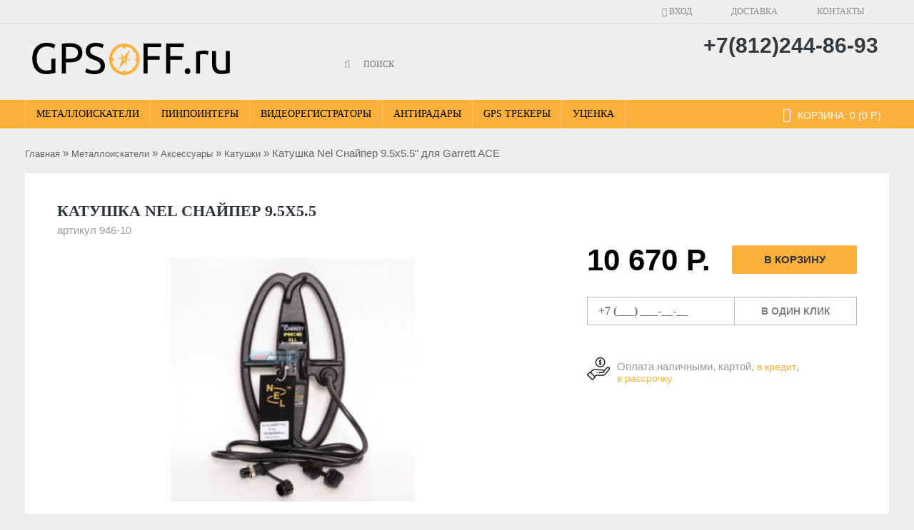

--- FILE ---
content_type: text/html; charset=utf-8
request_url: https://www.gpsoff.ru/katushka-nel-snajper-9-5x5-5-dlya-garrett-ace-gtax.html
body_size: 11394
content:
 
<!DOCTYPE html>
<html dir="ltr" lang="ru">
<head>
<meta charset="UTF-8" />
<title>Катушка Nel Снайпер 9.5x5.5</title>
<base href="https://www.gpsoff.ru/" />
 	<meta name="viewport" content="width=device-width, initial-scale=1, maximum-scale=1">
	<meta name="description" content="Катушка Nel Снайпер 9.5x5.5 для Garrett ACE, GTAx  купить по выгодной цене в СПБ. Тел. для заказа 8(812)244-86-93. Катушка Nel Снайпер 9.5x5.5 для Garrett ACE, GTAx на сайте GPSOFF.ru" />
<meta name="keywords" content="Катушка Nel Снайпер 9.5x5.5&quot; для Garrett ACE, GTAx, купить Катушка Nel Снайпер 9.5x5.5&quot; для Garrett ACE, GTAx, цена Катушка Nel Снайпер 9.5x5.5&quot; для Garrett ACE, GTAx, купить Катушка Nel Снайпер 9.5x5.5&quot; для Garrett ACE, GTAx в спб" />
<meta property="og:title" content="Катушка Nel Снайпер 9.5x5.5" />
<meta property="og:type" content="website" />
<meta property="og:url" content="https://www.gpsoff.ru/katushka-nel-snajper-9-5x5-5-dlya-garrett-ace-gtax.html" />
<meta property="og:image" content="https://www.gpsoff.ru/image/cache/data-metalloiskateli-kat-6-md-290-1708-large-nel-snayper-95x55-dlja-garrett-ace-gtax-500x372.jpg" />
<meta property="og:site_name" content="Интернет-магазин GPSOFF.ru" />
<link href="catalog/view/javascript/font-awesome/fonts/fontawesome-webfont.woff2?v=4.4.0" rel="preload" as="font" crossorigin />
<link href="https://www.gpsoff.ru/image/data/icon/favicon.png" rel="icon" />
<!--Color scheme 
*******************************************-->

<!--JS 
*******************************************-->




<!--Fixed menu 
*******************************************-->

 <!--***************************************-->

<!--CSS 
*******************************************-->



<link href="min/?g=minCSS&f=catalog/view/theme/mattimeo/stylesheet/stylesheet.css,catalog/view/theme/mattimeo/stylesheet/style6.css,catalog/view/theme/mattimeo/stylesheet/magnific-popup.css,catalog/view/theme/default/stylesheet/stylesheet-actpp.css,catalog/view/javascript/blog/colorbox/css/0/colorbox.css,system/cache/seocmspro.css,catalog/view/javascript/wysibb/theme/default/wbbtheme.css,catalog/view/javascript/blog/rating/jquery.rating.css,catalog/view/theme/default/stylesheet/boost.css,catalog/view/javascript/font-awesome/css/font-awesome.min.css,catalog/view/javascript/jquery/ui/themes/ui-lightness/jquery-ui-1.8.16.custom.css,catalog/view/theme/mattimeo/stylesheet/geoip.css,catalog/view/theme/mattimeo/stylesheet/responsive.css,catalog/view/theme/mattimeo/stylesheet/topmenu.css,catalog/view/theme/mattimeo/stylesheet/carousel_style.css,catalog/view/theme/mattimeo/stylesheet/owl.carousel.css,catalog/view/theme/mattimeo/stylesheet/owl.theme.css,catalog/view/stylesheet/pdqo/pdqo.css,catalog/view/stylesheet/pdqo/default.css,catalog/view/javascript/fancybox/jquery.fancybox.css" rel="stylesheet">
<script type="text/javascript" src="min/?g=minJS&f=catalog/view/javascript/jquery/jquery-1.7.1.min.js,catalog/view/javascript/jquery/ui/jquery-ui-1.8.16.custom.min.js,catalog/view/javascript/jquery/jquery-ui-timepicker-addon.js,catalog/view/javascript/jquery/jquery.geoip-module.js,catalog/view/javascript/simple.js,catalog/view/javascript/simplecheckout.js,catalog/view/javascript/simplepage.js,catalog/view/javascript/easyTooltip.js,catalog/view/javascript/jquery/ajaxupload.js,catalog/view/javascript/jquery/jquery.maskedinput.min.js,catalog/view/theme/mattimeo/js/product/jquery.elevateZoom-2.5.5.js,catalog/view/theme/mattimeo/js/product/jquery.magnific-popup.min.js,catalog/view/javascript/jquery/tabs.js,catalog/view/javascript/blog/colorbox/jquery.colorbox.js,catalog/view/javascript/blog/colorbox/lang/jquery.colorbox-ru.js,catalog/view/javascript/blog/blog.color.js,catalog/view/javascript/wysibb/jquery.wysibb.min.js,catalog/view/javascript/wysibb/lang/ru.js,catalog/view/javascript/blog/blog.bbimage.js,catalog/view/javascript/blog/rating/jquery.rating.js,catalog/view/javascript/blog/blog.comment.js,catalog/view/javascript/boost.js,catalog/view/theme/mattimeo/js/jquery.carouFredSel-6.2.1-packed.js,catalog/view/theme/mattimeo/js/owl.carousel.js,catalog/view/theme/mattimeo/js/main.js,catalog/view/javascript/common2.js,catalog/view/theme/mattimeo/js/responsive/enquire.min.js,catalog/view/theme/mattimeo/js/newselect.js,files/uppod/uppod-0.5.32.js,catalog/view/theme/mattimeo/js/scroll/scrolltopcontrol.js,catalog/view/theme/mattimeo/js/responsive/menu_script.js,catalog/view/javascript/dondo_position.js,catalog/view/javascript/quickview/quickview.js,catalog/view/javascript/fancybox/jquery.fancybox.pack.js&v=4"></script>


<!--***************************************-->
<!-- Theme Fonts
**************************************-->
<!--***************************************-->
<!-- Theme Custom colors
**************************************-->

<style type="text/css">

	  @media only screen and (max-width: 1170px) {
		.ma-nav-mobile-container.containermenu{ width:100%;}  
	  }






 		 
		 		
 
 
 
 
		 
	
		 
 		 
		 
	

	

 
 	
 
 
  
  
 
 
 
 
 
 
 
 
 
 
 
 
 
 
 
               
 
 
    .box-content .accordeon_categ > ul > li > ul,
	.dropdown_category  .sub_category_child > ul div,
	.dropdown_category .box-category > ul > li  .all_subcat{
		background-color:#F1F1F1;
		 }	
  

 
  
  
  
 
  
 

  
    
  
 
  
 
 
 
 
 
 
    #footer, #footer .box-product .price-old{
		color:#FFF5F5;
		 }	
 
 
  
  
 
 
  
 
 
 
 
  

 
		 
 
 
 
 
 	
 
 
 
							                                   		      		 
                           		      		 
</style>

<!--***************************************-->
<!-- Parallax box
**************************************-->
<!--***************************************-->
    





                
            

					<style type="text/css">
											</style>
				
					<script type="text/javascript">
						function pq_setQuantity( $input, add ) {
							var val = pq_getQuantity( $input );
								
							val += 1 * ( add ? 1 : -1 );
								
							if( val < 1 )
								val = 1;
								
							$input.attr('value', val.toString()).val( val.toString() );
						}				
						
						function pq_getQuantity( $input ) {
							var val = parseInt( $input.val() );
								
							if( typeof val == 'NaN' || val < 1 )
								val = 1;
								
							return val;
						}
						
						function pq_plus( $item ) {
							pq_setQuantity( $item.find('.product-quantity-input'), true );
						}
						
						function pq_minus( $item ) {
							pq_setQuantity( $item.find('.product-quantity-input'), false );
						}
						
						function pq_addToCart( product_id, $item ) {
							return addToCart( product_id, pq_getQuantity( $item.parent().find('.product-quantity-input') ) );
						}
					
						$().ready(function(){
							$('[data-type][data-active=1]').each(function(){
								var $items	= null
									fn		= null,
									type	= $(this).attr('data-type');
							
								switch( type ) {
									case 'v-category' :
									case 'v-search' :
									case 'v-manufacturer' :
									case 'm-latest' :
									case 'm-special' :
									case 'm-featured' :
									case 'm-bestseller' : {
										$items	= type == 'v-category' || type == 'v-search' || type == 'v-manufacturer' ? $(this) : $(this).find('[onclick^=addToCart]');
										fn		= function( $this, $input, $plus, $minus, $div ){
											
											$div.append( $input );
											
											$div.append( $plus );$div.append( $minus );
										
											$this
												.before( $div )
												.attr( 'onclick', 'pq_addToCart( ' + $this.attr('onclick').match(/[0-9]+/) + ', $(this) )' );
										}
										
										break;
									}
									case 'v-product' : {
										$items		= $(this).parent().parent().find('[id=button-cart]');
										fn			= function( $this, $input, $plus, $minus, $div ) {
											var $q = $this.parent().parent().find('[name=quantity]');
											
											$q.parent().addClass( 'product-quantity-container' );
											$q.after( $minus );
											$q.after( $plus );
											$q.addClass( 'product-quantity-input' );
										}
										
										break;
									}
									case 'v-cart' : {
										$items		= $(this).parent().find('[name^=quantity]');
										fn			= function( $this, $input, $plus, $minus, $div ) {
											var $q = $this;
											
											$q.parent().addClass( 'product-quantity-container' );
											$q.after( $minus );
											$q.after( $plus );
											$q.addClass( 'product-quantity-input' );
										}
										
										break;
									}
								}
								
								if( $items === null || fn === null ) return;
								
								$items.each(function(){								
									var $input	= $('<input>')
											.attr({
												'class'	: 'product-quantity-input',
												'type'	: 'text',
												'value'	: '1',
												'size'	: '1'
											}),
										$plus	= $('<input>')
											.attr({
												'class'	: 'product-quantity-button',
												'type'	: 'button',
												'value'	: '+'
											})
											.attr('onclick', 'pq_plus( $(this).parent() )'),
										$minus	= $('<input>')
											.attr({
												'class'	: 'product-quantity-button',
												'type'	: 'button',
												'value'	: '-'
											})
											.attr('onclick', 'pq_minus( $(this).parent() )'),
										$div = $('<div>')
											.addClass( 'product-quantity-container' );
									
									fn( $(this), $input, $plus, $minus, $div );
								});
							});
						});
					</script>

            
				</head>			
			
<body>

           
 
           
<!--Move panels--> 
<div class="movepanel">
  ﻿            
	
  
	
  
  </div>
<!--end move panels-->
                       
<div id="container">
   <div id="all_header" class="color">
   <div id="header">
     <div class="header_topbox">
     <!--Top menu box-->
     <div class="container">
 
            

   <div class="navButton menuResp links">
  <!--Link Home-->
  <div id="welcome" class="welcomeh"> <a href="https://www.gpsoff.ru/cont.html" title="Контакты">Контакты</a></div>
<div id="welcome" class="welcomeh"> <a href="https://www.gpsoff.ru/dostavkaoplata.html" title="Доставка">Доставка</a></div>
    
  <!--Login or Registere-->
     <div id="welcome" class="welcomeh"> <a href="https://www.gpsoff.ru/login/"><i class="fa fa-user" aria-hidden="true"></i>&nbsp;<span>Вход</span></a> </div>
    
   <!--Link Wishlist-->
    
   <!--Link Compare-->
    
   <!--Link Account-->
    
   <!--Link Cart-->
    
   <!--Link Checkout-->
    
   <!--Link Brand-->
      
    <!--Link Specials-->
      
    <!--Link News-->
      
    <!--Custom Link-->
    

						
	   </div>
  </div>
  <!--end Top menu box-->
  </div>
  
  <div class="header_middle container ">
  <!--Logo-->
     <div id="logo">
   
  <a href="https://www.gpsoff.ru/"><img src="https://www.gpsoff.ru/image/data/logo/1logo.png" title="Интернет-магазин GPSOFF.ru" alt="Интернет-магазин GPSOFF.ru" ></a>
      </div>
    <!--end Logo-->

  <!--Search-->
  <div id="search">
    <div class="button-search"><i class="fa fa-search" aria-hidden="true"></i></div>
    <input type="text" name="search" placeholder="Поиск" value="" >
  </div>
  <!--end search-->
  
  

  
  <!--Contact info-->
  <div class="header_contact">
 <!-- <div class="opening">работаем с 11.00-20.00</div>-->
  <div class="headphone">+7(812)244-86-93</div>
	<div class="dondo-custom-position" data-module="1" style="padding-top:10px;"></div>
      </div>
  <!--end Contact info--> 
 
 
  </div>
 <div class="cont_bottom"></div> 
</div>


<!--Menu-->
<div class="ma-nav-mobile-container hidden-desktop default 
">

                            <div class="navbar container">
                                  
       <!--Cart-->
    <div class="boost-ajax" data-route="module/cart"></div>
  <!--end Cart-->                          
                        
                                <div id="navbar-inner" class="navbar-inner navbar-inactive">
                                 
                                    <a class="btn btn-navbar"><div>Каталог</div>
                                        <span class="icon-bar">  </span>
                                        <span class="icon-bar"></span>
                                        <span class="icon-bar"></span>
                                        
                                    </a>

  <div id="menu" class="menu">
  <ul  id="ma-mobilemenu" class="mobilemenu nav-collapse collapse">
   <!--Link home--> 
  
	          <!--Link Special-->  
                   <!--end Special-->
    

                      
                  <!--Link Account-->  
                  <!--end Link Account--> 
        
         <!--Link information-->  
                   <!--end Link information-->
         
          <!--Link Brand-->  
                   <!--end Link Brand-->
               
        <!--Link News-->
                  <!--end Link News-->
         
        
      <li>
   	  <a href="/alldetectors/" title="Металлоискатели">Металлоискатели</a>
      </li>
         <li>
   	  <a href="/alldetectors/po_naznacheniu/pinpointer/" title="Пинпоинтеры">Пинпоинтеры</a>
      </li>
         <li>
   	  <a href="/videoregistrator/" title="Видеорегистраторы">Видеорегистраторы</a>
      </li>
         <li>
   	  <a href="/antiradar/" title="Антирадары">Антирадары</a>
      </li>
         <li>
   	  <a href="/gps-tracker/" title="GPS Трекеры">GPS Трекеры</a>
      </li>
         <li>
   	  <a href="/rasprodaja/" title="Уценка">Уценка</a>
      </li>
   
						
  
        
          </ul>
</div>

</div>
</div>
</div>

<!--end menu-->



</div>
<div class="main topmain">
<div class="container">
<div id="notification"></div>


 
<div id="content" class="new-custom"> <div class="breadcrumb">
    		<a href="https://www.gpsoff.ru/">Главная</a> 
    		 &raquo; <a href="https://www.gpsoff.ru/alldetectors/">Металлоискатели</a> 
    		 &raquo; <a href="https://www.gpsoff.ru/alldetectors/aksessuary/">Аксессуары</a> 
    		 &raquo; <a href="https://www.gpsoff.ru/alldetectors/aksessuary/kat/">Катушки</a> 
    		 &raquo; Катушка Nel Снайпер 9.5x5.5&quot; для Garrett ACE
      </div> 
 
  <div class="product-info">
  <h1>Катушка Nel Снайпер 9.5x5.5</h1> 
  <div class="header-sku">артикул 946-10</div>  <div class="left">
               <div class="image">
       <a title="Катушка Nel Снайпер 9.5x5.5"   href="image/data/metalloiskateli/kat/6/-md-290-1708-large-nel-snayper-95x55-dlja-garrett-ace-gtax.jpg" class="colorbox" >
       <img src="https://www.gpsoff.ru/image/cache/data-metalloiskateli-kat-6-md-290-1708-large-nel-snayper-95x55-dlja-garrett-ace-gtax-500x372.jpg" title="Катушка Nel Снайпер 9.5x5.5" alt="Катушка Nel Снайпер 9.5x5.5"
         >
        
       </a></div>
            
     					
						<div class="image-additional owl-carousel" id="add-gallery">
														<div data-index="0">
								<a title="Катушка Nel Снайпер 9.5x5.5" data-image="https://www.gpsoff.ru/image/cache/data-metalloiskateli-kat-6-md-290-1708-large-nel-snayper-95x55-dlja-garrett-ace-gtax-500x372.jpg" data-zoom-image="image/data/metalloiskateli/kat/6/-md-290-1708-large-nel-snayper-95x55-dlja-garrett-ace-gtax.jpg">
                                <img src="https://www.gpsoff.ru/image/cache/data-metalloiskateli-kat-6-md-290-1708-large-nel-snayper-95x55-dlja-garrett-ace-gtax-500x372.jpg" title="Катушка Nel Снайпер 9.5x5.5" alt="Катушка Nel Снайпер 9.5x5.5" ></a>
							</div>
							                            
                            
							                            
						</div>
					
				
      </div>
 
    
    <div class="right">
    
     
     <div class="general_info">  
           <div class="price">
                10 670 р.                <br />
                              </div>
          
		<!-- NeoSeo Exchange 1c - begin -->
			<div class="warehouse">
		        </div>
		<!-- NeoSeo Exchange 1c - end -->
    <div class="cart">
        <div style="clear:both;"></div>
		<div class="mobile-cart-price">
         <table class="gty" style="display:none;"><tr><td>
          <input type="button" id="decrease" value="" /></td><td><input type="text" name="quantity" id="htop" size="2" value="1" /></td><td><input type="button" id="increase" value="" />
          <input type="hidden" id="product-id" name="product_id" size="4" value="946" /></td>
         </tr></table>
          <input type="button" value="В КОРЗИНУ" id="button-cart" class="button" onclick="inTarget.event('cart_button'); yaCounter27002787.reachGoal('cart_buttons'); return true;" />
		  <div style="clear:both;"></div>
		  <br />
		<div class="pdqo-object">
          <input type="button" value="В один клик" data-pdqo-item="946" class="buttonz" onclick="addFastOrder(this);" />
		  		  <input type="text" name="user-order-tel" value="" placeholder="+7 (___) ___-__-__" />
		  		</div>
		  <div style="clear:both;"></div>
		  

		</div>

			<div class="payment-method-bottom">
				<div class="payment-icon">
					<img width="32" height="32" src="/image/delivery_bb/hand.svg" />
				</div>
				<div class="payment-title"><span style="position:relative; top:-8px;">Оплата наличными, картой, <a onclick="$.colorbox({iframe: true, title: 'Оформление кредита', href: 'https://onlypb.pochtabank.ru/gpsoff?p=10 670 р.&sk=12,24,36&m=Катушка Nel Снайпер 9.5x5.5', width:Math.min(760, $(window).innerWidth()), height:680});">в кредит</a>, <br /><a style="position:relative; top:-16px;" onclick="$.colorbox({iframe: true, title: 'Купить в рассрочку', href: '/index.php?route=payment/pochtabank&order_product_id=946&redirect=1', width:Math.min(760, $(window).innerWidth()), height:680});">в рассрочку</a></span></div>
			</div>
      </div>
          </div>  

     
            
      
       


     
  <!--Custom product information-->            
     
     
   <!--end Custom product information--> 

  </div>  
  </div>
  <div style="clear:both;"></div>

  <div id="tabs" class="htabs"><a>Описание</a>
              <a onclick="$('a[href=\'#tab-review\']'); $('html, body').animate({scrollTop: $('#tab-review').offset().top}, 800);">Отзывы (0)</a>
             <a onclick="$('a[href=\'#tab-related\']'); $('html, body').animate({scrollTop: $('#tab-related').offset().top}, 800);">Похожие товары</a>
           </div>
<div class="box">
  <div id="tab-description" class="tab-content">

                            
            
	<div class="box-heading">Описание</div>
	</div>
</div>
         <div class="box container-review" style="margin-bottom:40px;">
    <div class="box-heading">Отзывы (0)</div>
  <div id="tab-review">
 
    <div id="review"></div>
    <h2 id="review-title">Написать отзыв</h2>
	<div>
    <b>Ваше Имя:</b><br />
    <input type="text" name="name" value="" />
	</div>
    <br />
    <br />
	<div>
    <b>Ваш отзыв:</b>
    <textarea name="text" cols="40" rows="8" style="width: 98%;"></textarea>
    <span style="font-size: 11px;"><span style="color: #FF0000;">Внимание:</span> HTML не поддерживается! Используйте обычный текст.</span>
	</div>
	<br />
    <br />
    <b>Оценка:</b> <span>Плохо</span>&nbsp;
    <input type="radio" name="rating" value="1" />
    &nbsp;
    <input type="radio" name="rating" value="2" />
    &nbsp;
    <input type="radio" name="rating" value="3" />
    &nbsp;
    <input type="radio" name="rating" value="4" />
    &nbsp;
    <input type="radio" name="rating" value="5" />
    &nbsp;<span>Хорошо</span><br />
    <br />
    <b>Введите код, указанный на картинке:</b><br />
    <input type="text" name="captcha" value="" />
    <br /><br />
    <img src="index.php?route=product/product/captcha" alt="" id="captcha" /><br />
    <br />
    <div class="buttons">
      <div class="left"><a id="button-review" class="button">Продолжить</a></div>
    </div>
  </div>
  </div>
    
  
  
    
   
<!--Related Products-->
  <div class="box" style="margin-bottom:40px;">
  <div id="tab-related">
 <div class="box-heading">Похожие товары (5)</div>
   <div class="box-content">
   <div class="box-product related-carousel carousel1 ">
   

   
      	  
      <div class="itemcolumns">
       
                <div class="image"><a href="https://www.gpsoff.ru/katushka-magic-13-dlya-garrett-ace-all.html"><img src="https://www.gpsoff.ru/image/cache/data-metalloiskateli-aksessuari-katushki-katushka-magic-13-dlya-garrett-ace-all-b7aa35d0d1768b1bef64f9bc24d90e33-430-200x240.jpg" alt="Катушка Magic 13&quot; для Garrett Ace All" /></a></div>
                <div class="name"><a href="https://www.gpsoff.ru/katushka-magic-13-dlya-garrett-ace-all.html">Катушка Magic 13&quot; для Garrett Ace All</a></div>
                <div class="price">
                    8 900 р.                  </div>
        		
		

	   
                 
      

	</div>
	
	
	
	
	
		  
      <div class="itemcolumns">
       
                <div class="image"><a href="https://www.gpsoff.ru/katushka-magic-5-8-hf-dlya-garrett-ace-250-150-200i.html"><img src="https://www.gpsoff.ru/image/cache/data-metalloiskateli-aksessuari-katushki-katushka-magic-5-8-hf-dlya-garrett-ace-250-150-200-katushka-magic-5-8-hf-dlya-garrett-ace-250-150-200.jpg-4-200x240.jpg" alt="Катушка Magic 5х8&quot; HF для Garrett Ace 250 / 150 / 200i" /></a></div>
                <div class="name"><a href="https://www.gpsoff.ru/katushka-magic-5-8-hf-dlya-garrett-ace-250-150-200i.html">Катушка Magic 5х8&quot; HF для Garrett Ace 250 / 150 / 200i</a></div>
                <div class="price">
                    8 900 р.                  </div>
        		
		

	   
                 
      

	</div>
	
	
	
	
	
		  
      <div class="itemcolumns">
       
                <div class="image"><a href="https://www.gpsoff.ru/katushka-magic-13-hf-dlya-garrett-ace-250-150-200i.html"><img src="https://www.gpsoff.ru/image/cache/data-metalloiskateli-aksessuari-katushki-katushka-magic-13-hf-dlya-garrett-ace-250-150-200-katushka-magic-13-hf-dlya-garrett-ace-250-150-200.jpg-200x240.jpg" alt="Катушка Magic 13&quot; HF для Garrett Ace 250 / 150 / 200i" /></a></div>
                <div class="name"><a href="https://www.gpsoff.ru/katushka-magic-13-hf-dlya-garrett-ace-250-150-200i.html">Катушка Magic 13&quot; HF для Garrett Ace 250 / 150 / 200i</a></div>
                <div class="price">
                    9 900 р.                  </div>
        		
		

	   
                 
      

	</div>
	
	
	
	
	
		  
      <div class="itemcolumns">
       
                <div class="image"><a href="https://www.gpsoff.ru/katushka-magic-5-8-dlya-garrett-ace-150.html"><img src="https://www.gpsoff.ru/image/cache/data-metalloiskateli-aksessuari-katushki-katushka-magic-5-8-dlya-garrett-ace-all-katushka-magic-5-8-dlya-garrett-ace-all-2-200x240.jpg" alt="Катушка Magic 5х8'' для Garrett Aсе 150" /></a></div>
                <div class="name"><a href="https://www.gpsoff.ru/katushka-magic-5-8-dlya-garrett-ace-150.html">Катушка Magic 5х8'' для Garrett Aсе 150</a></div>
                <div class="price">
                    7 900 р.                  </div>
        		
		

	   
                 
      

	</div>
	
	
	
	
	
		  
      <div class="itemcolumns">
       
                <div class="image"><a href="https://www.gpsoff.ru/katushka-magic-5h8-dlya-garrett-ase-300i.html"><img src="https://www.gpsoff.ru/image/cache/data-metalloiskateli-aksessuari-katushki-katushka-magic-5-8-dlya-garrett-ace-all-katushka-magic-5-8-dlya-garrett-ace-all-2-200x240.jpg" alt="Катушка Magic 5х8'' для Garrett Aсе 300i" /></a></div>
                <div class="name"><a href="https://www.gpsoff.ru/katushka-magic-5h8-dlya-garrett-ase-300i.html">Катушка Magic 5х8'' для Garrett Aсе 300i</a></div>
                <div class="price">
                    7 900 р.                  </div>
        		
		

	   
                 
      

	</div>
	
	
	
	
	
	      
      </div>
	<div class="clearfix"></div>
  </div>
  </div>
  </div>
  <script type="text/javascript"><!--
$('.related-carousel').owlCarousel({
           //itemsCustom: [[320, 1], [448, 2], [1900, 3]],
		   itemsMobile:	[380,1],
		   itemsTabletSmall:	[480,2],
		   itemsTablet:	[768,3],
		   itemsDesktop: [2560,4],
            navigation: true,
            slideSpeed: 200,
            paginationSpeed: 300,
            autoPlay: false,
			responsive:	true,
            stopOnHover: true,
            touchDrag: true,
            mouseDrag: true,
			navigation: true,
            //navigationText: ['<i class="fa fa-chevron-left"></i>', '<i class="fa fa-chevron-right"></i>'],
            pagination: true,
});
//--></script>
  <!--end Related Products-->
  
    <div class="tags"><b>Метки:</b>
            <a href="https://www.gpsoff.ru/katushki-dlya-ace-150/">Катушки для Garrett ACE 150</a>
          </div>
    <span id="cmswidget-6">
	<div class="container_reviews" id="iodurtdpc_container_reviews_product_id_946">
		<noindex>
			<div class="container_reviews_vars" style="display: none">
				<div class="mark">product_id</div>
				<div class="mark_id">946</div>
				<div class="theme">mattimeo</div>
				<div class="exec"></div>
				<div class="visual_editor"></div>
				<div class="mylist_position">6</div>
				<div class="thislist">czoxOiI2Ijs=</div>
				<div class="text_wait">Подождите...</div>
				<div class="visual_rating">1</div>
				<div class="signer">0</div>
				<div class="imagebox">colorbox</div>
				<div class="prefix">iodurtdpc_</div>
			</div>
		</noindex>
						
		<a class="textdecoration_none" href="https://www.gpsoff.ru/katushka-nel-snajper-9-5x5-5-dlya-garrett-ace-gtax.html#iodurtdpc_comment-title"><ins class="fontsize_15 hrefajax textdecoration_none">Оставить отзыв&nbsp;&darr;</ins></a>

		<div class="width100 overflowhidden lineheight1">&nbsp;</div>
		<div id="iodurtdpc_div_comment_946" >
			<div id="iodurtdpc_comment_946" >
				<div class="container_comments" id="container_comments_product_id_946">
	<noindex>
		<div class="container_comments_vars" id="container_comments_vars_product_id_946" style="display: none">
			<div class="mark">product_id</div>
			<div class="mark_id">946</div>
			<div class="text_rollup_down">развернуть ветку</div>
			<div class="text_rollup">свернуть ветку</div>
			<div class="visual_editor"></div>
			<div class="sorting">desc</div>
			<div class="page">1</div>
			<div class="mylist_position">6</div>
			<div class="text_voted_blog_plus">Вы проголосовали положительно.</div>
			<div class="text_voted_blog_minus">Вы проголосовали отрицательно.</div>
			<div class="text_all">Всего</div>
			<div class="prefix">iodurtdpc_</div>
		</div>
	</noindex>

	<div class="content">Ещё никто не оставил отзывов к записи.</div>
</div>





			</div>
			<div id="iodurtdpc_comment-title">
				<a href="#"  id="iodurtdpc_comment_id_reply_0" class="comment_reply comment_buttons form_reply">
				<ins id="iodurtdpc_reply_0" class="hrefajax text_write_review">Оставить отзыв</ins>
				</a>
			</div>
			<div class="iodurtdpc_comment_work" id="iodurtdpc_comment_work_0"></div>
			<div id="iodurtdpc_reply_comments" style="display:none">
				<div id="iodurtdpc_comment_work_" class="iodurtdpc_form_customer_pointer width100 margintop10">
										<div id="form_customer_none" style="display:none;"></div>
					<div class="form_customer iodurtdpc_form_customer" id="iodurtdpc_form_customer" style="display:none;">
						<form action="https://www.gpsoff.ru/login/" method="post" enctype="multipart/form-data">
							<div class="form_customer_content">
								<a href="#" style="float: right;"  class="hrefajax"  onclick="$('.iodurtdpc_form_customer').hide('slide', {direction: 'up' }, 'slow'); return false;">закрыть</a>
								<!-- <p>Войти в Личный Кабинет</p> -->
								<b>E-Mail:</b><br />
								<input type="text" name="email" value="" />
								<br />
								<br />
								<b>Пароль:</b><br />
								<input type="password" name="password" value="" />
								<br />
								<a href="https://www.gpsoff.ru/forgot-password/">Забыли пароль?</a><br />
								<br />
								<input type="submit" value="Войти" class="button" />
								<a href="https://www.gpsoff.ru/simpleregister/" class="marginleft10">Регистрация</a>
																<input type="hidden" name="redirect" value="https://www.gpsoff.ru/katushka-nel-snajper-9-5x5-5-dlya-garrett-ace-gtax.html#tabs" />
															</div>
						</form>
					</div>
										<form id="iodurtdpc_form_work_">
						<div class="seocmspro_customer_name width100 overflowhidden">
						  						<div class="seocmspro_author">
						<div>
						<b><ins class="color_entry_name">Ваше Имя:</ins></b>
						<br>
						<input type="text" name="name"  onblur="if (this.value==''){this.value='Гость'}" onfocus="if (this.value=='Гость') this.value='';"  value="Гость" >
												<ins><a href="#" class="textdecoration_none hrefajax"><ins class="hrefajax customer_enter" >Войти</ins></a>
						 или <a href="https://www.gpsoff.ru/simpleregister/">зарегистрироваться</a>						</ins>
												</div>
                         </div>
						</div>
						<div class=" bordernone width100 overflowhidden margintop5 lineheight1"></div>

						<div class="marginbottom5">

</div>
<div class="addfields" style="">
	<div class="width100">
				<div style="margin-bottom:5px;">
			
						<div style="float:left;" class="marginright5"></div>
						<div>
								<b><ins class="color_entry_name">Достоинства</ins></b>
								

								<textarea name="af[polozhitelno]" cols="40" rows="1" class="polozhitelno"></textarea>
				
				
											</div>
					</div>
				<div style="margin-bottom:5px;">
			
						<div style="float:left;" class="marginright5"></div>
						<div>
								<b><ins class="color_entry_name">Недостатки</ins></b>
								

								<textarea name="af[nedostatki]" cols="40" rows="1" class="nedostatki"></textarea>
				
				
											</div>
					</div>
			</div>
</div>

												<b><ins class="color_entry_name">Ваш отзыв:</ins></b>
						<span class="blog_require">*</span>
						<br>
						<textarea name="text" id="iodurtdpc_editor_" class="blog-record-textarea iodurtdpc_editor blog-textarea_height" cols="40"></textarea>
						<br>
						<span class="text_note"><span style="color: #FF0000;">Внимание:</span> HTML не поддерживается! Используйте обычный текст.</span>
												<div class="bordernone width100 overflowhidden margintop5 lineheight1"></div>
												<b><ins class="color_entry_name">Дайте оценку: </ins></b>&nbsp;&nbsp;
												<div style="height: 25px;">
							<input type="radio" class="visual_star" name="rating" alt="#8c0000" title="Плохо 1" value="1" >
							<input type="radio" class="visual_star" name="rating" alt="#8c4500" title="Плохо 2" value="2" >
							<input type="radio" class="visual_star" name="rating" alt="#b6b300" title="Плохо 3" value="3" >
							<input type="radio" class="visual_star" name="rating" alt="#698c00" title="Хорошо 4" value="4" >
							<input type="radio" class="visual_star" name="rating" alt="#008c00" title="Хорошо 5" value="5" >
							<div class="floatleft"  style="padding-top: 5px; "><b><ins class="color_entry_name marginleft10"><span id="hover-test" ></span></ins></b></div>
							<div  class="bordernone width100 overflowhidden lineheight1"></div>
						</div>
																		<div class="bordernone width100 overflowhidden margintop5 lineheight1"></div>
						
												<div class="buttons">
							<div class="left"><a class="button button-comment" id="iodurtdpc_button-comment-0"><span>Написать</span></a></div>
						</div>
					</form>
				</div>
			</div>
		</div>
				<div class="overflowhidden">&nbsp;</div>
	</div>
 </span>

<script>
$(document).ready(function(){

				    var prefix = 'iodurtdpc_';
		    var cmswidget = '6';
		var data = $('#cmswidget-6').html($('#cmswidget-6').clone());
        $('#cmswidget-6').remove();
			data = $(data).html(); $('#tab-review').html(data);;
			delete data;
			delete prefix;
			delete cmswidget;

	   
		imageboxinit('colorbox');

});

$(document).ready(function(){
 //$('#iodurtdpc_comment_id_reply_0').click();
});


$(window).load(function() {

			$('#tabs a').each(function() {
			   var obj = $(this);
			   $(obj.attr('href')).hide();
			   $(obj).unbind( "click" );
			});
            $('#tabs a').tabs();


 if (typeof(tab_selector)==='undefined') {
  var tab_selector = '#tab-review';
 }


 var url = location.href, idx = url.indexOf("#")
 var hash = idx != -1 ? url.substring(idx+1) : "";

 if (hash!='') {

       $('.tab-content').hide();
       $(tab_selector).show();
		if ($('#'+hash).length) {
		    var offset = $('#'+hash).offset().top;
		} else {
		 	var offset = '';
		}

		if (offset!='') {
		 $('html, body').animate({scrollTop: offset }, 1000);
		}

		$('a[href=\''+tab_selector+'\']').trigger('click');
 }

 



});

</script></div>
  
<script type="text/javascript"><!--
$(document).ready(function() {
	
	 		
		 //Colorbox
        $('.colorbox').colorbox({
		maxWidth:'95%', 
		maxHeight:'95%',
		overlayClose: true,
		opacity: 0.5,
		current: "{current} of {total}",
		rel: "colorbox"
	    });

        // Colorbox resize function 
      var resizeTimer;
      function resizeColorBox()
      {
       if (resizeTimer) clearTimeout(resizeTimer);
        resizeTimer = setTimeout(function() {
            if (jQuery('#cboxOverlay').is(':visible')) {
                      jQuery.colorbox.load(true);
            }
        }, 300);
     }
 
    // Resize Colorbox when resizing window or changing mobile device orientation
    jQuery(window).resize(resizeColorBox);
    window.addEventListener("orientationchange", resizeColorBox, false);
	
	    	
				
		
		
	
		
		 $('.image-additional').owlCarousel({
                 navigation : true,
                 pagination : true,
	             items 	 : 3,
                 itemsMobile:	[380,1],
		   itemsTabletSmall:	[480,1],
		   itemsTablet:	[989,1],
		   itemsDesktop: [2560,3],
				 responsive:	true,
				 touchDrag: true,
				mouseDrag: true,
      });
	  
	  



});
//--></script> 
<script type="text/javascript">
 $('#button-vkredit').bind('click', function() {
//     $('#vkredit_input').val(1);
//     $('#button-cart').click();
 });
 
 $('a.yandex-money, a.visa, a.bank').bind('click', function() {
	 event.preventDefault();
     $('#button-cart').click();
 });
$('#button-cart').bind('click', function() {
	$.ajax({
		url: 'index.php?route=checkout/cart/add',
		type: 'post',
		data: $('.product-info input[type=\'text\'], .product-info input[type=\'hidden\'], .product-info input[type=\'radio\']:checked, .product-info input[type=\'checkbox\']:checked, .product-info select, .product-info textarea'),
		dataType: 'json',
		success: function(json) {
			$('.success, .warning, .attention, information, .error').remove();
			
			if (json['error']) {
				if (json['error']['option']) {
					for (i in json['error']['option']) {
						$('#option-' + i).after('<span class="error">' + json['error']['option'][i] + '</span>');
					}
				}
			} 
			
			if (json['success']) {
				$('#notification').html('<div class="success" style="display: none;">' + json['success'] + '<img src="catalog/view/theme/mattimeo/image/close.png" alt="" class="close" /></div>');
					
				$('.success').fadeIn('slow');
					
				$('#cart-total').html(json['total']);
				
				<!--$('html, body').animate({ scrollTop: 0 }, 'slow'); -->
			}	
		}
	});
});
//--></script>
<script type="text/javascript"><!--
$('#review .pagination a').live('click', function() {
	$('#review').fadeOut('slow');
		
	$('#review').load(this.href);
	
	$('#review').fadeIn('slow');
	
	return false;
});			

$('#review').load('index.php?route=product/product/review&product_id=946');

$('.button-shipping').click(function() {
	$.ajax({
		url: 'index.php?route=product/product/shipping',
		type: 'post',
		dataType: 'html',
		beforeSend: function() {
			$('#tab-shipping .cont').html('Пожалуйста, подождите. Выполняется рассчет способов доставки.');
			$('html, body').animate({scrollTop: $('#tab-shipping').offset().top}, 600);
		},
		complete: function() {
			$('#button-review').attr('disabled', false);
			$('.attention').remove();
		},
		success: function(html) {
			$('#tab-shipping .cont').html(html);
		}
	});
});

$('#button-review').bind('click', function() {
	$.ajax({
		url: 'index.php?route=product/product/write&product_id=946',
		type: 'post',
		dataType: 'json',
		data: 'name=' + encodeURIComponent($('input[name=\'name\']').val()) + '&text=' + encodeURIComponent($('textarea[name=\'text\']').val()) + '&rating=' + encodeURIComponent($('input[name=\'rating\']:checked').val() ? $('input[name=\'rating\']:checked').val() : '') + '&captcha=' + encodeURIComponent($('input[name=\'captcha\']').val()),
		beforeSend: function() {
			$('.success, .warning').remove();
			$('#button-review').attr('disabled', true);
			$('#review-title').after('<div class="attention"><img src="catalog/view/theme/mattimeo/image/loading.gif" alt="" /> Пожалуйста, подождите!</div>');
		},
		complete: function() {
			$('#button-review').attr('disabled', false);
			$('.attention').remove();
		},
		success: function(data) {
			if (data['error']) {
				$('#review-title').after('<div class="warning">' + data['error'] + '</div>');
			}
			
			if (data['success']) {
				$('#review-title').after('<div class="success">' + data['success'] + '</div>');
								
				$('input[name=\'name\']').val('');
				$('textarea[name=\'text\']').val('');
				$('input[name=\'rating\']:checked').attr('checked', '');
				$('input[name=\'captcha\']').val('');
			}
		}
	});
});
//--></script> 
<!--<script type="text/javascript">
$('#tabs a').tabs();
//</script>--> 
<script type="text/javascript" src="catalog/view/javascript/jquery/ui/jquery-ui-timepicker-addon.js"></script> 
<script type="text/javascript"><!--
$(document).ready(function() {
	
	$('input[name="user-order-tel"]').mask("+7 (999) 999-99-99",{placeholder: "+7 (___) ___-__-__"});
	
	if ($.browser.msie && $.browser.version == 6) {
		$('.date, .datetime, .time').bgIframe();
	}

	$('.date').datepicker({dateFormat: 'yy-mm-dd'});
	$('.datetime').datetimepicker({
		dateFormat: 'yy-mm-dd',
		timeFormat: 'h:m'
	});
	$('.time').timepicker({timeFormat: 'h:m'});
});
//--></script> 


<script>
	function addFastOrder(obj)
		{
		pdqoObject(obj);
		}
</script>


<div class="cont_bottom"></div>
</div>
       
</div><!--end main-->
<div id="footer">

  <div class="container">
 
  
  
    <div class="column three">
    <div class="zagolovkif">Информация</div>
    <ul>
            <li><a href="https://www.gpsoff.ru/cont.html">Контакты</a></li>
            <li><a href="https://www.gpsoff.ru/dostavkaoplata.html">Доставка</a></li>
            <li><a href="https://www.gpsoff.ru/delivery.html">Оплата</a></li>
            <li><a href="https://www.gpsoff.ru/security.html">Политика конфиденциальности</a></li>
            <li><a href="https://www.gpsoff.ru/o_companii.html">О Компании</a></li>
            
    </ul>
  </div>
   
   <!--soc block -->
   <div class="column soc">
    <div class="vk">
	<a href="https://vk.com/gpsoff" target="_blank"><img alt="" src="/image/data/icon/vk.png"></a>
	<p><a href="https://vk.com/gpsoff" target="_blank">Свежие акции и предложения в нашей группе</a></p>
	</div>
	<div class="mail">
	<img alt="" src="/image/data/icon/mail.png">
	<p>По всем вопросам пишите на info@gpsoff.ru</p>
	</div>

  </div>  
   <!--end soc block-->  
   
   <!--custom block --> 
   <div class="customblock_footer column "> 
    <div>
     <div class="zagolovkif">Информация</div>
          <p style="text-align: center;"><img alt="" src="/image/data/icon/payment.png" style="width: 149px; height: 72px;" /></p>
   

   </div>
   

   
   <!--Network icons--> 
        <!--end Network icons-->    
   
   
  </div> 
  <!--end custom block-->  


  <div class="column contact">
  <div class="phone_f" itemscope="" itemtype="http://schema.org/Organization">
  <span itemprop="telephone">+7 (812) 240-17-07</span>
  </div>

  </div>  

</div>  

</div><!--end footer-->

<!--powered-->
<div id="powered">
<div class="container">

 <div class="extras">
      <ul>
       </ul>
    </div>      
  
    
  <!--Copyright-->   
 <div class="copyright">
       gpsoff.ru © 2010-2025      </div>
 <!--end Copyright--> 
 
 </div>
 <div class="cont_bottom"></div>
 </div>
<!--end powered--> 

 <script type="text/javascript">
$(document).ready(function() {
	$('.select1').customStyle1();
  });
 </script>
</div>
<!-- Yandex.Metrika counter -->
<script type="text/javascript" >
    (function (d, w, c) {
        (w[c] = w[c] || []).push(function() {
            try {
                w.yaCounter27002787 = new Ya.Metrika({
                    id:27002787,
                    clickmap:true,
                    trackLinks:true,
                    accurateTrackBounce:true,
                    webvisor:true
                });
            } catch(e) { }
        });

        var n = d.getElementsByTagName("script")[0],
            s = d.createElement("script"),
            f = function () { n.parentNode.insertBefore(s, n); };
        s.type = "text/javascript";
        s.async = true;
        s.src = "https://mc.yandex.ru/metrika/watch.js";

        if (w.opera == "[object Opera]") {
            d.addEventListener("DOMContentLoaded", f, false);
        } else { f(); }
    })(document, window, "yandex_metrika_callbacks");
</script>
<noscript><div><img src="https://mc.yandex.ru/watch/27002787" style="position:absolute; left:-9999px;" alt="" /></div></noscript>
<!-- /Yandex.Metrika counter -->

<script>
  (function(i,s,o,g,r,a,m){i['GoogleAnalyticsObject']=r;i[r]=i[r]||function(){
  (i[r].q=i[r].q||[]).push(arguments)},i[r].l=1*new Date();a=s.createElement(o),
  m=s.getElementsByTagName(o)[0];a.async=1;a.src=g;m.parentNode.insertBefore(a,m)
  })(window,document,'script','//www.google-analytics.com/analytics.js','ga');

  ga('create', 'UA-64227490-1', 'auto');
  ga('send', 'pageview');

</script>

				<style> .seopage_h1 {color:#636E75;margin-top:0;margin-bottom:20px;font-size:32px;}</style>			

<script src="catalog/view/javascript/pdqo/vendor/magnific-popup/jquery.magnific-popup.min.js"></script>
<script src="catalog/view/javascript/pdqo/vendor/numbox/jquery.numbox-1.2.0.min.js"></script>
<!--<script type="text/javascript" src="catalog/view/javascript/pdqo/vendor/masked-input/jquery.mask.min.js"></script>-->
<script src="catalog/view/javascript/jquery/jquery.maskedinput.min.js"></script>
<script src="catalog/view/javascript/pdqo/jquery.pdqo-core.min.js"></script>
            
</body></html>

--- FILE ---
content_type: text/html; charset=utf-8
request_url: https://www.gpsoff.ru/index.php?route=module/boost/ajax&boost_route=module/cart&boost_url=https%3A%2F%2Fwww.gpsoff.ru%2Fkatushka-nel-snajper-9-5x5-5-dlya-garrett-ace-gtax.html
body_size: 349
content:


<div id="cart">
  <div class="heading">
  <a href="https://www.gpsoff.ru/simplecheckout/" class="bigcart"></a>
    <h4>Корзина покупок</h4>
    <a href="/index.php?route=checkout/simplecheckout"><span id="cart-total"><i class="fa fa-shopping-cart" aria-hidden="true"></i> Корзина: 0 (0 р.)</span></a></div>

  </div>
</div>

--- FILE ---
content_type: text/css; charset=utf-8
request_url: https://www.gpsoff.ru/min/?g=minCSS&f=catalog/view/theme/mattimeo/stylesheet/stylesheet.css,catalog/view/theme/mattimeo/stylesheet/style6.css,catalog/view/theme/mattimeo/stylesheet/magnific-popup.css,catalog/view/theme/default/stylesheet/stylesheet-actpp.css,catalog/view/javascript/blog/colorbox/css/0/colorbox.css,system/cache/seocmspro.css,catalog/view/javascript/wysibb/theme/default/wbbtheme.css,catalog/view/javascript/blog/rating/jquery.rating.css,catalog/view/theme/default/stylesheet/boost.css,catalog/view/javascript/font-awesome/css/font-awesome.min.css,catalog/view/javascript/jquery/ui/themes/ui-lightness/jquery-ui-1.8.16.custom.css,catalog/view/theme/mattimeo/stylesheet/geoip.css,catalog/view/theme/mattimeo/stylesheet/responsive.css,catalog/view/theme/mattimeo/stylesheet/topmenu.css,catalog/view/theme/mattimeo/stylesheet/carousel_style.css,catalog/view/theme/mattimeo/stylesheet/owl.carousel.css,catalog/view/theme/mattimeo/stylesheet/owl.theme.css,catalog/view/stylesheet/pdqo/pdqo.css,catalog/view/stylesheet/pdqo/default.css,catalog/view/javascript/fancybox/jquery.fancybox.css
body_size: 48361
content:
@font-face{font-family:Geometria;font-display:fallback;src:url(/catalog/view/theme/mattimeo/fonts/geometria-bold.otf)}html{overflow-y:scroll;margin:0;padding:0}body{background:url("/catalog/view/theme/mattimeo/img/header3.jpg") repeat-x 50% 0;background-size:contain;font-family:"Open Sans",Arial,Helvetica,sans-serif;margin:0px;padding:0px}body,td,th,input,textarea,select,a{font-size:13px}h1,.welcome{font-family:"Geometria";margin-top:0px;margin-bottom:20px;font-size:26px;font-weight:bold;text-transform:uppercase;text-shadow:0 0 1px rgba(0, 0, 0, .01)}#content.new-custom
h1{margin-top:10px;font-size:22px;margin-bottom:15px}h2{font-family:Arial,Helvetica,sans-serif;font-weight:normal;font-size:19px;margin-top:0px;margin-bottom:10px}p{margin-top:0px;margin-bottom:20px}#header
p{margin-bottom:0;padding-bottom:10px}a, a:visited, a
b{text-decoration:underline;cursor:pointer}a:hover{text-decoration:none}a
img{border:none}form{padding:0;margin:0;display:inline}input[type='text'],input[type='password'],textarea{background:#fafafa;border:1px
solid #CCC;padding:3px;margin-left:0px;margin-right:0px}select{background:#F8F8F8;border:1px
solid #CCC;padding:2px}.lmodul
select.select1{width:208px;cursor:pointer}.lmodul
span.select1{width:198px}.sort
select.select1{width:190px;cursor:pointer}.sort
span.select1{width:180px;overflow:hidden}.limit
select.select1{width:40px;cursor:pointer}.limit
span.select1{width:30px}span.select1{color:#666;height:22px;font-size:13px;text-align:left;background:#fff url('/catalog/view/theme/mattimeo/image/arrow-select.png') 100% 50% no-repeat;line-height:22px;white-space:nowrap;padding:0
4px;border:1px
solid #ccc;margin:0;zoom:1}label{cursor:pointer}#container,.main{margin-left:auto;margin-right:auto;text-align:left;position:relative}.container{width:1210px;margin:0
auto}.cont_bottom{width:100%;clear:both}#column-left{float:left;width:258px}#column-right{float:right;width:220px}#content{min-height:400px;margin-bottom:30px;font-size:15px}#column-left+#column-right+#content,#column-left+#content{margin-left:272px}#column-right+#content{margin-right:270px}.main{width:1210px;margin-top:0px;padding:20px
0}.full_container{margin-top:0px}#topcontrol{z-index:5}#header{position:relative;z-index:99;box-shadow:0 0 0 0 #fff;*background:rgba(255,255,255,.86)}#all_header{position:relative;z-index:100;min-width:1210px}#all_header.color{}#all_header.nocolor{background:transparent}#header
.header_middle{clear:both;min-height:108px;*padding-bottom:10px;position:relative;z-index:5}#header
.header_middle.position_cart{min-height:84px}#header
#logo{float:left;margin:28px
25px 10px 10px;width:33%}#language{float:right;color:#999;line-height:17px}#language
img{cursor:pointer;margin-right:6px;margin-top:10px}#currency{float:right;color:#999}#currency
a{display:inline-block;line-height:30px;padding:0
6px;text-decoration:none}#currency a
b{display:block;line-height:30px;padding:0px
10px 0px 10px;text-decoration:none}.navbar
#cart{float:right;margin-right:1px}.navbar .position_cart
#cart{top:30px}.navbar #cart
.heading{padding-right:10px;display:inline;position:relative;text-align:right;z-index:1}.navbar #cart .heading
h4{font-size:15px;display:none;color:#000;font-family:Arial,Helvetica,sans-serif;font-weight:bold;margin:4px
0 3px 50px}.navbar #cart .heading
a{font-size:14px;line-height:40px;text-decoration:none;color:#fff;text-transform:uppercase}.navbar #cart .heading a:hover{color:#fff}.navbar #cart .heading a span
.fa{font-size:20px;line-height:40px;margin-right:5px}.navbar #cart .heading>a.bigcart{display:block;float:left;width:0;height:40px;margin-right:8px}.navbar #cart
.content{clear:both;display:none;position:absolute;top:40px;right:0;padding:8px;min-height:150px;min-width:264px;border-top:1px solid #e0e0e0;-webkit-box-shadow:0px 3px 2px rgba(0,0,0,0.25);-moz-box-shadow:0px 3px 2px rgba(0,0,0,0.25);box-shadow:0px 3px 2px  rgba(0,0,0,0.25);background:#fff}.navbar #cart:hover
.content{display:block}.navbar #cart.active
.heading{}.navbar #cart.active
.content{display:block}.mini-cart-info
table{border-collapse:collapse;width:100%;margin-bottom:5px}.mini-cart-info
td{color:#000;vertical-align:top;padding:10px
5px;border-bottom:1px solid #EEE}.mini-cart-info
.image{width:1px}.mini-cart-info .image
img{border:1px
solid #EEE;text-align:left}.mini-cart-info .name
small{color:#666}.mini-cart-info
.quantity{text-align:right}.mini-cart-info
td.total{text-align:right}.mini-cart-info
.remove{text-align:right}.mini-cart-info .remove
img{cursor:pointer}.mini-cart-total{text-align:right}.mini-cart-total
table{border-collapse:collapse;display:inline-block;margin-bottom:5px}.mini-cart-total
td{color:#000;padding:4px}#header #cart
.checkout{text-align:right;clear:both}#header #cart
.empty{padding-top:50px;text-align:center}#header
.header_contact{position:absolute;right:0px;display:inline-block;vertical-align:top;margin-top:15px;margin-right:15px}#header .header_contact
.opening{text-align:right;padding-bottom:5px;font-family:"Open Sans"}#header .header_contact
.phone{text-align:right;color:#353a3e;font-size:30px;font-family:"Geometria";font-weight:bold;text-transform:uppercase}#header .header_contact
.headphone{color:#353a3e;font-size:30px;*font-family:"Geometria";font-weight:bold;text-transform:uppercase}#header .header_contact .headphone
a{color:#353a3e;font-size:30px;*font-family:"Geometria";font-weight:bold;text-transform:uppercase;text-decoration:none}#header .header_contact
.headzvonok{*background:url('http://www.gpsoff.ru/catalog/view/theme/mattimeo/img/phonehead.png') top left no-repeat;padding:0
0 0px 30px;*color:#FFF;font-size:16px;font-family:"Open Sans";color:rgb( 0, 0, 0 );line-height:1.625;text-align:right;*margin:0px
0px 0px 45px}#header .header_contact
.headmap{background:url('http://www.gpsoff.ru/catalog/view/theme/mattimeo/img/maphead.png') top left no-repeat;padding:6px
0 0px 30px;color:#FFF;font-size:17px;text-align:right;margin:3px
0px 0px 154px}#header .header_contact .headmap
a{color:#353a3e;font-size:17px;text-align:right}#header
#search{width:335px;*margin:auto;padding-top:37px;float:left}#header .button-search{float:left;*background:url('/catalog/view/theme/mattimeo/image/button-search.png') center center no-repeat;width:40px;height:40px;position:absolute;*right:5px;cursor:pointer}#header .button-search
.fa{margin-left:13px;margin-top:13px;font-size:16px;color:#b3b3b3;text-align:center}#header #search
input{background:#efefef;border:none;padding:1px
40px;width:100%;height:40px;*-webkit-box-shadow:0px 0px 1px rgba(0,0,0,1);*-moz-box-shadow:0px 0px 1px rgba(0,0,0,1);*box-shadow:0px 0px 1px rgba(0, 0, 0, 1);color:#9e9e9e;text-transform:uppercase;-webkit-border-radius:5px;-moz-border-radius:5px;-khtml-border-radius:5px;border-radius:5px;font-size:12px;font-family:"Open Sans";color:rgb( 158, 158, 158 );text-transform:uppercase;line-height:2.167}.sb-search{position:relative;margin-top:8px;margin-right:0px;height:32px;float:right;z-index:10}input.sb-search-input{display:none;position:absolute;top:-6px;right:0px;border:none;background:#fff;width:202px;height:32px;margin:0;z-index:10;padding:1px
32px 1px 3px}.sb-icon-search,.sb-search-submit{background:url('/catalog/view/theme/mattimeo/image/button-search2.png') center center no-repeat;width:32px;height:23px;display:block;padding:0;margin:0;cursor:pointer}.sb-search-submit{position:relative;border:none;z-index:11;display:none}.sb-icon-search{position:absolute;top:0;right:0}#header
.header_topbox{clear:both;min-height:32px;-webkit-box-shadow:0px 1px 0px rgba(0,0,0,0.08);-moz-box-shadow:0px 1px 0px rgba(0,0,0,0.08);box-shadow:0px 1px 0px rgba(0, 0, 0, 0.08)}#header
.links{}#header .links>div{display:inline-block;vertical-align:top;padding:0px
20px;*margin-right:-3px;*-webkit-box-shadow:1px 0px 0px rgba(0,0,0,0.08);*-moz-box-shadow:1px 0px 0px rgba(0,0,0,0.08);*box-shadow:1px 0px 0px rgba(0, 0, 0, 0.08);*transition:all 0.4s ease;-webkit-transition:all 0.4s ease;-moz-transition:all 0.4s ease;font-size:12px;font-family:"Open Sans";color:rgb( 136, 136, 136 );line-height:32px}#header .links>div>a{text-decoration:none;font-size:12px;font-family:"Open Sans";color:rgb( 136, 136, 136 );text-transform:uppercase;line-height:32px}#header .links>div:last-child{border-right:none}.fixwidth{width:1210px}.ma-nav-mobile-container{margin-left:auto;margin-right:auto}.ma-nav-mobile-container.default{position:relative;clear:both}.ma-nav-mobile-container.fixed,.ma-nav-mobile-container.containermenu.fixed{position:fixed;top:0px;left:0px;width:100%;z-index:101;margin-left:auto;margin-right:auto;-webkit-box-shadow:0px 2px 6px rgba(0,0,0,0.1);-moz-box-shadow:0px 2px 6px rgba(0,0,0,0.1);box-shadow:0px 2px 6px  rgba(0,0,0,0.1)}.navbar .btn-navbar
div{display:none}.menu>ul{display:block;padding:0;list-style:none;margin:0;min-height:40px;position:relative}.menu>ul>li{display:block;float:left;padding:0px;*margin-right:-3px;transition:all 0.4s ease;-webkit-transition:all 0.4s ease;-moz-transition:all 0.4s ease;border-right:1px solid #f3c275}.menu>ul>li>a{font-size:14px;*font-weight:bold;font-family:"Geometria";line-height:26px;text-decoration:none;display:block;padding:7px
15px;z-index:6;position:relative;text-transform:uppercase}.menu>ul>li+li{*background-image:url(/catalog/view/theme/mattimeo/image/rasdel.png);background-repeat:no-repeat;background-position:center left}.menu>ul>li:hover{background-image:none}.menu>ul>li:first-child{border-left:1px solid #f3c275}.menu>ul>li.homelink>a{text-indent:-9999px;width:24px;height:24px}.menu>ul>li>div{position:absolute;z-index:10002;-webkit-box-shadow:0px 3px 2px rgba(0,0,0,025);-moz-box-shadow:0px 3px 2px rgba(0,0,0,0.25);box-shadow:0px 3px 2px  rgba(0,0,0,0.25);display:none}.menu>ul>li>div.topmenu{padding:0px;float:left;max-width:1168px}.menu>ul>li>div.topmenu_theme>ul>li>.categ_image{display:none}.menu>ul>li>div.topmenu_theme{padding:0px;float:left;min-width:200px}.menu>ul>li>div>ul>li:hover>div{display:block}.menu>ul>li:hover>div{display:block}.menu>ul>li>div.topmenu>ul{display:table-cell;list-style:none;margin:0;vertical-align:top;padding:0px}.menu>ul>li>div.topmenu_theme>ul>li>div.topmenu>ul{list-style:none;margin:0;padding:0px;display:table-cell}.menu>ul>li>div.topmenu_theme>ul{list-style:none;margin:0;padding:0px}.menu>ul>li>div.topmenu_theme>ul>li{position:relative;padding:8px;transition:all 0.4s ease;-webkit-transition:all 0.4s ease;-moz-transition:all 0.4s ease}.menu > ul > li > div.topmenu_theme > ul > li > a
span{}.menu>ul>li>div.topmenu_theme>ul+ul{border-top:1px solid rgba(0, 0, 0, 0.08)}.menu > ul > li > div > ul > li > div
ul{list-style:none}.menu > ul > li > div.topmenu > ul + ul,
.menu > ul > li ul > li ul+ul{margin-left:10px}.menu>ul>li>div.topmenu>ul>li{padding:6px
12px}.menu>ul>li>div#topmenuaccount.topmenu>ul>li:hover{background-color:transparent}.menu>ul>li>div.topmenu>ul>li:hover,.menu>ul>li>div.topmenu_theme>ul>li:hover{}.menu>ul>li>div.default>ul>li+li{border-top:1px solid rgba(0,0,0,0.08)}.menu>ul>li>div>ul>li>a{font-size:12px;text-transform:uppercase;font-family:Arial,Helvetica,sans-serif;font-weight:bold;line-height:24px;text-decoration:none;display:block;padding:0}.menu > ul div#topmenuaccount  ul li
a{display:inline-block;min-width:20px}.menu > ul > li > div > ul > li > a
span{display:block}.menu > ul div ul li
a{text-decoration:none;font-size:13px;display:block;line-height:24px}.menu .topmenu ul
li{position:relative;transition:all 0.4s ease;-webkit-transition:all 0.4s ease;-moz-transition:all 0.4s ease}.menu .topmenu ul li .level3,.menu>ul>li>div.topmenu_theme>ul>li>div.topmenu{display:none;position:absolute;min-width:200px;z-index:2;top:0;left:100%;border-top:1px solid rgba(0,0,0,0.1);-webkit-box-shadow:0px 3px 2px rgba(0,0,0,0.25);-moz-box-shadow:0px 3px 2px rgba(0,0,0,0.25);box-shadow:0px 3px 2px rgba(0,0,0,0.25)}.menu .topmenu ul li .level3
ul{margin:0;padding:0}.menu .topmenu ul li:hover>.level3,.menu>ul>li>div.topmenu_theme>ul>li:hover>div.topmenu{display:block}.menu .topmenu ul li .level3 a,
.menu > ul > li > div.topmenu_theme > ul > li > div.topmenu
a{padding:3px
8px;width:184px;transition:all 0.4s ease;-webkit-transition:all 0.4s ease;-moz-transition:all 0.4s ease}.menu > ul > li > div.topmenu_theme > ul > li.parent > a > span,
.menu > ul .topmenu ul li.parent>a>span{background:url(/catalog/view/theme/mattimeo/image/arr_right.png) center right no-repeat;display:block;padding-right:15px;width:96%}.menu>ul>li>div.topmenuaccount>ul>li>a{display:inline}.menu
#topmenuaccount{min-width:200px;background-color:#fff;border:1px
solid #ddd}.menu #topmenuaccount
a{}.menu #topmenuaccount #enterkabinet
div{margin-bottom:6px;display:block}.menu
#topbrand{width:40%;padding:20px
20px 10px 20px}.menu #topbrand ul
li{display:block;float:left;width:50%;list-style:none;margin-bottom:10px;vertical-align:top;padding:0px}.menu #topbrand ul li
img{float:left;margin-right:10px}.menu .custombox>div{padding:10px;float:left;min-width:200px;background-color:#fff;border:1px
solid #ddd}.sub_image
img{width:50px;height:auto !important}.displaymenu .menu>ul>li>div.topmenu_theme{width:100%;left:0}.displaymenu .menu>ul>li>div.topmenu_theme>ul{display:inline-block;margin-right:-3px;vertical-align:top}.displaymenu .menu>ul>li>div.topmenu_theme>ul.mcolumn1{width:100%}.displaymenu .menu>ul>li>div.topmenu_theme>ul.mcolumn2{width:49.5%}.displaymenu .menu>ul>li>div.topmenu_theme>ul.mcolumn3{width:33%}.displaymenu .menu > ul > li > div.topmenu_theme > ul.mcolumn4,
.displaymenu .menu>ul>li>div.topmenu_theme>ul.mcolumn{width:24.5%}.displaymenu .menu>ul>li>div.topmenu_theme>ul.mcolumn5{width:19.5%}.displaymenu .menu>ul>li>div.topmenu_theme>ul>li{padding:20px
10px 20px 20px}.displaymenu .menu>ul>li>div.topmenu_theme>ul>li:hover{z-index:10003}.displaymenu .menu>ul>li>div.topmenu_theme>ul>li>a{border-bottom:1px solid rgba(0,0,0,0.08);transition:all 0.4s ease;-webkit-transition:all 0.4s ease;-moz-transition:all 0.4s ease;padding:4px
8px 4px 0}.displaymenu .menu>ul>li>div.topmenu_theme>ul>li>a:hover{padding:4px
0px 4px 8px}.displaymenu .menu>ul>li>div.topmenu_theme>ul>li>div.topmenu{display:block;position:relative;left:0;border:none;-webkit-box-shadow:none;-moz-box-shadow:none;box-shadow:none}.displaymenu .menu>ul>li>div.topmenu_theme>ul+ul{border-top:none}.displaymenu .menu>ul>li>div.topmenu_theme>ul>li.parent>a>span{background:none}.displaymenu .menu>ul>li>div.topmenu_theme>ul>li>.categ_image{display:block;float:left}.displaymenu .menu > ul > li > div.topmenu_theme > ul > li > .categ_image
img{border:1px
solid rgba(0,0,0,0.08);margin:12px
0}.displaymenu .menu>ul>li>div.topmenu_theme>ul>li>div.topmenu{background:none;margin-top:8px}.displaymenu .menu>ul>li>div.topmenu_theme>ul>li>div.topmenu.leftotstup{margin-left:110px;min-height:122px}.displaymenu .menu > ul > li > div.topmenu_theme > ul > li > div.topmenu.leftotstup
ul{padding-right:54px}.displaymenu .menu>ul>li>div.topmenu_theme>ul>li:hover{background:none}.displaymenu .menu>ul>li>div.topmenu_theme>ul>li>div.topmenu{min-width:auto}.displaymenu  .menu > ul > li > div.topmenu_theme > ul > li > div.topmenu
a{width:auto}.menu>ul>li.default2>div{width:100%;left:0;display:none}.menu>ul>li.default2:hover>div{display:table}.menu>ul>li.default2>div>ul{display:table-cell;list-style:none;vertical-align:top;padding:20px
20px 20px 0;margin:0}.menu>ul>li.default2>div>ul:first-child{padding-left:20px}.menu>ul>li.default2>div>ul>li{margin-bottom:20px}.menu>ul>li.default2>div>ul>li>a{border-bottom:1px solid rgba(0,0,0,0.08);text-transform:uppercase;font-size:12px;display:block;max-height:40px;padding:0}.menu>ul>li.default2>div>ul>li:hover{background:transparent}.menu > ul > li.default2 > div > ul >li > a
span{display:inline-block;vertical-align:middle;padding:9px}.menu > ul > li.default2 > div
.categ_image{display:table-cell;width:250px;padding:20px}.menu > ul > li.default2 > div .categ_image
img{margin-bottom:10px}.menu > ul > li.default2 > div .categ_image
a{display:block;text-decoration:none}.menu > ul > li.default2 > div
.categ_image2{display:inline-block;vertical-align:middle}.menu>ul>li.default2>div>ul>li>div{display:block;padding:10px
0}.menu > ul > li.default2 > div > ul > li > div
ul{margin:0;padding:0;list-style:none}.menu > ul > li.default2 > div > ul > li li
a{padding:0px
2px}.breadcrumb{margin-bottom:20px;padding-top:6px}.breadcrumb
a{text-decoration:none}.breadcrumb a:hover{}.success,.warning,.attention,.information{padding:10px
10px 10px 33px;margin-bottom:0px;color:#555}.success{background:#EAF7D9 url('/catalog/view/theme/mattimeo/image/success.png') 10px center no-repeat;border:1px
solid #BBDF8D}#notification .success, #notification .warning, #notification .attention, #notification
.information{width:40%;position:fixed;top:20%;left:30%;z-index:99999;border:20px
solid #fff;-webkit-box-shadow:0px 5px 40px 1px rgba(0, 0, 0, 0.600);-moz-box-shadow:0px 5px 40px 1px rgba(0, 0, 0, 0.600);box-shadow:0px 5px 40px 1px rgba(0, 0, 0, 0.600)}#notification .success, #notification .success
a{font-size:16px}.successimg{width:100px;height:auto !important;display:block;margin-bottom:10px}.warning{background:#FFD1D1 url('/catalog/view/theme/mattimeo/image/warning.png') 10px center no-repeat;border:1px
solid #F8ACAC}.attention{background:#FFF5CC url('/catalog/view/theme/mattimeo/image/attention.png') 10px center no-repeat;border:1px
solid #F2DD8C}.success .close, .warning .close, .attention .close, .information
.close{float:right;padding-top:4px;padding-right:4px;cursor:pointer}.required{color:#F00;font-weight:bold}.error{display:block;color:#F00}.help{color:#999;font-size:10px;font-weight:normal;font-family:Verdana,Geneva,sans-serif;display:block}table.form{width:100%;border-collapse:collapse;margin-bottom:20px}table.form tr td:first-child{width:140px}table.form>*>*>td{}table.form
td{padding:4px}input.large-field,select.large-field{width:300px}table.list{border-collapse:collapse;width:100%;border-top:1px solid rgba(0, 0, 0, 0.08);border-left:1px solid rgba(0, 0, 0, 0.08);margin-bottom:20px}table.list
td{border-right:1px solid rgba(0, 0, 0, 0.08);border-bottom:1px solid rgba(0, 0, 0, 0.08)}table.list thead
td{background-color:rgba(0,0,0,0.4);padding:0px
5px}table.list thead td a, .list thead
td{text-decoration:none;color:#222;font-weight:bold}table.list tbody
td{padding:0px
5px}table.list
.left{text-align:left;padding:7px}table.list
.right{text-align:right;padding:7px}table.list
.center{text-align:center;padding:7px}table.radio{width:100%;border-collapse:collapse}table.radio
td{padding:5px}table.radio td
label{display:block}table.radio tr td:first-child{width:1px}table.radio tr td:first-child
input{margin-top:1px}table.radio tr.highlight:hover
td{cursor:pointer}.pagination{padding:0;background-color:rgba(0, 0, 0, 0.03);display:inline-block;width:100%;margin:10px
0}#content.new-custom .container_comments
.pagination{padding:5px;background-color:rgba(251, 176, 59, 0.3)}.pagination
.links{float:left}.pagination .links
a{display:inline-block;text-decoration:none;line-height:34px;width:34px;text-align:center;margin-right:-3px}.pagination .links
b{display:inline-block;font-weight:bold;text-decoration:none;line-height:34px;width:34px;text-align:center;margin-right:-4px}.pagination
.results{float:right;line-height:34px;margin-right:10px}a.button,input.button{cursor:pointer;line-height:18px;font-family:Arial,Helvetica,sans-serif;-webkit-border-radius:2px;-moz-border-radius:2px;-khtml-border-radius:2px;border-radius:2px;font-size:20px;text-transform:uppercase;background-position:left center;background-repeat:no-repeat;transition:all 0.4s ease;-webkit-transition:all 0.4s ease;-moz-transition:all 0.4s ease}a.button{display:inline-block;text-decoration:none;padding:8px
12px 8px 12px  }input.button.login{padding:8px
12px 8px 40px}.box a.button, .box input.button,
.product-grid input.button, .product-list input.button,
.product-info .cart
input.button{cursor:pointer}input.button{margin:0;border:0;height:34px;padding:0px
12px 0px 12px;min-width:162px}a.button:hover, input.button:hover,.product-info .cart input.button:hover{}.buttons{overflow:auto;margin-bottom:20px}.buttons
.left{float:left;text-align:left}.buttons
.right{float:right;text-align:right}.buttons
.center{text-align:center;margin-left:auto;margin-right:auto}.htabs{height:34px;line-height:17px}#content.new-custom
.htabs{height:62px;line-height:44px;background:#f6f6f6;overflow:hidden}#content.new-custom #tab-attribute{background:#fff;padding:40px;overflow:hidden}#content.new-custom #tab-attribute .box-heading{border-bottom:none}#content.new-custom #tab-attribute table
thead{display:none}#content.new-custom #tab-description{background:#fff;padding:40px}#content.new-custom #tab-description .box-heading{border-bottom:none}#content.new-custom #tab-custom{background:#fff;padding:40px}#content.new-custom #tab-description
h2{display:block;margin-top:40px;border-top:3px solid #d0d0d0;width:100%;clear:both;padding-top:40px}#content.new-custom .container-review{background:#fff;padding:40px}#content.new-custom .container-review .box-heading{border-bottom:none;padding-left:0}#content.new-custom .container-review .comment-content.level_0{margin-bottom:40px}#content.new-custom .container-review form
input{background:#fff;border-radius:4px;height:34px;line-height:34px;padding:0
5px 0 5px}#content.new-custom .container-review form input[name="name"]{width:240px;border-color:#e67224;margin:5px
20px 5px 0}#content.new-custom .container-review form input:focus{outline:none}#content.new-custom .container-review form .addfields:after{content:'';clear:both;display:block}#content.new-custom .container-review form .addfields
textarea{background:#fff;border-radius:4px;border-color:#e67224;width:373px;height:98px;display:block;max-width:100%;max-height:98px;min-height:98px;min-width:100%;padding:5px;margin:5px
0 5px 0}#content.new-custom .container-review form .addfields>.width100>div{width:242px;float:left;margin-right:35px}#content.new-custom .container-review form textarea[name=text]{background:#fff;border-radius:4px;border-color:#e67224;width:784px;height:98px;display:block;max-width:calc(100% - 10px);max-height:98px;min-height:98px;min-width:calc(100% - 10px);padding:5px;margin:5px
0 5px 0}#content.new-custom .container-review form textarea:focus{outline:none}#content.new-custom .container-review form
.text_note{display:block;padding-bottom:10px}#tab_youtube
iframe{max-width:100%;margin:auto 0 auto 0}#content.new-custom
#tab_youtube{background:#fff;padding:40px;overflow:hidden;margin-bottom:20px}#content.new-custom #tab_youtube .box-heading{border-bottom:none}#content.new-custom .container-review
.lineheight1{display:none}#content.new-custom .container-review .seocmspro_author
a{display:block;margin-bottom:15px;font-size:16px;text-decoration:none;color:#000}#content.new-custom .container-review .seocmspro_author a
b{font-weight:normal;text-decoration:none;color:#000}#content.new-custom .container-review
.com_text{float:right;width:80%}#content.new-custom .container-review .seocmspro_author
.zametki{visibility:hidden}#content.new-custom .container-review .container_reviews a.textdecoration_none:nth-child(2){display:none}#content.new-custom .container-review .container_reviews
.level_1{margin-left:20%}#content.new-custom div[id|="tab-articles"]{background:#fff;padding:40px}#content.new-custom #tab-shipping{background:#fff;padding:40px}.button-shipping{font-size:16px;text-decoration:none;border-bottom:1px dashed #666}.button-shipping
span{font-weight:700}#content.new-custom #tab-shipping .box-heading{border-bottom:none;padding-left:0}#content.new-custom #tab-shipping .box-city-name{position:relative;top:-10px;color:#000}#content.new-custom #tab-shipping .box-city-name
span{text-decoration:underline}#content.new-custom #tab-shipping .shipping-method{border-bottom:#959595 solid 1px;padding:20px
0 35px 0}#content.new-custom #tab-shipping .shipping-method:last-child{border-bottom:none}#content.new-custom #tab-shipping .shipping-method
div{display:inline-block}#content.new-custom #tab-shipping .shipping-method div
b{display:none}#content.new-custom #tab-shipping .shipping-method .shipping-image{width:10%}#content.new-custom #tab-shipping .shipping-method .shipping-image
img{position:relative;bottom:-10px}#content.new-custom #tab-shipping .shipping-method .shipping-title{width:43%}#content.new-custom #tab-shipping .shipping-method .shipping-time{width:17%;text-align:center}#content.new-custom #tab-shipping .shipping-method .shipping-cost{width:16%;text-align:center}#content.new-custom #tab-shipping .shipping-method .shipping-desc{width:11%;text-align:right}#content.new-custom .box .box-content > .box-product > div
a.button{font-size:13px;padding:4px
6px 4px 6px}#content.new-custom .box .box-content > .box-product > div
.rating{display:block;float:none;clear:both}#content.new-custom #button-cart{float:right;position:relative;top:-65px;margin-right:0;height:40px;line-height:40px;font-size:15px;font-weight:bold;width:175px}.buy-variants{position:relative;width:100%;top:-40px}.buy-variants a.yandex-money{margin-right:10px}.buy-variants
a.visa{position:relative;bottom:-5px;margin-right:25px}.buy-variants
a.bank{margin-right:15px}.buy-variants a#button-vkredit{display:inline-block;overflow:hiddeh;width:50px}#content.new-custom .shipping-methods{display:block;padding:10px
0 10px 0}#content.new-custom .shipping-region-name{margin-bottom:10px;color:#FBB03B}#content.new-custom .shipping-region-name
a{font-size:14px;color:#FBB03B;cursor:pointer;text-decoration:none}#content.new-custom .payment-method-bottom{margin-top:-5px;margin-bottom:10px}#content.new-custom .payment-method-bottom .payment-icon{display:block;float:left;width:32px;height:32px;margin-right:10px}#content.new-custom .payment-method-bottom .payment-title{display:block;float:left;height:32px;line-height:32px}#content.new-custom .payment-method-bottom .payment-title
a{font-size:14px;color:#FBB03B;cursor:pointer;text-decoration:none}#content.new-custom .shipping-methods .shipping-method{margin-bottom:10px}#content.new-custom .shipping-methods .shipping-method .shipping-icon{display:block;float:left;width:32px;height:32px;margin-right:10px}#content.new-custom .shipping-methods .shipping-method .shipping-title{display:block;float:left;height:32px;line-height:32px;margin-right:10px;min-width:160px}#content.new-custom .shipping-methods .shipping-method .shipping-time{display:block;float:left;height:32px;line-height:32px;margin-right:10px}#content.new-custom .shipping-methods .shipping-method .shipping-price{display:block;float:right;height:32px;line-height:32px;margin-right:10px;color:#0a0}#content.new-custom .shipping-methods .shipping-method
a{display:inline-block;float:left;color:#666;font-size:13px;margin-bottom:20px;background-repeat:no-repeat;min-height:24px;font-weight:bold;line-height:24px;background-position:0 50%}#content.new-custom .shipping-methods .shipping-method
span{float:right;font-size:13px;line-height:24px;font-weight:bold}.htabs
a{font-size:11px;text-transform:uppercase;padding:8px
15px 9px 15px;float:left;text-align:center;text-decoration:none;margin-right:0px}#content.new-custom .htabs
a{font-family:"Open Sans",Arial,Helvetica,sans-serif;font-weight:bold;font-size:14px;min-width:162px}.htabs
a.selected{padding-bottom:9px;cursor:default}.tab-content{border-bottom:0px solid rgba(0, 0, 0, 0.08);border-left:1px solid rgba(0, 0, 0, 0.08);border-right:1px solid rgba(0, 0, 0, 0.08);padding:20px;margin-bottom:20px;z-index:2;overflow:auto;background-color:#FFF}.tab-content
p{line-height:1.6em}.tab-content
ol{line-height:1.6em}.box{margin-bottom:30px}.box .box-heading, .box .box-heading
a{font-size:20px;font-family:"Open Sans",Arial,Helvetica,sans-serif;color:#323232;font-weight:bold;text-transform:uppercase;line-height:1.3}.box .box-heading{margin-bottom:20px;text-align:left}.box-content>.box-product{margin-right:-10px}#column-left .box-content > .box-product, #column-right .box-content>.box-product{margin-right:0}.box-product div.itemcolumns,.block2{position:relative;overflow:hidden;transition:all 0.4s ease;-webkit-transition:all 0.4s ease;-moz-transition:all 0.4s ease}.box-product > div,.box-product
div.itemcolumns{text-align:center}.block2{padding:20px;text-align:left}.block2
.image{margin-right:20px;display:block;float:left;position:relative;text-align:center}.block2
.description{margin-bottom:10px}.content_carou .itemcolumns > div,
.verticaltab .owl-item,
#column-left .itemcolumns,
#column-right
.itemcolumns{-webkit-box-shadow:0px 0px 0px 1px #e0e0e0 inset;-moz-box-shadow:0px 0px 0px 1px #e0e0e0 inset;box-shadow:inset 0px 0px 0px 1px #e0e0e0}.box-product
div.itemcolumns{margin-right:6px;margin-bottom:10px;background:#fff}.box-content>.box-productmulti>div{display:inline-block;width:19.1%;vertical-align:top;margin-right:6px;margin-bottom:10px}.content_carou
.itemcolumns{float:left;display:block;width:234px;vertical-align:top;margin-right:6px;margin-bottom:10px}.owl-item
.itemcolumns{display:block}.content_carou .itemcolumns>div{margin-right:10px;overflow:hidden}#column-left .list_carousel, #column-right
.list_carousel{width:220px;margin-right:0}#column-left + #content .box .box-content > .box-product > div, #column-right + #content .box .box-content>.box-product>div{width:23.9%}#column-left + #column-right + #content .box .box-content>.box-product>div{width:31.9%}.product-grid .hover_but, .box-product
.hover_but{position:absolute;width:100%;height:34px;bottom:0px;z-index:20}.block2
.hover_but{position:absolute;width:100%;height:34px;z-index:20;bottom:0}.hover_but>div{display:inline-block;vertical-align:top}.hover_but>div+div{margin-left:-4px}.product-grid  .hover_but > div,
.box-product .hover_but > div, .block2 .hover_but>div{-webkit-transform:scale(0);-o-transform:scale(0);-moz-transform:scale(0);-ms-transform:scale(0)}.product-grid .wishlist, .box-product .wishlist,
.block2
.wishlist{-webkit-transition:all 0.2s ease-out;-moz-transition:all 0.2s ease-out;transition:all 0.2s ease-out}.product-grid .compare, .box-product .compare,
.block2
.compare{-webkit-transition:all 0.4s ease-out;-moz-transition:all 0.4s ease-out;transition:all 0.4s ease-out}.product-grid .quickviewbutton, .box-product .quickviewbutton,
.block2
.quickviewbutton{-webkit-transition:all 0.6s ease-out;-moz-transition:all 0.6s ease-out;transition:all 0.6s ease-out}.product-grid  > div:hover .hover_but > div,
.box-product  > div:hover .hover_but > div,
.box-product .itemcolumns:hover .hover_but > div,
.block2:hover .hover_but>div{-webkit-transform:scale(1);-o-transform:scale(1);-moz-transform:scale(1);-ms-transform:scale(1)}.product-grid .wishlist a, .product-grid .compare a,
.product-list .wishlist a, .product-list .compare a,
.box-product .wishlist a, .box-product .compare a,
.block2 .wishlist a, .block2 .compare a, .hover_but > div
a{display:inline-block;width:34px;height:34px;text-indent:100%;white-space:nowrap;overflow:hidden;background-repeat:no-repeat;background-position:center center;filter:Alpha(Opacity=70);opacity:0.7;-moz-opacity:0.7;-khtml-opacity:0.7}.img_but{position:relative}.quickviewbutton
a{background-image:url(/catalog/view/theme/mattimeo/image/icon/eye.png)}.wishlist
a{background-image:url(/catalog/view/theme/mattimeo/image/icon/wishlist.png)}.compare
a{background-image:url(/catalog/view/theme/mattimeo/image/icon/compare.png)}#column-left .itemcolumns, #column-right
.itemcolumns{width:220px;margin-right:0}#column-left .box-content > .box-product > div,
#column-right .box-content>.box-product>div{margin-right:0;text-align:left;float:none;width:220px}#column-left .box-content > .box-product > div .cart,
#column-right .box-content > .box-product > div
.cart{display:none}#column-left .box-content > .box-product > div .owl-addimage,
#column-right .box-content > .box-product > div .owl-addimage,
#column-left .box-content > .box-product > div > div > div > .image,
#column-right .box-content > .box-product > div > div > div > .image,
#column-left .box-content > .box-product > div > .image,
#column-right .box-content>.box-product>div>.image{float:left;width:90px;margin-right:10px;margin-bottom:10px;overflow:hidden}#column-left .box-product  > .itemcolumns img, #column-right  .box-product  > .itemcolumns
img{border:none}#column-left .box-product > .itemcolumns .hover_but,
#column-right .box-product > .itemcolumns .hover_but,
#column-left .box-content > .box-product > div .savemoney,
#column-right .box-content > .box-product > div
.savemoney{display:none}#column-left .box-content > .box-product > div .name,
#column-right .box-content > .box-product > div
.name{margin:10px
10px 10px 100px;min-height:inherit}#column-left .box-content > .box-product > div .price,
#column-right .box-content > .box-product > div .price,
#column-left .box-content > .box-product > div .rating,
#column-right .box-content > .box-product > div
.rating{margin-left:100px}#column-left .box-content > .box-product > div .price-old,
#column-right .box-content > .box-product > div .price-old{display:block}#multicarousel{overflow:visible}.box-product
.image{display:block;padding:10px
1px;margin:0px;text-align:center;width:100%}#multicarousel .cart
a{line-height:32px;text-decoration:none;font-size:18px;position:relative;display:block;height:32px;bottom:-5px;padding:0
10px 0 10px;border-radius:4px;color:#fff;background:#cacaca}.box-product
.name{text-align:left;padding:10px
25px 0;min-height:54px}.box-product
.atr{text-align:left;font-size:12px;font-family:"Open Sans";color:rgb( 98, 96, 96 );line-height:1.333;padding-left:25px;padding-right:25px;padding-bottom:25px;height:60px}.block2
.name{min-height:36px}.box-product .name a, .block2 .name
a{font-size:14px;font-family:"Geometria";color:rgb( 53, 58, 62 );font-weight:bold;line-height:18px;text-transform:uppercase;text-decoration:none;display:block}.box-product .price, .block2
.price{font-family:Arial,Helvetica,sans-serif;display:block;margin-bottom:8px;font-size:16px;font-weight:bold}.box-product
span.price{line-height:40px;margin:0}.box-product .price-old, .block2 .price-old{text-decoration:line-through;font-weight:normal;font-size:0.9em}.box-product .price-new{}.box-product .rating, .block2
.rating{display:block;margin-bottom:10px}.box-product .cart, .block2
.cart{display:block;margin-bottom:10px}.box-product
.links{display:inline-block}.savemoney{display:block;position:absolute;top:-80px;left:50%;margin-left:-34px;font-size:13px;line-height:24px;font-weight:bold;padding:5px
0;text-align:center;width:68px;transition:all 0.4s ease;-webkit-transition:all 0.4s ease;-moz-transition:all 0.4s ease;z-index:20}.content_carou
.savemoney{margin-left:-39px}.product-grid > div:hover .savemoney,
.box-product > div:hover .savemoney,.box-product div.itemcolumns:hover  .savemoney, .block2:hover
.savemoney{top:0}.product-list
.savemoney{position:relative;top:auto;left:auto;display:inline-block;margin-left:0}.accord_category .box-heading{}.box-content
.accordeon_categ{margin-bottom:20px;-webkit-box-shadow:0px 0px 0px 1px #e0e0e0;-moz-box-shadow:0px 0px 0px 1px #e0e0e0;box-shadow:0px 0px 0px 1px #e0e0e0}.box-content .accordeon_categ
ul{list-style:none;margin:0;padding:0}.box-content .accordeon_categ>ul>li{padding:0;transition:all 0.2s ease;-webkit-transition:all 0.2s ease;-moz-transition:all 0.2s ease}.box-content .accordeon_categ>ul>li+li{border-top:1px solid rgba(0, 0, 0, 0.1)}.box-content .accordeon_categ>ul>li:hover{}.box-content .accordeon_categ>ul>li.cat-active{}.box-content .accordeon_categ > ul > li.cat-active
a{}.box-content .accordeon_categ>ul>li>ul{padding:12px
10px;margin:0;display:none}.box-content .accordeon_categ>ul>li>a{font-family:Arial,Helvetica,sans-serif;text-decoration:none;padding:8px
10px;display:block;line-height:18px}.box-content .accordeon_categ > ul > li.cat-active
ul{display:block}.box-content .accordeon_categ > ul > li ul>li{padding:4px
0 4px 10px;margin-bottom:1px}.box-content .accordeon_categ > ul > li ul > li
a{text-decoration:none}.box-content .accordeon_categ > ul > li ul > li  a:before{content:'- '}.box-content .accordeon_categ>ul>li>a:hover{text-decoration:none}.box-content .accordeon_categ
a{}.box-content .accordeon_categ > ul > li ul > li  a:hover{text-decoration:underline}.box-content
ul{list-style:none;margin:0;padding:0}.box-content ul>li{padding:0px;position:relative}.box-content>ul>li>a{font-family:Arial,Helvetica,sans-serif;text-decoration:none;display:block;padding:8px;border-bottom:1px solid rgba(0, 0, 0, 0.08);transition:all 0.4s ease;-webkit-transition:all 0.4s ease;-moz-transition:all 0.4s ease}.box-content>ul>li>a:hover{background-color:rgba(0, 0, 0, 0.04);padding-left:15px}.box-category
.accordeon_plus{position:absolute;right:0px;top:0px;width:34px;height:34px;cursor:pointer}ul.box-filter, ul.box-filter
ul{list-style:none;margin:0;padding:0}ul.box-filter
span{font-weight:bold;border-bottom:1px solid rgba(0, 0, 0, 0.08);display:block;padding-bottom:5px;margin-bottom:5px}ul.box-filter > li
ul{padding-bottom:15px}#content
.content{padding:0px;overflow:auto;margin-bottom:20px;background-color:rgba(0, 0, 0, 0.03);border:1px
solid rgba(0, 0, 0, 0.08);padding:20px}#content .content
.left{float:left;width:49%}#content .content
.right{float:right;width:49%}.category-info{overflow:auto;margin-bottom:20px}.category-info
.image{float:left;padding:0px;margin-right:20px}.category-list{overflow:auto}.category-list
ul{float:left;width:24%;margin:0;padding:0;list-style:none}.category-list ul
li{text-align:left;padding:4px
10px;margin-bottom:4px;margin-right:10px;background-color:rgba(0, 0, 0, 0.03);-webkit-border-radius:2px;-moz-border-radius:2px;-khtml-border-radius:2px;border-radius:2px}.category-list ul li
a{text-decoration:none}.accordeon_description{position:relative;margin-bottom:20px}.accordeon_description
div.view{display:none;border:1px
solid rgba(0, 0, 0, 0.08);padding:20px}.accordeon_description a.cat-active
.view{display:block}.accordeon_description
.accordeon_plus{position:relative;display:inline-table;padding-right:40px;padding-left:10px;line-height:34px;cursor:pointer;background-position:top right;background-repeat:no-repeat}.accordeon_description
.accordeon_plus.open{background-position:top right;background-repeat:no-repeat}.manufacturer-list{border:1px
solid rgba(0,0,0,0.08);padding:5px;overflow:auto;margin-bottom:20px}.manufacturer-heading{font-size:15px;font-weight:bold;padding:5px
8px;margin-bottom:6px}.manufacturer-content{padding:8px}.manufacturer-list
ul{float:left;width:25%;margin:0;padding:0;list-style:none;margin-bottom:10px}.product-filter{overflow:hidden;padding:12px
4px 8px 0px;border-top:1px solid rgba(0, 0, 0, 0.08)}.product-filter
.display{float:left}.product-filter .display
a{}.product-filter
.sort{float:right}.product-filter
.limit{margin-left:15px;float:right}.product-filter .display
a.iconlist{background:url(/catalog/view/theme/mattimeo/image/display-list.png) left no-repeat}.product-filter .display
span.iconlist{background:url(/catalog/view/theme/mattimeo/image/display-list-over.png) left no-repeat}.product-filter .display
a.icongrid{background:url(/catalog/view/theme/mattimeo/image/display-grid.png) left no-repeat}.product-filter .display
span.icongrid{background:url(/catalog/view/theme/mattimeo/image/display-grid-over.png) left no-repeat}.product-filter .display .iconlist, .product-filter .display
.icongrid{height:30px;width:30px;line-height:30px;margin-right:8px;display:inline-block}.product-compare{padding-top:3px}.product-compare
a{text-decoration:none;line-height:20px}.product-compare a:hover
div{}.product-list>div{overflow:auto;margin-bottom:1px;padding:10px
0;position:relative;border-top:0px solid rgba(0, 0, 0, 0.08)}.product-list .owl-carousel{max-width:230px;float:left;margin-right:20px;text-align:center}.product-list
.left{float:left;width:230px;position:relative}.product-list
.right{position:absolute;right:20px;top:10px;text-align:right}.product-list
.centr{margin-left:250px;margin-right:250px}.product-list
.image{padding:0px}.product-list .left>.image{max-width:200px;float:left;text-align:center}.product-list .image
img{padding:0px}.product-list
.name{margin:0
0 10px 0}.product-list .name
a{font-family:Arial,Helvetica,sans-serif;text-decoration:none;font-size:12px;text-transform:uppercase}.product-list
.description{margin-bottom:10px}.product-list
.rating{margin-bottom:10px}.product-list
.price{font-family:Arial,Helvetica,sans-serif;display:block;margin-bottom:8px;font-size:16px;font-weight:bold}.product-list .price-old{text-decoration:line-through;font-weight:normal;font-size:0.9em}.product-list .price-new{}.product-list .price-tax{font-size:12px;font-weight:normal}.product-list
.cart{margin-bottom:5px;display:block}.product-grid{overflow:hidden;margin-right:-10px}.product-grid>div{display:inline-block;overflow:hidden;vertical-align:top;margin:0
6px 10px 0;padding:0;text-align:center;position:relative;-webkit-box-shadow:0px 0px 0px 1px #e0e0e0 inset;-moz-box-shadow:0px 0px 0px 1px #e0e0e0 inset;box-shadow:inset 0px 0px 0px 1px #e0e0e0}#column-left + #content .product-grid > div,
#column-right + #content .product-grid>div{width:23.9%}#content .product-grid>div{width:19.1%}#column-left + #column-right + #content .product-grid>div{width:31.9%}.product-grid>div:hover{}.product-grid
.image{text-align:center;padding:10px
0 0 0;margin:0}.product-grid .image
img{height:auto !important;max-width:100%}.product-grid
.name{margin:10px
10px 0;min-height:36px}.product-grid .name
a{font-family:Arial,Helvetica,sans-serif;text-decoration:none;display:block;font-size:12px;line-height:18px;text-transform:uppercase}.product-grid
.description{display:none}.product-grid
.rating{display:block;margin-bottom:10px}.product-grid
.price{font-family:Arial,Helvetica,sans-serif;display:block;font-size:16px;margin:0px
10px 8px;font-weight:bold}.product-grid .price-old{text-decoration:line-through;font-weight:normal;font-size:0.9em}.product-grid .price-new{}.product-grid .price .price-tax{display:none}.product-grid
.cart{margin:0
0px 10px 0px;display:block}.product-info{overflow:hidden;margin-bottom:20px;position:relative}#content.new-custom .product-info{background:#fff;padding:30px
45px 30px 45px}#content.new-custom .product-info .header-sku{color:#9c9c9c;margin:-10px 0 30px 0}.product-info>.left{float:left;text-align:center;border:1px
solid rgba(0, 0, 0, 0.08)}#content.new-custom .product-info>.left{border:none;text-align:center}.product-info
.right{width:300px;float:right}#content.new-custom .product-info
.right{width:378px;max-width:100%}.product-info
.image{float:left;*padding:10px
168px 10px 168px;margin-right:80px;text-align:center;overflow:hidden;border-bottom:1px solid rgba(0, 0, 0, 0.08)}#content.new-custom .product-info
.image{float:none;border-bottom:none;margin-bottom:15px}#content.new-custom .product-info .image a
img{max-width:460px;text-align:center;width:100%}.product-info
.quickview{text-align:center;margin-bottom:20px}.product-info .quickview
.image{float:none;margin-right:0}.product-info .quickview .image-additional{margin:0
auto;width:auto}.product-info .image-additional{width:335px;clear:both;text-align:center;*padding:10px
250px 10px 251px;padding:10px
0;margin:auto}.product-info .image-additional.quick>div{display:inline-block;margin:5px}.product-info .image-additional .owl-item{text-align:center}.product-info .image-additional
img{background-color:#FFF;border:1px
solid #ddd;max-width:100%}.product-info .image-additional
a{display:block;margin-right:4px}.product-info
.description{line-height:20px;padding:10px;border-top:1px solid rgba(0, 0, 0, 0.08);border-bottom:1px solid rgba(0, 0, 0, 0.08)}.product-info .description
span{display:inline-block;width:40%}.product-info .description
a{text-decoration:none}.product-info
.price{font-family:Arial,Helvetica,sans-serif;overflow:auto;font-size:28px;padding:10px
10px 10px 0px;font-weight:bold}.product-info .price-old{text-decoration:line-through;font-weight:normal;font-size:0.6em}#content.new-custom .product-info .price-old{display:block;font-size:20px;padding-bottom:2px}#content.new-custom .product-info
.price{font-size:42px;text-transform:uppercase}.product-info .price-new{}.product-info .price-tax{display:inline-block;margin-top:5px;font-size:12px;font-weight:normal}.product-info .price
.reward{font-size:12px;font-weight:normal}.product-info .price
.discount{font-weight:normal;font-size:12px}.product-info
.options{margin-bottom:10px;overflow:hidden}.product-info .option>label{font-size:12px;display:block;margin-bottom:6px}.product-info .option>.option_field{}.product-info .option-image{margin-top:3px;margin-bottom:10px}.product-info .option-image
label{display:block;width:100%;height:100%}.product-info .option-image
img{margin-right:5px;border:1px
solid #CCC;cursor:pointer}.product-info
.cart{border-top:1px solid rgba(0, 0, 0, 0.08);padding:10px
10px 10px 14px}#content.new-custom
.cart{border-top:none;padding-left:0;padding-right:0}.product-info .cart
input.button{display:inline-block;vertical-align:top;margin-right:5px}.product-info .cart
.gty{display:inline-block;vertical-align:top;border-spacing:0;margin-top:-1px}.product-info .cart .gty
input{height:26px;text-align:center}.product-info .cart div>span{color:#999}.product-info .cart .minimum,
.product-info .price-tax,
.product-info .price .reward,
.product-info .price .discount,
.product-info .description
span{color:#888}.product-info .cart
.links{display:inline-block;vertical-align:top;padding:0}.product-info
.share{margin-bottom:20px;display:block}.product-info .cart .links
a{display:block;font-size:11px;line-height:17px;text-decoration:none}.product-info .cart
.minimum{padding-top:5px;font-size:11px}.product-info .owl-theme .owl-controls{text-align:center;position:absolute;top:35%;width:100%;z-index:2}.product-info
textarea{width:90%}.product-info
.review{}.product-info .review>div{padding:10px;line-height:20px;background-color:rgba(0, 0, 0, 0.03)}.product-info .review>div>span{}.product-info .review
.share{overflow:auto;line-height:normal}.product-info .review
a{text-decoration:none}.right
.product_custom{display:block;margin-bottom:20px}.product-info
.general_info{border:1px
solid rgba(0, 0, 0, 0.08);margin-bottom:20px}.new-custom .product-info
.general_info{margin-top:-30px}#content.new-custom
.general_info{border:none}#content.new-custom .mobile-cart-price{width:378px}.product-info .general_info
.savemoney{position:relative;top:auto;left:auto;display:inline-block;margin-left:0}.tags{margin-bottom:20px}input#decrease{width:34px;height:34px;background-repeat:no-repeat;border:none;-webkit-border-radius:2px;-moz-border-radius:2px;-khtml-border-radius:2px;border-radius:2px;cursor:pointer}input#increase{width:34px;height:34px;background-repeat:no-repeat;border:none;-webkit-border-radius:2px;-moz-border-radius:2px;-khtml-border-radius:2px;border-radius:2px;cursor:pointer}.review-list{padding-bottom:10px;overflow:auto;margin-bottom:20px;border-bottom:1px solid rgba(0, 0, 0, 0.08)}.review-list
.author{float:left;margin-bottom:20px;padding-left:25px;background:url(/catalog/view/theme/mattimeo/image/user_review.png) no-repeat}.review-list
.rating{float:right;margin-bottom:20px}.review-list
.text{clear:both}.attribute{border-collapse:collapse;width:100%;border-top:1px solid rgba(0, 0, 0, 0.08);border-left:1px solid rgba(0, 0, 0, 0.08);margin-bottom:20px}#content.new-custom
.attribute{border-collapse:collapse;width:100%;border-top:none;border-left:none;margin-bottom:20px}.attribute thead td, .attribute thead tr td:first-child{color:#000;font-weight:bold;background:rgba(0, 0, 0, 0.04);text-align:left}.attribute tr td:first-child{font-weight:bold;text-align:right;width:20%}.attribute
td{padding:7px;text-align:center;vertical-align:top;border-right:1px solid rgba(0, 0, 0, 0.08);border-bottom:1px solid rgba(0, 0, 0, 0.08)}#content.new-custom .attribute tr td:first-child{padding-left:0;width:50%;text-align:left}#content.new-custom .attribute tr
td{border-right:none}#content.new-custom .attribute tr td:last-child{width:50%;text-align:left;border-bottom:none}#content.new-custom .attribute tr td
span{position:relative;background:#fff;bottom:-8px;padding-right:7px}#content.new-custom .attribute tr
td{vertical-align:bottom}.compare-info{border-collapse:collapse;width:100%;border-top:1px solid rgba(0, 0, 0, 0.08);border-left:1px solid rgba(0, 0, 0, 0.08);margin-bottom:20px}.compare-info thead td, .compare-info thead tr td:first-child{color:#000;font-size:14px;font-weight:normal;background:rgba(0, 0, 0, 0.04);text-align:left}.compare-info tr td:first-child{text-align:right;font-weight:bold;width:15%}.compare-info
td{padding:7px;text-align:center;vertical-align:top;border-right:1px solid rgba(0, 0, 0, 0.08);border-bottom:1px solid rgba(0, 0, 0, 0.08)}.compare-info .name
a{font-family:Arial,Helvetica,sans-serif;font-size:12px;text-transform:uppercase}.compare-info
.price{font-size:16px;font-weight:bold}.compare-info .price-old{text-decoration:line-through;font-weight:normal;font-size:0.9em}.compare-info .price-new{}.wishlist-info
table{width:100%;border-collapse:collapse;border-top:1px solid rgba(0, 0, 0, 0.08);border-left:1px solid rgba(0, 0, 0, 0.08);border-right:1px solid rgba(0, 0, 0, 0.08);margin-bottom:20px}.wishlist-info
td{padding:7px}.wishlist-info thead
td{font-weight:bold;background-color:rgba(0, 0, 0, 0.04);border-bottom:1px solid rgba(0, 0, 0, 0.08)}.wishlist-info thead
.image{text-align:center}.wishlist-info thead .name, .wishlist-info thead .model, .wishlist-info thead
.stock{text-align:left}.wishlist-info thead .quantity, .wishlist-info thead .price, .wishlist-info thead .total, .wishlist-info thead
.action{text-align:right}.wishlist-info tbody
td{vertical-align:top;border-bottom:1px solid rgba(0, 0, 0, 0.08)}.wishlist-info tbody .image
img{border:1px
solid #DDD}.wishlist-info tbody
.image{text-align:center}.wishlist-info tbody .name, .wishlist-info tbody .model, .wishlist-info tbody
.stock{text-align:left}.wishlist-info tbody .quantity, .wishlist-info tbody .price, .wishlist-info tbody .total, .wishlist-info tbody
.action{text-align:right}.wishlist-info tbody .price
s{color:#F00}.wishlist-info tbody .action
img{cursor:pointer}.wishlist-info tbody .name
a{font-family:Arial,Helvetica,sans-serif;font-size:12px;text-transform:uppercase}.login-content{margin-bottom:20px;overflow:auto}.login-content
.left{float:left;width:48%}.login-content
.right{float:right;width:48%}.login-content .left .content, .login-content .right
.content{min-height:190px}table.radio tr.highlight:hover
td{background-color:rgba(0,0,0,0.06)}.order-list{margin-bottom:10px}.order-list .order-id{width:49%;float:left;margin-bottom:2px}.order-list .order-status{width:49%;float:right;text-align:right;margin-bottom:2px}.order-list .order-content{padding:10px
0px;display:inline-block;width:100%;margin-bottom:20px;border-top:1px solid rgba(0, 0, 0, 0.08);border-bottom:1px solid rgba(0, 0, 0, 0.08)}.order-list .order-content
div{float:left;width:33.3%}.order-list .order-info{text-align:right}.order-detail{background:rgba(0,0,0,0.04);font-weight:bold}.return-list{margin-bottom:10px}.return-list .return-id{width:49%;float:left;margin-bottom:2px}.return-list .return-status{width:49%;float:right;text-align:right;margin-bottom:2px}.return-list .return-content{padding:10px
0px;display:inline-block;width:100%;margin-bottom:20px;border-top:1px solid rgba(0, 0, 0, 0.08);border-bottom:1px solid rgba(0, 0, 0, 0.08)}.return-list .return-content
div{float:left;width:33.3%}.return-list .return-info{text-align:right}.return-product{overflow:auto;margin-bottom:20px}.return-name{float:left;width:31%;margin-right:15px}.return-model{float:left;width:31%;margin-right:15px}.return-quantity{float:left;width:31%}.return-detail{overflow:auto;margin-bottom:20px}.return-reason{float:left;width:31%;margin-right:15px}.return-opened{float:left;width:31%;margin-right:15px}.return-opened
textarea{width:98%;vertical-align:top}.return-captcha{float:left}.download-list{margin-bottom:10px}.download-list .download-id{width:49%;float:left;margin-bottom:2px}.download-list .download-status{width:49%;float:right;text-align:right;margin-bottom:2px}.download-list .download-content{padding:10px
0px;display:inline-block;width:100%;margin-bottom:20px;border-top:1px solid rgba(0, 0, 0, 0.08);border-bottom:1px solid rgba(0, 0, 0, 0.08)}.download-list .download-content
div{float:left;width:33.3%}.download-list .download-info{text-align:right}.cart-info
table{width:100%;margin-bottom:15px;border-collapse:collapse;border-top:1px solid rgba(0, 0, 0, 0.08);border-left:1px solid rgba(0, 0, 0, 0.08);border-right:1px solid rgba(0, 0, 0, 0.08)}.cart-info
td{padding:7px}.cart-info thead
td{font-weight:bold;background-color:rgba(0, 0, 0, 0.04);border-bottom:1px solid rgba(0, 0, 0, 0.08)}.cart-info thead
.image{text-align:center}.cart-info thead .name, .cart-info thead .model, .cart-info thead
.quantity{text-align:left}.cart-info thead .price, .cart-info thead
.total{text-align:right}.cart-info tbody
td{vertical-align:top;border-bottom:1px solid rgba(0, 0, 0, 0.08)}.cart-info tbody .image
img{}.cart-info tbody
.image{text-align:center}.cart-info tbody .name, .cart-info tbody .model, .cart-info tbody
.quantity{text-align:left}.cart-info tbody .quantity input[type='image'], .cart-info tbody .quantity
img{position:relative;top:4px;cursor:pointer}.cart-info tbody .price, .cart-info tbody
.total{text-align:right;font-size:15px}.cart-info tbody
span.stock{color:#F00;font-weight:bold}.cart-module>div{display:none}.cart-total{overflow:auto;padding-top:8px;margin-bottom:15px}.cart-total
table{float:right}.cart-total
td{padding:3px;text-align:right}.cart-info tbody .name
a{font-family:Arial,Helvetica,sans-serif;font-size:12px;text-transform:uppercase}.cart-total #total
.right.price{font-size:15px}.checkout-heading{font-size:12px;padding:16px;text-transform:uppercase;-webkit-box-shadow:0px -1px 0px rgba(0,0,0,0.15)inset;-moz-box-shadow:0px -1px 0px rgba(0,0,0,0.15)inset;box-shadow:inset 0px -1px 0px  rgba(0,0,0,0.15)}.checkout-heading
a{float:right;margin-top:1px;font-weight:normal;text-transform:none;text-decoration:none}.checkout-content{padding:10px
0px 15px 0px;display:none;overflow:auto}.checkout-content
.left{float:left;width:48%}.checkout-content
.right{float:right;width:48%}.checkout-content
.buttons{clear:both}.checkout-product
table{width:100%;border-collapse:collapse;border-top:1px solid rgba(0, 0, 0, 0.08);border-left:1px solid rgba(0, 0, 0, 0.08);border-right:1px solid rgba(0, 0, 0, 0.08);margin-bottom:20px}.checkout-product
td{padding:7px}.checkout-product thead
td{font-weight:bold;border-bottom:1px solid rgba(0, 0, 0, 0.08);background-color:rgba(0,0,0,0.04)}.checkout-product thead .name, .checkout-product thead
.model{text-align:left}.checkout-product thead .quantity, .checkout-product thead .price, .checkout-product thead
.total{text-align:right}.checkout-product tbody
td{vertical-align:top;border-bottom:1px solid rgba(0, 0, 0, 0.08)}.checkout-product tbody .name, .checkout-product tbody
.model{text-align:left}.checkout-product tbody .quantity, .checkout-product tbody .price, .checkout-product tbody
.total{text-align:right}.checkout-product tfoot
td{text-align:right;border-bottom:1px solid rgba(0, 0, 0, 0.08)}.checkout-product tfoot
td.total{font-size:15px}.contact-info{overflow:auto}.contact-info
.left{float:left;width:48%}.contact-info
.right{float:left;width:48%}.sitemap-info{overflow:auto;margin-bottom:40px}.sitemap-info
.left{float:left;width:48%}.sitemap-info
.right{float:left;width:48%}#footer{clear:both;overflow:auto;min-width:1210px;margin:0
auto;position:relative;min-height:100px;padding:40px
20px 20px}#footer
.zagolovkif{font-family:Arial,Helvetica,sans-serif;font-size:15px;font-weight:bold;text-transform:uppercase;margin-top:0px;margin-bottom:10px;padding:8px}#footer .column:first-child
ul{padding-left:25px}#footer
.column{float:left;*margin-left:18px;*margin-bottom:20px;width:25%;min-height:100px}#footer
.column.soc{font-size:14px;font-family:"Open Sans";color:rgb( 255, 255, 255 );line-height:1.286}#footer .column.soc
div{padding-right:20px;padding-bottom:20px}#footer .column.soc
img{float:left;margin-right:15px}#footer .column.soc
p{padding-top:10px}#footer
.column.contact{text-align:right}#footer .column.contact
.phone_f{font-size:30px;*font-family:"Geometria";color:rgb( 255, 255, 255 );font-weight:bold;text-transform:uppercase;line-height:0.867;margin-bottom:12px}#footer .column.contact
.address_f{margin-bottom:20px}#footer
.column.three{*width:180px}#footer
.column.width50{width:576px}#footer .column ul
li.phone_f{min-height:30px;padding:4px
0 0px 40px}#footer .column ul
li.skype_f{min-height:30px;padding:4px
0 0px 40px}#footer .column ul
li.fax_f{min-height:30px;padding:4px
0 0px 40px}#footer .column ul
li.email_f{min-height:30px;padding:4px
0 0px 40px}#footer .column ul
li.address_f{min-height:30px;padding:0px
0 0px 40px}#footer
.soc_network{margin-top:20px}#footer .column ul, #powered .extras
ul{margin:0px;padding:0px;list-style:none}#footer .column ul
li{padding:6px
8px;transition:all 0.4s ease;-webkit-transition:all 0.4s ease;-moz-transition:all 0.4s ease}#footer .column ul li a:before{*content:'- '}#footer .column.contact ul li a:before{content:none}#footer .column
a{text-decoration:none}#footer .customblock_footer ul
li{display:inline-block;margin-right:4px}#footer .customblock_footer>div{margin-right:20px}#footer .customblock_footer.width50>div{margin-right:0px}#footer .box-product>div{display:block;margin-bottom:10px;text-align:left;-webkit-box-shadow:none;-moz-box-shadow:none;box-shadow:none}#footer .width50 .box-product>div{display:inline-block;vertical-align:top;margin-right:20px}#footer .box-product > div
img{float:left}#footer .box-product .name, #footer .box-product
.price{margin:0
0 0 56px;padding:4px;min-height:inherit}#footer .box-product
.price{font-size:0.9em}#powered
.extras{display:block;clear:both;float:left}#powered .extras ul
li{display:inline-block;margin-right:3px}#powered{padding:10px
20px;clear:both;position:relative;overflow:auto;min-width:1210px}#powered a,#powered{text-decoration:none}#powered
.copyright{float:right}.banner
div{text-align:center;width:100%;display:none}.banner div
img{margin-bottom:20px}.soc_network{}.soc_network>div{display:inline-block;margin:0}.soc_network > div
a{display:block;width:30px;height:30px;margin:3px
4px 0 0;-webkit-border-radius:4px;-moz-border-radius:4px;-khtml-border-radius:4px;border-radius:50%;background-position:50% 50%;background-position:center center;background-repeat:no-repeat;-webkit-box-shadow:0px 2px 1px rgba(0,0,0,0.3);-moz-box-shadow:0px 2px 1px rgba(0,0,0,0.3);box-shadow:0px 2px 1px  rgba(0,0,0,0.3)}.soc_network > div a:hover{-webkit-box-shadow:0px 4px 2px rgba(0,0,0,0.3);-moz-box-shadow:0px 4px 2px rgba(0,0,0,0.3);box-shadow:0px 4px 2px  rgba(0,0,0,0.3);margin:0px
4px 3px 0}#powered
.customblock_footer{float:left}#powered .customblock_footer
ul{margin:0;padding:0}#powered .customblock_footer ul
li{display:block;float:left;margin-right:6px}.price-filter{padding:15px}.owl-slider .owl-item
img{display:block;width:100%;height:auto}div.product-quantity-container{margin:0px
3px 0 0px;display:inline-block;vertical-align:top}.product-quantity-container .product-quantity-button{padding:0;width:16px;height:16px;border:none;font-size:15px;font-family:Arial,Helvetica,sans-serif;display:block;margin-left:32px;cursor:pointer;border:1px
solid rgba(0, 0, 0, 0.2);margin-bottom:2px;background-color:#fafafa;color:#555}.product-quantity-container .product-quantity-input{text-align:center;margin:0;float:left;padding:8px
3px;width:22px;border:1px
solid rgba(0,0,0,0.2);color:#666}.slideshow{min-height:300px}.full_container
.slideshow{padding-bottom:0px}.slideshow .owl-buttons{top:50%;position:absolute;width:100%}.slideshow .owl-carousel
img{display:block;height:auto !important;width:100%}.nivoSlider{min-height:300px}.slideshow
.mattSlider{margin-bottom:20px;background:url(/catalog/view/theme/mattimeo/image/loading2.gif) center center no-repeat}.movepanel{position:fixed;right:-280px;top:24%;z-index:199}.movebox{height:35px;position:relative;width:280px}.movebox .content-move{position:absolute;height:280px;width:240px;z-index:99999;top:0;background-color:#FFF;border:2px
solid #bbb;padding:20px}.icon-facebook,.icon-twitter,.icon-vkt{width:32px;height:32px;cursor:pointer;float:left;height:32px;left:-32px;position:relative;width:32px;z-index:99}.icon-facebook{background:url(/catalog/view/theme/mattimeo/image/facebook.png) center center no-repeat}.icon-twitter{background:url(/catalog/view/theme/mattimeo/image/twitter.png) center center no-repeat}.icon-vkt{background:url(/catalog/view/theme/mattimeo/image/vkontakte.png) center center no-repeat}.movebox .box .box-heading{margin-bottom:10px}#center_custom_box{*background-image:url(/catalog/view/theme/mattimeo/image/parallax.jpg);display:block;clear:both;width:auto;padding:30px
0;position:relative;min-width:1210px;-moz-background-size:cover;-webkit-background-size:102% auto;-o-background-size:102% auto;-khtml-background-size:cover;background-size:cover;background-position:center center;background-repeat:no-repeat;background-attachment:fixed}@media only screen and (min-device-width: 768px) and (max-device-width: 1024px), only screen and (min-device-width: 200px) and (max-device-width: 480px){#center_custom_box{background-attachment:scroll}}.container>#center_custom_box{min-width:1210px}.custom_box_parallax{position:relative;margin-left:auto;margin-right:auto;text-align:center;-webkit-box-sizing:border-box;-moz-box-sizing:border-box;box-sizing:border-box}#container>.custom_box_parallax{margin-left:20px;margin-right:20px;text-align:center}.custom_box_parallax
.bigtext{margin:0
32px 0px 32px;padding:0px
0 20px;font-family:Arial,Helvetica,sans-serif;font-size:17px;color:#000}.custom_box_parallax
.verticaltab{margin:0
32px}.custom_box_parallax .bigtext
img{max-width:100%}#container > .verticaltab .box-product-category{min-width:1210px}.btnNav{background:#666;cursor:pointer;display:none;float:left;margin:3px
0 3px;padding:3px
6px;position:relative;z-index:99}.btnNav:hover{opacity:1 !important}.btnNavIcon{background:#F5F5F5;border-radius:1px;box-shadow:0 1px 0 rgba(0, 0, 0, 0.25);display:block;height:2px;margin:3px
auto;width:18px}.timg{margin:0
-21px;line-height:0;width:929px}.timgr{float:right;margin:5px
-20px 10px 10px;line-height:0}.uppodvideo{margin:0
-20px;line-height:0;width:100%}.welcomeh{float:right;margin-right:15px !important}.tab-dostavka
p{line-height:1.6em}.tab-dostavka
ol{line-height:1.6em}.tab-dostavka
ul{line-height:1.6em}#cmpro-1,#cmpro-2,#cmpro-3,#cmpro-4,#cmpro-5,#cmpro-6{background:#fff}#cmpro-1 .box-heading, #cmpro-2 .box-heading, #cmpro-3 .box-heading, #cmpro-4 .box-heading, #cmpro-5 .box-heading, #cmpro-6 .box-heading{background:#797979;border-bottom:0;font-size:14px;font-family:"Geometria";color:rgb( 255, 255, 255 );font-weight:bold;text-transform:uppercase;line-height:35px;padding:0;padding-left:15px;margin-bottom:0}#cmpro-1 .box-content li a, #cmpro-2 .box-content li a, #cmpro-3 .box-content li a, #cmpro-4 .box-content li a, #cmpro-5 .box-content li a, #cmpro-6 .box-content li
a{padding: .81em 2.2em}#cmpro-1 ul.cmpro-flyout li:hover > div > a, #cmpro-2 ul.cmpro-flyout li:hover > div > a, #cmpro-3 ul.cmpro-flyout li:hover > div > a, #cmpro-4 ul.cmpro-flyout li:hover > div > a, #cmpro-5 ul.cmpro-flyout li:hover > div > a, #cmpro-6 ul.cmpro-flyout li:hover>div>a{color:#333}#matban_box0{width:642px;float:left;margin-right:14px}#matban_box1,#matban_box2{width:282px;float:left}#matban_box1.matban_box
.stylebanner{margin-bottom:11px}#matban_box2.matban_box
.stylebanner{margin-bottom:0}.wel{background:#fff;margin-top:40px;width:auto;margin-left:0px;margin-right:0px;min-width:auto;padding:0px;display:table;margin-bottom:35px}.wel .base-row{display:table-row;margin:0}.wel
.cell{display:table-cell;list-style:none;vertical-align:top}.wel
.text{float:left;padding-left:30px;padding-top:50px;padding-right:70px;width:709px}.wel
.t1{width:713px;padding-top:36px}.wel
.t2{width:758px}.wel .text
h2{font-size:24px;font-family:"Geometria";color:rgb( 53, 58, 62 );font-weight:bold;text-transform:uppercase;line-height:1.25}.wel .text
h3{font-size:14px;font-family:"Geometria";color:rgb( 53, 58, 62 );font-weight:bold;text-transform:uppercase;line-height:1.857;padding-left:105px}.wel .text
h4{font-size:16px;font-family:"Open Sans";color:rgb( 0, 0, 0 );line-height:1}.wel .text
p{font-size:12px;font-family:"Open Sans";color:rgb( 9, 9, 9 );line-height:1.333;text-align:left}.wel .text
ol{font-size:12px;font-family:"Open Sans";color:rgb( 9, 9, 9 );line-height:1.333;text-align:left;margin-bottom:20px}.wel .text
ul{font-size:12px;font-family:"Open Sans";color:rgb( 9, 9, 9 );line-height:1.333;text-align:left;margin:0px
0 0 110px}.wel .text .subtext
p{padding-left:105px}.wel .home-img{float:right;margin-bottom:-5px}.owl-wrapper-outer{border:0!important;border-radius:0!important;box-shadow:none!important}.owl-carousel{background:transparent !important}.owl-carousel .owl-item{background:transparent}.owl-carousel .owl-item
.item{display:block;background:#fff;margin:0
0 0 20px;height:509px}.wel1{background:rgb(42, 48, 52);margin-top:40px;width:auto;margin-left:0px;margin-right:0px;min-width:auto;padding:0px;display:block;margin-bottom:35px;max-width:100%}.wel1 .base-row{display:block;margin:0;padding:0;overflow:hidden}.wel1
.cell{display:block;list-style:none;vertical-align:top}.wel1 .cell:nth-child(1){width:calc(100% - 405px);float:left}.wel1 .cell:nth-child(2){width:405px;float:right}.wel1
.text{padding-left:5%;padding-top:30px;padding-right:5%}.wel1
.t1{}.wel1
.t2{}.wel1 .text
h2{font-size:24px;font-family:"Geometria";color:#b5b5b5;font-weight:bold;text-transform:uppercase;line-height:1.25}.wel1 .text
h3{font-size:14px;font-family:"Geometria";color:rgb( 53, 58, 62 );font-weight:bold;text-transform:uppercase;line-height:1.857;padding-left:105px}.wel1 .text
h4{font-size:16px;font-family:"Open Sans";color:rgb( 0, 0, 0 );line-height:1}.wel1 .text
p{font-size:12px;font-family:"Open Sans";color:#b5b5b5;line-height:1.333;text-align:left}.wel1 .text
ol{font-size:12px;font-family:"Open Sans";color:#b5b5b5;line-height:1.333;text-align:left;margin-bottom:20px}.wel1 .text
ul{font-size:12px;font-family:"Open Sans";color:rgb( 9, 9, 9 );line-height:1.333;text-align:left;margin:0px
0 0 110px}.wel1 .text .subtext
p{padding-left:105px}.wel1 .home-img{margin-bottom:-5px;width:405px;max-width:100%}.wel1 .home-img
img{max-width:100%}.karty-desc
h1{margin:7px
0 10px 0;font-size:26px}.karty-desc
p{margin-bottom:20px;font-size:14px}.karty_category
li{padding:0;width:25%;float:left;text-align:center;list-style:none}.karty_category{margin:0
-15px 0 0;padding:0}.karty_category
a{color:#000;text-decoration:none}.karty_category_one{display:block;background:#FFF;border:2px
solid #fbb03b;margin:0
15px 20px 0;text-decoration:none;padding-bottom:10px}.karty_category_one
img{max-height:130px}.karty_category_one
div{font-size:15px;line-height:20px;height:55px;vertical-align:middle;display:table-cell}.karty_category_one a:hover{color:#107bce}.catkarty{float:left;text-align:center;background:#FFF;border-radius:10px;border:2px
solid #79726D;margin-right:15px;padding:5px;margin-bottom:10px}.karty-one-desc{text-align:center;padding-bottom:7px}.karty-one-desc
img{max-width:180px;margin:5px;padding:18px;border-radius:14px;box-shadow:0px 2px 4px 1px #e0e0e0}.karty_one_category{padding:0}.karty_one_category
li{list-style:none;background:#fdfdfd;margin:8px
0;font-size:14px;padding:10px;text-indent:10px;border:1px
solid #cad2d8;position:relative}.karty_one_category
a{background:#717171;color:#fff;height:100%;position:absolute;right:0;top:0;padding:0
10px;line-height:37px;width:90px}.karty_one_category a:hover{background:#107bce}body{background-color:#efeeee;color:#666}.main,.main2{*background-color:#fff;-webkit-box-shadow:0px 0px 0px 1px #f1f1f1 inset;-moz-box-shadow:0px 0px 0px 1px #f1f1f1 inset;box-shadow:inset 0px 0px 0px 1px #f1f1f1}.ma-nav-mobile-container.containermenu{width:1210px}h1,.welcome{color:#2e3439}h2{color:#2e3439}a, a:visited, a
b{color:#2e3439}a:hover{color:#fbb03b}#all_header.color{*background-color:#2e3438}#currency
a{color:#2e3439}#currency a
b{color:#fff;background-color:#2e3439}#header
#cart{}#header #cart .heading
a{color:#fff}#header #cart
.content{}#header .header_contact, #header .header_contact
a{color:#353a3e !important;text-decoration:none}#header .header_contact a
span{border-bottom:1px dotted}#header
.header_topbox{*box-shadow:0 0 0 0 #FFF;*background:rgba(255,255,255,0.5)}#header .links > div a, #header .links>div{color:#888}#header .links>div:hover{background-color:#2e3439}#header .links > div:hover a, #header .links>div:hover{color:#fff}#header #cart .heading>a.bigcart{background:url('/catalog/view/theme/mattimeo/image/icon/shopping.png')no-repeat}.ma-nav-mobile-container{background-color:#fbb03b}.menu>ul>li>a{color:#000}.menu>ul>li:hover>a{color:#000}.menu>ul>li:hover{background-color:#db9321}.menu>ul>li>div{background-color:#fff}.menu>ul>li>div>ul>li:hover{}.menu>ul>li>div>ul>li>a{color:#2e3439}.menu>ul>li>div>ul>li>a:hover{color:#FBB03B}.menu .topmenu ul li .level3,.menu>ul>li>div.topmenu_theme>ul>li>div.topmenu{background-color:#fff}.menu .topmenu ul li .level3 a,
.menu > ul > li > div.topmenu_theme > ul > li > div.topmenu
a{color:#2e3439}.menu .topmenu ul li .level3 li:hover a,
.menu > ul > li > div.topmenu_theme > ul > li > div.topmenu li:hover > a,
.displaymenu .menu>ul>li>div.topmenu_theme>ul>li>a:hover{color:#FBB03B}.menu>ul>li.homelink>a{background:url('/catalog/view/theme/mattimeo/image/icon/homelink.png') center center no-repeat}.navbar .btn-navbar{*background-color:#3f464d}.navbar .btn-navbar
div{color:#000}.navbar .btn-navbar:active,
.navbar .btn-navbar.active{*background-color:#080808}.navbar .btn-navbar .icon-bar{background-color:#000}.menu1 .mobilemenu
a{color:#fff}.menu1 .mobilemenu a:hover{color:#2e3439;background-color:#FBB03B}.menu1 .mobilemenu span.head
a{color:#2e3439}.breadcrumb, .breadcrumb
a{color:#666}.breadcrumb a:hover{color:#FBB03B}.pagination .links
a{color:#666;background-color:#eee}#content.new-custom .container_comments .pagination .links
a{background-color:rgba(230, 114, 36, 0.3)}.pagination .links b, .pagination .links a:hover{color:#FFF;background-color:#939ba3}#content.new-custom .container_comments .pagination .links b, #content.new-custom .container_comments .pagination .links a:hover{color:#FFF;background-color:rgba(230,114,36,1)}a.button,input.button{color:#2e3439;background-color:#FBB03B}input.button.login, .box a.button, .box input.button,
.product-grid input.button, .product-list input.button,
.product-info .cart
input.button{}a.button:hover, input.button:hover,.product-info .cart input.button:hover{background-color:#fbb03b;color:#fff}#multicarousel .cart
input.button{color:#fff;background-color:#cacaca}#multicarousel .cart input.button:hover{background-color:#cacaca;color:#d52464}#multicarousel .cart
input.button{margin:0;border:0;height:40px;min-width:40px !important;background-image:url('/catalog/view/theme/mattimeo/image/icon/multi-cart.png');background-position:8px}#multicarousel .cart:hover
input.button{background-image:url('/catalog/view/theme/mattimeo/image/icon/multi-cart-hover.png')}input.button.login{background-image:url('/catalog/view/theme/mattimeo/image/icon/login.png')}.htabs{border:1px
solid rgba(0, 0, 0, 0.1)}#content.new-custom
.htabs{border:none}.htabs
a{}.htabs a:hover{background-color:#FBB03B;color:#2e3439}.htabs
a.selected{color:#2e3439;background-color:#FBB03B}.box .box-heading, .box .box-heading
a{color:rgb( 50, 50, 50 )}.box .box-heading{*background-color:#939ba3;padding-left:10px;*border-left:5px solid #FBB03B;border-bottom:3px solid #d0d0d0;padding-bottom:5px}.multi-box .box-content{width:284px;float:left;background:#fff;height:509px}.multi-box
.viall{margin:0
25px;text-align:center;text-transform:uppercase;background:#FBB03B;margin-bottom:20px}.multi-box .viall
a{text-decoration:none;line-height:40px;color:rgb( 255, 255, 255 );font-weight:bold}.multi-box .box-product{*width:926px;*float:left;margin-left:284px}.content_carou .itemcolumns > div, .verticaltab .owl-item,
#column-left .itemcolumns, #column-right
.itemcolumns{background-color:#fff}.content_carou .itemcolumns > div:hover, .verticaltab .owl-item:hover,
#column-left .itemcolumns:hover, #column-right .itemcolumns:hover,.product-grid>div:hover{-webkit-box-shadow:0px 0px 0px 1px #939ba3 inset;-moz-box-shadow:0px 0px 0px 1px #939ba3 inset;box-shadow:inset 0px 0px 0px 1px #939ba3}.box-product .name a,.compare-info .name a, .cart-info tbody .name a,
.wishlist-info tbody .name
a{color:#2e3439}.box-product .name a:hover, .compare-info .name a:hover, .cart-info tbody .name a:hover,
.wishlist-info tbody .name a:hover{color:#FBB03B}.box-product
.price{font-size:22px;font-family:"Geometria";color:rgb( 53, 58, 62 );font-weight:bold;text-transform:uppercase;line-height:0.818;float:left;margin-left:25px;text-align:left;margin-bottom:25px}.box-product .price-old{font-size:14px;font-family:"Open Sans";color:rgb( 53, 58, 62 );text-decoration:line-through;text-transform:uppercase;line-height:0.818}.box-product
.cart{float:right;margin-right:25px;height:40px;margin-bottom:25px}.savemoney{background-color:#fbb03b;color:#fff}.hover_but > div
a{background-color:#939ba3}.hover_but > div a:hover{background-color:#FBB03B}.box-content .accordeon_categ>ul>li{background-color:#fff}.box-content .accordeon_categ>ul>li>a{color:#2e3439}.box-content .accordeon_categ > ul > li ul > li
a{color:#2e3439}.box-content .accordeon_categ>ul>li:hover{background-color:#fbb03b}.box-content .accordeon_categ>ul>li:hover>a{color:#2e3439}.box-content .accordeon_categ>ul>li.cat-active{background-color:#FBB03B}.box-content .accordeon_categ>ul>li.cat-active>a.active{color:#2e3439}.box-content .accordeon_categ > ul > li ul.active > li a.active,
.dropdown_category .box-content .accordeon_categ > ul > li ul>li:hover>a{color:#FBB03B}.box-content .accordeon_categ>ul>li>ul{background-color:#fff}.accordeon_description .accordeon_plus,
.accordeon_description
.accordeon_plus.open{background-color:rgba(0, 0, 0, 0.04)}.accordeon_description
.accordeon_plus{background-image:url(/catalog/view/theme/mattimeo/image/icon/menu_down.png)}.accordeon_description
.accordeon_plus.open{background-image:url(/catalog/view/theme/mattimeo/image/icon/menu_up.png)}.box-category
.accordeon_plus{background:url(/catalog/view/theme/mattimeo/image/icon/menu_down.png) top right no-repeat}.box-category
.accordeon_plus.open{background:url(/catalog/view/theme/mattimeo/image/icon/menu_up.png) top right no-repeat}.manufacturer-heading{background:#F8F8F8}.product-compare a:hover
div{background-color:#939ba3}.product-list>div{background-color:#fff}.product-list .name
a{color:#2e3439}.product-list .name a:hover{color:#FBB03B}.product-list
.price{color:#FBB03B}.product-list .price-old{color:#888}.product-list .price-tax{color:#BBB}.product-list .wishlist a, .product-list .compare
a{color:#777}.product-list .wishlist a:hover, .product-list .compare a:hover{color:#FBB03B}.product-grid>div{background-color:#fff}.product-grid>div:hover{}.product-grid .name
a{color:#2e3439}.product-grid .name a:hover{color:#FBB03B}.product-grid
.price{color:#FBB03B}.product-grid .price-old{color:#888}.product-grid .wishlist a, .product-grid .compare a,
.box-product .wishlist a, .box-product .compare a,
.block2 .wishlist a, .block2 .compare
a{color:#777}.product-grid .wishlist a:hover, .product-grid .compare a:hover,
.box-product .wishlist a:hover, .box-product .compare a:hover,
.block2 .wishlist a:hover, .block2 .compare a:hover{color:#FBB03B}.product-info .image-additional .active
img{border-color:#939ba3}.product-info
.price{color:#000}.product-info .price-old{color:#888}.product-info .cart
input.button{}.product-info .cart
input.buttonk{font-size:20px;color:#FFF;background-color:#FBB03B;margin:0;border:0;height:34px;padding:0px
12px 0px 12px;min-width:162px;text-transform:uppercase;cursor:pointer;border:1px
solid #FBB03B;border-radius:5px;height:40px;width:280px}.product-info .cart input.buttonk:hover{background-color:#FF9B00;color:#fff}.product-info .cart
input.buttonz{font-size:17px;color:#000;background-color:#FFF;margin:0;border:0;height:34px;padding:0px
12px 0px 12px;min-width:162px;text-transform:uppercase;cursor:pointer;border:1px
solid #DEDEDE;border-radius:5px;height:40px;width:280px}#content.new-custom .product-info .pdqo-object{position:relative;top:-50px}#content.new-custom .product-info .cart
input.buttonz{width:172px;border-radius:0;font-size:14px;color:#808080;border:1px
solid #b7b7b7;float:right;outline:none;font-weight:bold}#content.new-custom .product-info .pdqo-object input[type="text"]{font-family:Geometria;font-weight:bold;width:175px;color:#808080;padding-left:15px;padding-right:15px;border-radius:0;font-size:16px;border:1px
solid #b7b7b7;background:#fff;border-right:none;height:32px;outline:none}.product-info .cart input.buttonz:hover{background-color:#fff;color:#fbb03b}.product-info .cart .links
a{color:#777}.product-info .cart .links a:hover{color:#FBB03B}.product-info .review>div>span{color:#38B0E3}input#decrease,input#increase{background-color:#939ba3}input#decrease{background-image:url(/catalog/view/theme/mattimeo/image/icon/menu_up.png)}input#increase{background-image:url(/catalog/view/theme/mattimeo/image/icon/menu_down.png)}.compare-info
.price{color:#FBB03B}.compare-info .price-old{color:#888}.wishlist-info thead
td{color:#4D4D4D;background-color:#F7F7F7}.cart-info thead
td{color:#4D4D4D;background-color:#F7F7F7}.cart-total #total
.right.price{color:#FBB03B}.checkout-heading{background-color:#eee;padding:16px;color:#666}.checkout-product tfoot
td.total{color:#FBB03B}#footer{color:#fff;background-color:#403f3f}#footer
a{color:#fff}#footer
.zagolovkif{color:#fff;display:none}#footer a:hover{color:#fff}#footer .column li:hover, #footer .box-product .name:hover{background-color:rgba(0,0,0,0.06)}#powered{background-color:#000;color:#fff}#powered
a{color:#eee}#footer .column ul
li.phone_f{background:url('/catalog/view/theme/mattimeo/image/icon/mobile_phone.png') top  left no-repeat}#footer .column ul
li.skype_f{background:url('/catalog/view/theme/mattimeo/image/icon/skype.png') top  left no-repeat}#footer .column ul
li.fax_f{background:url('/catalog/view/theme/mattimeo/image/icon/fax.png') top  left no-repeat}#footer .column ul
li.email_f{background:url('/catalog/view/theme/mattimeo/image/icon/mail.png') top  left no-repeat}#footer .column ul
li.address_f{background:url('/catalog/view/theme/mattimeo/image/icon/address.png') top  left no-repeat}.list_carousel a.prev, .list_carousel
a.next{background-image:url(/catalog/view/theme/mattimeo/image/icon/prev_next.png)}.list_carousel a.prev:hover, .list_carousel a.next:hover{background-color:#FBB03B}.jcarousel-skin-opencart .jcarousel-container{}.jcarousel-skin-opencart .jcarousel-next-horizontal, .jcarousel-skin-opencart .jcarousel-direction-rtl .jcarousel-next-horizontal,
.jcarousel-skin-opencart .jcarousel-prev-horizontal, .jcarousel-skin-opencart .jcarousel-direction-rtl .jcarousel-prev-horizontal{background-image:url(/catalog/view/theme/mattimeo/image/icon/prev_next.png)}.jcarousel-skin-opencart .jcarousel-next-horizontal:hover,
.jcarousel-skin-opencart .jcarousel-prev-horizontal:hover{background-color:#FBB03B}.verticaltab{}.verticaltab  .select_category
.vtabs{background-color:#3f464d;-webkit-box-shadow:0px 0px 2px rgba(0,0,0,0.3) inset;-moz-box-shadow:0px 0px 2px rgba(0,0,0,0.3) inset;box-shadow:inset 0px 0px 2px  rgba(0,0,0,0.3)}.verticaltab  .select_category>a{color:#2e3439}.verticaltab
.select_category{background-image:url(/catalog/view/theme/mattimeo/image/icon/arrow_down.png)}.vtabs li
a{color:#f4f4f4}.vtabs a:hover{background-color:#FBB03B;color:#2e3439}.vtabs li
a.selected{color:#2e3439;background-color:#FBB03B}.verticaltab .box-product-category{background-color:#EBEBE9}.verticaltab .name_categ
a{color:#2e3439}.verticaltab
.block1{background-color:#FFF}.block2:hover{}.block2 .name
a{color:#2e3439}.name a:hover{color:#FBB03B}.block2
.price{color:#FBB03B}.block2 .price-old{color:#888}.verticaltab .owl-theme .owl-controls .owl-buttons
div{background-color:transparent}.owl-theme .owl-controls .owl-buttons div, .slideshow .mattSlider .nivo-directionNav
a{background-color:#cacaca;border-radius:2px}.verticaltab .owl-theme .owl-controls .owl-buttons div:hover{background-color:#FBB03B}.heading_news_mod
a{}.heading_news_mod a:hover{}a.readmore{background-color:#EBEBE9;color:#2e3439}a.readmore:hover{background-color:#FBB03B}.datepost{color:#FBB03B}#topcontrol{background-color:#454545}.wrap
.two{background-color:#f1f1f1}.matban_box
.threeheading{color:#2e3439}.matban_box.static.maska_text .two>div>div{color:#fff}.quickviewbutton
a{}.mfp-bg{top:0;left:0;width:100%;height:100%;z-index:502;overflow:hidden;position:fixed;background:#0b0b0b;opacity:0.8;filter:alpha(opacity=80)}.mfp-wrap{top:0;left:0;width:100%;height:100%;z-index:503;position:fixed;outline:none !important;-webkit-backface-visibility:hidden}.mfp-container{height:100%;text-align:center;position:absolute;width:100%;height:100%;left:0;top:0;padding:0
8px;-webkit-box-sizing:border-box;-moz-box-sizing:border-box;box-sizing:border-box}.mfp-container:before{content:'';display:inline-block;height:100%;vertical-align:middle}.mfp-align-top .mfp-container:before{display:none}.mfp-content{position:relative;display:inline-block;vertical-align:middle;margin:0
auto;text-align:left;z-index:505}.mfp-inline-holder .mfp-content,
.mfp-ajax-holder .mfp-content{width:100%;cursor:auto}.mfp-ajax-cur{cursor:progress}.mfp-zoom-out-cur,
.mfp-zoom-out-cur .mfp-image-holder .mfp-close{cursor:-moz-zoom-out;cursor:-webkit-zoom-out;cursor:zoom-out}.mfp-zoom{cursor:pointer;cursor:-webkit-zoom-in;cursor:-moz-zoom-in;cursor:zoom-in}.mfp-auto-cursor .mfp-content{cursor:auto}.mfp-close,.mfp-arrow,.mfp-preloader,.mfp-counter{-webkit-user-select:none;-moz-user-select:none;user-select:none}.mfp-loading.mfp-figure{display:none}.mfp-hide{display:none !important}.mfp-preloader{color:#ccc;position:absolute;top:50%;width:auto;text-align:center;margin-top:-0.8em;left:8px;right:8px;z-index:504}.mfp-preloader
a{color:#ccc}.mfp-preloader a:hover{color:white}.mfp-s-ready .mfp-preloader{display:none}.mfp-s-error .mfp-content{display:none}button.mfp-close,button.mfp-arrow{overflow:visible;cursor:pointer;background:transparent;border:0;-webkit-appearance:none;display:block;padding:0;z-index:506}button::-moz-focus-inner{padding:0;border:0}.mfp-close{width:44px;height:44px;line-height:44px;position:absolute;right:0;top:0;text-decoration:none;text-align:center;opacity:0.65;padding:0
0 18px 10px;color:white;font-style:normal;font-size:28px;font-family:Arial,Baskerville,monospace}.mfp-close:hover,.mfp-close:focus{opacity:1}.mfp-close:active{top:1px}.mfp-close-btn-in .mfp-close{color:#333}.mfp-image-holder .mfp-close,
.mfp-iframe-holder .mfp-close{color:white;right:-6px;text-align:right;padding-right:6px;width:100%}.mfp-counter{position:absolute;top:0;right:0;color:#ccc;font-size:12px;line-height:18px}.mfp-arrow{position:absolute;top:0;opacity:0.65;margin:0;top:50%;margin-top:-55px;padding:0;width:90px;height:110px;-webkit-tap-highlight-color:rgba(0,0,0,0)}.mfp-arrow:active{margin-top:-54px}.mfp-arrow:hover,.mfp-arrow:focus{opacity:1}.mfp-arrow:before, .mfp-arrow:after,
.mfp-arrow .mfp-b,
.mfp-arrow .mfp-a{content:'';display:block;width:0;height:0;position:absolute;left:0;top:0;margin-top:35px;margin-left:35px;border:solid transparent}.mfp-arrow:after,
.mfp-arrow .mfp-a{opacity:0.8;border-top-width:12px;border-bottom-width:12px;top:8px}.mfp-arrow:before,
.mfp-arrow .mfp-b{border-top-width:20px;border-bottom-width:20px}.mfp-arrow-left{left:0}.mfp-arrow-left:after,
.mfp-arrow-left .mfp-a{border-right:12px solid black;left:5px}.mfp-arrow-left:before,
.mfp-arrow-left .mfp-b{border-right:20px solid white}.mfp-arrow-right{right:0}.mfp-arrow-right:after,
.mfp-arrow-right .mfp-a{border-left:12px solid black;left:3px}.mfp-arrow-right:before,
.mfp-arrow-right .mfp-b{border-left:20px solid white}.mfp-iframe-holder{padding-top:40px;padding-bottom:40px}.mfp-iframe-holder .mfp-content{line-height:0;width:100%;max-width:900px}.mfp-iframe-scaler{width:100%;height:0;overflow:hidden;padding-top:56.25%}.mfp-iframe-scaler
iframe{position:absolute;top:-3px;left:0;width:100%;height:100%;box-shadow:0 0 8px rgba(0, 0, 0, 0.6);background:black}.mfp-iframe-holder .mfp-close{top:-43px}img.mfp-img{width:auto;max-width:100%;height:auto;display:block;line-height:0;-webkit-box-sizing:border-box;-moz-box-sizing:border-box;box-sizing:border-box;padding:40px
0 40px;margin:0
auto}.mfp-figure:after{content:'';position:absolute;left:0;top:40px;bottom:40px;display:block;right:0;width:auto;height:auto;z-index:-1;box-shadow:0 0 8px rgba(0,0,0,0.6)}.mfp-figure{line-height:0}.mfp-bottom-bar{margin-top:-36px;position:absolute;top:100%;left:0;width:100%;cursor:auto}.mfp-title{text-align:left;line-height:18px;color:#f3f3f3;word-break:break-word;padding-right:36px}.mfp-figure
small{color:#bdbdbd;display:block;font-size:12px;line-height:14px}.mfp-image-holder .mfp-content{max-width:100%}.mfp-gallery .mfp-image-holder .mfp-figure{cursor:pointer}@media screen and (max-width: 800px) and (orientation: landscape), screen and (max-height: 300px){.mfp-img-mobile .mfp-image-holder{padding-left:0;padding-right:0}.mfp-img-mobile img.mfp-img{padding:0}.mfp-img-mobile .mfp-figure:after{top:0;bottom:0}.mfp-img-mobile .mfp-bottom-bar{background:rgba(0, 0, 0, 0.6);bottom:0;margin:0;top:auto;padding:3px
5px;position:fixed;-webkit-box-sizing:border-box;-moz-box-sizing:border-box;box-sizing:border-box}.mfp-img-mobile .mfp-bottom-bar:empty{padding:0}.mfp-img-mobile .mfp-counter{right:5px;top:3px}.mfp-img-mobile .mfp-close{top:0;right:0;width:35px;height:35px;line-height:35px;background:rgba(0, 0, 0, 0.6);position:fixed;text-align:center;padding:0}.mfp-img-mobile .mfp-figure
small{display:inline;margin-left:5px}}@media all and (max-width: 800px){.mfp-arrow{-webkit-transform:scale(0.75);transform:scale(0.75)}.mfp-arrow-left{-webkit-transform-origin:0;transform-origin:0}.mfp-arrow-right{-webkit-transform-origin:100%;transform-origin:100%}.mfp-container{padding-left:6px;padding-right:6px}}.mfp-ie7 .mfp-img{padding:0}.mfp-ie7 .mfp-bottom-bar{width:600px;left:50%;margin-left:-300px;margin-top:5px;padding-bottom:5px}.mfp-ie7 .mfp-container{padding:0}.mfp-ie7 .mfp-content{padding-top:44px}.mfp-ie7 .mfp-close{top:0;right:0;padding-top:0}.mfp-wrap,.mfp-bg{z-index:9999}.mfp-fade.mfp-bg{opacity:0;-webkit-transition:all 0.5s ease-out;-moz-transition:all 0.5s ease-out;transition:all 0.5s ease-out}.mfp-fade.mfp-bg.mfp-ready{opacity:0.8}.mfp-fade.mfp-bg.mfp-removing{opacity:0}.mfp-fade.mfp-wrap .mfp-content{opacity:0;-webkit-transition:all 0.15s ease-out;-moz-transition:all 0.15s ease-out;transition:all 0.15s ease-out}.mfp-fade.mfp-wrap.mfp-ready .mfp-content{opacity:1}.mfp-fade.mfp-wrap.mfp-removing .mfp-content{opacity:0}#actpp-date{font-size:11px;color:#999;line-height:1.4em}.box-content .actpp-view-cell,
.box-content .actpp-view-table{display:table}.actpp-view-list .actpp-view-row{display:table-row}.actpp-view-list .actpp-view-cell{display:block;vertical-align:top;min-height:100px}.actpp-view-list .actpp-view-cell
img{padding:0px
8px 0px 0px}.actpp-view-list .actpp-view-cell a:hover
img{opacity:0.7}.actpp-view-list .actpp-view-cell .actpp-caption{margin-bottom:8px}.actpp-view-list .actpp-view-cell .actpp-caption
a{font-weight:bold;font-size:14px;text-decoration:none;margin-bottom:10px}.actpp-view-list .actpp-view-cell .actpp-date{font-size:11px;color:#999;line-height:1.4em}.actpp-view-list .actpp-view-cell .actpp-description{}.actpp-view-list .actpp-view-cell .actpp-description
p{margin:0px}.actpp-view-list
img{padding-right:10px}.actpp-view-table .actpp-view-cell{display:table-cell;vertical-align:top;width:25%}.actpp-view-table .actpp-view-cell
img{float:left;padding:0px
6px 0px 6px}.actpp-view-table .actpp-view-cell .actpp-date{font-size:11px;color:#999;line-height:1.4em}.actpp-view-short .actpp-date{color:#999;line-height:1.2em}.actpp-view-short{margin-bottom:8px}.box-gift{background:#F4F4F4;padding:10px
20px;margin-left:0px;height:80px;clear:right}.box-gift
span{color:red;font-weight:bold;font-size:150%}.box-gift
.image{width:60px;height:60px}.box-gift
.name{padding-left:30px;padding-top:10px;margin-left:70px}.box-gift-small{padding:5px
10px;height:30px}.box-gift-small
span{color:red}.box-gift-small
.image{width:30px;height:30px;float:left}.box-gift-small
.name{color:red;float:left;padding:7px
0 0 5px}.box-gift-small .name
a{color:red;font-size:120%;font-weight:normal;text-decoration:underline}.box-gift-small
.aname{float:left;padding:0
0 0 5px;display:block}.box-gift-small .aname
a{font-size:110%;font-weight:normal;text-decoration:underline}.box-gift-small
.price{display:block;margin-top:-8px;margin-left:30px;padding:0
0 0 5px;font-weight:bold;font-size:130%}.box-gift-small .price-old{color:#999;text-decoration:line-through;font-weight:normal}.box-gift-small .price-new{color:#F00;font-weight:bold}#colorbox,#cboxOverlay,#cboxWrapper{position:absolute;top:0;left:0;z-index:9999;overflow:hidden}#cboxOverlay{position:fixed;width:100%;height:100%}#cboxMiddleLeft,#cboxBottomLeft{clear:left}#cboxContent{position:relative}#cboxLoadedContent{overflow:auto;-webkit-overflow-scrolling:touch}#cboxTitle{margin-left:5px}#cboxLoadingOverlay,#cboxLoadingGraphic{position:absolute;top:0;left:0;width:100%;height:100%}#cboxPrevious,#cboxNext,#cboxClose,#cboxSlideshow{cursor:pointer}.cboxPhoto{float:left;margin:auto;border:0;display:block;max-width:none}.cboxIframe{width:100%;height:100%;display:block;border:0}#colorbox,#cboxContent,#cboxLoadedContent{box-sizing:content-box;-moz-box-sizing:content-box;-webkit-box-sizing:content-box}#colorbox{border:none;-webkit-border-radius:6px 6px 6px 6px;-moz-border-radius:6px 6px 6px 6px;-khtml-border-radius:6px 6px 6px 6px;border-radius:6px 6px 6px 6px;-webkit-box-shadow:0px 0px 20px 0px rgba(0, 0, 0, 1);-moz-box-shadow:0px 0px 20px 0px rgba(0, 0, 0, 1);box-shadow:0px 0px 20px 0px rgba(0,0,0,1)}#cboxOverlay{background:url(/catalog/view/javascript/blog/colorbox/css/0/images/overlay.png) repeat 0 0}#colorbox{outline:0}#cboxTopCenter{height:30px;background:rgba(0,0,0,0.8) repeat-x bottom left}#cboxContent{background:#FFF}.cboxIframe{background:#fff}#cboxError{padding:50px;border:1px
solid #ccc}#cboxLoadedContent{border:5px;background:#fff}#cboxTitle{position:absolute;top:-24px;left:5px;color:#FFF;right:150px;overflow:hidden;height:18px;font-size:13px}#cboxCurrent{position:absolute;top:-24px;right:92px;color:#ccc}#cboxLoadingGraphic{background:url(/catalog/view/javascript/blog/colorbox/css/0/images/loading.gif) no-repeat center center;background-color:#FFF}#cboxPrevious,#cboxNext,#cboxSlideshow,#cboxClose{border:0;padding:0;margin:0;overflow:visible;width:auto;background:none}#cboxPrevious:active,#cboxNext:active,#cboxSlideshow:active,#cboxClose:active{outline:0}#cboxSlideshow{position:absolute;top:-26px;right:26px;background:url(/catalog/view/javascript/blog/colorbox/css/0/images/controls.png) no-repeat -120px -25px;width:25px;height:25px;text-indent:-9999px}#cboxSlideshow:hover{background-position:-120px -0px}#cboxPrevious{position:absolute;top:-26px;right:62px;background:url(/catalog/view/javascript/blog/colorbox/css/0/images/controls.png) no-repeat -50px -25px;width:25px;height:25px;text-indent:-9999px}#cboxPrevious:hover{background-position:-50px 0}#cboxNext{position:absolute;top:-26px;right:36px;background:url(/catalog/view/javascript/blog/colorbox/css/0/images/controls.png) no-repeat -75px -25px;width:25px;height:25px;text-indent:-9999px}#cboxNext:hover{background-position:-75px -0px}#cboxClose{position:absolute;top:5px;right:5px;margin-top:-31px;margin-right:-10px;display:block;background:url(/catalog/view/javascript/blog/colorbox/css/0/images/controls.png) no-repeat top center;background-position:-95px -25px;width:38px;height:19px;text-indent:-9999px}#cboxClose:hover{background-position:-94px 0px}.cboxSlideshow_on,.cboxSlideshow_off{right:26px}.cboxSlideshow_off
#cboxSlideshow{background-position:-120px -25px;right:26px}.cboxSlideshow_off #cboxSlideshow:hover{background-position:-120px 0px}.cboxSlideshow_on
#cboxSlideshow{background-position:-145px -25px;right:26px}.cboxSlideshow_on #cboxSlideshow:hover{background-position:-145px 0px}.record-content{}.blog-content{}.box-ul ul, .blog-list
ul{list-style:none;margin:0}.blog-ins_rating{color:#555;font-size:14px;margin-left:-5px}.blog-record-date_added{font-size:12px;color:#999;font-weight:normal;margin-bottom:10px;border-bottom:1px solid #EEE}.blog-record-description{font-size:14px;font-weight:normal}.blog-record-textarea{width:70%;font-size:14px;font-family:Geneva,Arial,Helvetica,sans-serif}#content
ins{text-decoration:none}a.hrefajax{text-decoration:none;border-bottom:1px dashed}.hrefajax{text-decoration:none;border-bottom:1px dashed}.fontsize_15{font-size:15px}.textdecoration_none{text-decoration:none !important}.textdecoration_none
a{text-decoration:none !important}a.textdecoration_none{text-decoration:none !important}a
.textdecoration_none{text-decoration:none !important}a.blog_further{text-decoration:none}a:link span.textdecoration_none,a:visited span.textdecoration_none,a:active span.textdecoration_none,a:hover
span.textdecoration_none{text-decoration:none !important}ins{text-decoration:none}.lowercase{text-transform:lowercase}.box-ul{}.box-ins{font-size:14px;font-weight:normal;line-height:14px;margin-left:10px;text-decoration:none}a.blog-record-list{font-size:20px;line-height:26px}.blog-record-list-small{font-size:13px;line-height:16px}.blog-title{font-size:14px;line-height:18px}a.blog-title{word-spacing:1px;letter-spacing:0px}a:hover.blog-title{}.blog-description{font-size:14px;line-height:21px}.blog-record-list-small>.blog-description{font-size:13px;line-height:18px}.blog-author{font-size:13px;color:#777;font-style:italic}a.blog-little-title{font-size:12px;color:#777}a:hover.blog-little-title{font-size:12px;color:#333;text-decoration:none}.blog-heading_title{width:100%;height:31px;line-height:21px;margin-bottom:10px}.blog-description{font-size:14px;word-spacing:1px;letter-spacing:0px;line-height:21px}.blog-image{float:left}.blog-image
img{margin-right:5px;margin-bottom:2px}.blog-divider{overflow:hidden;width:100%;height:1px;padding-left:0px;padding-top:5px}.blog-child_divider{overflow:hidden;line-height:1px;margin-bottom:2px;border-bottom:1px solid #f0f0f0}.blog-refine_title{font-weight:normal;color:#999}.blog-arrow{text-decoration:none;font-size:19px}.blog-record-list-small a.blog-further{font-size:16px;line-height:16px;border:none;text-decoration:none}.blog-record-list-small a:hover.blog-further{color:#F60}a.blog-further{font-size:19px;line-height:18px;border:none;text-decoration:none}a:hover.blog-further{color:#F60}.blog-light-small-text{font-size:12px;color:#AAA}.blog-record-list-small .description
p{margin-bottom:0px}.blog-date_container{position:relative;width:100%;height:20px;border:0px
solid #F0F0F0;padding-left:0px;padding-top:5px}.blog-record-list-small .blog-date_container{position:relative;width:100%;border:0px
solid #F0F0F0;padding-left:0px;padding-top:5px}.blog-record-list-small{font-size:11px;margin-bottom:0px;margin-left:0px;float:none}.blog-date_container>div{margin-left:10px;float:left;margin-right:5px}.blog-date_container>.blog-comment_container{float:right}.blog-date_container>.blog-share_container{float:left;margin-left:40%;position:absolute}.blog-comment_container{float:right;margin-right:10px}h9.blog-icon{background-image:url("/catalog/view/theme/default/image/ib.png");height:16px;width:16px;text-indent:100%;white-space:nowrap;overflow:hidden;font-size:12px;font-weight:normal}.blog-comments{background:url("/catalog/view/theme/default/image/comments.png") no-repeat scroll 0 3px transparent;padding-left:20px;font-size:13px;color:#aaa;float:left;margin-left:10px;height:16px}.blog-viewed{background:url("/catalog/view/theme/default/image/viewed.png") no-repeat scroll 0 3px transparent;padding-left:20px;font-size:13px;color:#aaa;float:left;margin-left:10px;height:16px}.blog-date{background:url("/catalog/view/theme/default/image/time.png") no-repeat scroll 0 0px transparent;padding-left:20px;font-size:13px;color:#aaa;margin-bottom:0px;margin-left:5px}.blog-small-record{padding-left:0px;border-bottom:1px solid #ccc;height:20px}.blog-small-record
li{float:left;padding:0
30px 0 20px}.blog-small-record ul
li{left:0;list-style:none outside none}.blog-small-record
ul{padding:0;margin:0}.blog-small-record .blog-data-record{background:url("/catalog/view/theme/default/image/time.png") no-repeat scroll 0 0 transparent;font-size:13px;color:#aaa;height:16px}.blog-small-record .blog-comments-record{background:url("/catalog/view/theme/default/image/comments.png") no-repeat scroll 0 0px transparent;font-size:13px;color:#aaa}.blog-small-record .blog-viewed-record{background:url("/catalog/view/theme/default/image/viewed.png") no-repeat scroll 0 1px transparent;font-size:13px;color:#aaa}.blog-record-list-small .blog-comments{font-size:11px;color:#aaa;float:left}.blog-record-list-small .blog-viewed{font-size:11px;color:#aaa;float:left;margin-left:4px}.blog-record-list .blog-edit_container
a{text-align:left;font-size:11px;line-height:10px}.blog-record-list-small .blog-edit_container
a{text-align:left;font-size:11px;line-height:10px}.margintop5{margin-top:5px}.margintop10{margin-top:10px}.marginbottom5{margin-bottom:5px}.marginbottom10{margin-bottom:10px}.marginleft10{margin-left:10px}.width100{width:100%}.width50{width:50%}.width90{width:90%}.width80{width:80%}.width70{width:70%}.width60{width:60%}.width40{width:40%}.width30{width:30%}.width20{width:20%}.width10{width:10%}.lineheight1{line-height:1px}.overflowhidden{overflow:hidden !important}.bordernone{border:none !important}.record_description{font-size:14px;line-height:19px}.floatleft{float:left}.color_entry_name{color:#777}.color_bad{color:red}.color_good{color:green}.field_title{font-size:12px;font-weight:bold}.field_text{font-size:12px}input[type="text"],input[type="password"],textarea{}input[type="text"].captchainput{border:1px
solid green !important}input[name="captcha"]{margin-bottom:0px !important;margin-top:0px !important;height:auto !important;padding:0
!important}input[name=rating]{}.text_note{font-size:11px;opacity:0.50}.fich{margin:0px
0 0px 0px;overflow:hidden}.gallery_fich
.section{float:left;width:220px;margin:10px
0 0 0;margin-right:20px;position:relative}.gallery_fich
.hid{position:absolute;bottom:0;background:rgb(0, 0, 0);background:transparent;filter:progid:DXImageTransform.Microsoft.gradient(startColorstr=#80ff0000, endColorstr=#80ff0000);zoom:1;background:rgba(0, 0, 0, 0.5);color:#FFF;width:220px;font-size:14px;padding:0px;padding-right:0px;text-decoration:none !important}.gallery_fich .hid, .gallery_fich
.hid_small{text-shadow:0 1px 0 rgba(0,0,0,0.5)}.hid_small{padding:5px
0px 5px 0px!important}.hid_small
div{margin-right:10px;margin-left:10px}.fich
div{margin-bottom:0px}.gallery_fich
a{text-decoration:none !important}.gallery_fich .section
.width_img{display:block}.gallery_fich a:hover
.hid{background-color:black;text-decoration:none !important;opacity:1}.comments-count{display:block;right:8px;color:#999;position:absolute;top:8px}.bubble
a{background:none repeat scroll 0 0 #000;color:#FFF;font-size:11px;line-height:1;padding:3px
7px;text-decoration:none}.mbubble{display:block;width:0;height:0;border-top:10px solid black;border-right:10px solid transparent;margin-top:2px;margin-left:5px}.com-text{display:none}.captcha_title{color:#555;font-size:13px;line-height:19px}.entry_captcha{color:#999;font-size:13px}#captcha_fun{height:30px !important}.height30{height:30px}.captcha_img{height:30px;vertical-align:top;border:1px
solid green}.captchainput{font-size:21px;width:87px;height:24px;vertical-align:top;border:1px
solid green}.align_center{vertical-align:center;text-align:center}.captcha_left{margin-top:2px;margin-left:100px}.width24{width:24px}.comment_buttons{text-decoration:none;margin-right:5px}.comment_content{border-bottom:1px solid #EEE;padding:0px}.padding10{padding:10px}.floatright{float:right}.com_date_added{color:#555;font-size:11px;margin-bottom:5px}.com_text{font-size:14px;line-height:19px}.height1{height:1px}.displayinline{display:inline}.color_000{color:#000}.color_AAA{color:#AAA}.voting
.karma_plus{width:11px;height:15px;display:block;float:right;margin-top:2px;margin-left:7px}.voting
.karma_minus{width:11px;height:15px;display:block;float:right;margin-top:2px;margin-left:2px}.voting
a.karma_plus{background:url("/catalog/view/theme/default/image/icons_vote_posts.png") no-repeat 0px -15px}.voting
a.karma_minus{background:url("/catalog/view/theme/default/image/icons_vote_posts.png") no-repeat -11px -15px}.voting a:hover.karma_plus{background:url("/catalog/view/theme/default/image/icons_vote_posts.png") no-repeat 0px 0px }.voting a:hover.karma_minus{background:url("/catalog/view/theme/default/image/icons_vote_posts.png") no-repeat -11px 0px }.voting
span.karma_plus{background:url("/catalog/view/theme/default/image/icons_vote_posts.png") no-repeat  -22px 0px }.voting
span.karma_minus{background:url("/catalog/view/theme/default/image/icons_vote_posts.png") no-repeat  -22px -15px }.voting.voted_karma_plus
a.karma_plus{background:url("/catalog/view/theme/default/image/icons_vote_posts.png") no-repeat  0px 0px}.voting.voted_karma_plus
span.karma_plus{background:url("/catalog/view/theme/default/image/icons_vote_posts.png") no-repeat  0px 0px}.voting.voted_karma_plus
a.karma_minus{background:url("/catalog/view/theme/default/image/icons_vote_posts.png") no-repeat  -22px -15px }.voting.voted_karma_plus
span.karma_minus{background:url("/catalog/view/theme/default/image/icons_vote_posts.png") no-repeat   -22px -15px}.voting.voted_karma_minus
a.karma_plus{background:url("/catalog/view/theme/default/image/icons_vote_posts.png") no-repeat  -22px 0px  }.voting.voted_karma_minus
span.karma_plus{background:url("/catalog/view/theme/default/image/icons_vote_posts.png") no-repeat  -22px 0px  }.voting.voted_karma_minus
a.karma_minus{background:url("/catalog/view/theme/default/image/icons_vote_posts.png") no-repeat  -11px 0px }.voting.voted_karma_minus
span.karma_minus{background:url("/catalog/view/theme/default/image/icons_vote_posts.png") no-repeat  -11px 0px }.voting
.mark{float:right;color:#A9A9A9;font-weight:bold;padding-top:1px;font-size:14px;font-family:Arial,Helvetica,sans-serif}.voting .mark
span{color:#A9A9A9}.voting .mark
a{text-decoration:none;color:#A9A9A9}.voting .mark.positive
span{color:#390}.voting .mark.negative
span{color:#C00}.level_0{margin-left:0px}.level_1{margin-left:10%}.level_2{margin-left:10%}.level_3{margin-left:10%}.level_4{margin-left:10%}.level_5{margin-left:10%}.level_6{margin-left:5%}.level_7{margin-left:5%}.level_8{margin-left:5%}.level_9{margin-left:5%}.level_10{margin-left:5%}.level_11{margin-left:5%}.level_12{margin-left:5%}.level_13{margin-left:5$}.level_14{margin-left:5%}.level_15{margin-left:5%}.level_16{margin-left:5%}.level_17{margin-left:72%}.level_18{margin-left:74%}.level_19{margin-left:76%}.level_20{margin-left:78%}.padding_0{padding-left:0px !important}.padding_1{padding-left:10px !important}.padding_2{padding-left:20px !important}.padding_3{padding-left:30px !important}.padding_4{padding-left:40px !important}.padding_5{padding-left:50px !important}.padding_6{padding-left:60px !important}.padding_7{padding-left:70px !important}.padding_8{padding-left:80px !important}.padding_9{padding-left:90px !important}.padding_10{padding-left:100px !important}.padding_11{padding-left:110px !important}.padding_12{padding-left:120px !important}.padding_13{padding-left:125px !important}.padding_14{padding-left:130px !important}.padding_15{padding-left:135px !important}.padding_16{padding-left:140px !important}.padding_17{padding-left:145px !important}.padding_18{padding-left:150px !important}.padding_19{padding-left:155px !important}.padding_20{padding-left:150px !important}.blogdescription{margin:0;padding:0;font-size:13px}article,section{display:block}#pagewrap{max-width:100%;margin:0
auto}.col{border-right:1px solid #eee;float:left;margin-left:1%;margin-bottom:10px;padding-right:10px}.grid4
.col{width:22.6%}.grid4 .col:nth-of-type(4n+1){margin-left:0;clear:left}.grid4 .col:nth-of-type(1n+4){border-right:none}@media screen and (max-width: 900px){.grid4
.col{width:31.2%}.grid4 .col:nth-of-type(4n+1){margin-left:3%;clear:none}.grid4 .col:nth-of-type(3n+1){margin-left:0;clear:left}.grid4 .col:nth-of-type(1n+3){border-right:none}}@media screen and (max-width: 800px){.grid4
.col{width:48.4%}.grid4 .col:nth-of-type(3n+1){margin-left:3%;clear:none}.grid4 .col:nth-of-type(2n+1){margin-left:0;clear:left}.grid4 .col:nth-of-type(1n+2){border-right:none}}@media screen and (max-width: 400px){.col{border-right:none;width:100% !important;margin-left:0 !important;clear:none !important}}.col100{border-right:none;width:100% !important;margin-left:0 !important;clear:none !important}#reply_0{font-size:21px;border-bottom:1px dashed;text-decoration:none}.clearboth{clear:both}.blog-textarea_height{height:100px}.form_customer,.form_customer_signer{background-color:#c8edc0;padding:10px;border:1px
solid #6ebe5f;-webkit-border-radius:4px 4px 4px 4px;-moz-border-radius:4px 4px 4px 4px;-khtml-border-radius:4px 4px 4px 4px;border-radius:4px 4px 4px 4px;-webkit-box-shadow:0px 5px 5px #DDD;-moz-box-shadow:0px 5px 5px #DDD;box-shadow:0px 5px 5px #DDD;z-index:11000}.form_customer_content{padding:15px;border:2px
solid #FFF;-webkit-border-radius:4px 4px 4px 4px;-moz-border-radius:4px 4px 4px 4px;-khtml-border-radius:4px 4px 4px 4px;border-radius:4px 4px 4px 4px;z-index:11000}.zindex11000{z-index:11000}.textright{text-align:right}.textleft{text-align:left}.text_write_review{font-size:18px}#ctrlcopy{height:1px;overflow:hidden;position:absolute;width:1px;display:none;margin:5px
0 0 -1px;line-height:0;opacity:0}.quote,blockquote{-moz-border-bottom-colors:none;-moz-border-left-colors:none;-moz-border-right-colors:none;-moz-border-top-colors:none;border-color:#E0E0E0  !important;background-color:#F1F1F1  !important;border-image:none;border-style:solid;border-width:1px 1px 1px 3px;margin-left:30px;padding:15px}.voted{display:none}.blog_require{color:red;font-weight:bold}.reviews_columns{width:100%;-moz-box-sizing:border-box;-webkit-box-sizing:border-box;box-sizing:border-box;margin-left:0;margin-right:0;text-align:center}.reviews_columns>div,.reviews_columns>noindex>div{display:inline-block;vertical-align:top;max-width:180px;width:100%;vertical-align:top;text-align:left;margin-right:3px;margin-bottom:3px;position:relative;-moz-box-sizing:border-box;-webkit-box-sizing:border-box;box-sizing:border-box}.record_columns{width:100%;-moz-box-sizing:border-box;-webkit-box-sizing:border-box;box-sizing:border-box;margin-left:0;margin-right:0;text-align:center}.record_columns>div,.record_columns>noindex>div{display:inline-block;vertical-align:top;max-width:180px;width:100%;vertical-align:top;text-align:left;margin-right:3px;margin-bottom:3px;position:relative;-moz-box-sizing:border-box;-webkit-box-sizing:border-box;box-sizing:border-box}.wysibb-toolbar{max-height:300px !important}.width300px{width:300px !important}.borderleft3pxred{border-left:5px solid red !important}.text_karma{font-weight:normal !important;font-size:14px !important;color:#777 !important}.comment_yes{font-weight:normal !important;font-size:15px !important;color:green !important;margin-left:3px !important;border-bottom:1px dashed !important;text-decoration:none !important}.comment_no{font-weight:normal !important;font-size:15px !important;color:red !important;margin-left:3px !important;border-bottom:1px dashed !important;text-decoration:none !important}.voted_comment_minus,.voted_comment_plus{color:#777 !important}.comments_stat{font-weight:normal !important;font-size:14px !important;color:#777 !important;margin-left:5px !important}.marginright20per{margin-right:20% !important}.marginright90px{margin-right:90px !important}.textalignright{text-align:right !important}.textalignleft{text-align:left !important}.textcatbutton{text-align:right !important;width:auto !important}ins.buttoncms{display:inline-block;text-decoration:none;padding:4px
8px 4px 8px;cursor:pointer;color:#FFF;line-height:11px;font-family:Arial,Helvetica,sans-serif;font-size:11px;font-weight:bold;background:#28b0ec;background:url([data-uri]);background:-moz-linear-gradient(top,  #28b0ec 0%, #079bdc 100%);background:-webkit-gradient(linear, left top, left bottom, color-stop(0%,#28b0ec), color-stop(100%,#079bdc));background:-webkit-linear-gradient(top,  #28b0ec 0%,#079bdc 100%);background:-o-linear-gradient(top,  #28b0ec 0%,#079bdc 100%);background:-ms-linear-gradient(top,  #28b0ec 0%,#079bdc 100%);background:linear-gradient(to bottom,  #28b0ec 0%,#079bdc 100%);filter:progid:DXImageTransform.Microsoft.gradient( startColorstr='#28b0ec', endColorstr='#079bdc',GradientType=0 );-webkit-border-radius:4px 4px 4px 4px;-moz-border-radius:4px 4px 4px 4px;-khtml-border-radius:4px 4px 4px 4px;border-radius:4px 4px 4px 4px;-webkit-box-shadow:0px 2px 2px #DDD;-moz-box-shadow:0px 2px 2px #DDD;box-shadow:0px 2px 2px #DDD}ins.buttoncms:hover{background:#0d6d98;background:url([data-uri]);background:-moz-linear-gradient(top,  #0d6d98 0%, #0f6489 43%, #045c84 100%);background:-webkit-gradient(linear, left top, left bottom, color-stop(0%,#0d6d98), color-stop(43%,#0f6489), color-stop(100%,#045c84));background:-webkit-linear-gradient(top,  #0d6d98 0%,#0f6489 43%,#045c84 100%);background:-o-linear-gradient(top,  #0d6d98 0%,#0f6489 43%,#045c84 100%);background:-ms-linear-gradient(top,  #0d6d98 0%,#0f6489 43%,#045c84 100%);background:linear-gradient(to bottom,  #0d6d98 0%,#0f6489 43%,#045c84 100%);filter:progid:DXImageTransform.Microsoft.gradient( startColorstr='#0d6d98', endColorstr='#045c84',GradientType=0 )}.no-public{font-weight:normal;color:#7F7F7F}.marginright5{margin-right:5px}.marginleft5{margin-left:5px}.form_reply{display:visible}.seocmspro_avatar{float:left;margin-right:9px}.seocmspro_author{float:left}.seocmspro_karma{float:right}.seocmspro_buy{color:#777;font-size:11px}.blog-heading_title-n{}.blog-category-list{min-width:160px !important;max-width:32% !important;text-align:center !important;margin-bottom:5px !important}.record_description
p{font-size:14px;color:#000;margin-bottom:10px}.content-records{margin-top:10px}.pohoz-zapisi{width:735px;background-color:#fff;margin-bottom:20px;margin-left:-5px;z-index:2;overflow:auto}.pohoz-zapisi>div{width:180px;display:inline-block;vertical-align:top;margin-right:1px;margin-bottom:20px}.blog-record-description
p{line-height:1.428571429;font-family:Tahoma,sans-serif;font-size:16px;color:#000;margin:0
0 10px}.blog-record-description
a{font-family:Tahoma,sans-serif;font-size:16px;color:#38B0E3;text-decoration:none}.blog-record-description
h2{font-family:Tahoma,sans-serif;font-size:20px;color:#000;margin:10px
0px 10px 0px}.blog-record-description ol,ul{line-height:1.428571429;font-family:Tahoma,sans-serif;font-size:16px;color:#000;margin:0
0 10px 25px}.video{margin:0
0 0 -11px}.contents_blockquote{margin:20px
40px 20px 25px}.soderzhanie{border:1px
solid #DBDEE1;background:url('/catalog/view/theme/mattimeo/img/background.png') #eaf0f2 0 0 no-repeat;margin:5px
-11px 10px -11px}.soderzhanie
strong{font-size:18px;line-height:1.8}.soderzhanie
ul{list-style:none;line-height:1.8}.link{border:1px
solid #DBDEE1;background:url('/catalog/view/theme/mattimeo/img/background.jpg') #eaf0f2 0 0 no-repeat;margin:5px
-11px 10px -11px;padding:10px
10px 10px 10px;text-align:center;font-size:18px}.link
a{font-family:Tahoma,sans-serif;font-size:18px;color:#fbb03b;text-decoration:none}.colored{padding:0
3em;border:solid 2px #ffd800;padding-top:15px;margin-bottom:15px;padding-bottom:18px;margin-right:15px;margin-left:15px;quotes:none;margin-top:30px}.record-info{padding:10px;border-top:1px solid #DBDEE1;border-left:1px solid #DBDEE1;border-right:1px solid #DBDEE1}.menu_blockmd{width:225px;float:left;margin:1px
0 2px}.ulblockmd{list-style:none;font-size:100%;margin:0;padding:0;outline:0}#slidemenu,{font-size:1.13em}#slidemenu li
a{background-color:#f2f2f2;border:1px
solid #e6e3e3;color:#676565;display:block;font:14.5px arial;margin:0
0 10px;padding:8px;text-decoration:none}#slidemenu li a:hover{color:#474747;background-color:#f1f5f7;color:#db143d}a.blog-title{font-family:Arial,Helvetica,sans-serif;font-size:12px;text-transform:uppercase;text-decoration:none}@font-face{font-family:'WysiBBiconFont';src:url('/catalog/view/javascript/wysibb/theme/fonts/wysibbiconfont-wb.eot')}@font-face{font-family:'WysiBBiconFont';src:url([data-uri]) format('woff'),
url('/catalog/view/javascript/wysibb/theme/fonts/wysibbiconfont-wb.ttf') format('truetype');font-weight:normal;font-style:normal}html{height:100% !important}.wysibb{border:1px
solid #ddd;position:relative;background:#fff;font-size:12px}.wysibb button:focus,.wysibb button:active,#wbbmodal button:focus, #wbbmodal button:active{outline:0}.wysibb-body{overflow-x:auto !important}.wysibb-body ul,.wysibb-body
ol{padding:0
0 0 30px}.wysibb-texarea,.wysibb-texarea:active{border:none !important;margin:0
!important;outline:none !important;padding:0
!important;width:100% !important}.wysibb .wysibb-toolbar{float:left;width:70px;height:100%;overflow-y:auto;overflow-x:hidden;padding:0;border-right:1px solid #ccc}.wysibb .wysibb-text{margin:0
0 0 70px}.wysibb .wysibb-toolbar
.modeSwitch{display:block;position:relative;right:0;top:0;border:0}.wysibb .wysibb-toolbar .wysibb-toolbar-container{border:0}.wysibb .wysibb-toolbar .wysibb-toolbar-container .wysibb-toolbar-btn,.wysibb .wysibb-toolbar .wysibb-toolbar-container .wysibb-toolbar-btn.wbb-select{width:60px;max-width:96%}.wysibb .wysibb-toolbar .wysibb-toolbar-container select.wbb-selectbox{height:30px;max-width:96%;margin:1px
0;display:inline-block;background:transparent;border:0}.wysibb .wysibb-toolbar .wysibb-toolbar-container .wysibb-toolbar-btn.wbb-select{display:none}.wysibb .wysibb-toolbar .wysibb-toolbar-container .wysibb-toolbar-btn{display:inline-block;height:32px;vertical-align:middle;padding:0px
1px;cursor:pointer;margin:0
0 0 1px;font-size:12px;border:1px
solid transparent;box-sizing:border-box}.wysibb .wysibb-toolbar .wysibb-toolbar-container .wysibb-toolbar-btn:hover span.btn-tooltip{display:none}.wysibb .wysibb-toolbar .wysibb-toolbar-container .dis,.wysibb .wysibb-toolbar .wysibb-toolbar-container .wysibb-toolbar-btn.dis:hover{opacity:0.3;cursor:default;overflow:hidden;border:0;padding:1px
2px;background:transparent}.wysibb .wysibb-toolbar .wysibb-toolbar-container .wysibb-toolbar-btn.on,.wysibb .wysibb-toolbar .wysibb-toolbar-container .wysibb-toolbar-btn.on:hover,.wysibb .wysibb-toolbar .wysibb-toolbar-container .wysibb-toolbar-btn:active{background:#ccc;padding:0px
1px;box-shadow:inset 0px 0px 3px #aaa;border:1px
solid #aaa;border-radius:0px}.wysibb .wysibb-toolbar .wysibb-toolbar-container .wysibb-toolbar-btn span.btn-inner{display:block;height:26px;min-width:26px;margin:2px}.wysibb .wysibb-toolbar .wysibb-toolbar-container .wysibb-toolbar-btn span.btn-tooltip{display:none;background:#333;border:1px
solid #fff;position:absolute;line-height:20px;font-size:11px;padding:3px
10px;bottom:35px;left:0;color:#fff;border-radius:0px;white-space:nowrap;z-index:10000}.wysibb .wysibb-toolbar .wysibb-toolbar-container .wysibb-toolbar-btn span.btn-tooltip
ins{width:0;height:0;border-left:10px solid transparent;border-right:10px solid transparent;border-top:10px solid #333;position:absolute;bottom:-5px;left:3px}.wysibb .wysibb-toolbar .wysibb-toolbar-container .wysibb-toolbar-btn span.btn-text{text-transform:uppercase;font-family:sans-serif,Verdana,Tahoma;font-weight:bold;line-height:28px;text-align:center}.wysibb .wysibb-toolbar .wysibb-toolbar-container .wysibb-toolbar-btn:hover{padding:0px
1px;border:1px
solid transparent;border-radius:0px;background:#eee}.wysibb .wysibb-toolbar .wysibb-toolbar-container .wysibb-toolbar-btn
.fonticon{color:#333;font-family:'WysiBBiconFont';font-size:18px;line-height:28px;text-shadow:0px 1px 0px #fff;text-align:center;speak:none}.wysibb .wysibb-toolbar .wysibb-toolbar-container .wysibb-toolbar-btn:hover
.fonticon{color:#000}.wysibb .wysibb-toolbar .wysibb-toolbar-container .wysibb-toolbar-btn.on
.fonticon{text-shadow:none;color:#000}.wysibb .wysibb-toolbar .modeSwitch .wysibb-toolbar-btn{}.modesw{font-weight:bold;font-size:1em;line-height:28px;text-align:center;display:block;text-transform:uppercase}.ve-tlb-bold{background:url(/catalog/view/javascript/wysibb/theme/default/img/icons.png) 0 0 no-repeat;width:20px}.ve-tlb-italic{background:url(/catalog/view/javascript/wysibb/theme/default/img/icons.png) 0 -40px no-repeat;width:20px}.ve-tlb-underline{background:url(/catalog/view/javascript/wysibb/theme/default/img/icons.png) 0 -20px no-repeat;width:20px}.ve-tlb-strike{background:url(/catalog/view/javascript/wysibb/theme/default/img/icons.png) 0 -120px no-repeat;width:20px}.ve-tlb-link{background:url(/catalog/view/javascript/wysibb/theme/default/img/icons.png) 0 -80px no-repeat;width:20px}.ve-tlb-unlink{background:url(/catalog/view/javascript/wysibb/theme/default/img/icons.png) 0 -100px no-repeat;width:20px}.ve-tlb-img{background:url(/catalog/view/javascript/wysibb/theme/default/img/icons.png) 0 -60px no-repeat;width:20px}.ve-tlb-quote{background:url(/catalog/view/javascript/wysibb/theme/default/img/icons.png) 0 -140px no-repeat;width:20px}.ve-tlb-spoiler{background:url(/catalog/view/javascript/wysibb/theme/default/img/icons.png) 0 -160px no-repeat;width:20px}.ve-tlb-list{background:url(/catalog/view/javascript/wysibb/theme/default/img/icons.png) 0 -180px no-repeat;width:20px}.ve-tlb-bbcode{background:url(/catalog/view/javascript/wysibb/theme/default/img/icons.png) 0 -200px no-repeat;width:40px !important;margin:1px
auto !important;height:20px}.ve-tlb-numlist{background:url(/catalog/view/javascript/wysibb/theme/default/img/icons.png) 0 -220px no-repeat;width:20px}.ve-tlb-textleft{background:url(/catalog/view/javascript/wysibb/theme/default/img/icons.png) 0 -240px no-repeat;width:20px}.ve-tlb-textcenter{background:url(/catalog/view/javascript/wysibb/theme/default/img/icons.png) 0 -260px no-repeat;width:20px}.ve-tlb-textright{background:url(/catalog/view/javascript/wysibb/theme/default/img/icons.png) 0 -280px no-repeat;width:20px}.ve-tlb-offtopic{background:url(/catalog/view/javascript/wysibb/theme/default/img/icons.png) 0 -300px no-repeat;width:20px}.ve-tlb-code{background:url(/catalog/view/javascript/wysibb/theme/default/img/icons.png) 0 -320px no-repeat;width:20px}.ve-tlb-spoiler{background:url(/catalog/view/javascript/wysibb/theme/default/img/icons.png) 0 -340px no-repeat;width:20px}.ve-tlb-sub{background:url(/catalog/view/javascript/wysibb/theme/default/img/icons.png) 0 -360px no-repeat;width:20px}.ve-tlb-sup{background:url(/catalog/view/javascript/wysibb/theme/default/img/icons.png) 0 -380px no-repeat;width:20px}.ve-tlb-colorpick{width:50px;height:24px;line-height:24px;text-align:center}.ve-tlb-table{background:url(/catalog/view/javascript/wysibb/theme/default/img/icons.png) 0 -460px;width:20px}.ve-tlb-smilebox{background:url(/catalog/view/javascript/wysibb/theme/default/img/icons.png) 0 -480px;width:20px}.ve-tlb-video{background:url(/catalog/view/javascript/wysibb/theme/default/img/icons.png) 0 -500px;width:20px}.ve-tlb-removeformat{background:url(/catalog/view/javascript/wysibb/theme/default/img/icons.png) 0 -540px;width:20px}.tthotkey{color:#ddd;font-size:9px}.wysibb-text-editor{outline:none}.bottom-resize-line{display:none;height:5px;cursor:ns-resize}.bottom-resize-line:hover,.bottom-resize-line.drag{background:#eee}.wbbtab{margin-left:30px}.wysibb .wysibb-toolbar .wysibb-toolbar-container .wysibb-toolbar-btn.wbb-dropdown,.wysibb .wysibb-toolbar .wysibb-toolbar-container .wysibb-toolbar-btn.wbb-dropdown:active{padding-right:10px;background:transparent;border:1px
solid transparent;box-shadow:none;position:relative}.wysibb .wysibb-toolbar .wysibb-toolbar-container .wysibb-toolbar-btn.wbb-dropdown:hover{background:#eee;border:1px
solid transparent}.wysibb .wysibb-toolbar .wysibb-toolbar-container .wysibb-toolbar-btn.wbb-dropdown.on,.wysibb .wysibb-toolbar .wysibb-toolbar-container .wysibb-toolbar-btn.wbb-dropdown.on:active{border:1px
solid #aaa;background:#ccc;box-shadow:inset 0px 0px 3px #aaa}.wysibb .wysibb-toolbar .wysibb-toolbar-container .wysibb-toolbar-btn.wbb-dropdown
ins.ar{display:block;position:absolute;right:10%;top:0px;width:9px;height:24px;cursor:default;text-decoration:none;font-size:14px;padding:0
2px;line-height:24px}.wysibb .wysibb-toolbar .wysibb-toolbar-container .wysibb-toolbar-btn.wbb-dropdown:hover,.wysibb .wysibb-toolbar .wysibb-toolbar-container .wysibb-toolbar-btn.wbb-dropdown.on{padding-right:10px}.wysibb .wysibb-toolbar .wysibb-toolbar-container .wysibb-toolbar-btn.wbb-dropdown.dis,.wysibb .wysibb-toolbar .wysibb-toolbar-container .wysibb-toolbar-btn.wbb-dropdown.dis:hover{}.wysibb .wysibb-toolbar .wysibb-toolbar-container .wysibb-toolbar-btn .wbb-list{display:none;position:fixed;top:10px;left:3%;border:1px
solid #bbb;box-shadow:0px 0px 3px #aaa;width:90%;padding:5px;background:#fff;max-height:90%;overflow:auto;z-index:1000}.ve-tlb-colorpick .cp-line{display:block;position:absolute;width:60%;height:3px;background:black;bottom:3px;left:20%}.wbb-list
.sc{width:23%;height:30px;margin:0
0 1% 1%;display:inline-block;*display:inline;zoom:1;cursor:pointer;border:1px
solid #fff}.wbb-list .sc:hover{border:1px
solid #333}.wbb-list
.nc{height:24px;line-height:24px;text-align:center;color:#666;margin:0
1px 5px 1px}.wbb-list .nc:hover{background:#eee}.wbb-list
.pl{display:block;height:5px}.tbl-sel{border:1px
solid #ddd;position:absolute;cursor:pointer;box-sizing:border-box}.tbl-sel:hover{background:#eee}.wbb-table
td{border:1px
dashed #DDD;padding:3px;margin:5px;min-width:5px;min-height:15px}.wysibb .wysibb-toolbar .wysibb-toolbar-container .wysibb-toolbar-btn.wbb-select,.wysibb .wysibb-toolbar .wysibb-toolbar-container .wysibb-toolbar-btn.wbb-select.dis:hover,.wysibb .wysibb-toolbar .wysibb-toolbar-container .wysibb-toolbar-btn.wbb-select:active{width:100px;padding:1px
1px 1px 5px;border:1px
solid transparent;background:transparent;box-shadow:none}.wysibb .wysibb-toolbar .wysibb-toolbar-container .wysibb-toolbar-btn.wbb-select:hover{background:#eee}.wysibb .wysibb-toolbar .wysibb-toolbar-container .wysibb-toolbar-btn.wbb-select.on,.wysibb .wysibb-toolbar .wysibb-toolbar-container .wysibb-toolbar-btn.wbb-select.on:active{padding:1px
1px 1px 5px;border:1px
solid #aaa;background:#ccc;box-shadow:inset 0px 0px 3px #aaa}.wysibb .wysibb-toolbar .wysibb-toolbar-container .wysibb-toolbar-btn.wbb-select .wbb-list{width:280px;padding:0;max-height:250px}.wysibb .wysibb-toolbar .wysibb-toolbar-container .wysibb-toolbar-btn.wbb-select
.sar{display:block;position:absolute;right:3px;top:3px;width:10px;height:22px;cursor:default;font-size:14px;text-decoration:none}.wbb-select
.val{height:28px;line-height:30px;font-weight:bold;font-size:11px;display:block;overflow:hidden;text-overflow:ellipsis;white-space:nowrap;margin-right:10px}.wbb-select
.option{display:block;padding:6px
10px;white-space:nowrap;cursor:pointer}.wbb-select .option:hover{background:#eee}.wbb-select
.option.selected{background:#428bca;color:#fff}.wysibb .wysibb-toolbar .wysibb-toolbar-container .wysibb-toolbar-btn.wbb-smilebox{background:transparent;border:1px
solid transparent;box-shadow:none}.wysibb .wysibb-toolbar .wysibb-toolbar-container .wysibb-toolbar-btn.wbb-smilebox.on,.wysibb .wysibb-toolbar .wysibb-toolbar-container .wysibb-toolbar-btn.wbb-smilebox.on:active{border:1px
solid #aaa;background:#ccc;box-shadow:inset 0px 0px 3px #aaa}.wysibb .wysibb-toolbar .wysibb-toolbar-container .wysibb-toolbar-btn.wbb-smilebox .wbb-list{width:156px}.smile{width:16px;height:16px;line-height:20px;padding:5px;display:inline-block;*display:inline;zoom:1;cursor:pointer;vertical-align:middle}.smile
img{max-width:16px;max-height:16px}#wbbmodal{font:12px/1.2 Arial,Verdana;position:fixed;text-align:center;bottom:0;left:0;top:0;right:0;overflow:auto;-webkit-overflow-scrolling:touch;background:rgba(0,0,0,0.5);filter:progid:DXImageTransform.Microsoft.gradient(startColorstr=#7Fffffff,endColorstr=#7Fffffff);zoom:1;z-index:1100}#wbbmodal
.wbbm{background:#fff;text-align:left;max-width:90%;max-height:90%;margin:30px
auto;border:1px
solid #bbb;box-shadow:0px 0px 5px #333;overflow:auto}#wbbmodal  .wbbm-title{color:#333;position:relative;padding:5px
10px;border-bottom:1px solid #ccc}#wbbmodal  .wbbm-title .wbbm-title-text{font-size:1.6em;line-height:2em;margin:0;padding:0}#wbbmodal  .wbbm-title
.wbbclose{display:block;text-transform:uppercase;position:absolute;right:15px;top:15px;font-size:21px;font-weight:bold;cursor:pointer;color:#888}#wbbmodal  .wbbm-title .wbbclose:hover{color:red}#wbbmodal  .wbbm  .wbbm-tablist{padding:10px
20px}#wbbmodal  .wbbm .wbbm-tablist
ul{list-style-type:none;padding:0;margin:0}#wbbmodal  .wbbm .wbbm-tablist ul
li{padding:10px;cursor:pointer;margin:5px
0;position:relative;border-radius:0px;display:inline-block;margin:0
10px 5px 0}#wbbmodal  .wbbm .wbbm-tablist ul li.on,#wbbmodal  .wbbm .wbbm-tablist ul li.on:hover{background:#428bca;color:#fff;cursor:default}#wbbmodal  .wbbm .wbbm-tablist ul li:hover{background:#eee}#wbbmodal  .wbbm-cont{padding:10px
20px}#wbbmodal .wbbm-content{min-height:50px;max-height:100%}#wbbmodal .div-modal-text{border:1px
solid #aaa;padding:2px
5px;line-height:28px;max-height:100px;overflow:auto;font-size:14px}#wbbmodal  .wbbm-bottom{border-top:1px solid #ccc;padding:10px;background:#f1f1f1}#wbbmodal
button{display:inline-block;*display:inline;zoom:1;font-size:14px;padding:3px
15px}#wbbmodal .wbb-button{background:#428bca;color:#fff;line-height:26px;border:1px
solid #357ebd;border-radius:0px;cursor:pointer}#wbbmodal .wbb-button:hover{background:#3276b1;border:1px
solid #285e8e}#wbbmodal .wbb-cancel-button{background:#f5f5f5;color:#333;line-height:26px;border:1px
solid #ddd;border-radius:0px;cursor:pointer;margin-left:15px}#wbbmodal .wbb-cancel-button:hover{background:#fff;border:1px
solid #ccc}#wbbmodal .wbb-remove-button{background:#d9534f;color:#fff;line-height:26px;border:1px
solid #d43f3a;border-radius:0px;cursor:pointer;float:right}#wbbmodal .wbb-remove-button:hover{background:#d2322d;border:1px
solid #ac2925}#wbbmodal .wbbm-inp-row{margin-bottom:15px}#wbbmodal .wbbm-inp-row
label{display:block;font-weight:bold;margin-bottom:3px}#wbbmodal .wbbm-inp-row
input{display:block;height:34px;padding:2px
5px;line-height:1.42857143;font-size:14px;width:100%;border:1px
solid #aaa;outline:none;box-sizing:border-box;border-radius:0}#wbbmodal .wbbm-inperr{color:red;font-size:10px;display:block}#wbbmodal .wbbm-brdred{border-color:red !important}#wbbmodal
#imguploader{text-align:center}#wbbmodal
#imguploader.drag{border:3px
dashed #ccc}#wbbmodal
#imguploader.drag.dragover{background:#feffe4}#wbbmodal #imguploader.drag.wbb-loading{padding:40px
0}#wbbmodal #imguploader.drag
.p{font-size:2em;color:#aaa;margin-top:15px}#wbbmodal #imguploader.drag
.p2{color:#AAA}#wbbmodal #imguploader.drag
.fileupload{margin:15px
0}#wbbmodal
.fileupload{margin:40px
0;position:relative}#wbbmodal
.dragupload{margin:10px
0 15px 0;position:relative}#wbbmodal .fileupload
input.file{opacity:0;filter:alpha(opacity=0);width:230px;height:32px !important;position:absolute;top:2px;left:50%;margin-left:-115px;display:block}.loader{margin:30px
0}.upl-error{color:red;display:block}.powered{display:block;position:absolute;bottom:-18px;right:5px;font-size:10px}.wysibb .wysibb-body
.imgWrap{position:relative;display:inline-block}.wysibb .wysibb-body .imgWrap
img{opacity:0.5}.content-phpbb3{font-size:13px;line-height:normal !important}.content-phpbb3 .codebox
dt{float:none;width:100%}.content-phpbb3 .codebox
dd{margin:0
!important}@media (min-width: 992px){.wysibb .wysibb-text{padding:5px;margin:0}.wysibb .wysibb-toolbar{float:none;width:auto;overflow:visible;border-right:0}.wysibb .wysibb-toolbar{border-bottom:1px solid #ddd;position:relative;padding:0
60px 0 0;height:auto}.wysibb .wysibb-toolbar .wysibb-toolbar-container{margin:0;border-right:1px solid #ddd;padding:0;display:inline-block}.wysibb .wysibb-toolbar .wysibb-toolbar-container .wysibb-toolbar-btn{display:inline-block;height:32px;min-width:28px;position:relative;vertical-align:middle;padding:0px
1px;cursor:pointer;margin:0
0 0 1px;font-size:12px;border:1px
solid transparent;width:auto}.wysibb .wysibb-toolbar .wysibb-toolbar-container .wysibb-toolbar-btn:hover span.btn-tooltip{display:block}.wysibb .wysibb-toolbar
.modeSwitch{text-align:center;position:absolute;right:0px;top:0px;border:0}.wysibb .wysibb-toolbar .wysibb-toolbar-container select.wbb-selectbox{display:none}.wysibb .wysibb-toolbar .wysibb-toolbar-container .wysibb-toolbar-btn.wbb-select{display:inline-block}.wysibb .wysibb-toolbar .wysibb-toolbar-container .wysibb-toolbar-btn.wbb-select span.val,.wysibb .wysibb-toolbar .wysibb-toolbar-container .wysibb-toolbar-btn.wbb-select
ins{display:block}.wysibb .wysibb-toolbar .wysibb-toolbar-container .wysibb-toolbar-btn .wbb-list{display:none;position:absolute;top:32px;left:-1px;border:1px
solid #bbb;box-shadow:0px 0px 3px #aaa;width:190px;background:#fff;max-height:220px;overflow:auto;z-index:1000}.wbb-list
.sc{width:16px;height:16px;margin:0
0 1px 1px;display:inline-block;*display:inline;zoom:1;cursor:pointer;border:1px
solid #fff}.ve-tlb-colorpick{width:24px;height:24px;line-height:24px;text-align:right}.wysibb .bottom-resize-line{display:block;height:5px;cursor:ns-resize}}div.rating-cancel,div.star-rating{float:left;width:25px;height:24px;text-indent:-999em;cursor:pointer;display:block;background:transparent;overflow:hidden}div.rating-cancel,div.rating-cancel
a{background:url(/catalog/view/javascript/blog/rating/delete24.png) no-repeat 0 -24px}div.star-rating,div.star-rating
a{background:url(/catalog/view/javascript/blog/rating/star24.png) no-repeat 0 0px}div.rating-cancel a,div.star-rating
a{display:block;width:24px;height:100%;background-position:0 0px;border:0}div.star-rating-on
a{background-position:0 -24px!important}div.star-rating-hover
a{background-position:0 -48px}div.star-rating-readonly
a{cursor:default !important}div.star-rating{background:transparent!important;overflow:hidden!important}.boost-info{margin:0
auto;background-color:greenyellow;border:1px
solid gray;padding:5px}.boost-info
a{color:blue}.boost-ajax{display:none}/*!
 *  Font Awesome 4.4.0 by @davegandy - http://fontawesome.io - @fontawesome
 *  License - http://fontawesome.io/license (Font: SIL OFL 1.1, CSS: MIT License)
 */@font-face{font-family:'FontAwesome';font-display:fallback;src:url('/catalog/view/javascript/font-awesome/fonts/fontawesome-webfont.eot?v=4.4.0');src:url('/catalog/view/javascript/font-awesome/fonts/fontawesome-webfont.eot?#iefix&v=4.4.0') format('embedded-opentype'),url('/catalog/view/javascript/font-awesome/fonts/fontawesome-webfont.woff2?v=4.4.0') format('woff2'),url('/catalog/view/javascript/font-awesome/fonts/fontawesome-webfont.woff?v=4.4.0') format('woff'),url('/catalog/view/javascript/font-awesome/fonts/fontawesome-webfont.ttf?v=4.4.0') format('truetype'),url('/catalog/view/javascript/font-awesome/fonts/fontawesome-webfont.svg?v=4.4.0#fontawesomeregular') format('svg');font-weight:normal;font-style:normal}.fa{display:inline-block;font:normal normal normal 14px/1 FontAwesome;font-size:inherit;text-rendering:auto;-webkit-font-smoothing:antialiased;-moz-osx-font-smoothing:grayscale}.fa-lg{font-size:1.33333333em;line-height:.75em;vertical-align:-15%}.fa-2x{font-size:2em}.fa-3x{font-size:3em}.fa-4x{font-size:4em}.fa-5x{font-size:5em}.fa-fw{width:1.28571429em;text-align:center}.fa-ul{padding-left:0;margin-left:2.14285714em;list-style-type:none}.fa-ul>li{position:relative}.fa-li{position:absolute;left:-2.14285714em;width:2.14285714em;top:.14285714em;text-align:center}.fa-li.fa-lg{left:-1.85714286em}.fa-border{padding:.2em .25em .15em;border:solid .08em #eee;border-radius:.1em}.fa-pull-left{float:left}.fa-pull-right{float:right}.fa.fa-pull-left{margin-right:.3em}.fa.fa-pull-right{margin-left:.3em}.pull-right{float:right}.pull-left{float:left}.fa.pull-left{margin-right:.3em}.fa.pull-right{margin-left:.3em}.fa-spin{-webkit-animation:fa-spin 2s infinite linear;animation:fa-spin 2s infinite linear}.fa-pulse{-webkit-animation:fa-spin 1s infinite steps(8);animation:fa-spin 1s infinite steps(8)}@-webkit-keyframes fa-spin{0%{-webkit-transform:rotate(0deg);transform:rotate(0deg)}100%{-webkit-transform:rotate(359deg);transform:rotate(359deg)}}@keyframes fa-spin{0%{-webkit-transform:rotate(0deg);transform:rotate(0deg)}100%{-webkit-transform:rotate(359deg);transform:rotate(359deg)}}.fa-rotate-90{filter:progid:DXImageTransform.Microsoft.BasicImage(rotation=1);-webkit-transform:rotate(90deg);-ms-transform:rotate(90deg);transform:rotate(90deg)}.fa-rotate-180{filter:progid:DXImageTransform.Microsoft.BasicImage(rotation=2);-webkit-transform:rotate(180deg);-ms-transform:rotate(180deg);transform:rotate(180deg)}.fa-rotate-270{filter:progid:DXImageTransform.Microsoft.BasicImage(rotation=3);-webkit-transform:rotate(270deg);-ms-transform:rotate(270deg);transform:rotate(270deg)}.fa-flip-horizontal{filter:progid:DXImageTransform.Microsoft.BasicImage(rotation=0, mirror=1);-webkit-transform:scale(-1, 1);-ms-transform:scale(-1, 1);transform:scale(-1, 1)}.fa-flip-vertical{filter:progid:DXImageTransform.Microsoft.BasicImage(rotation=2, mirror=1);-webkit-transform:scale(1, -1);-ms-transform:scale(1, -1);transform:scale(1, -1)}:root .fa-rotate-90,:root .fa-rotate-180,:root .fa-rotate-270,:root .fa-flip-horizontal,:root .fa-flip-vertical{filter:none}.fa-stack{position:relative;display:inline-block;width:2em;height:2em;line-height:2em;vertical-align:middle}.fa-stack-1x,.fa-stack-2x{position:absolute;left:0;width:100%;text-align:center}.fa-stack-1x{line-height:inherit}.fa-stack-2x{font-size:2em}.fa-inverse{color:#fff}.fa-glass:before{content:"\f000"}.fa-music:before{content:"\f001"}.fa-search:before{content:"\f002"}.fa-envelope-o:before{content:"\f003"}.fa-heart:before{content:"\f004"}.fa-star:before{content:"\f005"}.fa-star-o:before{content:"\f006"}.fa-user:before{content:"\f007"}.fa-film:before{content:"\f008"}.fa-th-large:before{content:"\f009"}.fa-th:before{content:"\f00a"}.fa-th-list:before{content:"\f00b"}.fa-check:before{content:"\f00c"}.fa-remove:before,.fa-close:before,.fa-times:before{content:"\f00d"}.fa-search-plus:before{content:"\f00e"}.fa-search-minus:before{content:"\f010"}.fa-power-off:before{content:"\f011"}.fa-signal:before{content:"\f012"}.fa-gear:before,.fa-cog:before{content:"\f013"}.fa-trash-o:before{content:"\f014"}.fa-home:before{content:"\f015"}.fa-file-o:before{content:"\f016"}.fa-clock-o:before{content:"\f017"}.fa-road:before{content:"\f018"}.fa-download:before{content:"\f019"}.fa-arrow-circle-o-down:before{content:"\f01a"}.fa-arrow-circle-o-up:before{content:"\f01b"}.fa-inbox:before{content:"\f01c"}.fa-play-circle-o:before{content:"\f01d"}.fa-rotate-right:before,.fa-repeat:before{content:"\f01e"}.fa-refresh:before{content:"\f021"}.fa-list-alt:before{content:"\f022"}.fa-lock:before{content:"\f023"}.fa-flag:before{content:"\f024"}.fa-headphones:before{content:"\f025"}.fa-volume-off:before{content:"\f026"}.fa-volume-down:before{content:"\f027"}.fa-volume-up:before{content:"\f028"}.fa-qrcode:before{content:"\f029"}.fa-barcode:before{content:"\f02a"}.fa-tag:before{content:"\f02b"}.fa-tags:before{content:"\f02c"}.fa-book:before{content:"\f02d"}.fa-bookmark:before{content:"\f02e"}.fa-print:before{content:"\f02f"}.fa-camera:before{content:"\f030"}.fa-font:before{content:"\f031"}.fa-bold:before{content:"\f032"}.fa-italic:before{content:"\f033"}.fa-text-height:before{content:"\f034"}.fa-text-width:before{content:"\f035"}.fa-align-left:before{content:"\f036"}.fa-align-center:before{content:"\f037"}.fa-align-right:before{content:"\f038"}.fa-align-justify:before{content:"\f039"}.fa-list:before{content:"\f03a"}.fa-dedent:before,.fa-outdent:before{content:"\f03b"}.fa-indent:before{content:"\f03c"}.fa-video-camera:before{content:"\f03d"}.fa-photo:before,.fa-image:before,.fa-picture-o:before{content:"\f03e"}.fa-pencil:before{content:"\f040"}.fa-map-marker:before{content:"\f041"}.fa-adjust:before{content:"\f042"}.fa-tint:before{content:"\f043"}.fa-edit:before,.fa-pencil-square-o:before{content:"\f044"}.fa-share-square-o:before{content:"\f045"}.fa-check-square-o:before{content:"\f046"}.fa-arrows:before{content:"\f047"}.fa-step-backward:before{content:"\f048"}.fa-fast-backward:before{content:"\f049"}.fa-backward:before{content:"\f04a"}.fa-play:before{content:"\f04b"}.fa-pause:before{content:"\f04c"}.fa-stop:before{content:"\f04d"}.fa-forward:before{content:"\f04e"}.fa-fast-forward:before{content:"\f050"}.fa-step-forward:before{content:"\f051"}.fa-eject:before{content:"\f052"}.fa-chevron-left:before{content:"\f053"}.fa-chevron-right:before{content:"\f054"}.fa-plus-circle:before{content:"\f055"}.fa-minus-circle:before{content:"\f056"}.fa-times-circle:before{content:"\f057"}.fa-check-circle:before{content:"\f058"}.fa-question-circle:before{content:"\f059"}.fa-info-circle:before{content:"\f05a"}.fa-crosshairs:before{content:"\f05b"}.fa-times-circle-o:before{content:"\f05c"}.fa-check-circle-o:before{content:"\f05d"}.fa-ban:before{content:"\f05e"}.fa-arrow-left:before{content:"\f060"}.fa-arrow-right:before{content:"\f061"}.fa-arrow-up:before{content:"\f062"}.fa-arrow-down:before{content:"\f063"}.fa-mail-forward:before,.fa-share:before{content:"\f064"}.fa-expand:before{content:"\f065"}.fa-compress:before{content:"\f066"}.fa-plus:before{content:"\f067"}.fa-minus:before{content:"\f068"}.fa-asterisk:before{content:"\f069"}.fa-exclamation-circle:before{content:"\f06a"}.fa-gift:before{content:"\f06b"}.fa-leaf:before{content:"\f06c"}.fa-fire:before{content:"\f06d"}.fa-eye:before{content:"\f06e"}.fa-eye-slash:before{content:"\f070"}.fa-warning:before,.fa-exclamation-triangle:before{content:"\f071"}.fa-plane:before{content:"\f072"}.fa-calendar:before{content:"\f073"}.fa-random:before{content:"\f074"}.fa-comment:before{content:"\f075"}.fa-magnet:before{content:"\f076"}.fa-chevron-up:before{content:"\f077"}.fa-chevron-down:before{content:"\f078"}.fa-retweet:before{content:"\f079"}.fa-shopping-cart:before{content:"\f07a"}.fa-folder:before{content:"\f07b"}.fa-folder-open:before{content:"\f07c"}.fa-arrows-v:before{content:"\f07d"}.fa-arrows-h:before{content:"\f07e"}.fa-bar-chart-o:before,.fa-bar-chart:before{content:"\f080"}.fa-twitter-square:before{content:"\f081"}.fa-facebook-square:before{content:"\f082"}.fa-camera-retro:before{content:"\f083"}.fa-key:before{content:"\f084"}.fa-gears:before,.fa-cogs:before{content:"\f085"}.fa-comments:before{content:"\f086"}.fa-thumbs-o-up:before{content:"\f087"}.fa-thumbs-o-down:before{content:"\f088"}.fa-star-half:before{content:"\f089"}.fa-heart-o:before{content:"\f08a"}.fa-sign-out:before{content:"\f08b"}.fa-linkedin-square:before{content:"\f08c"}.fa-thumb-tack:before{content:"\f08d"}.fa-external-link:before{content:"\f08e"}.fa-sign-in:before{content:"\f090"}.fa-trophy:before{content:"\f091"}.fa-github-square:before{content:"\f092"}.fa-upload:before{content:"\f093"}.fa-lemon-o:before{content:"\f094"}.fa-phone:before{content:"\f095"}.fa-square-o:before{content:"\f096"}.fa-bookmark-o:before{content:"\f097"}.fa-phone-square:before{content:"\f098"}.fa-twitter:before{content:"\f099"}.fa-facebook-f:before,.fa-facebook:before{content:"\f09a"}.fa-github:before{content:"\f09b"}.fa-unlock:before{content:"\f09c"}.fa-credit-card:before{content:"\f09d"}.fa-feed:before,.fa-rss:before{content:"\f09e"}.fa-hdd-o:before{content:"\f0a0"}.fa-bullhorn:before{content:"\f0a1"}.fa-bell:before{content:"\f0f3"}.fa-certificate:before{content:"\f0a3"}.fa-hand-o-right:before{content:"\f0a4"}.fa-hand-o-left:before{content:"\f0a5"}.fa-hand-o-up:before{content:"\f0a6"}.fa-hand-o-down:before{content:"\f0a7"}.fa-arrow-circle-left:before{content:"\f0a8"}.fa-arrow-circle-right:before{content:"\f0a9"}.fa-arrow-circle-up:before{content:"\f0aa"}.fa-arrow-circle-down:before{content:"\f0ab"}.fa-globe:before{content:"\f0ac"}.fa-wrench:before{content:"\f0ad"}.fa-tasks:before{content:"\f0ae"}.fa-filter:before{content:"\f0b0"}.fa-briefcase:before{content:"\f0b1"}.fa-arrows-alt:before{content:"\f0b2"}.fa-group:before,.fa-users:before{content:"\f0c0"}.fa-chain:before,.fa-link:before{content:"\f0c1"}.fa-cloud:before{content:"\f0c2"}.fa-flask:before{content:"\f0c3"}.fa-cut:before,.fa-scissors:before{content:"\f0c4"}.fa-copy:before,.fa-files-o:before{content:"\f0c5"}.fa-paperclip:before{content:"\f0c6"}.fa-save:before,.fa-floppy-o:before{content:"\f0c7"}.fa-square:before{content:"\f0c8"}.fa-navicon:before,.fa-reorder:before,.fa-bars:before{content:"\f0c9"}.fa-list-ul:before{content:"\f0ca"}.fa-list-ol:before{content:"\f0cb"}.fa-strikethrough:before{content:"\f0cc"}.fa-underline:before{content:"\f0cd"}.fa-table:before{content:"\f0ce"}.fa-magic:before{content:"\f0d0"}.fa-truck:before{content:"\f0d1"}.fa-pinterest:before{content:"\f0d2"}.fa-pinterest-square:before{content:"\f0d3"}.fa-google-plus-square:before{content:"\f0d4"}.fa-google-plus:before{content:"\f0d5"}.fa-money:before{content:"\f0d6"}.fa-caret-down:before{content:"\f0d7"}.fa-caret-up:before{content:"\f0d8"}.fa-caret-left:before{content:"\f0d9"}.fa-caret-right:before{content:"\f0da"}.fa-columns:before{content:"\f0db"}.fa-unsorted:before,.fa-sort:before{content:"\f0dc"}.fa-sort-down:before,.fa-sort-desc:before{content:"\f0dd"}.fa-sort-up:before,.fa-sort-asc:before{content:"\f0de"}.fa-envelope:before{content:"\f0e0"}.fa-linkedin:before{content:"\f0e1"}.fa-rotate-left:before,.fa-undo:before{content:"\f0e2"}.fa-legal:before,.fa-gavel:before{content:"\f0e3"}.fa-dashboard:before,.fa-tachometer:before{content:"\f0e4"}.fa-comment-o:before{content:"\f0e5"}.fa-comments-o:before{content:"\f0e6"}.fa-flash:before,.fa-bolt:before{content:"\f0e7"}.fa-sitemap:before{content:"\f0e8"}.fa-umbrella:before{content:"\f0e9"}.fa-paste:before,.fa-clipboard:before{content:"\f0ea"}.fa-lightbulb-o:before{content:"\f0eb"}.fa-exchange:before{content:"\f0ec"}.fa-cloud-download:before{content:"\f0ed"}.fa-cloud-upload:before{content:"\f0ee"}.fa-user-md:before{content:"\f0f0"}.fa-stethoscope:before{content:"\f0f1"}.fa-suitcase:before{content:"\f0f2"}.fa-bell-o:before{content:"\f0a2"}.fa-coffee:before{content:"\f0f4"}.fa-cutlery:before{content:"\f0f5"}.fa-file-text-o:before{content:"\f0f6"}.fa-building-o:before{content:"\f0f7"}.fa-hospital-o:before{content:"\f0f8"}.fa-ambulance:before{content:"\f0f9"}.fa-medkit:before{content:"\f0fa"}.fa-fighter-jet:before{content:"\f0fb"}.fa-beer:before{content:"\f0fc"}.fa-h-square:before{content:"\f0fd"}.fa-plus-square:before{content:"\f0fe"}.fa-angle-double-left:before{content:"\f100"}.fa-angle-double-right:before{content:"\f101"}.fa-angle-double-up:before{content:"\f102"}.fa-angle-double-down:before{content:"\f103"}.fa-angle-left:before{content:"\f104"}.fa-angle-right:before{content:"\f105"}.fa-angle-up:before{content:"\f106"}.fa-angle-down:before{content:"\f107"}.fa-desktop:before{content:"\f108"}.fa-laptop:before{content:"\f109"}.fa-tablet:before{content:"\f10a"}.fa-mobile-phone:before,.fa-mobile:before{content:"\f10b"}.fa-circle-o:before{content:"\f10c"}.fa-quote-left:before{content:"\f10d"}.fa-quote-right:before{content:"\f10e"}.fa-spinner:before{content:"\f110"}.fa-circle:before{content:"\f111"}.fa-mail-reply:before,.fa-reply:before{content:"\f112"}.fa-github-alt:before{content:"\f113"}.fa-folder-o:before{content:"\f114"}.fa-folder-open-o:before{content:"\f115"}.fa-smile-o:before{content:"\f118"}.fa-frown-o:before{content:"\f119"}.fa-meh-o:before{content:"\f11a"}.fa-gamepad:before{content:"\f11b"}.fa-keyboard-o:before{content:"\f11c"}.fa-flag-o:before{content:"\f11d"}.fa-flag-checkered:before{content:"\f11e"}.fa-terminal:before{content:"\f120"}.fa-code:before{content:"\f121"}.fa-mail-reply-all:before,.fa-reply-all:before{content:"\f122"}.fa-star-half-empty:before,.fa-star-half-full:before,.fa-star-half-o:before{content:"\f123"}.fa-location-arrow:before{content:"\f124"}.fa-crop:before{content:"\f125"}.fa-code-fork:before{content:"\f126"}.fa-unlink:before,.fa-chain-broken:before{content:"\f127"}.fa-question:before{content:"\f128"}.fa-info:before{content:"\f129"}.fa-exclamation:before{content:"\f12a"}.fa-superscript:before{content:"\f12b"}.fa-subscript:before{content:"\f12c"}.fa-eraser:before{content:"\f12d"}.fa-puzzle-piece:before{content:"\f12e"}.fa-microphone:before{content:"\f130"}.fa-microphone-slash:before{content:"\f131"}.fa-shield:before{content:"\f132"}.fa-calendar-o:before{content:"\f133"}.fa-fire-extinguisher:before{content:"\f134"}.fa-rocket:before{content:"\f135"}.fa-maxcdn:before{content:"\f136"}.fa-chevron-circle-left:before{content:"\f137"}.fa-chevron-circle-right:before{content:"\f138"}.fa-chevron-circle-up:before{content:"\f139"}.fa-chevron-circle-down:before{content:"\f13a"}.fa-html5:before{content:"\f13b"}.fa-css3:before{content:"\f13c"}.fa-anchor:before{content:"\f13d"}.fa-unlock-alt:before{content:"\f13e"}.fa-bullseye:before{content:"\f140"}.fa-ellipsis-h:before{content:"\f141"}.fa-ellipsis-v:before{content:"\f142"}.fa-rss-square:before{content:"\f143"}.fa-play-circle:before{content:"\f144"}.fa-ticket:before{content:"\f145"}.fa-minus-square:before{content:"\f146"}.fa-minus-square-o:before{content:"\f147"}.fa-level-up:before{content:"\f148"}.fa-level-down:before{content:"\f149"}.fa-check-square:before{content:"\f14a"}.fa-pencil-square:before{content:"\f14b"}.fa-external-link-square:before{content:"\f14c"}.fa-share-square:before{content:"\f14d"}.fa-compass:before{content:"\f14e"}.fa-toggle-down:before,.fa-caret-square-o-down:before{content:"\f150"}.fa-toggle-up:before,.fa-caret-square-o-up:before{content:"\f151"}.fa-toggle-right:before,.fa-caret-square-o-right:before{content:"\f152"}.fa-euro:before,.fa-eur:before{content:"\f153"}.fa-gbp:before{content:"\f154"}.fa-dollar:before,.fa-usd:before{content:"\f155"}.fa-rupee:before,.fa-inr:before{content:"\f156"}.fa-cny:before,.fa-rmb:before,.fa-yen:before,.fa-jpy:before{content:"\f157"}.fa-ruble:before,.fa-rouble:before,.fa-rub:before{content:"\f158"}.fa-won:before,.fa-krw:before{content:"\f159"}.fa-bitcoin:before,.fa-btc:before{content:"\f15a"}.fa-file:before{content:"\f15b"}.fa-file-text:before{content:"\f15c"}.fa-sort-alpha-asc:before{content:"\f15d"}.fa-sort-alpha-desc:before{content:"\f15e"}.fa-sort-amount-asc:before{content:"\f160"}.fa-sort-amount-desc:before{content:"\f161"}.fa-sort-numeric-asc:before{content:"\f162"}.fa-sort-numeric-desc:before{content:"\f163"}.fa-thumbs-up:before{content:"\f164"}.fa-thumbs-down:before{content:"\f165"}.fa-youtube-square:before{content:"\f166"}.fa-youtube:before{content:"\f167"}.fa-xing:before{content:"\f168"}.fa-xing-square:before{content:"\f169"}.fa-youtube-play:before{content:"\f16a"}.fa-dropbox:before{content:"\f16b"}.fa-stack-overflow:before{content:"\f16c"}.fa-instagram:before{content:"\f16d"}.fa-flickr:before{content:"\f16e"}.fa-adn:before{content:"\f170"}.fa-bitbucket:before{content:"\f171"}.fa-bitbucket-square:before{content:"\f172"}.fa-tumblr:before{content:"\f173"}.fa-tumblr-square:before{content:"\f174"}.fa-long-arrow-down:before{content:"\f175"}.fa-long-arrow-up:before{content:"\f176"}.fa-long-arrow-left:before{content:"\f177"}.fa-long-arrow-right:before{content:"\f178"}.fa-apple:before{content:"\f179"}.fa-windows:before{content:"\f17a"}.fa-android:before{content:"\f17b"}.fa-linux:before{content:"\f17c"}.fa-dribbble:before{content:"\f17d"}.fa-skype:before{content:"\f17e"}.fa-foursquare:before{content:"\f180"}.fa-trello:before{content:"\f181"}.fa-female:before{content:"\f182"}.fa-male:before{content:"\f183"}.fa-gittip:before,.fa-gratipay:before{content:"\f184"}.fa-sun-o:before{content:"\f185"}.fa-moon-o:before{content:"\f186"}.fa-archive:before{content:"\f187"}.fa-bug:before{content:"\f188"}.fa-vk:before{content:"\f189"}.fa-weibo:before{content:"\f18a"}.fa-renren:before{content:"\f18b"}.fa-pagelines:before{content:"\f18c"}.fa-stack-exchange:before{content:"\f18d"}.fa-arrow-circle-o-right:before{content:"\f18e"}.fa-arrow-circle-o-left:before{content:"\f190"}.fa-toggle-left:before,.fa-caret-square-o-left:before{content:"\f191"}.fa-dot-circle-o:before{content:"\f192"}.fa-wheelchair:before{content:"\f193"}.fa-vimeo-square:before{content:"\f194"}.fa-turkish-lira:before,.fa-try:before{content:"\f195"}.fa-plus-square-o:before{content:"\f196"}.fa-space-shuttle:before{content:"\f197"}.fa-slack:before{content:"\f198"}.fa-envelope-square:before{content:"\f199"}.fa-wordpress:before{content:"\f19a"}.fa-openid:before{content:"\f19b"}.fa-institution:before,.fa-bank:before,.fa-university:before{content:"\f19c"}.fa-mortar-board:before,.fa-graduation-cap:before{content:"\f19d"}.fa-yahoo:before{content:"\f19e"}.fa-google:before{content:"\f1a0"}.fa-reddit:before{content:"\f1a1"}.fa-reddit-square:before{content:"\f1a2"}.fa-stumbleupon-circle:before{content:"\f1a3"}.fa-stumbleupon:before{content:"\f1a4"}.fa-delicious:before{content:"\f1a5"}.fa-digg:before{content:"\f1a6"}.fa-pied-piper:before{content:"\f1a7"}.fa-pied-piper-alt:before{content:"\f1a8"}.fa-drupal:before{content:"\f1a9"}.fa-joomla:before{content:"\f1aa"}.fa-language:before{content:"\f1ab"}.fa-fax:before{content:"\f1ac"}.fa-building:before{content:"\f1ad"}.fa-child:before{content:"\f1ae"}.fa-paw:before{content:"\f1b0"}.fa-spoon:before{content:"\f1b1"}.fa-cube:before{content:"\f1b2"}.fa-cubes:before{content:"\f1b3"}.fa-behance:before{content:"\f1b4"}.fa-behance-square:before{content:"\f1b5"}.fa-steam:before{content:"\f1b6"}.fa-steam-square:before{content:"\f1b7"}.fa-recycle:before{content:"\f1b8"}.fa-automobile:before,.fa-car:before{content:"\f1b9"}.fa-cab:before,.fa-taxi:before{content:"\f1ba"}.fa-tree:before{content:"\f1bb"}.fa-spotify:before{content:"\f1bc"}.fa-deviantart:before{content:"\f1bd"}.fa-soundcloud:before{content:"\f1be"}.fa-database:before{content:"\f1c0"}.fa-file-pdf-o:before{content:"\f1c1"}.fa-file-word-o:before{content:"\f1c2"}.fa-file-excel-o:before{content:"\f1c3"}.fa-file-powerpoint-o:before{content:"\f1c4"}.fa-file-photo-o:before,.fa-file-picture-o:before,.fa-file-image-o:before{content:"\f1c5"}.fa-file-zip-o:before,.fa-file-archive-o:before{content:"\f1c6"}.fa-file-sound-o:before,.fa-file-audio-o:before{content:"\f1c7"}.fa-file-movie-o:before,.fa-file-video-o:before{content:"\f1c8"}.fa-file-code-o:before{content:"\f1c9"}.fa-vine:before{content:"\f1ca"}.fa-codepen:before{content:"\f1cb"}.fa-jsfiddle:before{content:"\f1cc"}.fa-life-bouy:before,.fa-life-buoy:before,.fa-life-saver:before,.fa-support:before,.fa-life-ring:before{content:"\f1cd"}.fa-circle-o-notch:before{content:"\f1ce"}.fa-ra:before,.fa-rebel:before{content:"\f1d0"}.fa-ge:before,.fa-empire:before{content:"\f1d1"}.fa-git-square:before{content:"\f1d2"}.fa-git:before{content:"\f1d3"}.fa-y-combinator-square:before,.fa-yc-square:before,.fa-hacker-news:before{content:"\f1d4"}.fa-tencent-weibo:before{content:"\f1d5"}.fa-qq:before{content:"\f1d6"}.fa-wechat:before,.fa-weixin:before{content:"\f1d7"}.fa-send:before,.fa-paper-plane:before{content:"\f1d8"}.fa-send-o:before,.fa-paper-plane-o:before{content:"\f1d9"}.fa-history:before{content:"\f1da"}.fa-circle-thin:before{content:"\f1db"}.fa-header:before{content:"\f1dc"}.fa-paragraph:before{content:"\f1dd"}.fa-sliders:before{content:"\f1de"}.fa-share-alt:before{content:"\f1e0"}.fa-share-alt-square:before{content:"\f1e1"}.fa-bomb:before{content:"\f1e2"}.fa-soccer-ball-o:before,.fa-futbol-o:before{content:"\f1e3"}.fa-tty:before{content:"\f1e4"}.fa-binoculars:before{content:"\f1e5"}.fa-plug:before{content:"\f1e6"}.fa-slideshare:before{content:"\f1e7"}.fa-twitch:before{content:"\f1e8"}.fa-yelp:before{content:"\f1e9"}.fa-newspaper-o:before{content:"\f1ea"}.fa-wifi:before{content:"\f1eb"}.fa-calculator:before{content:"\f1ec"}.fa-paypal:before{content:"\f1ed"}.fa-google-wallet:before{content:"\f1ee"}.fa-cc-visa:before{content:"\f1f0"}.fa-cc-mastercard:before{content:"\f1f1"}.fa-cc-discover:before{content:"\f1f2"}.fa-cc-amex:before{content:"\f1f3"}.fa-cc-paypal:before{content:"\f1f4"}.fa-cc-stripe:before{content:"\f1f5"}.fa-bell-slash:before{content:"\f1f6"}.fa-bell-slash-o:before{content:"\f1f7"}.fa-trash:before{content:"\f1f8"}.fa-copyright:before{content:"\f1f9"}.fa-at:before{content:"\f1fa"}.fa-eyedropper:before{content:"\f1fb"}.fa-paint-brush:before{content:"\f1fc"}.fa-birthday-cake:before{content:"\f1fd"}.fa-area-chart:before{content:"\f1fe"}.fa-pie-chart:before{content:"\f200"}.fa-line-chart:before{content:"\f201"}.fa-lastfm:before{content:"\f202"}.fa-lastfm-square:before{content:"\f203"}.fa-toggle-off:before{content:"\f204"}.fa-toggle-on:before{content:"\f205"}.fa-bicycle:before{content:"\f206"}.fa-bus:before{content:"\f207"}.fa-ioxhost:before{content:"\f208"}.fa-angellist:before{content:"\f209"}.fa-cc:before{content:"\f20a"}.fa-shekel:before,.fa-sheqel:before,.fa-ils:before{content:"\f20b"}.fa-meanpath:before{content:"\f20c"}.fa-buysellads:before{content:"\f20d"}.fa-connectdevelop:before{content:"\f20e"}.fa-dashcube:before{content:"\f210"}.fa-forumbee:before{content:"\f211"}.fa-leanpub:before{content:"\f212"}.fa-sellsy:before{content:"\f213"}.fa-shirtsinbulk:before{content:"\f214"}.fa-simplybuilt:before{content:"\f215"}.fa-skyatlas:before{content:"\f216"}.fa-cart-plus:before{content:"\f217"}.fa-cart-arrow-down:before{content:"\f218"}.fa-diamond:before{content:"\f219"}.fa-ship:before{content:"\f21a"}.fa-user-secret:before{content:"\f21b"}.fa-motorcycle:before{content:"\f21c"}.fa-street-view:before{content:"\f21d"}.fa-heartbeat:before{content:"\f21e"}.fa-venus:before{content:"\f221"}.fa-mars:before{content:"\f222"}.fa-mercury:before{content:"\f223"}.fa-intersex:before,.fa-transgender:before{content:"\f224"}.fa-transgender-alt:before{content:"\f225"}.fa-venus-double:before{content:"\f226"}.fa-mars-double:before{content:"\f227"}.fa-venus-mars:before{content:"\f228"}.fa-mars-stroke:before{content:"\f229"}.fa-mars-stroke-v:before{content:"\f22a"}.fa-mars-stroke-h:before{content:"\f22b"}.fa-neuter:before{content:"\f22c"}.fa-genderless:before{content:"\f22d"}.fa-facebook-official:before{content:"\f230"}.fa-pinterest-p:before{content:"\f231"}.fa-whatsapp:before{content:"\f232"}.fa-server:before{content:"\f233"}.fa-user-plus:before{content:"\f234"}.fa-user-times:before{content:"\f235"}.fa-hotel:before,.fa-bed:before{content:"\f236"}.fa-viacoin:before{content:"\f237"}.fa-train:before{content:"\f238"}.fa-subway:before{content:"\f239"}.fa-medium:before{content:"\f23a"}.fa-yc:before,.fa-y-combinator:before{content:"\f23b"}.fa-optin-monster:before{content:"\f23c"}.fa-opencart:before{content:"\f23d"}.fa-expeditedssl:before{content:"\f23e"}.fa-battery-4:before,.fa-battery-full:before{content:"\f240"}.fa-battery-3:before,.fa-battery-three-quarters:before{content:"\f241"}.fa-battery-2:before,.fa-battery-half:before{content:"\f242"}.fa-battery-1:before,.fa-battery-quarter:before{content:"\f243"}.fa-battery-0:before,.fa-battery-empty:before{content:"\f244"}.fa-mouse-pointer:before{content:"\f245"}.fa-i-cursor:before{content:"\f246"}.fa-object-group:before{content:"\f247"}.fa-object-ungroup:before{content:"\f248"}.fa-sticky-note:before{content:"\f249"}.fa-sticky-note-o:before{content:"\f24a"}.fa-cc-jcb:before{content:"\f24b"}.fa-cc-diners-club:before{content:"\f24c"}.fa-clone:before{content:"\f24d"}.fa-balance-scale:before{content:"\f24e"}.fa-hourglass-o:before{content:"\f250"}.fa-hourglass-1:before,.fa-hourglass-start:before{content:"\f251"}.fa-hourglass-2:before,.fa-hourglass-half:before{content:"\f252"}.fa-hourglass-3:before,.fa-hourglass-end:before{content:"\f253"}.fa-hourglass:before{content:"\f254"}.fa-hand-grab-o:before,.fa-hand-rock-o:before{content:"\f255"}.fa-hand-stop-o:before,.fa-hand-paper-o:before{content:"\f256"}.fa-hand-scissors-o:before{content:"\f257"}.fa-hand-lizard-o:before{content:"\f258"}.fa-hand-spock-o:before{content:"\f259"}.fa-hand-pointer-o:before{content:"\f25a"}.fa-hand-peace-o:before{content:"\f25b"}.fa-trademark:before{content:"\f25c"}.fa-registered:before{content:"\f25d"}.fa-creative-commons:before{content:"\f25e"}.fa-gg:before{content:"\f260"}.fa-gg-circle:before{content:"\f261"}.fa-tripadvisor:before{content:"\f262"}.fa-odnoklassniki:before{content:"\f263"}.fa-odnoklassniki-square:before{content:"\f264"}.fa-get-pocket:before{content:"\f265"}.fa-wikipedia-w:before{content:"\f266"}.fa-safari:before{content:"\f267"}.fa-chrome:before{content:"\f268"}.fa-firefox:before{content:"\f269"}.fa-opera:before{content:"\f26a"}.fa-internet-explorer:before{content:"\f26b"}.fa-tv:before,.fa-television:before{content:"\f26c"}.fa-contao:before{content:"\f26d"}.fa-500px:before{content:"\f26e"}.fa-amazon:before{content:"\f270"}.fa-calendar-plus-o:before{content:"\f271"}.fa-calendar-minus-o:before{content:"\f272"}.fa-calendar-times-o:before{content:"\f273"}.fa-calendar-check-o:before{content:"\f274"}.fa-industry:before{content:"\f275"}.fa-map-pin:before{content:"\f276"}.fa-map-signs:before{content:"\f277"}.fa-map-o:before{content:"\f278"}.fa-map:before{content:"\f279"}.fa-commenting:before{content:"\f27a"}.fa-commenting-o:before{content:"\f27b"}.fa-houzz:before{content:"\f27c"}.fa-vimeo:before{content:"\f27d"}.fa-black-tie:before{content:"\f27e"}.fa-fonticons:before{content:"\f280"}
.ui-helper-hidden{display:none}.ui-helper-hidden-accessible{position:absolute !important;clip:rect(1px 1px 1px 1px);clip:rect(1px,1px,1px,1px)}.ui-helper-reset{margin:0;padding:0;border:0;outline:0;line-height:1.3;text-decoration:none;font-size:100%;list-style:none}.ui-helper-clearfix:after{content:".";display:block;height:0;clear:both;visibility:hidden}.ui-helper-clearfix{display:inline-block}/*\*/* html .ui-helper-clearfix{height:1%}.ui-helper-clearfix{display:block}/**/.ui-helper-zfix{width:100%;height:100%;top:0;left:0;position:absolute;opacity:0;filter:Alpha(Opacity=0)}.ui-state-disabled{cursor:default !important}.ui-icon{display:block;text-indent:-99999px;overflow:hidden;background-repeat:no-repeat}.ui-widget-overlay{position:absolute;top:0;left:0;width:100%;height:100%}.ui-widget{font-family:Trebuchet MS,Tahoma,Verdana,Arial,sans-serif;font-size:1.1em}.ui-widget .ui-widget{font-size:1em}.ui-widget input, .ui-widget select, .ui-widget textarea, .ui-widget
button{font-family:Trebuchet MS,Tahoma,Verdana,Arial,sans-serif;font-size:1em}.ui-widget-content{border:1px
solid #ddd;background:#eee url(/catalog/view/javascript/jquery/ui/themes/ui-lightness/images/ui-bg_highlight-soft_100_eeeeee_1x100.png) 50% top repeat-x;color:#333}.ui-widget-content
a{color:#333}.ui-widget-header{border:1px
solid #e78f08;background:#f6a828 url(/catalog/view/javascript/jquery/ui/themes/ui-lightness/images/ui-bg_gloss-wave_35_f6a828_500x100.png) 50% 50% repeat-x;color:#fff;font-weight:bold}.ui-widget-header
a{color:#fff}.ui-state-default, .ui-widget-content .ui-state-default, .ui-widget-header .ui-state-default{border:1px
solid #ccc;background:#f6f6f6 url(/catalog/view/javascript/jquery/ui/themes/ui-lightness/images/ui-bg_glass_100_f6f6f6_1x400.png) 50% 50% repeat-x;font-weight:bold;color:#1c94c4}.ui-state-default a, .ui-state-default a:link, .ui-state-default a:visited{color:#1c94c4;text-decoration:none}.ui-state-hover, .ui-widget-content .ui-state-hover, .ui-widget-header .ui-state-hover, .ui-state-focus, .ui-widget-content .ui-state-focus, .ui-widget-header .ui-state-focus{border:1px
solid #fbcb09;background:#fdf5ce url(/catalog/view/javascript/jquery/ui/themes/ui-lightness/images/ui-bg_glass_100_fdf5ce_1x400.png) 50% 50% repeat-x;font-weight:bold;color:#c77405}.ui-state-hover a, .ui-state-hover a:hover{color:#c77405;text-decoration:none}.ui-state-active, .ui-widget-content .ui-state-active, .ui-widget-header .ui-state-active{border:1px
solid #fbd850;background:#fff url(/catalog/view/javascript/jquery/ui/themes/ui-lightness/images/ui-bg_glass_65_ffffff_1x400.png) 50% 50% repeat-x;font-weight:bold;color:#eb8f00}.ui-state-active a, .ui-state-active a:link, .ui-state-active a:visited{color:#eb8f00;text-decoration:none}.ui-widget :active{outline:none}.ui-state-highlight, .ui-widget-content .ui-state-highlight, .ui-widget-header .ui-state-highlight{border:1px
solid #fed22f;background:#ffe45c url(/catalog/view/javascript/jquery/ui/themes/ui-lightness/images/ui-bg_highlight-soft_75_ffe45c_1x100.png) 50% top repeat-x;color:#363636}.ui-state-highlight a, .ui-widget-content .ui-state-highlight a,.ui-widget-header .ui-state-highlight
a{color:#363636}.ui-state-error, .ui-widget-content .ui-state-error, .ui-widget-header .ui-state-error{border:1px
solid #cd0a0a;background:#b81900 url(/catalog/view/javascript/jquery/ui/themes/ui-lightness/images/ui-bg_diagonals-thick_18_b81900_40x40.png) 50% 50% repeat;color:#fff}.ui-state-error a, .ui-widget-content .ui-state-error a, .ui-widget-header .ui-state-error
a{color:#fff}.ui-state-error-text, .ui-widget-content .ui-state-error-text, .ui-widget-header .ui-state-error-text{color:#fff}.ui-priority-primary, .ui-widget-content .ui-priority-primary, .ui-widget-header .ui-priority-primary{font-weight:bold}.ui-priority-secondary, .ui-widget-content .ui-priority-secondary,  .ui-widget-header .ui-priority-secondary{opacity: .7;filter:Alpha(Opacity=70);font-weight:normal}.ui-state-disabled, .ui-widget-content .ui-state-disabled, .ui-widget-header .ui-state-disabled{opacity: .35;filter:Alpha(Opacity=35);background-image:none}.ui-icon{width:16px;height:16px;background-image:url(/catalog/view/javascript/jquery/ui/themes/ui-lightness/images/ui-icons_222222_256x240.png)}.ui-widget-content .ui-icon{background-image:url(/catalog/view/javascript/jquery/ui/themes/ui-lightness/images/ui-icons_222222_256x240.png)}.ui-widget-header .ui-icon{background-image:url(/catalog/view/javascript/jquery/ui/themes/ui-lightness/images/ui-icons_ffffff_256x240.png)}.ui-state-default .ui-icon{background-image:url(/catalog/view/javascript/jquery/ui/themes/ui-lightness/images/ui-icons_ef8c08_256x240.png)}.ui-state-hover .ui-icon, .ui-state-focus .ui-icon{background-image:url(/catalog/view/javascript/jquery/ui/themes/ui-lightness/images/ui-icons_ef8c08_256x240.png)}.ui-state-active .ui-icon{background-image:url(/catalog/view/javascript/jquery/ui/themes/ui-lightness/images/ui-icons_ef8c08_256x240.png)}.ui-state-highlight .ui-icon{background-image:url(/catalog/view/javascript/jquery/ui/themes/ui-lightness/images/ui-icons_228ef1_256x240.png)}.ui-state-error .ui-icon, .ui-state-error-text .ui-icon{background-image:url(/catalog/view/javascript/jquery/ui/themes/ui-lightness/images/ui-icons_ffd27a_256x240.png)}.ui-icon-carat-1-n{background-position:0 0}.ui-icon-carat-1-ne{background-position:-16px 0}.ui-icon-carat-1-e{background-position:-32px 0}.ui-icon-carat-1-se{background-position:-48px 0}.ui-icon-carat-1-s{background-position:-64px 0}.ui-icon-carat-1-sw{background-position:-80px 0}.ui-icon-carat-1-w{background-position:-96px 0}.ui-icon-carat-1-nw{background-position:-112px 0}.ui-icon-carat-2-n-s{background-position:-128px 0}.ui-icon-carat-2-e-w{background-position:-144px 0}.ui-icon-triangle-1-n{background-position:0 -16px}.ui-icon-triangle-1-ne{background-position:-16px -16px}.ui-icon-triangle-1-e{background-position:-32px -16px}.ui-icon-triangle-1-se{background-position:-48px -16px}.ui-icon-triangle-1-s{background-position:-64px -16px}.ui-icon-triangle-1-sw{background-position:-80px -16px}.ui-icon-triangle-1-w{background-position:-96px -16px}.ui-icon-triangle-1-nw{background-position:-112px -16px}.ui-icon-triangle-2-n-s{background-position:-128px -16px}.ui-icon-triangle-2-e-w{background-position:-144px -16px}.ui-icon-arrow-1-n{background-position:0 -32px}.ui-icon-arrow-1-ne{background-position:-16px -32px}.ui-icon-arrow-1-e{background-position:-32px -32px}.ui-icon-arrow-1-se{background-position:-48px -32px}.ui-icon-arrow-1-s{background-position:-64px -32px}.ui-icon-arrow-1-sw{background-position:-80px -32px}.ui-icon-arrow-1-w{background-position:-96px -32px}.ui-icon-arrow-1-nw{background-position:-112px -32px}.ui-icon-arrow-2-n-s{background-position:-128px -32px}.ui-icon-arrow-2-ne-sw{background-position:-144px -32px}.ui-icon-arrow-2-e-w{background-position:-160px -32px}.ui-icon-arrow-2-se-nw{background-position:-176px -32px}.ui-icon-arrowstop-1-n{background-position:-192px -32px}.ui-icon-arrowstop-1-e{background-position:-208px -32px}.ui-icon-arrowstop-1-s{background-position:-224px -32px}.ui-icon-arrowstop-1-w{background-position:-240px -32px}.ui-icon-arrowthick-1-n{background-position:0 -48px}.ui-icon-arrowthick-1-ne{background-position:-16px -48px}.ui-icon-arrowthick-1-e{background-position:-32px -48px}.ui-icon-arrowthick-1-se{background-position:-48px -48px}.ui-icon-arrowthick-1-s{background-position:-64px -48px}.ui-icon-arrowthick-1-sw{background-position:-80px -48px}.ui-icon-arrowthick-1-w{background-position:-96px -48px}.ui-icon-arrowthick-1-nw{background-position:-112px -48px}.ui-icon-arrowthick-2-n-s{background-position:-128px -48px}.ui-icon-arrowthick-2-ne-sw{background-position:-144px -48px}.ui-icon-arrowthick-2-e-w{background-position:-160px -48px}.ui-icon-arrowthick-2-se-nw{background-position:-176px -48px}.ui-icon-arrowthickstop-1-n{background-position:-192px -48px}.ui-icon-arrowthickstop-1-e{background-position:-208px -48px}.ui-icon-arrowthickstop-1-s{background-position:-224px -48px}.ui-icon-arrowthickstop-1-w{background-position:-240px -48px}.ui-icon-arrowreturnthick-1-w{background-position:0 -64px}.ui-icon-arrowreturnthick-1-n{background-position:-16px -64px}.ui-icon-arrowreturnthick-1-e{background-position:-32px -64px}.ui-icon-arrowreturnthick-1-s{background-position:-48px -64px}.ui-icon-arrowreturn-1-w{background-position:-64px -64px}.ui-icon-arrowreturn-1-n{background-position:-80px -64px}.ui-icon-arrowreturn-1-e{background-position:-96px -64px}.ui-icon-arrowreturn-1-s{background-position:-112px -64px}.ui-icon-arrowrefresh-1-w{background-position:-128px -64px}.ui-icon-arrowrefresh-1-n{background-position:-144px -64px}.ui-icon-arrowrefresh-1-e{background-position:-160px -64px}.ui-icon-arrowrefresh-1-s{background-position:-176px -64px}.ui-icon-arrow-4{background-position:0 -80px}.ui-icon-arrow-4-diag{background-position:-16px -80px}.ui-icon-extlink{background-position:-32px -80px}.ui-icon-newwin{background-position:-48px -80px}.ui-icon-refresh{background-position:-64px -80px}.ui-icon-shuffle{background-position:-80px -80px}.ui-icon-transfer-e-w{background-position:-96px -80px}.ui-icon-transferthick-e-w{background-position:-112px -80px}.ui-icon-folder-collapsed{background-position:0 -96px}.ui-icon-folder-open{background-position:-16px -96px}.ui-icon-document{background-position:-32px -96px}.ui-icon-document-b{background-position:-48px -96px}.ui-icon-note{background-position:-64px -96px}.ui-icon-mail-closed{background-position:-80px -96px}.ui-icon-mail-open{background-position:-96px -96px}.ui-icon-suitcase{background-position:-112px -96px}.ui-icon-comment{background-position:-128px -96px}.ui-icon-person{background-position:-144px -96px}.ui-icon-print{background-position:-160px -96px}.ui-icon-trash{background-position:-176px -96px}.ui-icon-locked{background-position:-192px -96px}.ui-icon-unlocked{background-position:-208px -96px}.ui-icon-bookmark{background-position:-224px -96px}.ui-icon-tag{background-position:-240px -96px}.ui-icon-home{background-position:0 -112px}.ui-icon-flag{background-position:-16px -112px}.ui-icon-calendar{background-position:-32px -112px}.ui-icon-cart{background-position:-48px -112px}.ui-icon-pencil{background-position:-64px -112px}.ui-icon-clock{background-position:-80px -112px}.ui-icon-disk{background-position:-96px -112px}.ui-icon-calculator{background-position:-112px -112px}.ui-icon-zoomin{background-position:-128px -112px}.ui-icon-zoomout{background-position:-144px -112px}.ui-icon-search{background-position:-160px -112px}.ui-icon-wrench{background-position:-176px -112px}.ui-icon-gear{background-position:-192px -112px}.ui-icon-heart{background-position:-208px -112px}.ui-icon-star{background-position:-224px -112px}.ui-icon-link{background-position:-240px -112px}.ui-icon-cancel{background-position:0 -128px}.ui-icon-plus{background-position:-16px -128px}.ui-icon-plusthick{background-position:-32px -128px}.ui-icon-minus{background-position:-48px -128px}.ui-icon-minusthick{background-position:-64px -128px}.ui-icon-close{background-position:-80px -128px}.ui-icon-closethick{background-position:-96px -128px}.ui-icon-key{background-position:-112px -128px}.ui-icon-lightbulb{background-position:-128px -128px}.ui-icon-scissors{background-position:-144px -128px}.ui-icon-clipboard{background-position:-160px -128px}.ui-icon-copy{background-position:-176px -128px}.ui-icon-contact{background-position:-192px -128px}.ui-icon-image{background-position:-208px -128px}.ui-icon-video{background-position:-224px -128px}.ui-icon-script{background-position:-240px -128px}.ui-icon-alert{background-position:0 -144px}.ui-icon-info{background-position:-16px -144px}.ui-icon-notice{background-position:-32px -144px}.ui-icon-help{background-position:-48px -144px}.ui-icon-check{background-position:-64px -144px}.ui-icon-bullet{background-position:-80px -144px}.ui-icon-radio-off{background-position:-96px -144px}.ui-icon-radio-on{background-position:-112px -144px}.ui-icon-pin-w{background-position:-128px -144px}.ui-icon-pin-s{background-position:-144px -144px}.ui-icon-play{background-position:0 -160px}.ui-icon-pause{background-position:-16px -160px}.ui-icon-seek-next{background-position:-32px -160px}.ui-icon-seek-prev{background-position:-48px -160px}.ui-icon-seek-end{background-position:-64px -160px}.ui-icon-seek-start{background-position:-80px -160px}.ui-icon-seek-first{background-position:-80px -160px}.ui-icon-stop{background-position:-96px -160px}.ui-icon-eject{background-position:-112px -160px}.ui-icon-volume-off{background-position:-128px -160px}.ui-icon-volume-on{background-position:-144px -160px}.ui-icon-power{background-position:0 -176px}.ui-icon-signal-diag{background-position:-16px -176px}.ui-icon-signal{background-position:-32px -176px}.ui-icon-battery-0{background-position:-48px -176px}.ui-icon-battery-1{background-position:-64px -176px}.ui-icon-battery-2{background-position:-80px -176px}.ui-icon-battery-3{background-position:-96px -176px}.ui-icon-circle-plus{background-position:0 -192px}.ui-icon-circle-minus{background-position:-16px -192px}.ui-icon-circle-close{background-position:-32px -192px}.ui-icon-circle-triangle-e{background-position:-48px -192px}.ui-icon-circle-triangle-s{background-position:-64px -192px}.ui-icon-circle-triangle-w{background-position:-80px -192px}.ui-icon-circle-triangle-n{background-position:-96px -192px}.ui-icon-circle-arrow-e{background-position:-112px -192px}.ui-icon-circle-arrow-s{background-position:-128px -192px}.ui-icon-circle-arrow-w{background-position:-144px -192px}.ui-icon-circle-arrow-n{background-position:-160px -192px}.ui-icon-circle-zoomin{background-position:-176px -192px}.ui-icon-circle-zoomout{background-position:-192px -192px}.ui-icon-circle-check{background-position:-208px -192px}.ui-icon-circlesmall-plus{background-position:0 -208px}.ui-icon-circlesmall-minus{background-position:-16px -208px}.ui-icon-circlesmall-close{background-position:-32px -208px}.ui-icon-squaresmall-plus{background-position:-48px -208px}.ui-icon-squaresmall-minus{background-position:-64px -208px}.ui-icon-squaresmall-close{background-position:-80px -208px}.ui-icon-grip-dotted-vertical{background-position:0 -224px}.ui-icon-grip-dotted-horizontal{background-position:-16px -224px}.ui-icon-grip-solid-vertical{background-position:-32px -224px}.ui-icon-grip-solid-horizontal{background-position:-48px -224px}.ui-icon-gripsmall-diagonal-se{background-position:-64px -224px}.ui-icon-grip-diagonal-se{background-position:-80px -224px}.ui-corner-all,.ui-corner-top,.ui-corner-left,.ui-corner-tl{-moz-border-radius-topleft:4px;-webkit-border-top-left-radius:4px;-khtml-border-top-left-radius:4px;border-top-left-radius:4px}.ui-corner-all,.ui-corner-top,.ui-corner-right,.ui-corner-tr{-moz-border-radius-topright:4px;-webkit-border-top-right-radius:4px;-khtml-border-top-right-radius:4px;border-top-right-radius:4px}.ui-corner-all,.ui-corner-bottom,.ui-corner-left,.ui-corner-bl{-moz-border-radius-bottomleft:4px;-webkit-border-bottom-left-radius:4px;-khtml-border-bottom-left-radius:4px;border-bottom-left-radius:4px}.ui-corner-all,.ui-corner-bottom,.ui-corner-right,.ui-corner-br{-moz-border-radius-bottomright:4px;-webkit-border-bottom-right-radius:4px;-khtml-border-bottom-right-radius:4px;border-bottom-right-radius:4px}.ui-widget-overlay{background:#666 url(/catalog/view/javascript/jquery/ui/themes/ui-lightness/images/ui-bg_diagonals-thick_20_666666_40x40.png) 50% 50% repeat;opacity: .50;filter:Alpha(Opacity=50)}.ui-widget-shadow{margin:-5px 0 0 -5px;padding:5px;background:#000 url(/catalog/view/javascript/jquery/ui/themes/ui-lightness/images/ui-bg_flat_10_000000_40x100.png) 50% 50% repeat-x;opacity: .20;filter:Alpha(Opacity=20);-moz-border-radius:5px;-khtml-border-radius:5px;-webkit-border-radius:5px;border-radius:5px}.ui-resizable{position:relative}.ui-resizable-handle{position:absolute;font-size:0.1px;z-index:99999;display:block}.ui-resizable-disabled .ui-resizable-handle, .ui-resizable-autohide .ui-resizable-handle{display:none}.ui-resizable-n{cursor:n-resize;height:7px;width:100%;top:-5px;left:0}.ui-resizable-s{cursor:s-resize;height:7px;width:100%;bottom:-5px;left:0}.ui-resizable-e{cursor:e-resize;width:7px;right:-5px;top:0;height:100%}.ui-resizable-w{cursor:w-resize;width:7px;left:-5px;top:0;height:100%}.ui-resizable-se{cursor:se-resize;width:12px;height:12px;right:1px;bottom:1px}.ui-resizable-sw{cursor:sw-resize;width:9px;height:9px;left:-5px;bottom:-5px}.ui-resizable-nw{cursor:nw-resize;width:9px;height:9px;left:-5px;top:-5px}.ui-resizable-ne{cursor:ne-resize;width:9px;height:9px;right:-5px;top:-5px}.ui-selectable-helper{position:absolute;z-index:100;border:1px
dotted black}.ui-accordion{width:100%}.ui-accordion .ui-accordion-header{cursor:pointer;position:relative;margin-top:1px;zoom:1}.ui-accordion .ui-accordion-li-fix{display:inline}.ui-accordion .ui-accordion-header-active{border-bottom:0 !important}.ui-accordion .ui-accordion-header
a{display:block;font-size:1em;padding: .5em .5em .5em .7em}.ui-accordion-icons .ui-accordion-header
a{padding-left:2.2em}.ui-accordion .ui-accordion-header .ui-icon{position:absolute;left: .5em;top:50%;margin-top:-8px}.ui-accordion .ui-accordion-content{padding:1em
2.2em;border-top:0;margin-top:-2px;position:relative;top:1px;margin-bottom:2px;overflow:auto;display:none;zoom:1}.ui-accordion .ui-accordion-content-active{display:block}.ui-autocomplete{position:absolute;cursor:default}* html .ui-autocomplete{width:1px}.ui-menu{list-style:none;padding:2px;margin:0;display:block;float:left}.ui-menu .ui-menu{margin-top:-3px}.ui-menu .ui-menu-item{margin:0;padding:0;zoom:1;float:left;clear:left;width:100%}.ui-menu .ui-menu-item
a{text-decoration:none;display:block;padding:.2em .4em;line-height:1.5;zoom:1}.ui-menu .ui-menu-item a.ui-state-hover,
.ui-menu .ui-menu-item a.ui-state-active{font-weight:normal;margin:-1px}.ui-button{display:inline-block;position:relative;padding:0;margin-right: .1em;text-decoration:none !important;cursor:pointer;text-align:center;zoom:1;overflow:visible}.ui-button-icon-only{width:2.2em}button.ui-button-icon-only{width:2.4em}.ui-button-icons-only{width:3.4em}button.ui-button-icons-only{width:3.7em}.ui-button .ui-button-text{display:block;line-height:1.4}.ui-button-text-only .ui-button-text{padding: .4em 1em}.ui-button-icon-only .ui-button-text, .ui-button-icons-only .ui-button-text{padding: .4em;text-indent:-9999999px}.ui-button-text-icon-primary .ui-button-text, .ui-button-text-icons .ui-button-text{padding: .4em 1em .4em 2.1em}.ui-button-text-icon-secondary .ui-button-text, .ui-button-text-icons .ui-button-text{padding: .4em 2.1em .4em 1em}.ui-button-text-icons .ui-button-text{padding-left:2.1em;padding-right:2.1em}input.ui-button{padding: .4em 1em}.ui-button-icon-only .ui-icon, .ui-button-text-icon-primary .ui-icon, .ui-button-text-icon-secondary .ui-icon, .ui-button-text-icons .ui-icon, .ui-button-icons-only .ui-icon{position:absolute;top:50%;margin-top:-8px}.ui-button-icon-only .ui-icon{left:50%;margin-left:-8px}.ui-button-text-icon-primary .ui-button-icon-primary, .ui-button-text-icons .ui-button-icon-primary, .ui-button-icons-only .ui-button-icon-primary{left: .5em}.ui-button-text-icon-secondary .ui-button-icon-secondary, .ui-button-text-icons .ui-button-icon-secondary, .ui-button-icons-only .ui-button-icon-secondary{right: .5em}.ui-button-text-icons .ui-button-icon-secondary, .ui-button-icons-only .ui-button-icon-secondary{right: .5em}.ui-buttonset{margin-right:7px}.ui-buttonset .ui-button{margin-left:0;margin-right:-.3em}button.ui-button::-moz-focus-inner{border:0;padding:0}.ui-dialog{position:absolute;padding: .2em;width:300px;overflow:hidden}.ui-dialog .ui-dialog-titlebar{padding: .4em 1em;position:relative}.ui-dialog .ui-dialog-title{float:left;margin: .1em 16px .1em 0}.ui-dialog .ui-dialog-titlebar-close{position:absolute;right: .3em;top:50%;width:19px;margin:-10px 0 0 0;padding:1px;height:18px}.ui-dialog .ui-dialog-titlebar-close
span{display:block;margin:1px}.ui-dialog .ui-dialog-titlebar-close:hover, .ui-dialog .ui-dialog-titlebar-close:focus{padding:0}.ui-dialog .ui-dialog-content{position:relative;border:0;padding: .5em 1em;background:none;overflow:auto;zoom:1}.ui-dialog .ui-dialog-buttonpane{text-align:left;border-width:1px 0 0 0;background-image:none;margin: .5em 0 0 0;padding: .3em 1em .5em .4em}.ui-dialog .ui-dialog-buttonpane .ui-dialog-buttonset{float:right}.ui-dialog .ui-dialog-buttonpane
button{margin: .5em .4em .5em 0;cursor:pointer}.ui-dialog .ui-resizable-se{width:14px;height:14px;right:3px;bottom:3px}.ui-draggable .ui-dialog-titlebar{cursor:move}.ui-slider{position:relative;text-align:left}.ui-slider .ui-slider-handle{position:absolute;z-index:2;width:1.2em;height:1.2em;cursor:default}.ui-slider .ui-slider-range{position:absolute;z-index:1;font-size: .7em;display:block;border:0;background-position:0 0}.ui-slider-horizontal{height: .8em}.ui-slider-horizontal .ui-slider-handle{top:-.3em;margin-left:-.6em}.ui-slider-horizontal .ui-slider-range{top:0;height:100%}.ui-slider-horizontal .ui-slider-range-min{left:0}.ui-slider-horizontal .ui-slider-range-max{right:0}.ui-slider-vertical{width: .8em;height:100px}.ui-slider-vertical .ui-slider-handle{left:-.3em;margin-left:0;margin-bottom:-.6em}.ui-slider-vertical .ui-slider-range{left:0;width:100%}.ui-slider-vertical .ui-slider-range-min{bottom:0}.ui-slider-vertical .ui-slider-range-max{top:0}.ui-tabs{position:relative;padding: .2em;zoom:1}.ui-tabs .ui-tabs-nav{margin:0;padding: .2em .2em 0}.ui-tabs .ui-tabs-nav
li{list-style:none;float:left;position:relative;top:1px;margin:0
.2em 1px 0;border-bottom:0 !important;padding:0;white-space:nowrap}.ui-tabs .ui-tabs-nav li
a{float:left;padding: .5em 1em;text-decoration:none}.ui-tabs .ui-tabs-nav li.ui-tabs-selected{margin-bottom:0;padding-bottom:1px}.ui-tabs .ui-tabs-nav li.ui-tabs-selected a, .ui-tabs .ui-tabs-nav li.ui-state-disabled a, .ui-tabs .ui-tabs-nav li.ui-state-processing
a{cursor:text}.ui-tabs .ui-tabs-nav li a, .ui-tabs.ui-tabs-collapsible .ui-tabs-nav li.ui-tabs-selected
a{cursor:pointer}.ui-tabs .ui-tabs-panel{display:block;border-width:0;padding:1em
1.4em;background:none}.ui-tabs .ui-tabs-hide{display:none !important}.ui-datepicker{width:17em;padding: .2em .2em 0;display:none}.ui-datepicker .ui-datepicker-header{position:relative;padding:.2em 0}.ui-datepicker .ui-datepicker-prev, .ui-datepicker .ui-datepicker-next{position:absolute;top:2px;width:1.8em;height:1.8em}.ui-datepicker .ui-datepicker-prev-hover, .ui-datepicker .ui-datepicker-next-hover{top:1px}.ui-datepicker .ui-datepicker-prev{left:2px}.ui-datepicker .ui-datepicker-next{right:2px}.ui-datepicker .ui-datepicker-prev-hover{left:1px}.ui-datepicker .ui-datepicker-next-hover{right:1px}.ui-datepicker .ui-datepicker-prev span, .ui-datepicker .ui-datepicker-next
span{display:block;position:absolute;left:50%;margin-left:-8px;top:50%;margin-top:-8px}.ui-datepicker .ui-datepicker-title{margin:0
2.3em;line-height:1.8em;text-align:center}.ui-datepicker .ui-datepicker-title
select{font-size:1em;margin:1px
0}.ui-datepicker select.ui-datepicker-month-year{width:100%}.ui-datepicker select.ui-datepicker-month,
.ui-datepicker select.ui-datepicker-year{width:49%}.ui-datepicker
table{width:100%;font-size: .9em;border-collapse:collapse;margin:0
0 .4em}.ui-datepicker
th{padding: .7em .3em;text-align:center;font-weight:bold;border:0}.ui-datepicker
td{border:0;padding:1px}.ui-datepicker td span, .ui-datepicker td
a{display:block;padding: .2em;text-align:right;text-decoration:none}.ui-datepicker .ui-datepicker-buttonpane{background-image:none;margin: .7em 0 0 0;padding:0
.2em;border-left:0;border-right:0;border-bottom:0}.ui-datepicker .ui-datepicker-buttonpane
button{float:right;margin: .5em .2em .4em;cursor:pointer;padding: .2em .6em .3em .6em;width:auto;overflow:visible}.ui-datepicker .ui-datepicker-buttonpane button.ui-datepicker-current{float:left}.ui-datepicker.ui-datepicker-multi{width:auto}.ui-datepicker-multi .ui-datepicker-group{float:left}.ui-datepicker-multi .ui-datepicker-group
table{width:95%;margin:0
auto .4em}.ui-datepicker-multi-2 .ui-datepicker-group{width:50%}.ui-datepicker-multi-3 .ui-datepicker-group{width:33.3%}.ui-datepicker-multi-4 .ui-datepicker-group{width:25%}.ui-datepicker-multi .ui-datepicker-group-last .ui-datepicker-header{border-left-width:0}.ui-datepicker-multi .ui-datepicker-group-middle .ui-datepicker-header{border-left-width:0}.ui-datepicker-multi .ui-datepicker-buttonpane{clear:left}.ui-datepicker-row-break{clear:both;width:100%;font-size:0em}.ui-datepicker-rtl{direction:rtl}.ui-datepicker-rtl .ui-datepicker-prev{right:2px;left:auto}.ui-datepicker-rtl .ui-datepicker-next{left:2px;right:auto}.ui-datepicker-rtl .ui-datepicker-prev:hover{right:1px;left:auto}.ui-datepicker-rtl .ui-datepicker-next:hover{left:1px;right:auto}.ui-datepicker-rtl .ui-datepicker-buttonpane{clear:right}.ui-datepicker-rtl .ui-datepicker-buttonpane
button{float:left}.ui-datepicker-rtl .ui-datepicker-buttonpane button.ui-datepicker-current{float:right}.ui-datepicker-rtl .ui-datepicker-group{float:right}.ui-datepicker-rtl .ui-datepicker-group-last .ui-datepicker-header{border-right-width:0;border-left-width:1px}.ui-datepicker-rtl .ui-datepicker-group-middle .ui-datepicker-header{border-right-width:0;border-left-width:1px}.ui-datepicker-cover{display:none;display/**/: block;position:absolute;z-index:-1;filter:mask();top:-4px;left:-4px;width:200px;height:200px}.ui-progressbar{height:2em;text-align:left}.ui-progressbar .ui-progressbar-value{margin:-1px;height:100%}.geoip-module{line-height:24px;position:relative;float:left}.geoip-module .geoip-text{right:0;z-index:100}.geoip-module
.zone{border-bottom:1px dotted;cursor:pointer;color:#888}.geoip-block{margin:5px
0 -5px;height:24px;line-height:24px;position:relative}.geoip-block
input{background-color:#fff;border:1px
solid #ccc;-webkit-border-radius:3px;-moz-border-radius:3px;border-radius:3px;-webkit-box-shadow:0 2px 0 #F0F0F0;-moz-box-shadow:0 2px 0 #F0F0F0;box-shadow:0 2px 0 #F0F0F0}.geoip-block .ui-autocomplete{max-height:300px;overflow-y:auto;overflow-x:hidden}* html .geoip-block .ui-autocomplete{height:300px}.geoip-choose-region
.i{display:inline-block;width:30%;margin-bottom:15px}.geoip-choose-region .i
a{font-weight:bold}.geoip-choose-region
h2{margin:10px
0 0;color:#767676}.geoip-choose-region .geoip-block{margin:10px
12px 15px 0}.geoip-choose-region .geoip-block .geoip-popup-input{width:50%;min-width:150px}.geoip-choose-region
.border{margin:15px
0;border-bottom:1px solid #ededed}.geoip-confirm-region{text-align:center;font-size:16px;line-height:20px}.geoip-confirm-region.geoip-custom-popup{position:absolute;top:22px;right:0;background:#FFF;padding:15px
25px;min-width:200px;max-width:400px;z-index:9999;border:1px
solid #dadada;-webkit-box-shadow:0 2px 5px #5B5A5A;-moz-box-shadow:0 2px 5px #5B5A5A;box-shadow:0 2px 5px #5B5A5A}.geoip-custom-popup .geoip-confirm-buttons{margin-top:15px}.geoip-custom-popup .geoip-confirm-buttons input[type=button]{-webkit-border-radius:4px;-moz-border-radius:4px;border-radius:4px;text-shadow:1px 1px 3px #666;font-family:Arial,sans-serif;color:#fff;font-size:16px;padding:4px
14px;cursor:pointer}.geoip-custom-popup .geoip-confirm-buttons input[type=button].geoip-confirm-yes{background:#3498db;background-image:-webkit-linear-gradient(top, #3498db, #2980b9);background-image:-moz-linear-gradient(top, #3498db, #2980b9);background-image:-ms-linear-gradient(top, #3498db, #2980b9);background-image:-o-linear-gradient(top, #3498db, #2980b9);background-image:linear-gradient(to bottom, #3498db, #2980b9);border:1px
solid #2980b9}.geoip-custom-popup .geoip-confirm-buttons input[type=button].geoip-confirm-yes:hover{background:#3cb0fd;background-image:-webkit-linear-gradient(top, #3cb0fd, #3498db);background-image:-moz-linear-gradient(top, #3cb0fd, #3498db);background-image:-ms-linear-gradient(top, #3cb0fd, #3498db);background-image:-o-linear-gradient(top, #3cb0fd, #3498db);background-image:linear-gradient(to bottom, #3cb0fd, #3498db)}.geoip-custom-popup .geoip-confirm-buttons input[type=button].geoip-confirm-no{background:#d9d9d9;background-image:-webkit-linear-gradient(top, #d9d9d9, #ababab);background-image:-moz-linear-gradient(top, #d9d9d9, #ababab);background-image:-ms-linear-gradient(top, #d9d9d9, #ababab);background-image:-o-linear-gradient(top, #d9d9d9, #ababab);background-image:linear-gradient(to bottom, #d9d9d9, #ababab);border:1px
solid #ababab}.geoip-custom-popup .geoip-confirm-buttons input[type=button].geoip-confirm-no:hover{background:#ededed;background-image:-webkit-linear-gradient(top, #ededed, #cccccc);background-image:-moz-linear-gradient(top, #ededed, #cccccc);background-image:-ms-linear-gradient(top, #ededed, #cccccc);background-image:-o-linear-gradient(top, #ededed, #cccccc);background-image:linear-gradient(to bottom, #ededed, #cccccc);border:1px
solid #ccc}.geoip-choose-region.geoip-custom-popup{padding:6px
15px;z-index:9999}.geoip-modal-open{overflow:hidden}.geoip-modal{display:none;position:fixed;bottom:0;left:0;outline:0
none;overflow:hidden;right:0;top:0;z-index:9999}.geoip-modal-open .geoip-modal{overflow-x:hidden;overflow-y:auto}.geoip-backdrop{background-color:#000;position:absolute;left:0;right:0;top:0}.geoip-backdrop.geoip-fade{opacity:0}.geoip-fade.geoip-in{opacity:1}.geoip-backdrop.geoip-in{opacity: .5}.geoip-modal-dialog{margin:10px;position:relative;width:auto}.geoip-modal-dialog{margin:10px;width:auto}.geoip-modal-content{box-shadow:0 5px 15px rgba(0,0,0,0.5)}.geoip-modal-content{background-clip:padding-box;background-color:#fff;border:1px
solid rgba(0, 0, 0, 0.2);border-radius:6px;box-shadow:0 3px 9px rgba(0, 0, 0, 0.5);outline:0
none;position:relative;min-height:240px}.geoip-modal-dialog .geoip-close{position:absolute;right:10px;font-size:26px;opacity: .2;cursor:pointer;color:#000}.geoip-modal-dialog .geoip-close:hover{opacity: .5}@media (min-width: 768px){.geoip-modal-dialog{margin:30px
auto;width:602px}.geoip-choose-region
.i{width:187px}}@media (max-width: 500px){.geoip-choose-region
.i{width:45%}}@media only screen and (min-width: 990px){#header
.links{display:block !important}}@media only screen and (max-width: 1170px){.nivoSlider,.slideshow{min-height:60px}#all_header,.main,.ma-nav-mobile-container.containermenu,.fixwidth{width:100%}#footer, #powered,  #all_header, .container > #center_custom_box, #center_custom_box, #container > .verticaltab .box-product-category{min-width:100%}#footer,#powered{padding-left:0;padding-right:0;width:auto}.itemcolumns img, .block2 .image
img{max-width:100%;height:auto !important}.product-grid .image
img{max-width:100%;height:auto !important}.box-content>.box-product>div{}#column-left + #column-right + #content .box .box-content>.box-product>div{width:47.9%}#column-left + #content .box .box-content > .box-product > div,
#column-right + #content .box .box-content>.box-product>div{width:31.9%}#column-left + #column-right + #content .verticaltab
.about_category{margin-right:0px;margin-bottom:20px}#column-left + #column-right + #content .product-grid>div{width:47.9%}table.form
textarea{width:90%}select{width:150px}input.large-field,select.large-field{width:180px}.return-quantity
input{width:120px}.content-news
img{max-width:100%;height:auto !important}.matban_box.maska_text .one
img{width:100%;height:auto !important}#footer .customblock_footer > div img,  .header_contact img,
.product_custom img, .tab-content
img{max-width:100%;height:auto !important}.matban_box.stylebanner:last-child{margin-right:0px}.displaymenu .menu>ul>li>div.topmenu_theme>ul>li>.categ_image{float:none}.displaymenu .menu > ul > li > div.topmenu_theme > ul > li > .categ_image
img{width:60px;height:auto !important;margin-bottom:0}.displaymenu .menu>ul>li>div.topmenu_theme>ul>li>div.topmenu.leftotstup{margin-left:0}.displaymenu .menu > ul > li > div.topmenu_theme > ul > li > div.topmenu.leftotstup
ul{padding-right:6px}.product-info>.left{}}@media only screen and (min-width: 990px){#add-gallery.owl-theme .owl-controls .owl-pagination{display:none}.image-additional div[data-index="0"]{display:none}}@media only screen and (min-width: 990px) and (max-width: 1169px){.container{width:960px}.menu>ul>li>a{padding-left:6px;padding-right:6px;font-size:12px}#column-left + #content .product-grid > div,
#column-right + #content .product-grid>div{width:31.9%}#content .product-grid>div{width:23.9%}.category_container,.box{max-width:960px}#column-left + #column-right + #content .product-list
.centr{margin-right:0px}#column-left + #column-right + #content .product-list
.right{margin-left:250px;position:relative;right:auto;top:auto}#content.new-custom 	.product-info .right
.general_info{margin-top:0}#footer
.column{width:226px}#footer
.column.three{width:144px}#footer
.column.width50{width:472px}.content_carou
.itemcolumns{width:240px}.product-info>.left{width:66%}#content.new-custom .product-info>.left{width:55%}#content.new-custom .product-info > .left
.image{margin-right:0}}@media only screen  and (max-width: 989px){#header
#logo{width:28%;text-align:left}#header #logo
img{max-width:100%;height:auto}.navbar
#search{position:absolute;right:0}#header .position_cart
#cart{right:auto;left:33%}#add-gallery.owl-theme .owl-controls{top:auto;bottom:-20px}#column-right{display:none}#column-right+#content{margin-right:0px}.product-filter
.sort{clear:both}#footer
span.ctr{clear:both;display:block}.movepanel{display:none}.htabs{height:68px}.product-info>.left+.right{margin-left:0px}#content.new-custom 	.product-info>.left+.right{width:100%}#content.new-custom 	.product-info .mobile-cart-price{float:left}#content.new-custom 	.product-info .shipping-methods{float:right;position:relative;top:-70px}#content.new-custom 	.product-info .right
.general_info{margin-top:0}#content.new-custom 	.product-info .right .general_info
.price{width:378px}.product-info>.left{float:none;margin-bottom:20px}.product-info > .left
.image{display:none;float:none;margin-right:0;padding:10px
0}#add-gallery.owl-theme .owl-controls .owl-buttons{display:none}.product-info .image-additional{float:none;width:100%;padding:10px
0;border:0px}.product-list
.centr{margin-right:0px;margin-left:220px}.product-list
.right{margin-left:220px;position:relative;right:auto;top:auto;text-align:left}.product-list
.left{max-width:200px}.product-list .left .image
img{width:100%;height:auto !important}.box-content>.box-product>div{}#column-left + #content .box .box-content > .box-product > div, #column-right + #content .box .box-content>.box-product>div{width:47.9%}.box-news.countnews-3,.box-news.countnews-4,.box-news.countnews-5{width:100%;margin-right:0;padding-bottom:20px;border-bottom:1px solid #ddd}.box-news  .newsimage
img{max-width:100%;height:auto !important}.matban_box.beforetext .one
img{max-width:100%;height:auto !important}.matban_box .box_maska .stylebanner+.stylebanner{margin-left:0}.count-5,.count-9{width:33.3%}.count-4,.count-6,.count-7,.count-8,.count-10{width:50%}.count-2{width:100%}.product-grid  .hover_but > div,
.box-product .hover_but > div, .block2 .hover_but>div{-webkit-transform:scale(1);-o-transform:scale(1);-moz-transform:scale(1);-ms-transform:scale(1)}.full_container{overflow:hidden}.full_container
.matban_box.maska_text{margin:0}.prod_review_box
.center_desc3{margin-right:0px}.prod_review_box .center_desc3
.center_desc3_right{margin-right:0}.prod_review_box
.featured_review{position:relative;top:auto;right:auto}div.links{*display:none;*clear:both}.btnNav{*display:block}#header .links>div{display:block;-webkit-box-shadow:none;-moz-box-shadow:none;box-shadow:none;white-space:normal}#header .links>div:first-child{*border-top:1px solid rgba(0,0,0,0.08)}}@media only screen and (min-width: 790px) and (max-width: 989px){.container{width:766px}.category_container,.box{max-width:766px}#column-left + #content .product-grid > div,
#column-right + #content .product-grid>div{width:47.9%}#content .product-grid>div{width:31.9%}#content.new-custom .htabs
a{font-weight:bold;font-size:12px;min-width:110px}.category-list
ul{width:33%}.wel1 .cell:nth-child(1){float:none;width:100%}.wel1 .cell:nth-child(2){float:none;width:100%}.wel1 .cell:nth-child(2) .home-img{width:100%}.wel1 .cell:nth-child(2) .home-img
img{width:100%}#footer
.column.three{width:235px}#footer .column.width50, #footer
.column{width:756px;margin:0
0 20px 0;min-height:auto}.content_carou
.itemcolumns{width:263px}#column-left + .content_carou .itemcolumns, #column-right + .content_carou
.itemcolumns{width:255px}}@media only screen  and (max-width: 789px){#header
#logo{width:40%}#header #search
input{width:128px}#content{min-height:40px}#column-left,#column-right{*display:none;width:180px}.wel1 .cell:nth-child(1){float:none;width:100%}.wel1 .cell:nth-child(2){float:none;width:100%}.wel1 .cell:nth-child(2) .home-img{width:100%}.wel1 .cell:nth-child(2) .home-img
img{width:100%}#content.new-custom .htabs
a{font-weight:bold;font-size:12px;min-width:80px}#column-left+#column-right+#content,#column-right+#content,#content{margin-left:0px;margin-right:0px}#column-left+#content{margin-left:200px}.return-model,.return-name,.return-reason,.return-opened{float:none;width:90%}#content .content .right, #content .content
.left{float:none;width:90%}#header
.header_contact{margin-top:-40px;position:relative}#header .header_contact
.headphone{font-size:24px}#header
.header_middle{text-align:right}#header
#cart{text-align:left}.container{width:auto;margin:0
10px}.matban_box
.stylebanner{margin-bottom:20px}#matban_box0{width:auto;margin-right:0}#matban_box1,#matban_box2{width:48%;float:left}#matban_box1{margin-right:4%}.multi-box .box-content{width:100%;height:auto;margin-bottom:20px}.multi-box .box-content .m-img{width:40%;overflow:hidden;float:left;margin-bottom:-3px}.multi-box .box-content .m-img
img{width:auto}.multi-box .box-content .m-des{width:60%;float:right}.multi-box .box-product{width:100%;margin-left:0;padding-bottom:30px;overflow:hidden}.verticaltab .box-product-category .about_category > .image
img{width:100%;height:auto !important}.verticaltab .box-product-category .about_category>.image{float:none}#header #cart, #header .position_cart
#cart{position:relative;top:0px;right:0;left:auto}#header
#search{position:relative;top:0;text-align:right;margin-bottom:10px}.pagination{border:none;text-align:center}.pagination
.links{border-top:1px solid #ddd;border-bottom:1px solid #ddd;float:none}.pagination
.results{float:none}#footer
.extras{margin-bottom:10px}.news_page
.image{float:none;margin-bottom:20px}.news_page .image
img{max-width:100%}.box-news.countnews-2{width:100%;margin-right:0}.count-2,.count-3{width:100%}.count-5,.count-7,.count-9,.count-4,.count-6,.count-8,.count-10{width:50%}.block2{text-align:center}.prod_review_box .block2
.image{float:none}.block2
.center_desc3{text-align:center}.block2
.description{display:none}.block2
.image{float:none;margin-right:0}.product-grid > div:hover .savemoney,.box-product > div:hover .savemoney,
.box-product div.itemcolumns:hover  .savemoney, .block2:hover
.savemoney{display:none}.matban_box.slider_banner.double
.threeheading{font-size:2em}.matban_box.slider_banner.double,.matban_box.slider_banner.double.doubleleft{width:100%;margin-left:0;float:none}.box-product .owl-theme .owl-buttons, .wel .home-img{display:none}}@media only screen and (max-width: 767px){.geoip-module{display:none !important}#header
#search{display:none}}@media only screen and (min-width: 480px) and (max-width: 730px){#content.new-custom 	.product-info .mobile-cart-price{float:none}#content.new-custom 	.product-info .shipping-methods{float:none;position:relative;top:0}#content.new-custom 	.product-info .right
.general_info{margin:0
auto 0 auto;width:378px}#content.new-custom 	.product-info .right .general_info
.price{width:378px}#content.new-custom #tab-description{padding:20px}#content.new-custom
#tab_youtube{padding:20px}}@media only screen and (min-width: 480px) and (max-width: 789px){#content.new-custom #tab-description{padding:20px}#content.new-custom #tab-attribute{padding:20px}#content.new-custom
#tab_youtube{padding:20px}#content.new-custom #tab-shipping{padding:20px}#content.new-custom .box.container-review{padding:20px}#content.new-custom .container-review
.seocmspro_author{float:none;width:100%}#content.new-custom .container-review
.com_text{float:none;width:100%}#content.new-custom #tab-shipping .shipping-method{padding-bottom:15px;font-size:13px}#content.new-custom #tab-shipping .shipping-method
div{display:block;margin-bottom:5px}#content.new-custom #tab-shipping .shipping-method div
b{display:inline-block}#content.new-custom #tab-shipping .shipping-method .shipping-image{width:100%}#content.new-custom #tab-shipping .shipping-method .shipping-image
img{position:relative;bottom:0px}#content.new-custom #tab-shipping .shipping-method .shipping-title{width:100%}#content.new-custom #tab-shipping .shipping-method .shipping-time{width:100%;text-align:left}#content.new-custom #tab-shipping .shipping-method .shipping-cost{width:100%;text-align:left}#content.new-custom #tab-shipping .shipping-method .shipping-desc{width:100%;text-align:left}.category_container,.box{*max-width:448px}#column-left + #content .product-grid > div,
#column-right + #content .product-grid > div,
#content .product-grid>div{width:47.9%}#header
.header_contact{margin-top:12px}#header #cart
.content{width:432px}.category-list
ul{width:49%}#footer .column, #footer
.column.three{float:none;width:100%;min-height:auto;margin:0
0 20px 0}#footer
.column.width50{width:448px}#column-left + #content .box .box-content > .box-product > div,
#column-right + #content .box .box-content > .box-product > div,
.box .box-content>.box-product>div{}.content_carou
.itemcolumns{width:224px}.multi-box .box-content{width:100%;height:auto;margin-bottom:20px}.multi-box .box-content .m-img{width:40%;overflow:hidden;float:left;margin-bottom:-3px}.multi-box .box-content .m-img
img{width:auto}.multi-box .box-content .m-des{width:60%;float:right}.multi-box .box-product{width:100%;margin-left:0;padding-bottom:30px;overflow:hidden}#multicarousel{margin:0px}.topcarousel{padding-bottom:0}#multicarousel ul#carousel
li{margin-right:20px;max-width:225px}#multicarousel ul#carousel li
img{width:100%}.owl-carousel .owl-item
img{width:100%}.box-product .name, .box-product
.atr{padding-left:15px;padding-right:15px}.wel
.text{padding:25px;width:auto}.wel .home-img{display:none}}.headphone{text-align:right}@media only screen and (max-width: 410px){#content.new-custom 	.product-info .buy-variants
a{display:inline-block;margin-bottom:10px;margin:0}#content.new-custom 	.product-info .buy-variants a.yandex-money{width:12%}#content.new-custom 	.product-info .buy-variants
a.visa{width:25%;margin-right:5px}#content.new-custom 	.product-info .buy-variants
a.bank{width:26%;margin-right:5px}#content.new-custom 	.product-info .buy-variants a#button-vkredit{width:28%}#content.new-custom 	.product-info .buy-variants a
img{max-width:100%}#content.new-custom 	.product-info .right
.general_info{margin-top:0}#content.new-custom 	.product-info
.right{width:100%}.header_topbox{display:none}.header_contact{width:100%}.header_contact
.opening{display:none}.header_contact .dondo-custom-position{display:none}.headphone{margin-top:-10px;margin-bottom:10px;text-align:center}body{background-image:none}}@media only screen and (max-width: 480px){.main,#footer,#powered,#all_header,.ma-nav-mobile-container.containermenu,.fixwidth,#center_custom_box{min-width:320px}.category_container, .box, .container > #center_custom_box, #container > .verticaltab .box-product-category{*max-width:300px;margin:auto}.content_carou
.itemcolumns{width:300px;padding:0;margin:auto}.jcarousel-skin-opencart a
img{width:40px}#header
#search{display:none}#header #cart
.content{width:264px}.wel1 .cell:nth-child(1){float:none;width:100%}.wel1 .cell:nth-child(2){float:none;width:100%}.wel1 .cell:nth-child(2) .home-img{width:100%}.wel1 .cell:nth-child(2) .home-img
img{width:100%}.category-list
ul{width:99%}.htabs{height:102px}.product-info > .left > .image  a img#main-image{width:258px;height:auto !important}.zoomContainer{display:none}.login-content .left, .login-content
.right{float:none;width:98%}.sitemap-info .left, .sitemap-info
.right{float:none;width:98%}.product-compare{display:none}#content.new-custom 	.product-info .mobile-cart-price{float:none;max-width:100%}#content.new-custom .product-info{padding:10px}#content.new-custom 	.product-info .right .general_info .price .price-new{font-size:32px}#content.new-custom 	.product-info .shipping-methods{float:none;position:relative;top:0}#content.new-custom #button-cart{min-width:130px;width:130px}#content.new-custom .product-info .cart
input.buttonz{width:130px;min-width:130px;font-size:12px}#content.new-custom .product-info .cart input[type="text"]{width:calc(100% - 161px)}#content.new-custom
.htabs{display:none}#content.new-custom #tab-description{padding:10px}#content.new-custom #tab-description
p{text-align:justify}#content.new-custom #tab-description p
img{display:none}#content.new-custom #tab-description td
img{display:none}#content.new-custom
#tab_youtube{padding:10px}#content.new-custom #tab_youtube
iframe{max-height:220px}#content.new-custom #tab-attribute{padding:10px}#content.new-custom #tab-shipping{padding:10px}#content.new-custom .box.container-review{padding:10px}#content.new-custom #tab-shipping .shipping-method{padding-bottom:15px;font-size:13px}#content.new-custom #tab-shipping .shipping-method
div{display:block;margin-bottom:5px}#content.new-custom #tab-shipping .shipping-method div
b{display:inline-block}#content.new-custom #tab-shipping .shipping-method .shipping-image{width:100%}#content.new-custom #tab-shipping .shipping-method .shipping-image
img{position:relative;bottom:0px}#content.new-custom #tab-shipping .shipping-method .shipping-title{width:100%}#content.new-custom #tab-shipping .shipping-method .shipping-time{width:100%;text-align:left}#content.new-custom #tab-shipping .shipping-method .shipping-cost{width:100%;text-align:left}#content.new-custom #tab-shipping .shipping-method .shipping-desc{width:100%;text-align:left}#content.new-custom .container-review
.seocmspro_author{float:none;width:100%}#content.new-custom .container-review
.com_text{float:none;width:100%}#column-left{width:100%;margin-bottom:15px}#column-left+#content{margin-left:0}#cmpro-1 .box-content{margin-left:0;margin-right:0}#cmpro-1 ul
li{margin-left:0;margin-right:0}#cmpro-1 ul>li{width:100%;float:none;background:#fff}#cmpro-1 ul, .cmpro-accordion, .cmpro-flyout, .product-filter
.limit{display:none}.product-filter
.sort{clear:none;float:right}#matban_box0{width:100%;margin:0}.matban_box
.stylebanner{margin-bottom:15px}#matban_box1,#matban_box2{width:48%;float:left}#matban_box1{margin-right:4%}.owl-carousel .owl-item
img{width:100%}#column-left + #column-right + #content .box .box-content>.box-product>div{width:100%}#column-left + #column-right + #content .product-grid > div,
#column-left + #content .product-grid > div,
#column-right + #content .product-grid > div,
#content .product-grid>div,.product-grid{width:100%;margin-right:0}.product-list .owl-carousel{float:none}.product-list>div{padding:10px
20px}.product-list
.left{float:none;margin-bottom:10px;width:230px}.product-list .right, .product-list
.centr{margin-left:0px}.product-info .option>label{width:auto;float:none}.product-info .option>.option_field{margin-left:0px}.product-info .left .image a.colorbox
img{width:100%;height:auto !important}.checkout-content .left, .checkout-content
.right{float:none;width:99%}#footer
.column{float:none;width:100%;min-height:auto;margin:0
0 20px 0}#footer
.column.width50{width:300px;margin:auto}#column-left + #content .box .box-content > .box-product > div,
#column-right + #content .box .box-content > .box-product > div,
.box .box-content>.box-product>div{min-width:calc(100% - 10px)}.count-3,.count-5,.count-7,.count-9,.count-2,.count-4,.count-6,.count-8,.count-10{width:100%}.list_carousel{padding:0}div>.quickviewbutton,.itemcolumns:hover>div>.quickviewbutton,div:hover>.quickviewbutton{display:none}.product-info .cart
.gty{display:table;text-align:center;margin:auto;margin-bottom:15px}.product-info .cart
input.buttonz{width:100%}.product-info .cart
input.button{width:100%}.product-info
.image{float:left;padding:0}.product-info .image-additional{padding:10px
0;border:0px}.htabs
a{padding:8px
10px 9px 10px}input.sb-search-input{top:0;width:172px}.sb-icon-search,.sb-search-submit{height:32px;margin-top:1px}.multi-box .box-product{width:100%;margin-left:0;padding-bottom:30px;overflow:hidden}.wel{margin-top:0px}.wel
.text{float:left;padding:10px;width:auto}.wel .text
img{display:none}.wel .text h3, .wel .text .subtext
p{padding-left:0}.wel .home-img{display:none}}@media only screen and (max-width: 380px){#header .links>div{padding:0px
10px}#header .links
span{display:none !important}#header
#logo{width:100%;text-align:center;margin:25px
auto}#header
.header_contact{margin:10px
0;position:relative}#header .header_contact
.headzvonok{display:none}.navbar
#cart{margin-right:0;margin-top:5px}#column-left+#content{margin-left:0}#matban_box0{width:100%;margin:0}#matban_box1,#matban_box2{display:none}.multi-box .box-content{width:100%;height:auto;margin-bottom:20px}.multi-box .box-content
img{width:100%;height:auto}.multi-box .box-content
p{height:auto}.multi-box .box-product{width:100%;overflow:hidden;padding-bottom:30px}#multicarousel{margin:0}.topcarousel{display:none}#multicarousel ul#carousel
li{margin-right:0;max-width:300px}.wel{margin-top:0px}.wel
.text{float:left;padding:10px;width:auto}.wel .text
img{display:none}.wel .text h3, .wel .text .subtext
p{padding-left:0}.wel .home-img{display:none}.owl-carousel .owl-item
img{width:100%}}@media only screen and (min-width: 1170px){.product-info>.left{width:72%}#content.new-custom .product-info>.left{width:66%}}@media only screen and (max-width: 990px){.ma-nav-mobile-container{position:relative}.navbar .btn-navbar{display:block;float:left;padding:13px
0px;margin:0px;width:50px}.navbar .btn-navbar
div{display:block;float:left;margin-left:40px;line-height:24px;font-family:"Open Sans",Arial,Helvetica,sans-serif;font-size:12px;text-decoration:none;text-transform:uppercase;font-weight:bold}.navbar{position:relative}.navbar .btn-navbar .icon-bar{display:block;width:18px;height:2px;-webkit-border-radius:1px;-moz-border-radius:1px;border-radius:1px;*-webkit-box-shadow:0 1px 0 rgba(255, 255, 255, 0.5);*-moz-box-shadow:0 1px 0 rgba(255, 255, 255, 0.5);*box-shadow:0 1px 0 rgba(255, 255, 255, 0.5);margin-left:10px}.btn-navbar .icon-bar{margin-top:4px}#navbar-inner{min-height:50px}#ma-mobilemenu{display:none;height:auto}.nav-collapse,.nav-collapse.collapse{overflow-x:hidden;overflow-y:hidden}.menu1
.mobilemenu{list-style:none;margin:0px;padding:0px}.menu1 .mobilemenu
.categ_image{display:none}.nav-collapse{text-align:left;clear:both}.menu1 .mobilemenu
ul{padding:0;margin:0;display:block}.menu1 .mobilemenu
li{cursor:pointer;list-style-type:none;padding:0;margin:0;float:left;display:block;width:100%;position:relative}.menu1 .mobilemenu li
div{padding:0
34px 15px 15px;display:block;clear:both}.menu1 .mobilemenu
a{text-decoration:none;line-height:34px;display:block;cursor:pointer;border-top:1px solid rgba(0, 0, 0, 0.1)}.menu1 .mobilemenu>li>a{font-size:12px;padding:0
10px;font-family:"Open Sans",Arial,Helvetica,sans-serif;text-transform:uppercase;font-weight:bold}.menu1 .mobilemenu ul
a{padding-left:25px;padding-right:50px}.menu1 .mobilemenu ul ul
a{padding-left:40px}.menu1 .mobilemenu ul ul ul
a{padding-left:55px}.menu1 .mobilemenu ul ul ul ul
a{padding-left:70px}.menu1 .mobilemenu ul ul ul ul ul
a{padding-left:85px}.menu1 .mobilemenu span.head
a{background:url(/catalog/view/theme/mattimeo/image/icon/menu_down.png) no-repeat center right}.menu1 .mobilemenu li.active>span.head
a{background:url(/catalog/view/theme/mattimeo/image/icon/menu_up.png) no-repeat center right}.menu1 .mobilemenu li.selected span.head
a{background:url(/catalog/view/theme/mattimeo/image/icon/menu_up.png) no-repeat center right}.menu1 .mobilemenu
span.head{position:absolute;top:0px;right:0px;z-index:7}.menu1 .mobilemenu span.head
a{display:block;height:34px;padding:0;width:34px;border:0}.menu1 .mobilemenu .categories > span.head a, .menu1 .mobilemenu .linkinfo > span.head
a{width:766px}.menu1 .mobilemenu li.custombox, .menu1 .mobilemenu
#topmenuaccount{display:none}.menu1 > ul > li.default2 > div
.categ_image2{display:none}}@media only screen and (min-width: 480px) and (max-width: 789px){.menu1 .mobilemenu .categories > span.head a, .menu1 .mobilemenu .linkinfo > span.head
a{width:448px}}@media only screen and (max-width: 479px){.menu1 .mobilemenu .categories > span.head a, .menu1 .mobilemenu .linkinfo > span.head
a{width:280px}}.content_carou .carou
.itemcolumns{min-height:415px}.carou
.itemcolumns{min-height:415px}.list_carousel{position:relative;overflow:hidden;padding-top:53px;margin-top:-53px}.list_carousel
.itemcolumns{height:100%;float:left;display:block;padding-left:0px}.list_carousel a.prev, .list_carousel
a.next{display:block;position:absolute;width:32px;height:32px;top:0px;background-repeat:no-repeat;cursor:pointer;text-indent:-9999px}.list_carousel
a.prev{background-position:0px center;right:32px}.list_carousel
a.next{background-position:-36px center;right:0px}.list_carousel.content_carou
a.prev{right:42px}.list_carousel.content_carou
a.next{right:10px}.owl-carousel .owl-wrapper:after{content:".";display:block;clear:both;visibility:hidden;line-height:0;height:0}.owl-carousel{display:none;position:relative;width:100%;-ms-touch-action:pan-y}.owl-carousel .owl-wrapper{display:none;position:relative;-webkit-transform:translate3d(0px, 0px, 0px)}.owl-carousel .owl-wrapper-outer{overflow:hidden;position:relative;width:100%}.owl-carousel .owl-wrapper-outer.autoHeight{-webkit-transition:height 500ms ease-in-out;-moz-transition:height 500ms ease-in-out;-ms-transition:height 500ms ease-in-out;-o-transition:height 500ms ease-in-out;transition:height 500ms ease-in-out}.owl-carousel .owl-item{float:left}.owl-controls .owl-page,
.owl-controls .owl-buttons
div{cursor:pointer}.owl-controls{-webkit-user-select:none;-khtml-user-select:none;-moz-user-select:none;-ms-user-select:none;user-select:none;-webkit-tap-highlight-color:rgba(0, 0, 0, 0)}.owl-carousel  .owl-wrapper,
.owl-carousel  .owl-item{-webkit-backface-visibility:hidden;-moz-backface-visibility:hidden;-ms-backface-visibility:hidden;-webkit-transform:translate3d(0,0,0);-moz-transform:translate3d(0,0,0);-ms-transform:translate3d(0,0,0)}.owl-theme .owl-controls{text-align:center}.recommend-carousel.owl-theme .owl-buttons, .related-carousel.owl-theme .owl-buttons, .product-grid .owl-theme .owl-controls,
.product-list .owl-theme .owl-controls,
.box-product .owl-theme .owl-buttons,
.matban_box .owl-theme .owl-buttons{text-align:center;position:absolute;top:-55px;width:100%;z-index:11}.owl-pagination{*margin-top:10px}.owl-theme .owl-controls .owl-buttons
div{background-image:url(/catalog/view/theme/mattimeo/image/icon/prev_next.png);position:absolute;width:26px;height:26px;display:block;background-repeat:no-repeat;zoom:1;z-index:2;text-align:center;filter:Alpha(Opacity=0);opacity:1;-moz-opacity:1;-khtml-opacity:1}.owl-theme .owl-controls .owl-buttons div.owl-prev{right:40px;background-position:7px center;left:inherit}#add-gallery.owl-theme .owl-controls .owl-buttons div.owl-prev{right:auto;left:0;margin-left:-35px;background-position:0 0;width:30px;height:35px;background-image:url(/catalog/view/theme/mattimeo/image/icon/prev.png)}.owl-theme .owl-controls .owl-buttons div.owl-next{right:0;background-position:-81px center }#add-gallery.owl-theme .owl-controls .owl-buttons div.owl-next{right:0;margin-right:-30px;background-position:0 0;width:30px;height:36px;background-image:url(/catalog/view/theme/mattimeo/image/icon/next.png)}.owl-theme .owl-controls .owl-buttons .owl-prev:hover{background-position:-43px center }.owl-theme .owl-controls .owl-buttons .owl-next:hover{background-position:-20px center }.owl-theme:hover .owl-controls.clickable .owl-buttons
div{filter:Alpha(Opacity=70);opacity:1;-moz-opacity:1;-khtml-opacity:1;text-decoration:none}.owl-theme .owl-controls .owl-page{display:inline-block;zoom:1;*display:inline}.owl-theme .owl-controls .owl-page
span{display:block;width:8px;height:8px;margin:3px;filter:Alpha(Opacity=20);opacity:0.2;-moz-opacity:0.2;-khtml-opacity:0.2;-webkit-border-radius:50%;-moz-border-radius:50%;border-radius:50%;background:#8f8f8f}.owl-theme .owl-controls .owl-page.active
span{background:#FBB03B}.owl-theme .owl-controls .owl-page.active span,
.owl-theme .owl-controls.clickable .owl-page:hover
span{filter:Alpha(Opacity=100);opacity:1;-moz-opacity:1;-khtml-opacity:1}.owl-theme .owl-controls .owl-page span.owl-numbers{height:auto;width:auto;color:#FFF;padding:2px
10px;font-size:12px;-webkit-border-radius:30px;-moz-border-radius:30px;border-radius:30px}.owl-item.loading{min-height:150px;background:url(/catalog/view/theme/mattimeo/image/loading.gif) no-repeat center center}.verticaltab .owl-theme .owl-controls .owl-buttons{position:absolute;top:45%;right:0px;width:100%}.verticaltab  .owl-theme .owl-controls .owl-buttons
div{background-repeat:no-repeat;width:32px;height:32px;filter:Alpha(Opacity=100);opacity:1;-moz-opacity:1;-khtml-opacity:1}.verticaltab .owl-theme .owl-controls .owl-buttons div.owl-prev,
.verticaltab .owl-theme:hover .owl-controls .owl-buttons div.owl-prev{*left:-32px;*background-position:0px center}.verticaltab .owl-theme .owl-controls .owl-buttons div.owl-next,
.verticaltab .owl-theme:hover .owl-controls .owl-buttons div.owl-next{*right:-32px;*background-position:-36px center }.verticaltab{padding:0;text-align:center}.pdqo-window input,
.pdqo-window label,
.pdqo-window select,
.pdqo-window button,
.pdqo-window
textarea{margin:0;border:0;padding:0;display:inline-block;white-space:normal;background:none;line-height:1;font-size:13px;font-family:Arial}.pdqo-window input:focus{outline:0}.pdqo-window input,
.pdqo-window
textarea{-webkit-box-sizing:content-box;-moz-box-sizing:content-box;box-sizing:content-box}.pdqo-window button,
.pdqo-window input[type=reset],
.pdqo-window input[type=button],
.pdqo-window input[type=submit],
.pdqo-window input[type=checkbox],
.pdqo-window input[type=radio],
.pdqo-window
select{-webkit-box-sizing:border-box;-moz-box-sizing:border-box;box-sizing:border-box}.pdqo-window input[type=date]:focus,
.pdqo-window input[type=datetime]:focus,
.pdqo-window input[type=datetime-local]:focus,
.pdqo-window input[type=email]:focus:focus,
.pdqo-window input[type=month]:focus,
.pdqo-window input[type=number]:focus,
.pdqo-window input[type=password]:focus,
.pdqo-window input[type=range]:focus,
.pdqo-window input[type=search]:focus,
.pdqo-window input[type=tel]:focus,
.pdqo-window input[type=text]:focus:focus,
.pdqo-window input[type=time]:focus,
.pdqo-window input[type=url]:focus,
.pdqo-window input[type=week]:focus{outline:none}.pdqo-window input[type="number"]::-webkit-outer-spin-button,
.pdqo-window input[type="number"]::-webkit-inner-spin-button{-webkit-appearance:none;margin:0}.pdqo-window input[type="number"]{-moz-appearance:textfield}.pdqo-window input[type=checkbox],
.pdqo-window input[type=radio]{width:13px;height:13px}.pdqo-window input[type=search]{-webkit-appearance:textfield;-webkit-box-sizing:content-box}{display:none}.pdqo-window button,
.pdqo-window input[type="reset"],
.pdqo-window input[type="button"],
.pdqo-window input[type="submit"]{overflow:visible;width:auto}::-webkit-file-upload-button{padding:0;border:0;background:none}.pdqo-window
textarea{vertical-align:top;overflow:auto}.pdqo-window select[multiple]{vertical-align:top}img.mfp-close{width:16px;height:16px;line-height:40px;position:absolute;right:5px;top:5px;text-decoration:none;text-align:center;opacity:0.65;filter:alpha(opacity=65);padding:0
0 18px 10px;color:#FFF;font-style:normal;font-size:28px;font-family:Arial,Baskerville,monospace;cursor:pointer}.pdqo-section{clear:both;padding:0px;margin:0px}.pdqo-col{display:block;float:left;margin:1% 0 1% 1%}.pdqo-col:first-child{margin-left:0}.pdqo-group:before,.pdqo-group:after{content:"";display:table}.pdqo-group:after{clear:both}.pdqo-group{zoom:1}.pdqo-span-12-of-12{width:100%}.pdqo-span-11-of-12{width:91.58%}.pdqo-span-10-of-12{width:83.16%}.pdqo-span-9-of-12{width:74.75%}.pdqo-span-8-of-12{width:66.33%}.pdqo-span-7-of-12{width:57.91%}.pdqo-span-6-of-12{width:49.5%}.pdqo-span-5-of-12{width:41.08%}.pdqo-span-4-of-12{width:32.66%}.pdqo-span-3-of-12{width:24.25%}.pdqo-span-2-of-12{width:15.83%}.pdqo-span-1-of-12{width:7.416%}@media only screen and (max-width: 480px){.pdqo-col{margin:1% 0 1% 0%}.pdqo-span-1-of-12,.pdqo-span-2-of-12,.pdqo-span-3-of-12,.pdqo-span-4-of-12,.pdqo-span-5-of-12,.pdqo-span-6-of-12,.pdqo-span-7-of-12,.pdqo-span-8-of-12,.pdqo-span-9-of-12,.pdqo-span-10-of-12,.pdqo-span-11-of-12,.pdqo-span-12-of-12{width:100%}}.pdqo-window{position:relative;background:#FFF;padding:0px;width:auto;max-width:700px;margin:20px
auto;border-radius:5px}.pdqo-header{background:#dbdbdb;padding:12px;border-top-left-radius:5px;border-top-right-radius:5px;text-align:center;font-size:1.6em;color:#757575}.pdqo-window
label{color:#6D6B6B;padding-bottom:3px}input.pdqo-field,textarea.pdqo-field{border:1px
solid #CACACA;transition:0.3s}input.pdqo-field,textarea.pdqo-field{padding:6px;width:100%;display:block;border-radius:4px;-moz-box-sizing:border-box;box-sizing:border-box}textarea.pdqo-field{resize:vertical}input.pdqo-field:hover,textarea.pdqo-field:hover,input.pdqo-field:focus,textarea.pdqo-field:focus{transition:0.3s;border:1px
solid #00B8FF;box-shadow:0 0 2px #00B8FF;outline:none}button.pdqo-button{padding:8px;background:#ECECEC;border-radius:4px;display:inline-block;-moz-box-sizing:border-box;box-sizing:border-box;width:100%}button.pdqo-confirm{background:#46C52F;color:#FFF}button.pdqo-cancel{background:#9C9B9B;color:#FFF}button.pdqo-cancel:hover,button.pdqo-cancel:active,button.pdqo-cancel:focus{cursor:pointer;background:#8C8C8C;color:#FFF}button.pdqo-confirm:hover,button.pdqo-confirm:active,button.pdqo-confirm:focus{cursor:pointer;background:#43A731}button.pdqo-button:focus{outline:none}.pdqo-required{vertical-align:middle;color:#F52A2A}.pdqo-content{padding:5px
20px 5px 20px}.pdqo-complete-order{padding:15px;background-color:#d6e9c6;border-radius:4px}.pdqo-complete-order-header{text-align:center;padding-bottom:10px;font-size:2em;font-weight:bold;color:#3c763d}.pdqo-complete-order-content{text-align:center;color:#3c763d}.pdqo-order-number{font-size:1.6em;font-weight:bold;padding:0
0 8px 0}table.pdqo-products{margin:0
auto;border-collapse:collapse;font-family:Agenda-Light,sans-serif;background:#dbdbdb;color:#757575;text-rendering:auto;border-radius:4px;width:100%}table.pdqo-products thead
th{font-weight:600}table.pdqo-products thead th,
table.pdqo-products tbody
td{padding: .4rem;font-size:1em}table.pdqo-products tbody
td{padding: .4rem;font-size:1em;color:#444;background:#fff;border:1px
solid #ddd;vertical-align:middle}table.pdqo-products tbody tr:not(:last-child){border-top:1px solid #ddd;border-bottom:1px solid #ddd}@media screen and (max-width: 600px){table.pdqo-products
thead{display:none}table.pdqo-products tbody
td{display:block;padding: .6rem}table.pdqo-products tbody tr td:first-child{background:#666;color:#fff}table.pdqo-products tbody td:before{text-align:left;content:attr(data-th);font-weight:bold;display:inline-block;width:6rem}}input.pdqo-products-quantity{width:auto;max-width:40px;border:1px
solid #CACACA;text-align:center}img.pdqo-products-remove:hover{cursor:pointer;opacity:0.5}
/*! fancyBox v2.1.5 fancyapps.com | fancyapps.com/fancybox/#license */
.fancybox-wrap,
.fancybox-skin,
.fancybox-outer,
.fancybox-inner,
.fancybox-image,
.fancybox-wrap iframe,
.fancybox-wrap object,
.fancybox-nav,
.fancybox-nav span,.fancybox-tmp{padding:0;margin:0;border:0;outline:none;vertical-align:top}.fancybox-wrap{position:absolute;top:0;left:0;z-index:8020}.fancybox-skin{border:3px
solid #888;position:relative;background:#f9f9f9;color:#444;text-shadow:none;-webkit-border-radius:4px;-moz-border-radius:4px;border-radius:4px}.fancybox-opened{z-index:8030}.fancybox-opened .fancybox-skin{-webkit-box-shadow:0 10px 25px rgba(0, 0, 0, 0.5);-moz-box-shadow:0 10px 25px rgba(0, 0, 0, 0.5);box-shadow:0 10px 25px rgba(0,0,0,0.5)}.fancybox-outer,.fancybox-inner{position:relative}.fancybox-inner{overflow:hidden}.fancybox-type-iframe .fancybox-inner{-webkit-overflow-scrolling:touch}.fancybox-error{color:#444;font:14px/20px "Helvetica Neue",Helvetica,Arial,sans-serif;margin:0;padding:15px;white-space:nowrap}.fancybox-image,.fancybox-iframe{display:block;width:100%;height:100%}.fancybox-image{max-width:100%;max-height:100%}#fancybox-loading, .fancybox-close, .fancybox-prev span, .fancybox-next
span{background-image:url('/catalog/view/javascript/fancybox/fancybox_sprite.png')}#fancybox-loading{position:fixed;top:50%;left:50%;margin-top:-22px;margin-left:-22px;background-position:0 -108px;opacity:0.8;cursor:pointer;z-index:8060}#fancybox-loading
div{width:44px;height:44px;background:url('/catalog/view/javascript/fancybox/fancybox_loading.gif') center center no-repeat}.fancybox-close{position:absolute;top:-18px;right:-18px;width:36px;height:36px;cursor:pointer;z-index:8040}.fancybox-nav{position:absolute;top:0;width:40%;height:100%;cursor:pointer;text-decoration:none;background:transparent url('/catalog/view/javascript/fancybox/blank.gif');-webkit-tap-highlight-color:rgba(0,0,0,0);z-index:8040}.fancybox-prev{left:0}.fancybox-next{right:0}.fancybox-nav
span{position:absolute;top:50%;width:36px;height:34px;margin-top:-18px;cursor:pointer;z-index:8040;visibility:hidden}.fancybox-prev
span{left:10px;background-position:0 -36px}.fancybox-next
span{right:10px;background-position:0 -72px}.fancybox-nav:hover
span{visibility:visible}.fancybox-tmp{position:absolute;top:-99999px;left:-99999px;visibility:hidden;max-width:99999px;max-height:99999px;overflow:visible !important}.fancybox-lock{overflow:hidden !important;width:auto}.fancybox-lock
body{overflow:hidden !important}.fancybox-lock-test{overflow-y:hidden !important}.fancybox-overlay{position:absolute;top:0;left:0;overflow:hidden;display:none;z-index:8010;background:url('/catalog/view/javascript/fancybox/fancybox_overlay.png')}.fancybox-overlay-fixed{position:fixed;bottom:0;right:0}.fancybox-lock .fancybox-overlay{overflow:auto;overflow-y:scroll}.fancybox-title{visibility:hidden;font:normal 13px/20px "Helvetica Neue",Helvetica,Arial,sans-serif;position:relative;text-shadow:none;z-index:8050}.fancybox-opened .fancybox-title{visibility:visible}.fancybox-title-float-wrap{position:absolute;bottom:0;right:50%;margin-bottom:-35px;z-index:8050;text-align:center}.fancybox-title-float-wrap
.child{display:inline-block;margin-right:-100%;padding:2px
20px;background:transparent;background:rgba(0, 0, 0, 0.8);-webkit-border-radius:15px;-moz-border-radius:15px;border-radius:15px;text-shadow:0 1px 2px #222;color:#FFF;font-weight:bold;line-height:24px;white-space:nowrap}.fancybox-title-outside-wrap{position:relative;margin-top:10px;color:#fff}.fancybox-title-inside-wrap{padding-top:10px}.fancybox-title-over-wrap{position:absolute;bottom:0;left:0;color:#fff;padding:10px;background:#000;background:rgba(0, 0, 0, .8)}@media only screen and (-webkit-min-device-pixel-ratio: 1.5),
only screen and (min--moz-device-pixel-ratio: 1.5),
only screen and (min-device-pixel-ratio: 1.5){#fancybox-loading, .fancybox-close, .fancybox-prev span, .fancybox-next
span{background-image:url('/catalog/view/javascript/fancybox/fancybox_sprite@2x.png');background-size:44px 152px}#fancybox-loading
div{background-image:url('/catalog/view/javascript/fancybox/fancybox_loading@2x.gif');background-size:24px 24px}}

--- FILE ---
content_type: text/plain
request_url: https://www.google-analytics.com/j/collect?v=1&_v=j102&a=175129450&t=pageview&_s=1&dl=https%3A%2F%2Fwww.gpsoff.ru%2Fkatushka-nel-snajper-9-5x5-5-dlya-garrett-ace-gtax.html&ul=en-us%40posix&dt=%D0%9A%D0%B0%D1%82%D1%83%D1%88%D0%BA%D0%B0%20Nel%20%D0%A1%D0%BD%D0%B0%D0%B9%D0%BF%D0%B5%D1%80%209.5x5.5&sr=1280x720&vp=1280x720&_u=IEBAAEABAAAAACAAI~&jid=1765081126&gjid=1172228429&cid=1150819460.1769463972&tid=UA-64227490-1&_gid=2049106209.1769463972&_r=1&_slc=1&z=352602041
body_size: -449
content:
2,cG-CMWKVKM3QJ

--- FILE ---
content_type: application/x-javascript; charset=utf-8
request_url: https://www.gpsoff.ru/min/?g=minJS&f=catalog/view/javascript/jquery/jquery-1.7.1.min.js,catalog/view/javascript/jquery/ui/jquery-ui-1.8.16.custom.min.js,catalog/view/javascript/jquery/jquery-ui-timepicker-addon.js,catalog/view/javascript/jquery/jquery.geoip-module.js,catalog/view/javascript/simple.js,catalog/view/javascript/simplecheckout.js,catalog/view/javascript/simplepage.js,catalog/view/javascript/easyTooltip.js,catalog/view/javascript/jquery/ajaxupload.js,catalog/view/javascript/jquery/jquery.maskedinput.min.js,catalog/view/theme/mattimeo/js/product/jquery.elevateZoom-2.5.5.js,catalog/view/theme/mattimeo/js/product/jquery.magnific-popup.min.js,catalog/view/javascript/jquery/tabs.js,catalog/view/javascript/blog/colorbox/jquery.colorbox.js,catalog/view/javascript/blog/colorbox/lang/jquery.colorbox-ru.js,catalog/view/javascript/blog/blog.color.js,catalog/view/javascript/wysibb/jquery.wysibb.min.js,catalog/view/javascript/wysibb/lang/ru.js,catalog/view/javascript/blog/blog.bbimage.js,catalog/view/javascript/blog/rating/jquery.rating.js,catalog/view/javascript/blog/blog.comment.js,catalog/view/javascript/boost.js,catalog/view/theme/mattimeo/js/jquery.carouFredSel-6.2.1-packed.js,catalog/view/theme/mattimeo/js/owl.carousel.js,catalog/view/theme/mattimeo/js/main.js,catalog/view/javascript/common2.js,catalog/view/theme/mattimeo/js/responsive/enquire.min.js,catalog/view/theme/mattimeo/js/newselect.js,files/uppod/uppod-0.5.32.js,catalog/view/theme/mattimeo/js/scroll/scrolltopcontrol.js,catalog/view/theme/mattimeo/js/responsive/menu_script.js,catalog/view/javascript/dondo_position.js,catalog/view/javascript/quickview/quickview.js,catalog/view/javascript/fancybox/jquery.fancybox.pack.js&v=4
body_size: 231262
content:
/*! jQuery v1.7.1 jquery.com | jquery.org/license */
(function(a,b){function cy(a){return f.isWindow(a)?a:a.nodeType===9?a.defaultView||a.parentWindow:!1}function cv(a){if(!ck[a]){var b=c.body,d=f("<"+a+">").appendTo(b),e=d.css("display");d.remove();if(e==="none"||e===""){cl||(cl=c.createElement("iframe"),cl.frameBorder=cl.width=cl.height=0),b.appendChild(cl);if(!cm||!cl.createElement)cm=(cl.contentWindow||cl.contentDocument).document,cm.write((c.compatMode==="CSS1Compat"?"<!doctype html>":"")+"<html><body>"),cm.close();d=cm.createElement(a),cm.body.appendChild(d),e=f.css(d,"display"),b.removeChild(cl)}ck[a]=e}return ck[a]}function cu(a,b){var c={};f.each(cq.concat.apply([],cq.slice(0,b)),function(){c[this]=a});return c}function ct(){cr=b}function cs(){setTimeout(ct,0);return cr=f.now()}function cj(){try{return new a.ActiveXObject("Microsoft.XMLHTTP")}catch(b){}}function ci(){try{return new a.XMLHttpRequest}catch(b){}}function cc(a,c){a.dataFilter&&(c=a.dataFilter(c,a.dataType));var d=a.dataTypes,e={},g,h,i=d.length,j,k=d[0],l,m,n,o,p;for(g=1;g<i;g++){if(g===1)for(h in a.converters)typeof h=="string"&&(e[h.toLowerCase()]=a.converters[h]);l=k,k=d[g];if(k==="*")k=l;else if(l!=="*"&&l!==k){m=l+" "+k,n=e[m]||e["* "+k];if(!n){p=b;for(o in e){j=o.split(" ");if(j[0]===l||j[0]==="*"){p=e[j[1]+" "+k];if(p){o=e[o],o===!0?n=p:p===!0&&(n=o);break}}}}!n&&!p&&f.error("No conversion from "+m.replace(" "," to ")),n!==!0&&(c=n?n(c):p(o(c)))}}return c}function cb(a,c,d){var e=a.contents,f=a.dataTypes,g=a.responseFields,h,i,j,k;for(i in g)i in d&&(c[g[i]]=d[i]);while(f[0]==="*")f.shift(),h===b&&(h=a.mimeType||c.getResponseHeader("content-type"));if(h)for(i in e)if(e[i]&&e[i].test(h)){f.unshift(i);break}if(f[0]in d)j=f[0];else{for(i in d){if(!f[0]||a.converters[i+" "+f[0]]){j=i;break}k||(k=i)}j=j||k}if(j){j!==f[0]&&f.unshift(j);return d[j]}}function ca(a,b,c,d){if(f.isArray(b))f.each(b,function(b,e){c||bE.test(a)?d(a,e):ca(a+"["+(typeof e=="object"||f.isArray(e)?b:"")+"]",e,c,d)});else if(!c&&b!=null&&typeof b=="object")for(var e in b)ca(a+"["+e+"]",b[e],c,d);else d(a,b)}function b_(a,c){var d,e,g=f.ajaxSettings.flatOptions||{};for(d in c)c[d]!==b&&((g[d]?a:e||(e={}))[d]=c[d]);e&&f.extend(!0,a,e)}function b$(a,c,d,e,f,g){f=f||c.dataTypes[0],g=g||{},g[f]=!0;var h=a[f],i=0,j=h?h.length:0,k=a===bT,l;for(;i<j&&(k||!l);i++)l=h[i](c,d,e),typeof l=="string"&&(!k||g[l]?l=b:(c.dataTypes.unshift(l),l=b$(a,c,d,e,l,g)));(k||!l)&&!g["*"]&&(l=b$(a,c,d,e,"*",g));return l}function bZ(a){return function(b,c){typeof b!="string"&&(c=b,b="*");if(f.isFunction(c)){var d=b.toLowerCase().split(bP),e=0,g=d.length,h,i,j;for(;e<g;e++)h=d[e],j=/^\+/.test(h),j&&(h=h.substr(1)||"*"),i=a[h]=a[h]||[],i[j?"unshift":"push"](c)}}}function bC(a,b,c){var d=b==="width"?a.offsetWidth:a.offsetHeight,e=b==="width"?bx:by,g=0,h=e.length;if(d>0){if(c!=="border")for(;g<h;g++)c||(d-=parseFloat(f.css(a,"padding"+e[g]))||0),c==="margin"?d+=parseFloat(f.css(a,c+e[g]))||0:d-=parseFloat(f.css(a,"border"+e[g]+"Width"))||0;return d+"px"}d=bz(a,b,b);if(d<0||d==null)d=a.style[b]||0;d=parseFloat(d)||0;if(c)for(;g<h;g++)d+=parseFloat(f.css(a,"padding"+e[g]))||0,c!=="padding"&&(d+=parseFloat(f.css(a,"border"+e[g]+"Width"))||0),c==="margin"&&(d+=parseFloat(f.css(a,c+e[g]))||0);return d+"px"}function bp(a,b){b.src?f.ajax({url:b.src,async:!1,dataType:"script"}):f.globalEval((b.text||b.textContent||b.innerHTML||"").replace(bf,"/*$0*/")),b.parentNode&&b.parentNode.removeChild(b)}function bo(a){var b=c.createElement("div");bh.appendChild(b),b.innerHTML=a.outerHTML;return b.firstChild}function bn(a){var b=(a.nodeName||"").toLowerCase();b==="input"?bm(a):b!=="script"&&typeof a.getElementsByTagName!="undefined"&&f.grep(a.getElementsByTagName("input"),bm)}function bm(a){if(a.type==="checkbox"||a.type==="radio")a.defaultChecked=a.checked}function bl(a){return typeof a.getElementsByTagName!="undefined"?a.getElementsByTagName("*"):typeof a.querySelectorAll!="undefined"?a.querySelectorAll("*"):[]}function bk(a,b){var c;if(b.nodeType===1){b.clearAttributes&&b.clearAttributes(),b.mergeAttributes&&b.mergeAttributes(a),c=b.nodeName.toLowerCase();if(c==="object")b.outerHTML=a.outerHTML;else if(c!=="input"||a.type!=="checkbox"&&a.type!=="radio"){if(c==="option")b.selected=a.defaultSelected;else if(c==="input"||c==="textarea")b.defaultValue=a.defaultValue}else a.checked&&(b.defaultChecked=b.checked=a.checked),b.value!==a.value&&(b.value=a.value);b.removeAttribute(f.expando)}}function bj(a,b){if(b.nodeType===1&&!!f.hasData(a)){var c,d,e,g=f._data(a),h=f._data(b,g),i=g.events;if(i){delete h.handle,h.events={};for(c in i)for(d=0,e=i[c].length;d<e;d++)f.event.add(b,c+(i[c][d].namespace?".":"")+i[c][d].namespace,i[c][d],i[c][d].data)}h.data&&(h.data=f.extend({},h.data))}}function bi(a,b){return f.nodeName(a,"table")?a.getElementsByTagName("tbody")[0]||a.appendChild(a.ownerDocument.createElement("tbody")):a}function U(a){var b=V.split("|"),c=a.createDocumentFragment();if(c.createElement)while(b.length)c.createElement(b.pop());return c}function T(a,b,c){b=b||0;if(f.isFunction(b))return f.grep(a,function(a,d){var e=!!b.call(a,d,a);return e===c});if(b.nodeType)return f.grep(a,function(a,d){return a===b===c});if(typeof b=="string"){var d=f.grep(a,function(a){return a.nodeType===1});if(O.test(b))return f.filter(b,d,!c);b=f.filter(b,d)}return f.grep(a,function(a,d){return f.inArray(a,b)>=0===c})}function S(a){return!a||!a.parentNode||a.parentNode.nodeType===11}function K(){return!0}function J(){return!1}function n(a,b,c){var d=b+"defer",e=b+"queue",g=b+"mark",h=f._data(a,d);h&&(c==="queue"||!f._data(a,e))&&(c==="mark"||!f._data(a,g))&&setTimeout(function(){!f._data(a,e)&&!f._data(a,g)&&(f.removeData(a,d,!0),h.fire())},0)}function m(a){for(var b in a){if(b==="data"&&f.isEmptyObject(a[b]))continue;if(b!=="toJSON")return!1}return!0}function l(a,c,d){if(d===b&&a.nodeType===1){var e="data-"+c.replace(k,"-$1").toLowerCase();d=a.getAttribute(e);if(typeof d=="string"){try{d=d==="true"?!0:d==="false"?!1:d==="null"?null:f.isNumeric(d)?parseFloat(d):j.test(d)?f.parseJSON(d):d}catch(g){}f.data(a,c,d)}else d=b}return d}function h(a){var b=g[a]={},c,d;a=a.split(/\s+/);for(c=0,d=a.length;c<d;c++)b[a[c]]=!0;return b}var c=a.document,d=a.navigator,e=a.location,f=function(){function J(){if(!e.isReady){try{c.documentElement.doScroll("left")}catch(a){setTimeout(J,1);return}e.ready()}}var e=function(a,b){return new e.fn.init(a,b,h)},f=a.jQuery,g=a.$,h,i=/^(?:[^#<]*(<[\w\W]+>)[^>]*$|#([\w\-]*)$)/,j=/\S/,k=/^\s+/,l=/\s+$/,m=/^<(\w+)\s*\/?>(?:<\/\1>)?$/,n=/^[\],:{}\s]*$/,o=/\\(?:["\\\/bfnrt]|u[0-9a-fA-F]{4})/g,p=/"[^"\\\n\r]*"|true|false|null|-?\d+(?:\.\d*)?(?:[eE][+\-]?\d+)?/g,q=/(?:^|:|,)(?:\s*\[)+/g,r=/(webkit)[ \/]([\w.]+)/,s=/(opera)(?:.*version)?[ \/]([\w.]+)/,t=/(msie) ([\w.]+)/,u=/(mozilla)(?:.*? rv:([\w.]+))?/,v=/-([a-z]|[0-9])/ig,w=/^-ms-/,x=function(a,b){return(b+"").toUpperCase()},y=d.userAgent,z,A,B,C=Object.prototype.toString,D=Object.prototype.hasOwnProperty,E=Array.prototype.push,F=Array.prototype.slice,G=String.prototype.trim,H=Array.prototype.indexOf,I={};e.fn=e.prototype={constructor:e,init:function(a,d,f){var g,h,j,k;if(!a)return this;if(a.nodeType){this.context=this[0]=a,this.length=1;return this}if(a==="body"&&!d&&c.body){this.context=c,this[0]=c.body,this.selector=a,this.length=1;return this}if(typeof a=="string"){a.charAt(0)!=="<"||a.charAt(a.length-1)!==">"||a.length<3?g=i.exec(a):g=[null,a,null];if(g&&(g[1]||!d)){if(g[1]){d=d instanceof e?d[0]:d,k=d?d.ownerDocument||d:c,j=m.exec(a),j?e.isPlainObject(d)?(a=[c.createElement(j[1])],e.fn.attr.call(a,d,!0)):a=[k.createElement(j[1])]:(j=e.buildFragment([g[1]],[k]),a=(j.cacheable?e.clone(j.fragment):j.fragment).childNodes);return e.merge(this,a)}h=c.getElementById(g[2]);if(h&&h.parentNode){if(h.id!==g[2])return f.find(a);this.length=1,this[0]=h}this.context=c,this.selector=a;return this}return!d||d.jquery?(d||f).find(a):this.constructor(d).find(a)}if(e.isFunction(a))return f.ready(a);a.selector!==b&&(this.selector=a.selector,this.context=a.context);return e.makeArray(a,this)},selector:"",jquery:"1.7.1",length:0,size:function(){return this.length},toArray:function(){return F.call(this,0)},get:function(a){return a==null?this.toArray():a<0?this[this.length+a]:this[a]},pushStack:function(a,b,c){var d=this.constructor();e.isArray(a)?E.apply(d,a):e.merge(d,a),d.prevObject=this,d.context=this.context,b==="find"?d.selector=this.selector+(this.selector?" ":"")+c:b&&(d.selector=this.selector+"."+b+"("+c+")");return d},each:function(a,b){return e.each(this,a,b)},ready:function(a){e.bindReady(),A.add(a);return this},eq:function(a){a=+a;return a===-1?this.slice(a):this.slice(a,a+1)},first:function(){return this.eq(0)},last:function(){return this.eq(-1)},slice:function(){return this.pushStack(F.apply(this,arguments),"slice",F.call(arguments).join(","))},map:function(a){return this.pushStack(e.map(this,function(b,c){return a.call(b,c,b)}))},end:function(){return this.prevObject||this.constructor(null)},push:E,sort:[].sort,splice:[].splice},e.fn.init.prototype=e.fn,e.extend=e.fn.extend=function(){var a,c,d,f,g,h,i=arguments[0]||{},j=1,k=arguments.length,l=!1;typeof i=="boolean"&&(l=i,i=arguments[1]||{},j=2),typeof i!="object"&&!e.isFunction(i)&&(i={}),k===j&&(i=this,--j);for(;j<k;j++)if((a=arguments[j])!=null)for(c in a){d=i[c],f=a[c];if(i===f)continue;l&&f&&(e.isPlainObject(f)||(g=e.isArray(f)))?(g?(g=!1,h=d&&e.isArray(d)?d:[]):h=d&&e.isPlainObject(d)?d:{},i[c]=e.extend(l,h,f)):f!==b&&(i[c]=f)}return i},e.extend({noConflict:function(b){a.$===e&&(a.$=g),b&&a.jQuery===e&&(a.jQuery=f);return e},isReady:!1,readyWait:1,holdReady:function(a){a?e.readyWait++:e.ready(!0)},ready:function(a){if(a===!0&&!--e.readyWait||a!==!0&&!e.isReady){if(!c.body)return setTimeout(e.ready,1);e.isReady=!0;if(a!==!0&&--e.readyWait>0)return;A.fireWith(c,[e]),e.fn.trigger&&e(c).trigger("ready").off("ready")}},bindReady:function(){if(!A){A=e.Callbacks("once memory");if(c.readyState==="complete")return setTimeout(e.ready,1);if(c.addEventListener)c.addEventListener("DOMContentLoaded",B,!1),a.addEventListener("load",e.ready,!1);else if(c.attachEvent){c.attachEvent("onreadystatechange",B),a.attachEvent("onload",e.ready);var b=!1;try{b=a.frameElement==null}catch(d){}c.documentElement.doScroll&&b&&J()}}},isFunction:function(a){return e.type(a)==="function"},isArray:Array.isArray||function(a){return e.type(a)==="array"},isWindow:function(a){return a&&typeof a=="object"&&"setInterval"in a},isNumeric:function(a){return!isNaN(parseFloat(a))&&isFinite(a)},type:function(a){return a==null?String(a):I[C.call(a)]||"object"},isPlainObject:function(a){if(!a||e.type(a)!=="object"||a.nodeType||e.isWindow(a))return!1;try{if(a.constructor&&!D.call(a,"constructor")&&!D.call(a.constructor.prototype,"isPrototypeOf"))return!1}catch(c){return!1}var d;for(d in a);return d===b||D.call(a,d)},isEmptyObject:function(a){for(var b in a)return!1;return!0},error:function(a){throw new Error(a)},parseJSON:function(b){if(typeof b!="string"||!b)return null;b=e.trim(b);if(a.JSON&&a.JSON.parse)return a.JSON.parse(b);if(n.test(b.replace(o,"@").replace(p,"]").replace(q,"")))return(new Function("return "+b))();e.error("Invalid JSON: "+b)},parseXML:function(c){var d,f;try{a.DOMParser?(f=new DOMParser,d=f.parseFromString(c,"text/xml")):(d=new ActiveXObject("Microsoft.XMLDOM"),d.async="false",d.loadXML(c))}catch(g){d=b}(!d||!d.documentElement||d.getElementsByTagName("parsererror").length)&&e.error("Invalid XML: "+c);return d},noop:function(){},globalEval:function(b){b&&j.test(b)&&(a.execScript||function(b){a.eval.call(a,b)})(b)},camelCase:function(a){return a.replace(w,"ms-").replace(v,x)},nodeName:function(a,b){return a.nodeName&&a.nodeName.toUpperCase()===b.toUpperCase()},each:function(a,c,d){var f,g=0,h=a.length,i=h===b||e.isFunction(a);if(d){if(i){for(f in a)if(c.apply(a[f],d)===!1)break}else for(;g<h;)if(c.apply(a[g++],d)===!1)break}else if(i){for(f in a)if(c.call(a[f],f,a[f])===!1)break}else for(;g<h;)if(c.call(a[g],g,a[g++])===!1)break;return a},trim:G?function(a){return a==null?"":G.call(a)}:function(a){return a==null?"":(a+"").replace(k,"").replace(l,"")},makeArray:function(a,b){var c=b||[];if(a!=null){var d=e.type(a);a.length==null||d==="string"||d==="function"||d==="regexp"||e.isWindow(a)?E.call(c,a):e.merge(c,a)}return c},inArray:function(a,b,c){var d;if(b){if(H)return H.call(b,a,c);d=b.length,c=c?c<0?Math.max(0,d+c):c:0;for(;c<d;c++)if(c in b&&b[c]===a)return c}return-1},merge:function(a,c){var d=a.length,e=0;if(typeof c.length=="number")for(var f=c.length;e<f;e++)a[d++]=c[e];else while(c[e]!==b)a[d++]=c[e++];a.length=d;return a},grep:function(a,b,c){var d=[],e;c=!!c;for(var f=0,g=a.length;f<g;f++)e=!!b(a[f],f),c!==e&&d.push(a[f]);return d},map:function(a,c,d){var f,g,h=[],i=0,j=a.length,k=a instanceof e||j!==b&&typeof j=="number"&&(j>0&&a[0]&&a[j-1]||j===0||e.isArray(a));if(k)for(;i<j;i++)f=c(a[i],i,d),f!=null&&(h[h.length]=f);else for(g in a)f=c(a[g],g,d),f!=null&&(h[h.length]=f);return h.concat.apply([],h)},guid:1,proxy:function(a,c){if(typeof c=="string"){var d=a[c];c=a,a=d}if(!e.isFunction(a))return b;var f=F.call(arguments,2),g=function(){return a.apply(c,f.concat(F.call(arguments)))};g.guid=a.guid=a.guid||g.guid||e.guid++;return g},access:function(a,c,d,f,g,h){var i=a.length;if(typeof c=="object"){for(var j in c)e.access(a,j,c[j],f,g,d);return a}if(d!==b){f=!h&&f&&e.isFunction(d);for(var k=0;k<i;k++)g(a[k],c,f?d.call(a[k],k,g(a[k],c)):d,h);return a}return i?g(a[0],c):b},now:function(){return(new Date).getTime()},uaMatch:function(a){a=a.toLowerCase();var b=r.exec(a)||s.exec(a)||t.exec(a)||a.indexOf("compatible")<0&&u.exec(a)||[];return{browser:b[1]||"",version:b[2]||"0"}},sub:function(){function a(b,c){return new a.fn.init(b,c)}e.extend(!0,a,this),a.superclass=this,a.fn=a.prototype=this(),a.fn.constructor=a,a.sub=this.sub,a.fn.init=function(d,f){f&&f instanceof e&&!(f instanceof a)&&(f=a(f));return e.fn.init.call(this,d,f,b)},a.fn.init.prototype=a.fn;var b=a(c);return a},browser:{}}),e.each("Boolean Number String Function Array Date RegExp Object".split(" "),function(a,b){I["[object "+b+"]"]=b.toLowerCase()}),z=e.uaMatch(y),z.browser&&(e.browser[z.browser]=!0,e.browser.version=z.version),e.browser.webkit&&(e.browser.safari=!0),j.test(" ")&&(k=/^[\s\xA0]+/,l=/[\s\xA0]+$/),h=e(c),c.addEventListener?B=function(){c.removeEventListener("DOMContentLoaded",B,!1),e.ready()}:c.attachEvent&&(B=function(){c.readyState==="complete"&&(c.detachEvent("onreadystatechange",B),e.ready())});return e}(),g={};f.Callbacks=function(a){a=a?g[a]||h(a):{};var c=[],d=[],e,i,j,k,l,m=function(b){var d,e,g,h,i;for(d=0,e=b.length;d<e;d++)g=b[d],h=f.type(g),h==="array"?m(g):h==="function"&&(!a.unique||!o.has(g))&&c.push(g)},n=function(b,f){f=f||[],e=!a.memory||[b,f],i=!0,l=j||0,j=0,k=c.length;for(;c&&l<k;l++)if(c[l].apply(b,f)===!1&&a.stopOnFalse){e=!0;break}i=!1,c&&(a.once?e===!0?o.disable():c=[]:d&&d.length&&(e=d.shift(),o.fireWith(e[0],e[1])))},o={add:function(){if(c){var a=c.length;m(arguments),i?k=c.length:e&&e!==!0&&(j=a,n(e[0],e[1]))}return this},remove:function(){if(c){var b=arguments,d=0,e=b.length;for(;d<e;d++)for(var f=0;f<c.length;f++)if(b[d]===c[f]){i&&f<=k&&(k--,f<=l&&l--),c.splice(f--,1);if(a.unique)break}}return this},has:function(a){if(c){var b=0,d=c.length;for(;b<d;b++)if(a===c[b])return!0}return!1},empty:function(){c=[];return this},disable:function(){c=d=e=b;return this},disabled:function(){return!c},lock:function(){d=b,(!e||e===!0)&&o.disable();return this},locked:function(){return!d},fireWith:function(b,c){d&&(i?a.once||d.push([b,c]):(!a.once||!e)&&n(b,c));return this},fire:function(){o.fireWith(this,arguments);return this},fired:function(){return!!e}};return o};var i=[].slice;f.extend({Deferred:function(a){var b=f.Callbacks("once memory"),c=f.Callbacks("once memory"),d=f.Callbacks("memory"),e="pending",g={resolve:b,reject:c,notify:d},h={done:b.add,fail:c.add,progress:d.add,state:function(){return e},isResolved:b.fired,isRejected:c.fired,then:function(a,b,c){i.done(a).fail(b).progress(c);return this},always:function(){i.done.apply(i,arguments).fail.apply(i,arguments);return this},pipe:function(a,b,c){return f.Deferred(function(d){f.each({done:[a,"resolve"],fail:[b,"reject"],progress:[c,"notify"]},function(a,b){var c=b[0],e=b[1],g;f.isFunction(c)?i[a](function(){g=c.apply(this,arguments),g&&f.isFunction(g.promise)?g.promise().then(d.resolve,d.reject,d.notify):d[e+"With"](this===i?d:this,[g])}):i[a](d[e])})}).promise()},promise:function(a){if(a==null)a=h;else for(var b in h)a[b]=h[b];return a}},i=h.promise({}),j;for(j in g)i[j]=g[j].fire,i[j+"With"]=g[j].fireWith;i.done(function(){e="resolved"},c.disable,d.lock).fail(function(){e="rejected"},b.disable,d.lock),a&&a.call(i,i);return i},when:function(a){function m(a){return function(b){e[a]=arguments.length>1?i.call(arguments,0):b,j.notifyWith(k,e)}}function l(a){return function(c){b[a]=arguments.length>1?i.call(arguments,0):c,--g||j.resolveWith(j,b)}}var b=i.call(arguments,0),c=0,d=b.length,e=Array(d),g=d,h=d,j=d<=1&&a&&f.isFunction(a.promise)?a:f.Deferred(),k=j.promise();if(d>1){for(;c<d;c++)b[c]&&b[c].promise&&f.isFunction(b[c].promise)?b[c].promise().then(l(c),j.reject,m(c)):--g;g||j.resolveWith(j,b)}else j!==a&&j.resolveWith(j,d?[a]:[]);return k}}),f.support=function(){var b,d,e,g,h,i,j,k,l,m,n,o,p,q=c.createElement("div"),r=c.documentElement;q.setAttribute("className","t"),q.innerHTML="   <link/><table></table><a href='/a' style='top:1px;float:left;opacity:.55;'>a</a><input type='checkbox'/>",d=q.getElementsByTagName("*"),e=q.getElementsByTagName("a")[0];if(!d||!d.length||!e)return{};g=c.createElement("select"),h=g.appendChild(c.createElement("option")),i=q.getElementsByTagName("input")[0],b={leadingWhitespace:q.firstChild.nodeType===3,tbody:!q.getElementsByTagName("tbody").length,htmlSerialize:!!q.getElementsByTagName("link").length,style:/top/.test(e.getAttribute("style")),hrefNormalized:e.getAttribute("href")==="/a",opacity:/^0.55/.test(e.style.opacity),cssFloat:!!e.style.cssFloat,checkOn:i.value==="on",optSelected:h.selected,getSetAttribute:q.className!=="t",enctype:!!c.createElement("form").enctype,html5Clone:c.createElement("nav").cloneNode(!0).outerHTML!=="<:nav></:nav>",submitBubbles:!0,changeBubbles:!0,focusinBubbles:!1,deleteExpando:!0,noCloneEvent:!0,inlineBlockNeedsLayout:!1,shrinkWrapBlocks:!1,reliableMarginRight:!0},i.checked=!0,b.noCloneChecked=i.cloneNode(!0).checked,g.disabled=!0,b.optDisabled=!h.disabled;try{delete q.test}catch(s){b.deleteExpando=!1}!q.addEventListener&&q.attachEvent&&q.fireEvent&&(q.attachEvent("onclick",function(){b.noCloneEvent=!1}),q.cloneNode(!0).fireEvent("onclick")),i=c.createElement("input"),i.value="t",i.setAttribute("type","radio"),b.radioValue=i.value==="t",i.setAttribute("checked","checked"),q.appendChild(i),k=c.createDocumentFragment(),k.appendChild(q.lastChild),b.checkClone=k.cloneNode(!0).cloneNode(!0).lastChild.checked,b.appendChecked=i.checked,k.removeChild(i),k.appendChild(q),q.innerHTML="",a.getComputedStyle&&(j=c.createElement("div"),j.style.width="0",j.style.marginRight="0",q.style.width="2px",q.appendChild(j),b.reliableMarginRight=(parseInt((a.getComputedStyle(j,null)||{marginRight:0}).marginRight,10)||0)===0);if(q.attachEvent)for(o in{submit:1,change:1,focusin:1})n="on"+o,p=n in q,p||(q.setAttribute(n,"return;"),p=typeof q[n]=="function"),b[o+"Bubbles"]=p;k.removeChild(q),k=g=h=j=q=i=null,f(function(){var a,d,e,g,h,i,j,k,m,n,o,r=c.getElementsByTagName("body")[0];!r||(j=1,k="position:absolute;top:0;left:0;width:1px;height:1px;margin:0;",m="visibility:hidden;border:0;",n="style='"+k+"border:5px solid #000;padding:0;'",o="<div "+n+"><div></div></div>"+"<table "+n+" cellpadding='0' cellspacing='0'>"+"<tr><td></td></tr></table>",a=c.createElement("div"),a.style.cssText=m+"width:0;height:0;position:static;top:0;margin-top:"+j+"px",r.insertBefore(a,r.firstChild),q=c.createElement("div"),a.appendChild(q),q.innerHTML="<table><tr><td style='padding:0;border:0;display:none'></td><td>t</td></tr></table>",l=q.getElementsByTagName("td"),p=l[0].offsetHeight===0,l[0].style.display="",l[1].style.display="none",b.reliableHiddenOffsets=p&&l[0].offsetHeight===0,q.innerHTML="",q.style.width=q.style.paddingLeft="1px",f.boxModel=b.boxModel=q.offsetWidth===2,typeof q.style.zoom!="undefined"&&(q.style.display="inline",q.style.zoom=1,b.inlineBlockNeedsLayout=q.offsetWidth===2,q.style.display="",q.innerHTML="<div style='width:4px;'></div>",b.shrinkWrapBlocks=q.offsetWidth!==2),q.style.cssText=k+m,q.innerHTML=o,d=q.firstChild,e=d.firstChild,h=d.nextSibling.firstChild.firstChild,i={doesNotAddBorder:e.offsetTop!==5,doesAddBorderForTableAndCells:h.offsetTop===5},e.style.position="fixed",e.style.top="20px",i.fixedPosition=e.offsetTop===20||e.offsetTop===15,e.style.position=e.style.top="",d.style.overflow="hidden",d.style.position="relative",i.subtractsBorderForOverflowNotVisible=e.offsetTop===-5,i.doesNotIncludeMarginInBodyOffset=r.offsetTop!==j,r.removeChild(a),q=a=null,f.extend(b,i))});return b}();var j=/^(?:\{.*\}|\[.*\])$/,k=/([A-Z])/g;f.extend({cache:{},uuid:0,expando:"jQuery"+(f.fn.jquery+Math.random()).replace(/\D/g,""),noData:{embed:!0,object:"clsid:D27CDB6E-AE6D-11cf-96B8-444553540000",applet:!0},hasData:function(a){a=a.nodeType?f.cache[a[f.expando]]:a[f.expando];return!!a&&!m(a)},data:function(a,c,d,e){if(!!f.acceptData(a)){var g,h,i,j=f.expando,k=typeof c=="string",l=a.nodeType,m=l?f.cache:a,n=l?a[j]:a[j]&&j,o=c==="events";if((!n||!m[n]||!o&&!e&&!m[n].data)&&k&&d===b)return;n||(l?a[j]=n=++f.uuid:n=j),m[n]||(m[n]={},l||(m[n].toJSON=f.noop));if(typeof c=="object"||typeof c=="function")e?m[n]=f.extend(m[n],c):m[n].data=f.extend(m[n].data,c);g=h=m[n],e||(h.data||(h.data={}),h=h.data),d!==b&&(h[f.camelCase(c)]=d);if(o&&!h[c])return g.events;k?(i=h[c],i==null&&(i=h[f.camelCase(c)])):i=h;return i}},removeData:function(a,b,c){if(!!f.acceptData(a)){var d,e,g,h=f.expando,i=a.nodeType,j=i?f.cache:a,k=i?a[h]:h;if(!j[k])return;if(b){d=c?j[k]:j[k].data;if(d){f.isArray(b)||(b in d?b=[b]:(b=f.camelCase(b),b in d?b=[b]:b=b.split(" ")));for(e=0,g=b.length;e<g;e++)delete d[b[e]];if(!(c?m:f.isEmptyObject)(d))return}}if(!c){delete j[k].data;if(!m(j[k]))return}f.support.deleteExpando||!j.setInterval?delete j[k]:j[k]=null,i&&(f.support.deleteExpando?delete a[h]:a.removeAttribute?a.removeAttribute(h):a[h]=null)}},_data:function(a,b,c){return f.data(a,b,c,!0)},acceptData:function(a){if(a.nodeName){var b=f.noData[a.nodeName.toLowerCase()];if(b)return b!==!0&&a.getAttribute("classid")===b}return!0}}),f.fn.extend({data:function(a,c){var d,e,g,h=null;if(typeof a=="undefined"){if(this.length){h=f.data(this[0]);if(this[0].nodeType===1&&!f._data(this[0],"parsedAttrs")){e=this[0].attributes;for(var i=0,j=e.length;i<j;i++)g=e[i].name,g.indexOf("data-")===0&&(g=f.camelCase(g.substring(5)),l(this[0],g,h[g]));f._data(this[0],"parsedAttrs",!0)}}return h}if(typeof a=="object")return this.each(function(){f.data(this,a)});d=a.split("."),d[1]=d[1]?"."+d[1]:"";if(c===b){h=this.triggerHandler("getData"+d[1]+"!",[d[0]]),h===b&&this.length&&(h=f.data(this[0],a),h=l(this[0],a,h));return h===b&&d[1]?this.data(d[0]):h}return this.each(function(){var b=f(this),e=[d[0],c];b.triggerHandler("setData"+d[1]+"!",e),f.data(this,a,c),b.triggerHandler("changeData"+d[1]+"!",e)})},removeData:function(a){return this.each(function(){f.removeData(this,a)})}}),f.extend({_mark:function(a,b){a&&(b=(b||"fx")+"mark",f._data(a,b,(f._data(a,b)||0)+1))},_unmark:function(a,b,c){a!==!0&&(c=b,b=a,a=!1);if(b){c=c||"fx";var d=c+"mark",e=a?0:(f._data(b,d)||1)-1;e?f._data(b,d,e):(f.removeData(b,d,!0),n(b,c,"mark"))}},queue:function(a,b,c){var d;if(a){b=(b||"fx")+"queue",d=f._data(a,b),c&&(!d||f.isArray(c)?d=f._data(a,b,f.makeArray(c)):d.push(c));return d||[]}},dequeue:function(a,b){b=b||"fx";var c=f.queue(a,b),d=c.shift(),e={};d==="inprogress"&&(d=c.shift()),d&&(b==="fx"&&c.unshift("inprogress"),f._data(a,b+".run",e),d.call(a,function(){f.dequeue(a,b)},e)),c.length||(f.removeData(a,b+"queue "+b+".run",!0),n(a,b,"queue"))}}),f.fn.extend({queue:function(a,c){typeof a!="string"&&(c=a,a="fx");if(c===b)return f.queue(this[0],a);return this.each(function(){var b=f.queue(this,a,c);a==="fx"&&b[0]!=="inprogress"&&f.dequeue(this,a)})},dequeue:function(a){return this.each(function(){f.dequeue(this,a)})},delay:function(a,b){a=f.fx?f.fx.speeds[a]||a:a,b=b||"fx";return this.queue(b,function(b,c){var d=setTimeout(b,a);c.stop=function(){clearTimeout(d)}})},clearQueue:function(a){return this.queue(a||"fx",[])},promise:function(a,c){function m(){--h||d.resolveWith(e,[e])}typeof a!="string"&&(c=a,a=b),a=a||"fx";var d=f.Deferred(),e=this,g=e.length,h=1,i=a+"defer",j=a+"queue",k=a+"mark",l;while(g--)if(l=f.data(e[g],i,b,!0)||(f.data(e[g],j,b,!0)||f.data(e[g],k,b,!0))&&f.data(e[g],i,f.Callbacks("once memory"),!0))h++,l.add(m);m();return d.promise()}});var o=/[\n\t\r]/g,p=/\s+/,q=/\r/g,r=/^(?:button|input)$/i,s=/^(?:button|input|object|select|textarea)$/i,t=/^a(?:rea)?$/i,u=/^(?:autofocus|autoplay|async|checked|controls|defer|disabled|hidden|loop|multiple|open|readonly|required|scoped|selected)$/i,v=f.support.getSetAttribute,w,x,y;f.fn.extend({attr:function(a,b){return f.access(this,a,b,!0,f.attr)},removeAttr:function(a){return this.each(function(){f.removeAttr(this,a)})},prop:function(a,b){return f.access(this,a,b,!0,f.prop)},removeProp:function(a){a=f.propFix[a]||a;return this.each(function(){try{this[a]=b,delete this[a]}catch(c){}})},addClass:function(a){var b,c,d,e,g,h,i;if(f.isFunction(a))return this.each(function(b){f(this).addClass(a.call(this,b,this.className))});if(a&&typeof a=="string"){b=a.split(p);for(c=0,d=this.length;c<d;c++){e=this[c];if(e.nodeType===1)if(!e.className&&b.length===1)e.className=a;else{g=" "+e.className+" ";for(h=0,i=b.length;h<i;h++)~g.indexOf(" "+b[h]+" ")||(g+=b[h]+" ");e.className=f.trim(g)}}}return this},removeClass:function(a){var c,d,e,g,h,i,j;if(f.isFunction(a))return this.each(function(b){f(this).removeClass(a.call(this,b,this.className))});if(a&&typeof a=="string"||a===b){c=(a||"").split(p);for(d=0,e=this.length;d<e;d++){g=this[d];if(g.nodeType===1&&g.className)if(a){h=(" "+g.className+" ").replace(o," ");for(i=0,j=c.length;i<j;i++)h=h.replace(" "+c[i]+" "," ");g.className=f.trim(h)}else g.className=""}}return this},toggleClass:function(a,b){var c=typeof a,d=typeof b=="boolean";if(f.isFunction(a))return this.each(function(c){f(this).toggleClass(a.call(this,c,this.className,b),b)});return this.each(function(){if(c==="string"){var e,g=0,h=f(this),i=b,j=a.split(p);while(e=j[g++])i=d?i:!h.hasClass(e),h[i?"addClass":"removeClass"](e)}else if(c==="undefined"||c==="boolean")this.className&&f._data(this,"__className__",this.className),this.className=this.className||a===!1?"":f._data(this,"__className__")||""})},hasClass:function(a){var b=" "+a+" ",c=0,d=this.length;for(;c<d;c++)if(this[c].nodeType===1&&(" "+this[c].className+" ").replace(o," ").indexOf(b)>-1)return!0;return!1},val:function(a){var c,d,e,g=this[0];{if(!!arguments.length){e=f.isFunction(a);return this.each(function(d){var g=f(this),h;if(this.nodeType===1){e?h=a.call(this,d,g.val()):h=a,h==null?h="":typeof h=="number"?h+="":f.isArray(h)&&(h=f.map(h,function(a){return a==null?"":a+""})),c=f.valHooks[this.nodeName.toLowerCase()]||f.valHooks[this.type];if(!c||!("set"in c)||c.set(this,h,"value")===b)this.value=h}})}if(g){c=f.valHooks[g.nodeName.toLowerCase()]||f.valHooks[g.type];if(c&&"get"in c&&(d=c.get(g,"value"))!==b)return d;d=g.value;return typeof d=="string"?d.replace(q,""):d==null?"":d}}}}),f.extend({valHooks:{option:{get:function(a){var b=a.attributes.value;return!b||b.specified?a.value:a.text}},select:{get:function(a){var b,c,d,e,g=a.selectedIndex,h=[],i=a.options,j=a.type==="select-one";if(g<0)return null;c=j?g:0,d=j?g+1:i.length;for(;c<d;c++){e=i[c];if(e.selected&&(f.support.optDisabled?!e.disabled:e.getAttribute("disabled")===null)&&(!e.parentNode.disabled||!f.nodeName(e.parentNode,"optgroup"))){b=f(e).val();if(j)return b;h.push(b)}}if(j&&!h.length&&i.length)return f(i[g]).val();return h},set:function(a,b){var c=f.makeArray(b);f(a).find("option").each(function(){this.selected=f.inArray(f(this).val(),c)>=0}),c.length||(a.selectedIndex=-1);return c}}},attrFn:{val:!0,css:!0,html:!0,text:!0,data:!0,width:!0,height:!0,offset:!0},attr:function(a,c,d,e){var g,h,i,j=a.nodeType;if(!!a&&j!==3&&j!==8&&j!==2){if(e&&c in f.attrFn)return f(a)[c](d);if(typeof a.getAttribute=="undefined")return f.prop(a,c,d);i=j!==1||!f.isXMLDoc(a),i&&(c=c.toLowerCase(),h=f.attrHooks[c]||(u.test(c)?x:w));if(d!==b){if(d===null){f.removeAttr(a,c);return}if(h&&"set"in h&&i&&(g=h.set(a,d,c))!==b)return g;a.setAttribute(c,""+d);return d}if(h&&"get"in h&&i&&(g=h.get(a,c))!==null)return g;g=a.getAttribute(c);return g===null?b:g}},removeAttr:function(a,b){var c,d,e,g,h=0;if(b&&a.nodeType===1){d=b.toLowerCase().split(p),g=d.length;for(;h<g;h++)e=d[h],e&&(c=f.propFix[e]||e,f.attr(a,e,""),a.removeAttribute(v?e:c),u.test(e)&&c in a&&(a[c]=!1))}},attrHooks:{type:{set:function(a,b){if(r.test(a.nodeName)&&a.parentNode)f.error("type property can't be changed");else if(!f.support.radioValue&&b==="radio"&&f.nodeName(a,"input")){var c=a.value;a.setAttribute("type",b),c&&(a.value=c);return b}}},value:{get:function(a,b){if(w&&f.nodeName(a,"button"))return w.get(a,b);return b in a?a.value:null},set:function(a,b,c){if(w&&f.nodeName(a,"button"))return w.set(a,b,c);a.value=b}}},propFix:{tabindex:"tabIndex",readonly:"readOnly","for":"htmlFor","class":"className",maxlength:"maxLength",cellspacing:"cellSpacing",cellpadding:"cellPadding",rowspan:"rowSpan",colspan:"colSpan",usemap:"useMap",frameborder:"frameBorder",contenteditable:"contentEditable"},prop:function(a,c,d){var e,g,h,i=a.nodeType;if(!!a&&i!==3&&i!==8&&i!==2){h=i!==1||!f.isXMLDoc(a),h&&(c=f.propFix[c]||c,g=f.propHooks[c]);return d!==b?g&&"set"in g&&(e=g.set(a,d,c))!==b?e:a[c]=d:g&&"get"in g&&(e=g.get(a,c))!==null?e:a[c]}},propHooks:{tabIndex:{get:function(a){var c=a.getAttributeNode("tabindex");return c&&c.specified?parseInt(c.value,10):s.test(a.nodeName)||t.test(a.nodeName)&&a.href?0:b}}}}),f.attrHooks.tabindex=f.propHooks.tabIndex,x={get:function(a,c){var d,e=f.prop(a,c);return e===!0||typeof e!="boolean"&&(d=a.getAttributeNode(c))&&d.nodeValue!==!1?c.toLowerCase():b},set:function(a,b,c){var d;b===!1?f.removeAttr(a,c):(d=f.propFix[c]||c,d in a&&(a[d]=!0),a.setAttribute(c,c.toLowerCase()));return c}},v||(y={name:!0,id:!0},w=f.valHooks.button={get:function(a,c){var d;d=a.getAttributeNode(c);return d&&(y[c]?d.nodeValue!=="":d.specified)?d.nodeValue:b},set:function(a,b,d){var e=a.getAttributeNode(d);e||(e=c.createAttribute(d),a.setAttributeNode(e));return e.nodeValue=b+""}},f.attrHooks.tabindex.set=w.set,f.each(["width","height"],function(a,b){f.attrHooks[b]=f.extend(f.attrHooks[b],{set:function(a,c){if(c===""){a.setAttribute(b,"auto");return c}}})}),f.attrHooks.contenteditable={get:w.get,set:function(a,b,c){b===""&&(b="false"),w.set(a,b,c)}}),f.support.hrefNormalized||f.each(["href","src","width","height"],function(a,c){f.attrHooks[c]=f.extend(f.attrHooks[c],{get:function(a){var d=a.getAttribute(c,2);return d===null?b:d}})}),f.support.style||(f.attrHooks.style={get:function(a){return a.style.cssText.toLowerCase()||b},set:function(a,b){return a.style.cssText=""+b}}),f.support.optSelected||(f.propHooks.selected=f.extend(f.propHooks.selected,{get:function(a){var b=a.parentNode;b&&(b.selectedIndex,b.parentNode&&b.parentNode.selectedIndex);return null}})),f.support.enctype||(f.propFix.enctype="encoding"),f.support.checkOn||f.each(["radio","checkbox"],function(){f.valHooks[this]={get:function(a){return a.getAttribute("value")===null?"on":a.value}}}),f.each(["radio","checkbox"],function(){f.valHooks[this]=f.extend(f.valHooks[this],{set:function(a,b){if(f.isArray(b))return a.checked=f.inArray(f(a).val(),b)>=0}})});var z=/^(?:textarea|input|select)$/i,A=/^([^\.]*)?(?:\.(.+))?$/,B=/\bhover(\.\S+)?\b/,C=/^key/,D=/^(?:mouse|contextmenu)|click/,E=/^(?:focusinfocus|focusoutblur)$/,F=/^(\w*)(?:#([\w\-]+))?(?:\.([\w\-]+))?$/,G=function(a){var b=F.exec(a);b&&(b[1]=(b[1]||"").toLowerCase(),b[3]=b[3]&&new RegExp("(?:^|\\s)"+b[3]+"(?:\\s|$)"));return b},H=function(a,b){var c=a.attributes||{};return(!b[1]||a.nodeName.toLowerCase()===b[1])&&(!b[2]||(c.id||{}).value===b[2])&&(!b[3]||b[3].test((c["class"]||{}).value))},I=function(a){return f.event.special.hover?a:a.replace(B,"mouseenter$1 mouseleave$1")};
f.event={add:function(a,c,d,e,g){var h,i,j,k,l,m,n,o,p,q,r,s;if(!(a.nodeType===3||a.nodeType===8||!c||!d||!(h=f._data(a)))){d.handler&&(p=d,d=p.handler),d.guid||(d.guid=f.guid++),j=h.events,j||(h.events=j={}),i=h.handle,i||(h.handle=i=function(a){return typeof f!="undefined"&&(!a||f.event.triggered!==a.type)?f.event.dispatch.apply(i.elem,arguments):b},i.elem=a),c=f.trim(I(c)).split(" ");for(k=0;k<c.length;k++){l=A.exec(c[k])||[],m=l[1],n=(l[2]||"").split(".").sort(),s=f.event.special[m]||{},m=(g?s.delegateType:s.bindType)||m,s=f.event.special[m]||{},o=f.extend({type:m,origType:l[1],data:e,handler:d,guid:d.guid,selector:g,quick:G(g),namespace:n.join(".")},p),r=j[m];if(!r){r=j[m]=[],r.delegateCount=0;if(!s.setup||s.setup.call(a,e,n,i)===!1)a.addEventListener?a.addEventListener(m,i,!1):a.attachEvent&&a.attachEvent("on"+m,i)}s.add&&(s.add.call(a,o),o.handler.guid||(o.handler.guid=d.guid)),g?r.splice(r.delegateCount++,0,o):r.push(o),f.event.global[m]=!0}a=null}},global:{},remove:function(a,b,c,d,e){var g=f.hasData(a)&&f._data(a),h,i,j,k,l,m,n,o,p,q,r,s;if(!!g&&!!(o=g.events)){b=f.trim(I(b||"")).split(" ");for(h=0;h<b.length;h++){i=A.exec(b[h])||[],j=k=i[1],l=i[2];if(!j){for(j in o)f.event.remove(a,j+b[h],c,d,!0);continue}p=f.event.special[j]||{},j=(d?p.delegateType:p.bindType)||j,r=o[j]||[],m=r.length,l=l?new RegExp("(^|\\.)"+l.split(".").sort().join("\\.(?:.*\\.)?")+"(\\.|$)"):null;for(n=0;n<r.length;n++)s=r[n],(e||k===s.origType)&&(!c||c.guid===s.guid)&&(!l||l.test(s.namespace))&&(!d||d===s.selector||d==="**"&&s.selector)&&(r.splice(n--,1),s.selector&&r.delegateCount--,p.remove&&p.remove.call(a,s));r.length===0&&m!==r.length&&((!p.teardown||p.teardown.call(a,l)===!1)&&f.removeEvent(a,j,g.handle),delete o[j])}f.isEmptyObject(o)&&(q=g.handle,q&&(q.elem=null),f.removeData(a,["events","handle"],!0))}},customEvent:{getData:!0,setData:!0,changeData:!0},trigger:function(c,d,e,g){if(!e||e.nodeType!==3&&e.nodeType!==8){var h=c.type||c,i=[],j,k,l,m,n,o,p,q,r,s;if(E.test(h+f.event.triggered))return;h.indexOf("!")>=0&&(h=h.slice(0,-1),k=!0),h.indexOf(".")>=0&&(i=h.split("."),h=i.shift(),i.sort());if((!e||f.event.customEvent[h])&&!f.event.global[h])return;c=typeof c=="object"?c[f.expando]?c:new f.Event(h,c):new f.Event(h),c.type=h,c.isTrigger=!0,c.exclusive=k,c.namespace=i.join("."),c.namespace_re=c.namespace?new RegExp("(^|\\.)"+i.join("\\.(?:.*\\.)?")+"(\\.|$)"):null,o=h.indexOf(":")<0?"on"+h:"";if(!e){j=f.cache;for(l in j)j[l].events&&j[l].events[h]&&f.event.trigger(c,d,j[l].handle.elem,!0);return}c.result=b,c.target||(c.target=e),d=d!=null?f.makeArray(d):[],d.unshift(c),p=f.event.special[h]||{};if(p.trigger&&p.trigger.apply(e,d)===!1)return;r=[[e,p.bindType||h]];if(!g&&!p.noBubble&&!f.isWindow(e)){s=p.delegateType||h,m=E.test(s+h)?e:e.parentNode,n=null;for(;m;m=m.parentNode)r.push([m,s]),n=m;n&&n===e.ownerDocument&&r.push([n.defaultView||n.parentWindow||a,s])}for(l=0;l<r.length&&!c.isPropagationStopped();l++)m=r[l][0],c.type=r[l][1],q=(f._data(m,"events")||{})[c.type]&&f._data(m,"handle"),q&&q.apply(m,d),q=o&&m[o],q&&f.acceptData(m)&&q.apply(m,d)===!1&&c.preventDefault();c.type=h,!g&&!c.isDefaultPrevented()&&(!p._default||p._default.apply(e.ownerDocument,d)===!1)&&(h!=="click"||!f.nodeName(e,"a"))&&f.acceptData(e)&&o&&e[h]&&(h!=="focus"&&h!=="blur"||c.target.offsetWidth!==0)&&!f.isWindow(e)&&(n=e[o],n&&(e[o]=null),f.event.triggered=h,e[h](),f.event.triggered=b,n&&(e[o]=n));return c.result}},dispatch:function(c){c=f.event.fix(c||a.event);var d=(f._data(this,"events")||{})[c.type]||[],e=d.delegateCount,g=[].slice.call(arguments,0),h=!c.exclusive&&!c.namespace,i=[],j,k,l,m,n,o,p,q,r,s,t;g[0]=c,c.delegateTarget=this;if(e&&!c.target.disabled&&(!c.button||c.type!=="click")){m=f(this),m.context=this.ownerDocument||this;for(l=c.target;l!=this;l=l.parentNode||this){o={},q=[],m[0]=l;for(j=0;j<e;j++)r=d[j],s=r.selector,o[s]===b&&(o[s]=r.quick?H(l,r.quick):m.is(s)),o[s]&&q.push(r);q.length&&i.push({elem:l,matches:q})}}d.length>e&&i.push({elem:this,matches:d.slice(e)});for(j=0;j<i.length&&!c.isPropagationStopped();j++){p=i[j],c.currentTarget=p.elem;for(k=0;k<p.matches.length&&!c.isImmediatePropagationStopped();k++){r=p.matches[k];if(h||!c.namespace&&!r.namespace||c.namespace_re&&c.namespace_re.test(r.namespace))c.data=r.data,c.handleObj=r,n=((f.event.special[r.origType]||{}).handle||r.handler).apply(p.elem,g),n!==b&&(c.result=n,n===!1&&(c.preventDefault(),c.stopPropagation()))}}return c.result},props:"attrChange attrName relatedNode srcElement altKey bubbles cancelable ctrlKey currentTarget eventPhase metaKey relatedTarget shiftKey target timeStamp view which".split(" "),fixHooks:{},keyHooks:{props:"char charCode key keyCode".split(" "),filter:function(a,b){a.which==null&&(a.which=b.charCode!=null?b.charCode:b.keyCode);return a}},mouseHooks:{props:"button buttons clientX clientY fromElement offsetX offsetY pageX pageY screenX screenY toElement".split(" "),filter:function(a,d){var e,f,g,h=d.button,i=d.fromElement;a.pageX==null&&d.clientX!=null&&(e=a.target.ownerDocument||c,f=e.documentElement,g=e.body,a.pageX=d.clientX+(f&&f.scrollLeft||g&&g.scrollLeft||0)-(f&&f.clientLeft||g&&g.clientLeft||0),a.pageY=d.clientY+(f&&f.scrollTop||g&&g.scrollTop||0)-(f&&f.clientTop||g&&g.clientTop||0)),!a.relatedTarget&&i&&(a.relatedTarget=i===a.target?d.toElement:i),!a.which&&h!==b&&(a.which=h&1?1:h&2?3:h&4?2:0);return a}},fix:function(a){if(a[f.expando])return a;var d,e,g=a,h=f.event.fixHooks[a.type]||{},i=h.props?this.props.concat(h.props):this.props;a=f.Event(g);for(d=i.length;d;)e=i[--d],a[e]=g[e];a.target||(a.target=g.srcElement||c),a.target.nodeType===3&&(a.target=a.target.parentNode),a.metaKey===b&&(a.metaKey=a.ctrlKey);return h.filter?h.filter(a,g):a},special:{ready:{setup:f.bindReady},load:{noBubble:!0},focus:{delegateType:"focusin"},blur:{delegateType:"focusout"},beforeunload:{setup:function(a,b,c){f.isWindow(this)&&(this.onbeforeunload=c)},teardown:function(a,b){this.onbeforeunload===b&&(this.onbeforeunload=null)}}},simulate:function(a,b,c,d){var e=f.extend(new f.Event,c,{type:a,isSimulated:!0,originalEvent:{}});d?f.event.trigger(e,null,b):f.event.dispatch.call(b,e),e.isDefaultPrevented()&&c.preventDefault()}},f.event.handle=f.event.dispatch,f.removeEvent=c.removeEventListener?function(a,b,c){a.removeEventListener&&a.removeEventListener(b,c,!1)}:function(a,b,c){a.detachEvent&&a.detachEvent("on"+b,c)},f.Event=function(a,b){if(!(this instanceof f.Event))return new f.Event(a,b);a&&a.type?(this.originalEvent=a,this.type=a.type,this.isDefaultPrevented=a.defaultPrevented||a.returnValue===!1||a.getPreventDefault&&a.getPreventDefault()?K:J):this.type=a,b&&f.extend(this,b),this.timeStamp=a&&a.timeStamp||f.now(),this[f.expando]=!0},f.Event.prototype={preventDefault:function(){this.isDefaultPrevented=K;var a=this.originalEvent;!a||(a.preventDefault?a.preventDefault():a.returnValue=!1)},stopPropagation:function(){this.isPropagationStopped=K;var a=this.originalEvent;!a||(a.stopPropagation&&a.stopPropagation(),a.cancelBubble=!0)},stopImmediatePropagation:function(){this.isImmediatePropagationStopped=K,this.stopPropagation()},isDefaultPrevented:J,isPropagationStopped:J,isImmediatePropagationStopped:J},f.each({mouseenter:"mouseover",mouseleave:"mouseout"},function(a,b){f.event.special[a]={delegateType:b,bindType:b,handle:function(a){var c=this,d=a.relatedTarget,e=a.handleObj,g=e.selector,h;if(!d||d!==c&&!f.contains(c,d))a.type=e.origType,h=e.handler.apply(this,arguments),a.type=b;return h}}}),f.support.submitBubbles||(f.event.special.submit={setup:function(){if(f.nodeName(this,"form"))return!1;f.event.add(this,"click._submit keypress._submit",function(a){var c=a.target,d=f.nodeName(c,"input")||f.nodeName(c,"button")?c.form:b;d&&!d._submit_attached&&(f.event.add(d,"submit._submit",function(a){this.parentNode&&!a.isTrigger&&f.event.simulate("submit",this.parentNode,a,!0)}),d._submit_attached=!0)})},teardown:function(){if(f.nodeName(this,"form"))return!1;f.event.remove(this,"._submit")}}),f.support.changeBubbles||(f.event.special.change={setup:function(){if(z.test(this.nodeName)){if(this.type==="checkbox"||this.type==="radio")f.event.add(this,"propertychange._change",function(a){a.originalEvent.propertyName==="checked"&&(this._just_changed=!0)}),f.event.add(this,"click._change",function(a){this._just_changed&&!a.isTrigger&&(this._just_changed=!1,f.event.simulate("change",this,a,!0))});return!1}f.event.add(this,"beforeactivate._change",function(a){var b=a.target;z.test(b.nodeName)&&!b._change_attached&&(f.event.add(b,"change._change",function(a){this.parentNode&&!a.isSimulated&&!a.isTrigger&&f.event.simulate("change",this.parentNode,a,!0)}),b._change_attached=!0)})},handle:function(a){var b=a.target;if(this!==b||a.isSimulated||a.isTrigger||b.type!=="radio"&&b.type!=="checkbox")return a.handleObj.handler.apply(this,arguments)},teardown:function(){f.event.remove(this,"._change");return z.test(this.nodeName)}}),f.support.focusinBubbles||f.each({focus:"focusin",blur:"focusout"},function(a,b){var d=0,e=function(a){f.event.simulate(b,a.target,f.event.fix(a),!0)};f.event.special[b]={setup:function(){d++===0&&c.addEventListener(a,e,!0)},teardown:function(){--d===0&&c.removeEventListener(a,e,!0)}}}),f.fn.extend({on:function(a,c,d,e,g){var h,i;if(typeof a=="object"){typeof c!="string"&&(d=c,c=b);for(i in a)this.on(i,c,d,a[i],g);return this}d==null&&e==null?(e=c,d=c=b):e==null&&(typeof c=="string"?(e=d,d=b):(e=d,d=c,c=b));if(e===!1)e=J;else if(!e)return this;g===1&&(h=e,e=function(a){f().off(a);return h.apply(this,arguments)},e.guid=h.guid||(h.guid=f.guid++));return this.each(function(){f.event.add(this,a,e,d,c)})},one:function(a,b,c,d){return this.on.call(this,a,b,c,d,1)},off:function(a,c,d){if(a&&a.preventDefault&&a.handleObj){var e=a.handleObj;f(a.delegateTarget).off(e.namespace?e.type+"."+e.namespace:e.type,e.selector,e.handler);return this}if(typeof a=="object"){for(var g in a)this.off(g,c,a[g]);return this}if(c===!1||typeof c=="function")d=c,c=b;d===!1&&(d=J);return this.each(function(){f.event.remove(this,a,d,c)})},bind:function(a,b,c){return this.on(a,null,b,c)},unbind:function(a,b){return this.off(a,null,b)},live:function(a,b,c){f(this.context).on(a,this.selector,b,c);return this},die:function(a,b){f(this.context).off(a,this.selector||"**",b);return this},delegate:function(a,b,c,d){return this.on(b,a,c,d)},undelegate:function(a,b,c){return arguments.length==1?this.off(a,"**"):this.off(b,a,c)},trigger:function(a,b){return this.each(function(){f.event.trigger(a,b,this)})},triggerHandler:function(a,b){if(this[0])return f.event.trigger(a,b,this[0],!0)},toggle:function(a){var b=arguments,c=a.guid||f.guid++,d=0,e=function(c){var e=(f._data(this,"lastToggle"+a.guid)||0)%d;f._data(this,"lastToggle"+a.guid,e+1),c.preventDefault();return b[e].apply(this,arguments)||!1};e.guid=c;while(d<b.length)b[d++].guid=c;return this.click(e)},hover:function(a,b){return this.mouseenter(a).mouseleave(b||a)}}),f.each("blur focus focusin focusout load resize scroll unload click dblclick mousedown mouseup mousemove mouseover mouseout mouseenter mouseleave change select submit keydown keypress keyup error contextmenu".split(" "),function(a,b){f.fn[b]=function(a,c){c==null&&(c=a,a=null);return arguments.length>0?this.on(b,null,a,c):this.trigger(b)},f.attrFn&&(f.attrFn[b]=!0),C.test(b)&&(f.event.fixHooks[b]=f.event.keyHooks),D.test(b)&&(f.event.fixHooks[b]=f.event.mouseHooks)}),function(){function x(a,b,c,e,f,g){for(var h=0,i=e.length;h<i;h++){var j=e[h];if(j){var k=!1;j=j[a];while(j){if(j[d]===c){k=e[j.sizset];break}if(j.nodeType===1){g||(j[d]=c,j.sizset=h);if(typeof b!="string"){if(j===b){k=!0;break}}else if(m.filter(b,[j]).length>0){k=j;break}}j=j[a]}e[h]=k}}}function w(a,b,c,e,f,g){for(var h=0,i=e.length;h<i;h++){var j=e[h];if(j){var k=!1;j=j[a];while(j){if(j[d]===c){k=e[j.sizset];break}j.nodeType===1&&!g&&(j[d]=c,j.sizset=h);if(j.nodeName.toLowerCase()===b){k=j;break}j=j[a]}e[h]=k}}}var a=/((?:\((?:\([^()]+\)|[^()]+)+\)|\[(?:\[[^\[\]]*\]|['"][^'"]*['"]|[^\[\]'"]+)+\]|\\.|[^ >+~,(\[\\]+)+|[>+~])(\s*,\s*)?((?:.|\r|\n)*)/g,d="sizcache"+(Math.random()+"").replace(".",""),e=0,g=Object.prototype.toString,h=!1,i=!0,j=/\\/g,k=/\r\n/g,l=/\W/;[0,0].sort(function(){i=!1;return 0});var m=function(b,d,e,f){e=e||[],d=d||c;var h=d;if(d.nodeType!==1&&d.nodeType!==9)return[];if(!b||typeof b!="string")return e;var i,j,k,l,n,q,r,t,u=!0,v=m.isXML(d),w=[],x=b;do{a.exec(""),i=a.exec(x);if(i){x=i[3],w.push(i[1]);if(i[2]){l=i[3];break}}}while(i);if(w.length>1&&p.exec(b))if(w.length===2&&o.relative[w[0]])j=y(w[0]+w[1],d,f);else{j=o.relative[w[0]]?[d]:m(w.shift(),d);while(w.length)b=w.shift(),o.relative[b]&&(b+=w.shift()),j=y(b,j,f)}else{!f&&w.length>1&&d.nodeType===9&&!v&&o.match.ID.test(w[0])&&!o.match.ID.test(w[w.length-1])&&(n=m.find(w.shift(),d,v),d=n.expr?m.filter(n.expr,n.set)[0]:n.set[0]);if(d){n=f?{expr:w.pop(),set:s(f)}:m.find(w.pop(),w.length===1&&(w[0]==="~"||w[0]==="+")&&d.parentNode?d.parentNode:d,v),j=n.expr?m.filter(n.expr,n.set):n.set,w.length>0?k=s(j):u=!1;while(w.length)q=w.pop(),r=q,o.relative[q]?r=w.pop():q="",r==null&&(r=d),o.relative[q](k,r,v)}else k=w=[]}k||(k=j),k||m.error(q||b);if(g.call(k)==="[object Array]")if(!u)e.push.apply(e,k);else if(d&&d.nodeType===1)for(t=0;k[t]!=null;t++)k[t]&&(k[t]===!0||k[t].nodeType===1&&m.contains(d,k[t]))&&e.push(j[t]);else for(t=0;k[t]!=null;t++)k[t]&&k[t].nodeType===1&&e.push(j[t]);else s(k,e);l&&(m(l,h,e,f),m.uniqueSort(e));return e};m.uniqueSort=function(a){if(u){h=i,a.sort(u);if(h)for(var b=1;b<a.length;b++)a[b]===a[b-1]&&a.splice(b--,1)}return a},m.matches=function(a,b){return m(a,null,null,b)},m.matchesSelector=function(a,b){return m(b,null,null,[a]).length>0},m.find=function(a,b,c){var d,e,f,g,h,i;if(!a)return[];for(e=0,f=o.order.length;e<f;e++){h=o.order[e];if(g=o.leftMatch[h].exec(a)){i=g[1],g.splice(1,1);if(i.substr(i.length-1)!=="\\"){g[1]=(g[1]||"").replace(j,""),d=o.find[h](g,b,c);if(d!=null){a=a.replace(o.match[h],"");break}}}}d||(d=typeof b.getElementsByTagName!="undefined"?b.getElementsByTagName("*"):[]);return{set:d,expr:a}},m.filter=function(a,c,d,e){var f,g,h,i,j,k,l,n,p,q=a,r=[],s=c,t=c&&c[0]&&m.isXML(c[0]);while(a&&c.length){for(h in o.filter)if((f=o.leftMatch[h].exec(a))!=null&&f[2]){k=o.filter[h],l=f[1],g=!1,f.splice(1,1);if(l.substr(l.length-1)==="\\")continue;s===r&&(r=[]);if(o.preFilter[h]){f=o.preFilter[h](f,s,d,r,e,t);if(!f)g=i=!0;else if(f===!0)continue}if(f)for(n=0;(j=s[n])!=null;n++)j&&(i=k(j,f,n,s),p=e^i,d&&i!=null?p?g=!0:s[n]=!1:p&&(r.push(j),g=!0));if(i!==b){d||(s=r),a=a.replace(o.match[h],"");if(!g)return[];break}}if(a===q)if(g==null)m.error(a);else break;q=a}return s},m.error=function(a){throw new Error("Syntax error, unrecognized expression: "+a)};var n=m.getText=function(a){var b,c,d=a.nodeType,e="";if(d){if(d===1||d===9){if(typeof a.textContent=="string")return a.textContent;if(typeof a.innerText=="string")return a.innerText.replace(k,"");for(a=a.firstChild;a;a=a.nextSibling)e+=n(a)}else if(d===3||d===4)return a.nodeValue}else for(b=0;c=a[b];b++)c.nodeType!==8&&(e+=n(c));return e},o=m.selectors={order:["ID","NAME","TAG"],match:{ID:/#((?:[\w\u00c0-\uFFFF\-]|\\.)+)/,CLASS:/\.((?:[\w\u00c0-\uFFFF\-]|\\.)+)/,NAME:/\[name=['"]*((?:[\w\u00c0-\uFFFF\-]|\\.)+)['"]*\]/,ATTR:/\[\s*((?:[\w\u00c0-\uFFFF\-]|\\.)+)\s*(?:(\S?=)\s*(?:(['"])(.*?)\3|(#?(?:[\w\u00c0-\uFFFF\-]|\\.)*)|)|)\s*\]/,TAG:/^((?:[\w\u00c0-\uFFFF\*\-]|\\.)+)/,CHILD:/:(only|nth|last|first)-child(?:\(\s*(even|odd|(?:[+\-]?\d+|(?:[+\-]?\d*)?n\s*(?:[+\-]\s*\d+)?))\s*\))?/,POS:/:(nth|eq|gt|lt|first|last|even|odd)(?:\((\d*)\))?(?=[^\-]|$)/,PSEUDO:/:((?:[\w\u00c0-\uFFFF\-]|\\.)+)(?:\((['"]?)((?:\([^\)]+\)|[^\(\)]*)+)\2\))?/},leftMatch:{},attrMap:{"class":"className","for":"htmlFor"},attrHandle:{href:function(a){return a.getAttribute("href")},type:function(a){return a.getAttribute("type")}},relative:{"+":function(a,b){var c=typeof b=="string",d=c&&!l.test(b),e=c&&!d;d&&(b=b.toLowerCase());for(var f=0,g=a.length,h;f<g;f++)if(h=a[f]){while((h=h.previousSibling)&&h.nodeType!==1);a[f]=e||h&&h.nodeName.toLowerCase()===b?h||!1:h===b}e&&m.filter(b,a,!0)},">":function(a,b){var c,d=typeof b=="string",e=0,f=a.length;if(d&&!l.test(b)){b=b.toLowerCase();for(;e<f;e++){c=a[e];if(c){var g=c.parentNode;a[e]=g.nodeName.toLowerCase()===b?g:!1}}}else{for(;e<f;e++)c=a[e],c&&(a[e]=d?c.parentNode:c.parentNode===b);d&&m.filter(b,a,!0)}},"":function(a,b,c){var d,f=e++,g=x;typeof b=="string"&&!l.test(b)&&(b=b.toLowerCase(),d=b,g=w),g("parentNode",b,f,a,d,c)},"~":function(a,b,c){var d,f=e++,g=x;typeof b=="string"&&!l.test(b)&&(b=b.toLowerCase(),d=b,g=w),g("previousSibling",b,f,a,d,c)}},find:{ID:function(a,b,c){if(typeof b.getElementById!="undefined"&&!c){var d=b.getElementById(a[1]);return d&&d.parentNode?[d]:[]}},NAME:function(a,b){if(typeof b.getElementsByName!="undefined"){var c=[],d=b.getElementsByName(a[1]);for(var e=0,f=d.length;e<f;e++)d[e].getAttribute("name")===a[1]&&c.push(d[e]);return c.length===0?null:c}},TAG:function(a,b){if(typeof b.getElementsByTagName!="undefined")return b.getElementsByTagName(a[1])}},preFilter:{CLASS:function(a,b,c,d,e,f){a=" "+a[1].replace(j,"")+" ";if(f)return a;for(var g=0,h;(h=b[g])!=null;g++)h&&(e^(h.className&&(" "+h.className+" ").replace(/[\t\n\r]/g," ").indexOf(a)>=0)?c||d.push(h):c&&(b[g]=!1));return!1},ID:function(a){return a[1].replace(j,"")},TAG:function(a,b){return a[1].replace(j,"").toLowerCase()},CHILD:function(a){if(a[1]==="nth"){a[2]||m.error(a[0]),a[2]=a[2].replace(/^\+|\s*/g,"");var b=/(-?)(\d*)(?:n([+\-]?\d*))?/.exec(a[2]==="even"&&"2n"||a[2]==="odd"&&"2n+1"||!/\D/.test(a[2])&&"0n+"+a[2]||a[2]);a[2]=b[1]+(b[2]||1)-0,a[3]=b[3]-0}else a[2]&&m.error(a[0]);a[0]=e++;return a},ATTR:function(a,b,c,d,e,f){var g=a[1]=a[1].replace(j,"");!f&&o.attrMap[g]&&(a[1]=o.attrMap[g]),a[4]=(a[4]||a[5]||"").replace(j,""),a[2]==="~="&&(a[4]=" "+a[4]+" ");return a},PSEUDO:function(b,c,d,e,f){if(b[1]==="not")if((a.exec(b[3])||"").length>1||/^\w/.test(b[3]))b[3]=m(b[3],null,null,c);else{var g=m.filter(b[3],c,d,!0^f);d||e.push.apply(e,g);return!1}else if(o.match.POS.test(b[0])||o.match.CHILD.test(b[0]))return!0;return b},POS:function(a){a.unshift(!0);return a}},filters:{enabled:function(a){return a.disabled===!1&&a.type!=="hidden"},disabled:function(a){return a.disabled===!0},checked:function(a){return a.checked===!0},selected:function(a){a.parentNode&&a.parentNode.selectedIndex;return a.selected===!0},parent:function(a){return!!a.firstChild},empty:function(a){return!a.firstChild},has:function(a,b,c){return!!m(c[3],a).length},header:function(a){return/h\d/i.test(a.nodeName)},text:function(a){var b=a.getAttribute("type"),c=a.type;return a.nodeName.toLowerCase()==="input"&&"text"===c&&(b===c||b===null)},radio:function(a){return a.nodeName.toLowerCase()==="input"&&"radio"===a.type},checkbox:function(a){return a.nodeName.toLowerCase()==="input"&&"checkbox"===a.type},file:function(a){return a.nodeName.toLowerCase()==="input"&&"file"===a.type},password:function(a){return a.nodeName.toLowerCase()==="input"&&"password"===a.type},submit:function(a){var b=a.nodeName.toLowerCase();return(b==="input"||b==="button")&&"submit"===a.type},image:function(a){return a.nodeName.toLowerCase()==="input"&&"image"===a.type},reset:function(a){var b=a.nodeName.toLowerCase();return(b==="input"||b==="button")&&"reset"===a.type},button:function(a){var b=a.nodeName.toLowerCase();return b==="input"&&"button"===a.type||b==="button"},input:function(a){return/input|select|textarea|button/i.test(a.nodeName)},focus:function(a){return a===a.ownerDocument.activeElement}},setFilters:{first:function(a,b){return b===0},last:function(a,b,c,d){return b===d.length-1},even:function(a,b){return b%2===0},odd:function(a,b){return b%2===1},lt:function(a,b,c){return b<c[3]-0},gt:function(a,b,c){return b>c[3]-0},nth:function(a,b,c){return c[3]-0===b},eq:function(a,b,c){return c[3]-0===b}},filter:{PSEUDO:function(a,b,c,d){var e=b[1],f=o.filters[e];if(f)return f(a,c,b,d);if(e==="contains")return(a.textContent||a.innerText||n([a])||"").indexOf(b[3])>=0;if(e==="not"){var g=b[3];for(var h=0,i=g.length;h<i;h++)if(g[h]===a)return!1;return!0}m.error(e)},CHILD:function(a,b){var c,e,f,g,h,i,j,k=b[1],l=a;switch(k){case"only":case"first":while(l=l.previousSibling)if(l.nodeType===1)return!1;if(k==="first")return!0;l=a;case"last":while(l=l.nextSibling)if(l.nodeType===1)return!1;return!0;case"nth":c=b[2],e=b[3];if(c===1&&e===0)return!0;f=b[0],g=a.parentNode;if(g&&(g[d]!==f||!a.nodeIndex)){i=0;for(l=g.firstChild;l;l=l.nextSibling)l.nodeType===1&&(l.nodeIndex=++i);g[d]=f}j=a.nodeIndex-e;return c===0?j===0:j%c===0&&j/c>=0}},ID:function(a,b){return a.nodeType===1&&a.getAttribute("id")===b},TAG:function(a,b){return b==="*"&&a.nodeType===1||!!a.nodeName&&a.nodeName.toLowerCase()===b},CLASS:function(a,b){return(" "+(a.className||a.getAttribute("class"))+" ").indexOf(b)>-1},ATTR:function(a,b){var c=b[1],d=m.attr?m.attr(a,c):o.attrHandle[c]?o.attrHandle[c](a):a[c]!=null?a[c]:a.getAttribute(c),e=d+"",f=b[2],g=b[4];return d==null?f==="!=":!f&&m.attr?d!=null:f==="="?e===g:f==="*="?e.indexOf(g)>=0:f==="~="?(" "+e+" ").indexOf(g)>=0:g?f==="!="?e!==g:f==="^="?e.indexOf(g)===0:f==="$="?e.substr(e.length-g.length)===g:f==="|="?e===g||e.substr(0,g.length+1)===g+"-":!1:e&&d!==!1},POS:function(a,b,c,d){var e=b[2],f=o.setFilters[e];if(f)return f(a,c,b,d)}}},p=o.match.POS,q=function(a,b){return"\\"+(b-0+1)};for(var r in o.match)o.match[r]=new RegExp(o.match[r].source+/(?![^\[]*\])(?![^\(]*\))/.source),o.leftMatch[r]=new RegExp(/(^(?:.|\r|\n)*?)/.source+o.match[r].source.replace(/\\(\d+)/g,q));var s=function(a,b){a=Array.prototype.slice.call(a,0);if(b){b.push.apply(b,a);return b}return a};try{Array.prototype.slice.call(c.documentElement.childNodes,0)[0].nodeType}catch(t){s=function(a,b){var c=0,d=b||[];if(g.call(a)==="[object Array]")Array.prototype.push.apply(d,a);else if(typeof a.length=="number")for(var e=a.length;c<e;c++)d.push(a[c]);else for(;a[c];c++)d.push(a[c]);return d}}var u,v;c.documentElement.compareDocumentPosition?u=function(a,b){if(a===b){h=!0;return 0}if(!a.compareDocumentPosition||!b.compareDocumentPosition)return a.compareDocumentPosition?-1:1;return a.compareDocumentPosition(b)&4?-1:1}:(u=function(a,b){if(a===b){h=!0;return 0}if(a.sourceIndex&&b.sourceIndex)return a.sourceIndex-b.sourceIndex;var c,d,e=[],f=[],g=a.parentNode,i=b.parentNode,j=g;if(g===i)return v(a,b);if(!g)return-1;if(!i)return 1;while(j)e.unshift(j),j=j.parentNode;j=i;while(j)f.unshift(j),j=j.parentNode;c=e.length,d=f.length;for(var k=0;k<c&&k<d;k++)if(e[k]!==f[k])return v(e[k],f[k]);return k===c?v(a,f[k],-1):v(e[k],b,1)},v=function(a,b,c){if(a===b)return c;var d=a.nextSibling;while(d){if(d===b)return-1;d=d.nextSibling}return 1}),function(){var a=c.createElement("div"),d="script"+(new Date).getTime(),e=c.documentElement;a.innerHTML="<a name='"+d+"'/>",e.insertBefore(a,e.firstChild),c.getElementById(d)&&(o.find.ID=function(a,c,d){if(typeof c.getElementById!="undefined"&&!d){var e=c.getElementById(a[1]);return e?e.id===a[1]||typeof e.getAttributeNode!="undefined"&&e.getAttributeNode("id").nodeValue===a[1]?[e]:b:[]}},o.filter.ID=function(a,b){var c=typeof a.getAttributeNode!="undefined"&&a.getAttributeNode("id");return a.nodeType===1&&c&&c.nodeValue===b}),e.removeChild(a),e=a=null}(),function(){var a=c.createElement("div");a.appendChild(c.createComment("")),a.getElementsByTagName("*").length>0&&(o.find.TAG=function(a,b){var c=b.getElementsByTagName(a[1]);if(a[1]==="*"){var d=[];for(var e=0;c[e];e++)c[e].nodeType===1&&d.push(c[e]);c=d}return c}),a.innerHTML="<a href='#'></a>",a.firstChild&&typeof a.firstChild.getAttribute!="undefined"&&a.firstChild.getAttribute("href")!=="#"&&(o.attrHandle.href=function(a){return a.getAttribute("href",2)}),a=null}(),c.querySelectorAll&&function(){var a=m,b=c.createElement("div"),d="__sizzle__";b.innerHTML="<p class='TEST'></p>";if(!b.querySelectorAll||b.querySelectorAll(".TEST").length!==0){m=function(b,e,f,g){e=e||c;if(!g&&!m.isXML(e)){var h=/^(\w+$)|^\.([\w\-]+$)|^#([\w\-]+$)/.exec(b);if(h&&(e.nodeType===1||e.nodeType===9)){if(h[1])return s(e.getElementsByTagName(b),f);if(h[2]&&o.find.CLASS&&e.getElementsByClassName)return s(e.getElementsByClassName(h[2]),f)}if(e.nodeType===9){if(b==="body"&&e.body)return s([e.body],f);if(h&&h[3]){var i=e.getElementById(h[3]);if(!i||!i.parentNode)return s([],f);if(i.id===h[3])return s([i],f)}try{return s(e.querySelectorAll(b),f)}catch(j){}}else if(e.nodeType===1&&e.nodeName.toLowerCase()!=="object"){var k=e,l=e.getAttribute("id"),n=l||d,p=e.parentNode,q=/^\s*[+~]/.test(b);l?n=n.replace(/'/g,"\\$&"):e.setAttribute("id",n),q&&p&&(e=e.parentNode);try{if(!q||p)return s(e.querySelectorAll("[id='"+n+"'] "+b),f)}catch(r){}finally{l||k.removeAttribute("id")}}}return a(b,e,f,g)};for(var e in a)m[e]=a[e];b=null}}(),function(){var a=c.documentElement,b=a.matchesSelector||a.mozMatchesSelector||a.webkitMatchesSelector||a.msMatchesSelector;if(b){var d=!b.call(c.createElement("div"),"div"),e=!1;try{b.call(c.documentElement,"[test!='']:sizzle")}catch(f){e=!0}m.matchesSelector=function(a,c){c=c.replace(/\=\s*([^'"\]]*)\s*\]/g,"='$1']");if(!m.isXML(a))try{if(e||!o.match.PSEUDO.test(c)&&!/!=/.test(c)){var f=b.call(a,c);if(f||!d||a.document&&a.document.nodeType!==11)return f}}catch(g){}return m(c,null,null,[a]).length>0}}}(),function(){var a=c.createElement("div");a.innerHTML="<div class='test e'></div><div class='test'></div>";if(!!a.getElementsByClassName&&a.getElementsByClassName("e").length!==0){a.lastChild.className="e";if(a.getElementsByClassName("e").length===1)return;o.order.splice(1,0,"CLASS"),o.find.CLASS=function(a,b,c){if(typeof b.getElementsByClassName!="undefined"&&!c)return b.getElementsByClassName(a[1])},a=null}}(),c.documentElement.contains?m.contains=function(a,b){return a!==b&&(a.contains?a.contains(b):!0)}:c.documentElement.compareDocumentPosition?m.contains=function(a,b){return!!(a.compareDocumentPosition(b)&16)}:m.contains=function(){return!1},m.isXML=function(a){var b=(a?a.ownerDocument||a:0).documentElement;return b?b.nodeName!=="HTML":!1};var y=function(a,b,c){var d,e=[],f="",g=b.nodeType?[b]:b;while(d=o.match.PSEUDO.exec(a))f+=d[0],a=a.replace(o.match.PSEUDO,"");a=o.relative[a]?a+"*":a;for(var h=0,i=g.length;h<i;h++)m(a,g[h],e,c);return m.filter(f,e)};m.attr=f.attr,m.selectors.attrMap={},f.find=m,f.expr=m.selectors,f.expr[":"]=f.expr.filters,f.unique=m.uniqueSort,f.text=m.getText,f.isXMLDoc=m.isXML,f.contains=m.contains}();var L=/Until$/,M=/^(?:parents|prevUntil|prevAll)/,N=/,/,O=/^.[^:#\[\.,]*$/,P=Array.prototype.slice,Q=f.expr.match.POS,R={children:!0,contents:!0,next:!0,prev:!0};f.fn.extend({find:function(a){var b=this,c,d;if(typeof a!="string")return f(a).filter(function(){for(c=0,d=b.length;c<d;c++)if(f.contains(b[c],this))return!0});var e=this.pushStack("","find",a),g,h,i;for(c=0,d=this.length;c<d;c++){g=e.length,f.find(a,this[c],e);if(c>0)for(h=g;h<e.length;h++)for(i=0;i<g;i++)if(e[i]===e[h]){e.splice(h--,1);break}}return e},has:function(a){var b=f(a);return this.filter(function(){for(var a=0,c=b.length;a<c;a++)if(f.contains(this,b[a]))return!0})},not:function(a){return this.pushStack(T(this,a,!1),"not",a)},filter:function(a){return this.pushStack(T(this,a,!0),"filter",a)},is:function(a){return!!a&&(typeof a=="string"?Q.test(a)?f(a,this.context).index(this[0])>=0:f.filter(a,this).length>0:this.filter(a).length>0)},closest:function(a,b){var c=[],d,e,g=this[0];if(f.isArray(a)){var h=1;while(g&&g.ownerDocument&&g!==b){for(d=0;d<a.length;d++)f(g).is(a[d])&&c.push({selector:a[d],elem:g,level:h});g=g.parentNode,h++}return c}var i=Q.test(a)||typeof a!="string"?f(a,b||this.context):0;for(d=0,e=this.length;d<e;d++){g=this[d];while(g){if(i?i.index(g)>-1:f.find.matchesSelector(g,a)){c.push(g);break}g=g.parentNode;if(!g||!g.ownerDocument||g===b||g.nodeType===11)break}}c=c.length>1?f.unique(c):c;return this.pushStack(c,"closest",a)},index:function(a){if(!a)return this[0]&&this[0].parentNode?this.prevAll().length:-1;if(typeof a=="string")return f.inArray(this[0],f(a));return f.inArray(a.jquery?a[0]:a,this)},add:function(a,b){var c=typeof a=="string"?f(a,b):f.makeArray(a&&a.nodeType?[a]:a),d=f.merge(this.get(),c);return this.pushStack(S(c[0])||S(d[0])?d:f.unique(d))},andSelf:function(){return this.add(this.prevObject)}}),f.each({parent:function(a){var b=a.parentNode;return b&&b.nodeType!==11?b:null},parents:function(a){return f.dir(a,"parentNode")},parentsUntil:function(a,b,c){return f.dir(a,"parentNode",c)},next:function(a){return f.nth(a,2,"nextSibling")},prev:function(a){return f.nth(a,2,"previousSibling")},nextAll:function(a){return f.dir(a,"nextSibling")},prevAll:function(a){return f.dir(a,"previousSibling")},nextUntil:function(a,b,c){return f.dir(a,"nextSibling",c)},prevUntil:function(a,b,c){return f.dir(a,"previousSibling",c)},siblings:function(a){return f.sibling(a.parentNode.firstChild,a)},children:function(a){return f.sibling(a.firstChild)},contents:function(a){return f.nodeName(a,"iframe")?a.contentDocument||a.contentWindow.document:f.makeArray(a.childNodes)}},function(a,b){f.fn[a]=function(c,d){var e=f.map(this,b,c);L.test(a)||(d=c),d&&typeof d=="string"&&(e=f.filter(d,e)),e=this.length>1&&!R[a]?f.unique(e):e,(this.length>1||N.test(d))&&M.test(a)&&(e=e.reverse());return this.pushStack(e,a,P.call(arguments).join(","))}}),f.extend({filter:function(a,b,c){c&&(a=":not("+a+")");return b.length===1?f.find.matchesSelector(b[0],a)?[b[0]]:[]:f.find.matches(a,b)},dir:function(a,c,d){var e=[],g=a[c];while(g&&g.nodeType!==9&&(d===b||g.nodeType!==1||!f(g).is(d)))g.nodeType===1&&e.push(g),g=g[c];return e},nth:function(a,b,c,d){b=b||1;var e=0;for(;a;a=a[c])if(a.nodeType===1&&++e===b)break;return a},sibling:function(a,b){var c=[];for(;a;a=a.nextSibling)a.nodeType===1&&a!==b&&c.push(a);return c}});var V="abbr|article|aside|audio|canvas|datalist|details|figcaption|figure|footer|header|hgroup|mark|meter|nav|output|progress|section|summary|time|video",W=/ jQuery\d+="(?:\d+|null)"/g,X=/^\s+/,Y=/<(?!area|br|col|embed|hr|img|input|link|meta|param)(([\w:]+)[^>]*)\/>/ig,Z=/<([\w:]+)/,$=/<tbody/i,_=/<|&#?\w+;/,ba=/<(?:script|style)/i,bb=/<(?:script|object|embed|option|style)/i,bc=new RegExp("<(?:"+V+")","i"),bd=/checked\s*(?:[^=]|=\s*.checked.)/i,be=/\/(java|ecma)script/i,bf=/^\s*<!(?:\[CDATA\[|\-\-)/,bg={option:[1,"<select multiple='multiple'>","</select>"],legend:[1,"<fieldset>","</fieldset>"],thead:[1,"<table>","</table>"],tr:[2,"<table><tbody>","</tbody></table>"],td:[3,"<table><tbody><tr>","</tr></tbody></table>"],col:[2,"<table><tbody></tbody><colgroup>","</colgroup></table>"],area:[1,"<map>","</map>"],_default:[0,"",""]},bh=U(c);bg.optgroup=bg.option,bg.tbody=bg.tfoot=bg.colgroup=bg.caption=bg.thead,bg.th=bg.td,f.support.htmlSerialize||(bg._default=[1,"div<div>","</div>"]),f.fn.extend({text:function(a){if(f.isFunction(a))return this.each(function(b){var c=f(this);c.text(a.call(this,b,c.text()))});if(typeof a!="object"&&a!==b)return this.empty().append((this[0]&&this[0].ownerDocument||c).createTextNode(a));return f.text(this)},wrapAll:function(a){if(f.isFunction(a))return this.each(function(b){f(this).wrapAll(a.call(this,b))});if(this[0]){var b=f(a,this[0].ownerDocument).eq(0).clone(!0);this[0].parentNode&&b.insertBefore(this[0]),b.map(function(){var a=this;while(a.firstChild&&a.firstChild.nodeType===1)a=a.firstChild;return a}).append(this)}return this},wrapInner:function(a){if(f.isFunction(a))return this.each(function(b){f(this).wrapInner(a.call(this,b))});return this.each(function(){var b=f(this),c=b.contents();c.length?c.wrapAll(a):b.append(a)})},wrap:function(a){var b=f.isFunction(a);return this.each(function(c){f(this).wrapAll(b?a.call(this,c):a)})},unwrap:function(){return this.parent().each(function(){f.nodeName(this,"body")||f(this).replaceWith(this.childNodes)}).end()},append:function(){return this.domManip(arguments,!0,function(a){this.nodeType===1&&this.appendChild(a)})},prepend:function(){return this.domManip(arguments,!0,function(a){this.nodeType===1&&this.insertBefore(a,this.firstChild)})},before:function(){if(this[0]&&this[0].parentNode)return this.domManip(arguments,!1,function(a){this.parentNode.insertBefore(a,this)});if(arguments.length){var a=f.clean(arguments);a.push.apply(a,this.toArray());return this.pushStack(a,"before",arguments)}},after:function(){if(this[0]&&this[0].parentNode)return this.domManip(arguments,!1,function(a){this.parentNode.insertBefore(a,this.nextSibling)});if(arguments.length){var a=this.pushStack(this,"after",arguments);a.push.apply(a,f.clean(arguments));return a}},remove:function(a,b){for(var c=0,d;(d=this[c])!=null;c++)if(!a||f.filter(a,[d]).length)!b&&d.nodeType===1&&(f.cleanData(d.getElementsByTagName("*")),f.cleanData([d])),d.parentNode&&d.parentNode.removeChild(d);return this},empty:function()
{for(var a=0,b;(b=this[a])!=null;a++){b.nodeType===1&&f.cleanData(b.getElementsByTagName("*"));while(b.firstChild)b.removeChild(b.firstChild)}return this},clone:function(a,b){a=a==null?!1:a,b=b==null?a:b;return this.map(function(){return f.clone(this,a,b)})},html:function(a){if(a===b)return this[0]&&this[0].nodeType===1?this[0].innerHTML.replace(W,""):null;if(typeof a=="string"&&!ba.test(a)&&(f.support.leadingWhitespace||!X.test(a))&&!bg[(Z.exec(a)||["",""])[1].toLowerCase()]){a=a.replace(Y,"<$1></$2>");try{for(var c=0,d=this.length;c<d;c++)this[c].nodeType===1&&(f.cleanData(this[c].getElementsByTagName("*")),this[c].innerHTML=a)}catch(e){this.empty().append(a)}}else f.isFunction(a)?this.each(function(b){var c=f(this);c.html(a.call(this,b,c.html()))}):this.empty().append(a);return this},replaceWith:function(a){if(this[0]&&this[0].parentNode){if(f.isFunction(a))return this.each(function(b){var c=f(this),d=c.html();c.replaceWith(a.call(this,b,d))});typeof a!="string"&&(a=f(a).detach());return this.each(function(){var b=this.nextSibling,c=this.parentNode;f(this).remove(),b?f(b).before(a):f(c).append(a)})}return this.length?this.pushStack(f(f.isFunction(a)?a():a),"replaceWith",a):this},detach:function(a){return this.remove(a,!0)},domManip:function(a,c,d){var e,g,h,i,j=a[0],k=[];if(!f.support.checkClone&&arguments.length===3&&typeof j=="string"&&bd.test(j))return this.each(function(){f(this).domManip(a,c,d,!0)});if(f.isFunction(j))return this.each(function(e){var g=f(this);a[0]=j.call(this,e,c?g.html():b),g.domManip(a,c,d)});if(this[0]){i=j&&j.parentNode,f.support.parentNode&&i&&i.nodeType===11&&i.childNodes.length===this.length?e={fragment:i}:e=f.buildFragment(a,this,k),h=e.fragment,h.childNodes.length===1?g=h=h.firstChild:g=h.firstChild;if(g){c=c&&f.nodeName(g,"tr");for(var l=0,m=this.length,n=m-1;l<m;l++)d.call(c?bi(this[l],g):this[l],e.cacheable||m>1&&l<n?f.clone(h,!0,!0):h)}k.length&&f.each(k,bp)}return this}}),f.buildFragment=function(a,b,d){var e,g,h,i,j=a[0];b&&b[0]&&(i=b[0].ownerDocument||b[0]),i.createDocumentFragment||(i=c),a.length===1&&typeof j=="string"&&j.length<512&&i===c&&j.charAt(0)==="<"&&!bb.test(j)&&(f.support.checkClone||!bd.test(j))&&(f.support.html5Clone||!bc.test(j))&&(g=!0,h=f.fragments[j],h&&h!==1&&(e=h)),e||(e=i.createDocumentFragment(),f.clean(a,i,e,d)),g&&(f.fragments[j]=h?e:1);return{fragment:e,cacheable:g}},f.fragments={},f.each({appendTo:"append",prependTo:"prepend",insertBefore:"before",insertAfter:"after",replaceAll:"replaceWith"},function(a,b){f.fn[a]=function(c){var d=[],e=f(c),g=this.length===1&&this[0].parentNode;if(g&&g.nodeType===11&&g.childNodes.length===1&&e.length===1){e[b](this[0]);return this}for(var h=0,i=e.length;h<i;h++){var j=(h>0?this.clone(!0):this).get();f(e[h])[b](j),d=d.concat(j)}return this.pushStack(d,a,e.selector)}}),f.extend({clone:function(a,b,c){var d,e,g,h=f.support.html5Clone||!bc.test("<"+a.nodeName)?a.cloneNode(!0):bo(a);if((!f.support.noCloneEvent||!f.support.noCloneChecked)&&(a.nodeType===1||a.nodeType===11)&&!f.isXMLDoc(a)){bk(a,h),d=bl(a),e=bl(h);for(g=0;d[g];++g)e[g]&&bk(d[g],e[g])}if(b){bj(a,h);if(c){d=bl(a),e=bl(h);for(g=0;d[g];++g)bj(d[g],e[g])}}d=e=null;return h},clean:function(a,b,d,e){var g;b=b||c,typeof b.createElement=="undefined"&&(b=b.ownerDocument||b[0]&&b[0].ownerDocument||c);var h=[],i;for(var j=0,k;(k=a[j])!=null;j++){typeof k=="number"&&(k+="");if(!k)continue;if(typeof k=="string")if(!_.test(k))k=b.createTextNode(k);else{k=k.replace(Y,"<$1></$2>");var l=(Z.exec(k)||["",""])[1].toLowerCase(),m=bg[l]||bg._default,n=m[0],o=b.createElement("div");b===c?bh.appendChild(o):U(b).appendChild(o),o.innerHTML=m[1]+k+m[2];while(n--)o=o.lastChild;if(!f.support.tbody){var p=$.test(k),q=l==="table"&&!p?o.firstChild&&o.firstChild.childNodes:m[1]==="<table>"&&!p?o.childNodes:[];for(i=q.length-1;i>=0;--i)f.nodeName(q[i],"tbody")&&!q[i].childNodes.length&&q[i].parentNode.removeChild(q[i])}!f.support.leadingWhitespace&&X.test(k)&&o.insertBefore(b.createTextNode(X.exec(k)[0]),o.firstChild),k=o.childNodes}var r;if(!f.support.appendChecked)if(k[0]&&typeof (r=k.length)=="number")for(i=0;i<r;i++)bn(k[i]);else bn(k);k.nodeType?h.push(k):h=f.merge(h,k)}if(d){g=function(a){return!a.type||be.test(a.type)};for(j=0;h[j];j++)if(e&&f.nodeName(h[j],"script")&&(!h[j].type||h[j].type.toLowerCase()==="text/javascript"))e.push(h[j].parentNode?h[j].parentNode.removeChild(h[j]):h[j]);else{if(h[j].nodeType===1){var s=f.grep(h[j].getElementsByTagName("script"),g);h.splice.apply(h,[j+1,0].concat(s))}d.appendChild(h[j])}}return h},cleanData:function(a){var b,c,d=f.cache,e=f.event.special,g=f.support.deleteExpando;for(var h=0,i;(i=a[h])!=null;h++){if(i.nodeName&&f.noData[i.nodeName.toLowerCase()])continue;c=i[f.expando];if(c){b=d[c];if(b&&b.events){for(var j in b.events)e[j]?f.event.remove(i,j):f.removeEvent(i,j,b.handle);b.handle&&(b.handle.elem=null)}g?delete i[f.expando]:i.removeAttribute&&i.removeAttribute(f.expando),delete d[c]}}}});var bq=/alpha\([^)]*\)/i,br=/opacity=([^)]*)/,bs=/([A-Z]|^ms)/g,bt=/^-?\d+(?:px)?$/i,bu=/^-?\d/,bv=/^([\-+])=([\-+.\de]+)/,bw={position:"absolute",visibility:"hidden",display:"block"},bx=["Left","Right"],by=["Top","Bottom"],bz,bA,bB;f.fn.css=function(a,c){if(arguments.length===2&&c===b)return this;return f.access(this,a,c,!0,function(a,c,d){return d!==b?f.style(a,c,d):f.css(a,c)})},f.extend({cssHooks:{opacity:{get:function(a,b){if(b){var c=bz(a,"opacity","opacity");return c===""?"1":c}return a.style.opacity}}},cssNumber:{fillOpacity:!0,fontWeight:!0,lineHeight:!0,opacity:!0,orphans:!0,widows:!0,zIndex:!0,zoom:!0},cssProps:{"float":f.support.cssFloat?"cssFloat":"styleFloat"},style:function(a,c,d,e){if(!!a&&a.nodeType!==3&&a.nodeType!==8&&!!a.style){var g,h,i=f.camelCase(c),j=a.style,k=f.cssHooks[i];c=f.cssProps[i]||i;if(d===b){if(k&&"get"in k&&(g=k.get(a,!1,e))!==b)return g;return j[c]}h=typeof d,h==="string"&&(g=bv.exec(d))&&(d=+(g[1]+1)*+g[2]+parseFloat(f.css(a,c)),h="number");if(d==null||h==="number"&&isNaN(d))return;h==="number"&&!f.cssNumber[i]&&(d+="px");if(!k||!("set"in k)||(d=k.set(a,d))!==b)try{j[c]=d}catch(l){}}},css:function(a,c,d){var e,g;c=f.camelCase(c),g=f.cssHooks[c],c=f.cssProps[c]||c,c==="cssFloat"&&(c="float");if(g&&"get"in g&&(e=g.get(a,!0,d))!==b)return e;if(bz)return bz(a,c)},swap:function(a,b,c){var d={};for(var e in b)d[e]=a.style[e],a.style[e]=b[e];c.call(a);for(e in b)a.style[e]=d[e]}}),f.curCSS=f.css,f.each(["height","width"],function(a,b){f.cssHooks[b]={get:function(a,c,d){var e;if(c){if(a.offsetWidth!==0)return bC(a,b,d);f.swap(a,bw,function(){e=bC(a,b,d)});return e}},set:function(a,b){if(!bt.test(b))return b;b=parseFloat(b);if(b>=0)return b+"px"}}}),f.support.opacity||(f.cssHooks.opacity={get:function(a,b){return br.test((b&&a.currentStyle?a.currentStyle.filter:a.style.filter)||"")?parseFloat(RegExp.$1)/100+"":b?"1":""},set:function(a,b){var c=a.style,d=a.currentStyle,e=f.isNumeric(b)?"alpha(opacity="+b*100+")":"",g=d&&d.filter||c.filter||"";c.zoom=1;if(b>=1&&f.trim(g.replace(bq,""))===""){c.removeAttribute("filter");if(d&&!d.filter)return}c.filter=bq.test(g)?g.replace(bq,e):g+" "+e}}),f(function(){f.support.reliableMarginRight||(f.cssHooks.marginRight={get:function(a,b){var c;f.swap(a,{display:"inline-block"},function(){b?c=bz(a,"margin-right","marginRight"):c=a.style.marginRight});return c}})}),c.defaultView&&c.defaultView.getComputedStyle&&(bA=function(a,b){var c,d,e;b=b.replace(bs,"-$1").toLowerCase(),(d=a.ownerDocument.defaultView)&&(e=d.getComputedStyle(a,null))&&(c=e.getPropertyValue(b),c===""&&!f.contains(a.ownerDocument.documentElement,a)&&(c=f.style(a,b)));return c}),c.documentElement.currentStyle&&(bB=function(a,b){var c,d,e,f=a.currentStyle&&a.currentStyle[b],g=a.style;f===null&&g&&(e=g[b])&&(f=e),!bt.test(f)&&bu.test(f)&&(c=g.left,d=a.runtimeStyle&&a.runtimeStyle.left,d&&(a.runtimeStyle.left=a.currentStyle.left),g.left=b==="fontSize"?"1em":f||0,f=g.pixelLeft+"px",g.left=c,d&&(a.runtimeStyle.left=d));return f===""?"auto":f}),bz=bA||bB,f.expr&&f.expr.filters&&(f.expr.filters.hidden=function(a){var b=a.offsetWidth,c=a.offsetHeight;return b===0&&c===0||!f.support.reliableHiddenOffsets&&(a.style&&a.style.display||f.css(a,"display"))==="none"},f.expr.filters.visible=function(a){return!f.expr.filters.hidden(a)});var bD=/%20/g,bE=/\[\]$/,bF=/\r?\n/g,bG=/#.*$/,bH=/^(.*?):[ \t]*([^\r\n]*)\r?$/mg,bI=/^(?:color|date|datetime|datetime-local|email|hidden|month|number|password|range|search|tel|text|time|url|week)$/i,bJ=/^(?:about|app|app\-storage|.+\-extension|file|res|widget):$/,bK=/^(?:GET|HEAD)$/,bL=/^\/\//,bM=/\?/,bN=/<script\b[^<]*(?:(?!<\/script>)<[^<]*)*<\/script>/gi,bO=/^(?:select|textarea)/i,bP=/\s+/,bQ=/([?&])_=[^&]*/,bR=/^([\w\+\.\-]+:)(?:\/\/([^\/?#:]*)(?::(\d+))?)?/,bS=f.fn.load,bT={},bU={},bV,bW,bX=["*/"]+["*"];try{bV=e.href}catch(bY){bV=c.createElement("a"),bV.href="",bV=bV.href}bW=bR.exec(bV.toLowerCase())||[],f.fn.extend({load:function(a,c,d){if(typeof a!="string"&&bS)return bS.apply(this,arguments);if(!this.length)return this;var e=a.indexOf(" ");if(e>=0){var g=a.slice(e,a.length);a=a.slice(0,e)}var h="GET";c&&(f.isFunction(c)?(d=c,c=b):typeof c=="object"&&(c=f.param(c,f.ajaxSettings.traditional),h="POST"));var i=this;f.ajax({url:a,type:h,dataType:"html",data:c,complete:function(a,b,c){c=a.responseText,a.isResolved()&&(a.done(function(a){c=a}),i.html(g?f("<div>").append(c.replace(bN,"")).find(g):c)),d&&i.each(d,[c,b,a])}});return this},serialize:function(){return f.param(this.serializeArray())},serializeArray:function(){return this.map(function(){return this.elements?f.makeArray(this.elements):this}).filter(function(){return this.name&&!this.disabled&&(this.checked||bO.test(this.nodeName)||bI.test(this.type))}).map(function(a,b){var c=f(this).val();return c==null?null:f.isArray(c)?f.map(c,function(a,c){return{name:b.name,value:a.replace(bF,"\r\n")}}):{name:b.name,value:c.replace(bF,"\r\n")}}).get()}}),f.each("ajaxStart ajaxStop ajaxComplete ajaxError ajaxSuccess ajaxSend".split(" "),function(a,b){f.fn[b]=function(a){return this.on(b,a)}}),f.each(["get","post"],function(a,c){f[c]=function(a,d,e,g){f.isFunction(d)&&(g=g||e,e=d,d=b);return f.ajax({type:c,url:a,data:d,success:e,dataType:g})}}),f.extend({getScript:function(a,c){return f.get(a,b,c,"script")},getJSON:function(a,b,c){return f.get(a,b,c,"json")},ajaxSetup:function(a,b){b?b_(a,f.ajaxSettings):(b=a,a=f.ajaxSettings),b_(a,b);return a},ajaxSettings:{url:bV,isLocal:bJ.test(bW[1]),global:!0,type:"GET",contentType:"application/x-www-form-urlencoded",processData:!0,async:!0,accepts:{xml:"application/xml, text/xml",html:"text/html",text:"text/plain",json:"application/json, text/javascript","*":bX},contents:{xml:/xml/,html:/html/,json:/json/},responseFields:{xml:"responseXML",text:"responseText"},converters:{"* text":a.String,"text html":!0,"text json":f.parseJSON,"text xml":f.parseXML},flatOptions:{context:!0,url:!0}},ajaxPrefilter:bZ(bT),ajaxTransport:bZ(bU),ajax:function(a,c){function w(a,c,l,m){if(s!==2){s=2,q&&clearTimeout(q),p=b,n=m||"",v.readyState=a>0?4:0;var o,r,u,w=c,x=l?cb(d,v,l):b,y,z;if(a>=200&&a<300||a===304){if(d.ifModified){if(y=v.getResponseHeader("Last-Modified"))f.lastModified[k]=y;if(z=v.getResponseHeader("Etag"))f.etag[k]=z}if(a===304)w="notmodified",o=!0;else try{r=cc(d,x),w="success",o=!0}catch(A){w="parsererror",u=A}}else{u=w;if(!w||a)w="error",a<0&&(a=0)}v.status=a,v.statusText=""+(c||w),o?h.resolveWith(e,[r,w,v]):h.rejectWith(e,[v,w,u]),v.statusCode(j),j=b,t&&g.trigger("ajax"+(o?"Success":"Error"),[v,d,o?r:u]),i.fireWith(e,[v,w]),t&&(g.trigger("ajaxComplete",[v,d]),--f.active||f.event.trigger("ajaxStop"))}}typeof a=="object"&&(c=a,a=b),c=c||{};var d=f.ajaxSetup({},c),e=d.context||d,g=e!==d&&(e.nodeType||e instanceof f)?f(e):f.event,h=f.Deferred(),i=f.Callbacks("once memory"),j=d.statusCode||{},k,l={},m={},n,o,p,q,r,s=0,t,u,v={readyState:0,setRequestHeader:function(a,b){if(!s){var c=a.toLowerCase();a=m[c]=m[c]||a,l[a]=b}return this},getAllResponseHeaders:function(){return s===2?n:null},getResponseHeader:function(a){var c;if(s===2){if(!o){o={};while(c=bH.exec(n))o[c[1].toLowerCase()]=c[2]}c=o[a.toLowerCase()]}return c===b?null:c},overrideMimeType:function(a){s||(d.mimeType=a);return this},abort:function(a){a=a||"abort",p&&p.abort(a),w(0,a);return this}};h.promise(v),v.success=v.done,v.error=v.fail,v.complete=i.add,v.statusCode=function(a){if(a){var b;if(s<2)for(b in a)j[b]=[j[b],a[b]];else b=a[v.status],v.then(b,b)}return this},d.url=((a||d.url)+"").replace(bG,"").replace(bL,bW[1]+"//"),d.dataTypes=f.trim(d.dataType||"*").toLowerCase().split(bP),d.crossDomain==null&&(r=bR.exec(d.url.toLowerCase()),d.crossDomain=!(!r||r[1]==bW[1]&&r[2]==bW[2]&&(r[3]||(r[1]==="http:"?80:443))==(bW[3]||(bW[1]==="http:"?80:443)))),d.data&&d.processData&&typeof d.data!="string"&&(d.data=f.param(d.data,d.traditional)),b$(bT,d,c,v);if(s===2)return!1;t=d.global,d.type=d.type.toUpperCase(),d.hasContent=!bK.test(d.type),t&&f.active++===0&&f.event.trigger("ajaxStart");if(!d.hasContent){d.data&&(d.url+=(bM.test(d.url)?"&":"?")+d.data,delete d.data),k=d.url;if(d.cache===!1){var x=f.now(),y=d.url.replace(bQ,"$1_="+x);d.url=y+(y===d.url?(bM.test(d.url)?"&":"?")+"_="+x:"")}}(d.data&&d.hasContent&&d.contentType!==!1||c.contentType)&&v.setRequestHeader("Content-Type",d.contentType),d.ifModified&&(k=k||d.url,f.lastModified[k]&&v.setRequestHeader("If-Modified-Since",f.lastModified[k]),f.etag[k]&&v.setRequestHeader("If-None-Match",f.etag[k])),v.setRequestHeader("Accept",d.dataTypes[0]&&d.accepts[d.dataTypes[0]]?d.accepts[d.dataTypes[0]]+(d.dataTypes[0]!=="*"?", "+bX+"; q=0.01":""):d.accepts["*"]);for(u in d.headers)v.setRequestHeader(u,d.headers[u]);if(d.beforeSend&&(d.beforeSend.call(e,v,d)===!1||s===2)){v.abort();return!1}for(u in{success:1,error:1,complete:1})v[u](d[u]);p=b$(bU,d,c,v);if(!p)w(-1,"No Transport");else{v.readyState=1,t&&g.trigger("ajaxSend",[v,d]),d.async&&d.timeout>0&&(q=setTimeout(function(){v.abort("timeout")},d.timeout));try{s=1,p.send(l,w)}catch(z){if(s<2)w(-1,z);else throw z}}return v},param:function(a,c){var d=[],e=function(a,b){b=f.isFunction(b)?b():b,d[d.length]=encodeURIComponent(a)+"="+encodeURIComponent(b)};c===b&&(c=f.ajaxSettings.traditional);if(f.isArray(a)||a.jquery&&!f.isPlainObject(a))f.each(a,function(){e(this.name,this.value)});else for(var g in a)ca(g,a[g],c,e);return d.join("&").replace(bD,"+")}}),f.extend({active:0,lastModified:{},etag:{}});var cd=f.now(),ce=/(\=)\?(&|$)|\?\?/i;f.ajaxSetup({jsonp:"callback",jsonpCallback:function(){return f.expando+"_"+cd++}}),f.ajaxPrefilter("json jsonp",function(b,c,d){var e=b.contentType==="application/x-www-form-urlencoded"&&typeof b.data=="string";if(b.dataTypes[0]==="jsonp"||b.jsonp!==!1&&(ce.test(b.url)||e&&ce.test(b.data))){var g,h=b.jsonpCallback=f.isFunction(b.jsonpCallback)?b.jsonpCallback():b.jsonpCallback,i=a[h],j=b.url,k=b.data,l="$1"+h+"$2";b.jsonp!==!1&&(j=j.replace(ce,l),b.url===j&&(e&&(k=k.replace(ce,l)),b.data===k&&(j+=(/\?/.test(j)?"&":"?")+b.jsonp+"="+h))),b.url=j,b.data=k,a[h]=function(a){g=[a]},d.always(function(){a[h]=i,g&&f.isFunction(i)&&a[h](g[0])}),b.converters["script json"]=function(){g||f.error(h+" was not called");return g[0]},b.dataTypes[0]="json";return"script"}}),f.ajaxSetup({accepts:{script:"text/javascript, application/javascript, application/ecmascript, application/x-ecmascript"},contents:{script:/javascript|ecmascript/},converters:{"text script":function(a){f.globalEval(a);return a}}}),f.ajaxPrefilter("script",function(a){a.cache===b&&(a.cache=!1),a.crossDomain&&(a.type="GET",a.global=!1)}),f.ajaxTransport("script",function(a){if(a.crossDomain){var d,e=c.head||c.getElementsByTagName("head")[0]||c.documentElement;return{send:function(f,g){d=c.createElement("script"),d.async="async",a.scriptCharset&&(d.charset=a.scriptCharset),d.src=a.url,d.onload=d.onreadystatechange=function(a,c){if(c||!d.readyState||/loaded|complete/.test(d.readyState))d.onload=d.onreadystatechange=null,e&&d.parentNode&&e.removeChild(d),d=b,c||g(200,"success")},e.insertBefore(d,e.firstChild)},abort:function(){d&&d.onload(0,1)}}}});var cf=a.ActiveXObject?function(){for(var a in ch)ch[a](0,1)}:!1,cg=0,ch;f.ajaxSettings.xhr=a.ActiveXObject?function(){return!this.isLocal&&ci()||cj()}:ci,function(a){f.extend(f.support,{ajax:!!a,cors:!!a&&"withCredentials"in a})}(f.ajaxSettings.xhr()),f.support.ajax&&f.ajaxTransport(function(c){if(!c.crossDomain||f.support.cors){var d;return{send:function(e,g){var h=c.xhr(),i,j;c.username?h.open(c.type,c.url,c.async,c.username,c.password):h.open(c.type,c.url,c.async);if(c.xhrFields)for(j in c.xhrFields)h[j]=c.xhrFields[j];c.mimeType&&h.overrideMimeType&&h.overrideMimeType(c.mimeType),!c.crossDomain&&!e["X-Requested-With"]&&(e["X-Requested-With"]="XMLHttpRequest");try{for(j in e)h.setRequestHeader(j,e[j])}catch(k){}h.send(c.hasContent&&c.data||null),d=function(a,e){var j,k,l,m,n;try{if(d&&(e||h.readyState===4)){d=b,i&&(h.onreadystatechange=f.noop,cf&&delete ch[i]);if(e)h.readyState!==4&&h.abort();else{j=h.status,l=h.getAllResponseHeaders(),m={},n=h.responseXML,n&&n.documentElement&&(m.xml=n),m.text=h.responseText;try{k=h.statusText}catch(o){k=""}!j&&c.isLocal&&!c.crossDomain?j=m.text?200:404:j===1223&&(j=204)}}}catch(p){e||g(-1,p)}m&&g(j,k,m,l)},!c.async||h.readyState===4?d():(i=++cg,cf&&(ch||(ch={},f(a).unload(cf)),ch[i]=d),h.onreadystatechange=d)},abort:function(){d&&d(0,1)}}}});var ck={},cl,cm,cn=/^(?:toggle|show|hide)$/,co=/^([+\-]=)?([\d+.\-]+)([a-z%]*)$/i,cp,cq=[["height","marginTop","marginBottom","paddingTop","paddingBottom"],["width","marginLeft","marginRight","paddingLeft","paddingRight"],["opacity"]],cr;f.fn.extend({show:function(a,b,c){var d,e;if(a||a===0)return this.animate(cu("show",3),a,b,c);for(var g=0,h=this.length;g<h;g++)d=this[g],d.style&&(e=d.style.display,!f._data(d,"olddisplay")&&e==="none"&&(e=d.style.display=""),e===""&&f.css(d,"display")==="none"&&f._data(d,"olddisplay",cv(d.nodeName)));for(g=0;g<h;g++){d=this[g];if(d.style){e=d.style.display;if(e===""||e==="none")d.style.display=f._data(d,"olddisplay")||""}}return this},hide:function(a,b,c){if(a||a===0)return this.animate(cu("hide",3),a,b,c);var d,e,g=0,h=this.length;for(;g<h;g++)d=this[g],d.style&&(e=f.css(d,"display"),e!=="none"&&!f._data(d,"olddisplay")&&f._data(d,"olddisplay",e));for(g=0;g<h;g++)this[g].style&&(this[g].style.display="none");return this},_toggle:f.fn.toggle,toggle:function(a,b,c){var d=typeof a=="boolean";f.isFunction(a)&&f.isFunction(b)?this._toggle.apply(this,arguments):a==null||d?this.each(function(){var b=d?a:f(this).is(":hidden");f(this)[b?"show":"hide"]()}):this.animate(cu("toggle",3),a,b,c);return this},fadeTo:function(a,b,c,d){return this.filter(":hidden").css("opacity",0).show().end().animate({opacity:b},a,c,d)},animate:function(a,b,c,d){function g(){e.queue===!1&&f._mark(this);var b=f.extend({},e),c=this.nodeType===1,d=c&&f(this).is(":hidden"),g,h,i,j,k,l,m,n,o;b.animatedProperties={};for(i in a){g=f.camelCase(i),i!==g&&(a[g]=a[i],delete a[i]),h=a[g],f.isArray(h)?(b.animatedProperties[g]=h[1],h=a[g]=h[0]):b.animatedProperties[g]=b.specialEasing&&b.specialEasing[g]||b.easing||"swing";if(h==="hide"&&d||h==="show"&&!d)return b.complete.call(this);c&&(g==="height"||g==="width")&&(b.overflow=[this.style.overflow,this.style.overflowX,this.style.overflowY],f.css(this,"display")==="inline"&&f.css(this,"float")==="none"&&(!f.support.inlineBlockNeedsLayout||cv(this.nodeName)==="inline"?this.style.display="inline-block":this.style.zoom=1))}b.overflow!=null&&(this.style.overflow="hidden");for(i in a)j=new f.fx(this,b,i),h=a[i],cn.test(h)?(o=f._data(this,"toggle"+i)||(h==="toggle"?d?"show":"hide":0),o?(f._data(this,"toggle"+i,o==="show"?"hide":"show"),j[o]()):j[h]()):(k=co.exec(h),l=j.cur(),k?(m=parseFloat(k[2]),n=k[3]||(f.cssNumber[i]?"":"px"),n!=="px"&&(f.style(this,i,(m||1)+n),l=(m||1)/j.cur()*l,f.style(this,i,l+n)),k[1]&&(m=(k[1]==="-="?-1:1)*m+l),j.custom(l,m,n)):j.custom(l,h,""));return!0}var e=f.speed(b,c,d);if(f.isEmptyObject(a))return this.each(e.complete,[!1]);a=f.extend({},a);return e.queue===!1?this.each(g):this.queue(e.queue,g)},stop:function(a,c,d){typeof a!="string"&&(d=c,c=a,a=b),c&&a!==!1&&this.queue(a||"fx",[]);return this.each(function(){function h(a,b,c){var e=b[c];f.removeData(a,c,!0),e.stop(d)}var b,c=!1,e=f.timers,g=f._data(this);d||f._unmark(!0,this);if(a==null)for(b in g)g[b]&&g[b].stop&&b.indexOf(".run")===b.length-4&&h(this,g,b);else g[b=a+".run"]&&g[b].stop&&h(this,g,b);for(b=e.length;b--;)e[b].elem===this&&(a==null||e[b].queue===a)&&(d?e[b](!0):e[b].saveState(),c=!0,e.splice(b,1));(!d||!c)&&f.dequeue(this,a)})}}),f.each({slideDown:cu("show",1),slideUp:cu("hide",1),slideToggle:cu("toggle",1),fadeIn:{opacity:"show"},fadeOut:{opacity:"hide"},fadeToggle:{opacity:"toggle"}},function(a,b){f.fn[a]=function(a,c,d){return this.animate(b,a,c,d)}}),f.extend({speed:function(a,b,c){var d=a&&typeof a=="object"?f.extend({},a):{complete:c||!c&&b||f.isFunction(a)&&a,duration:a,easing:c&&b||b&&!f.isFunction(b)&&b};d.duration=f.fx.off?0:typeof d.duration=="number"?d.duration:d.duration in f.fx.speeds?f.fx.speeds[d.duration]:f.fx.speeds._default;if(d.queue==null||d.queue===!0)d.queue="fx";d.old=d.complete,d.complete=function(a){f.isFunction(d.old)&&d.old.call(this),d.queue?f.dequeue(this,d.queue):a!==!1&&f._unmark(this)};return d},easing:{linear:function(a,b,c,d){return c+d*a},swing:function(a,b,c,d){return(-Math.cos(a*Math.PI)/2+.5)*d+c}},timers:[],fx:function(a,b,c){this.options=b,this.elem=a,this.prop=c,b.orig=b.orig||{}}}),f.fx.prototype={update:function(){this.options.step&&this.options.step.call(this.elem,this.now,this),(f.fx.step[this.prop]||f.fx.step._default)(this)},cur:function(){if(this.elem[this.prop]!=null&&(!this.elem.style||this.elem.style[this.prop]==null))return this.elem[this.prop];var a,b=f.css(this.elem,this.prop);return isNaN(a=parseFloat(b))?!b||b==="auto"?0:b:a},custom:function(a,c,d){function h(a){return e.step(a)}var e=this,g=f.fx;this.startTime=cr||cs(),this.end=c,this.now=this.start=a,this.pos=this.state=0,this.unit=d||this.unit||(f.cssNumber[this.prop]?"":"px"),h.queue=this.options.queue,h.elem=this.elem,h.saveState=function(){e.options.hide&&f._data(e.elem,"fxshow"+e.prop)===b&&f._data(e.elem,"fxshow"+e.prop,e.start)},h()&&f.timers.push(h)&&!cp&&(cp=setInterval(g.tick,g.interval))},show:function(){var a=f._data(this.elem,"fxshow"+this.prop);this.options.orig[this.prop]=a||f.style(this.elem,this.prop),this.options.show=!0,a!==b?this.custom(this.cur(),a):this.custom(this.prop==="width"||this.prop==="height"?1:0,this.cur()),f(this.elem).show()},hide:function(){this.options.orig[this.prop]=f._data(this.elem,"fxshow"+this.prop)||f.style(this.elem,this.prop),this.options.hide=!0,this.custom(this.cur(),0)},step:function(a){var b,c,d,e=cr||cs(),g=!0,h=this.elem,i=this.options;if(a||e>=i.duration+this.startTime){this.now=this.end,this.pos=this.state=1,this.update(),i.animatedProperties[this.prop]=!0;for(b in i.animatedProperties)i.animatedProperties[b]!==!0&&(g=!1);if(g){i.overflow!=null&&!f.support.shrinkWrapBlocks&&f.each(["","X","Y"],function(a,b){h.style["overflow"+b]=i.overflow[a]}),i.hide&&f(h).hide();if(i.hide||i.show)for(b in i.animatedProperties)f.style(h,b,i.orig[b]),f.removeData(h,"fxshow"+b,!0),f.removeData(h,"toggle"+b,!0);d=i.complete,d&&(i.complete=!1,d.call(h))}return!1}i.duration==Infinity?this.now=e:(c=e-this.startTime,this.state=c/i.duration,this.pos=f.easing[i.animatedProperties[this.prop]](this.state,c,0,1,i.duration),this.now=this.start+(this.end-this.start)*this.pos),this.update();return!0}},f.extend(f.fx,{tick:function(){var a,b=f.timers,c=0;for(;c<b.length;c++)a=b[c],!a()&&b[c]===a&&b.splice(c--,1);b.length||f.fx.stop()},interval:13,stop:function(){clearInterval(cp),cp=null},speeds:{slow:600,fast:200,_default:400},step:{opacity:function(a){f.style(a.elem,"opacity",a.now)},_default:function(a){a.elem.style&&a.elem.style[a.prop]!=null?a.elem.style[a.prop]=a.now+a.unit:a.elem[a.prop]=a.now}}}),f.each(["width","height"],function(a,b){f.fx.step[b]=function(a){f.style(a.elem,b,Math.max(0,a.now)+a.unit)}}),f.expr&&f.expr.filters&&(f.expr.filters.animated=function(a){return f.grep(f.timers,function(b){return a===b.elem}).length});var cw=/^t(?:able|d|h)$/i,cx=/^(?:body|html)$/i;"getBoundingClientRect"in c.documentElement?f.fn.offset=function(a){var b=this[0],c;if(a)return this.each(function(b){f.offset.setOffset(this,a,b)});if(!b||!b.ownerDocument)return null;if(b===b.ownerDocument.body)return f.offset.bodyOffset(b);try{c=b.getBoundingClientRect()}catch(d){}var e=b.ownerDocument,g=e.documentElement;if(!c||!f.contains(g,b))return c?{top:c.top,left:c.left}:{top:0,left:0};var h=e.body,i=cy(e),j=g.clientTop||h.clientTop||0,k=g.clientLeft||h.clientLeft||0,l=i.pageYOffset||f.support.boxModel&&g.scrollTop||h.scrollTop,m=i.pageXOffset||f.support.boxModel&&g.scrollLeft||h.scrollLeft,n=c.top+l-j,o=c.left+m-k;return{top:n,left:o}}:f.fn.offset=function(a){var b=this[0];if(a)return this.each(function(b){f.offset.setOffset(this,a,b)});if(!b||!b.ownerDocument)return null;if(b===b.ownerDocument.body)return f.offset.bodyOffset(b);var c,d=b.offsetParent,e=b,g=b.ownerDocument,h=g.documentElement,i=g.body,j=g.defaultView,k=j?j.getComputedStyle(b,null):b.currentStyle,l=b.offsetTop,m=b.offsetLeft;while((b=b.parentNode)&&b!==i&&b!==h){if(f.support.fixedPosition&&k.position==="fixed")break;c=j?j.getComputedStyle(b,null):b.currentStyle,l-=b.scrollTop,m-=b.scrollLeft,b===d&&(l+=b.offsetTop,m+=b.offsetLeft,f.support.doesNotAddBorder&&(!f.support.doesAddBorderForTableAndCells||!cw.test(b.nodeName))&&(l+=parseFloat(c.borderTopWidth)||0,m+=parseFloat(c.borderLeftWidth)||0),e=d,d=b.offsetParent),f.support.subtractsBorderForOverflowNotVisible&&c.overflow!=="visible"&&(l+=parseFloat(c.borderTopWidth)||0,m+=parseFloat(c.borderLeftWidth)||0),k=c}if(k.position==="relative"||k.position==="static")l+=i.offsetTop,m+=i.offsetLeft;f.support.fixedPosition&&k.position==="fixed"&&(l+=Math.max(h.scrollTop,i.scrollTop),m+=Math.max(h.scrollLeft,i.scrollLeft));return{top:l,left:m}},f.offset={bodyOffset:function(a){var b=a.offsetTop,c=a.offsetLeft;f.support.doesNotIncludeMarginInBodyOffset&&(b+=parseFloat(f.css(a,"marginTop"))||0,c+=parseFloat(f.css(a,"marginLeft"))||0);return{top:b,left:c}},setOffset:function(a,b,c){var d=f.css(a,"position");d==="static"&&(a.style.position="relative");var e=f(a),g=e.offset(),h=f.css(a,"top"),i=f.css(a,"left"),j=(d==="absolute"||d==="fixed")&&f.inArray("auto",[h,i])>-1,k={},l={},m,n;j?(l=e.position(),m=l.top,n=l.left):(m=parseFloat(h)||0,n=parseFloat(i)||0),f.isFunction(b)&&(b=b.call(a,c,g)),b.top!=null&&(k.top=b.top-g.top+m),b.left!=null&&(k.left=b.left-g.left+n),"using"in b?b.using.call(a,k):e.css(k)}},f.fn.extend({position:function(){if(!this[0])return null;var a=this[0],b=this.offsetParent(),c=this.offset(),d=cx.test(b[0].nodeName)?{top:0,left:0}:b.offset();c.top-=parseFloat(f.css(a,"marginTop"))||0,c.left-=parseFloat(f.css(a,"marginLeft"))||0,d.top+=parseFloat(f.css(b[0],"borderTopWidth"))||0,d.left+=parseFloat(f.css(b[0],"borderLeftWidth"))||0;return{top:c.top-d.top,left:c.left-d.left}},offsetParent:function(){return this.map(function(){var a=this.offsetParent||c.body;while(a&&!cx.test(a.nodeName)&&f.css(a,"position")==="static")a=a.offsetParent;return a})}}),f.each(["Left","Top"],function(a,c){var d="scroll"+c;f.fn[d]=function(c){var e,g;if(c===b){e=this[0];if(!e)return null;g=cy(e);return g?"pageXOffset"in g?g[a?"pageYOffset":"pageXOffset"]:f.support.boxModel&&g.document.documentElement[d]||g.document.body[d]:e[d]}return this.each(function(){g=cy(this),g?g.scrollTo(a?f(g).scrollLeft():c,a?c:f(g).scrollTop()):this[d]=c})}}),f.each(["Height","Width"],function(a,c){var d=c.toLowerCase();f.fn["inner"+c]=function(){var a=this[0];return a?a.style?parseFloat(f.css(a,d,"padding")):this[d]():null},f.fn["outer"+c]=function(a){var b=this[0];return b?b.style?parseFloat(f.css(b,d,a?"margin":"border")):this[d]():null},f.fn[d]=function(a){var e=this[0];if(!e)return a==null?null:this;if(f.isFunction(a))return this.each(function(b){var c=f(this);c[d](a.call(this,b,c[d]()))});if(f.isWindow(e)){var g=e.document.documentElement["client"+c],h=e.document.body;return e.document.compatMode==="CSS1Compat"&&g||h&&h["client"+c]||g}if(e.nodeType===9)return Math.max(e.documentElement["client"+c],e.body["scroll"+c],e.documentElement["scroll"+c],e.body["offset"+c],e.documentElement["offset"+c]);if(a===b){var i=f.css(e,d),j=parseFloat(i);return f.isNumeric(j)?j:i}return this.css(d,typeof a=="string"?a:a+"px")}}),a.jQuery=a.$=f,typeof define=="function"&&define.amd&&define.amd.jQuery&&define("jquery",[],function(){return f})})(window);
;/*!
 * jQuery UI 1.8.16
 *
 * Copyright 2011, AUTHORS.txt (http://jqueryui.com/about)
 * Dual licensed under the MIT or GPL Version 2 licenses.
 * http://jquery.org/license
 *
 * http://docs.jquery.com/UI
 */
(function(c,j){function k(a,b){var d=a.nodeName.toLowerCase();if("area"===d){b=a.parentNode;d=b.name;if(!a.href||!d||b.nodeName.toLowerCase()!=="map")return false;a=c("img[usemap=#"+d+"]")[0];return!!a&&l(a)}return(/input|select|textarea|button|object/.test(d)?!a.disabled:"a"==d?a.href||b:b)&&l(a)}function l(a){return!c(a).parents().andSelf().filter(function(){return c.curCSS(this,"visibility")==="hidden"||c.expr.filters.hidden(this)}).length}c.ui=c.ui||{};if(!c.ui.version){c.extend(c.ui,{version:"1.8.16",
keyCode:{ALT:18,BACKSPACE:8,CAPS_LOCK:20,COMMA:188,COMMAND:91,COMMAND_LEFT:91,COMMAND_RIGHT:93,CONTROL:17,DELETE:46,DOWN:40,END:35,ENTER:13,ESCAPE:27,HOME:36,INSERT:45,LEFT:37,MENU:93,NUMPAD_ADD:107,NUMPAD_DECIMAL:110,NUMPAD_DIVIDE:111,NUMPAD_ENTER:108,NUMPAD_MULTIPLY:106,NUMPAD_SUBTRACT:109,PAGE_DOWN:34,PAGE_UP:33,PERIOD:190,RIGHT:39,SHIFT:16,SPACE:32,TAB:9,UP:38,WINDOWS:91}});c.fn.extend({propAttr:c.fn.prop||c.fn.attr,_focus:c.fn.focus,focus:function(a,b){return typeof a==="number"?this.each(function(){var d=
this;setTimeout(function(){c(d).focus();b&&b.call(d)},a)}):this._focus.apply(this,arguments)},scrollParent:function(){var a;a=c.browser.msie&&/(static|relative)/.test(this.css("position"))||/absolute/.test(this.css("position"))?this.parents().filter(function(){return/(relative|absolute|fixed)/.test(c.curCSS(this,"position",1))&&/(auto|scroll)/.test(c.curCSS(this,"overflow",1)+c.curCSS(this,"overflow-y",1)+c.curCSS(this,"overflow-x",1))}).eq(0):this.parents().filter(function(){return/(auto|scroll)/.test(c.curCSS(this,
"overflow",1)+c.curCSS(this,"overflow-y",1)+c.curCSS(this,"overflow-x",1))}).eq(0);return/fixed/.test(this.css("position"))||!a.length?c(document):a},zIndex:function(a){if(a!==j)return this.css("zIndex",a);if(this.length){a=c(this[0]);for(var b;a.length&&a[0]!==document;){b=a.css("position");if(b==="absolute"||b==="relative"||b==="fixed"){b=parseInt(a.css("zIndex"),10);if(!isNaN(b)&&b!==0)return b}a=a.parent()}}return 0},disableSelection:function(){return this.bind((c.support.selectstart?"selectstart":
"mousedown")+".ui-disableSelection",function(a){a.preventDefault()})},enableSelection:function(){return this.unbind(".ui-disableSelection")}});c.each(["Width","Height"],function(a,b){function d(f,g,m,n){c.each(e,function(){g-=parseFloat(c.curCSS(f,"padding"+this,true))||0;if(m)g-=parseFloat(c.curCSS(f,"border"+this+"Width",true))||0;if(n)g-=parseFloat(c.curCSS(f,"margin"+this,true))||0});return g}var e=b==="Width"?["Left","Right"]:["Top","Bottom"],h=b.toLowerCase(),i={innerWidth:c.fn.innerWidth,innerHeight:c.fn.innerHeight,
outerWidth:c.fn.outerWidth,outerHeight:c.fn.outerHeight};c.fn["inner"+b]=function(f){if(f===j)return i["inner"+b].call(this);return this.each(function(){c(this).css(h,d(this,f)+"px")})};c.fn["outer"+b]=function(f,g){if(typeof f!=="number")return i["outer"+b].call(this,f);return this.each(function(){c(this).css(h,d(this,f,true,g)+"px")})}});c.extend(c.expr[":"],{data:function(a,b,d){return!!c.data(a,d[3])},focusable:function(a){return k(a,!isNaN(c.attr(a,"tabindex")))},tabbable:function(a){var b=c.attr(a,
"tabindex"),d=isNaN(b);return(d||b>=0)&&k(a,!d)}});c(function(){var a=document.body,b=a.appendChild(b=document.createElement("div"));c.extend(b.style,{minHeight:"100px",height:"auto",padding:0,borderWidth:0});c.support.minHeight=b.offsetHeight===100;c.support.selectstart="onselectstart"in b;a.removeChild(b).style.display="none"});c.extend(c.ui,{plugin:{add:function(a,b,d){a=c.ui[a].prototype;for(var e in d){a.plugins[e]=a.plugins[e]||[];a.plugins[e].push([b,d[e]])}},call:function(a,b,d){if((b=a.plugins[b])&&
a.element[0].parentNode)for(var e=0;e<b.length;e++)a.options[b[e][0]]&&b[e][1].apply(a.element,d)}},contains:function(a,b){return document.compareDocumentPosition?a.compareDocumentPosition(b)&16:a!==b&&a.contains(b)},hasScroll:function(a,b){if(c(a).css("overflow")==="hidden")return false;b=b&&b==="left"?"scrollLeft":"scrollTop";var d=false;if(a[b]>0)return true;a[b]=1;d=a[b]>0;a[b]=0;return d},isOverAxis:function(a,b,d){return a>b&&a<b+d},isOver:function(a,b,d,e,h,i){return c.ui.isOverAxis(a,d,h)&&
c.ui.isOverAxis(b,e,i)}})}})(jQuery);
;/*!
 * jQuery UI Widget 1.8.16
 *
 * Copyright 2011, AUTHORS.txt (http://jqueryui.com/about)
 * Dual licensed under the MIT or GPL Version 2 licenses.
 * http://jquery.org/license
 *
 * http://docs.jquery.com/UI/Widget
 */
(function(b,j){if(b.cleanData){var k=b.cleanData;b.cleanData=function(a){for(var c=0,d;(d=a[c])!=null;c++)try{b(d).triggerHandler("remove")}catch(e){}k(a)}}else{var l=b.fn.remove;b.fn.remove=function(a,c){return this.each(function(){if(!c)if(!a||b.filter(a,[this]).length)b("*",this).add([this]).each(function(){try{b(this).triggerHandler("remove")}catch(d){}});return l.call(b(this),a,c)})}}b.widget=function(a,c,d){var e=a.split(".")[0],f;a=a.split(".")[1];f=e+"-"+a;if(!d){d=c;c=b.Widget}b.expr[":"][f]=
function(h){return!!b.data(h,a)};b[e]=b[e]||{};b[e][a]=function(h,g){arguments.length&&this._createWidget(h,g)};c=new c;c.options=b.extend(true,{},c.options);b[e][a].prototype=b.extend(true,c,{namespace:e,widgetName:a,widgetEventPrefix:b[e][a].prototype.widgetEventPrefix||a,widgetBaseClass:f},d);b.widget.bridge(a,b[e][a])};b.widget.bridge=function(a,c){b.fn[a]=function(d){var e=typeof d==="string",f=Array.prototype.slice.call(arguments,1),h=this;d=!e&&f.length?b.extend.apply(null,[true,d].concat(f)):
d;if(e&&d.charAt(0)==="_")return h;e?this.each(function(){var g=b.data(this,a),i=g&&b.isFunction(g[d])?g[d].apply(g,f):g;if(i!==g&&i!==j){h=i;return false}}):this.each(function(){var g=b.data(this,a);g?g.option(d||{})._init():b.data(this,a,new c(d,this))});return h}};b.Widget=function(a,c){arguments.length&&this._createWidget(a,c)};b.Widget.prototype={widgetName:"widget",widgetEventPrefix:"",options:{disabled:false},_createWidget:function(a,c){b.data(c,this.widgetName,this);this.element=b(c);this.options=
b.extend(true,{},this.options,this._getCreateOptions(),a);var d=this;this.element.bind("remove."+this.widgetName,function(){d.destroy()});this._create();this._trigger("create");this._init()},_getCreateOptions:function(){return b.metadata&&b.metadata.get(this.element[0])[this.widgetName]},_create:function(){},_init:function(){},destroy:function(){this.element.unbind("."+this.widgetName).removeData(this.widgetName);this.widget().unbind("."+this.widgetName).removeAttr("aria-disabled").removeClass(this.widgetBaseClass+
"-disabled ui-state-disabled")},widget:function(){return this.element},option:function(a,c){var d=a;if(arguments.length===0)return b.extend({},this.options);if(typeof a==="string"){if(c===j)return this.options[a];d={};d[a]=c}this._setOptions(d);return this},_setOptions:function(a){var c=this;b.each(a,function(d,e){c._setOption(d,e)});return this},_setOption:function(a,c){this.options[a]=c;if(a==="disabled")this.widget()[c?"addClass":"removeClass"](this.widgetBaseClass+"-disabled ui-state-disabled").attr("aria-disabled",
c);return this},enable:function(){return this._setOption("disabled",false)},disable:function(){return this._setOption("disabled",true)},_trigger:function(a,c,d){var e=this.options[a];c=b.Event(c);c.type=(a===this.widgetEventPrefix?a:this.widgetEventPrefix+a).toLowerCase();d=d||{};if(c.originalEvent){a=b.event.props.length;for(var f;a;){f=b.event.props[--a];c[f]=c.originalEvent[f]}}this.element.trigger(c,d);return!(b.isFunction(e)&&e.call(this.element[0],c,d)===false||c.isDefaultPrevented())}}})(jQuery);
;/*!
 * jQuery UI Mouse 1.8.16
 *
 * Copyright 2011, AUTHORS.txt (http://jqueryui.com/about)
 * Dual licensed under the MIT or GPL Version 2 licenses.
 * http://jquery.org/license
 *
 * http://docs.jquery.com/UI/Mouse
 *
 * Depends:
 *	jquery.ui.widget.js
 */
(function(b){var d=false;b(document).mouseup(function(){d=false});b.widget("ui.mouse",{options:{cancel:":input,option",distance:1,delay:0},_mouseInit:function(){var a=this;this.element.bind("mousedown."+this.widgetName,function(c){return a._mouseDown(c)}).bind("click."+this.widgetName,function(c){if(true===b.data(c.target,a.widgetName+".preventClickEvent")){b.removeData(c.target,a.widgetName+".preventClickEvent");c.stopImmediatePropagation();return false}});this.started=false},_mouseDestroy:function(){this.element.unbind("."+
this.widgetName)},_mouseDown:function(a){if(!d){this._mouseStarted&&this._mouseUp(a);this._mouseDownEvent=a;var c=this,f=a.which==1,g=typeof this.options.cancel=="string"&&a.target.nodeName?b(a.target).closest(this.options.cancel).length:false;if(!f||g||!this._mouseCapture(a))return true;this.mouseDelayMet=!this.options.delay;if(!this.mouseDelayMet)this._mouseDelayTimer=setTimeout(function(){c.mouseDelayMet=true},this.options.delay);if(this._mouseDistanceMet(a)&&this._mouseDelayMet(a)){this._mouseStarted=
this._mouseStart(a)!==false;if(!this._mouseStarted){a.preventDefault();return true}}true===b.data(a.target,this.widgetName+".preventClickEvent")&&b.removeData(a.target,this.widgetName+".preventClickEvent");this._mouseMoveDelegate=function(e){return c._mouseMove(e)};this._mouseUpDelegate=function(e){return c._mouseUp(e)};b(document).bind("mousemove."+this.widgetName,this._mouseMoveDelegate).bind("mouseup."+this.widgetName,this._mouseUpDelegate);a.preventDefault();return d=true}},_mouseMove:function(a){if(b.browser.msie&&
!(document.documentMode>=9)&&!a.button)return this._mouseUp(a);if(this._mouseStarted){this._mouseDrag(a);return a.preventDefault()}if(this._mouseDistanceMet(a)&&this._mouseDelayMet(a))(this._mouseStarted=this._mouseStart(this._mouseDownEvent,a)!==false)?this._mouseDrag(a):this._mouseUp(a);return!this._mouseStarted},_mouseUp:function(a){b(document).unbind("mousemove."+this.widgetName,this._mouseMoveDelegate).unbind("mouseup."+this.widgetName,this._mouseUpDelegate);if(this._mouseStarted){this._mouseStarted=
false;a.target==this._mouseDownEvent.target&&b.data(a.target,this.widgetName+".preventClickEvent",true);this._mouseStop(a)}return false},_mouseDistanceMet:function(a){return Math.max(Math.abs(this._mouseDownEvent.pageX-a.pageX),Math.abs(this._mouseDownEvent.pageY-a.pageY))>=this.options.distance},_mouseDelayMet:function(){return this.mouseDelayMet},_mouseStart:function(){},_mouseDrag:function(){},_mouseStop:function(){},_mouseCapture:function(){return true}})})(jQuery);
;/*
 * jQuery UI Position 1.8.16
 *
 * Copyright 2011, AUTHORS.txt (http://jqueryui.com/about)
 * Dual licensed under the MIT or GPL Version 2 licenses.
 * http://jquery.org/license
 *
 * http://docs.jquery.com/UI/Position
 */
(function(c){c.ui=c.ui||{};var n=/left|center|right/,o=/top|center|bottom/,t=c.fn.position,u=c.fn.offset;c.fn.position=function(b){if(!b||!b.of)return t.apply(this,arguments);b=c.extend({},b);var a=c(b.of),d=a[0],g=(b.collision||"flip").split(" "),e=b.offset?b.offset.split(" "):[0,0],h,k,j;if(d.nodeType===9){h=a.width();k=a.height();j={top:0,left:0}}else if(d.setTimeout){h=a.width();k=a.height();j={top:a.scrollTop(),left:a.scrollLeft()}}else if(d.preventDefault){b.at="left top";h=k=0;j={top:b.of.pageY,
left:b.of.pageX}}else{h=a.outerWidth();k=a.outerHeight();j=a.offset()}c.each(["my","at"],function(){var f=(b[this]||"").split(" ");if(f.length===1)f=n.test(f[0])?f.concat(["center"]):o.test(f[0])?["center"].concat(f):["center","center"];f[0]=n.test(f[0])?f[0]:"center";f[1]=o.test(f[1])?f[1]:"center";b[this]=f});if(g.length===1)g[1]=g[0];e[0]=parseInt(e[0],10)||0;if(e.length===1)e[1]=e[0];e[1]=parseInt(e[1],10)||0;if(b.at[0]==="right")j.left+=h;else if(b.at[0]==="center")j.left+=h/2;if(b.at[1]==="bottom")j.top+=
k;else if(b.at[1]==="center")j.top+=k/2;j.left+=e[0];j.top+=e[1];return this.each(function(){var f=c(this),l=f.outerWidth(),m=f.outerHeight(),p=parseInt(c.curCSS(this,"marginLeft",true))||0,q=parseInt(c.curCSS(this,"marginTop",true))||0,v=l+p+(parseInt(c.curCSS(this,"marginRight",true))||0),w=m+q+(parseInt(c.curCSS(this,"marginBottom",true))||0),i=c.extend({},j),r;if(b.my[0]==="right")i.left-=l;else if(b.my[0]==="center")i.left-=l/2;if(b.my[1]==="bottom")i.top-=m;else if(b.my[1]==="center")i.top-=
m/2;i.left=Math.round(i.left);i.top=Math.round(i.top);r={left:i.left-p,top:i.top-q};c.each(["left","top"],function(s,x){c.ui.position[g[s]]&&c.ui.position[g[s]][x](i,{targetWidth:h,targetHeight:k,elemWidth:l,elemHeight:m,collisionPosition:r,collisionWidth:v,collisionHeight:w,offset:e,my:b.my,at:b.at})});c.fn.bgiframe&&f.bgiframe();f.offset(c.extend(i,{using:b.using}))})};c.ui.position={fit:{left:function(b,a){var d=c(window);d=a.collisionPosition.left+a.collisionWidth-d.width()-d.scrollLeft();b.left=
d>0?b.left-d:Math.max(b.left-a.collisionPosition.left,b.left)},top:function(b,a){var d=c(window);d=a.collisionPosition.top+a.collisionHeight-d.height()-d.scrollTop();b.top=d>0?b.top-d:Math.max(b.top-a.collisionPosition.top,b.top)}},flip:{left:function(b,a){if(a.at[0]!=="center"){var d=c(window);d=a.collisionPosition.left+a.collisionWidth-d.width()-d.scrollLeft();var g=a.my[0]==="left"?-a.elemWidth:a.my[0]==="right"?a.elemWidth:0,e=a.at[0]==="left"?a.targetWidth:-a.targetWidth,h=-2*a.offset[0];b.left+=
a.collisionPosition.left<0?g+e+h:d>0?g+e+h:0}},top:function(b,a){if(a.at[1]!=="center"){var d=c(window);d=a.collisionPosition.top+a.collisionHeight-d.height()-d.scrollTop();var g=a.my[1]==="top"?-a.elemHeight:a.my[1]==="bottom"?a.elemHeight:0,e=a.at[1]==="top"?a.targetHeight:-a.targetHeight,h=-2*a.offset[1];b.top+=a.collisionPosition.top<0?g+e+h:d>0?g+e+h:0}}}};if(!c.offset.setOffset){c.offset.setOffset=function(b,a){if(/static/.test(c.curCSS(b,"position")))b.style.position="relative";var d=c(b),
g=d.offset(),e=parseInt(c.curCSS(b,"top",true),10)||0,h=parseInt(c.curCSS(b,"left",true),10)||0;g={top:a.top-g.top+e,left:a.left-g.left+h};"using"in a?a.using.call(b,g):d.css(g)};c.fn.offset=function(b){var a=this[0];if(!a||!a.ownerDocument)return null;if(b)return this.each(function(){c.offset.setOffset(this,b)});return u.call(this)}}})(jQuery);
;/*
 * jQuery UI Draggable 1.8.16
 *
 * Copyright 2011, AUTHORS.txt (http://jqueryui.com/about)
 * Dual licensed under the MIT or GPL Version 2 licenses.
 * http://jquery.org/license
 *
 * http://docs.jquery.com/UI/Draggables
 *
 * Depends:
 *	jquery.ui.core.js
 *	jquery.ui.mouse.js
 *	jquery.ui.widget.js
 */
(function(d){d.widget("ui.draggable",d.ui.mouse,{widgetEventPrefix:"drag",options:{addClasses:true,appendTo:"parent",axis:false,connectToSortable:false,containment:false,cursor:"auto",cursorAt:false,grid:false,handle:false,helper:"original",iframeFix:false,opacity:false,refreshPositions:false,revert:false,revertDuration:500,scope:"default",scroll:true,scrollSensitivity:20,scrollSpeed:20,snap:false,snapMode:"both",snapTolerance:20,stack:false,zIndex:false},_create:function(){if(this.options.helper==
"original"&&!/^(?:r|a|f)/.test(this.element.css("position")))this.element[0].style.position="relative";this.options.addClasses&&this.element.addClass("ui-draggable");this.options.disabled&&this.element.addClass("ui-draggable-disabled");this._mouseInit()},destroy:function(){if(this.element.data("draggable")){this.element.removeData("draggable").unbind(".draggable").removeClass("ui-draggable ui-draggable-dragging ui-draggable-disabled");this._mouseDestroy();return this}},_mouseCapture:function(a){var b=
this.options;if(this.helper||b.disabled||d(a.target).is(".ui-resizable-handle"))return false;this.handle=this._getHandle(a);if(!this.handle)return false;if(b.iframeFix)d(b.iframeFix===true?"iframe":b.iframeFix).each(function(){d('<div class="ui-draggable-iframeFix" style="background: #fff;"></div>').css({width:this.offsetWidth+"px",height:this.offsetHeight+"px",position:"absolute",opacity:"0.001",zIndex:1E3}).css(d(this).offset()).appendTo("body")});return true},_mouseStart:function(a){var b=this.options;
this.helper=this._createHelper(a);this._cacheHelperProportions();if(d.ui.ddmanager)d.ui.ddmanager.current=this;this._cacheMargins();this.cssPosition=this.helper.css("position");this.scrollParent=this.helper.scrollParent();this.offset=this.positionAbs=this.element.offset();this.offset={top:this.offset.top-this.margins.top,left:this.offset.left-this.margins.left};d.extend(this.offset,{click:{left:a.pageX-this.offset.left,top:a.pageY-this.offset.top},parent:this._getParentOffset(),relative:this._getRelativeOffset()});
this.originalPosition=this.position=this._generatePosition(a);this.originalPageX=a.pageX;this.originalPageY=a.pageY;b.cursorAt&&this._adjustOffsetFromHelper(b.cursorAt);b.containment&&this._setContainment();if(this._trigger("start",a)===false){this._clear();return false}this._cacheHelperProportions();d.ui.ddmanager&&!b.dropBehaviour&&d.ui.ddmanager.prepareOffsets(this,a);this.helper.addClass("ui-draggable-dragging");this._mouseDrag(a,true);d.ui.ddmanager&&d.ui.ddmanager.dragStart(this,a);return true},
_mouseDrag:function(a,b){this.position=this._generatePosition(a);this.positionAbs=this._convertPositionTo("absolute");if(!b){b=this._uiHash();if(this._trigger("drag",a,b)===false){this._mouseUp({});return false}this.position=b.position}if(!this.options.axis||this.options.axis!="y")this.helper[0].style.left=this.position.left+"px";if(!this.options.axis||this.options.axis!="x")this.helper[0].style.top=this.position.top+"px";d.ui.ddmanager&&d.ui.ddmanager.drag(this,a);return false},_mouseStop:function(a){var b=
false;if(d.ui.ddmanager&&!this.options.dropBehaviour)b=d.ui.ddmanager.drop(this,a);if(this.dropped){b=this.dropped;this.dropped=false}if((!this.element[0]||!this.element[0].parentNode)&&this.options.helper=="original")return false;if(this.options.revert=="invalid"&&!b||this.options.revert=="valid"&&b||this.options.revert===true||d.isFunction(this.options.revert)&&this.options.revert.call(this.element,b)){var c=this;d(this.helper).animate(this.originalPosition,parseInt(this.options.revertDuration,
10),function(){c._trigger("stop",a)!==false&&c._clear()})}else this._trigger("stop",a)!==false&&this._clear();return false},_mouseUp:function(a){this.options.iframeFix===true&&d("div.ui-draggable-iframeFix").each(function(){this.parentNode.removeChild(this)});d.ui.ddmanager&&d.ui.ddmanager.dragStop(this,a);return d.ui.mouse.prototype._mouseUp.call(this,a)},cancel:function(){this.helper.is(".ui-draggable-dragging")?this._mouseUp({}):this._clear();return this},_getHandle:function(a){var b=!this.options.handle||
!d(this.options.handle,this.element).length?true:false;d(this.options.handle,this.element).find("*").andSelf().each(function(){if(this==a.target)b=true});return b},_createHelper:function(a){var b=this.options;a=d.isFunction(b.helper)?d(b.helper.apply(this.element[0],[a])):b.helper=="clone"?this.element.clone().removeAttr("id"):this.element;a.parents("body").length||a.appendTo(b.appendTo=="parent"?this.element[0].parentNode:b.appendTo);a[0]!=this.element[0]&&!/(fixed|absolute)/.test(a.css("position"))&&
a.css("position","absolute");return a},_adjustOffsetFromHelper:function(a){if(typeof a=="string")a=a.split(" ");if(d.isArray(a))a={left:+a[0],top:+a[1]||0};if("left"in a)this.offset.click.left=a.left+this.margins.left;if("right"in a)this.offset.click.left=this.helperProportions.width-a.right+this.margins.left;if("top"in a)this.offset.click.top=a.top+this.margins.top;if("bottom"in a)this.offset.click.top=this.helperProportions.height-a.bottom+this.margins.top},_getParentOffset:function(){this.offsetParent=
this.helper.offsetParent();var a=this.offsetParent.offset();if(this.cssPosition=="absolute"&&this.scrollParent[0]!=document&&d.ui.contains(this.scrollParent[0],this.offsetParent[0])){a.left+=this.scrollParent.scrollLeft();a.top+=this.scrollParent.scrollTop()}if(this.offsetParent[0]==document.body||this.offsetParent[0].tagName&&this.offsetParent[0].tagName.toLowerCase()=="html"&&d.browser.msie)a={top:0,left:0};return{top:a.top+(parseInt(this.offsetParent.css("borderTopWidth"),10)||0),left:a.left+(parseInt(this.offsetParent.css("borderLeftWidth"),
10)||0)}},_getRelativeOffset:function(){if(this.cssPosition=="relative"){var a=this.element.position();return{top:a.top-(parseInt(this.helper.css("top"),10)||0)+this.scrollParent.scrollTop(),left:a.left-(parseInt(this.helper.css("left"),10)||0)+this.scrollParent.scrollLeft()}}else return{top:0,left:0}},_cacheMargins:function(){this.margins={left:parseInt(this.element.css("marginLeft"),10)||0,top:parseInt(this.element.css("marginTop"),10)||0,right:parseInt(this.element.css("marginRight"),10)||0,bottom:parseInt(this.element.css("marginBottom"),
10)||0}},_cacheHelperProportions:function(){this.helperProportions={width:this.helper.outerWidth(),height:this.helper.outerHeight()}},_setContainment:function(){var a=this.options;if(a.containment=="parent")a.containment=this.helper[0].parentNode;if(a.containment=="document"||a.containment=="window")this.containment=[a.containment=="document"?0:d(window).scrollLeft()-this.offset.relative.left-this.offset.parent.left,a.containment=="document"?0:d(window).scrollTop()-this.offset.relative.top-this.offset.parent.top,
(a.containment=="document"?0:d(window).scrollLeft())+d(a.containment=="document"?document:window).width()-this.helperProportions.width-this.margins.left,(a.containment=="document"?0:d(window).scrollTop())+(d(a.containment=="document"?document:window).height()||document.body.parentNode.scrollHeight)-this.helperProportions.height-this.margins.top];if(!/^(document|window|parent)$/.test(a.containment)&&a.containment.constructor!=Array){a=d(a.containment);var b=a[0];if(b){a.offset();var c=d(b).css("overflow")!=
"hidden";this.containment=[(parseInt(d(b).css("borderLeftWidth"),10)||0)+(parseInt(d(b).css("paddingLeft"),10)||0),(parseInt(d(b).css("borderTopWidth"),10)||0)+(parseInt(d(b).css("paddingTop"),10)||0),(c?Math.max(b.scrollWidth,b.offsetWidth):b.offsetWidth)-(parseInt(d(b).css("borderLeftWidth"),10)||0)-(parseInt(d(b).css("paddingRight"),10)||0)-this.helperProportions.width-this.margins.left-this.margins.right,(c?Math.max(b.scrollHeight,b.offsetHeight):b.offsetHeight)-(parseInt(d(b).css("borderTopWidth"),
10)||0)-(parseInt(d(b).css("paddingBottom"),10)||0)-this.helperProportions.height-this.margins.top-this.margins.bottom];this.relative_container=a}}else if(a.containment.constructor==Array)this.containment=a.containment},_convertPositionTo:function(a,b){if(!b)b=this.position;a=a=="absolute"?1:-1;var c=this.cssPosition=="absolute"&&!(this.scrollParent[0]!=document&&d.ui.contains(this.scrollParent[0],this.offsetParent[0]))?this.offsetParent:this.scrollParent,f=/(html|body)/i.test(c[0].tagName);return{top:b.top+
this.offset.relative.top*a+this.offset.parent.top*a-(d.browser.safari&&d.browser.version<526&&this.cssPosition=="fixed"?0:(this.cssPosition=="fixed"?-this.scrollParent.scrollTop():f?0:c.scrollTop())*a),left:b.left+this.offset.relative.left*a+this.offset.parent.left*a-(d.browser.safari&&d.browser.version<526&&this.cssPosition=="fixed"?0:(this.cssPosition=="fixed"?-this.scrollParent.scrollLeft():f?0:c.scrollLeft())*a)}},_generatePosition:function(a){var b=this.options,c=this.cssPosition=="absolute"&&
!(this.scrollParent[0]!=document&&d.ui.contains(this.scrollParent[0],this.offsetParent[0]))?this.offsetParent:this.scrollParent,f=/(html|body)/i.test(c[0].tagName),e=a.pageX,h=a.pageY;if(this.originalPosition){var g;if(this.containment){if(this.relative_container){g=this.relative_container.offset();g=[this.containment[0]+g.left,this.containment[1]+g.top,this.containment[2]+g.left,this.containment[3]+g.top]}else g=this.containment;if(a.pageX-this.offset.click.left<g[0])e=g[0]+this.offset.click.left;
if(a.pageY-this.offset.click.top<g[1])h=g[1]+this.offset.click.top;if(a.pageX-this.offset.click.left>g[2])e=g[2]+this.offset.click.left;if(a.pageY-this.offset.click.top>g[3])h=g[3]+this.offset.click.top}if(b.grid){h=b.grid[1]?this.originalPageY+Math.round((h-this.originalPageY)/b.grid[1])*b.grid[1]:this.originalPageY;h=g?!(h-this.offset.click.top<g[1]||h-this.offset.click.top>g[3])?h:!(h-this.offset.click.top<g[1])?h-b.grid[1]:h+b.grid[1]:h;e=b.grid[0]?this.originalPageX+Math.round((e-this.originalPageX)/
b.grid[0])*b.grid[0]:this.originalPageX;e=g?!(e-this.offset.click.left<g[0]||e-this.offset.click.left>g[2])?e:!(e-this.offset.click.left<g[0])?e-b.grid[0]:e+b.grid[0]:e}}return{top:h-this.offset.click.top-this.offset.relative.top-this.offset.parent.top+(d.browser.safari&&d.browser.version<526&&this.cssPosition=="fixed"?0:this.cssPosition=="fixed"?-this.scrollParent.scrollTop():f?0:c.scrollTop()),left:e-this.offset.click.left-this.offset.relative.left-this.offset.parent.left+(d.browser.safari&&d.browser.version<
526&&this.cssPosition=="fixed"?0:this.cssPosition=="fixed"?-this.scrollParent.scrollLeft():f?0:c.scrollLeft())}},_clear:function(){this.helper.removeClass("ui-draggable-dragging");this.helper[0]!=this.element[0]&&!this.cancelHelperRemoval&&this.helper.remove();this.helper=null;this.cancelHelperRemoval=false},_trigger:function(a,b,c){c=c||this._uiHash();d.ui.plugin.call(this,a,[b,c]);if(a=="drag")this.positionAbs=this._convertPositionTo("absolute");return d.Widget.prototype._trigger.call(this,a,b,
c)},plugins:{},_uiHash:function(){return{helper:this.helper,position:this.position,originalPosition:this.originalPosition,offset:this.positionAbs}}});d.extend(d.ui.draggable,{version:"1.8.16"});d.ui.plugin.add("draggable","connectToSortable",{start:function(a,b){var c=d(this).data("draggable"),f=c.options,e=d.extend({},b,{item:c.element});c.sortables=[];d(f.connectToSortable).each(function(){var h=d.data(this,"sortable");if(h&&!h.options.disabled){c.sortables.push({instance:h,shouldRevert:h.options.revert});
h.refreshPositions();h._trigger("activate",a,e)}})},stop:function(a,b){var c=d(this).data("draggable"),f=d.extend({},b,{item:c.element});d.each(c.sortables,function(){if(this.instance.isOver){this.instance.isOver=0;c.cancelHelperRemoval=true;this.instance.cancelHelperRemoval=false;if(this.shouldRevert)this.instance.options.revert=true;this.instance._mouseStop(a);this.instance.options.helper=this.instance.options._helper;c.options.helper=="original"&&this.instance.currentItem.css({top:"auto",left:"auto"})}else{this.instance.cancelHelperRemoval=
false;this.instance._trigger("deactivate",a,f)}})},drag:function(a,b){var c=d(this).data("draggable"),f=this;d.each(c.sortables,function(){this.instance.positionAbs=c.positionAbs;this.instance.helperProportions=c.helperProportions;this.instance.offset.click=c.offset.click;if(this.instance._intersectsWith(this.instance.containerCache)){if(!this.instance.isOver){this.instance.isOver=1;this.instance.currentItem=d(f).clone().removeAttr("id").appendTo(this.instance.element).data("sortable-item",true);
this.instance.options._helper=this.instance.options.helper;this.instance.options.helper=function(){return b.helper[0]};a.target=this.instance.currentItem[0];this.instance._mouseCapture(a,true);this.instance._mouseStart(a,true,true);this.instance.offset.click.top=c.offset.click.top;this.instance.offset.click.left=c.offset.click.left;this.instance.offset.parent.left-=c.offset.parent.left-this.instance.offset.parent.left;this.instance.offset.parent.top-=c.offset.parent.top-this.instance.offset.parent.top;
c._trigger("toSortable",a);c.dropped=this.instance.element;c.currentItem=c.element;this.instance.fromOutside=c}this.instance.currentItem&&this.instance._mouseDrag(a)}else if(this.instance.isOver){this.instance.isOver=0;this.instance.cancelHelperRemoval=true;this.instance.options.revert=false;this.instance._trigger("out",a,this.instance._uiHash(this.instance));this.instance._mouseStop(a,true);this.instance.options.helper=this.instance.options._helper;this.instance.currentItem.remove();this.instance.placeholder&&
this.instance.placeholder.remove();c._trigger("fromSortable",a);c.dropped=false}})}});d.ui.plugin.add("draggable","cursor",{start:function(){var a=d("body"),b=d(this).data("draggable").options;if(a.css("cursor"))b._cursor=a.css("cursor");a.css("cursor",b.cursor)},stop:function(){var a=d(this).data("draggable").options;a._cursor&&d("body").css("cursor",a._cursor)}});d.ui.plugin.add("draggable","opacity",{start:function(a,b){a=d(b.helper);b=d(this).data("draggable").options;if(a.css("opacity"))b._opacity=
a.css("opacity");a.css("opacity",b.opacity)},stop:function(a,b){a=d(this).data("draggable").options;a._opacity&&d(b.helper).css("opacity",a._opacity)}});d.ui.plugin.add("draggable","scroll",{start:function(){var a=d(this).data("draggable");if(a.scrollParent[0]!=document&&a.scrollParent[0].tagName!="HTML")a.overflowOffset=a.scrollParent.offset()},drag:function(a){var b=d(this).data("draggable"),c=b.options,f=false;if(b.scrollParent[0]!=document&&b.scrollParent[0].tagName!="HTML"){if(!c.axis||c.axis!=
"x")if(b.overflowOffset.top+b.scrollParent[0].offsetHeight-a.pageY<c.scrollSensitivity)b.scrollParent[0].scrollTop=f=b.scrollParent[0].scrollTop+c.scrollSpeed;else if(a.pageY-b.overflowOffset.top<c.scrollSensitivity)b.scrollParent[0].scrollTop=f=b.scrollParent[0].scrollTop-c.scrollSpeed;if(!c.axis||c.axis!="y")if(b.overflowOffset.left+b.scrollParent[0].offsetWidth-a.pageX<c.scrollSensitivity)b.scrollParent[0].scrollLeft=f=b.scrollParent[0].scrollLeft+c.scrollSpeed;else if(a.pageX-b.overflowOffset.left<
c.scrollSensitivity)b.scrollParent[0].scrollLeft=f=b.scrollParent[0].scrollLeft-c.scrollSpeed}else{if(!c.axis||c.axis!="x")if(a.pageY-d(document).scrollTop()<c.scrollSensitivity)f=d(document).scrollTop(d(document).scrollTop()-c.scrollSpeed);else if(d(window).height()-(a.pageY-d(document).scrollTop())<c.scrollSensitivity)f=d(document).scrollTop(d(document).scrollTop()+c.scrollSpeed);if(!c.axis||c.axis!="y")if(a.pageX-d(document).scrollLeft()<c.scrollSensitivity)f=d(document).scrollLeft(d(document).scrollLeft()-
c.scrollSpeed);else if(d(window).width()-(a.pageX-d(document).scrollLeft())<c.scrollSensitivity)f=d(document).scrollLeft(d(document).scrollLeft()+c.scrollSpeed)}f!==false&&d.ui.ddmanager&&!c.dropBehaviour&&d.ui.ddmanager.prepareOffsets(b,a)}});d.ui.plugin.add("draggable","snap",{start:function(){var a=d(this).data("draggable"),b=a.options;a.snapElements=[];d(b.snap.constructor!=String?b.snap.items||":data(draggable)":b.snap).each(function(){var c=d(this),f=c.offset();this!=a.element[0]&&a.snapElements.push({item:this,
width:c.outerWidth(),height:c.outerHeight(),top:f.top,left:f.left})})},drag:function(a,b){for(var c=d(this).data("draggable"),f=c.options,e=f.snapTolerance,h=b.offset.left,g=h+c.helperProportions.width,n=b.offset.top,o=n+c.helperProportions.height,i=c.snapElements.length-1;i>=0;i--){var j=c.snapElements[i].left,l=j+c.snapElements[i].width,k=c.snapElements[i].top,m=k+c.snapElements[i].height;if(j-e<h&&h<l+e&&k-e<n&&n<m+e||j-e<h&&h<l+e&&k-e<o&&o<m+e||j-e<g&&g<l+e&&k-e<n&&n<m+e||j-e<g&&g<l+e&&k-e<o&&
o<m+e){if(f.snapMode!="inner"){var p=Math.abs(k-o)<=e,q=Math.abs(m-n)<=e,r=Math.abs(j-g)<=e,s=Math.abs(l-h)<=e;if(p)b.position.top=c._convertPositionTo("relative",{top:k-c.helperProportions.height,left:0}).top-c.margins.top;if(q)b.position.top=c._convertPositionTo("relative",{top:m,left:0}).top-c.margins.top;if(r)b.position.left=c._convertPositionTo("relative",{top:0,left:j-c.helperProportions.width}).left-c.margins.left;if(s)b.position.left=c._convertPositionTo("relative",{top:0,left:l}).left-c.margins.left}var t=
p||q||r||s;if(f.snapMode!="outer"){p=Math.abs(k-n)<=e;q=Math.abs(m-o)<=e;r=Math.abs(j-h)<=e;s=Math.abs(l-g)<=e;if(p)b.position.top=c._convertPositionTo("relative",{top:k,left:0}).top-c.margins.top;if(q)b.position.top=c._convertPositionTo("relative",{top:m-c.helperProportions.height,left:0}).top-c.margins.top;if(r)b.position.left=c._convertPositionTo("relative",{top:0,left:j}).left-c.margins.left;if(s)b.position.left=c._convertPositionTo("relative",{top:0,left:l-c.helperProportions.width}).left-c.margins.left}if(!c.snapElements[i].snapping&&
(p||q||r||s||t))c.options.snap.snap&&c.options.snap.snap.call(c.element,a,d.extend(c._uiHash(),{snapItem:c.snapElements[i].item}));c.snapElements[i].snapping=p||q||r||s||t}else{c.snapElements[i].snapping&&c.options.snap.release&&c.options.snap.release.call(c.element,a,d.extend(c._uiHash(),{snapItem:c.snapElements[i].item}));c.snapElements[i].snapping=false}}}});d.ui.plugin.add("draggable","stack",{start:function(){var a=d(this).data("draggable").options;a=d.makeArray(d(a.stack)).sort(function(c,f){return(parseInt(d(c).css("zIndex"),
10)||0)-(parseInt(d(f).css("zIndex"),10)||0)});if(a.length){var b=parseInt(a[0].style.zIndex)||0;d(a).each(function(c){this.style.zIndex=b+c});this[0].style.zIndex=b+a.length}}});d.ui.plugin.add("draggable","zIndex",{start:function(a,b){a=d(b.helper);b=d(this).data("draggable").options;if(a.css("zIndex"))b._zIndex=a.css("zIndex");a.css("zIndex",b.zIndex)},stop:function(a,b){a=d(this).data("draggable").options;a._zIndex&&d(b.helper).css("zIndex",a._zIndex)}})})(jQuery);
;/*
 * jQuery UI Droppable 1.8.16
 *
 * Copyright 2011, AUTHORS.txt (http://jqueryui.com/about)
 * Dual licensed under the MIT or GPL Version 2 licenses.
 * http://jquery.org/license
 *
 * http://docs.jquery.com/UI/Droppables
 *
 * Depends:
 *	jquery.ui.core.js
 *	jquery.ui.widget.js
 *	jquery.ui.mouse.js
 *	jquery.ui.draggable.js
 */
(function(d){d.widget("ui.droppable",{widgetEventPrefix:"drop",options:{accept:"*",activeClass:false,addClasses:true,greedy:false,hoverClass:false,scope:"default",tolerance:"intersect"},_create:function(){var a=this.options,b=a.accept;this.isover=0;this.isout=1;this.accept=d.isFunction(b)?b:function(c){return c.is(b)};this.proportions={width:this.element[0].offsetWidth,height:this.element[0].offsetHeight};d.ui.ddmanager.droppables[a.scope]=d.ui.ddmanager.droppables[a.scope]||[];d.ui.ddmanager.droppables[a.scope].push(this);
a.addClasses&&this.element.addClass("ui-droppable")},destroy:function(){for(var a=d.ui.ddmanager.droppables[this.options.scope],b=0;b<a.length;b++)a[b]==this&&a.splice(b,1);this.element.removeClass("ui-droppable ui-droppable-disabled").removeData("droppable").unbind(".droppable");return this},_setOption:function(a,b){if(a=="accept")this.accept=d.isFunction(b)?b:function(c){return c.is(b)};d.Widget.prototype._setOption.apply(this,arguments)},_activate:function(a){var b=d.ui.ddmanager.current;this.options.activeClass&&
this.element.addClass(this.options.activeClass);b&&this._trigger("activate",a,this.ui(b))},_deactivate:function(a){var b=d.ui.ddmanager.current;this.options.activeClass&&this.element.removeClass(this.options.activeClass);b&&this._trigger("deactivate",a,this.ui(b))},_over:function(a){var b=d.ui.ddmanager.current;if(!(!b||(b.currentItem||b.element)[0]==this.element[0]))if(this.accept.call(this.element[0],b.currentItem||b.element)){this.options.hoverClass&&this.element.addClass(this.options.hoverClass);
this._trigger("over",a,this.ui(b))}},_out:function(a){var b=d.ui.ddmanager.current;if(!(!b||(b.currentItem||b.element)[0]==this.element[0]))if(this.accept.call(this.element[0],b.currentItem||b.element)){this.options.hoverClass&&this.element.removeClass(this.options.hoverClass);this._trigger("out",a,this.ui(b))}},_drop:function(a,b){var c=b||d.ui.ddmanager.current;if(!c||(c.currentItem||c.element)[0]==this.element[0])return false;var e=false;this.element.find(":data(droppable)").not(".ui-draggable-dragging").each(function(){var g=
d.data(this,"droppable");if(g.options.greedy&&!g.options.disabled&&g.options.scope==c.options.scope&&g.accept.call(g.element[0],c.currentItem||c.element)&&d.ui.intersect(c,d.extend(g,{offset:g.element.offset()}),g.options.tolerance)){e=true;return false}});if(e)return false;if(this.accept.call(this.element[0],c.currentItem||c.element)){this.options.activeClass&&this.element.removeClass(this.options.activeClass);this.options.hoverClass&&this.element.removeClass(this.options.hoverClass);this._trigger("drop",
a,this.ui(c));return this.element}return false},ui:function(a){return{draggable:a.currentItem||a.element,helper:a.helper,position:a.position,offset:a.positionAbs}}});d.extend(d.ui.droppable,{version:"1.8.16"});d.ui.intersect=function(a,b,c){if(!b.offset)return false;var e=(a.positionAbs||a.position.absolute).left,g=e+a.helperProportions.width,f=(a.positionAbs||a.position.absolute).top,h=f+a.helperProportions.height,i=b.offset.left,k=i+b.proportions.width,j=b.offset.top,l=j+b.proportions.height;
switch(c){case "fit":return i<=e&&g<=k&&j<=f&&h<=l;case "intersect":return i<e+a.helperProportions.width/2&&g-a.helperProportions.width/2<k&&j<f+a.helperProportions.height/2&&h-a.helperProportions.height/2<l;case "pointer":return d.ui.isOver((a.positionAbs||a.position.absolute).top+(a.clickOffset||a.offset.click).top,(a.positionAbs||a.position.absolute).left+(a.clickOffset||a.offset.click).left,j,i,b.proportions.height,b.proportions.width);case "touch":return(f>=j&&f<=l||h>=j&&h<=l||f<j&&h>l)&&(e>=
i&&e<=k||g>=i&&g<=k||e<i&&g>k);default:return false}};d.ui.ddmanager={current:null,droppables:{"default":[]},prepareOffsets:function(a,b){var c=d.ui.ddmanager.droppables[a.options.scope]||[],e=b?b.type:null,g=(a.currentItem||a.element).find(":data(droppable)").andSelf(),f=0;a:for(;f<c.length;f++)if(!(c[f].options.disabled||a&&!c[f].accept.call(c[f].element[0],a.currentItem||a.element))){for(var h=0;h<g.length;h++)if(g[h]==c[f].element[0]){c[f].proportions.height=0;continue a}c[f].visible=c[f].element.css("display")!=
"none";if(c[f].visible){e=="mousedown"&&c[f]._activate.call(c[f],b);c[f].offset=c[f].element.offset();c[f].proportions={width:c[f].element[0].offsetWidth,height:c[f].element[0].offsetHeight}}}},drop:function(a,b){var c=false;d.each(d.ui.ddmanager.droppables[a.options.scope]||[],function(){if(this.options){if(!this.options.disabled&&this.visible&&d.ui.intersect(a,this,this.options.tolerance))c=c||this._drop.call(this,b);if(!this.options.disabled&&this.visible&&this.accept.call(this.element[0],a.currentItem||
a.element)){this.isout=1;this.isover=0;this._deactivate.call(this,b)}}});return c},dragStart:function(a,b){a.element.parents(":not(body,html)").bind("scroll.droppable",function(){a.options.refreshPositions||d.ui.ddmanager.prepareOffsets(a,b)})},drag:function(a,b){a.options.refreshPositions&&d.ui.ddmanager.prepareOffsets(a,b);d.each(d.ui.ddmanager.droppables[a.options.scope]||[],function(){if(!(this.options.disabled||this.greedyChild||!this.visible)){var c=d.ui.intersect(a,this,this.options.tolerance);
if(c=!c&&this.isover==1?"isout":c&&this.isover==0?"isover":null){var e;if(this.options.greedy){var g=this.element.parents(":data(droppable):eq(0)");if(g.length){e=d.data(g[0],"droppable");e.greedyChild=c=="isover"?1:0}}if(e&&c=="isover"){e.isover=0;e.isout=1;e._out.call(e,b)}this[c]=1;this[c=="isout"?"isover":"isout"]=0;this[c=="isover"?"_over":"_out"].call(this,b);if(e&&c=="isout"){e.isout=0;e.isover=1;e._over.call(e,b)}}}})},dragStop:function(a,b){a.element.parents(":not(body,html)").unbind("scroll.droppable");
a.options.refreshPositions||d.ui.ddmanager.prepareOffsets(a,b)}}})(jQuery);
;/*
 * jQuery UI Resizable 1.8.16
 *
 * Copyright 2011, AUTHORS.txt (http://jqueryui.com/about)
 * Dual licensed under the MIT or GPL Version 2 licenses.
 * http://jquery.org/license
 *
 * http://docs.jquery.com/UI/Resizables
 *
 * Depends:
 *	jquery.ui.core.js
 *	jquery.ui.mouse.js
 *	jquery.ui.widget.js
 */
(function(e){e.widget("ui.resizable",e.ui.mouse,{widgetEventPrefix:"resize",options:{alsoResize:false,animate:false,animateDuration:"slow",animateEasing:"swing",aspectRatio:false,autoHide:false,containment:false,ghost:false,grid:false,handles:"e,s,se",helper:false,maxHeight:null,maxWidth:null,minHeight:10,minWidth:10,zIndex:1E3},_create:function(){var b=this,a=this.options;this.element.addClass("ui-resizable");e.extend(this,{_aspectRatio:!!a.aspectRatio,aspectRatio:a.aspectRatio,originalElement:this.element,
_proportionallyResizeElements:[],_helper:a.helper||a.ghost||a.animate?a.helper||"ui-resizable-helper":null});if(this.element[0].nodeName.match(/canvas|textarea|input|select|button|img/i)){/relative/.test(this.element.css("position"))&&e.browser.opera&&this.element.css({position:"relative",top:"auto",left:"auto"});this.element.wrap(e('<div class="ui-wrapper" style="overflow: hidden;"></div>').css({position:this.element.css("position"),width:this.element.outerWidth(),height:this.element.outerHeight(),
top:this.element.css("top"),left:this.element.css("left")}));this.element=this.element.parent().data("resizable",this.element.data("resizable"));this.elementIsWrapper=true;this.element.css({marginLeft:this.originalElement.css("marginLeft"),marginTop:this.originalElement.css("marginTop"),marginRight:this.originalElement.css("marginRight"),marginBottom:this.originalElement.css("marginBottom")});this.originalElement.css({marginLeft:0,marginTop:0,marginRight:0,marginBottom:0});this.originalResizeStyle=
this.originalElement.css("resize");this.originalElement.css("resize","none");this._proportionallyResizeElements.push(this.originalElement.css({position:"static",zoom:1,display:"block"}));this.originalElement.css({margin:this.originalElement.css("margin")});this._proportionallyResize()}this.handles=a.handles||(!e(".ui-resizable-handle",this.element).length?"e,s,se":{n:".ui-resizable-n",e:".ui-resizable-e",s:".ui-resizable-s",w:".ui-resizable-w",se:".ui-resizable-se",sw:".ui-resizable-sw",ne:".ui-resizable-ne",
nw:".ui-resizable-nw"});if(this.handles.constructor==String){if(this.handles=="all")this.handles="n,e,s,w,se,sw,ne,nw";var c=this.handles.split(",");this.handles={};for(var d=0;d<c.length;d++){var f=e.trim(c[d]),g=e('<div class="ui-resizable-handle '+("ui-resizable-"+f)+'"></div>');/sw|se|ne|nw/.test(f)&&g.css({zIndex:++a.zIndex});"se"==f&&g.addClass("ui-icon ui-icon-gripsmall-diagonal-se");this.handles[f]=".ui-resizable-"+f;this.element.append(g)}}this._renderAxis=function(h){h=h||this.element;for(var i in this.handles){if(this.handles[i].constructor==
String)this.handles[i]=e(this.handles[i],this.element).show();if(this.elementIsWrapper&&this.originalElement[0].nodeName.match(/textarea|input|select|button/i)){var j=e(this.handles[i],this.element),l=0;l=/sw|ne|nw|se|n|s/.test(i)?j.outerHeight():j.outerWidth();j=["padding",/ne|nw|n/.test(i)?"Top":/se|sw|s/.test(i)?"Bottom":/^e$/.test(i)?"Right":"Left"].join("");h.css(j,l);this._proportionallyResize()}e(this.handles[i])}};this._renderAxis(this.element);this._handles=e(".ui-resizable-handle",this.element).disableSelection();
this._handles.mouseover(function(){if(!b.resizing){if(this.className)var h=this.className.match(/ui-resizable-(se|sw|ne|nw|n|e|s|w)/i);b.axis=h&&h[1]?h[1]:"se"}});if(a.autoHide){this._handles.hide();e(this.element).addClass("ui-resizable-autohide").hover(function(){if(!a.disabled){e(this).removeClass("ui-resizable-autohide");b._handles.show()}},function(){if(!a.disabled)if(!b.resizing){e(this).addClass("ui-resizable-autohide");b._handles.hide()}})}this._mouseInit()},destroy:function(){this._mouseDestroy();
var b=function(c){e(c).removeClass("ui-resizable ui-resizable-disabled ui-resizable-resizing").removeData("resizable").unbind(".resizable").find(".ui-resizable-handle").remove()};if(this.elementIsWrapper){b(this.element);var a=this.element;a.after(this.originalElement.css({position:a.css("position"),width:a.outerWidth(),height:a.outerHeight(),top:a.css("top"),left:a.css("left")})).remove()}this.originalElement.css("resize",this.originalResizeStyle);b(this.originalElement);return this},_mouseCapture:function(b){var a=
false;for(var c in this.handles)if(e(this.handles[c])[0]==b.target)a=true;return!this.options.disabled&&a},_mouseStart:function(b){var a=this.options,c=this.element.position(),d=this.element;this.resizing=true;this.documentScroll={top:e(document).scrollTop(),left:e(document).scrollLeft()};if(d.is(".ui-draggable")||/absolute/.test(d.css("position")))d.css({position:"absolute",top:c.top,left:c.left});e.browser.opera&&/relative/.test(d.css("position"))&&d.css({position:"relative",top:"auto",left:"auto"});
this._renderProxy();c=m(this.helper.css("left"));var f=m(this.helper.css("top"));if(a.containment){c+=e(a.containment).scrollLeft()||0;f+=e(a.containment).scrollTop()||0}this.offset=this.helper.offset();this.position={left:c,top:f};this.size=this._helper?{width:d.outerWidth(),height:d.outerHeight()}:{width:d.width(),height:d.height()};this.originalSize=this._helper?{width:d.outerWidth(),height:d.outerHeight()}:{width:d.width(),height:d.height()};this.originalPosition={left:c,top:f};this.sizeDiff=
{width:d.outerWidth()-d.width(),height:d.outerHeight()-d.height()};this.originalMousePosition={left:b.pageX,top:b.pageY};this.aspectRatio=typeof a.aspectRatio=="number"?a.aspectRatio:this.originalSize.width/this.originalSize.height||1;a=e(".ui-resizable-"+this.axis).css("cursor");e("body").css("cursor",a=="auto"?this.axis+"-resize":a);d.addClass("ui-resizable-resizing");this._propagate("start",b);return true},_mouseDrag:function(b){var a=this.helper,c=this.originalMousePosition,d=this._change[this.axis];
if(!d)return false;c=d.apply(this,[b,b.pageX-c.left||0,b.pageY-c.top||0]);this._updateVirtualBoundaries(b.shiftKey);if(this._aspectRatio||b.shiftKey)c=this._updateRatio(c,b);c=this._respectSize(c,b);this._propagate("resize",b);a.css({top:this.position.top+"px",left:this.position.left+"px",width:this.size.width+"px",height:this.size.height+"px"});!this._helper&&this._proportionallyResizeElements.length&&this._proportionallyResize();this._updateCache(c);this._trigger("resize",b,this.ui());return false},
_mouseStop:function(b){this.resizing=false;var a=this.options,c=this;if(this._helper){var d=this._proportionallyResizeElements,f=d.length&&/textarea/i.test(d[0].nodeName);d=f&&e.ui.hasScroll(d[0],"left")?0:c.sizeDiff.height;f=f?0:c.sizeDiff.width;f={width:c.helper.width()-f,height:c.helper.height()-d};d=parseInt(c.element.css("left"),10)+(c.position.left-c.originalPosition.left)||null;var g=parseInt(c.element.css("top"),10)+(c.position.top-c.originalPosition.top)||null;a.animate||this.element.css(e.extend(f,
{top:g,left:d}));c.helper.height(c.size.height);c.helper.width(c.size.width);this._helper&&!a.animate&&this._proportionallyResize()}e("body").css("cursor","auto");this.element.removeClass("ui-resizable-resizing");this._propagate("stop",b);this._helper&&this.helper.remove();return false},_updateVirtualBoundaries:function(b){var a=this.options,c,d,f;a={minWidth:k(a.minWidth)?a.minWidth:0,maxWidth:k(a.maxWidth)?a.maxWidth:Infinity,minHeight:k(a.minHeight)?a.minHeight:0,maxHeight:k(a.maxHeight)?a.maxHeight:
Infinity};if(this._aspectRatio||b){b=a.minHeight*this.aspectRatio;d=a.minWidth/this.aspectRatio;c=a.maxHeight*this.aspectRatio;f=a.maxWidth/this.aspectRatio;if(b>a.minWidth)a.minWidth=b;if(d>a.minHeight)a.minHeight=d;if(c<a.maxWidth)a.maxWidth=c;if(f<a.maxHeight)a.maxHeight=f}this._vBoundaries=a},_updateCache:function(b){this.offset=this.helper.offset();if(k(b.left))this.position.left=b.left;if(k(b.top))this.position.top=b.top;if(k(b.height))this.size.height=b.height;if(k(b.width))this.size.width=
b.width},_updateRatio:function(b){var a=this.position,c=this.size,d=this.axis;if(k(b.height))b.width=b.height*this.aspectRatio;else if(k(b.width))b.height=b.width/this.aspectRatio;if(d=="sw"){b.left=a.left+(c.width-b.width);b.top=null}if(d=="nw"){b.top=a.top+(c.height-b.height);b.left=a.left+(c.width-b.width)}return b},_respectSize:function(b){var a=this._vBoundaries,c=this.axis,d=k(b.width)&&a.maxWidth&&a.maxWidth<b.width,f=k(b.height)&&a.maxHeight&&a.maxHeight<b.height,g=k(b.width)&&a.minWidth&&
a.minWidth>b.width,h=k(b.height)&&a.minHeight&&a.minHeight>b.height;if(g)b.width=a.minWidth;if(h)b.height=a.minHeight;if(d)b.width=a.maxWidth;if(f)b.height=a.maxHeight;var i=this.originalPosition.left+this.originalSize.width,j=this.position.top+this.size.height,l=/sw|nw|w/.test(c);c=/nw|ne|n/.test(c);if(g&&l)b.left=i-a.minWidth;if(d&&l)b.left=i-a.maxWidth;if(h&&c)b.top=j-a.minHeight;if(f&&c)b.top=j-a.maxHeight;if((a=!b.width&&!b.height)&&!b.left&&b.top)b.top=null;else if(a&&!b.top&&b.left)b.left=
null;return b},_proportionallyResize:function(){if(this._proportionallyResizeElements.length)for(var b=this.helper||this.element,a=0;a<this._proportionallyResizeElements.length;a++){var c=this._proportionallyResizeElements[a];if(!this.borderDif){var d=[c.css("borderTopWidth"),c.css("borderRightWidth"),c.css("borderBottomWidth"),c.css("borderLeftWidth")],f=[c.css("paddingTop"),c.css("paddingRight"),c.css("paddingBottom"),c.css("paddingLeft")];this.borderDif=e.map(d,function(g,h){g=parseInt(g,10)||
0;h=parseInt(f[h],10)||0;return g+h})}e.browser.msie&&(e(b).is(":hidden")||e(b).parents(":hidden").length)||c.css({height:b.height()-this.borderDif[0]-this.borderDif[2]||0,width:b.width()-this.borderDif[1]-this.borderDif[3]||0})}},_renderProxy:function(){var b=this.options;this.elementOffset=this.element.offset();if(this._helper){this.helper=this.helper||e('<div style="overflow:hidden;"></div>');var a=e.browser.msie&&e.browser.version<7,c=a?1:0;a=a?2:-1;this.helper.addClass(this._helper).css({width:this.element.outerWidth()+
a,height:this.element.outerHeight()+a,position:"absolute",left:this.elementOffset.left-c+"px",top:this.elementOffset.top-c+"px",zIndex:++b.zIndex});this.helper.appendTo("body").disableSelection()}else this.helper=this.element},_change:{e:function(b,a){return{width:this.originalSize.width+a}},w:function(b,a){return{left:this.originalPosition.left+a,width:this.originalSize.width-a}},n:function(b,a,c){return{top:this.originalPosition.top+c,height:this.originalSize.height-c}},s:function(b,a,c){return{height:this.originalSize.height+
c}},se:function(b,a,c){return e.extend(this._change.s.apply(this,arguments),this._change.e.apply(this,[b,a,c]))},sw:function(b,a,c){return e.extend(this._change.s.apply(this,arguments),this._change.w.apply(this,[b,a,c]))},ne:function(b,a,c){return e.extend(this._change.n.apply(this,arguments),this._change.e.apply(this,[b,a,c]))},nw:function(b,a,c){return e.extend(this._change.n.apply(this,arguments),this._change.w.apply(this,[b,a,c]))}},_propagate:function(b,a){e.ui.plugin.call(this,b,[a,this.ui()]);
b!="resize"&&this._trigger(b,a,this.ui())},plugins:{},ui:function(){return{originalElement:this.originalElement,element:this.element,helper:this.helper,position:this.position,size:this.size,originalSize:this.originalSize,originalPosition:this.originalPosition}}});e.extend(e.ui.resizable,{version:"1.8.16"});e.ui.plugin.add("resizable","alsoResize",{start:function(){var b=e(this).data("resizable").options,a=function(c){e(c).each(function(){var d=e(this);d.data("resizable-alsoresize",{width:parseInt(d.width(),
10),height:parseInt(d.height(),10),left:parseInt(d.css("left"),10),top:parseInt(d.css("top"),10),position:d.css("position")})})};if(typeof b.alsoResize=="object"&&!b.alsoResize.parentNode)if(b.alsoResize.length){b.alsoResize=b.alsoResize[0];a(b.alsoResize)}else e.each(b.alsoResize,function(c){a(c)});else a(b.alsoResize)},resize:function(b,a){var c=e(this).data("resizable");b=c.options;var d=c.originalSize,f=c.originalPosition,g={height:c.size.height-d.height||0,width:c.size.width-d.width||0,top:c.position.top-
f.top||0,left:c.position.left-f.left||0},h=function(i,j){e(i).each(function(){var l=e(this),q=e(this).data("resizable-alsoresize"),p={},r=j&&j.length?j:l.parents(a.originalElement[0]).length?["width","height"]:["width","height","top","left"];e.each(r,function(n,o){if((n=(q[o]||0)+(g[o]||0))&&n>=0)p[o]=n||null});if(e.browser.opera&&/relative/.test(l.css("position"))){c._revertToRelativePosition=true;l.css({position:"absolute",top:"auto",left:"auto"})}l.css(p)})};typeof b.alsoResize=="object"&&!b.alsoResize.nodeType?
e.each(b.alsoResize,function(i,j){h(i,j)}):h(b.alsoResize)},stop:function(){var b=e(this).data("resizable"),a=b.options,c=function(d){e(d).each(function(){var f=e(this);f.css({position:f.data("resizable-alsoresize").position})})};if(b._revertToRelativePosition){b._revertToRelativePosition=false;typeof a.alsoResize=="object"&&!a.alsoResize.nodeType?e.each(a.alsoResize,function(d){c(d)}):c(a.alsoResize)}e(this).removeData("resizable-alsoresize")}});e.ui.plugin.add("resizable","animate",{stop:function(b){var a=
e(this).data("resizable"),c=a.options,d=a._proportionallyResizeElements,f=d.length&&/textarea/i.test(d[0].nodeName),g=f&&e.ui.hasScroll(d[0],"left")?0:a.sizeDiff.height;f={width:a.size.width-(f?0:a.sizeDiff.width),height:a.size.height-g};g=parseInt(a.element.css("left"),10)+(a.position.left-a.originalPosition.left)||null;var h=parseInt(a.element.css("top"),10)+(a.position.top-a.originalPosition.top)||null;a.element.animate(e.extend(f,h&&g?{top:h,left:g}:{}),{duration:c.animateDuration,easing:c.animateEasing,
step:function(){var i={width:parseInt(a.element.css("width"),10),height:parseInt(a.element.css("height"),10),top:parseInt(a.element.css("top"),10),left:parseInt(a.element.css("left"),10)};d&&d.length&&e(d[0]).css({width:i.width,height:i.height});a._updateCache(i);a._propagate("resize",b)}})}});e.ui.plugin.add("resizable","containment",{start:function(){var b=e(this).data("resizable"),a=b.element,c=b.options.containment;if(a=c instanceof e?c.get(0):/parent/.test(c)?a.parent().get(0):c){b.containerElement=
e(a);if(/document/.test(c)||c==document){b.containerOffset={left:0,top:0};b.containerPosition={left:0,top:0};b.parentData={element:e(document),left:0,top:0,width:e(document).width(),height:e(document).height()||document.body.parentNode.scrollHeight}}else{var d=e(a),f=[];e(["Top","Right","Left","Bottom"]).each(function(i,j){f[i]=m(d.css("padding"+j))});b.containerOffset=d.offset();b.containerPosition=d.position();b.containerSize={height:d.innerHeight()-f[3],width:d.innerWidth()-f[1]};c=b.containerOffset;
var g=b.containerSize.height,h=b.containerSize.width;h=e.ui.hasScroll(a,"left")?a.scrollWidth:h;g=e.ui.hasScroll(a)?a.scrollHeight:g;b.parentData={element:a,left:c.left,top:c.top,width:h,height:g}}}},resize:function(b){var a=e(this).data("resizable"),c=a.options,d=a.containerOffset,f=a.position;b=a._aspectRatio||b.shiftKey;var g={top:0,left:0},h=a.containerElement;if(h[0]!=document&&/static/.test(h.css("position")))g=d;if(f.left<(a._helper?d.left:0)){a.size.width+=a._helper?a.position.left-d.left:
a.position.left-g.left;if(b)a.size.height=a.size.width/c.aspectRatio;a.position.left=c.helper?d.left:0}if(f.top<(a._helper?d.top:0)){a.size.height+=a._helper?a.position.top-d.top:a.position.top;if(b)a.size.width=a.size.height*c.aspectRatio;a.position.top=a._helper?d.top:0}a.offset.left=a.parentData.left+a.position.left;a.offset.top=a.parentData.top+a.position.top;c=Math.abs((a._helper?a.offset.left-g.left:a.offset.left-g.left)+a.sizeDiff.width);d=Math.abs((a._helper?a.offset.top-g.top:a.offset.top-
d.top)+a.sizeDiff.height);f=a.containerElement.get(0)==a.element.parent().get(0);g=/relative|absolute/.test(a.containerElement.css("position"));if(f&&g)c-=a.parentData.left;if(c+a.size.width>=a.parentData.width){a.size.width=a.parentData.width-c;if(b)a.size.height=a.size.width/a.aspectRatio}if(d+a.size.height>=a.parentData.height){a.size.height=a.parentData.height-d;if(b)a.size.width=a.size.height*a.aspectRatio}},stop:function(){var b=e(this).data("resizable"),a=b.options,c=b.containerOffset,d=b.containerPosition,
f=b.containerElement,g=e(b.helper),h=g.offset(),i=g.outerWidth()-b.sizeDiff.width;g=g.outerHeight()-b.sizeDiff.height;b._helper&&!a.animate&&/relative/.test(f.css("position"))&&e(this).css({left:h.left-d.left-c.left,width:i,height:g});b._helper&&!a.animate&&/static/.test(f.css("position"))&&e(this).css({left:h.left-d.left-c.left,width:i,height:g})}});e.ui.plugin.add("resizable","ghost",{start:function(){var b=e(this).data("resizable"),a=b.options,c=b.size;b.ghost=b.originalElement.clone();b.ghost.css({opacity:0.25,
display:"block",position:"relative",height:c.height,width:c.width,margin:0,left:0,top:0}).addClass("ui-resizable-ghost").addClass(typeof a.ghost=="string"?a.ghost:"");b.ghost.appendTo(b.helper)},resize:function(){var b=e(this).data("resizable");b.ghost&&b.ghost.css({position:"relative",height:b.size.height,width:b.size.width})},stop:function(){var b=e(this).data("resizable");b.ghost&&b.helper&&b.helper.get(0).removeChild(b.ghost.get(0))}});e.ui.plugin.add("resizable","grid",{resize:function(){var b=
e(this).data("resizable"),a=b.options,c=b.size,d=b.originalSize,f=b.originalPosition,g=b.axis;a.grid=typeof a.grid=="number"?[a.grid,a.grid]:a.grid;var h=Math.round((c.width-d.width)/(a.grid[0]||1))*(a.grid[0]||1);a=Math.round((c.height-d.height)/(a.grid[1]||1))*(a.grid[1]||1);if(/^(se|s|e)$/.test(g)){b.size.width=d.width+h;b.size.height=d.height+a}else if(/^(ne)$/.test(g)){b.size.width=d.width+h;b.size.height=d.height+a;b.position.top=f.top-a}else{if(/^(sw)$/.test(g)){b.size.width=d.width+h;b.size.height=
d.height+a}else{b.size.width=d.width+h;b.size.height=d.height+a;b.position.top=f.top-a}b.position.left=f.left-h}}});var m=function(b){return parseInt(b,10)||0},k=function(b){return!isNaN(parseInt(b,10))}})(jQuery);
;/*
 * jQuery UI Selectable 1.8.16
 *
 * Copyright 2011, AUTHORS.txt (http://jqueryui.com/about)
 * Dual licensed under the MIT or GPL Version 2 licenses.
 * http://jquery.org/license
 *
 * http://docs.jquery.com/UI/Selectables
 *
 * Depends:
 *	jquery.ui.core.js
 *	jquery.ui.mouse.js
 *	jquery.ui.widget.js
 */
(function(e){e.widget("ui.selectable",e.ui.mouse,{options:{appendTo:"body",autoRefresh:true,distance:0,filter:"*",tolerance:"touch"},_create:function(){var c=this;this.element.addClass("ui-selectable");this.dragged=false;var f;this.refresh=function(){f=e(c.options.filter,c.element[0]);f.each(function(){var d=e(this),b=d.offset();e.data(this,"selectable-item",{element:this,$element:d,left:b.left,top:b.top,right:b.left+d.outerWidth(),bottom:b.top+d.outerHeight(),startselected:false,selected:d.hasClass("ui-selected"),
selecting:d.hasClass("ui-selecting"),unselecting:d.hasClass("ui-unselecting")})})};this.refresh();this.selectees=f.addClass("ui-selectee");this._mouseInit();this.helper=e("<div class='ui-selectable-helper'></div>")},destroy:function(){this.selectees.removeClass("ui-selectee").removeData("selectable-item");this.element.removeClass("ui-selectable ui-selectable-disabled").removeData("selectable").unbind(".selectable");this._mouseDestroy();return this},_mouseStart:function(c){var f=this;this.opos=[c.pageX,
c.pageY];if(!this.options.disabled){var d=this.options;this.selectees=e(d.filter,this.element[0]);this._trigger("start",c);e(d.appendTo).append(this.helper);this.helper.css({left:c.clientX,top:c.clientY,width:0,height:0});d.autoRefresh&&this.refresh();this.selectees.filter(".ui-selected").each(function(){var b=e.data(this,"selectable-item");b.startselected=true;if(!c.metaKey){b.$element.removeClass("ui-selected");b.selected=false;b.$element.addClass("ui-unselecting");b.unselecting=true;f._trigger("unselecting",
c,{unselecting:b.element})}});e(c.target).parents().andSelf().each(function(){var b=e.data(this,"selectable-item");if(b){var g=!c.metaKey||!b.$element.hasClass("ui-selected");b.$element.removeClass(g?"ui-unselecting":"ui-selected").addClass(g?"ui-selecting":"ui-unselecting");b.unselecting=!g;b.selecting=g;(b.selected=g)?f._trigger("selecting",c,{selecting:b.element}):f._trigger("unselecting",c,{unselecting:b.element});return false}})}},_mouseDrag:function(c){var f=this;this.dragged=true;if(!this.options.disabled){var d=
this.options,b=this.opos[0],g=this.opos[1],h=c.pageX,i=c.pageY;if(b>h){var j=h;h=b;b=j}if(g>i){j=i;i=g;g=j}this.helper.css({left:b,top:g,width:h-b,height:i-g});this.selectees.each(function(){var a=e.data(this,"selectable-item");if(!(!a||a.element==f.element[0])){var k=false;if(d.tolerance=="touch")k=!(a.left>h||a.right<b||a.top>i||a.bottom<g);else if(d.tolerance=="fit")k=a.left>b&&a.right<h&&a.top>g&&a.bottom<i;if(k){if(a.selected){a.$element.removeClass("ui-selected");a.selected=false}if(a.unselecting){a.$element.removeClass("ui-unselecting");
a.unselecting=false}if(!a.selecting){a.$element.addClass("ui-selecting");a.selecting=true;f._trigger("selecting",c,{selecting:a.element})}}else{if(a.selecting)if(c.metaKey&&a.startselected){a.$element.removeClass("ui-selecting");a.selecting=false;a.$element.addClass("ui-selected");a.selected=true}else{a.$element.removeClass("ui-selecting");a.selecting=false;if(a.startselected){a.$element.addClass("ui-unselecting");a.unselecting=true}f._trigger("unselecting",c,{unselecting:a.element})}if(a.selected)if(!c.metaKey&&
!a.startselected){a.$element.removeClass("ui-selected");a.selected=false;a.$element.addClass("ui-unselecting");a.unselecting=true;f._trigger("unselecting",c,{unselecting:a.element})}}}});return false}},_mouseStop:function(c){var f=this;this.dragged=false;e(".ui-unselecting",this.element[0]).each(function(){var d=e.data(this,"selectable-item");d.$element.removeClass("ui-unselecting");d.unselecting=false;d.startselected=false;f._trigger("unselected",c,{unselected:d.element})});e(".ui-selecting",this.element[0]).each(function(){var d=
e.data(this,"selectable-item");d.$element.removeClass("ui-selecting").addClass("ui-selected");d.selecting=false;d.selected=true;d.startselected=true;f._trigger("selected",c,{selected:d.element})});this._trigger("stop",c);this.helper.remove();return false}});e.extend(e.ui.selectable,{version:"1.8.16"})})(jQuery);
;/*
 * jQuery UI Sortable 1.8.16
 *
 * Copyright 2011, AUTHORS.txt (http://jqueryui.com/about)
 * Dual licensed under the MIT or GPL Version 2 licenses.
 * http://jquery.org/license
 *
 * http://docs.jquery.com/UI/Sortables
 *
 * Depends:
 *	jquery.ui.core.js
 *	jquery.ui.mouse.js
 *	jquery.ui.widget.js
 */
(function(d){d.widget("ui.sortable",d.ui.mouse,{widgetEventPrefix:"sort",options:{appendTo:"parent",axis:false,connectWith:false,containment:false,cursor:"auto",cursorAt:false,dropOnEmpty:true,forcePlaceholderSize:false,forceHelperSize:false,grid:false,handle:false,helper:"original",items:"> *",opacity:false,placeholder:false,revert:false,scroll:true,scrollSensitivity:20,scrollSpeed:20,scope:"default",tolerance:"intersect",zIndex:1E3},_create:function(){var a=this.options;this.containerCache={};this.element.addClass("ui-sortable");
this.refresh();this.floating=this.items.length?a.axis==="x"||/left|right/.test(this.items[0].item.css("float"))||/inline|table-cell/.test(this.items[0].item.css("display")):false;this.offset=this.element.offset();this._mouseInit()},destroy:function(){this.element.removeClass("ui-sortable ui-sortable-disabled").removeData("sortable").unbind(".sortable");this._mouseDestroy();for(var a=this.items.length-1;a>=0;a--)this.items[a].item.removeData("sortable-item");return this},_setOption:function(a,b){if(a===
"disabled"){this.options[a]=b;this.widget()[b?"addClass":"removeClass"]("ui-sortable-disabled")}else d.Widget.prototype._setOption.apply(this,arguments)},_mouseCapture:function(a,b){if(this.reverting)return false;if(this.options.disabled||this.options.type=="static")return false;this._refreshItems(a);var c=null,e=this;d(a.target).parents().each(function(){if(d.data(this,"sortable-item")==e){c=d(this);return false}});if(d.data(a.target,"sortable-item")==e)c=d(a.target);if(!c)return false;if(this.options.handle&&
!b){var f=false;d(this.options.handle,c).find("*").andSelf().each(function(){if(this==a.target)f=true});if(!f)return false}this.currentItem=c;this._removeCurrentsFromItems();return true},_mouseStart:function(a,b,c){b=this.options;var e=this;this.currentContainer=this;this.refreshPositions();this.helper=this._createHelper(a);this._cacheHelperProportions();this._cacheMargins();this.scrollParent=this.helper.scrollParent();this.offset=this.currentItem.offset();this.offset={top:this.offset.top-this.margins.top,
left:this.offset.left-this.margins.left};this.helper.css("position","absolute");this.cssPosition=this.helper.css("position");d.extend(this.offset,{click:{left:a.pageX-this.offset.left,top:a.pageY-this.offset.top},parent:this._getParentOffset(),relative:this._getRelativeOffset()});this.originalPosition=this._generatePosition(a);this.originalPageX=a.pageX;this.originalPageY=a.pageY;b.cursorAt&&this._adjustOffsetFromHelper(b.cursorAt);this.domPosition={prev:this.currentItem.prev()[0],parent:this.currentItem.parent()[0]};
this.helper[0]!=this.currentItem[0]&&this.currentItem.hide();this._createPlaceholder();b.containment&&this._setContainment();if(b.cursor){if(d("body").css("cursor"))this._storedCursor=d("body").css("cursor");d("body").css("cursor",b.cursor)}if(b.opacity){if(this.helper.css("opacity"))this._storedOpacity=this.helper.css("opacity");this.helper.css("opacity",b.opacity)}if(b.zIndex){if(this.helper.css("zIndex"))this._storedZIndex=this.helper.css("zIndex");this.helper.css("zIndex",b.zIndex)}if(this.scrollParent[0]!=
document&&this.scrollParent[0].tagName!="HTML")this.overflowOffset=this.scrollParent.offset();this._trigger("start",a,this._uiHash());this._preserveHelperProportions||this._cacheHelperProportions();if(!c)for(c=this.containers.length-1;c>=0;c--)this.containers[c]._trigger("activate",a,e._uiHash(this));if(d.ui.ddmanager)d.ui.ddmanager.current=this;d.ui.ddmanager&&!b.dropBehaviour&&d.ui.ddmanager.prepareOffsets(this,a);this.dragging=true;this.helper.addClass("ui-sortable-helper");this._mouseDrag(a);
return true},_mouseDrag:function(a){this.position=this._generatePosition(a);this.positionAbs=this._convertPositionTo("absolute");if(!this.lastPositionAbs)this.lastPositionAbs=this.positionAbs;if(this.options.scroll){var b=this.options,c=false;if(this.scrollParent[0]!=document&&this.scrollParent[0].tagName!="HTML"){if(this.overflowOffset.top+this.scrollParent[0].offsetHeight-a.pageY<b.scrollSensitivity)this.scrollParent[0].scrollTop=c=this.scrollParent[0].scrollTop+b.scrollSpeed;else if(a.pageY-this.overflowOffset.top<
b.scrollSensitivity)this.scrollParent[0].scrollTop=c=this.scrollParent[0].scrollTop-b.scrollSpeed;if(this.overflowOffset.left+this.scrollParent[0].offsetWidth-a.pageX<b.scrollSensitivity)this.scrollParent[0].scrollLeft=c=this.scrollParent[0].scrollLeft+b.scrollSpeed;else if(a.pageX-this.overflowOffset.left<b.scrollSensitivity)this.scrollParent[0].scrollLeft=c=this.scrollParent[0].scrollLeft-b.scrollSpeed}else{if(a.pageY-d(document).scrollTop()<b.scrollSensitivity)c=d(document).scrollTop(d(document).scrollTop()-
b.scrollSpeed);else if(d(window).height()-(a.pageY-d(document).scrollTop())<b.scrollSensitivity)c=d(document).scrollTop(d(document).scrollTop()+b.scrollSpeed);if(a.pageX-d(document).scrollLeft()<b.scrollSensitivity)c=d(document).scrollLeft(d(document).scrollLeft()-b.scrollSpeed);else if(d(window).width()-(a.pageX-d(document).scrollLeft())<b.scrollSensitivity)c=d(document).scrollLeft(d(document).scrollLeft()+b.scrollSpeed)}c!==false&&d.ui.ddmanager&&!b.dropBehaviour&&d.ui.ddmanager.prepareOffsets(this,
a)}this.positionAbs=this._convertPositionTo("absolute");if(!this.options.axis||this.options.axis!="y")this.helper[0].style.left=this.position.left+"px";if(!this.options.axis||this.options.axis!="x")this.helper[0].style.top=this.position.top+"px";for(b=this.items.length-1;b>=0;b--){c=this.items[b];var e=c.item[0],f=this._intersectsWithPointer(c);if(f)if(e!=this.currentItem[0]&&this.placeholder[f==1?"next":"prev"]()[0]!=e&&!d.ui.contains(this.placeholder[0],e)&&(this.options.type=="semi-dynamic"?!d.ui.contains(this.element[0],
e):true)){this.direction=f==1?"down":"up";if(this.options.tolerance=="pointer"||this._intersectsWithSides(c))this._rearrange(a,c);else break;this._trigger("change",a,this._uiHash());break}}this._contactContainers(a);d.ui.ddmanager&&d.ui.ddmanager.drag(this,a);this._trigger("sort",a,this._uiHash());this.lastPositionAbs=this.positionAbs;return false},_mouseStop:function(a,b){if(a){d.ui.ddmanager&&!this.options.dropBehaviour&&d.ui.ddmanager.drop(this,a);if(this.options.revert){var c=this;b=c.placeholder.offset();
c.reverting=true;d(this.helper).animate({left:b.left-this.offset.parent.left-c.margins.left+(this.offsetParent[0]==document.body?0:this.offsetParent[0].scrollLeft),top:b.top-this.offset.parent.top-c.margins.top+(this.offsetParent[0]==document.body?0:this.offsetParent[0].scrollTop)},parseInt(this.options.revert,10)||500,function(){c._clear(a)})}else this._clear(a,b);return false}},cancel:function(){var a=this;if(this.dragging){this._mouseUp({target:null});this.options.helper=="original"?this.currentItem.css(this._storedCSS).removeClass("ui-sortable-helper"):
this.currentItem.show();for(var b=this.containers.length-1;b>=0;b--){this.containers[b]._trigger("deactivate",null,a._uiHash(this));if(this.containers[b].containerCache.over){this.containers[b]._trigger("out",null,a._uiHash(this));this.containers[b].containerCache.over=0}}}if(this.placeholder){this.placeholder[0].parentNode&&this.placeholder[0].parentNode.removeChild(this.placeholder[0]);this.options.helper!="original"&&this.helper&&this.helper[0].parentNode&&this.helper.remove();d.extend(this,{helper:null,
dragging:false,reverting:false,_noFinalSort:null});this.domPosition.prev?d(this.domPosition.prev).after(this.currentItem):d(this.domPosition.parent).prepend(this.currentItem)}return this},serialize:function(a){var b=this._getItemsAsjQuery(a&&a.connected),c=[];a=a||{};d(b).each(function(){var e=(d(a.item||this).attr(a.attribute||"id")||"").match(a.expression||/(.+)[-=_](.+)/);if(e)c.push((a.key||e[1]+"[]")+"="+(a.key&&a.expression?e[1]:e[2]))});!c.length&&a.key&&c.push(a.key+"=");return c.join("&")},
toArray:function(a){var b=this._getItemsAsjQuery(a&&a.connected),c=[];a=a||{};b.each(function(){c.push(d(a.item||this).attr(a.attribute||"id")||"")});return c},_intersectsWith:function(a){var b=this.positionAbs.left,c=b+this.helperProportions.width,e=this.positionAbs.top,f=e+this.helperProportions.height,g=a.left,h=g+a.width,i=a.top,k=i+a.height,j=this.offset.click.top,l=this.offset.click.left;j=e+j>i&&e+j<k&&b+l>g&&b+l<h;return this.options.tolerance=="pointer"||this.options.forcePointerForContainers||
this.options.tolerance!="pointer"&&this.helperProportions[this.floating?"width":"height"]>a[this.floating?"width":"height"]?j:g<b+this.helperProportions.width/2&&c-this.helperProportions.width/2<h&&i<e+this.helperProportions.height/2&&f-this.helperProportions.height/2<k},_intersectsWithPointer:function(a){var b=d.ui.isOverAxis(this.positionAbs.top+this.offset.click.top,a.top,a.height);a=d.ui.isOverAxis(this.positionAbs.left+this.offset.click.left,a.left,a.width);b=b&&a;a=this._getDragVerticalDirection();
var c=this._getDragHorizontalDirection();if(!b)return false;return this.floating?c&&c=="right"||a=="down"?2:1:a&&(a=="down"?2:1)},_intersectsWithSides:function(a){var b=d.ui.isOverAxis(this.positionAbs.top+this.offset.click.top,a.top+a.height/2,a.height);a=d.ui.isOverAxis(this.positionAbs.left+this.offset.click.left,a.left+a.width/2,a.width);var c=this._getDragVerticalDirection(),e=this._getDragHorizontalDirection();return this.floating&&e?e=="right"&&a||e=="left"&&!a:c&&(c=="down"&&b||c=="up"&&!b)},
_getDragVerticalDirection:function(){var a=this.positionAbs.top-this.lastPositionAbs.top;return a!=0&&(a>0?"down":"up")},_getDragHorizontalDirection:function(){var a=this.positionAbs.left-this.lastPositionAbs.left;return a!=0&&(a>0?"right":"left")},refresh:function(a){this._refreshItems(a);this.refreshPositions();return this},_connectWith:function(){var a=this.options;return a.connectWith.constructor==String?[a.connectWith]:a.connectWith},_getItemsAsjQuery:function(a){var b=[],c=[],e=this._connectWith();
if(e&&a)for(a=e.length-1;a>=0;a--)for(var f=d(e[a]),g=f.length-1;g>=0;g--){var h=d.data(f[g],"sortable");if(h&&h!=this&&!h.options.disabled)c.push([d.isFunction(h.options.items)?h.options.items.call(h.element):d(h.options.items,h.element).not(".ui-sortable-helper").not(".ui-sortable-placeholder"),h])}c.push([d.isFunction(this.options.items)?this.options.items.call(this.element,null,{options:this.options,item:this.currentItem}):d(this.options.items,this.element).not(".ui-sortable-helper").not(".ui-sortable-placeholder"),
this]);for(a=c.length-1;a>=0;a--)c[a][0].each(function(){b.push(this)});return d(b)},_removeCurrentsFromItems:function(){for(var a=this.currentItem.find(":data(sortable-item)"),b=0;b<this.items.length;b++)for(var c=0;c<a.length;c++)a[c]==this.items[b].item[0]&&this.items.splice(b,1)},_refreshItems:function(a){this.items=[];this.containers=[this];var b=this.items,c=[[d.isFunction(this.options.items)?this.options.items.call(this.element[0],a,{item:this.currentItem}):d(this.options.items,this.element),
this]],e=this._connectWith();if(e)for(var f=e.length-1;f>=0;f--)for(var g=d(e[f]),h=g.length-1;h>=0;h--){var i=d.data(g[h],"sortable");if(i&&i!=this&&!i.options.disabled){c.push([d.isFunction(i.options.items)?i.options.items.call(i.element[0],a,{item:this.currentItem}):d(i.options.items,i.element),i]);this.containers.push(i)}}for(f=c.length-1;f>=0;f--){a=c[f][1];e=c[f][0];h=0;for(g=e.length;h<g;h++){i=d(e[h]);i.data("sortable-item",a);b.push({item:i,instance:a,width:0,height:0,left:0,top:0})}}},refreshPositions:function(a){if(this.offsetParent&&
this.helper)this.offset.parent=this._getParentOffset();for(var b=this.items.length-1;b>=0;b--){var c=this.items[b];if(!(c.instance!=this.currentContainer&&this.currentContainer&&c.item[0]!=this.currentItem[0])){var e=this.options.toleranceElement?d(this.options.toleranceElement,c.item):c.item;if(!a){c.width=e.outerWidth();c.height=e.outerHeight()}e=e.offset();c.left=e.left;c.top=e.top}}if(this.options.custom&&this.options.custom.refreshContainers)this.options.custom.refreshContainers.call(this);else for(b=
this.containers.length-1;b>=0;b--){e=this.containers[b].element.offset();this.containers[b].containerCache.left=e.left;this.containers[b].containerCache.top=e.top;this.containers[b].containerCache.width=this.containers[b].element.outerWidth();this.containers[b].containerCache.height=this.containers[b].element.outerHeight()}return this},_createPlaceholder:function(a){var b=a||this,c=b.options;if(!c.placeholder||c.placeholder.constructor==String){var e=c.placeholder;c.placeholder={element:function(){var f=
d(document.createElement(b.currentItem[0].nodeName)).addClass(e||b.currentItem[0].className+" ui-sortable-placeholder").removeClass("ui-sortable-helper")[0];if(!e)f.style.visibility="hidden";return f},update:function(f,g){if(!(e&&!c.forcePlaceholderSize)){g.height()||g.height(b.currentItem.innerHeight()-parseInt(b.currentItem.css("paddingTop")||0,10)-parseInt(b.currentItem.css("paddingBottom")||0,10));g.width()||g.width(b.currentItem.innerWidth()-parseInt(b.currentItem.css("paddingLeft")||0,10)-parseInt(b.currentItem.css("paddingRight")||
0,10))}}}}b.placeholder=d(c.placeholder.element.call(b.element,b.currentItem));b.currentItem.after(b.placeholder);c.placeholder.update(b,b.placeholder)},_contactContainers:function(a){for(var b=null,c=null,e=this.containers.length-1;e>=0;e--)if(!d.ui.contains(this.currentItem[0],this.containers[e].element[0]))if(this._intersectsWith(this.containers[e].containerCache)){if(!(b&&d.ui.contains(this.containers[e].element[0],b.element[0]))){b=this.containers[e];c=e}}else if(this.containers[e].containerCache.over){this.containers[e]._trigger("out",
a,this._uiHash(this));this.containers[e].containerCache.over=0}if(b)if(this.containers.length===1){this.containers[c]._trigger("over",a,this._uiHash(this));this.containers[c].containerCache.over=1}else if(this.currentContainer!=this.containers[c]){b=1E4;e=null;for(var f=this.positionAbs[this.containers[c].floating?"left":"top"],g=this.items.length-1;g>=0;g--)if(d.ui.contains(this.containers[c].element[0],this.items[g].item[0])){var h=this.items[g][this.containers[c].floating?"left":"top"];if(Math.abs(h-
f)<b){b=Math.abs(h-f);e=this.items[g]}}if(e||this.options.dropOnEmpty){this.currentContainer=this.containers[c];e?this._rearrange(a,e,null,true):this._rearrange(a,null,this.containers[c].element,true);this._trigger("change",a,this._uiHash());this.containers[c]._trigger("change",a,this._uiHash(this));this.options.placeholder.update(this.currentContainer,this.placeholder);this.containers[c]._trigger("over",a,this._uiHash(this));this.containers[c].containerCache.over=1}}},_createHelper:function(a){var b=
this.options;a=d.isFunction(b.helper)?d(b.helper.apply(this.element[0],[a,this.currentItem])):b.helper=="clone"?this.currentItem.clone():this.currentItem;a.parents("body").length||d(b.appendTo!="parent"?b.appendTo:this.currentItem[0].parentNode)[0].appendChild(a[0]);if(a[0]==this.currentItem[0])this._storedCSS={width:this.currentItem[0].style.width,height:this.currentItem[0].style.height,position:this.currentItem.css("position"),top:this.currentItem.css("top"),left:this.currentItem.css("left")};if(a[0].style.width==
""||b.forceHelperSize)a.width(this.currentItem.width());if(a[0].style.height==""||b.forceHelperSize)a.height(this.currentItem.height());return a},_adjustOffsetFromHelper:function(a){if(typeof a=="string")a=a.split(" ");if(d.isArray(a))a={left:+a[0],top:+a[1]||0};if("left"in a)this.offset.click.left=a.left+this.margins.left;if("right"in a)this.offset.click.left=this.helperProportions.width-a.right+this.margins.left;if("top"in a)this.offset.click.top=a.top+this.margins.top;if("bottom"in a)this.offset.click.top=
this.helperProportions.height-a.bottom+this.margins.top},_getParentOffset:function(){this.offsetParent=this.helper.offsetParent();var a=this.offsetParent.offset();if(this.cssPosition=="absolute"&&this.scrollParent[0]!=document&&d.ui.contains(this.scrollParent[0],this.offsetParent[0])){a.left+=this.scrollParent.scrollLeft();a.top+=this.scrollParent.scrollTop()}if(this.offsetParent[0]==document.body||this.offsetParent[0].tagName&&this.offsetParent[0].tagName.toLowerCase()=="html"&&d.browser.msie)a=
{top:0,left:0};return{top:a.top+(parseInt(this.offsetParent.css("borderTopWidth"),10)||0),left:a.left+(parseInt(this.offsetParent.css("borderLeftWidth"),10)||0)}},_getRelativeOffset:function(){if(this.cssPosition=="relative"){var a=this.currentItem.position();return{top:a.top-(parseInt(this.helper.css("top"),10)||0)+this.scrollParent.scrollTop(),left:a.left-(parseInt(this.helper.css("left"),10)||0)+this.scrollParent.scrollLeft()}}else return{top:0,left:0}},_cacheMargins:function(){this.margins={left:parseInt(this.currentItem.css("marginLeft"),
10)||0,top:parseInt(this.currentItem.css("marginTop"),10)||0}},_cacheHelperProportions:function(){this.helperProportions={width:this.helper.outerWidth(),height:this.helper.outerHeight()}},_setContainment:function(){var a=this.options;if(a.containment=="parent")a.containment=this.helper[0].parentNode;if(a.containment=="document"||a.containment=="window")this.containment=[0-this.offset.relative.left-this.offset.parent.left,0-this.offset.relative.top-this.offset.parent.top,d(a.containment=="document"?
document:window).width()-this.helperProportions.width-this.margins.left,(d(a.containment=="document"?document:window).height()||document.body.parentNode.scrollHeight)-this.helperProportions.height-this.margins.top];if(!/^(document|window|parent)$/.test(a.containment)){var b=d(a.containment)[0];a=d(a.containment).offset();var c=d(b).css("overflow")!="hidden";this.containment=[a.left+(parseInt(d(b).css("borderLeftWidth"),10)||0)+(parseInt(d(b).css("paddingLeft"),10)||0)-this.margins.left,a.top+(parseInt(d(b).css("borderTopWidth"),
10)||0)+(parseInt(d(b).css("paddingTop"),10)||0)-this.margins.top,a.left+(c?Math.max(b.scrollWidth,b.offsetWidth):b.offsetWidth)-(parseInt(d(b).css("borderLeftWidth"),10)||0)-(parseInt(d(b).css("paddingRight"),10)||0)-this.helperProportions.width-this.margins.left,a.top+(c?Math.max(b.scrollHeight,b.offsetHeight):b.offsetHeight)-(parseInt(d(b).css("borderTopWidth"),10)||0)-(parseInt(d(b).css("paddingBottom"),10)||0)-this.helperProportions.height-this.margins.top]}},_convertPositionTo:function(a,b){if(!b)b=
this.position;a=a=="absolute"?1:-1;var c=this.cssPosition=="absolute"&&!(this.scrollParent[0]!=document&&d.ui.contains(this.scrollParent[0],this.offsetParent[0]))?this.offsetParent:this.scrollParent,e=/(html|body)/i.test(c[0].tagName);return{top:b.top+this.offset.relative.top*a+this.offset.parent.top*a-(d.browser.safari&&this.cssPosition=="fixed"?0:(this.cssPosition=="fixed"?-this.scrollParent.scrollTop():e?0:c.scrollTop())*a),left:b.left+this.offset.relative.left*a+this.offset.parent.left*a-(d.browser.safari&&
this.cssPosition=="fixed"?0:(this.cssPosition=="fixed"?-this.scrollParent.scrollLeft():e?0:c.scrollLeft())*a)}},_generatePosition:function(a){var b=this.options,c=this.cssPosition=="absolute"&&!(this.scrollParent[0]!=document&&d.ui.contains(this.scrollParent[0],this.offsetParent[0]))?this.offsetParent:this.scrollParent,e=/(html|body)/i.test(c[0].tagName);if(this.cssPosition=="relative"&&!(this.scrollParent[0]!=document&&this.scrollParent[0]!=this.offsetParent[0]))this.offset.relative=this._getRelativeOffset();
var f=a.pageX,g=a.pageY;if(this.originalPosition){if(this.containment){if(a.pageX-this.offset.click.left<this.containment[0])f=this.containment[0]+this.offset.click.left;if(a.pageY-this.offset.click.top<this.containment[1])g=this.containment[1]+this.offset.click.top;if(a.pageX-this.offset.click.left>this.containment[2])f=this.containment[2]+this.offset.click.left;if(a.pageY-this.offset.click.top>this.containment[3])g=this.containment[3]+this.offset.click.top}if(b.grid){g=this.originalPageY+Math.round((g-
this.originalPageY)/b.grid[1])*b.grid[1];g=this.containment?!(g-this.offset.click.top<this.containment[1]||g-this.offset.click.top>this.containment[3])?g:!(g-this.offset.click.top<this.containment[1])?g-b.grid[1]:g+b.grid[1]:g;f=this.originalPageX+Math.round((f-this.originalPageX)/b.grid[0])*b.grid[0];f=this.containment?!(f-this.offset.click.left<this.containment[0]||f-this.offset.click.left>this.containment[2])?f:!(f-this.offset.click.left<this.containment[0])?f-b.grid[0]:f+b.grid[0]:f}}return{top:g-
this.offset.click.top-this.offset.relative.top-this.offset.parent.top+(d.browser.safari&&this.cssPosition=="fixed"?0:this.cssPosition=="fixed"?-this.scrollParent.scrollTop():e?0:c.scrollTop()),left:f-this.offset.click.left-this.offset.relative.left-this.offset.parent.left+(d.browser.safari&&this.cssPosition=="fixed"?0:this.cssPosition=="fixed"?-this.scrollParent.scrollLeft():e?0:c.scrollLeft())}},_rearrange:function(a,b,c,e){c?c[0].appendChild(this.placeholder[0]):b.item[0].parentNode.insertBefore(this.placeholder[0],
this.direction=="down"?b.item[0]:b.item[0].nextSibling);this.counter=this.counter?++this.counter:1;var f=this,g=this.counter;window.setTimeout(function(){g==f.counter&&f.refreshPositions(!e)},0)},_clear:function(a,b){this.reverting=false;var c=[];!this._noFinalSort&&this.currentItem.parent().length&&this.placeholder.before(this.currentItem);this._noFinalSort=null;if(this.helper[0]==this.currentItem[0]){for(var e in this._storedCSS)if(this._storedCSS[e]=="auto"||this._storedCSS[e]=="static")this._storedCSS[e]=
"";this.currentItem.css(this._storedCSS).removeClass("ui-sortable-helper")}else this.currentItem.show();this.fromOutside&&!b&&c.push(function(f){this._trigger("receive",f,this._uiHash(this.fromOutside))});if((this.fromOutside||this.domPosition.prev!=this.currentItem.prev().not(".ui-sortable-helper")[0]||this.domPosition.parent!=this.currentItem.parent()[0])&&!b)c.push(function(f){this._trigger("update",f,this._uiHash())});if(!d.ui.contains(this.element[0],this.currentItem[0])){b||c.push(function(f){this._trigger("remove",
f,this._uiHash())});for(e=this.containers.length-1;e>=0;e--)if(d.ui.contains(this.containers[e].element[0],this.currentItem[0])&&!b){c.push(function(f){return function(g){f._trigger("receive",g,this._uiHash(this))}}.call(this,this.containers[e]));c.push(function(f){return function(g){f._trigger("update",g,this._uiHash(this))}}.call(this,this.containers[e]))}}for(e=this.containers.length-1;e>=0;e--){b||c.push(function(f){return function(g){f._trigger("deactivate",g,this._uiHash(this))}}.call(this,
this.containers[e]));if(this.containers[e].containerCache.over){c.push(function(f){return function(g){f._trigger("out",g,this._uiHash(this))}}.call(this,this.containers[e]));this.containers[e].containerCache.over=0}}this._storedCursor&&d("body").css("cursor",this._storedCursor);this._storedOpacity&&this.helper.css("opacity",this._storedOpacity);if(this._storedZIndex)this.helper.css("zIndex",this._storedZIndex=="auto"?"":this._storedZIndex);this.dragging=false;if(this.cancelHelperRemoval){if(!b){this._trigger("beforeStop",
a,this._uiHash());for(e=0;e<c.length;e++)c[e].call(this,a);this._trigger("stop",a,this._uiHash())}return false}b||this._trigger("beforeStop",a,this._uiHash());this.placeholder[0].parentNode.removeChild(this.placeholder[0]);this.helper[0]!=this.currentItem[0]&&this.helper.remove();this.helper=null;if(!b){for(e=0;e<c.length;e++)c[e].call(this,a);this._trigger("stop",a,this._uiHash())}this.fromOutside=false;return true},_trigger:function(){d.Widget.prototype._trigger.apply(this,arguments)===false&&this.cancel()},
_uiHash:function(a){var b=a||this;return{helper:b.helper,placeholder:b.placeholder||d([]),position:b.position,originalPosition:b.originalPosition,offset:b.positionAbs,item:b.currentItem,sender:a?a.element:null}}});d.extend(d.ui.sortable,{version:"1.8.16"})})(jQuery);
;/*
 * jQuery UI Accordion 1.8.16
 *
 * Copyright 2011, AUTHORS.txt (http://jqueryui.com/about)
 * Dual licensed under the MIT or GPL Version 2 licenses.
 * http://jquery.org/license
 *
 * http://docs.jquery.com/UI/Accordion
 *
 * Depends:
 *	jquery.ui.core.js
 *	jquery.ui.widget.js
 */
(function(c){c.widget("ui.accordion",{options:{active:0,animated:"slide",autoHeight:true,clearStyle:false,collapsible:false,event:"click",fillSpace:false,header:"> li > :first-child,> :not(li):even",icons:{header:"ui-icon-triangle-1-e",headerSelected:"ui-icon-triangle-1-s"},navigation:false,navigationFilter:function(){return this.href.toLowerCase()===location.href.toLowerCase()}},_create:function(){var a=this,b=a.options;a.running=0;a.element.addClass("ui-accordion ui-widget ui-helper-reset").children("li").addClass("ui-accordion-li-fix");
a.headers=a.element.find(b.header).addClass("ui-accordion-header ui-helper-reset ui-state-default ui-corner-all").bind("mouseenter.accordion",function(){b.disabled||c(this).addClass("ui-state-hover")}).bind("mouseleave.accordion",function(){b.disabled||c(this).removeClass("ui-state-hover")}).bind("focus.accordion",function(){b.disabled||c(this).addClass("ui-state-focus")}).bind("blur.accordion",function(){b.disabled||c(this).removeClass("ui-state-focus")});a.headers.next().addClass("ui-accordion-content ui-helper-reset ui-widget-content ui-corner-bottom");
if(b.navigation){var d=a.element.find("a").filter(b.navigationFilter).eq(0);if(d.length){var h=d.closest(".ui-accordion-header");a.active=h.length?h:d.closest(".ui-accordion-content").prev()}}a.active=a._findActive(a.active||b.active).addClass("ui-state-default ui-state-active").toggleClass("ui-corner-all").toggleClass("ui-corner-top");a.active.next().addClass("ui-accordion-content-active");a._createIcons();a.resize();a.element.attr("role","tablist");a.headers.attr("role","tab").bind("keydown.accordion",
function(f){return a._keydown(f)}).next().attr("role","tabpanel");a.headers.not(a.active||"").attr({"aria-expanded":"false","aria-selected":"false",tabIndex:-1}).next().hide();a.active.length?a.active.attr({"aria-expanded":"true","aria-selected":"true",tabIndex:0}):a.headers.eq(0).attr("tabIndex",0);c.browser.safari||a.headers.find("a").attr("tabIndex",-1);b.event&&a.headers.bind(b.event.split(" ").join(".accordion ")+".accordion",function(f){a._clickHandler.call(a,f,this);f.preventDefault()})},_createIcons:function(){var a=
this.options;if(a.icons){c("<span></span>").addClass("ui-icon "+a.icons.header).prependTo(this.headers);this.active.children(".ui-icon").toggleClass(a.icons.header).toggleClass(a.icons.headerSelected);this.element.addClass("ui-accordion-icons")}},_destroyIcons:function(){this.headers.children(".ui-icon").remove();this.element.removeClass("ui-accordion-icons")},destroy:function(){var a=this.options;this.element.removeClass("ui-accordion ui-widget ui-helper-reset").removeAttr("role");this.headers.unbind(".accordion").removeClass("ui-accordion-header ui-accordion-disabled ui-helper-reset ui-state-default ui-corner-all ui-state-active ui-state-disabled ui-corner-top").removeAttr("role").removeAttr("aria-expanded").removeAttr("aria-selected").removeAttr("tabIndex");
this.headers.find("a").removeAttr("tabIndex");this._destroyIcons();var b=this.headers.next().css("display","").removeAttr("role").removeClass("ui-helper-reset ui-widget-content ui-corner-bottom ui-accordion-content ui-accordion-content-active ui-accordion-disabled ui-state-disabled");if(a.autoHeight||a.fillHeight)b.css("height","");return c.Widget.prototype.destroy.call(this)},_setOption:function(a,b){c.Widget.prototype._setOption.apply(this,arguments);a=="active"&&this.activate(b);if(a=="icons"){this._destroyIcons();
b&&this._createIcons()}if(a=="disabled")this.headers.add(this.headers.next())[b?"addClass":"removeClass"]("ui-accordion-disabled ui-state-disabled")},_keydown:function(a){if(!(this.options.disabled||a.altKey||a.ctrlKey)){var b=c.ui.keyCode,d=this.headers.length,h=this.headers.index(a.target),f=false;switch(a.keyCode){case b.RIGHT:case b.DOWN:f=this.headers[(h+1)%d];break;case b.LEFT:case b.UP:f=this.headers[(h-1+d)%d];break;case b.SPACE:case b.ENTER:this._clickHandler({target:a.target},a.target);
a.preventDefault()}if(f){c(a.target).attr("tabIndex",-1);c(f).attr("tabIndex",0);f.focus();return false}return true}},resize:function(){var a=this.options,b;if(a.fillSpace){if(c.browser.msie){var d=this.element.parent().css("overflow");this.element.parent().css("overflow","hidden")}b=this.element.parent().height();c.browser.msie&&this.element.parent().css("overflow",d);this.headers.each(function(){b-=c(this).outerHeight(true)});this.headers.next().each(function(){c(this).height(Math.max(0,b-c(this).innerHeight()+
c(this).height()))}).css("overflow","auto")}else if(a.autoHeight){b=0;this.headers.next().each(function(){b=Math.max(b,c(this).height("").height())}).height(b)}return this},activate:function(a){this.options.active=a;a=this._findActive(a)[0];this._clickHandler({target:a},a);return this},_findActive:function(a){return a?typeof a==="number"?this.headers.filter(":eq("+a+")"):this.headers.not(this.headers.not(a)):a===false?c([]):this.headers.filter(":eq(0)")},_clickHandler:function(a,b){var d=this.options;
if(!d.disabled)if(a.target){a=c(a.currentTarget||b);b=a[0]===this.active[0];d.active=d.collapsible&&b?false:this.headers.index(a);if(!(this.running||!d.collapsible&&b)){var h=this.active;j=a.next();g=this.active.next();e={options:d,newHeader:b&&d.collapsible?c([]):a,oldHeader:this.active,newContent:b&&d.collapsible?c([]):j,oldContent:g};var f=this.headers.index(this.active[0])>this.headers.index(a[0]);this.active=b?c([]):a;this._toggle(j,g,e,b,f);h.removeClass("ui-state-active ui-corner-top").addClass("ui-state-default ui-corner-all").children(".ui-icon").removeClass(d.icons.headerSelected).addClass(d.icons.header);
if(!b){a.removeClass("ui-state-default ui-corner-all").addClass("ui-state-active ui-corner-top").children(".ui-icon").removeClass(d.icons.header).addClass(d.icons.headerSelected);a.next().addClass("ui-accordion-content-active")}}}else if(d.collapsible){this.active.removeClass("ui-state-active ui-corner-top").addClass("ui-state-default ui-corner-all").children(".ui-icon").removeClass(d.icons.headerSelected).addClass(d.icons.header);this.active.next().addClass("ui-accordion-content-active");var g=this.active.next(),
e={options:d,newHeader:c([]),oldHeader:d.active,newContent:c([]),oldContent:g},j=this.active=c([]);this._toggle(j,g,e)}},_toggle:function(a,b,d,h,f){var g=this,e=g.options;g.toShow=a;g.toHide=b;g.data=d;var j=function(){if(g)return g._completed.apply(g,arguments)};g._trigger("changestart",null,g.data);g.running=b.size()===0?a.size():b.size();if(e.animated){d={};d=e.collapsible&&h?{toShow:c([]),toHide:b,complete:j,down:f,autoHeight:e.autoHeight||e.fillSpace}:{toShow:a,toHide:b,complete:j,down:f,autoHeight:e.autoHeight||
e.fillSpace};if(!e.proxied)e.proxied=e.animated;if(!e.proxiedDuration)e.proxiedDuration=e.duration;e.animated=c.isFunction(e.proxied)?e.proxied(d):e.proxied;e.duration=c.isFunction(e.proxiedDuration)?e.proxiedDuration(d):e.proxiedDuration;h=c.ui.accordion.animations;var i=e.duration,k=e.animated;if(k&&!h[k]&&!c.easing[k])k="slide";h[k]||(h[k]=function(l){this.slide(l,{easing:k,duration:i||700})});h[k](d)}else{if(e.collapsible&&h)a.toggle();else{b.hide();a.show()}j(true)}b.prev().attr({"aria-expanded":"false",
"aria-selected":"false",tabIndex:-1}).blur();a.prev().attr({"aria-expanded":"true","aria-selected":"true",tabIndex:0}).focus()},_completed:function(a){this.running=a?0:--this.running;if(!this.running){this.options.clearStyle&&this.toShow.add(this.toHide).css({height:"",overflow:""});this.toHide.removeClass("ui-accordion-content-active");if(this.toHide.length)this.toHide.parent()[0].className=this.toHide.parent()[0].className;this._trigger("change",null,this.data)}}});c.extend(c.ui.accordion,{version:"1.8.16",
animations:{slide:function(a,b){a=c.extend({easing:"swing",duration:300},a,b);if(a.toHide.size())if(a.toShow.size()){var d=a.toShow.css("overflow"),h=0,f={},g={},e;b=a.toShow;e=b[0].style.width;b.width(parseInt(b.parent().width(),10)-parseInt(b.css("paddingLeft"),10)-parseInt(b.css("paddingRight"),10)-(parseInt(b.css("borderLeftWidth"),10)||0)-(parseInt(b.css("borderRightWidth"),10)||0));c.each(["height","paddingTop","paddingBottom"],function(j,i){g[i]="hide";j=(""+c.css(a.toShow[0],i)).match(/^([\d+-.]+)(.*)$/);
f[i]={value:j[1],unit:j[2]||"px"}});a.toShow.css({height:0,overflow:"hidden"}).show();a.toHide.filter(":hidden").each(a.complete).end().filter(":visible").animate(g,{step:function(j,i){if(i.prop=="height")h=i.end-i.start===0?0:(i.now-i.start)/(i.end-i.start);a.toShow[0].style[i.prop]=h*f[i.prop].value+f[i.prop].unit},duration:a.duration,easing:a.easing,complete:function(){a.autoHeight||a.toShow.css("height","");a.toShow.css({width:e,overflow:d});a.complete()}})}else a.toHide.animate({height:"hide",
paddingTop:"hide",paddingBottom:"hide"},a);else a.toShow.animate({height:"show",paddingTop:"show",paddingBottom:"show"},a)},bounceslide:function(a){this.slide(a,{easing:a.down?"easeOutBounce":"swing",duration:a.down?1E3:200})}}})})(jQuery);
;/*
 * jQuery UI Autocomplete 1.8.16
 *
 * Copyright 2011, AUTHORS.txt (http://jqueryui.com/about)
 * Dual licensed under the MIT or GPL Version 2 licenses.
 * http://jquery.org/license
 *
 * http://docs.jquery.com/UI/Autocomplete
 *
 * Depends:
 *	jquery.ui.core.js
 *	jquery.ui.widget.js
 *	jquery.ui.position.js
 */
(function(d){var e=0;d.widget("ui.autocomplete",{options:{appendTo:"body",autoFocus:false,delay:300,minLength:1,position:{my:"left top",at:"left bottom",collision:"none"},source:null},pending:0,_create:function(){var a=this,b=this.element[0].ownerDocument,g;this.element.addClass("ui-autocomplete-input").attr("autocomplete","off").attr({role:"textbox","aria-autocomplete":"list","aria-haspopup":"true"}).bind("keydown.autocomplete",function(c){if(!(a.options.disabled||a.element.propAttr("readOnly"))){g=
false;var f=d.ui.keyCode;switch(c.keyCode){case f.PAGE_UP:a._move("previousPage",c);break;case f.PAGE_DOWN:a._move("nextPage",c);break;case f.UP:a._move("previous",c);c.preventDefault();break;case f.DOWN:a._move("next",c);c.preventDefault();break;case f.ENTER:case f.NUMPAD_ENTER:if(a.menu.active){g=true;c.preventDefault()}case f.TAB:if(!a.menu.active)return;a.menu.select(c);break;case f.ESCAPE:a.element.val(a.term);a.close(c);break;default:clearTimeout(a.searching);a.searching=setTimeout(function(){if(a.term!=
a.element.val()){a.selectedItem=null;a.search(null,c)}},a.options.delay);break}}}).bind("keypress.autocomplete",function(c){if(g){g=false;c.preventDefault()}}).bind("focus.autocomplete",function(){if(!a.options.disabled){a.selectedItem=null;a.previous=a.element.val()}}).bind("blur.autocomplete",function(c){if(!a.options.disabled){clearTimeout(a.searching);a.closing=setTimeout(function(){a.close(c);a._change(c)},150)}});this._initSource();this.response=function(){return a._response.apply(a,arguments)};
this.menu=d("<ul></ul>").addClass("ui-autocomplete").appendTo(d(this.options.appendTo||"body",b)[0]).mousedown(function(c){var f=a.menu.element[0];d(c.target).closest(".ui-menu-item").length||setTimeout(function(){d(document).one("mousedown",function(h){h.target!==a.element[0]&&h.target!==f&&!d.ui.contains(f,h.target)&&a.close()})},1);setTimeout(function(){clearTimeout(a.closing)},13)}).menu({focus:function(c,f){f=f.item.data("item.autocomplete");false!==a._trigger("focus",c,{item:f})&&/^key/.test(c.originalEvent.type)&&
a.element.val(f.value)},selected:function(c,f){var h=f.item.data("item.autocomplete"),i=a.previous;if(a.element[0]!==b.activeElement){a.element.focus();a.previous=i;setTimeout(function(){a.previous=i;a.selectedItem=h},1)}false!==a._trigger("select",c,{item:h})&&a.element.val(h.value);a.term=a.element.val();a.close(c);a.selectedItem=h},blur:function(){a.menu.element.is(":visible")&&a.element.val()!==a.term&&a.element.val(a.term)}}).zIndex(this.element.zIndex()+1).css({top:0,left:0}).hide().data("menu");
d.fn.bgiframe&&this.menu.element.bgiframe()},destroy:function(){this.element.removeClass("ui-autocomplete-input").removeAttr("autocomplete").removeAttr("role").removeAttr("aria-autocomplete").removeAttr("aria-haspopup");this.menu.element.remove();d.Widget.prototype.destroy.call(this)},_setOption:function(a,b){d.Widget.prototype._setOption.apply(this,arguments);a==="source"&&this._initSource();if(a==="appendTo")this.menu.element.appendTo(d(b||"body",this.element[0].ownerDocument)[0]);a==="disabled"&&
b&&this.xhr&&this.xhr.abort()},_initSource:function(){var a=this,b,g;if(d.isArray(this.options.source)){b=this.options.source;this.source=function(c,f){f(d.ui.autocomplete.filter(b,c.term))}}else if(typeof this.options.source==="string"){g=this.options.source;this.source=function(c,f){a.xhr&&a.xhr.abort();a.xhr=d.ajax({url:g,data:c,dataType:"json",autocompleteRequest:++e,success:function(h){this.autocompleteRequest===e&&f(h)},error:function(){this.autocompleteRequest===e&&f([])}})}}else this.source=
this.options.source},search:function(a,b){a=a!=null?a:this.element.val();this.term=this.element.val();if(a.length<this.options.minLength)return this.close(b);clearTimeout(this.closing);if(this._trigger("search",b)!==false)return this._search(a)},_search:function(a){this.pending++;this.element.addClass("ui-autocomplete-loading");this.source({term:a},this.response)},_response:function(a){if(!this.options.disabled&&a&&a.length){a=this._normalize(a);this._suggest(a);this._trigger("open")}else this.close();
this.pending--;this.pending||this.element.removeClass("ui-autocomplete-loading")},close:function(a){clearTimeout(this.closing);if(this.menu.element.is(":visible")){this.menu.element.hide();this.menu.deactivate();this._trigger("close",a)}},_change:function(a){this.previous!==this.element.val()&&this._trigger("change",a,{item:this.selectedItem})},_normalize:function(a){if(a.length&&a[0].label&&a[0].value)return a;return d.map(a,function(b){if(typeof b==="string")return{label:b,value:b};return d.extend({label:b.label||
b.value,value:b.value||b.label},b)})},_suggest:function(a){var b=this.menu.element.empty().zIndex(this.element.zIndex()+1);this._renderMenu(b,a);this.menu.deactivate();this.menu.refresh();b.show();this._resizeMenu();b.position(d.extend({of:this.element},this.options.position));this.options.autoFocus&&this.menu.next(new d.Event("mouseover"))},_resizeMenu:function(){var a=this.menu.element;a.outerWidth(Math.max(a.width("").outerWidth(),this.element.outerWidth()))},_renderMenu:function(a,b){var g=this;
d.each(b,function(c,f){g._renderItem(a,f)})},_renderItem:function(a,b){return d("<li></li>").data("item.autocomplete",b).append(d("<a></a>").text(b.label)).appendTo(a)},_move:function(a,b){if(this.menu.element.is(":visible"))if(this.menu.first()&&/^previous/.test(a)||this.menu.last()&&/^next/.test(a)){this.element.val(this.term);this.menu.deactivate()}else this.menu[a](b);else this.search(null,b)},widget:function(){return this.menu.element}});d.extend(d.ui.autocomplete,{escapeRegex:function(a){return a.replace(/[-[\]{}()*+?.,\\^$|#\s]/g,
"\\$&")},filter:function(a,b){var g=new RegExp(d.ui.autocomplete.escapeRegex(b),"i");return d.grep(a,function(c){return g.test(c.label||c.value||c)})}})})(jQuery);
(function(d){d.widget("ui.menu",{_create:function(){var e=this;this.element.addClass("ui-menu ui-widget ui-widget-content ui-corner-all").attr({role:"listbox","aria-activedescendant":"ui-active-menuitem"}).click(function(a){if(d(a.target).closest(".ui-menu-item a").length){a.preventDefault();e.select(a)}});this.refresh()},refresh:function(){var e=this;this.element.children("li:not(.ui-menu-item):has(a)").addClass("ui-menu-item").attr("role","menuitem").children("a").addClass("ui-corner-all").attr("tabindex",
-1).mouseenter(function(a){e.activate(a,d(this).parent())}).mouseleave(function(){e.deactivate()})},activate:function(e,a){this.deactivate();if(this.hasScroll()){var b=a.offset().top-this.element.offset().top,g=this.element.scrollTop(),c=this.element.height();if(b<0)this.element.scrollTop(g+b);else b>=c&&this.element.scrollTop(g+b-c+a.height())}this.active=a.eq(0).children("a").addClass("ui-state-hover").attr("id","ui-active-menuitem").end();this._trigger("focus",e,{item:a})},deactivate:function(){if(this.active){this.active.children("a").removeClass("ui-state-hover").removeAttr("id");
this._trigger("blur");this.active=null}},next:function(e){this.move("next",".ui-menu-item:first",e)},previous:function(e){this.move("prev",".ui-menu-item:last",e)},first:function(){return this.active&&!this.active.prevAll(".ui-menu-item").length},last:function(){return this.active&&!this.active.nextAll(".ui-menu-item").length},move:function(e,a,b){if(this.active){e=this.active[e+"All"](".ui-menu-item").eq(0);e.length?this.activate(b,e):this.activate(b,this.element.children(a))}else this.activate(b,
this.element.children(a))},nextPage:function(e){if(this.hasScroll())if(!this.active||this.last())this.activate(e,this.element.children(".ui-menu-item:first"));else{var a=this.active.offset().top,b=this.element.height(),g=this.element.children(".ui-menu-item").filter(function(){var c=d(this).offset().top-a-b+d(this).height();return c<10&&c>-10});g.length||(g=this.element.children(".ui-menu-item:last"));this.activate(e,g)}else this.activate(e,this.element.children(".ui-menu-item").filter(!this.active||
this.last()?":first":":last"))},previousPage:function(e){if(this.hasScroll())if(!this.active||this.first())this.activate(e,this.element.children(".ui-menu-item:last"));else{var a=this.active.offset().top,b=this.element.height();result=this.element.children(".ui-menu-item").filter(function(){var g=d(this).offset().top-a+b-d(this).height();return g<10&&g>-10});result.length||(result=this.element.children(".ui-menu-item:first"));this.activate(e,result)}else this.activate(e,this.element.children(".ui-menu-item").filter(!this.active||
this.first()?":last":":first"))},hasScroll:function(){return this.element.height()<this.element[d.fn.prop?"prop":"attr"]("scrollHeight")},select:function(e){this._trigger("selected",e,{item:this.active})}})})(jQuery);
;/*
 * jQuery UI Button 1.8.16
 *
 * Copyright 2011, AUTHORS.txt (http://jqueryui.com/about)
 * Dual licensed under the MIT or GPL Version 2 licenses.
 * http://jquery.org/license
 *
 * http://docs.jquery.com/UI/Button
 *
 * Depends:
 *	jquery.ui.core.js
 *	jquery.ui.widget.js
 */
(function(b){var h,i,j,g,l=function(){var a=b(this).find(":ui-button");setTimeout(function(){a.button("refresh")},1)},k=function(a){var c=a.name,e=a.form,f=b([]);if(c)f=e?b(e).find("[name='"+c+"']"):b("[name='"+c+"']",a.ownerDocument).filter(function(){return!this.form});return f};b.widget("ui.button",{options:{disabled:null,text:true,label:null,icons:{primary:null,secondary:null}},_create:function(){this.element.closest("form").unbind("reset.button").bind("reset.button",l);if(typeof this.options.disabled!==
"boolean")this.options.disabled=this.element.propAttr("disabled");this._determineButtonType();this.hasTitle=!!this.buttonElement.attr("title");var a=this,c=this.options,e=this.type==="checkbox"||this.type==="radio",f="ui-state-hover"+(!e?" ui-state-active":"");if(c.label===null)c.label=this.buttonElement.html();if(this.element.is(":disabled"))c.disabled=true;this.buttonElement.addClass("ui-button ui-widget ui-state-default ui-corner-all").attr("role","button").bind("mouseenter.button",function(){if(!c.disabled){b(this).addClass("ui-state-hover");
this===h&&b(this).addClass("ui-state-active")}}).bind("mouseleave.button",function(){c.disabled||b(this).removeClass(f)}).bind("click.button",function(d){if(c.disabled){d.preventDefault();d.stopImmediatePropagation()}});this.element.bind("focus.button",function(){a.buttonElement.addClass("ui-state-focus")}).bind("blur.button",function(){a.buttonElement.removeClass("ui-state-focus")});if(e){this.element.bind("change.button",function(){g||a.refresh()});this.buttonElement.bind("mousedown.button",function(d){if(!c.disabled){g=
false;i=d.pageX;j=d.pageY}}).bind("mouseup.button",function(d){if(!c.disabled)if(i!==d.pageX||j!==d.pageY)g=true})}if(this.type==="checkbox")this.buttonElement.bind("click.button",function(){if(c.disabled||g)return false;b(this).toggleClass("ui-state-active");a.buttonElement.attr("aria-pressed",a.element[0].checked)});else if(this.type==="radio")this.buttonElement.bind("click.button",function(){if(c.disabled||g)return false;b(this).addClass("ui-state-active");a.buttonElement.attr("aria-pressed","true");
var d=a.element[0];k(d).not(d).map(function(){return b(this).button("widget")[0]}).removeClass("ui-state-active").attr("aria-pressed","false")});else{this.buttonElement.bind("mousedown.button",function(){if(c.disabled)return false;b(this).addClass("ui-state-active");h=this;b(document).one("mouseup",function(){h=null})}).bind("mouseup.button",function(){if(c.disabled)return false;b(this).removeClass("ui-state-active")}).bind("keydown.button",function(d){if(c.disabled)return false;if(d.keyCode==b.ui.keyCode.SPACE||
d.keyCode==b.ui.keyCode.ENTER)b(this).addClass("ui-state-active")}).bind("keyup.button",function(){b(this).removeClass("ui-state-active")});this.buttonElement.is("a")&&this.buttonElement.keyup(function(d){d.keyCode===b.ui.keyCode.SPACE&&b(this).click()})}this._setOption("disabled",c.disabled);this._resetButton()},_determineButtonType:function(){this.type=this.element.is(":checkbox")?"checkbox":this.element.is(":radio")?"radio":this.element.is("input")?"input":"button";if(this.type==="checkbox"||this.type===
"radio"){var a=this.element.parents().filter(":last"),c="label[for='"+this.element.attr("id")+"']";this.buttonElement=a.find(c);if(!this.buttonElement.length){a=a.length?a.siblings():this.element.siblings();this.buttonElement=a.filter(c);if(!this.buttonElement.length)this.buttonElement=a.find(c)}this.element.addClass("ui-helper-hidden-accessible");(a=this.element.is(":checked"))&&this.buttonElement.addClass("ui-state-active");this.buttonElement.attr("aria-pressed",a)}else this.buttonElement=this.element},
widget:function(){return this.buttonElement},destroy:function(){this.element.removeClass("ui-helper-hidden-accessible");this.buttonElement.removeClass("ui-button ui-widget ui-state-default ui-corner-all ui-state-hover ui-state-active  ui-button-icons-only ui-button-icon-only ui-button-text-icons ui-button-text-icon-primary ui-button-text-icon-secondary ui-button-text-only").removeAttr("role").removeAttr("aria-pressed").html(this.buttonElement.find(".ui-button-text").html());this.hasTitle||this.buttonElement.removeAttr("title");
b.Widget.prototype.destroy.call(this)},_setOption:function(a,c){b.Widget.prototype._setOption.apply(this,arguments);if(a==="disabled")c?this.element.propAttr("disabled",true):this.element.propAttr("disabled",false);else this._resetButton()},refresh:function(){var a=this.element.is(":disabled");a!==this.options.disabled&&this._setOption("disabled",a);if(this.type==="radio")k(this.element[0]).each(function(){b(this).is(":checked")?b(this).button("widget").addClass("ui-state-active").attr("aria-pressed",
"true"):b(this).button("widget").removeClass("ui-state-active").attr("aria-pressed","false")});else if(this.type==="checkbox")this.element.is(":checked")?this.buttonElement.addClass("ui-state-active").attr("aria-pressed","true"):this.buttonElement.removeClass("ui-state-active").attr("aria-pressed","false")},_resetButton:function(){if(this.type==="input")this.options.label&&this.element.val(this.options.label);else{var a=this.buttonElement.removeClass("ui-button-icons-only ui-button-icon-only ui-button-text-icons ui-button-text-icon-primary ui-button-text-icon-secondary ui-button-text-only"),
c=b("<span></span>").addClass("ui-button-text").html(this.options.label).appendTo(a.empty()).text(),e=this.options.icons,f=e.primary&&e.secondary,d=[];if(e.primary||e.secondary){if(this.options.text)d.push("ui-button-text-icon"+(f?"s":e.primary?"-primary":"-secondary"));e.primary&&a.prepend("<span class='ui-button-icon-primary ui-icon "+e.primary+"'></span>");e.secondary&&a.append("<span class='ui-button-icon-secondary ui-icon "+e.secondary+"'></span>");if(!this.options.text){d.push(f?"ui-button-icons-only":
"ui-button-icon-only");this.hasTitle||a.attr("title",c)}}else d.push("ui-button-text-only");a.addClass(d.join(" "))}}});b.widget("ui.buttonset",{options:{items:":button, :submit, :reset, :checkbox, :radio, a, :data(button)"},_create:function(){this.element.addClass("ui-buttonset")},_init:function(){this.refresh()},_setOption:function(a,c){a==="disabled"&&this.buttons.button("option",a,c);b.Widget.prototype._setOption.apply(this,arguments)},refresh:function(){var a=this.element.css("direction")===
"ltr";this.buttons=this.element.find(this.options.items).filter(":ui-button").button("refresh").end().not(":ui-button").button().end().map(function(){return b(this).button("widget")[0]}).removeClass("ui-corner-all ui-corner-left ui-corner-right").filter(":first").addClass(a?"ui-corner-left":"ui-corner-right").end().filter(":last").addClass(a?"ui-corner-right":"ui-corner-left").end().end()},destroy:function(){this.element.removeClass("ui-buttonset");this.buttons.map(function(){return b(this).button("widget")[0]}).removeClass("ui-corner-left ui-corner-right").end().button("destroy");
b.Widget.prototype.destroy.call(this)}})})(jQuery);
;/*
 * jQuery UI Dialog 1.8.16
 *
 * Copyright 2011, AUTHORS.txt (http://jqueryui.com/about)
 * Dual licensed under the MIT or GPL Version 2 licenses.
 * http://jquery.org/license
 *
 * http://docs.jquery.com/UI/Dialog
 *
 * Depends:
 *	jquery.ui.core.js
 *	jquery.ui.widget.js
 *  jquery.ui.button.js
 *	jquery.ui.draggable.js
 *	jquery.ui.mouse.js
 *	jquery.ui.position.js
 *	jquery.ui.resizable.js
 */
(function(c,l){var m={buttons:true,height:true,maxHeight:true,maxWidth:true,minHeight:true,minWidth:true,width:true},n={maxHeight:true,maxWidth:true,minHeight:true,minWidth:true},o=c.attrFn||{val:true,css:true,html:true,text:true,data:true,width:true,height:true,offset:true,click:true};c.widget("ui.dialog",{options:{autoOpen:true,buttons:{},closeOnEscape:true,closeText:"close",dialogClass:"",draggable:true,hide:null,height:"auto",maxHeight:false,maxWidth:false,minHeight:150,minWidth:150,modal:false,
position:{my:"center",at:"center",collision:"fit",using:function(a){var b=c(this).css(a).offset().top;b<0&&c(this).css("top",a.top-b)}},resizable:true,show:null,stack:true,title:"",width:300,zIndex:1E3},_create:function(){this.originalTitle=this.element.attr("title");if(typeof this.originalTitle!=="string")this.originalTitle="";this.options.title=this.options.title||this.originalTitle;var a=this,b=a.options,d=b.title||"&#160;",e=c.ui.dialog.getTitleId(a.element),g=(a.uiDialog=c("<div></div>")).appendTo(document.body).hide().addClass("ui-dialog ui-widget ui-widget-content ui-corner-all "+
b.dialogClass).css({zIndex:b.zIndex}).attr("tabIndex",-1).css("outline",0).keydown(function(i){if(b.closeOnEscape&&!i.isDefaultPrevented()&&i.keyCode&&i.keyCode===c.ui.keyCode.ESCAPE){a.close(i);i.preventDefault()}}).attr({role:"dialog","aria-labelledby":e}).mousedown(function(i){a.moveToTop(false,i)});a.element.show().removeAttr("title").addClass("ui-dialog-content ui-widget-content").appendTo(g);var f=(a.uiDialogTitlebar=c("<div></div>")).addClass("ui-dialog-titlebar ui-widget-header ui-corner-all ui-helper-clearfix").prependTo(g),
h=c('<a href="#"></a>').addClass("ui-dialog-titlebar-close ui-corner-all").attr("role","button").hover(function(){h.addClass("ui-state-hover")},function(){h.removeClass("ui-state-hover")}).focus(function(){h.addClass("ui-state-focus")}).blur(function(){h.removeClass("ui-state-focus")}).click(function(i){a.close(i);return false}).appendTo(f);(a.uiDialogTitlebarCloseText=c("<span></span>")).addClass("ui-icon ui-icon-closethick").text(b.closeText).appendTo(h);c("<span></span>").addClass("ui-dialog-title").attr("id",
e).html(d).prependTo(f);if(c.isFunction(b.beforeclose)&&!c.isFunction(b.beforeClose))b.beforeClose=b.beforeclose;f.find("*").add(f).disableSelection();b.draggable&&c.fn.draggable&&a._makeDraggable();b.resizable&&c.fn.resizable&&a._makeResizable();a._createButtons(b.buttons);a._isOpen=false;c.fn.bgiframe&&g.bgiframe()},_init:function(){this.options.autoOpen&&this.open()},destroy:function(){var a=this;a.overlay&&a.overlay.destroy();a.uiDialog.hide();a.element.unbind(".dialog").removeData("dialog").removeClass("ui-dialog-content ui-widget-content").hide().appendTo("body");
a.uiDialog.remove();a.originalTitle&&a.element.attr("title",a.originalTitle);return a},widget:function(){return this.uiDialog},close:function(a){var b=this,d,e;if(false!==b._trigger("beforeClose",a)){b.overlay&&b.overlay.destroy();b.uiDialog.unbind("keypress.ui-dialog");b._isOpen=false;if(b.options.hide)b.uiDialog.hide(b.options.hide,function(){b._trigger("close",a)});else{b.uiDialog.hide();b._trigger("close",a)}c.ui.dialog.overlay.resize();if(b.options.modal){d=0;c(".ui-dialog").each(function(){if(this!==
b.uiDialog[0]){e=c(this).css("z-index");isNaN(e)||(d=Math.max(d,e))}});c.ui.dialog.maxZ=d}return b}},isOpen:function(){return this._isOpen},moveToTop:function(a,b){var d=this,e=d.options;if(e.modal&&!a||!e.stack&&!e.modal)return d._trigger("focus",b);if(e.zIndex>c.ui.dialog.maxZ)c.ui.dialog.maxZ=e.zIndex;if(d.overlay){c.ui.dialog.maxZ+=1;d.overlay.$el.css("z-index",c.ui.dialog.overlay.maxZ=c.ui.dialog.maxZ)}a={scrollTop:d.element.scrollTop(),scrollLeft:d.element.scrollLeft()};c.ui.dialog.maxZ+=1;
d.uiDialog.css("z-index",c.ui.dialog.maxZ);d.element.attr(a);d._trigger("focus",b);return d},open:function(){if(!this._isOpen){var a=this,b=a.options,d=a.uiDialog;a.overlay=b.modal?new c.ui.dialog.overlay(a):null;a._size();a._position(b.position);d.show(b.show);a.moveToTop(true);b.modal&&d.bind("keypress.ui-dialog",function(e){if(e.keyCode===c.ui.keyCode.TAB){var g=c(":tabbable",this),f=g.filter(":first");g=g.filter(":last");if(e.target===g[0]&&!e.shiftKey){f.focus(1);return false}else if(e.target===
f[0]&&e.shiftKey){g.focus(1);return false}}});c(a.element.find(":tabbable").get().concat(d.find(".ui-dialog-buttonpane :tabbable").get().concat(d.get()))).eq(0).focus();a._isOpen=true;a._trigger("open");return a}},_createButtons:function(a){var b=this,d=false,e=c("<div></div>").addClass("ui-dialog-buttonpane ui-widget-content ui-helper-clearfix"),g=c("<div></div>").addClass("ui-dialog-buttonset").appendTo(e);b.uiDialog.find(".ui-dialog-buttonpane").remove();typeof a==="object"&&a!==null&&c.each(a,
function(){return!(d=true)});if(d){c.each(a,function(f,h){h=c.isFunction(h)?{click:h,text:f}:h;var i=c('<button type="button"></button>').click(function(){h.click.apply(b.element[0],arguments)}).appendTo(g);c.each(h,function(j,k){if(j!=="click")j in o?i[j](k):i.attr(j,k)});c.fn.button&&i.button()});e.appendTo(b.uiDialog)}},_makeDraggable:function(){function a(f){return{position:f.position,offset:f.offset}}var b=this,d=b.options,e=c(document),g;b.uiDialog.draggable({cancel:".ui-dialog-content, .ui-dialog-titlebar-close",
handle:".ui-dialog-titlebar",containment:"document",start:function(f,h){g=d.height==="auto"?"auto":c(this).height();c(this).height(c(this).height()).addClass("ui-dialog-dragging");b._trigger("dragStart",f,a(h))},drag:function(f,h){b._trigger("drag",f,a(h))},stop:function(f,h){d.position=[h.position.left-e.scrollLeft(),h.position.top-e.scrollTop()];c(this).removeClass("ui-dialog-dragging").height(g);b._trigger("dragStop",f,a(h));c.ui.dialog.overlay.resize()}})},_makeResizable:function(a){function b(f){return{originalPosition:f.originalPosition,
originalSize:f.originalSize,position:f.position,size:f.size}}a=a===l?this.options.resizable:a;var d=this,e=d.options,g=d.uiDialog.css("position");a=typeof a==="string"?a:"n,e,s,w,se,sw,ne,nw";d.uiDialog.resizable({cancel:".ui-dialog-content",containment:"document",alsoResize:d.element,maxWidth:e.maxWidth,maxHeight:e.maxHeight,minWidth:e.minWidth,minHeight:d._minHeight(),handles:a,start:function(f,h){c(this).addClass("ui-dialog-resizing");d._trigger("resizeStart",f,b(h))},resize:function(f,h){d._trigger("resize",
f,b(h))},stop:function(f,h){c(this).removeClass("ui-dialog-resizing");e.height=c(this).height();e.width=c(this).width();d._trigger("resizeStop",f,b(h));c.ui.dialog.overlay.resize()}}).css("position",g).find(".ui-resizable-se").addClass("ui-icon ui-icon-grip-diagonal-se")},_minHeight:function(){var a=this.options;return a.height==="auto"?a.minHeight:Math.min(a.minHeight,a.height)},_position:function(a){var b=[],d=[0,0],e;if(a){if(typeof a==="string"||typeof a==="object"&&"0"in a){b=a.split?a.split(" "):
[a[0],a[1]];if(b.length===1)b[1]=b[0];c.each(["left","top"],function(g,f){if(+b[g]===b[g]){d[g]=b[g];b[g]=f}});a={my:b.join(" "),at:b.join(" "),offset:d.join(" ")}}a=c.extend({},c.ui.dialog.prototype.options.position,a)}else a=c.ui.dialog.prototype.options.position;(e=this.uiDialog.is(":visible"))||this.uiDialog.show();this.uiDialog.css({top:0,left:0}).position(c.extend({of:window},a));e||this.uiDialog.hide()},_setOptions:function(a){var b=this,d={},e=false;c.each(a,function(g,f){b._setOption(g,f);
if(g in m)e=true;if(g in n)d[g]=f});e&&this._size();this.uiDialog.is(":data(resizable)")&&this.uiDialog.resizable("option",d)},_setOption:function(a,b){var d=this,e=d.uiDialog;switch(a){case "beforeclose":a="beforeClose";break;case "buttons":d._createButtons(b);break;case "closeText":d.uiDialogTitlebarCloseText.text(""+b);break;case "dialogClass":e.removeClass(d.options.dialogClass).addClass("ui-dialog ui-widget ui-widget-content ui-corner-all "+b);break;case "disabled":b?e.addClass("ui-dialog-disabled"):
e.removeClass("ui-dialog-disabled");break;case "draggable":var g=e.is(":data(draggable)");g&&!b&&e.draggable("destroy");!g&&b&&d._makeDraggable();break;case "position":d._position(b);break;case "resizable":(g=e.is(":data(resizable)"))&&!b&&e.resizable("destroy");g&&typeof b==="string"&&e.resizable("option","handles",b);!g&&b!==false&&d._makeResizable(b);break;case "title":c(".ui-dialog-title",d.uiDialogTitlebar).html(""+(b||"&#160;"));break}c.Widget.prototype._setOption.apply(d,arguments)},_size:function(){var a=
this.options,b,d,e=this.uiDialog.is(":visible");this.element.show().css({width:"auto",minHeight:0,height:0});if(a.minWidth>a.width)a.width=a.minWidth;b=this.uiDialog.css({height:"auto",width:a.width}).height();d=Math.max(0,a.minHeight-b);if(a.height==="auto")if(c.support.minHeight)this.element.css({minHeight:d,height:"auto"});else{this.uiDialog.show();a=this.element.css("height","auto").height();e||this.uiDialog.hide();this.element.height(Math.max(a,d))}else this.element.height(Math.max(a.height-
b,0));this.uiDialog.is(":data(resizable)")&&this.uiDialog.resizable("option","minHeight",this._minHeight())}});c.extend(c.ui.dialog,{version:"1.8.16",uuid:0,maxZ:0,getTitleId:function(a){a=a.attr("id");if(!a){this.uuid+=1;a=this.uuid}return"ui-dialog-title-"+a},overlay:function(a){this.$el=c.ui.dialog.overlay.create(a)}});c.extend(c.ui.dialog.overlay,{instances:[],oldInstances:[],maxZ:0,events:c.map("focus,mousedown,mouseup,keydown,keypress,click".split(","),function(a){return a+".dialog-overlay"}).join(" "),
create:function(a){if(this.instances.length===0){setTimeout(function(){c.ui.dialog.overlay.instances.length&&c(document).bind(c.ui.dialog.overlay.events,function(d){if(c(d.target).zIndex()<c.ui.dialog.overlay.maxZ)return false})},1);c(document).bind("keydown.dialog-overlay",function(d){if(a.options.closeOnEscape&&!d.isDefaultPrevented()&&d.keyCode&&d.keyCode===c.ui.keyCode.ESCAPE){a.close(d);d.preventDefault()}});c(window).bind("resize.dialog-overlay",c.ui.dialog.overlay.resize)}var b=(this.oldInstances.pop()||
c("<div></div>").addClass("ui-widget-overlay")).appendTo(document.body).css({width:this.width(),height:this.height()});c.fn.bgiframe&&b.bgiframe();this.instances.push(b);return b},destroy:function(a){var b=c.inArray(a,this.instances);b!=-1&&this.oldInstances.push(this.instances.splice(b,1)[0]);this.instances.length===0&&c([document,window]).unbind(".dialog-overlay");a.remove();var d=0;c.each(this.instances,function(){d=Math.max(d,this.css("z-index"))});this.maxZ=d},height:function(){var a,b;if(c.browser.msie&&
c.browser.version<7){a=Math.max(document.documentElement.scrollHeight,document.body.scrollHeight);b=Math.max(document.documentElement.offsetHeight,document.body.offsetHeight);return a<b?c(window).height()+"px":a+"px"}else return c(document).height()+"px"},width:function(){var a,b;if(c.browser.msie){a=Math.max(document.documentElement.scrollWidth,document.body.scrollWidth);b=Math.max(document.documentElement.offsetWidth,document.body.offsetWidth);return a<b?c(window).width()+"px":a+"px"}else return c(document).width()+
"px"},resize:function(){var a=c([]);c.each(c.ui.dialog.overlay.instances,function(){a=a.add(this)});a.css({width:0,height:0}).css({width:c.ui.dialog.overlay.width(),height:c.ui.dialog.overlay.height()})}});c.extend(c.ui.dialog.overlay.prototype,{destroy:function(){c.ui.dialog.overlay.destroy(this.$el)}})})(jQuery);
;/*
 * jQuery UI Slider 1.8.16
 *
 * Copyright 2011, AUTHORS.txt (http://jqueryui.com/about)
 * Dual licensed under the MIT or GPL Version 2 licenses.
 * http://jquery.org/license
 *
 * http://docs.jquery.com/UI/Slider
 *
 * Depends:
 *	jquery.ui.core.js
 *	jquery.ui.mouse.js
 *	jquery.ui.widget.js
 */
(function(d){d.widget("ui.slider",d.ui.mouse,{widgetEventPrefix:"slide",options:{animate:false,distance:0,max:100,min:0,orientation:"horizontal",range:false,step:1,value:0,values:null},_create:function(){var a=this,b=this.options,c=this.element.find(".ui-slider-handle").addClass("ui-state-default ui-corner-all"),f=b.values&&b.values.length||1,e=[];this._mouseSliding=this._keySliding=false;this._animateOff=true;this._handleIndex=null;this._detectOrientation();this._mouseInit();this.element.addClass("ui-slider ui-slider-"+
this.orientation+" ui-widget ui-widget-content ui-corner-all"+(b.disabled?" ui-slider-disabled ui-disabled":""));this.range=d([]);if(b.range){if(b.range===true){if(!b.values)b.values=[this._valueMin(),this._valueMin()];if(b.values.length&&b.values.length!==2)b.values=[b.values[0],b.values[0]]}this.range=d("<div></div>").appendTo(this.element).addClass("ui-slider-range ui-widget-header"+(b.range==="min"||b.range==="max"?" ui-slider-range-"+b.range:""))}for(var j=c.length;j<f;j+=1)e.push("<a class='ui-slider-handle ui-state-default ui-corner-all' href='#'></a>");
this.handles=c.add(d(e.join("")).appendTo(a.element));this.handle=this.handles.eq(0);this.handles.add(this.range).filter("a").click(function(g){g.preventDefault()}).hover(function(){b.disabled||d(this).addClass("ui-state-hover")},function(){d(this).removeClass("ui-state-hover")}).focus(function(){if(b.disabled)d(this).blur();else{d(".ui-slider .ui-state-focus").removeClass("ui-state-focus");d(this).addClass("ui-state-focus")}}).blur(function(){d(this).removeClass("ui-state-focus")});this.handles.each(function(g){d(this).data("index.ui-slider-handle",
g)});this.handles.keydown(function(g){var k=true,l=d(this).data("index.ui-slider-handle"),i,h,m;if(!a.options.disabled){switch(g.keyCode){case d.ui.keyCode.HOME:case d.ui.keyCode.END:case d.ui.keyCode.PAGE_UP:case d.ui.keyCode.PAGE_DOWN:case d.ui.keyCode.UP:case d.ui.keyCode.RIGHT:case d.ui.keyCode.DOWN:case d.ui.keyCode.LEFT:k=false;if(!a._keySliding){a._keySliding=true;d(this).addClass("ui-state-active");i=a._start(g,l);if(i===false)return}break}m=a.options.step;i=a.options.values&&a.options.values.length?
(h=a.values(l)):(h=a.value());switch(g.keyCode){case d.ui.keyCode.HOME:h=a._valueMin();break;case d.ui.keyCode.END:h=a._valueMax();break;case d.ui.keyCode.PAGE_UP:h=a._trimAlignValue(i+(a._valueMax()-a._valueMin())/5);break;case d.ui.keyCode.PAGE_DOWN:h=a._trimAlignValue(i-(a._valueMax()-a._valueMin())/5);break;case d.ui.keyCode.UP:case d.ui.keyCode.RIGHT:if(i===a._valueMax())return;h=a._trimAlignValue(i+m);break;case d.ui.keyCode.DOWN:case d.ui.keyCode.LEFT:if(i===a._valueMin())return;h=a._trimAlignValue(i-
m);break}a._slide(g,l,h);return k}}).keyup(function(g){var k=d(this).data("index.ui-slider-handle");if(a._keySliding){a._keySliding=false;a._stop(g,k);a._change(g,k);d(this).removeClass("ui-state-active")}});this._refreshValue();this._animateOff=false},destroy:function(){this.handles.remove();this.range.remove();this.element.removeClass("ui-slider ui-slider-horizontal ui-slider-vertical ui-slider-disabled ui-widget ui-widget-content ui-corner-all").removeData("slider").unbind(".slider");this._mouseDestroy();
return this},_mouseCapture:function(a){var b=this.options,c,f,e,j,g;if(b.disabled)return false;this.elementSize={width:this.element.outerWidth(),height:this.element.outerHeight()};this.elementOffset=this.element.offset();c=this._normValueFromMouse({x:a.pageX,y:a.pageY});f=this._valueMax()-this._valueMin()+1;j=this;this.handles.each(function(k){var l=Math.abs(c-j.values(k));if(f>l){f=l;e=d(this);g=k}});if(b.range===true&&this.values(1)===b.min){g+=1;e=d(this.handles[g])}if(this._start(a,g)===false)return false;
this._mouseSliding=true;j._handleIndex=g;e.addClass("ui-state-active").focus();b=e.offset();this._clickOffset=!d(a.target).parents().andSelf().is(".ui-slider-handle")?{left:0,top:0}:{left:a.pageX-b.left-e.width()/2,top:a.pageY-b.top-e.height()/2-(parseInt(e.css("borderTopWidth"),10)||0)-(parseInt(e.css("borderBottomWidth"),10)||0)+(parseInt(e.css("marginTop"),10)||0)};this.handles.hasClass("ui-state-hover")||this._slide(a,g,c);return this._animateOff=true},_mouseStart:function(){return true},_mouseDrag:function(a){var b=
this._normValueFromMouse({x:a.pageX,y:a.pageY});this._slide(a,this._handleIndex,b);return false},_mouseStop:function(a){this.handles.removeClass("ui-state-active");this._mouseSliding=false;this._stop(a,this._handleIndex);this._change(a,this._handleIndex);this._clickOffset=this._handleIndex=null;return this._animateOff=false},_detectOrientation:function(){this.orientation=this.options.orientation==="vertical"?"vertical":"horizontal"},_normValueFromMouse:function(a){var b;if(this.orientation==="horizontal"){b=
this.elementSize.width;a=a.x-this.elementOffset.left-(this._clickOffset?this._clickOffset.left:0)}else{b=this.elementSize.height;a=a.y-this.elementOffset.top-(this._clickOffset?this._clickOffset.top:0)}b=a/b;if(b>1)b=1;if(b<0)b=0;if(this.orientation==="vertical")b=1-b;a=this._valueMax()-this._valueMin();return this._trimAlignValue(this._valueMin()+b*a)},_start:function(a,b){var c={handle:this.handles[b],value:this.value()};if(this.options.values&&this.options.values.length){c.value=this.values(b);
c.values=this.values()}return this._trigger("start",a,c)},_slide:function(a,b,c){var f;if(this.options.values&&this.options.values.length){f=this.values(b?0:1);if(this.options.values.length===2&&this.options.range===true&&(b===0&&c>f||b===1&&c<f))c=f;if(c!==this.values(b)){f=this.values();f[b]=c;a=this._trigger("slide",a,{handle:this.handles[b],value:c,values:f});this.values(b?0:1);a!==false&&this.values(b,c,true)}}else if(c!==this.value()){a=this._trigger("slide",a,{handle:this.handles[b],value:c});
a!==false&&this.value(c)}},_stop:function(a,b){var c={handle:this.handles[b],value:this.value()};if(this.options.values&&this.options.values.length){c.value=this.values(b);c.values=this.values()}this._trigger("stop",a,c)},_change:function(a,b){if(!this._keySliding&&!this._mouseSliding){var c={handle:this.handles[b],value:this.value()};if(this.options.values&&this.options.values.length){c.value=this.values(b);c.values=this.values()}this._trigger("change",a,c)}},value:function(a){if(arguments.length){this.options.value=
this._trimAlignValue(a);this._refreshValue();this._change(null,0)}else return this._value()},values:function(a,b){var c,f,e;if(arguments.length>1){this.options.values[a]=this._trimAlignValue(b);this._refreshValue();this._change(null,a)}else if(arguments.length)if(d.isArray(arguments[0])){c=this.options.values;f=arguments[0];for(e=0;e<c.length;e+=1){c[e]=this._trimAlignValue(f[e]);this._change(null,e)}this._refreshValue()}else return this.options.values&&this.options.values.length?this._values(a):
this.value();else return this._values()},_setOption:function(a,b){var c,f=0;if(d.isArray(this.options.values))f=this.options.values.length;d.Widget.prototype._setOption.apply(this,arguments);switch(a){case "disabled":if(b){this.handles.filter(".ui-state-focus").blur();this.handles.removeClass("ui-state-hover");this.handles.propAttr("disabled",true);this.element.addClass("ui-disabled")}else{this.handles.propAttr("disabled",false);this.element.removeClass("ui-disabled")}break;case "orientation":this._detectOrientation();
this.element.removeClass("ui-slider-horizontal ui-slider-vertical").addClass("ui-slider-"+this.orientation);this._refreshValue();break;case "value":this._animateOff=true;this._refreshValue();this._change(null,0);this._animateOff=false;break;case "values":this._animateOff=true;this._refreshValue();for(c=0;c<f;c+=1)this._change(null,c);this._animateOff=false;break}},_value:function(){var a=this.options.value;return a=this._trimAlignValue(a)},_values:function(a){var b,c;if(arguments.length){b=this.options.values[a];
return b=this._trimAlignValue(b)}else{b=this.options.values.slice();for(c=0;c<b.length;c+=1)b[c]=this._trimAlignValue(b[c]);return b}},_trimAlignValue:function(a){if(a<=this._valueMin())return this._valueMin();if(a>=this._valueMax())return this._valueMax();var b=this.options.step>0?this.options.step:1,c=(a-this._valueMin())%b;a=a-c;if(Math.abs(c)*2>=b)a+=c>0?b:-b;return parseFloat(a.toFixed(5))},_valueMin:function(){return this.options.min},_valueMax:function(){return this.options.max},_refreshValue:function(){var a=
this.options.range,b=this.options,c=this,f=!this._animateOff?b.animate:false,e,j={},g,k,l,i;if(this.options.values&&this.options.values.length)this.handles.each(function(h){e=(c.values(h)-c._valueMin())/(c._valueMax()-c._valueMin())*100;j[c.orientation==="horizontal"?"left":"bottom"]=e+"%";d(this).stop(1,1)[f?"animate":"css"](j,b.animate);if(c.options.range===true)if(c.orientation==="horizontal"){if(h===0)c.range.stop(1,1)[f?"animate":"css"]({left:e+"%"},b.animate);if(h===1)c.range[f?"animate":"css"]({width:e-
g+"%"},{queue:false,duration:b.animate})}else{if(h===0)c.range.stop(1,1)[f?"animate":"css"]({bottom:e+"%"},b.animate);if(h===1)c.range[f?"animate":"css"]({height:e-g+"%"},{queue:false,duration:b.animate})}g=e});else{k=this.value();l=this._valueMin();i=this._valueMax();e=i!==l?(k-l)/(i-l)*100:0;j[c.orientation==="horizontal"?"left":"bottom"]=e+"%";this.handle.stop(1,1)[f?"animate":"css"](j,b.animate);if(a==="min"&&this.orientation==="horizontal")this.range.stop(1,1)[f?"animate":"css"]({width:e+"%"},
b.animate);if(a==="max"&&this.orientation==="horizontal")this.range[f?"animate":"css"]({width:100-e+"%"},{queue:false,duration:b.animate});if(a==="min"&&this.orientation==="vertical")this.range.stop(1,1)[f?"animate":"css"]({height:e+"%"},b.animate);if(a==="max"&&this.orientation==="vertical")this.range[f?"animate":"css"]({height:100-e+"%"},{queue:false,duration:b.animate})}}});d.extend(d.ui.slider,{version:"1.8.16"})})(jQuery);
;/*
 * jQuery UI Tabs 1.8.16
 *
 * Copyright 2011, AUTHORS.txt (http://jqueryui.com/about)
 * Dual licensed under the MIT or GPL Version 2 licenses.
 * http://jquery.org/license
 *
 * http://docs.jquery.com/UI/Tabs
 *
 * Depends:
 *	jquery.ui.core.js
 *	jquery.ui.widget.js
 */
(function(d,p){function u(){return++v}function w(){return++x}var v=0,x=0;d.widget("ui.tabs",{options:{add:null,ajaxOptions:null,cache:false,cookie:null,collapsible:false,disable:null,disabled:[],enable:null,event:"click",fx:null,idPrefix:"ui-tabs-",load:null,panelTemplate:"<div></div>",remove:null,select:null,show:null,spinner:"<em>Loading&#8230;</em>",tabTemplate:"<li><a href='#{href}'><span>#{label}</span></a></li>"},_create:function(){this._tabify(true)},_setOption:function(b,e){if(b=="selected")this.options.collapsible&&
e==this.options.selected||this.select(e);else{this.options[b]=e;this._tabify()}},_tabId:function(b){return b.title&&b.title.replace(/\s/g,"_").replace(/[^\w\u00c0-\uFFFF-]/g,"")||this.options.idPrefix+u()},_sanitizeSelector:function(b){return b.replace(/:/g,"\\:")},_cookie:function(){var b=this.cookie||(this.cookie=this.options.cookie.name||"ui-tabs-"+w());return d.cookie.apply(null,[b].concat(d.makeArray(arguments)))},_ui:function(b,e){return{tab:b,panel:e,index:this.anchors.index(b)}},_cleanup:function(){this.lis.filter(".ui-state-processing").removeClass("ui-state-processing").find("span:data(label.tabs)").each(function(){var b=
d(this);b.html(b.data("label.tabs")).removeData("label.tabs")})},_tabify:function(b){function e(g,f){g.css("display","");!d.support.opacity&&f.opacity&&g[0].style.removeAttribute("filter")}var a=this,c=this.options,h=/^#.+/;this.list=this.element.find("ol,ul").eq(0);this.lis=d(" > li:has(a[href])",this.list);this.anchors=this.lis.map(function(){return d("a",this)[0]});this.panels=d([]);this.anchors.each(function(g,f){var i=d(f).attr("href"),l=i.split("#")[0],q;if(l&&(l===location.toString().split("#")[0]||
(q=d("base")[0])&&l===q.href)){i=f.hash;f.href=i}if(h.test(i))a.panels=a.panels.add(a.element.find(a._sanitizeSelector(i)));else if(i&&i!=="#"){d.data(f,"href.tabs",i);d.data(f,"load.tabs",i.replace(/#.*$/,""));i=a._tabId(f);f.href="#"+i;f=a.element.find("#"+i);if(!f.length){f=d(c.panelTemplate).attr("id",i).addClass("ui-tabs-panel ui-widget-content ui-corner-bottom").insertAfter(a.panels[g-1]||a.list);f.data("destroy.tabs",true)}a.panels=a.panels.add(f)}else c.disabled.push(g)});if(b){this.element.addClass("ui-tabs ui-widget ui-widget-content ui-corner-all");
this.list.addClass("ui-tabs-nav ui-helper-reset ui-helper-clearfix ui-widget-header ui-corner-all");this.lis.addClass("ui-state-default ui-corner-top");this.panels.addClass("ui-tabs-panel ui-widget-content ui-corner-bottom");if(c.selected===p){location.hash&&this.anchors.each(function(g,f){if(f.hash==location.hash){c.selected=g;return false}});if(typeof c.selected!=="number"&&c.cookie)c.selected=parseInt(a._cookie(),10);if(typeof c.selected!=="number"&&this.lis.filter(".ui-tabs-selected").length)c.selected=
this.lis.index(this.lis.filter(".ui-tabs-selected"));c.selected=c.selected||(this.lis.length?0:-1)}else if(c.selected===null)c.selected=-1;c.selected=c.selected>=0&&this.anchors[c.selected]||c.selected<0?c.selected:0;c.disabled=d.unique(c.disabled.concat(d.map(this.lis.filter(".ui-state-disabled"),function(g){return a.lis.index(g)}))).sort();d.inArray(c.selected,c.disabled)!=-1&&c.disabled.splice(d.inArray(c.selected,c.disabled),1);this.panels.addClass("ui-tabs-hide");this.lis.removeClass("ui-tabs-selected ui-state-active");
if(c.selected>=0&&this.anchors.length){a.element.find(a._sanitizeSelector(a.anchors[c.selected].hash)).removeClass("ui-tabs-hide");this.lis.eq(c.selected).addClass("ui-tabs-selected ui-state-active");a.element.queue("tabs",function(){a._trigger("show",null,a._ui(a.anchors[c.selected],a.element.find(a._sanitizeSelector(a.anchors[c.selected].hash))[0]))});this.load(c.selected)}d(window).bind("unload",function(){a.lis.add(a.anchors).unbind(".tabs");a.lis=a.anchors=a.panels=null})}else c.selected=this.lis.index(this.lis.filter(".ui-tabs-selected"));
this.element[c.collapsible?"addClass":"removeClass"]("ui-tabs-collapsible");c.cookie&&this._cookie(c.selected,c.cookie);b=0;for(var j;j=this.lis[b];b++)d(j)[d.inArray(b,c.disabled)!=-1&&!d(j).hasClass("ui-tabs-selected")?"addClass":"removeClass"]("ui-state-disabled");c.cache===false&&this.anchors.removeData("cache.tabs");this.lis.add(this.anchors).unbind(".tabs");if(c.event!=="mouseover"){var k=function(g,f){f.is(":not(.ui-state-disabled)")&&f.addClass("ui-state-"+g)},n=function(g,f){f.removeClass("ui-state-"+
g)};this.lis.bind("mouseover.tabs",function(){k("hover",d(this))});this.lis.bind("mouseout.tabs",function(){n("hover",d(this))});this.anchors.bind("focus.tabs",function(){k("focus",d(this).closest("li"))});this.anchors.bind("blur.tabs",function(){n("focus",d(this).closest("li"))})}var m,o;if(c.fx)if(d.isArray(c.fx)){m=c.fx[0];o=c.fx[1]}else m=o=c.fx;var r=o?function(g,f){d(g).closest("li").addClass("ui-tabs-selected ui-state-active");f.hide().removeClass("ui-tabs-hide").animate(o,o.duration||"normal",
function(){e(f,o);a._trigger("show",null,a._ui(g,f[0]))})}:function(g,f){d(g).closest("li").addClass("ui-tabs-selected ui-state-active");f.removeClass("ui-tabs-hide");a._trigger("show",null,a._ui(g,f[0]))},s=m?function(g,f){f.animate(m,m.duration||"normal",function(){a.lis.removeClass("ui-tabs-selected ui-state-active");f.addClass("ui-tabs-hide");e(f,m);a.element.dequeue("tabs")})}:function(g,f){a.lis.removeClass("ui-tabs-selected ui-state-active");f.addClass("ui-tabs-hide");a.element.dequeue("tabs")};
this.anchors.bind(c.event+".tabs",function(){var g=this,f=d(g).closest("li"),i=a.panels.filter(":not(.ui-tabs-hide)"),l=a.element.find(a._sanitizeSelector(g.hash));if(f.hasClass("ui-tabs-selected")&&!c.collapsible||f.hasClass("ui-state-disabled")||f.hasClass("ui-state-processing")||a.panels.filter(":animated").length||a._trigger("select",null,a._ui(this,l[0]))===false){this.blur();return false}c.selected=a.anchors.index(this);a.abort();if(c.collapsible)if(f.hasClass("ui-tabs-selected")){c.selected=
-1;c.cookie&&a._cookie(c.selected,c.cookie);a.element.queue("tabs",function(){s(g,i)}).dequeue("tabs");this.blur();return false}else if(!i.length){c.cookie&&a._cookie(c.selected,c.cookie);a.element.queue("tabs",function(){r(g,l)});a.load(a.anchors.index(this));this.blur();return false}c.cookie&&a._cookie(c.selected,c.cookie);if(l.length){i.length&&a.element.queue("tabs",function(){s(g,i)});a.element.queue("tabs",function(){r(g,l)});a.load(a.anchors.index(this))}else throw"jQuery UI Tabs: Mismatching fragment identifier.";
d.browser.msie&&this.blur()});this.anchors.bind("click.tabs",function(){return false})},_getIndex:function(b){if(typeof b=="string")b=this.anchors.index(this.anchors.filter("[href$="+b+"]"));return b},destroy:function(){var b=this.options;this.abort();this.element.unbind(".tabs").removeClass("ui-tabs ui-widget ui-widget-content ui-corner-all ui-tabs-collapsible").removeData("tabs");this.list.removeClass("ui-tabs-nav ui-helper-reset ui-helper-clearfix ui-widget-header ui-corner-all");this.anchors.each(function(){var e=
d.data(this,"href.tabs");if(e)this.href=e;var a=d(this).unbind(".tabs");d.each(["href","load","cache"],function(c,h){a.removeData(h+".tabs")})});this.lis.unbind(".tabs").add(this.panels).each(function(){d.data(this,"destroy.tabs")?d(this).remove():d(this).removeClass("ui-state-default ui-corner-top ui-tabs-selected ui-state-active ui-state-hover ui-state-focus ui-state-disabled ui-tabs-panel ui-widget-content ui-corner-bottom ui-tabs-hide")});b.cookie&&this._cookie(null,b.cookie);return this},add:function(b,
e,a){if(a===p)a=this.anchors.length;var c=this,h=this.options;e=d(h.tabTemplate.replace(/#\{href\}/g,b).replace(/#\{label\}/g,e));b=!b.indexOf("#")?b.replace("#",""):this._tabId(d("a",e)[0]);e.addClass("ui-state-default ui-corner-top").data("destroy.tabs",true);var j=c.element.find("#"+b);j.length||(j=d(h.panelTemplate).attr("id",b).data("destroy.tabs",true));j.addClass("ui-tabs-panel ui-widget-content ui-corner-bottom ui-tabs-hide");if(a>=this.lis.length){e.appendTo(this.list);j.appendTo(this.list[0].parentNode)}else{e.insertBefore(this.lis[a]);
j.insertBefore(this.panels[a])}h.disabled=d.map(h.disabled,function(k){return k>=a?++k:k});this._tabify();if(this.anchors.length==1){h.selected=0;e.addClass("ui-tabs-selected ui-state-active");j.removeClass("ui-tabs-hide");this.element.queue("tabs",function(){c._trigger("show",null,c._ui(c.anchors[0],c.panels[0]))});this.load(0)}this._trigger("add",null,this._ui(this.anchors[a],this.panels[a]));return this},remove:function(b){b=this._getIndex(b);var e=this.options,a=this.lis.eq(b).remove(),c=this.panels.eq(b).remove();
if(a.hasClass("ui-tabs-selected")&&this.anchors.length>1)this.select(b+(b+1<this.anchors.length?1:-1));e.disabled=d.map(d.grep(e.disabled,function(h){return h!=b}),function(h){return h>=b?--h:h});this._tabify();this._trigger("remove",null,this._ui(a.find("a")[0],c[0]));return this},enable:function(b){b=this._getIndex(b);var e=this.options;if(d.inArray(b,e.disabled)!=-1){this.lis.eq(b).removeClass("ui-state-disabled");e.disabled=d.grep(e.disabled,function(a){return a!=b});this._trigger("enable",null,
this._ui(this.anchors[b],this.panels[b]));return this}},disable:function(b){b=this._getIndex(b);var e=this.options;if(b!=e.selected){this.lis.eq(b).addClass("ui-state-disabled");e.disabled.push(b);e.disabled.sort();this._trigger("disable",null,this._ui(this.anchors[b],this.panels[b]))}return this},select:function(b){b=this._getIndex(b);if(b==-1)if(this.options.collapsible&&this.options.selected!=-1)b=this.options.selected;else return this;this.anchors.eq(b).trigger(this.options.event+".tabs");return this},
load:function(b){b=this._getIndex(b);var e=this,a=this.options,c=this.anchors.eq(b)[0],h=d.data(c,"load.tabs");this.abort();if(!h||this.element.queue("tabs").length!==0&&d.data(c,"cache.tabs"))this.element.dequeue("tabs");else{this.lis.eq(b).addClass("ui-state-processing");if(a.spinner){var j=d("span",c);j.data("label.tabs",j.html()).html(a.spinner)}this.xhr=d.ajax(d.extend({},a.ajaxOptions,{url:h,success:function(k,n){e.element.find(e._sanitizeSelector(c.hash)).html(k);e._cleanup();a.cache&&d.data(c,
"cache.tabs",true);e._trigger("load",null,e._ui(e.anchors[b],e.panels[b]));try{a.ajaxOptions.success(k,n)}catch(m){}},error:function(k,n){e._cleanup();e._trigger("load",null,e._ui(e.anchors[b],e.panels[b]));try{a.ajaxOptions.error(k,n,b,c)}catch(m){}}}));e.element.dequeue("tabs");return this}},abort:function(){this.element.queue([]);this.panels.stop(false,true);this.element.queue("tabs",this.element.queue("tabs").splice(-2,2));if(this.xhr){this.xhr.abort();delete this.xhr}this._cleanup();return this},
url:function(b,e){this.anchors.eq(b).removeData("cache.tabs").data("load.tabs",e);return this},length:function(){return this.anchors.length}});d.extend(d.ui.tabs,{version:"1.8.16"});d.extend(d.ui.tabs.prototype,{rotation:null,rotate:function(b,e){var a=this,c=this.options,h=a._rotate||(a._rotate=function(j){clearTimeout(a.rotation);a.rotation=setTimeout(function(){var k=c.selected;a.select(++k<a.anchors.length?k:0)},b);j&&j.stopPropagation()});e=a._unrotate||(a._unrotate=!e?function(j){j.clientX&&
a.rotate(null)}:function(){t=c.selected;h()});if(b){this.element.bind("tabsshow",h);this.anchors.bind(c.event+".tabs",e);h()}else{clearTimeout(a.rotation);this.element.unbind("tabsshow",h);this.anchors.unbind(c.event+".tabs",e);delete this._rotate;delete this._unrotate}return this}})})(jQuery);
;/*
 * jQuery UI Datepicker 1.8.16
 *
 * Copyright 2011, AUTHORS.txt (http://jqueryui.com/about)
 * Dual licensed under the MIT or GPL Version 2 licenses.
 * http://jquery.org/license
 *
 * http://docs.jquery.com/UI/Datepicker
 *
 * Depends:
 *	jquery.ui.core.js
 */
(function(d,C){function M(){this.debug=false;this._curInst=null;this._keyEvent=false;this._disabledInputs=[];this._inDialog=this._datepickerShowing=false;this._mainDivId="ui-datepicker-div";this._inlineClass="ui-datepicker-inline";this._appendClass="ui-datepicker-append";this._triggerClass="ui-datepicker-trigger";this._dialogClass="ui-datepicker-dialog";this._disableClass="ui-datepicker-disabled";this._unselectableClass="ui-datepicker-unselectable";this._currentClass="ui-datepicker-current-day";this._dayOverClass=
"ui-datepicker-days-cell-over";this.regional=[];this.regional[""]={closeText:"Done",prevText:"Prev",nextText:"Next",currentText:"Today",monthNames:["January","February","March","April","May","June","July","August","September","October","November","December"],monthNamesShort:["Jan","Feb","Mar","Apr","May","Jun","Jul","Aug","Sep","Oct","Nov","Dec"],dayNames:["Sunday","Monday","Tuesday","Wednesday","Thursday","Friday","Saturday"],dayNamesShort:["Sun","Mon","Tue","Wed","Thu","Fri","Sat"],dayNamesMin:["Su",
"Mo","Tu","We","Th","Fr","Sa"],weekHeader:"Wk",dateFormat:"mm/dd/yy",firstDay:0,isRTL:false,showMonthAfterYear:false,yearSuffix:""};this._defaults={showOn:"focus",showAnim:"fadeIn",showOptions:{},defaultDate:null,appendText:"",buttonText:"...",buttonImage:"",buttonImageOnly:false,hideIfNoPrevNext:false,navigationAsDateFormat:false,gotoCurrent:false,changeMonth:false,changeYear:false,yearRange:"c-10:c+10",showOtherMonths:false,selectOtherMonths:false,showWeek:false,calculateWeek:this.iso8601Week,shortYearCutoff:"+10",
minDate:null,maxDate:null,duration:"fast",beforeShowDay:null,beforeShow:null,onSelect:null,onChangeMonthYear:null,onClose:null,numberOfMonths:1,showCurrentAtPos:0,stepMonths:1,stepBigMonths:12,altField:"",altFormat:"",constrainInput:true,showButtonPanel:false,autoSize:false,disabled:false};d.extend(this._defaults,this.regional[""]);this.dpDiv=N(d('<div id="'+this._mainDivId+'" class="ui-datepicker ui-widget ui-widget-content ui-helper-clearfix ui-corner-all"></div>'))}function N(a){return a.bind("mouseout",
function(b){b=d(b.target).closest("button, .ui-datepicker-prev, .ui-datepicker-next, .ui-datepicker-calendar td a");b.length&&b.removeClass("ui-state-hover ui-datepicker-prev-hover ui-datepicker-next-hover")}).bind("mouseover",function(b){b=d(b.target).closest("button, .ui-datepicker-prev, .ui-datepicker-next, .ui-datepicker-calendar td a");if(!(d.datepicker._isDisabledDatepicker(J.inline?a.parent()[0]:J.input[0])||!b.length)){b.parents(".ui-datepicker-calendar").find("a").removeClass("ui-state-hover");
b.addClass("ui-state-hover");b.hasClass("ui-datepicker-prev")&&b.addClass("ui-datepicker-prev-hover");b.hasClass("ui-datepicker-next")&&b.addClass("ui-datepicker-next-hover")}})}function H(a,b){d.extend(a,b);for(var c in b)if(b[c]==null||b[c]==C)a[c]=b[c];return a}d.extend(d.ui,{datepicker:{version:"1.8.16"}});var B=(new Date).getTime(),J;d.extend(M.prototype,{markerClassName:"hasDatepicker",maxRows:4,log:function(){this.debug&&console.log.apply("",arguments)},_widgetDatepicker:function(){return this.dpDiv},
setDefaults:function(a){H(this._defaults,a||{});return this},_attachDatepicker:function(a,b){var c=null;for(var e in this._defaults){var f=a.getAttribute("date:"+e);if(f){c=c||{};try{c[e]=eval(f)}catch(h){c[e]=f}}}e=a.nodeName.toLowerCase();f=e=="div"||e=="span";if(!a.id){this.uuid+=1;a.id="dp"+this.uuid}var i=this._newInst(d(a),f);i.settings=d.extend({},b||{},c||{});if(e=="input")this._connectDatepicker(a,i);else f&&this._inlineDatepicker(a,i)},_newInst:function(a,b){return{id:a[0].id.replace(/([^A-Za-z0-9_-])/g,
"\\\\$1"),input:a,selectedDay:0,selectedMonth:0,selectedYear:0,drawMonth:0,drawYear:0,inline:b,dpDiv:!b?this.dpDiv:N(d('<div class="'+this._inlineClass+' ui-datepicker ui-widget ui-widget-content ui-helper-clearfix ui-corner-all"></div>'))}},_connectDatepicker:function(a,b){var c=d(a);b.append=d([]);b.trigger=d([]);if(!c.hasClass(this.markerClassName)){this._attachments(c,b);c.addClass(this.markerClassName).keydown(this._doKeyDown).keypress(this._doKeyPress).keyup(this._doKeyUp).bind("setData.datepicker",
function(e,f,h){b.settings[f]=h}).bind("getData.datepicker",function(e,f){return this._get(b,f)});this._autoSize(b);d.data(a,"datepicker",b);b.settings.disabled&&this._disableDatepicker(a)}},_attachments:function(a,b){var c=this._get(b,"appendText"),e=this._get(b,"isRTL");b.append&&b.append.remove();if(c){b.append=d('<span class="'+this._appendClass+'">'+c+"</span>");a[e?"before":"after"](b.append)}a.unbind("focus",this._showDatepicker);b.trigger&&b.trigger.remove();c=this._get(b,"showOn");if(c==
"focus"||c=="both")a.focus(this._showDatepicker);if(c=="button"||c=="both"){c=this._get(b,"buttonText");var f=this._get(b,"buttonImage");b.trigger=d(this._get(b,"buttonImageOnly")?d("<img/>").addClass(this._triggerClass).attr({src:f,alt:c,title:c}):d('<button type="button"></button>').addClass(this._triggerClass).html(f==""?c:d("<img/>").attr({src:f,alt:c,title:c})));a[e?"before":"after"](b.trigger);b.trigger.click(function(){d.datepicker._datepickerShowing&&d.datepicker._lastInput==a[0]?d.datepicker._hideDatepicker():
d.datepicker._showDatepicker(a[0]);return false})}},_autoSize:function(a){if(this._get(a,"autoSize")&&!a.inline){var b=new Date(2009,11,20),c=this._get(a,"dateFormat");if(c.match(/[DM]/)){var e=function(f){for(var h=0,i=0,g=0;g<f.length;g++)if(f[g].length>h){h=f[g].length;i=g}return i};b.setMonth(e(this._get(a,c.match(/MM/)?"monthNames":"monthNamesShort")));b.setDate(e(this._get(a,c.match(/DD/)?"dayNames":"dayNamesShort"))+20-b.getDay())}a.input.attr("size",this._formatDate(a,b).length)}},_inlineDatepicker:function(a,
b){var c=d(a);if(!c.hasClass(this.markerClassName)){c.addClass(this.markerClassName).append(b.dpDiv).bind("setData.datepicker",function(e,f,h){b.settings[f]=h}).bind("getData.datepicker",function(e,f){return this._get(b,f)});d.data(a,"datepicker",b);this._setDate(b,this._getDefaultDate(b),true);this._updateDatepicker(b);this._updateAlternate(b);b.settings.disabled&&this._disableDatepicker(a);b.dpDiv.css("display","block")}},_dialogDatepicker:function(a,b,c,e,f){a=this._dialogInst;if(!a){this.uuid+=
1;this._dialogInput=d('<input type="text" id="'+("dp"+this.uuid)+'" style="position: absolute; top: -100px; width: 0px; z-index: -10;"/>');this._dialogInput.keydown(this._doKeyDown);d("body").append(this._dialogInput);a=this._dialogInst=this._newInst(this._dialogInput,false);a.settings={};d.data(this._dialogInput[0],"datepicker",a)}H(a.settings,e||{});b=b&&b.constructor==Date?this._formatDate(a,b):b;this._dialogInput.val(b);this._pos=f?f.length?f:[f.pageX,f.pageY]:null;if(!this._pos)this._pos=[document.documentElement.clientWidth/
2-100+(document.documentElement.scrollLeft||document.body.scrollLeft),document.documentElement.clientHeight/2-150+(document.documentElement.scrollTop||document.body.scrollTop)];this._dialogInput.css("left",this._pos[0]+20+"px").css("top",this._pos[1]+"px");a.settings.onSelect=c;this._inDialog=true;this.dpDiv.addClass(this._dialogClass);this._showDatepicker(this._dialogInput[0]);d.blockUI&&d.blockUI(this.dpDiv);d.data(this._dialogInput[0],"datepicker",a);return this},_destroyDatepicker:function(a){var b=
d(a),c=d.data(a,"datepicker");if(b.hasClass(this.markerClassName)){var e=a.nodeName.toLowerCase();d.removeData(a,"datepicker");if(e=="input"){c.append.remove();c.trigger.remove();b.removeClass(this.markerClassName).unbind("focus",this._showDatepicker).unbind("keydown",this._doKeyDown).unbind("keypress",this._doKeyPress).unbind("keyup",this._doKeyUp)}else if(e=="div"||e=="span")b.removeClass(this.markerClassName).empty()}},_enableDatepicker:function(a){var b=d(a),c=d.data(a,"datepicker");if(b.hasClass(this.markerClassName)){var e=
a.nodeName.toLowerCase();if(e=="input"){a.disabled=false;c.trigger.filter("button").each(function(){this.disabled=false}).end().filter("img").css({opacity:"1.0",cursor:""})}else if(e=="div"||e=="span"){b=b.children("."+this._inlineClass);b.children().removeClass("ui-state-disabled");b.find("select.ui-datepicker-month, select.ui-datepicker-year").removeAttr("disabled")}this._disabledInputs=d.map(this._disabledInputs,function(f){return f==a?null:f})}},_disableDatepicker:function(a){var b=d(a),c=d.data(a,
"datepicker");if(b.hasClass(this.markerClassName)){var e=a.nodeName.toLowerCase();if(e=="input"){a.disabled=true;c.trigger.filter("button").each(function(){this.disabled=true}).end().filter("img").css({opacity:"0.5",cursor:"default"})}else if(e=="div"||e=="span"){b=b.children("."+this._inlineClass);b.children().addClass("ui-state-disabled");b.find("select.ui-datepicker-month, select.ui-datepicker-year").attr("disabled","disabled")}this._disabledInputs=d.map(this._disabledInputs,function(f){return f==
a?null:f});this._disabledInputs[this._disabledInputs.length]=a}},_isDisabledDatepicker:function(a){if(!a)return false;for(var b=0;b<this._disabledInputs.length;b++)if(this._disabledInputs[b]==a)return true;return false},_getInst:function(a){try{return d.data(a,"datepicker")}catch(b){throw"Missing instance data for this datepicker";}},_optionDatepicker:function(a,b,c){var e=this._getInst(a);if(arguments.length==2&&typeof b=="string")return b=="defaults"?d.extend({},d.datepicker._defaults):e?b=="all"?
d.extend({},e.settings):this._get(e,b):null;var f=b||{};if(typeof b=="string"){f={};f[b]=c}if(e){this._curInst==e&&this._hideDatepicker();var h=this._getDateDatepicker(a,true),i=this._getMinMaxDate(e,"min"),g=this._getMinMaxDate(e,"max");H(e.settings,f);if(i!==null&&f.dateFormat!==C&&f.minDate===C)e.settings.minDate=this._formatDate(e,i);if(g!==null&&f.dateFormat!==C&&f.maxDate===C)e.settings.maxDate=this._formatDate(e,g);this._attachments(d(a),e);this._autoSize(e);this._setDate(e,h);this._updateAlternate(e);
this._updateDatepicker(e)}},_changeDatepicker:function(a,b,c){this._optionDatepicker(a,b,c)},_refreshDatepicker:function(a){(a=this._getInst(a))&&this._updateDatepicker(a)},_setDateDatepicker:function(a,b){if(a=this._getInst(a)){this._setDate(a,b);this._updateDatepicker(a);this._updateAlternate(a)}},_getDateDatepicker:function(a,b){(a=this._getInst(a))&&!a.inline&&this._setDateFromField(a,b);return a?this._getDate(a):null},_doKeyDown:function(a){var b=d.datepicker._getInst(a.target),c=true,e=b.dpDiv.is(".ui-datepicker-rtl");
b._keyEvent=true;if(d.datepicker._datepickerShowing)switch(a.keyCode){case 9:d.datepicker._hideDatepicker();c=false;break;case 13:c=d("td."+d.datepicker._dayOverClass+":not(."+d.datepicker._currentClass+")",b.dpDiv);c[0]&&d.datepicker._selectDay(a.target,b.selectedMonth,b.selectedYear,c[0]);if(a=d.datepicker._get(b,"onSelect")){c=d.datepicker._formatDate(b);a.apply(b.input?b.input[0]:null,[c,b])}else d.datepicker._hideDatepicker();return false;case 27:d.datepicker._hideDatepicker();break;case 33:d.datepicker._adjustDate(a.target,
a.ctrlKey?-d.datepicker._get(b,"stepBigMonths"):-d.datepicker._get(b,"stepMonths"),"M");break;case 34:d.datepicker._adjustDate(a.target,a.ctrlKey?+d.datepicker._get(b,"stepBigMonths"):+d.datepicker._get(b,"stepMonths"),"M");break;case 35:if(a.ctrlKey||a.metaKey)d.datepicker._clearDate(a.target);c=a.ctrlKey||a.metaKey;break;case 36:if(a.ctrlKey||a.metaKey)d.datepicker._gotoToday(a.target);c=a.ctrlKey||a.metaKey;break;case 37:if(a.ctrlKey||a.metaKey)d.datepicker._adjustDate(a.target,e?+1:-1,"D");c=
a.ctrlKey||a.metaKey;if(a.originalEvent.altKey)d.datepicker._adjustDate(a.target,a.ctrlKey?-d.datepicker._get(b,"stepBigMonths"):-d.datepicker._get(b,"stepMonths"),"M");break;case 38:if(a.ctrlKey||a.metaKey)d.datepicker._adjustDate(a.target,-7,"D");c=a.ctrlKey||a.metaKey;break;case 39:if(a.ctrlKey||a.metaKey)d.datepicker._adjustDate(a.target,e?-1:+1,"D");c=a.ctrlKey||a.metaKey;if(a.originalEvent.altKey)d.datepicker._adjustDate(a.target,a.ctrlKey?+d.datepicker._get(b,"stepBigMonths"):+d.datepicker._get(b,
"stepMonths"),"M");break;case 40:if(a.ctrlKey||a.metaKey)d.datepicker._adjustDate(a.target,+7,"D");c=a.ctrlKey||a.metaKey;break;default:c=false}else if(a.keyCode==36&&a.ctrlKey)d.datepicker._showDatepicker(this);else c=false;if(c){a.preventDefault();a.stopPropagation()}},_doKeyPress:function(a){var b=d.datepicker._getInst(a.target);if(d.datepicker._get(b,"constrainInput")){b=d.datepicker._possibleChars(d.datepicker._get(b,"dateFormat"));var c=String.fromCharCode(a.charCode==C?a.keyCode:a.charCode);
return a.ctrlKey||a.metaKey||c<" "||!b||b.indexOf(c)>-1}},_doKeyUp:function(a){a=d.datepicker._getInst(a.target);if(a.input.val()!=a.lastVal)try{if(d.datepicker.parseDate(d.datepicker._get(a,"dateFormat"),a.input?a.input.val():null,d.datepicker._getFormatConfig(a))){d.datepicker._setDateFromField(a);d.datepicker._updateAlternate(a);d.datepicker._updateDatepicker(a)}}catch(b){d.datepicker.log(b)}return true},_showDatepicker:function(a){a=a.target||a;if(a.nodeName.toLowerCase()!="input")a=d("input",
a.parentNode)[0];if(!(d.datepicker._isDisabledDatepicker(a)||d.datepicker._lastInput==a)){var b=d.datepicker._getInst(a);if(d.datepicker._curInst&&d.datepicker._curInst!=b){d.datepicker._datepickerShowing&&d.datepicker._triggerOnClose(d.datepicker._curInst);d.datepicker._curInst.dpDiv.stop(true,true)}var c=d.datepicker._get(b,"beforeShow");c=c?c.apply(a,[a,b]):{};if(c!==false){H(b.settings,c);b.lastVal=null;d.datepicker._lastInput=a;d.datepicker._setDateFromField(b);if(d.datepicker._inDialog)a.value=
"";if(!d.datepicker._pos){d.datepicker._pos=d.datepicker._findPos(a);d.datepicker._pos[1]+=a.offsetHeight}var e=false;d(a).parents().each(function(){e|=d(this).css("position")=="fixed";return!e});if(e&&d.browser.opera){d.datepicker._pos[0]-=document.documentElement.scrollLeft;d.datepicker._pos[1]-=document.documentElement.scrollTop}c={left:d.datepicker._pos[0],top:d.datepicker._pos[1]};d.datepicker._pos=null;b.dpDiv.empty();b.dpDiv.css({position:"absolute",display:"block",top:"-1000px"});d.datepicker._updateDatepicker(b);
c=d.datepicker._checkOffset(b,c,e);b.dpDiv.css({position:d.datepicker._inDialog&&d.blockUI?"static":e?"fixed":"absolute",display:"none",left:c.left+"px",top:c.top+"px"});if(!b.inline){c=d.datepicker._get(b,"showAnim");var f=d.datepicker._get(b,"duration"),h=function(){var i=b.dpDiv.find("iframe.ui-datepicker-cover");if(i.length){var g=d.datepicker._getBorders(b.dpDiv);i.css({left:-g[0],top:-g[1],width:b.dpDiv.outerWidth(),height:b.dpDiv.outerHeight()})}};b.dpDiv.zIndex(d(a).zIndex()+1);d.datepicker._datepickerShowing=
true;d.effects&&d.effects[c]?b.dpDiv.show(c,d.datepicker._get(b,"showOptions"),f,h):b.dpDiv[c||"show"](c?f:null,h);if(!c||!f)h();b.input.is(":visible")&&!b.input.is(":disabled")&&b.input.focus();d.datepicker._curInst=b}}}},_updateDatepicker:function(a){this.maxRows=4;var b=d.datepicker._getBorders(a.dpDiv);J=a;a.dpDiv.empty().append(this._generateHTML(a));var c=a.dpDiv.find("iframe.ui-datepicker-cover");c.length&&c.css({left:-b[0],top:-b[1],width:a.dpDiv.outerWidth(),height:a.dpDiv.outerHeight()});
a.dpDiv.find("."+this._dayOverClass+" a").mouseover();b=this._getNumberOfMonths(a);c=b[1];a.dpDiv.removeClass("ui-datepicker-multi-2 ui-datepicker-multi-3 ui-datepicker-multi-4").width("");c>1&&a.dpDiv.addClass("ui-datepicker-multi-"+c).css("width",17*c+"em");a.dpDiv[(b[0]!=1||b[1]!=1?"add":"remove")+"Class"]("ui-datepicker-multi");a.dpDiv[(this._get(a,"isRTL")?"add":"remove")+"Class"]("ui-datepicker-rtl");a==d.datepicker._curInst&&d.datepicker._datepickerShowing&&a.input&&a.input.is(":visible")&&
!a.input.is(":disabled")&&a.input[0]!=document.activeElement&&a.input.focus();if(a.yearshtml){var e=a.yearshtml;setTimeout(function(){e===a.yearshtml&&a.yearshtml&&a.dpDiv.find("select.ui-datepicker-year:first").replaceWith(a.yearshtml);e=a.yearshtml=null},0)}},_getBorders:function(a){var b=function(c){return{thin:1,medium:2,thick:3}[c]||c};return[parseFloat(b(a.css("border-left-width"))),parseFloat(b(a.css("border-top-width")))]},_checkOffset:function(a,b,c){var e=a.dpDiv.outerWidth(),f=a.dpDiv.outerHeight(),
h=a.input?a.input.outerWidth():0,i=a.input?a.input.outerHeight():0,g=document.documentElement.clientWidth+d(document).scrollLeft(),j=document.documentElement.clientHeight+d(document).scrollTop();b.left-=this._get(a,"isRTL")?e-h:0;b.left-=c&&b.left==a.input.offset().left?d(document).scrollLeft():0;b.top-=c&&b.top==a.input.offset().top+i?d(document).scrollTop():0;b.left-=Math.min(b.left,b.left+e>g&&g>e?Math.abs(b.left+e-g):0);b.top-=Math.min(b.top,b.top+f>j&&j>f?Math.abs(f+i):0);return b},_findPos:function(a){for(var b=
this._get(this._getInst(a),"isRTL");a&&(a.type=="hidden"||a.nodeType!=1||d.expr.filters.hidden(a));)a=a[b?"previousSibling":"nextSibling"];a=d(a).offset();return[a.left,a.top]},_triggerOnClose:function(a){var b=this._get(a,"onClose");if(b)b.apply(a.input?a.input[0]:null,[a.input?a.input.val():"",a])},_hideDatepicker:function(a){var b=this._curInst;if(!(!b||a&&b!=d.data(a,"datepicker")))if(this._datepickerShowing){a=this._get(b,"showAnim");var c=this._get(b,"duration"),e=function(){d.datepicker._tidyDialog(b);
this._curInst=null};d.effects&&d.effects[a]?b.dpDiv.hide(a,d.datepicker._get(b,"showOptions"),c,e):b.dpDiv[a=="slideDown"?"slideUp":a=="fadeIn"?"fadeOut":"hide"](a?c:null,e);a||e();d.datepicker._triggerOnClose(b);this._datepickerShowing=false;this._lastInput=null;if(this._inDialog){this._dialogInput.css({position:"absolute",left:"0",top:"-100px"});if(d.blockUI){d.unblockUI();d("body").append(this.dpDiv)}}this._inDialog=false}},_tidyDialog:function(a){a.dpDiv.removeClass(this._dialogClass).unbind(".ui-datepicker-calendar")},
_checkExternalClick:function(a){if(d.datepicker._curInst){a=d(a.target);a[0].id!=d.datepicker._mainDivId&&a.parents("#"+d.datepicker._mainDivId).length==0&&!a.hasClass(d.datepicker.markerClassName)&&!a.hasClass(d.datepicker._triggerClass)&&d.datepicker._datepickerShowing&&!(d.datepicker._inDialog&&d.blockUI)&&d.datepicker._hideDatepicker()}},_adjustDate:function(a,b,c){a=d(a);var e=this._getInst(a[0]);if(!this._isDisabledDatepicker(a[0])){this._adjustInstDate(e,b+(c=="M"?this._get(e,"showCurrentAtPos"):
0),c);this._updateDatepicker(e)}},_gotoToday:function(a){a=d(a);var b=this._getInst(a[0]);if(this._get(b,"gotoCurrent")&&b.currentDay){b.selectedDay=b.currentDay;b.drawMonth=b.selectedMonth=b.currentMonth;b.drawYear=b.selectedYear=b.currentYear}else{var c=new Date;b.selectedDay=c.getDate();b.drawMonth=b.selectedMonth=c.getMonth();b.drawYear=b.selectedYear=c.getFullYear()}this._notifyChange(b);this._adjustDate(a)},_selectMonthYear:function(a,b,c){a=d(a);var e=this._getInst(a[0]);e["selected"+(c=="M"?
"Month":"Year")]=e["draw"+(c=="M"?"Month":"Year")]=parseInt(b.options[b.selectedIndex].value,10);this._notifyChange(e);this._adjustDate(a)},_selectDay:function(a,b,c,e){var f=d(a);if(!(d(e).hasClass(this._unselectableClass)||this._isDisabledDatepicker(f[0]))){f=this._getInst(f[0]);f.selectedDay=f.currentDay=d("a",e).html();f.selectedMonth=f.currentMonth=b;f.selectedYear=f.currentYear=c;this._selectDate(a,this._formatDate(f,f.currentDay,f.currentMonth,f.currentYear))}},_clearDate:function(a){a=d(a);
this._getInst(a[0]);this._selectDate(a,"")},_selectDate:function(a,b){a=this._getInst(d(a)[0]);b=b!=null?b:this._formatDate(a);a.input&&a.input.val(b);this._updateAlternate(a);var c=this._get(a,"onSelect");if(c)c.apply(a.input?a.input[0]:null,[b,a]);else a.input&&a.input.trigger("change");if(a.inline)this._updateDatepicker(a);else{this._hideDatepicker();this._lastInput=a.input[0];typeof a.input[0]!="object"&&a.input.focus();this._lastInput=null}},_updateAlternate:function(a){var b=this._get(a,"altField");
if(b){var c=this._get(a,"altFormat")||this._get(a,"dateFormat"),e=this._getDate(a),f=this.formatDate(c,e,this._getFormatConfig(a));d(b).each(function(){d(this).val(f)})}},noWeekends:function(a){a=a.getDay();return[a>0&&a<6,""]},iso8601Week:function(a){a=new Date(a.getTime());a.setDate(a.getDate()+4-(a.getDay()||7));var b=a.getTime();a.setMonth(0);a.setDate(1);return Math.floor(Math.round((b-a)/864E5)/7)+1},parseDate:function(a,b,c){if(a==null||b==null)throw"Invalid arguments";b=typeof b=="object"?
b.toString():b+"";if(b=="")return null;var e=(c?c.shortYearCutoff:null)||this._defaults.shortYearCutoff;e=typeof e!="string"?e:(new Date).getFullYear()%100+parseInt(e,10);for(var f=(c?c.dayNamesShort:null)||this._defaults.dayNamesShort,h=(c?c.dayNames:null)||this._defaults.dayNames,i=(c?c.monthNamesShort:null)||this._defaults.monthNamesShort,g=(c?c.monthNames:null)||this._defaults.monthNames,j=c=-1,l=-1,u=-1,k=false,o=function(p){(p=A+1<a.length&&a.charAt(A+1)==p)&&A++;return p},m=function(p){var D=
o(p);p=new RegExp("^\\d{1,"+(p=="@"?14:p=="!"?20:p=="y"&&D?4:p=="o"?3:2)+"}");p=b.substring(q).match(p);if(!p)throw"Missing number at position "+q;q+=p[0].length;return parseInt(p[0],10)},n=function(p,D,K){p=d.map(o(p)?K:D,function(w,x){return[[x,w]]}).sort(function(w,x){return-(w[1].length-x[1].length)});var E=-1;d.each(p,function(w,x){w=x[1];if(b.substr(q,w.length).toLowerCase()==w.toLowerCase()){E=x[0];q+=w.length;return false}});if(E!=-1)return E+1;else throw"Unknown name at position "+q;},s=
function(){if(b.charAt(q)!=a.charAt(A))throw"Unexpected literal at position "+q;q++},q=0,A=0;A<a.length;A++)if(k)if(a.charAt(A)=="'"&&!o("'"))k=false;else s();else switch(a.charAt(A)){case "d":l=m("d");break;case "D":n("D",f,h);break;case "o":u=m("o");break;case "m":j=m("m");break;case "M":j=n("M",i,g);break;case "y":c=m("y");break;case "@":var v=new Date(m("@"));c=v.getFullYear();j=v.getMonth()+1;l=v.getDate();break;case "!":v=new Date((m("!")-this._ticksTo1970)/1E4);c=v.getFullYear();j=v.getMonth()+
1;l=v.getDate();break;case "'":if(o("'"))s();else k=true;break;default:s()}if(q<b.length)throw"Extra/unparsed characters found in date: "+b.substring(q);if(c==-1)c=(new Date).getFullYear();else if(c<100)c+=(new Date).getFullYear()-(new Date).getFullYear()%100+(c<=e?0:-100);if(u>-1){j=1;l=u;do{e=this._getDaysInMonth(c,j-1);if(l<=e)break;j++;l-=e}while(1)}v=this._daylightSavingAdjust(new Date(c,j-1,l));if(v.getFullYear()!=c||v.getMonth()+1!=j||v.getDate()!=l)throw"Invalid date";return v},ATOM:"yy-mm-dd",
COOKIE:"D, dd M yy",ISO_8601:"yy-mm-dd",RFC_822:"D, d M y",RFC_850:"DD, dd-M-y",RFC_1036:"D, d M y",RFC_1123:"D, d M yy",RFC_2822:"D, d M yy",RSS:"D, d M y",TICKS:"!",TIMESTAMP:"@",W3C:"yy-mm-dd",_ticksTo1970:(718685+Math.floor(492.5)-Math.floor(19.7)+Math.floor(4.925))*24*60*60*1E7,formatDate:function(a,b,c){if(!b)return"";var e=(c?c.dayNamesShort:null)||this._defaults.dayNamesShort,f=(c?c.dayNames:null)||this._defaults.dayNames,h=(c?c.monthNamesShort:null)||this._defaults.monthNamesShort;c=(c?c.monthNames:
null)||this._defaults.monthNames;var i=function(o){(o=k+1<a.length&&a.charAt(k+1)==o)&&k++;return o},g=function(o,m,n){m=""+m;if(i(o))for(;m.length<n;)m="0"+m;return m},j=function(o,m,n,s){return i(o)?s[m]:n[m]},l="",u=false;if(b)for(var k=0;k<a.length;k++)if(u)if(a.charAt(k)=="'"&&!i("'"))u=false;else l+=a.charAt(k);else switch(a.charAt(k)){case "d":l+=g("d",b.getDate(),2);break;case "D":l+=j("D",b.getDay(),e,f);break;case "o":l+=g("o",Math.round(((new Date(b.getFullYear(),b.getMonth(),b.getDate())).getTime()-
(new Date(b.getFullYear(),0,0)).getTime())/864E5),3);break;case "m":l+=g("m",b.getMonth()+1,2);break;case "M":l+=j("M",b.getMonth(),h,c);break;case "y":l+=i("y")?b.getFullYear():(b.getYear()%100<10?"0":"")+b.getYear()%100;break;case "@":l+=b.getTime();break;case "!":l+=b.getTime()*1E4+this._ticksTo1970;break;case "'":if(i("'"))l+="'";else u=true;break;default:l+=a.charAt(k)}return l},_possibleChars:function(a){for(var b="",c=false,e=function(h){(h=f+1<a.length&&a.charAt(f+1)==h)&&f++;return h},f=
0;f<a.length;f++)if(c)if(a.charAt(f)=="'"&&!e("'"))c=false;else b+=a.charAt(f);else switch(a.charAt(f)){case "d":case "m":case "y":case "@":b+="0123456789";break;case "D":case "M":return null;case "'":if(e("'"))b+="'";else c=true;break;default:b+=a.charAt(f)}return b},_get:function(a,b){return a.settings[b]!==C?a.settings[b]:this._defaults[b]},_setDateFromField:function(a,b){if(a.input.val()!=a.lastVal){var c=this._get(a,"dateFormat"),e=a.lastVal=a.input?a.input.val():null,f,h;f=h=this._getDefaultDate(a);
var i=this._getFormatConfig(a);try{f=this.parseDate(c,e,i)||h}catch(g){this.log(g);e=b?"":e}a.selectedDay=f.getDate();a.drawMonth=a.selectedMonth=f.getMonth();a.drawYear=a.selectedYear=f.getFullYear();a.currentDay=e?f.getDate():0;a.currentMonth=e?f.getMonth():0;a.currentYear=e?f.getFullYear():0;this._adjustInstDate(a)}},_getDefaultDate:function(a){return this._restrictMinMax(a,this._determineDate(a,this._get(a,"defaultDate"),new Date))},_determineDate:function(a,b,c){var e=function(h){var i=new Date;
i.setDate(i.getDate()+h);return i},f=function(h){try{return d.datepicker.parseDate(d.datepicker._get(a,"dateFormat"),h,d.datepicker._getFormatConfig(a))}catch(i){}var g=(h.toLowerCase().match(/^c/)?d.datepicker._getDate(a):null)||new Date,j=g.getFullYear(),l=g.getMonth();g=g.getDate();for(var u=/([+-]?[0-9]+)\s*(d|D|w|W|m|M|y|Y)?/g,k=u.exec(h);k;){switch(k[2]||"d"){case "d":case "D":g+=parseInt(k[1],10);break;case "w":case "W":g+=parseInt(k[1],10)*7;break;case "m":case "M":l+=parseInt(k[1],10);g=
Math.min(g,d.datepicker._getDaysInMonth(j,l));break;case "y":case "Y":j+=parseInt(k[1],10);g=Math.min(g,d.datepicker._getDaysInMonth(j,l));break}k=u.exec(h)}return new Date(j,l,g)};if(b=(b=b==null||b===""?c:typeof b=="string"?f(b):typeof b=="number"?isNaN(b)?c:e(b):new Date(b.getTime()))&&b.toString()=="Invalid Date"?c:b){b.setHours(0);b.setMinutes(0);b.setSeconds(0);b.setMilliseconds(0)}return this._daylightSavingAdjust(b)},_daylightSavingAdjust:function(a){if(!a)return null;a.setHours(a.getHours()>
12?a.getHours()+2:0);return a},_setDate:function(a,b,c){var e=!b,f=a.selectedMonth,h=a.selectedYear;b=this._restrictMinMax(a,this._determineDate(a,b,new Date));a.selectedDay=a.currentDay=b.getDate();a.drawMonth=a.selectedMonth=a.currentMonth=b.getMonth();a.drawYear=a.selectedYear=a.currentYear=b.getFullYear();if((f!=a.selectedMonth||h!=a.selectedYear)&&!c)this._notifyChange(a);this._adjustInstDate(a);if(a.input)a.input.val(e?"":this._formatDate(a))},_getDate:function(a){return!a.currentYear||a.input&&
a.input.val()==""?null:this._daylightSavingAdjust(new Date(a.currentYear,a.currentMonth,a.currentDay))},_generateHTML:function(a){var b=new Date;b=this._daylightSavingAdjust(new Date(b.getFullYear(),b.getMonth(),b.getDate()));var c=this._get(a,"isRTL"),e=this._get(a,"showButtonPanel"),f=this._get(a,"hideIfNoPrevNext"),h=this._get(a,"navigationAsDateFormat"),i=this._getNumberOfMonths(a),g=this._get(a,"showCurrentAtPos"),j=this._get(a,"stepMonths"),l=i[0]!=1||i[1]!=1,u=this._daylightSavingAdjust(!a.currentDay?
new Date(9999,9,9):new Date(a.currentYear,a.currentMonth,a.currentDay)),k=this._getMinMaxDate(a,"min"),o=this._getMinMaxDate(a,"max");g=a.drawMonth-g;var m=a.drawYear;if(g<0){g+=12;m--}if(o){var n=this._daylightSavingAdjust(new Date(o.getFullYear(),o.getMonth()-i[0]*i[1]+1,o.getDate()));for(n=k&&n<k?k:n;this._daylightSavingAdjust(new Date(m,g,1))>n;){g--;if(g<0){g=11;m--}}}a.drawMonth=g;a.drawYear=m;n=this._get(a,"prevText");n=!h?n:this.formatDate(n,this._daylightSavingAdjust(new Date(m,g-j,1)),this._getFormatConfig(a));
n=this._canAdjustMonth(a,-1,m,g)?'<a class="ui-datepicker-prev ui-corner-all" onclick="DP_jQuery_'+B+".datepicker._adjustDate('#"+a.id+"', -"+j+", 'M');\" title=\""+n+'"><span class="ui-icon ui-icon-circle-triangle-'+(c?"e":"w")+'">'+n+"</span></a>":f?"":'<a class="ui-datepicker-prev ui-corner-all ui-state-disabled" title="'+n+'"><span class="ui-icon ui-icon-circle-triangle-'+(c?"e":"w")+'">'+n+"</span></a>";var s=this._get(a,"nextText");s=!h?s:this.formatDate(s,this._daylightSavingAdjust(new Date(m,
g+j,1)),this._getFormatConfig(a));f=this._canAdjustMonth(a,+1,m,g)?'<a class="ui-datepicker-next ui-corner-all" onclick="DP_jQuery_'+B+".datepicker._adjustDate('#"+a.id+"', +"+j+", 'M');\" title=\""+s+'"><span class="ui-icon ui-icon-circle-triangle-'+(c?"w":"e")+'">'+s+"</span></a>":f?"":'<a class="ui-datepicker-next ui-corner-all ui-state-disabled" title="'+s+'"><span class="ui-icon ui-icon-circle-triangle-'+(c?"w":"e")+'">'+s+"</span></a>";j=this._get(a,"currentText");s=this._get(a,"gotoCurrent")&&
a.currentDay?u:b;j=!h?j:this.formatDate(j,s,this._getFormatConfig(a));h=!a.inline?'<button type="button" class="ui-datepicker-close ui-state-default ui-priority-primary ui-corner-all" onclick="DP_jQuery_'+B+'.datepicker._hideDatepicker();">'+this._get(a,"closeText")+"</button>":"";e=e?'<div class="ui-datepicker-buttonpane ui-widget-content">'+(c?h:"")+(this._isInRange(a,s)?'<button type="button" class="ui-datepicker-current ui-state-default ui-priority-secondary ui-corner-all" onclick="DP_jQuery_'+
B+".datepicker._gotoToday('#"+a.id+"');\">"+j+"</button>":"")+(c?"":h)+"</div>":"";h=parseInt(this._get(a,"firstDay"),10);h=isNaN(h)?0:h;j=this._get(a,"showWeek");s=this._get(a,"dayNames");this._get(a,"dayNamesShort");var q=this._get(a,"dayNamesMin"),A=this._get(a,"monthNames"),v=this._get(a,"monthNamesShort"),p=this._get(a,"beforeShowDay"),D=this._get(a,"showOtherMonths"),K=this._get(a,"selectOtherMonths");this._get(a,"calculateWeek");for(var E=this._getDefaultDate(a),w="",x=0;x<i[0];x++){var O=
"";this.maxRows=4;for(var G=0;G<i[1];G++){var P=this._daylightSavingAdjust(new Date(m,g,a.selectedDay)),t=" ui-corner-all",y="";if(l){y+='<div class="ui-datepicker-group';if(i[1]>1)switch(G){case 0:y+=" ui-datepicker-group-first";t=" ui-corner-"+(c?"right":"left");break;case i[1]-1:y+=" ui-datepicker-group-last";t=" ui-corner-"+(c?"left":"right");break;default:y+=" ui-datepicker-group-middle";t="";break}y+='">'}y+='<div class="ui-datepicker-header ui-widget-header ui-helper-clearfix'+t+'">'+(/all|left/.test(t)&&
x==0?c?f:n:"")+(/all|right/.test(t)&&x==0?c?n:f:"")+this._generateMonthYearHeader(a,g,m,k,o,x>0||G>0,A,v)+'</div><table class="ui-datepicker-calendar"><thead><tr>';var z=j?'<th class="ui-datepicker-week-col">'+this._get(a,"weekHeader")+"</th>":"";for(t=0;t<7;t++){var r=(t+h)%7;z+="<th"+((t+h+6)%7>=5?' class="ui-datepicker-week-end"':"")+'><span title="'+s[r]+'">'+q[r]+"</span></th>"}y+=z+"</tr></thead><tbody>";z=this._getDaysInMonth(m,g);if(m==a.selectedYear&&g==a.selectedMonth)a.selectedDay=Math.min(a.selectedDay,
z);t=(this._getFirstDayOfMonth(m,g)-h+7)%7;z=Math.ceil((t+z)/7);this.maxRows=z=l?this.maxRows>z?this.maxRows:z:z;r=this._daylightSavingAdjust(new Date(m,g,1-t));for(var Q=0;Q<z;Q++){y+="<tr>";var R=!j?"":'<td class="ui-datepicker-week-col">'+this._get(a,"calculateWeek")(r)+"</td>";for(t=0;t<7;t++){var I=p?p.apply(a.input?a.input[0]:null,[r]):[true,""],F=r.getMonth()!=g,L=F&&!K||!I[0]||k&&r<k||o&&r>o;R+='<td class="'+((t+h+6)%7>=5?" ui-datepicker-week-end":"")+(F?" ui-datepicker-other-month":"")+(r.getTime()==
P.getTime()&&g==a.selectedMonth&&a._keyEvent||E.getTime()==r.getTime()&&E.getTime()==P.getTime()?" "+this._dayOverClass:"")+(L?" "+this._unselectableClass+" ui-state-disabled":"")+(F&&!D?"":" "+I[1]+(r.getTime()==u.getTime()?" "+this._currentClass:"")+(r.getTime()==b.getTime()?" ui-datepicker-today":""))+'"'+((!F||D)&&I[2]?' title="'+I[2]+'"':"")+(L?"":' onclick="DP_jQuery_'+B+".datepicker._selectDay('#"+a.id+"',"+r.getMonth()+","+r.getFullYear()+', this);return false;"')+">"+(F&&!D?"&#xa0;":L?'<span class="ui-state-default">'+
r.getDate()+"</span>":'<a class="ui-state-default'+(r.getTime()==b.getTime()?" ui-state-highlight":"")+(r.getTime()==u.getTime()?" ui-state-active":"")+(F?" ui-priority-secondary":"")+'" href="#">'+r.getDate()+"</a>")+"</td>";r.setDate(r.getDate()+1);r=this._daylightSavingAdjust(r)}y+=R+"</tr>"}g++;if(g>11){g=0;m++}y+="</tbody></table>"+(l?"</div>"+(i[0]>0&&G==i[1]-1?'<div class="ui-datepicker-row-break"></div>':""):"");O+=y}w+=O}w+=e+(d.browser.msie&&parseInt(d.browser.version,10)<7&&!a.inline?'<iframe src="javascript:false;" class="ui-datepicker-cover" frameborder="0"></iframe>':
"");a._keyEvent=false;return w},_generateMonthYearHeader:function(a,b,c,e,f,h,i,g){var j=this._get(a,"changeMonth"),l=this._get(a,"changeYear"),u=this._get(a,"showMonthAfterYear"),k='<div class="ui-datepicker-title">',o="";if(h||!j)o+='<span class="ui-datepicker-month">'+i[b]+"</span>";else{i=e&&e.getFullYear()==c;var m=f&&f.getFullYear()==c;o+='<select class="ui-datepicker-month" onchange="DP_jQuery_'+B+".datepicker._selectMonthYear('#"+a.id+"', this, 'M');\" >";for(var n=0;n<12;n++)if((!i||n>=e.getMonth())&&
(!m||n<=f.getMonth()))o+='<option value="'+n+'"'+(n==b?' selected="selected"':"")+">"+g[n]+"</option>";o+="</select>"}u||(k+=o+(h||!(j&&l)?"&#xa0;":""));if(!a.yearshtml){a.yearshtml="";if(h||!l)k+='<span class="ui-datepicker-year">'+c+"</span>";else{g=this._get(a,"yearRange").split(":");var s=(new Date).getFullYear();i=function(q){q=q.match(/c[+-].*/)?c+parseInt(q.substring(1),10):q.match(/[+-].*/)?s+parseInt(q,10):parseInt(q,10);return isNaN(q)?s:q};b=i(g[0]);g=Math.max(b,i(g[1]||""));b=e?Math.max(b,
e.getFullYear()):b;g=f?Math.min(g,f.getFullYear()):g;for(a.yearshtml+='<select class="ui-datepicker-year" onchange="DP_jQuery_'+B+".datepicker._selectMonthYear('#"+a.id+"', this, 'Y');\" >";b<=g;b++)a.yearshtml+='<option value="'+b+'"'+(b==c?' selected="selected"':"")+">"+b+"</option>";a.yearshtml+="</select>";k+=a.yearshtml;a.yearshtml=null}}k+=this._get(a,"yearSuffix");if(u)k+=(h||!(j&&l)?"&#xa0;":"")+o;k+="</div>";return k},_adjustInstDate:function(a,b,c){var e=a.drawYear+(c=="Y"?b:0),f=a.drawMonth+
(c=="M"?b:0);b=Math.min(a.selectedDay,this._getDaysInMonth(e,f))+(c=="D"?b:0);e=this._restrictMinMax(a,this._daylightSavingAdjust(new Date(e,f,b)));a.selectedDay=e.getDate();a.drawMonth=a.selectedMonth=e.getMonth();a.drawYear=a.selectedYear=e.getFullYear();if(c=="M"||c=="Y")this._notifyChange(a)},_restrictMinMax:function(a,b){var c=this._getMinMaxDate(a,"min");a=this._getMinMaxDate(a,"max");b=c&&b<c?c:b;return b=a&&b>a?a:b},_notifyChange:function(a){var b=this._get(a,"onChangeMonthYear");if(b)b.apply(a.input?
a.input[0]:null,[a.selectedYear,a.selectedMonth+1,a])},_getNumberOfMonths:function(a){a=this._get(a,"numberOfMonths");return a==null?[1,1]:typeof a=="number"?[1,a]:a},_getMinMaxDate:function(a,b){return this._determineDate(a,this._get(a,b+"Date"),null)},_getDaysInMonth:function(a,b){return 32-this._daylightSavingAdjust(new Date(a,b,32)).getDate()},_getFirstDayOfMonth:function(a,b){return(new Date(a,b,1)).getDay()},_canAdjustMonth:function(a,b,c,e){var f=this._getNumberOfMonths(a);c=this._daylightSavingAdjust(new Date(c,
e+(b<0?b:f[0]*f[1]),1));b<0&&c.setDate(this._getDaysInMonth(c.getFullYear(),c.getMonth()));return this._isInRange(a,c)},_isInRange:function(a,b){var c=this._getMinMaxDate(a,"min");a=this._getMinMaxDate(a,"max");return(!c||b.getTime()>=c.getTime())&&(!a||b.getTime()<=a.getTime())},_getFormatConfig:function(a){var b=this._get(a,"shortYearCutoff");b=typeof b!="string"?b:(new Date).getFullYear()%100+parseInt(b,10);return{shortYearCutoff:b,dayNamesShort:this._get(a,"dayNamesShort"),dayNames:this._get(a,
"dayNames"),monthNamesShort:this._get(a,"monthNamesShort"),monthNames:this._get(a,"monthNames")}},_formatDate:function(a,b,c,e){if(!b){a.currentDay=a.selectedDay;a.currentMonth=a.selectedMonth;a.currentYear=a.selectedYear}b=b?typeof b=="object"?b:this._daylightSavingAdjust(new Date(e,c,b)):this._daylightSavingAdjust(new Date(a.currentYear,a.currentMonth,a.currentDay));return this.formatDate(this._get(a,"dateFormat"),b,this._getFormatConfig(a))}});d.fn.datepicker=function(a){if(!this.length)return this;
if(!d.datepicker.initialized){d(document).mousedown(d.datepicker._checkExternalClick).find("body").append(d.datepicker.dpDiv);d.datepicker.initialized=true}var b=Array.prototype.slice.call(arguments,1);if(typeof a=="string"&&(a=="isDisabled"||a=="getDate"||a=="widget"))return d.datepicker["_"+a+"Datepicker"].apply(d.datepicker,[this[0]].concat(b));if(a=="option"&&arguments.length==2&&typeof arguments[1]=="string")return d.datepicker["_"+a+"Datepicker"].apply(d.datepicker,[this[0]].concat(b));return this.each(function(){typeof a==
"string"?d.datepicker["_"+a+"Datepicker"].apply(d.datepicker,[this].concat(b)):d.datepicker._attachDatepicker(this,a)})};d.datepicker=new M;d.datepicker.initialized=false;d.datepicker.uuid=(new Date).getTime();d.datepicker.version="1.8.16";window["DP_jQuery_"+B]=d})(jQuery);
;/*
 * jQuery UI Progressbar 1.8.16
 *
 * Copyright 2011, AUTHORS.txt (http://jqueryui.com/about)
 * Dual licensed under the MIT or GPL Version 2 licenses.
 * http://jquery.org/license
 *
 * http://docs.jquery.com/UI/Progressbar
 *
 * Depends:
 *   jquery.ui.core.js
 *   jquery.ui.widget.js
 */
(function(b,d){b.widget("ui.progressbar",{options:{value:0,max:100},min:0,_create:function(){this.element.addClass("ui-progressbar ui-widget ui-widget-content ui-corner-all").attr({role:"progressbar","aria-valuemin":this.min,"aria-valuemax":this.options.max,"aria-valuenow":this._value()});this.valueDiv=b("<div class='ui-progressbar-value ui-widget-header ui-corner-left'></div>").appendTo(this.element);this.oldValue=this._value();this._refreshValue()},destroy:function(){this.element.removeClass("ui-progressbar ui-widget ui-widget-content ui-corner-all").removeAttr("role").removeAttr("aria-valuemin").removeAttr("aria-valuemax").removeAttr("aria-valuenow");
this.valueDiv.remove();b.Widget.prototype.destroy.apply(this,arguments)},value:function(a){if(a===d)return this._value();this._setOption("value",a);return this},_setOption:function(a,c){if(a==="value"){this.options.value=c;this._refreshValue();this._value()===this.options.max&&this._trigger("complete")}b.Widget.prototype._setOption.apply(this,arguments)},_value:function(){var a=this.options.value;if(typeof a!=="number")a=0;return Math.min(this.options.max,Math.max(this.min,a))},_percentage:function(){return 100*
this._value()/this.options.max},_refreshValue:function(){var a=this.value(),c=this._percentage();if(this.oldValue!==a){this.oldValue=a;this._trigger("change")}this.valueDiv.toggle(a>this.min).toggleClass("ui-corner-right",a===this.options.max).width(c.toFixed(0)+"%");this.element.attr("aria-valuenow",a)}});b.extend(b.ui.progressbar,{version:"1.8.16"})})(jQuery);
;/*
 * jQuery UI Effects 1.8.16
 *
 * Copyright 2011, AUTHORS.txt (http://jqueryui.com/about)
 * Dual licensed under the MIT or GPL Version 2 licenses.
 * http://jquery.org/license
 *
 * http://docs.jquery.com/UI/Effects/
 */
jQuery.effects||function(f,j){function m(c){var a;if(c&&c.constructor==Array&&c.length==3)return c;if(a=/rgb\(\s*([0-9]{1,3})\s*,\s*([0-9]{1,3})\s*,\s*([0-9]{1,3})\s*\)/.exec(c))return[parseInt(a[1],10),parseInt(a[2],10),parseInt(a[3],10)];if(a=/rgb\(\s*([0-9]+(?:\.[0-9]+)?)\%\s*,\s*([0-9]+(?:\.[0-9]+)?)\%\s*,\s*([0-9]+(?:\.[0-9]+)?)\%\s*\)/.exec(c))return[parseFloat(a[1])*2.55,parseFloat(a[2])*2.55,parseFloat(a[3])*2.55];if(a=/#([a-fA-F0-9]{2})([a-fA-F0-9]{2})([a-fA-F0-9]{2})/.exec(c))return[parseInt(a[1],
16),parseInt(a[2],16),parseInt(a[3],16)];if(a=/#([a-fA-F0-9])([a-fA-F0-9])([a-fA-F0-9])/.exec(c))return[parseInt(a[1]+a[1],16),parseInt(a[2]+a[2],16),parseInt(a[3]+a[3],16)];if(/rgba\(0, 0, 0, 0\)/.exec(c))return n.transparent;return n[f.trim(c).toLowerCase()]}function s(c,a){var b;do{b=f.curCSS(c,a);if(b!=""&&b!="transparent"||f.nodeName(c,"body"))break;a="backgroundColor"}while(c=c.parentNode);return m(b)}function o(){var c=document.defaultView?document.defaultView.getComputedStyle(this,null):this.currentStyle,
a={},b,d;if(c&&c.length&&c[0]&&c[c[0]])for(var e=c.length;e--;){b=c[e];if(typeof c[b]=="string"){d=b.replace(/\-(\w)/g,function(g,h){return h.toUpperCase()});a[d]=c[b]}}else for(b in c)if(typeof c[b]==="string")a[b]=c[b];return a}function p(c){var a,b;for(a in c){b=c[a];if(b==null||f.isFunction(b)||a in t||/scrollbar/.test(a)||!/color/i.test(a)&&isNaN(parseFloat(b)))delete c[a]}return c}function u(c,a){var b={_:0},d;for(d in a)if(c[d]!=a[d])b[d]=a[d];return b}function k(c,a,b,d){if(typeof c=="object"){d=
a;b=null;a=c;c=a.effect}if(f.isFunction(a)){d=a;b=null;a={}}if(typeof a=="number"||f.fx.speeds[a]){d=b;b=a;a={}}if(f.isFunction(b)){d=b;b=null}a=a||{};b=b||a.duration;b=f.fx.off?0:typeof b=="number"?b:b in f.fx.speeds?f.fx.speeds[b]:f.fx.speeds._default;d=d||a.complete;return[c,a,b,d]}function l(c){if(!c||typeof c==="number"||f.fx.speeds[c])return true;if(typeof c==="string"&&!f.effects[c])return true;return false}f.effects={};f.each(["backgroundColor","borderBottomColor","borderLeftColor","borderRightColor",
"borderTopColor","borderColor","color","outlineColor"],function(c,a){f.fx.step[a]=function(b){if(!b.colorInit){b.start=s(b.elem,a);b.end=m(b.end);b.colorInit=true}b.elem.style[a]="rgb("+Math.max(Math.min(parseInt(b.pos*(b.end[0]-b.start[0])+b.start[0],10),255),0)+","+Math.max(Math.min(parseInt(b.pos*(b.end[1]-b.start[1])+b.start[1],10),255),0)+","+Math.max(Math.min(parseInt(b.pos*(b.end[2]-b.start[2])+b.start[2],10),255),0)+")"}});var n={aqua:[0,255,255],azure:[240,255,255],beige:[245,245,220],black:[0,
0,0],blue:[0,0,255],brown:[165,42,42],cyan:[0,255,255],darkblue:[0,0,139],darkcyan:[0,139,139],darkgrey:[169,169,169],darkgreen:[0,100,0],darkkhaki:[189,183,107],darkmagenta:[139,0,139],darkolivegreen:[85,107,47],darkorange:[255,140,0],darkorchid:[153,50,204],darkred:[139,0,0],darksalmon:[233,150,122],darkviolet:[148,0,211],fuchsia:[255,0,255],gold:[255,215,0],green:[0,128,0],indigo:[75,0,130],khaki:[240,230,140],lightblue:[173,216,230],lightcyan:[224,255,255],lightgreen:[144,238,144],lightgrey:[211,
211,211],lightpink:[255,182,193],lightyellow:[255,255,224],lime:[0,255,0],magenta:[255,0,255],maroon:[128,0,0],navy:[0,0,128],olive:[128,128,0],orange:[255,165,0],pink:[255,192,203],purple:[128,0,128],violet:[128,0,128],red:[255,0,0],silver:[192,192,192],white:[255,255,255],yellow:[255,255,0],transparent:[255,255,255]},q=["add","remove","toggle"],t={border:1,borderBottom:1,borderColor:1,borderLeft:1,borderRight:1,borderTop:1,borderWidth:1,margin:1,padding:1};f.effects.animateClass=function(c,a,b,
d){if(f.isFunction(b)){d=b;b=null}return this.queue(function(){var e=f(this),g=e.attr("style")||" ",h=p(o.call(this)),r,v=e.attr("class");f.each(q,function(w,i){c[i]&&e[i+"Class"](c[i])});r=p(o.call(this));e.attr("class",v);e.animate(u(h,r),{queue:false,duration:a,easing:b,complete:function(){f.each(q,function(w,i){c[i]&&e[i+"Class"](c[i])});if(typeof e.attr("style")=="object"){e.attr("style").cssText="";e.attr("style").cssText=g}else e.attr("style",g);d&&d.apply(this,arguments);f.dequeue(this)}})})};
f.fn.extend({_addClass:f.fn.addClass,addClass:function(c,a,b,d){return a?f.effects.animateClass.apply(this,[{add:c},a,b,d]):this._addClass(c)},_removeClass:f.fn.removeClass,removeClass:function(c,a,b,d){return a?f.effects.animateClass.apply(this,[{remove:c},a,b,d]):this._removeClass(c)},_toggleClass:f.fn.toggleClass,toggleClass:function(c,a,b,d,e){return typeof a=="boolean"||a===j?b?f.effects.animateClass.apply(this,[a?{add:c}:{remove:c},b,d,e]):this._toggleClass(c,a):f.effects.animateClass.apply(this,
[{toggle:c},a,b,d])},switchClass:function(c,a,b,d,e){return f.effects.animateClass.apply(this,[{add:a,remove:c},b,d,e])}});f.extend(f.effects,{version:"1.8.16",save:function(c,a){for(var b=0;b<a.length;b++)a[b]!==null&&c.data("ec.storage."+a[b],c[0].style[a[b]])},restore:function(c,a){for(var b=0;b<a.length;b++)a[b]!==null&&c.css(a[b],c.data("ec.storage."+a[b]))},setMode:function(c,a){if(a=="toggle")a=c.is(":hidden")?"show":"hide";return a},getBaseline:function(c,a){var b;switch(c[0]){case "top":b=
0;break;case "middle":b=0.5;break;case "bottom":b=1;break;default:b=c[0]/a.height}switch(c[1]){case "left":c=0;break;case "center":c=0.5;break;case "right":c=1;break;default:c=c[1]/a.width}return{x:c,y:b}},createWrapper:function(c){if(c.parent().is(".ui-effects-wrapper"))return c.parent();var a={width:c.outerWidth(true),height:c.outerHeight(true),"float":c.css("float")},b=f("<div></div>").addClass("ui-effects-wrapper").css({fontSize:"100%",background:"transparent",border:"none",margin:0,padding:0}),
d=document.activeElement;c.wrap(b);if(c[0]===d||f.contains(c[0],d))f(d).focus();b=c.parent();if(c.css("position")=="static"){b.css({position:"relative"});c.css({position:"relative"})}else{f.extend(a,{position:c.css("position"),zIndex:c.css("z-index")});f.each(["top","left","bottom","right"],function(e,g){a[g]=c.css(g);if(isNaN(parseInt(a[g],10)))a[g]="auto"});c.css({position:"relative",top:0,left:0,right:"auto",bottom:"auto"})}return b.css(a).show()},removeWrapper:function(c){var a,b=document.activeElement;
if(c.parent().is(".ui-effects-wrapper")){a=c.parent().replaceWith(c);if(c[0]===b||f.contains(c[0],b))f(b).focus();return a}return c},setTransition:function(c,a,b,d){d=d||{};f.each(a,function(e,g){unit=c.cssUnit(g);if(unit[0]>0)d[g]=unit[0]*b+unit[1]});return d}});f.fn.extend({effect:function(c){var a=k.apply(this,arguments),b={options:a[1],duration:a[2],callback:a[3]};a=b.options.mode;var d=f.effects[c];if(f.fx.off||!d)return a?this[a](b.duration,b.callback):this.each(function(){b.callback&&b.callback.call(this)});
return d.call(this,b)},_show:f.fn.show,show:function(c){if(l(c))return this._show.apply(this,arguments);else{var a=k.apply(this,arguments);a[1].mode="show";return this.effect.apply(this,a)}},_hide:f.fn.hide,hide:function(c){if(l(c))return this._hide.apply(this,arguments);else{var a=k.apply(this,arguments);a[1].mode="hide";return this.effect.apply(this,a)}},__toggle:f.fn.toggle,toggle:function(c){if(l(c)||typeof c==="boolean"||f.isFunction(c))return this.__toggle.apply(this,arguments);else{var a=k.apply(this,
arguments);a[1].mode="toggle";return this.effect.apply(this,a)}},cssUnit:function(c){var a=this.css(c),b=[];f.each(["em","px","%","pt"],function(d,e){if(a.indexOf(e)>0)b=[parseFloat(a),e]});return b}});f.easing.jswing=f.easing.swing;f.extend(f.easing,{def:"easeOutQuad",swing:function(c,a,b,d,e){return f.easing[f.easing.def](c,a,b,d,e)},easeInQuad:function(c,a,b,d,e){return d*(a/=e)*a+b},easeOutQuad:function(c,a,b,d,e){return-d*(a/=e)*(a-2)+b},easeInOutQuad:function(c,a,b,d,e){if((a/=e/2)<1)return d/
2*a*a+b;return-d/2*(--a*(a-2)-1)+b},easeInCubic:function(c,a,b,d,e){return d*(a/=e)*a*a+b},easeOutCubic:function(c,a,b,d,e){return d*((a=a/e-1)*a*a+1)+b},easeInOutCubic:function(c,a,b,d,e){if((a/=e/2)<1)return d/2*a*a*a+b;return d/2*((a-=2)*a*a+2)+b},easeInQuart:function(c,a,b,d,e){return d*(a/=e)*a*a*a+b},easeOutQuart:function(c,a,b,d,e){return-d*((a=a/e-1)*a*a*a-1)+b},easeInOutQuart:function(c,a,b,d,e){if((a/=e/2)<1)return d/2*a*a*a*a+b;return-d/2*((a-=2)*a*a*a-2)+b},easeInQuint:function(c,a,b,
d,e){return d*(a/=e)*a*a*a*a+b},easeOutQuint:function(c,a,b,d,e){return d*((a=a/e-1)*a*a*a*a+1)+b},easeInOutQuint:function(c,a,b,d,e){if((a/=e/2)<1)return d/2*a*a*a*a*a+b;return d/2*((a-=2)*a*a*a*a+2)+b},easeInSine:function(c,a,b,d,e){return-d*Math.cos(a/e*(Math.PI/2))+d+b},easeOutSine:function(c,a,b,d,e){return d*Math.sin(a/e*(Math.PI/2))+b},easeInOutSine:function(c,a,b,d,e){return-d/2*(Math.cos(Math.PI*a/e)-1)+b},easeInExpo:function(c,a,b,d,e){return a==0?b:d*Math.pow(2,10*(a/e-1))+b},easeOutExpo:function(c,
a,b,d,e){return a==e?b+d:d*(-Math.pow(2,-10*a/e)+1)+b},easeInOutExpo:function(c,a,b,d,e){if(a==0)return b;if(a==e)return b+d;if((a/=e/2)<1)return d/2*Math.pow(2,10*(a-1))+b;return d/2*(-Math.pow(2,-10*--a)+2)+b},easeInCirc:function(c,a,b,d,e){return-d*(Math.sqrt(1-(a/=e)*a)-1)+b},easeOutCirc:function(c,a,b,d,e){return d*Math.sqrt(1-(a=a/e-1)*a)+b},easeInOutCirc:function(c,a,b,d,e){if((a/=e/2)<1)return-d/2*(Math.sqrt(1-a*a)-1)+b;return d/2*(Math.sqrt(1-(a-=2)*a)+1)+b},easeInElastic:function(c,a,b,
d,e){c=1.70158;var g=0,h=d;if(a==0)return b;if((a/=e)==1)return b+d;g||(g=e*0.3);if(h<Math.abs(d)){h=d;c=g/4}else c=g/(2*Math.PI)*Math.asin(d/h);return-(h*Math.pow(2,10*(a-=1))*Math.sin((a*e-c)*2*Math.PI/g))+b},easeOutElastic:function(c,a,b,d,e){c=1.70158;var g=0,h=d;if(a==0)return b;if((a/=e)==1)return b+d;g||(g=e*0.3);if(h<Math.abs(d)){h=d;c=g/4}else c=g/(2*Math.PI)*Math.asin(d/h);return h*Math.pow(2,-10*a)*Math.sin((a*e-c)*2*Math.PI/g)+d+b},easeInOutElastic:function(c,a,b,d,e){c=1.70158;var g=
0,h=d;if(a==0)return b;if((a/=e/2)==2)return b+d;g||(g=e*0.3*1.5);if(h<Math.abs(d)){h=d;c=g/4}else c=g/(2*Math.PI)*Math.asin(d/h);if(a<1)return-0.5*h*Math.pow(2,10*(a-=1))*Math.sin((a*e-c)*2*Math.PI/g)+b;return h*Math.pow(2,-10*(a-=1))*Math.sin((a*e-c)*2*Math.PI/g)*0.5+d+b},easeInBack:function(c,a,b,d,e,g){if(g==j)g=1.70158;return d*(a/=e)*a*((g+1)*a-g)+b},easeOutBack:function(c,a,b,d,e,g){if(g==j)g=1.70158;return d*((a=a/e-1)*a*((g+1)*a+g)+1)+b},easeInOutBack:function(c,a,b,d,e,g){if(g==j)g=1.70158;
if((a/=e/2)<1)return d/2*a*a*(((g*=1.525)+1)*a-g)+b;return d/2*((a-=2)*a*(((g*=1.525)+1)*a+g)+2)+b},easeInBounce:function(c,a,b,d,e){return d-f.easing.easeOutBounce(c,e-a,0,d,e)+b},easeOutBounce:function(c,a,b,d,e){return(a/=e)<1/2.75?d*7.5625*a*a+b:a<2/2.75?d*(7.5625*(a-=1.5/2.75)*a+0.75)+b:a<2.5/2.75?d*(7.5625*(a-=2.25/2.75)*a+0.9375)+b:d*(7.5625*(a-=2.625/2.75)*a+0.984375)+b},easeInOutBounce:function(c,a,b,d,e){if(a<e/2)return f.easing.easeInBounce(c,a*2,0,d,e)*0.5+b;return f.easing.easeOutBounce(c,
a*2-e,0,d,e)*0.5+d*0.5+b}})}(jQuery);
;/*
 * jQuery UI Effects Blind 1.8.16
 *
 * Copyright 2011, AUTHORS.txt (http://jqueryui.com/about)
 * Dual licensed under the MIT or GPL Version 2 licenses.
 * http://jquery.org/license
 *
 * http://docs.jquery.com/UI/Effects/Blind
 *
 * Depends:
 *	jquery.effects.core.js
 */
(function(b){b.effects.blind=function(c){return this.queue(function(){var a=b(this),g=["position","top","bottom","left","right"],f=b.effects.setMode(a,c.options.mode||"hide"),d=c.options.direction||"vertical";b.effects.save(a,g);a.show();var e=b.effects.createWrapper(a).css({overflow:"hidden"}),h=d=="vertical"?"height":"width";d=d=="vertical"?e.height():e.width();f=="show"&&e.css(h,0);var i={};i[h]=f=="show"?d:0;e.animate(i,c.duration,c.options.easing,function(){f=="hide"&&a.hide();b.effects.restore(a,
g);b.effects.removeWrapper(a);c.callback&&c.callback.apply(a[0],arguments);a.dequeue()})})}})(jQuery);
;/*
 * jQuery UI Effects Bounce 1.8.16
 *
 * Copyright 2011, AUTHORS.txt (http://jqueryui.com/about)
 * Dual licensed under the MIT or GPL Version 2 licenses.
 * http://jquery.org/license
 *
 * http://docs.jquery.com/UI/Effects/Bounce
 *
 * Depends:
 *	jquery.effects.core.js
 */
(function(e){e.effects.bounce=function(b){return this.queue(function(){var a=e(this),l=["position","top","bottom","left","right"],h=e.effects.setMode(a,b.options.mode||"effect"),d=b.options.direction||"up",c=b.options.distance||20,m=b.options.times||5,i=b.duration||250;/show|hide/.test(h)&&l.push("opacity");e.effects.save(a,l);a.show();e.effects.createWrapper(a);var f=d=="up"||d=="down"?"top":"left";d=d=="up"||d=="left"?"pos":"neg";c=b.options.distance||(f=="top"?a.outerHeight({margin:true})/3:a.outerWidth({margin:true})/
3);if(h=="show")a.css("opacity",0).css(f,d=="pos"?-c:c);if(h=="hide")c/=m*2;h!="hide"&&m--;if(h=="show"){var g={opacity:1};g[f]=(d=="pos"?"+=":"-=")+c;a.animate(g,i/2,b.options.easing);c/=2;m--}for(g=0;g<m;g++){var j={},k={};j[f]=(d=="pos"?"-=":"+=")+c;k[f]=(d=="pos"?"+=":"-=")+c;a.animate(j,i/2,b.options.easing).animate(k,i/2,b.options.easing);c=h=="hide"?c*2:c/2}if(h=="hide"){g={opacity:0};g[f]=(d=="pos"?"-=":"+=")+c;a.animate(g,i/2,b.options.easing,function(){a.hide();e.effects.restore(a,l);e.effects.removeWrapper(a);
b.callback&&b.callback.apply(this,arguments)})}else{j={};k={};j[f]=(d=="pos"?"-=":"+=")+c;k[f]=(d=="pos"?"+=":"-=")+c;a.animate(j,i/2,b.options.easing).animate(k,i/2,b.options.easing,function(){e.effects.restore(a,l);e.effects.removeWrapper(a);b.callback&&b.callback.apply(this,arguments)})}a.queue("fx",function(){a.dequeue()});a.dequeue()})}})(jQuery);
;/*
 * jQuery UI Effects Clip 1.8.16
 *
 * Copyright 2011, AUTHORS.txt (http://jqueryui.com/about)
 * Dual licensed under the MIT or GPL Version 2 licenses.
 * http://jquery.org/license
 *
 * http://docs.jquery.com/UI/Effects/Clip
 *
 * Depends:
 *	jquery.effects.core.js
 */
(function(b){b.effects.clip=function(e){return this.queue(function(){var a=b(this),i=["position","top","bottom","left","right","height","width"],f=b.effects.setMode(a,e.options.mode||"hide"),c=e.options.direction||"vertical";b.effects.save(a,i);a.show();var d=b.effects.createWrapper(a).css({overflow:"hidden"});d=a[0].tagName=="IMG"?d:a;var g={size:c=="vertical"?"height":"width",position:c=="vertical"?"top":"left"};c=c=="vertical"?d.height():d.width();if(f=="show"){d.css(g.size,0);d.css(g.position,
c/2)}var h={};h[g.size]=f=="show"?c:0;h[g.position]=f=="show"?0:c/2;d.animate(h,{queue:false,duration:e.duration,easing:e.options.easing,complete:function(){f=="hide"&&a.hide();b.effects.restore(a,i);b.effects.removeWrapper(a);e.callback&&e.callback.apply(a[0],arguments);a.dequeue()}})})}})(jQuery);
;/*
 * jQuery UI Effects Drop 1.8.16
 *
 * Copyright 2011, AUTHORS.txt (http://jqueryui.com/about)
 * Dual licensed under the MIT or GPL Version 2 licenses.
 * http://jquery.org/license
 *
 * http://docs.jquery.com/UI/Effects/Drop
 *
 * Depends:
 *	jquery.effects.core.js
 */
(function(c){c.effects.drop=function(d){return this.queue(function(){var a=c(this),h=["position","top","bottom","left","right","opacity"],e=c.effects.setMode(a,d.options.mode||"hide"),b=d.options.direction||"left";c.effects.save(a,h);a.show();c.effects.createWrapper(a);var f=b=="up"||b=="down"?"top":"left";b=b=="up"||b=="left"?"pos":"neg";var g=d.options.distance||(f=="top"?a.outerHeight({margin:true})/2:a.outerWidth({margin:true})/2);if(e=="show")a.css("opacity",0).css(f,b=="pos"?-g:g);var i={opacity:e==
"show"?1:0};i[f]=(e=="show"?b=="pos"?"+=":"-=":b=="pos"?"-=":"+=")+g;a.animate(i,{queue:false,duration:d.duration,easing:d.options.easing,complete:function(){e=="hide"&&a.hide();c.effects.restore(a,h);c.effects.removeWrapper(a);d.callback&&d.callback.apply(this,arguments);a.dequeue()}})})}})(jQuery);
;/*
 * jQuery UI Effects Explode 1.8.16
 *
 * Copyright 2011, AUTHORS.txt (http://jqueryui.com/about)
 * Dual licensed under the MIT or GPL Version 2 licenses.
 * http://jquery.org/license
 *
 * http://docs.jquery.com/UI/Effects/Explode
 *
 * Depends:
 *	jquery.effects.core.js
 */
(function(j){j.effects.explode=function(a){return this.queue(function(){var c=a.options.pieces?Math.round(Math.sqrt(a.options.pieces)):3,d=a.options.pieces?Math.round(Math.sqrt(a.options.pieces)):3;a.options.mode=a.options.mode=="toggle"?j(this).is(":visible")?"hide":"show":a.options.mode;var b=j(this).show().css("visibility","hidden"),g=b.offset();g.top-=parseInt(b.css("marginTop"),10)||0;g.left-=parseInt(b.css("marginLeft"),10)||0;for(var h=b.outerWidth(true),i=b.outerHeight(true),e=0;e<c;e++)for(var f=
0;f<d;f++)b.clone().appendTo("body").wrap("<div></div>").css({position:"absolute",visibility:"visible",left:-f*(h/d),top:-e*(i/c)}).parent().addClass("ui-effects-explode").css({position:"absolute",overflow:"hidden",width:h/d,height:i/c,left:g.left+f*(h/d)+(a.options.mode=="show"?(f-Math.floor(d/2))*(h/d):0),top:g.top+e*(i/c)+(a.options.mode=="show"?(e-Math.floor(c/2))*(i/c):0),opacity:a.options.mode=="show"?0:1}).animate({left:g.left+f*(h/d)+(a.options.mode=="show"?0:(f-Math.floor(d/2))*(h/d)),top:g.top+
e*(i/c)+(a.options.mode=="show"?0:(e-Math.floor(c/2))*(i/c)),opacity:a.options.mode=="show"?1:0},a.duration||500);setTimeout(function(){a.options.mode=="show"?b.css({visibility:"visible"}):b.css({visibility:"visible"}).hide();a.callback&&a.callback.apply(b[0]);b.dequeue();j("div.ui-effects-explode").remove()},a.duration||500)})}})(jQuery);
;/*
 * jQuery UI Effects Fade 1.8.16
 *
 * Copyright 2011, AUTHORS.txt (http://jqueryui.com/about)
 * Dual licensed under the MIT or GPL Version 2 licenses.
 * http://jquery.org/license
 *
 * http://docs.jquery.com/UI/Effects/Fade
 *
 * Depends:
 *	jquery.effects.core.js
 */
(function(b){b.effects.fade=function(a){return this.queue(function(){var c=b(this),d=b.effects.setMode(c,a.options.mode||"hide");c.animate({opacity:d},{queue:false,duration:a.duration,easing:a.options.easing,complete:function(){a.callback&&a.callback.apply(this,arguments);c.dequeue()}})})}})(jQuery);
;/*
 * jQuery UI Effects Fold 1.8.16
 *
 * Copyright 2011, AUTHORS.txt (http://jqueryui.com/about)
 * Dual licensed under the MIT or GPL Version 2 licenses.
 * http://jquery.org/license
 *
 * http://docs.jquery.com/UI/Effects/Fold
 *
 * Depends:
 *	jquery.effects.core.js
 */
(function(c){c.effects.fold=function(a){return this.queue(function(){var b=c(this),j=["position","top","bottom","left","right"],d=c.effects.setMode(b,a.options.mode||"hide"),g=a.options.size||15,h=!!a.options.horizFirst,k=a.duration?a.duration/2:c.fx.speeds._default/2;c.effects.save(b,j);b.show();var e=c.effects.createWrapper(b).css({overflow:"hidden"}),f=d=="show"!=h,l=f?["width","height"]:["height","width"];f=f?[e.width(),e.height()]:[e.height(),e.width()];var i=/([0-9]+)%/.exec(g);if(i)g=parseInt(i[1],
10)/100*f[d=="hide"?0:1];if(d=="show")e.css(h?{height:0,width:g}:{height:g,width:0});h={};i={};h[l[0]]=d=="show"?f[0]:g;i[l[1]]=d=="show"?f[1]:0;e.animate(h,k,a.options.easing).animate(i,k,a.options.easing,function(){d=="hide"&&b.hide();c.effects.restore(b,j);c.effects.removeWrapper(b);a.callback&&a.callback.apply(b[0],arguments);b.dequeue()})})}})(jQuery);
;/*
 * jQuery UI Effects Highlight 1.8.16
 *
 * Copyright 2011, AUTHORS.txt (http://jqueryui.com/about)
 * Dual licensed under the MIT or GPL Version 2 licenses.
 * http://jquery.org/license
 *
 * http://docs.jquery.com/UI/Effects/Highlight
 *
 * Depends:
 *	jquery.effects.core.js
 */
(function(b){b.effects.highlight=function(c){return this.queue(function(){var a=b(this),e=["backgroundImage","backgroundColor","opacity"],d=b.effects.setMode(a,c.options.mode||"show"),f={backgroundColor:a.css("backgroundColor")};if(d=="hide")f.opacity=0;b.effects.save(a,e);a.show().css({backgroundImage:"none",backgroundColor:c.options.color||"#ffff99"}).animate(f,{queue:false,duration:c.duration,easing:c.options.easing,complete:function(){d=="hide"&&a.hide();b.effects.restore(a,e);d=="show"&&!b.support.opacity&&
this.style.removeAttribute("filter");c.callback&&c.callback.apply(this,arguments);a.dequeue()}})})}})(jQuery);
;/*
 * jQuery UI Effects Pulsate 1.8.16
 *
 * Copyright 2011, AUTHORS.txt (http://jqueryui.com/about)
 * Dual licensed under the MIT or GPL Version 2 licenses.
 * http://jquery.org/license
 *
 * http://docs.jquery.com/UI/Effects/Pulsate
 *
 * Depends:
 *	jquery.effects.core.js
 */
(function(d){d.effects.pulsate=function(a){return this.queue(function(){var b=d(this),c=d.effects.setMode(b,a.options.mode||"show");times=(a.options.times||5)*2-1;duration=a.duration?a.duration/2:d.fx.speeds._default/2;isVisible=b.is(":visible");animateTo=0;if(!isVisible){b.css("opacity",0).show();animateTo=1}if(c=="hide"&&isVisible||c=="show"&&!isVisible)times--;for(c=0;c<times;c++){b.animate({opacity:animateTo},duration,a.options.easing);animateTo=(animateTo+1)%2}b.animate({opacity:animateTo},duration,
a.options.easing,function(){animateTo==0&&b.hide();a.callback&&a.callback.apply(this,arguments)});b.queue("fx",function(){b.dequeue()}).dequeue()})}})(jQuery);
;/*
 * jQuery UI Effects Scale 1.8.16
 *
 * Copyright 2011, AUTHORS.txt (http://jqueryui.com/about)
 * Dual licensed under the MIT or GPL Version 2 licenses.
 * http://jquery.org/license
 *
 * http://docs.jquery.com/UI/Effects/Scale
 *
 * Depends:
 *	jquery.effects.core.js
 */
(function(c){c.effects.puff=function(b){return this.queue(function(){var a=c(this),e=c.effects.setMode(a,b.options.mode||"hide"),g=parseInt(b.options.percent,10)||150,h=g/100,i={height:a.height(),width:a.width()};c.extend(b.options,{fade:true,mode:e,percent:e=="hide"?g:100,from:e=="hide"?i:{height:i.height*h,width:i.width*h}});a.effect("scale",b.options,b.duration,b.callback);a.dequeue()})};c.effects.scale=function(b){return this.queue(function(){var a=c(this),e=c.extend(true,{},b.options),g=c.effects.setMode(a,
b.options.mode||"effect"),h=parseInt(b.options.percent,10)||(parseInt(b.options.percent,10)==0?0:g=="hide"?0:100),i=b.options.direction||"both",f=b.options.origin;if(g!="effect"){e.origin=f||["middle","center"];e.restore=true}f={height:a.height(),width:a.width()};a.from=b.options.from||(g=="show"?{height:0,width:0}:f);h={y:i!="horizontal"?h/100:1,x:i!="vertical"?h/100:1};a.to={height:f.height*h.y,width:f.width*h.x};if(b.options.fade){if(g=="show"){a.from.opacity=0;a.to.opacity=1}if(g=="hide"){a.from.opacity=
1;a.to.opacity=0}}e.from=a.from;e.to=a.to;e.mode=g;a.effect("size",e,b.duration,b.callback);a.dequeue()})};c.effects.size=function(b){return this.queue(function(){var a=c(this),e=["position","top","bottom","left","right","width","height","overflow","opacity"],g=["position","top","bottom","left","right","overflow","opacity"],h=["width","height","overflow"],i=["fontSize"],f=["borderTopWidth","borderBottomWidth","paddingTop","paddingBottom"],k=["borderLeftWidth","borderRightWidth","paddingLeft","paddingRight"],
p=c.effects.setMode(a,b.options.mode||"effect"),n=b.options.restore||false,m=b.options.scale||"both",l=b.options.origin,j={height:a.height(),width:a.width()};a.from=b.options.from||j;a.to=b.options.to||j;if(l){l=c.effects.getBaseline(l,j);a.from.top=(j.height-a.from.height)*l.y;a.from.left=(j.width-a.from.width)*l.x;a.to.top=(j.height-a.to.height)*l.y;a.to.left=(j.width-a.to.width)*l.x}var d={from:{y:a.from.height/j.height,x:a.from.width/j.width},to:{y:a.to.height/j.height,x:a.to.width/j.width}};
if(m=="box"||m=="both"){if(d.from.y!=d.to.y){e=e.concat(f);a.from=c.effects.setTransition(a,f,d.from.y,a.from);a.to=c.effects.setTransition(a,f,d.to.y,a.to)}if(d.from.x!=d.to.x){e=e.concat(k);a.from=c.effects.setTransition(a,k,d.from.x,a.from);a.to=c.effects.setTransition(a,k,d.to.x,a.to)}}if(m=="content"||m=="both")if(d.from.y!=d.to.y){e=e.concat(i);a.from=c.effects.setTransition(a,i,d.from.y,a.from);a.to=c.effects.setTransition(a,i,d.to.y,a.to)}c.effects.save(a,n?e:g);a.show();c.effects.createWrapper(a);
a.css("overflow","hidden").css(a.from);if(m=="content"||m=="both"){f=f.concat(["marginTop","marginBottom"]).concat(i);k=k.concat(["marginLeft","marginRight"]);h=e.concat(f).concat(k);a.find("*[width]").each(function(){child=c(this);n&&c.effects.save(child,h);var o={height:child.height(),width:child.width()};child.from={height:o.height*d.from.y,width:o.width*d.from.x};child.to={height:o.height*d.to.y,width:o.width*d.to.x};if(d.from.y!=d.to.y){child.from=c.effects.setTransition(child,f,d.from.y,child.from);
child.to=c.effects.setTransition(child,f,d.to.y,child.to)}if(d.from.x!=d.to.x){child.from=c.effects.setTransition(child,k,d.from.x,child.from);child.to=c.effects.setTransition(child,k,d.to.x,child.to)}child.css(child.from);child.animate(child.to,b.duration,b.options.easing,function(){n&&c.effects.restore(child,h)})})}a.animate(a.to,{queue:false,duration:b.duration,easing:b.options.easing,complete:function(){a.to.opacity===0&&a.css("opacity",a.from.opacity);p=="hide"&&a.hide();c.effects.restore(a,
n?e:g);c.effects.removeWrapper(a);b.callback&&b.callback.apply(this,arguments);a.dequeue()}})})}})(jQuery);
;/*
 * jQuery UI Effects Shake 1.8.16
 *
 * Copyright 2011, AUTHORS.txt (http://jqueryui.com/about)
 * Dual licensed under the MIT or GPL Version 2 licenses.
 * http://jquery.org/license
 *
 * http://docs.jquery.com/UI/Effects/Shake
 *
 * Depends:
 *	jquery.effects.core.js
 */
(function(d){d.effects.shake=function(a){return this.queue(function(){var b=d(this),j=["position","top","bottom","left","right"];d.effects.setMode(b,a.options.mode||"effect");var c=a.options.direction||"left",e=a.options.distance||20,l=a.options.times||3,f=a.duration||a.options.duration||140;d.effects.save(b,j);b.show();d.effects.createWrapper(b);var g=c=="up"||c=="down"?"top":"left",h=c=="up"||c=="left"?"pos":"neg";c={};var i={},k={};c[g]=(h=="pos"?"-=":"+=")+e;i[g]=(h=="pos"?"+=":"-=")+e*2;k[g]=
(h=="pos"?"-=":"+=")+e*2;b.animate(c,f,a.options.easing);for(e=1;e<l;e++)b.animate(i,f,a.options.easing).animate(k,f,a.options.easing);b.animate(i,f,a.options.easing).animate(c,f/2,a.options.easing,function(){d.effects.restore(b,j);d.effects.removeWrapper(b);a.callback&&a.callback.apply(this,arguments)});b.queue("fx",function(){b.dequeue()});b.dequeue()})}})(jQuery);
;/*
 * jQuery UI Effects Slide 1.8.16
 *
 * Copyright 2011, AUTHORS.txt (http://jqueryui.com/about)
 * Dual licensed under the MIT or GPL Version 2 licenses.
 * http://jquery.org/license
 *
 * http://docs.jquery.com/UI/Effects/Slide
 *
 * Depends:
 *	jquery.effects.core.js
 */
(function(c){c.effects.slide=function(d){return this.queue(function(){var a=c(this),h=["position","top","bottom","left","right"],f=c.effects.setMode(a,d.options.mode||"show"),b=d.options.direction||"left";c.effects.save(a,h);a.show();c.effects.createWrapper(a).css({overflow:"hidden"});var g=b=="up"||b=="down"?"top":"left";b=b=="up"||b=="left"?"pos":"neg";var e=d.options.distance||(g=="top"?a.outerHeight({margin:true}):a.outerWidth({margin:true}));if(f=="show")a.css(g,b=="pos"?isNaN(e)?"-"+e:-e:e);
var i={};i[g]=(f=="show"?b=="pos"?"+=":"-=":b=="pos"?"-=":"+=")+e;a.animate(i,{queue:false,duration:d.duration,easing:d.options.easing,complete:function(){f=="hide"&&a.hide();c.effects.restore(a,h);c.effects.removeWrapper(a);d.callback&&d.callback.apply(this,arguments);a.dequeue()}})})}})(jQuery);
;/*
 * jQuery UI Effects Transfer 1.8.16
 *
 * Copyright 2011, AUTHORS.txt (http://jqueryui.com/about)
 * Dual licensed under the MIT or GPL Version 2 licenses.
 * http://jquery.org/license
 *
 * http://docs.jquery.com/UI/Effects/Transfer
 *
 * Depends:
 *	jquery.effects.core.js
 */
(function(e){e.effects.transfer=function(a){return this.queue(function(){var b=e(this),c=e(a.options.to),d=c.offset();c={top:d.top,left:d.left,height:c.innerHeight(),width:c.innerWidth()};d=b.offset();var f=e('<div class="ui-effects-transfer"></div>').appendTo(document.body).addClass(a.options.className).css({top:d.top,left:d.left,height:b.innerHeight(),width:b.innerWidth(),position:"absolute"}).animate(c,a.duration,a.options.easing,function(){f.remove();a.callback&&a.callback.apply(b[0],arguments);
b.dequeue()})})}})(jQuery);
;
;/*! jQuery Timepicker Addon - v1.4.1 - 2013-11-10
* http://trentrichardson.com/examples/timepicker
* Copyright (c) 2013 Trent Richardson; Licensed MIT */
(function($){$.ui.timepicker=$.ui.timepicker||{};if($.ui.timepicker.version){return;}
$.extend($.ui,{timepicker:{version:"1.4.1"}});var Timepicker=function(){this.regional=[];this.regional['']={currentText:'Now',closeText:'Done',amNames:['AM','A'],pmNames:['PM','P'],timeFormat:'HH:mm',timeSuffix:'',timeOnlyTitle:'Choose Time',timeText:'Time',hourText:'Hour',minuteText:'Minute',secondText:'Second',millisecText:'Millisecond',microsecText:'Microsecond',timezoneText:'Time Zone',isRTL:false};this._defaults={showButtonPanel:true,timeOnly:false,showHour:null,showMinute:null,showSecond:null,showMillisec:null,showMicrosec:null,showTimezone:null,showTime:true,stepHour:1,stepMinute:1,stepSecond:1,stepMillisec:1,stepMicrosec:1,hour:0,minute:0,second:0,millisec:0,microsec:0,timezone:null,hourMin:0,minuteMin:0,secondMin:0,millisecMin:0,microsecMin:0,hourMax:23,minuteMax:59,secondMax:59,millisecMax:999,microsecMax:999,minDateTime:null,maxDateTime:null,onSelect:null,hourGrid:0,minuteGrid:0,secondGrid:0,millisecGrid:0,microsecGrid:0,alwaysSetTime:true,separator:' ',altFieldTimeOnly:true,altTimeFormat:null,altSeparator:null,altTimeSuffix:null,pickerTimeFormat:null,pickerTimeSuffix:null,showTimepicker:true,timezoneList:null,addSliderAccess:false,sliderAccessArgs:null,controlType:'slider',defaultValue:null,parse:'strict'};$.extend(this._defaults,this.regional['']);};$.extend(Timepicker.prototype,{$input:null,$altInput:null,$timeObj:null,inst:null,hour_slider:null,minute_slider:null,second_slider:null,millisec_slider:null,microsec_slider:null,timezone_select:null,hour:0,minute:0,second:0,millisec:0,microsec:0,timezone:null,hourMinOriginal:null,minuteMinOriginal:null,secondMinOriginal:null,millisecMinOriginal:null,microsecMinOriginal:null,hourMaxOriginal:null,minuteMaxOriginal:null,secondMaxOriginal:null,millisecMaxOriginal:null,microsecMaxOriginal:null,ampm:'',formattedDate:'',formattedTime:'',formattedDateTime:'',timezoneList:null,units:['hour','minute','second','millisec','microsec'],support:{},control:null,setDefaults:function(settings){extendRemove(this._defaults,settings||{});return this;},_newInst:function($input,opts){var tp_inst=new Timepicker(),inlineSettings={},fns={},overrides,i;for(var attrName in this._defaults){if(this._defaults.hasOwnProperty(attrName)){var attrValue=$input.attr('time:'+attrName);if(attrValue){try{inlineSettings[attrName]=eval(attrValue);}catch(err){inlineSettings[attrName]=attrValue;}}}}
overrides={beforeShow:function(input,dp_inst){if($.isFunction(tp_inst._defaults.evnts.beforeShow)){return tp_inst._defaults.evnts.beforeShow.call($input[0],input,dp_inst,tp_inst);}},onChangeMonthYear:function(year,month,dp_inst){tp_inst._updateDateTime(dp_inst);if($.isFunction(tp_inst._defaults.evnts.onChangeMonthYear)){tp_inst._defaults.evnts.onChangeMonthYear.call($input[0],year,month,dp_inst,tp_inst);}},onClose:function(dateText,dp_inst){if(tp_inst.timeDefined===true&&$input.val()!==''){tp_inst._updateDateTime(dp_inst);}
if($.isFunction(tp_inst._defaults.evnts.onClose)){tp_inst._defaults.evnts.onClose.call($input[0],dateText,dp_inst,tp_inst);}}};for(i in overrides){if(overrides.hasOwnProperty(i)){fns[i]=opts[i]||null;}}
tp_inst._defaults=$.extend({},this._defaults,inlineSettings,opts,overrides,{evnts:fns,timepicker:tp_inst});tp_inst.amNames=$.map(tp_inst._defaults.amNames,function(val){return val.toUpperCase();});tp_inst.pmNames=$.map(tp_inst._defaults.pmNames,function(val){return val.toUpperCase();});tp_inst.support=detectSupport(tp_inst._defaults.timeFormat+
(tp_inst._defaults.pickerTimeFormat?tp_inst._defaults.pickerTimeFormat:'')+
(tp_inst._defaults.altTimeFormat?tp_inst._defaults.altTimeFormat:''));if(typeof(tp_inst._defaults.controlType)==='string'){if(tp_inst._defaults.controlType==='slider'&&typeof($.ui.slider)==='undefined'){tp_inst._defaults.controlType='select';}
tp_inst.control=tp_inst._controls[tp_inst._defaults.controlType];}
else{tp_inst.control=tp_inst._defaults.controlType;}
var timezoneList=[-720,-660,-600,-570,-540,-480,-420,-360,-300,-270,-240,-210,-180,-120,-60,0,60,120,180,210,240,270,300,330,345,360,390,420,480,525,540,570,600,630,660,690,720,765,780,840];if(tp_inst._defaults.timezoneList!==null){timezoneList=tp_inst._defaults.timezoneList;}
var tzl=timezoneList.length,tzi=0,tzv=null;if(tzl>0&&typeof timezoneList[0]!=='object'){for(;tzi<tzl;tzi++){tzv=timezoneList[tzi];timezoneList[tzi]={value:tzv,label:$.timepicker.timezoneOffsetString(tzv,tp_inst.support.iso8601)};}}
tp_inst._defaults.timezoneList=timezoneList;tp_inst.timezone=tp_inst._defaults.timezone!==null?$.timepicker.timezoneOffsetNumber(tp_inst._defaults.timezone):((new Date()).getTimezoneOffset()*-1);tp_inst.hour=tp_inst._defaults.hour<tp_inst._defaults.hourMin?tp_inst._defaults.hourMin:tp_inst._defaults.hour>tp_inst._defaults.hourMax?tp_inst._defaults.hourMax:tp_inst._defaults.hour;tp_inst.minute=tp_inst._defaults.minute<tp_inst._defaults.minuteMin?tp_inst._defaults.minuteMin:tp_inst._defaults.minute>tp_inst._defaults.minuteMax?tp_inst._defaults.minuteMax:tp_inst._defaults.minute;tp_inst.second=tp_inst._defaults.second<tp_inst._defaults.secondMin?tp_inst._defaults.secondMin:tp_inst._defaults.second>tp_inst._defaults.secondMax?tp_inst._defaults.secondMax:tp_inst._defaults.second;tp_inst.millisec=tp_inst._defaults.millisec<tp_inst._defaults.millisecMin?tp_inst._defaults.millisecMin:tp_inst._defaults.millisec>tp_inst._defaults.millisecMax?tp_inst._defaults.millisecMax:tp_inst._defaults.millisec;tp_inst.microsec=tp_inst._defaults.microsec<tp_inst._defaults.microsecMin?tp_inst._defaults.microsecMin:tp_inst._defaults.microsec>tp_inst._defaults.microsecMax?tp_inst._defaults.microsecMax:tp_inst._defaults.microsec;tp_inst.ampm='';tp_inst.$input=$input;if(tp_inst._defaults.altField){tp_inst.$altInput=$(tp_inst._defaults.altField).css({cursor:'pointer'}).focus(function(){$input.trigger("focus");});}
if(tp_inst._defaults.minDate===0||tp_inst._defaults.minDateTime===0){tp_inst._defaults.minDate=new Date();}
if(tp_inst._defaults.maxDate===0||tp_inst._defaults.maxDateTime===0){tp_inst._defaults.maxDate=new Date();}
if(tp_inst._defaults.minDate!==undefined&&tp_inst._defaults.minDate instanceof Date){tp_inst._defaults.minDateTime=new Date(tp_inst._defaults.minDate.getTime());}
if(tp_inst._defaults.minDateTime!==undefined&&tp_inst._defaults.minDateTime instanceof Date){tp_inst._defaults.minDate=new Date(tp_inst._defaults.minDateTime.getTime());}
if(tp_inst._defaults.maxDate!==undefined&&tp_inst._defaults.maxDate instanceof Date){tp_inst._defaults.maxDateTime=new Date(tp_inst._defaults.maxDate.getTime());}
if(tp_inst._defaults.maxDateTime!==undefined&&tp_inst._defaults.maxDateTime instanceof Date){tp_inst._defaults.maxDate=new Date(tp_inst._defaults.maxDateTime.getTime());}
tp_inst.$input.bind('focus',function(){tp_inst._onFocus();});return tp_inst;},_addTimePicker:function(dp_inst){var currDT=(this.$altInput&&this._defaults.altFieldTimeOnly)?this.$input.val()+' '+this.$altInput.val():this.$input.val();this.timeDefined=this._parseTime(currDT);this._limitMinMaxDateTime(dp_inst,false);this._injectTimePicker();},_parseTime:function(timeString,withDate){if(!this.inst){this.inst=$.datepicker._getInst(this.$input[0]);}
if(withDate||!this._defaults.timeOnly){var dp_dateFormat=$.datepicker._get(this.inst,'dateFormat');try{var parseRes=parseDateTimeInternal(dp_dateFormat,this._defaults.timeFormat,timeString,$.datepicker._getFormatConfig(this.inst),this._defaults);if(!parseRes.timeObj){return false;}
$.extend(this,parseRes.timeObj);}catch(err){$.timepicker.log("Error parsing the date/time string: "+err+"\ndate/time string = "+timeString+"\ntimeFormat = "+this._defaults.timeFormat+"\ndateFormat = "+dp_dateFormat);return false;}
return true;}else{var timeObj=$.datepicker.parseTime(this._defaults.timeFormat,timeString,this._defaults);if(!timeObj){return false;}
$.extend(this,timeObj);return true;}},_injectTimePicker:function(){var $dp=this.inst.dpDiv,o=this.inst.settings,tp_inst=this,litem='',uitem='',show=null,max={},gridSize={},size=null,i=0,l=0;if($dp.find("div.ui-timepicker-div").length===0&&o.showTimepicker){var noDisplay=' style="display:none;"',html='<div class="ui-timepicker-div'+(o.isRTL?' ui-timepicker-rtl':'')+'"><dl>'+'<dt class="ui_tpicker_time_label"'+((o.showTime)?'':noDisplay)+'>'+o.timeText+'</dt>'+'<dd class="ui_tpicker_time"'+((o.showTime)?'':noDisplay)+'></dd>';for(i=0,l=this.units.length;i<l;i++){litem=this.units[i];uitem=litem.substr(0,1).toUpperCase()+litem.substr(1);show=o['show'+uitem]!==null?o['show'+uitem]:this.support[litem];max[litem]=parseInt((o[litem+'Max']-((o[litem+'Max']-o[litem+'Min'])%o['step'+uitem])),10);gridSize[litem]=0;html+='<dt class="ui_tpicker_'+litem+'_label"'+(show?'':noDisplay)+'>'+o[litem+'Text']+'</dt>'+'<dd class="ui_tpicker_'+litem+'"><div class="ui_tpicker_'+litem+'_slider"'+(show?'':noDisplay)+'></div>';if(show&&o[litem+'Grid']>0){html+='<div style="padding-left: 1px"><table class="ui-tpicker-grid-label"><tr>';if(litem==='hour'){for(var h=o[litem+'Min'];h<=max[litem];h+=parseInt(o[litem+'Grid'],10)){gridSize[litem]++;var tmph=$.datepicker.formatTime(this.support.ampm?'hht':'HH',{hour:h},o);html+='<td data-for="'+litem+'">'+tmph+'</td>';}}
else{for(var m=o[litem+'Min'];m<=max[litem];m+=parseInt(o[litem+'Grid'],10)){gridSize[litem]++;html+='<td data-for="'+litem+'">'+((m<10)?'0':'')+m+'</td>';}}
html+='</tr></table></div>';}
html+='</dd>';}
var showTz=o.showTimezone!==null?o.showTimezone:this.support.timezone;html+='<dt class="ui_tpicker_timezone_label"'+(showTz?'':noDisplay)+'>'+o.timezoneText+'</dt>';html+='<dd class="ui_tpicker_timezone" '+(showTz?'':noDisplay)+'></dd>';html+='</dl></div>';var $tp=$(html);if(o.timeOnly===true){$tp.prepend('<div class="ui-widget-header ui-helper-clearfix ui-corner-all">'+'<div class="ui-datepicker-title">'+o.timeOnlyTitle+'</div>'+'</div>');$dp.find('.ui-datepicker-header, .ui-datepicker-calendar').hide();}
for(i=0,l=tp_inst.units.length;i<l;i++){litem=tp_inst.units[i];uitem=litem.substr(0,1).toUpperCase()+litem.substr(1);show=o['show'+uitem]!==null?o['show'+uitem]:this.support[litem];tp_inst[litem+'_slider']=tp_inst.control.create(tp_inst,$tp.find('.ui_tpicker_'+litem+'_slider'),litem,tp_inst[litem],o[litem+'Min'],max[litem],o['step'+uitem]);if(show&&o[litem+'Grid']>0){size=100*gridSize[litem]*o[litem+'Grid']/(max[litem]-o[litem+'Min']);$tp.find('.ui_tpicker_'+litem+' table').css({width:size+"%",marginLeft:o.isRTL?'0':((size/(-2*gridSize[litem]))+"%"),marginRight:o.isRTL?((size/(-2*gridSize[litem]))+"%"):'0',borderCollapse:'collapse'}).find("td").click(function(e){var $t=$(this),h=$t.html(),n=parseInt(h.replace(/[^0-9]/g),10),ap=h.replace(/[^apm]/ig),f=$t.data('for');if(f==='hour'){if(ap.indexOf('p')!==-1&&n<12){n+=12;}
else{if(ap.indexOf('a')!==-1&&n===12){n=0;}}}
tp_inst.control.value(tp_inst,tp_inst[f+'_slider'],litem,n);tp_inst._onTimeChange();tp_inst._onSelectHandler();}).css({cursor:'pointer',width:(100/gridSize[litem])+'%',textAlign:'center',overflow:'hidden'});}}
this.timezone_select=$tp.find('.ui_tpicker_timezone').append('<select></select>').find("select");$.fn.append.apply(this.timezone_select,$.map(o.timezoneList,function(val,idx){return $("<option />").val(typeof val==="object"?val.value:val).text(typeof val==="object"?val.label:val);}));if(typeof(this.timezone)!=="undefined"&&this.timezone!==null&&this.timezone!==""){var local_timezone=(new Date(this.inst.selectedYear,this.inst.selectedMonth,this.inst.selectedDay,12)).getTimezoneOffset()*-1;if(local_timezone===this.timezone){selectLocalTimezone(tp_inst);}else{this.timezone_select.val(this.timezone);}}else{if(typeof(this.hour)!=="undefined"&&this.hour!==null&&this.hour!==""){this.timezone_select.val(o.timezone);}else{selectLocalTimezone(tp_inst);}}
this.timezone_select.change(function(){tp_inst._onTimeChange();tp_inst._onSelectHandler();});var $buttonPanel=$dp.find('.ui-datepicker-buttonpane');if($buttonPanel.length){$buttonPanel.before($tp);}else{$dp.append($tp);}
this.$timeObj=$tp.find('.ui_tpicker_time');if(this.inst!==null){var timeDefined=this.timeDefined;this._onTimeChange();this.timeDefined=timeDefined;}
if(this._defaults.addSliderAccess){var sliderAccessArgs=this._defaults.sliderAccessArgs,rtl=this._defaults.isRTL;sliderAccessArgs.isRTL=rtl;setTimeout(function(){if($tp.find('.ui-slider-access').length===0){$tp.find('.ui-slider:visible').sliderAccess(sliderAccessArgs);var sliderAccessWidth=$tp.find('.ui-slider-access:eq(0)').outerWidth(true);if(sliderAccessWidth){$tp.find('table:visible').each(function(){var $g=$(this),oldWidth=$g.outerWidth(),oldMarginLeft=$g.css(rtl?'marginRight':'marginLeft').toString().replace('%',''),newWidth=oldWidth-sliderAccessWidth,newMarginLeft=((oldMarginLeft*newWidth)/oldWidth)+'%',css={width:newWidth,marginRight:0,marginLeft:0};css[rtl?'marginRight':'marginLeft']=newMarginLeft;$g.css(css);});}}},10);}
tp_inst._limitMinMaxDateTime(this.inst,true);}},_limitMinMaxDateTime:function(dp_inst,adjustSliders){var o=this._defaults,dp_date=new Date(dp_inst.selectedYear,dp_inst.selectedMonth,dp_inst.selectedDay);if(!this._defaults.showTimepicker){return;}
if($.datepicker._get(dp_inst,'minDateTime')!==null&&$.datepicker._get(dp_inst,'minDateTime')!==undefined&&dp_date){var minDateTime=$.datepicker._get(dp_inst,'minDateTime'),minDateTimeDate=new Date(minDateTime.getFullYear(),minDateTime.getMonth(),minDateTime.getDate(),0,0,0,0);if(this.hourMinOriginal===null||this.minuteMinOriginal===null||this.secondMinOriginal===null||this.millisecMinOriginal===null||this.microsecMinOriginal===null){this.hourMinOriginal=o.hourMin;this.minuteMinOriginal=o.minuteMin;this.secondMinOriginal=o.secondMin;this.millisecMinOriginal=o.millisecMin;this.microsecMinOriginal=o.microsecMin;}
if(dp_inst.settings.timeOnly||minDateTimeDate.getTime()===dp_date.getTime()){this._defaults.hourMin=minDateTime.getHours();if(this.hour<=this._defaults.hourMin){this.hour=this._defaults.hourMin;this._defaults.minuteMin=minDateTime.getMinutes();if(this.minute<=this._defaults.minuteMin){this.minute=this._defaults.minuteMin;this._defaults.secondMin=minDateTime.getSeconds();if(this.second<=this._defaults.secondMin){this.second=this._defaults.secondMin;this._defaults.millisecMin=minDateTime.getMilliseconds();if(this.millisec<=this._defaults.millisecMin){this.millisec=this._defaults.millisecMin;this._defaults.microsecMin=minDateTime.getMicroseconds();}else{if(this.microsec<this._defaults.microsecMin){this.microsec=this._defaults.microsecMin;}
this._defaults.microsecMin=this.microsecMinOriginal;}}else{this._defaults.millisecMin=this.millisecMinOriginal;this._defaults.microsecMin=this.microsecMinOriginal;}}else{this._defaults.secondMin=this.secondMinOriginal;this._defaults.millisecMin=this.millisecMinOriginal;this._defaults.microsecMin=this.microsecMinOriginal;}}else{this._defaults.minuteMin=this.minuteMinOriginal;this._defaults.secondMin=this.secondMinOriginal;this._defaults.millisecMin=this.millisecMinOriginal;this._defaults.microsecMin=this.microsecMinOriginal;}}else{this._defaults.hourMin=this.hourMinOriginal;this._defaults.minuteMin=this.minuteMinOriginal;this._defaults.secondMin=this.secondMinOriginal;this._defaults.millisecMin=this.millisecMinOriginal;this._defaults.microsecMin=this.microsecMinOriginal;}}
if($.datepicker._get(dp_inst,'maxDateTime')!==null&&$.datepicker._get(dp_inst,'maxDateTime')!==undefined&&dp_date){var maxDateTime=$.datepicker._get(dp_inst,'maxDateTime'),maxDateTimeDate=new Date(maxDateTime.getFullYear(),maxDateTime.getMonth(),maxDateTime.getDate(),0,0,0,0);if(this.hourMaxOriginal===null||this.minuteMaxOriginal===null||this.secondMaxOriginal===null||this.millisecMaxOriginal===null){this.hourMaxOriginal=o.hourMax;this.minuteMaxOriginal=o.minuteMax;this.secondMaxOriginal=o.secondMax;this.millisecMaxOriginal=o.millisecMax;this.microsecMaxOriginal=o.microsecMax;}
if(dp_inst.settings.timeOnly||maxDateTimeDate.getTime()===dp_date.getTime()){this._defaults.hourMax=maxDateTime.getHours();if(this.hour>=this._defaults.hourMax){this.hour=this._defaults.hourMax;this._defaults.minuteMax=maxDateTime.getMinutes();if(this.minute>=this._defaults.minuteMax){this.minute=this._defaults.minuteMax;this._defaults.secondMax=maxDateTime.getSeconds();if(this.second>=this._defaults.secondMax){this.second=this._defaults.secondMax;this._defaults.millisecMax=maxDateTime.getMilliseconds();if(this.millisec>=this._defaults.millisecMax){this.millisec=this._defaults.millisecMax;this._defaults.microsecMax=maxDateTime.getMicroseconds();}else{if(this.microsec>this._defaults.microsecMax){this.microsec=this._defaults.microsecMax;}
this._defaults.microsecMax=this.microsecMaxOriginal;}}else{this._defaults.millisecMax=this.millisecMaxOriginal;this._defaults.microsecMax=this.microsecMaxOriginal;}}else{this._defaults.secondMax=this.secondMaxOriginal;this._defaults.millisecMax=this.millisecMaxOriginal;this._defaults.microsecMax=this.microsecMaxOriginal;}}else{this._defaults.minuteMax=this.minuteMaxOriginal;this._defaults.secondMax=this.secondMaxOriginal;this._defaults.millisecMax=this.millisecMaxOriginal;this._defaults.microsecMax=this.microsecMaxOriginal;}}else{this._defaults.hourMax=this.hourMaxOriginal;this._defaults.minuteMax=this.minuteMaxOriginal;this._defaults.secondMax=this.secondMaxOriginal;this._defaults.millisecMax=this.millisecMaxOriginal;this._defaults.microsecMax=this.microsecMaxOriginal;}}
if(adjustSliders!==undefined&&adjustSliders===true){var hourMax=parseInt((this._defaults.hourMax-((this._defaults.hourMax-this._defaults.hourMin)%this._defaults.stepHour)),10),minMax=parseInt((this._defaults.minuteMax-((this._defaults.minuteMax-this._defaults.minuteMin)%this._defaults.stepMinute)),10),secMax=parseInt((this._defaults.secondMax-((this._defaults.secondMax-this._defaults.secondMin)%this._defaults.stepSecond)),10),millisecMax=parseInt((this._defaults.millisecMax-((this._defaults.millisecMax-this._defaults.millisecMin)%this._defaults.stepMillisec)),10),microsecMax=parseInt((this._defaults.microsecMax-((this._defaults.microsecMax-this._defaults.microsecMin)%this._defaults.stepMicrosec)),10);if(this.hour_slider){this.control.options(this,this.hour_slider,'hour',{min:this._defaults.hourMin,max:hourMax});this.control.value(this,this.hour_slider,'hour',this.hour-(this.hour%this._defaults.stepHour));}
if(this.minute_slider){this.control.options(this,this.minute_slider,'minute',{min:this._defaults.minuteMin,max:minMax});this.control.value(this,this.minute_slider,'minute',this.minute-(this.minute%this._defaults.stepMinute));}
if(this.second_slider){this.control.options(this,this.second_slider,'second',{min:this._defaults.secondMin,max:secMax});this.control.value(this,this.second_slider,'second',this.second-(this.second%this._defaults.stepSecond));}
if(this.millisec_slider){this.control.options(this,this.millisec_slider,'millisec',{min:this._defaults.millisecMin,max:millisecMax});this.control.value(this,this.millisec_slider,'millisec',this.millisec-(this.millisec%this._defaults.stepMillisec));}
if(this.microsec_slider){this.control.options(this,this.microsec_slider,'microsec',{min:this._defaults.microsecMin,max:microsecMax});this.control.value(this,this.microsec_slider,'microsec',this.microsec-(this.microsec%this._defaults.stepMicrosec));}}},_onTimeChange:function(){if(!this._defaults.showTimepicker){return;}
var hour=(this.hour_slider)?this.control.value(this,this.hour_slider,'hour'):false,minute=(this.minute_slider)?this.control.value(this,this.minute_slider,'minute'):false,second=(this.second_slider)?this.control.value(this,this.second_slider,'second'):false,millisec=(this.millisec_slider)?this.control.value(this,this.millisec_slider,'millisec'):false,microsec=(this.microsec_slider)?this.control.value(this,this.microsec_slider,'microsec'):false,timezone=(this.timezone_select)?this.timezone_select.val():false,o=this._defaults,pickerTimeFormat=o.pickerTimeFormat||o.timeFormat,pickerTimeSuffix=o.pickerTimeSuffix||o.timeSuffix;if(typeof(hour)==='object'){hour=false;}
if(typeof(minute)==='object'){minute=false;}
if(typeof(second)==='object'){second=false;}
if(typeof(millisec)==='object'){millisec=false;}
if(typeof(microsec)==='object'){microsec=false;}
if(typeof(timezone)==='object'){timezone=false;}
if(hour!==false){hour=parseInt(hour,10);}
if(minute!==false){minute=parseInt(minute,10);}
if(second!==false){second=parseInt(second,10);}
if(millisec!==false){millisec=parseInt(millisec,10);}
if(microsec!==false){microsec=parseInt(microsec,10);}
if(timezone!==false){timezone=parseInt(timezone,10);}
var ampm=o[hour<12?'amNames':'pmNames'][0];var hasChanged=(hour!==this.hour||minute!==this.minute||second!==this.second||millisec!==this.millisec||microsec!==this.microsec||(this.ampm.length>0&&(hour<12)!==($.inArray(this.ampm.toUpperCase(),this.amNames)!==-1))||(this.timezone!==null&&timezone!==this.timezone));if(hasChanged){if(hour!==false){this.hour=hour;}
if(minute!==false){this.minute=minute;}
if(second!==false){this.second=second;}
if(millisec!==false){this.millisec=millisec;}
if(microsec!==false){this.microsec=microsec;}
if(timezone!==false){this.timezone=timezone;}
if(!this.inst){this.inst=$.datepicker._getInst(this.$input[0]);}
this._limitMinMaxDateTime(this.inst,true);}
if(this.support.ampm){this.ampm=ampm;}
this.formattedTime=$.datepicker.formatTime(o.timeFormat,this,o);if(this.$timeObj){if(pickerTimeFormat===o.timeFormat){this.$timeObj.text(this.formattedTime+pickerTimeSuffix);}
else{this.$timeObj.text($.datepicker.formatTime(pickerTimeFormat,this,o)+pickerTimeSuffix);}}
this.timeDefined=true;if(hasChanged){this._updateDateTime();}},_onSelectHandler:function(){var onSelect=this._defaults.onSelect||this.inst.settings.onSelect;var inputEl=this.$input?this.$input[0]:null;if(onSelect&&inputEl){onSelect.apply(inputEl,[this.formattedDateTime,this]);}},_updateDateTime:function(dp_inst){dp_inst=this.inst||dp_inst;var dtTmp=(dp_inst.currentYear>0?new Date(dp_inst.currentYear,dp_inst.currentMonth,dp_inst.currentDay):new Date(dp_inst.selectedYear,dp_inst.selectedMonth,dp_inst.selectedDay)),dt=$.datepicker._daylightSavingAdjust(dtTmp),dateFmt=$.datepicker._get(dp_inst,'dateFormat'),formatCfg=$.datepicker._getFormatConfig(dp_inst),timeAvailable=dt!==null&&this.timeDefined;this.formattedDate=$.datepicker.formatDate(dateFmt,(dt===null?new Date():dt),formatCfg);var formattedDateTime=this.formattedDate;if(dp_inst.lastVal===""){dp_inst.currentYear=dp_inst.selectedYear;dp_inst.currentMonth=dp_inst.selectedMonth;dp_inst.currentDay=dp_inst.selectedDay;}
if(this._defaults.timeOnly===true){formattedDateTime=this.formattedTime;}else if(this._defaults.timeOnly!==true&&(this._defaults.alwaysSetTime||timeAvailable)){formattedDateTime+=this._defaults.separator+this.formattedTime+this._defaults.timeSuffix;}
this.formattedDateTime=formattedDateTime;if(!this._defaults.showTimepicker){this.$input.val(this.formattedDate);}else if(this.$altInput&&this._defaults.timeOnly===false&&this._defaults.altFieldTimeOnly===true){this.$altInput.val(this.formattedTime);this.$input.val(this.formattedDate);}else if(this.$altInput){this.$input.val(formattedDateTime);var altFormattedDateTime='',altSeparator=this._defaults.altSeparator?this._defaults.altSeparator:this._defaults.separator,altTimeSuffix=this._defaults.altTimeSuffix?this._defaults.altTimeSuffix:this._defaults.timeSuffix;if(!this._defaults.timeOnly){if(this._defaults.altFormat){altFormattedDateTime=$.datepicker.formatDate(this._defaults.altFormat,(dt===null?new Date():dt),formatCfg);}
else{altFormattedDateTime=this.formattedDate;}
if(altFormattedDateTime){altFormattedDateTime+=altSeparator;}}
if(this._defaults.altTimeFormat){altFormattedDateTime+=$.datepicker.formatTime(this._defaults.altTimeFormat,this,this._defaults)+altTimeSuffix;}
else{altFormattedDateTime+=this.formattedTime+altTimeSuffix;}
this.$altInput.val(altFormattedDateTime);}else{this.$input.val(formattedDateTime);}
this.$input.trigger("change");},_onFocus:function(){if(!this.$input.val()&&this._defaults.defaultValue){this.$input.val(this._defaults.defaultValue);var inst=$.datepicker._getInst(this.$input.get(0)),tp_inst=$.datepicker._get(inst,'timepicker');if(tp_inst){if(tp_inst._defaults.timeOnly&&(inst.input.val()!==inst.lastVal)){try{$.datepicker._updateDatepicker(inst);}catch(err){$.timepicker.log(err);}}}}},_controls:{slider:{create:function(tp_inst,obj,unit,val,min,max,step){var rtl=tp_inst._defaults.isRTL;return obj.prop('slide',null).slider({orientation:"horizontal",value:rtl?val*-1:val,min:rtl?max*-1:min,max:rtl?min*-1:max,step:step,slide:function(event,ui){tp_inst.control.value(tp_inst,$(this),unit,rtl?ui.value*-1:ui.value);tp_inst._onTimeChange();},stop:function(event,ui){tp_inst._onSelectHandler();}});},options:function(tp_inst,obj,unit,opts,val){if(tp_inst._defaults.isRTL){if(typeof(opts)==='string'){if(opts==='min'||opts==='max'){if(val!==undefined){return obj.slider(opts,val*-1);}
return Math.abs(obj.slider(opts));}
return obj.slider(opts);}
var min=opts.min,max=opts.max;opts.min=opts.max=null;if(min!==undefined){opts.max=min*-1;}
if(max!==undefined){opts.min=max*-1;}
return obj.slider(opts);}
if(typeof(opts)==='string'&&val!==undefined){return obj.slider(opts,val);}
return obj.slider(opts);},value:function(tp_inst,obj,unit,val){if(tp_inst._defaults.isRTL){if(val!==undefined){return obj.slider('value',val*-1);}
return Math.abs(obj.slider('value'));}
if(val!==undefined){return obj.slider('value',val);}
return obj.slider('value');}},select:{create:function(tp_inst,obj,unit,val,min,max,step){var sel='<select class="ui-timepicker-select" data-unit="'+unit+'" data-min="'+min+'" data-max="'+max+'" data-step="'+step+'">',format=tp_inst._defaults.pickerTimeFormat||tp_inst._defaults.timeFormat;for(var i=min;i<=max;i+=step){sel+='<option value="'+i+'"'+(i===val?' selected':'')+'>';if(unit==='hour'){sel+=$.datepicker.formatTime($.trim(format.replace(/[^ht ]/ig,'')),{hour:i},tp_inst._defaults);}
else if(unit==='millisec'||unit==='microsec'||i>=10){sel+=i;}
else{sel+='0'+i.toString();}
sel+='</option>';}
sel+='</select>';obj.children('select').remove();$(sel).appendTo(obj).change(function(e){tp_inst._onTimeChange();tp_inst._onSelectHandler();});return obj;},options:function(tp_inst,obj,unit,opts,val){var o={},$t=obj.children('select');if(typeof(opts)==='string'){if(val===undefined){return $t.data(opts);}
o[opts]=val;}
else{o=opts;}
return tp_inst.control.create(tp_inst,obj,$t.data('unit'),$t.val(),o.min||$t.data('min'),o.max||$t.data('max'),o.step||$t.data('step'));},value:function(tp_inst,obj,unit,val){var $t=obj.children('select');if(val!==undefined){return $t.val(val);}
return $t.val();}}}});$.fn.extend({timepicker:function(o){o=o||{};var tmp_args=Array.prototype.slice.call(arguments);if(typeof o==='object'){tmp_args[0]=$.extend(o,{timeOnly:true});}
return $(this).each(function(){$.fn.datetimepicker.apply($(this),tmp_args);});},datetimepicker:function(o){o=o||{};var tmp_args=arguments;if(typeof(o)==='string'){if(o==='getDate'){return $.fn.datepicker.apply($(this[0]),tmp_args);}else{return this.each(function(){var $t=$(this);$t.datepicker.apply($t,tmp_args);});}}else{return this.each(function(){var $t=$(this);$t.datepicker($.timepicker._newInst($t,o)._defaults);});}}});$.datepicker.parseDateTime=function(dateFormat,timeFormat,dateTimeString,dateSettings,timeSettings){var parseRes=parseDateTimeInternal(dateFormat,timeFormat,dateTimeString,dateSettings,timeSettings);if(parseRes.timeObj){var t=parseRes.timeObj;parseRes.date.setHours(t.hour,t.minute,t.second,t.millisec);parseRes.date.setMicroseconds(t.microsec);}
return parseRes.date;};$.datepicker.parseTime=function(timeFormat,timeString,options){var o=extendRemove(extendRemove({},$.timepicker._defaults),options||{}),iso8601=(timeFormat.replace(/\'.*?\'/g,'').indexOf('Z')!==-1);var strictParse=function(f,s,o){var getPatternAmpm=function(amNames,pmNames){var markers=[];if(amNames){$.merge(markers,amNames);}
if(pmNames){$.merge(markers,pmNames);}
markers=$.map(markers,function(val){return val.replace(/[.*+?|()\[\]{}\\]/g,'\\$&');});return'('+markers.join('|')+')?';};var getFormatPositions=function(timeFormat){var finds=timeFormat.toLowerCase().match(/(h{1,2}|m{1,2}|s{1,2}|l{1}|c{1}|t{1,2}|z|'.*?')/g),orders={h:-1,m:-1,s:-1,l:-1,c:-1,t:-1,z:-1};if(finds){for(var i=0;i<finds.length;i++){if(orders[finds[i].toString().charAt(0)]===-1){orders[finds[i].toString().charAt(0)]=i+1;}}}
return orders;};var regstr='^'+f.toString().replace(/([hH]{1,2}|mm?|ss?|[tT]{1,2}|[zZ]|[lc]|'.*?')/g,function(match){var ml=match.length;switch(match.charAt(0).toLowerCase()){case'h':return ml===1?'(\\d?\\d)':'(\\d{'+ml+'})';case'm':return ml===1?'(\\d?\\d)':'(\\d{'+ml+'})';case's':return ml===1?'(\\d?\\d)':'(\\d{'+ml+'})';case'l':return'(\\d?\\d?\\d)';case'c':return'(\\d?\\d?\\d)';case'z':return'(z|[-+]\\d\\d:?\\d\\d|\\S+)?';case't':return getPatternAmpm(o.amNames,o.pmNames);default:return'('+match.replace(/\'/g,"").replace(/(\.|\$|\^|\\|\/|\(|\)|\[|\]|\?|\+|\*)/g,function(m){return"\\"+m;})+')?';}}).replace(/\s/g,'\\s?')+
o.timeSuffix+'$',order=getFormatPositions(f),ampm='',treg;treg=s.match(new RegExp(regstr,'i'));var resTime={hour:0,minute:0,second:0,millisec:0,microsec:0};if(treg){if(order.t!==-1){if(treg[order.t]===undefined||treg[order.t].length===0){ampm='';resTime.ampm='';}else{ampm=$.inArray(treg[order.t].toUpperCase(),o.amNames)!==-1?'AM':'PM';resTime.ampm=o[ampm==='AM'?'amNames':'pmNames'][0];}}
if(order.h!==-1){if(ampm==='AM'&&treg[order.h]==='12'){resTime.hour=0;}else{if(ampm==='PM'&&treg[order.h]!=='12'){resTime.hour=parseInt(treg[order.h],10)+12;}else{resTime.hour=Number(treg[order.h]);}}}
if(order.m!==-1){resTime.minute=Number(treg[order.m]);}
if(order.s!==-1){resTime.second=Number(treg[order.s]);}
if(order.l!==-1){resTime.millisec=Number(treg[order.l]);}
if(order.c!==-1){resTime.microsec=Number(treg[order.c]);}
if(order.z!==-1&&treg[order.z]!==undefined){resTime.timezone=$.timepicker.timezoneOffsetNumber(treg[order.z]);}
return resTime;}
return false;};var looseParse=function(f,s,o){try{var d=new Date('2012-01-01 '+s);if(isNaN(d.getTime())){d=new Date('2012-01-01T'+s);if(isNaN(d.getTime())){d=new Date('01/01/2012 '+s);if(isNaN(d.getTime())){throw"Unable to parse time with native Date: "+s;}}}
return{hour:d.getHours(),minute:d.getMinutes(),second:d.getSeconds(),millisec:d.getMilliseconds(),microsec:d.getMicroseconds(),timezone:d.getTimezoneOffset()*-1};}
catch(err){try{return strictParse(f,s,o);}
catch(err2){$.timepicker.log("Unable to parse \ntimeString: "+s+"\ntimeFormat: "+f);}}
return false;};if(typeof o.parse==="function"){return o.parse(timeFormat,timeString,o);}
if(o.parse==='loose'){return looseParse(timeFormat,timeString,o);}
return strictParse(timeFormat,timeString,o);};$.datepicker.formatTime=function(format,time,options){options=options||{};options=$.extend({},$.timepicker._defaults,options);time=$.extend({hour:0,minute:0,second:0,millisec:0,microsec:0,timezone:null},time);var tmptime=format,ampmName=options.amNames[0],hour=parseInt(time.hour,10);if(hour>11){ampmName=options.pmNames[0];}
tmptime=tmptime.replace(/(?:HH?|hh?|mm?|ss?|[tT]{1,2}|[zZ]|[lc]|'.*?')/g,function(match){switch(match){case'HH':return('0'+hour).slice(-2);case'H':return hour;case'hh':return('0'+convert24to12(hour)).slice(-2);case'h':return convert24to12(hour);case'mm':return('0'+time.minute).slice(-2);case'm':return time.minute;case'ss':return('0'+time.second).slice(-2);case's':return time.second;case'l':return('00'+time.millisec).slice(-3);case'c':return('00'+time.microsec).slice(-3);case'z':return $.timepicker.timezoneOffsetString(time.timezone===null?options.timezone:time.timezone,false);case'Z':return $.timepicker.timezoneOffsetString(time.timezone===null?options.timezone:time.timezone,true);case'T':return ampmName.charAt(0).toUpperCase();case'TT':return ampmName.toUpperCase();case't':return ampmName.charAt(0).toLowerCase();case'tt':return ampmName.toLowerCase();default:return match.replace(/'/g,"");}});return tmptime;};$.datepicker._base_selectDate=$.datepicker._selectDate;$.datepicker._selectDate=function(id,dateStr){var inst=this._getInst($(id)[0]),tp_inst=this._get(inst,'timepicker');if(tp_inst){tp_inst._limitMinMaxDateTime(inst,true);inst.inline=inst.stay_open=true;this._base_selectDate(id,dateStr);inst.inline=inst.stay_open=false;this._notifyChange(inst);this._updateDatepicker(inst);}else{this._base_selectDate(id,dateStr);}};$.datepicker._base_updateDatepicker=$.datepicker._updateDatepicker;$.datepicker._updateDatepicker=function(inst){var input=inst.input[0];if($.datepicker._curInst&&$.datepicker._curInst!==inst&&$.datepicker._datepickerShowing&&$.datepicker._lastInput!==input){return;}
if(typeof(inst.stay_open)!=='boolean'||inst.stay_open===false){this._base_updateDatepicker(inst);var tp_inst=this._get(inst,'timepicker');if(tp_inst){tp_inst._addTimePicker(inst);}}};$.datepicker._base_doKeyPress=$.datepicker._doKeyPress;$.datepicker._doKeyPress=function(event){var inst=$.datepicker._getInst(event.target),tp_inst=$.datepicker._get(inst,'timepicker');if(tp_inst){if($.datepicker._get(inst,'constrainInput')){var ampm=tp_inst.support.ampm,tz=tp_inst._defaults.showTimezone!==null?tp_inst._defaults.showTimezone:tp_inst.support.timezone,dateChars=$.datepicker._possibleChars($.datepicker._get(inst,'dateFormat')),datetimeChars=tp_inst._defaults.timeFormat.toString().replace(/[hms]/g,'').replace(/TT/g,ampm?'APM':'').replace(/Tt/g,ampm?'AaPpMm':'').replace(/tT/g,ampm?'AaPpMm':'').replace(/T/g,ampm?'AP':'').replace(/tt/g,ampm?'apm':'').replace(/t/g,ampm?'ap':'')+" "+tp_inst._defaults.separator+
tp_inst._defaults.timeSuffix+
(tz?tp_inst._defaults.timezoneList.join(''):'')+
(tp_inst._defaults.amNames.join(''))+(tp_inst._defaults.pmNames.join(''))+
dateChars,chr=String.fromCharCode(event.charCode===undefined?event.keyCode:event.charCode);return event.ctrlKey||(chr<' '||!dateChars||datetimeChars.indexOf(chr)>-1);}}
return $.datepicker._base_doKeyPress(event);};$.datepicker._base_updateAlternate=$.datepicker._updateAlternate;$.datepicker._updateAlternate=function(inst){var tp_inst=this._get(inst,'timepicker');if(tp_inst){var altField=tp_inst._defaults.altField;if(altField){var altFormat=tp_inst._defaults.altFormat||tp_inst._defaults.dateFormat,date=this._getDate(inst),formatCfg=$.datepicker._getFormatConfig(inst),altFormattedDateTime='',altSeparator=tp_inst._defaults.altSeparator?tp_inst._defaults.altSeparator:tp_inst._defaults.separator,altTimeSuffix=tp_inst._defaults.altTimeSuffix?tp_inst._defaults.altTimeSuffix:tp_inst._defaults.timeSuffix,altTimeFormat=tp_inst._defaults.altTimeFormat!==null?tp_inst._defaults.altTimeFormat:tp_inst._defaults.timeFormat;altFormattedDateTime+=$.datepicker.formatTime(altTimeFormat,tp_inst,tp_inst._defaults)+altTimeSuffix;if(!tp_inst._defaults.timeOnly&&!tp_inst._defaults.altFieldTimeOnly&&date!==null){if(tp_inst._defaults.altFormat){altFormattedDateTime=$.datepicker.formatDate(tp_inst._defaults.altFormat,date,formatCfg)+altSeparator+altFormattedDateTime;}
else{altFormattedDateTime=tp_inst.formattedDate+altSeparator+altFormattedDateTime;}}
$(altField).val(altFormattedDateTime);}}
else{$.datepicker._base_updateAlternate(inst);}};$.datepicker._base_doKeyUp=$.datepicker._doKeyUp;$.datepicker._doKeyUp=function(event){var inst=$.datepicker._getInst(event.target),tp_inst=$.datepicker._get(inst,'timepicker');if(tp_inst){if(tp_inst._defaults.timeOnly&&(inst.input.val()!==inst.lastVal)){try{$.datepicker._updateDatepicker(inst);}catch(err){$.timepicker.log(err);}}}
return $.datepicker._base_doKeyUp(event);};$.datepicker._base_gotoToday=$.datepicker._gotoToday;$.datepicker._gotoToday=function(id){var inst=this._getInst($(id)[0]),$dp=inst.dpDiv;this._base_gotoToday(id);var tp_inst=this._get(inst,'timepicker');selectLocalTimezone(tp_inst);var now=new Date();this._setTime(inst,now);$('.ui-datepicker-today',$dp).click();};$.datepicker._disableTimepickerDatepicker=function(target){var inst=this._getInst(target);if(!inst){return;}
var tp_inst=this._get(inst,'timepicker');$(target).datepicker('getDate');if(tp_inst){inst.settings.showTimepicker=false;tp_inst._defaults.showTimepicker=false;tp_inst._updateDateTime(inst);}};$.datepicker._enableTimepickerDatepicker=function(target){var inst=this._getInst(target);if(!inst){return;}
var tp_inst=this._get(inst,'timepicker');$(target).datepicker('getDate');if(tp_inst){inst.settings.showTimepicker=true;tp_inst._defaults.showTimepicker=true;tp_inst._addTimePicker(inst);tp_inst._updateDateTime(inst);}};$.datepicker._setTime=function(inst,date){var tp_inst=this._get(inst,'timepicker');if(tp_inst){var defaults=tp_inst._defaults;tp_inst.hour=date?date.getHours():defaults.hour;tp_inst.minute=date?date.getMinutes():defaults.minute;tp_inst.second=date?date.getSeconds():defaults.second;tp_inst.millisec=date?date.getMilliseconds():defaults.millisec;tp_inst.microsec=date?date.getMicroseconds():defaults.microsec;tp_inst._limitMinMaxDateTime(inst,true);tp_inst._onTimeChange();tp_inst._updateDateTime(inst);}};$.datepicker._setTimeDatepicker=function(target,date,withDate){var inst=this._getInst(target);if(!inst){return;}
var tp_inst=this._get(inst,'timepicker');if(tp_inst){this._setDateFromField(inst);var tp_date;if(date){if(typeof date==="string"){tp_inst._parseTime(date,withDate);tp_date=new Date();tp_date.setHours(tp_inst.hour,tp_inst.minute,tp_inst.second,tp_inst.millisec);tp_date.setMicroseconds(tp_inst.microsec);}else{tp_date=new Date(date.getTime());tp_date.setMicroseconds(date.getMicroseconds());}
if(tp_date.toString()==='Invalid Date'){tp_date=undefined;}
this._setTime(inst,tp_date);}}};$.datepicker._base_setDateDatepicker=$.datepicker._setDateDatepicker;$.datepicker._setDateDatepicker=function(target,date){var inst=this._getInst(target);if(!inst){return;}
if(typeof(date)==='string'){date=new Date(date);if(!date.getTime()){$.timepicker.log("Error creating Date object from string.");}}
var tp_inst=this._get(inst,'timepicker');var tp_date;if(date instanceof Date){tp_date=new Date(date.getTime());tp_date.setMicroseconds(date.getMicroseconds());}else{tp_date=date;}
if(tp_inst){if(!tp_inst.support.timezone&&tp_inst._defaults.timezone===null){tp_inst.timezone=tp_date.getTimezoneOffset()*-1;}
date=$.timepicker.timezoneAdjust(date,tp_inst.timezone);tp_date=$.timepicker.timezoneAdjust(tp_date,tp_inst.timezone);}
this._updateDatepicker(inst);this._base_setDateDatepicker.apply(this,arguments);this._setTimeDatepicker(target,tp_date,true);};$.datepicker._base_getDateDatepicker=$.datepicker._getDateDatepicker;$.datepicker._getDateDatepicker=function(target,noDefault){var inst=this._getInst(target);if(!inst){return;}
var tp_inst=this._get(inst,'timepicker');if(tp_inst){if(inst.lastVal===undefined){this._setDateFromField(inst,noDefault);}
var date=this._getDate(inst);if(date&&tp_inst._parseTime($(target).val(),tp_inst.timeOnly)){date.setHours(tp_inst.hour,tp_inst.minute,tp_inst.second,tp_inst.millisec);date.setMicroseconds(tp_inst.microsec);if(tp_inst.timezone!=null){if(!tp_inst.support.timezone&&tp_inst._defaults.timezone===null){tp_inst.timezone=date.getTimezoneOffset()*-1;}
date=$.timepicker.timezoneAdjust(date,tp_inst.timezone);}}
return date;}
return this._base_getDateDatepicker(target,noDefault);};$.datepicker._base_parseDate=$.datepicker.parseDate;$.datepicker.parseDate=function(format,value,settings){var date;try{date=this._base_parseDate(format,value,settings);}catch(err){if(err.indexOf(":")>=0){date=this._base_parseDate(format,value.substring(0,value.length-(err.length-err.indexOf(':')-2)),settings);$.timepicker.log("Error parsing the date string: "+err+"\ndate string = "+value+"\ndate format = "+format);}else{throw err;}}
return date;};$.datepicker._base_formatDate=$.datepicker._formatDate;$.datepicker._formatDate=function(inst,day,month,year){var tp_inst=this._get(inst,'timepicker');if(tp_inst){tp_inst._updateDateTime(inst);return tp_inst.$input.val();}
return this._base_formatDate(inst);};$.datepicker._base_optionDatepicker=$.datepicker._optionDatepicker;$.datepicker._optionDatepicker=function(target,name,value){var inst=this._getInst(target),name_clone;if(!inst){return null;}
var tp_inst=this._get(inst,'timepicker');if(tp_inst){var min=null,max=null,onselect=null,overrides=tp_inst._defaults.evnts,fns={},prop;if(typeof name==='string'){if(name==='minDate'||name==='minDateTime'){min=value;}else if(name==='maxDate'||name==='maxDateTime'){max=value;}else if(name==='onSelect'){onselect=value;}else if(overrides.hasOwnProperty(name)){if(typeof(value)==='undefined'){return overrides[name];}
fns[name]=value;name_clone={};}}else if(typeof name==='object'){if(name.minDate){min=name.minDate;}else if(name.minDateTime){min=name.minDateTime;}else if(name.maxDate){max=name.maxDate;}else if(name.maxDateTime){max=name.maxDateTime;}
for(prop in overrides){if(overrides.hasOwnProperty(prop)&&name[prop]){fns[prop]=name[prop];}}}
for(prop in fns){if(fns.hasOwnProperty(prop)){overrides[prop]=fns[prop];if(!name_clone){name_clone=$.extend({},name);}
delete name_clone[prop];}}
if(name_clone&&isEmptyObject(name_clone)){return;}
if(min){if(min===0){min=new Date();}else{min=new Date(min);}
tp_inst._defaults.minDate=min;tp_inst._defaults.minDateTime=min;}else if(max){if(max===0){max=new Date();}else{max=new Date(max);}
tp_inst._defaults.maxDate=max;tp_inst._defaults.maxDateTime=max;}else if(onselect){tp_inst._defaults.onSelect=onselect;}}
if(value===undefined){return this._base_optionDatepicker.call($.datepicker,target,name);}
return this._base_optionDatepicker.call($.datepicker,target,name_clone||name,value);};var isEmptyObject=function(obj){var prop;for(prop in obj){if(obj.hasOwnProperty(prop)){return false;}}
return true;};var extendRemove=function(target,props){$.extend(target,props);for(var name in props){if(props[name]===null||props[name]===undefined){target[name]=props[name];}}
return target;};var detectSupport=function(timeFormat){var tf=timeFormat.replace(/'.*?'/g,'').toLowerCase(),isIn=function(f,t){return f.indexOf(t)!==-1?true:false;};return{hour:isIn(tf,'h'),minute:isIn(tf,'m'),second:isIn(tf,'s'),millisec:isIn(tf,'l'),microsec:isIn(tf,'c'),timezone:isIn(tf,'z'),ampm:isIn(tf,'t')&&isIn(timeFormat,'h'),iso8601:isIn(timeFormat,'Z')};};var convert24to12=function(hour){hour%=12;if(hour===0){hour=12;}
return String(hour);};var computeEffectiveSetting=function(settings,property){return settings&&settings[property]?settings[property]:$.timepicker._defaults[property];};var splitDateTime=function(dateTimeString,timeSettings){var separator=computeEffectiveSetting(timeSettings,'separator'),format=computeEffectiveSetting(timeSettings,'timeFormat'),timeParts=format.split(separator),timePartsLen=timeParts.length,allParts=dateTimeString.split(separator),allPartsLen=allParts.length;if(allPartsLen>1){return{dateString:allParts.splice(0,allPartsLen-timePartsLen).join(separator),timeString:allParts.splice(0,timePartsLen).join(separator)};}
return{dateString:dateTimeString,timeString:''};};var parseDateTimeInternal=function(dateFormat,timeFormat,dateTimeString,dateSettings,timeSettings){var date,parts,parsedTime;parts=splitDateTime(dateTimeString,timeSettings);date=$.datepicker._base_parseDate(dateFormat,parts.dateString,dateSettings);if(parts.timeString===''){return{date:date};}
parsedTime=$.datepicker.parseTime(timeFormat,parts.timeString,timeSettings);if(!parsedTime){throw'Wrong time format';}
return{date:date,timeObj:parsedTime};};var selectLocalTimezone=function(tp_inst,date){if(tp_inst&&tp_inst.timezone_select){var now=date||new Date();tp_inst.timezone_select.val(-now.getTimezoneOffset());}};$.timepicker=new Timepicker();$.timepicker.timezoneOffsetString=function(tzMinutes,iso8601){if(isNaN(tzMinutes)||tzMinutes>840||tzMinutes<-720){return tzMinutes;}
var off=tzMinutes,minutes=off%60,hours=(off-minutes)/60,iso=iso8601?':':'',tz=(off>=0?'+':'-')+('0'+Math.abs(hours)).slice(-2)+iso+('0'+Math.abs(minutes)).slice(-2);if(tz==='+00:00'){return'Z';}
return tz;};$.timepicker.timezoneOffsetNumber=function(tzString){var normalized=tzString.toString().replace(':','');if(normalized.toUpperCase()==='Z'){return 0;}
if(!/^(\-|\+)\d{4}$/.test(normalized)){return tzString;}
return((normalized.substr(0,1)==='-'?-1:1)*((parseInt(normalized.substr(1,2),10)*60)+
parseInt(normalized.substr(3,2),10)));};$.timepicker.timezoneAdjust=function(date,toTimezone){var toTz=$.timepicker.timezoneOffsetNumber(toTimezone);if(!isNaN(toTz)){date.setMinutes(date.getMinutes()+-date.getTimezoneOffset()-toTz);}
return date;};$.timepicker.timeRange=function(startTime,endTime,options){return $.timepicker.handleRange('timepicker',startTime,endTime,options);};$.timepicker.datetimeRange=function(startTime,endTime,options){$.timepicker.handleRange('datetimepicker',startTime,endTime,options);};$.timepicker.dateRange=function(startTime,endTime,options){$.timepicker.handleRange('datepicker',startTime,endTime,options);};$.timepicker.handleRange=function(method,startTime,endTime,options){options=$.extend({},{minInterval:0,maxInterval:0,start:{},end:{}},options);function checkDates(changed,other){var startdt=startTime[method]('getDate'),enddt=endTime[method]('getDate'),changeddt=changed[method]('getDate');if(startdt!==null){var minDate=new Date(startdt.getTime()),maxDate=new Date(startdt.getTime());minDate.setMilliseconds(minDate.getMilliseconds()+options.minInterval);maxDate.setMilliseconds(maxDate.getMilliseconds()+options.maxInterval);if(options.minInterval>0&&minDate>enddt){endTime[method]('setDate',minDate);}
else if(options.maxInterval>0&&maxDate<enddt){endTime[method]('setDate',maxDate);}
else if(startdt>enddt){other[method]('setDate',changeddt);}}}
function selected(changed,other,option){if(!changed.val()){return;}
var date=changed[method].call(changed,'getDate');if(date!==null&&options.minInterval>0){if(option==='minDate'){date.setMilliseconds(date.getMilliseconds()+options.minInterval);}
if(option==='maxDate'){date.setMilliseconds(date.getMilliseconds()-options.minInterval);}}
if(date.getTime){other[method].call(other,'option',option,date);}}
$.fn[method].call(startTime,$.extend({onClose:function(dateText,inst){checkDates($(this),endTime);},onSelect:function(selectedDateTime){selected($(this),endTime,'minDate');}},options,options.start));$.fn[method].call(endTime,$.extend({onClose:function(dateText,inst){checkDates($(this),startTime);},onSelect:function(selectedDateTime){selected($(this),startTime,'maxDate');}},options,options.end));checkDates(startTime,endTime);selected(startTime,endTime,'minDate');selected(endTime,startTime,'maxDate');return $([startTime.get(0),endTime.get(0)]);};$.timepicker.log=function(err){if(window.console){window.console.log(err);}};$.timepicker._util={_extendRemove:extendRemove,_isEmptyObject:isEmptyObject,_convert24to12:convert24to12,_detectSupport:detectSupport,_selectLocalTimezone:selectLocalTimezone,_computeEffectiveSetting:computeEffectiveSetting,_splitDateTime:splitDateTime,_parseDateTimeInternal:parseDateTimeInternal};if(!Date.prototype.getMicroseconds){Date.prototype.microseconds=0;Date.prototype.getMicroseconds=function(){return this.microseconds;};Date.prototype.setMicroseconds=function(m){this.setMilliseconds(this.getMilliseconds()+Math.floor(m/1000));this.microseconds=m%1000;return this;};}
$.timepicker.version="1.4.1";})(jQuery);;(function($){var GeoIPModuleDialog=function(o,el){this.o=$.extend({autoOpen:false},o);this.el=el;this.prefix='geoip-';this.modal=$('<div class="'+this.prefix+'modal '+this.prefix+'fade"></div>');this.backdrop=$('<div class="'+this.prefix+'backdrop '+this.prefix+'fade"></div>').height($(window).height());this.dialog=$('<div class="'+this.prefix+'modal-dialog"></div>');this.content=$('<div class="'+this.prefix+'modal-content"></div>');var close=$('<div class="'+this.prefix+'close">&times;</div>');this.content.append(close);$('body').append(this.modal.append(this.backdrop,this.dialog.append(this.content.append(el))));var self=this;$(window).resize(function(){self.backdrop.height($(window).height());});if(this.o.autoOpen){this.open();}else{this.close();}
close.click(function(){self.close();});this.backdrop.click(function(){self.close();});$(document).keydown(function(e){if(e.which==27){self.close();}});};GeoIPModuleDialog.prototype.open=function(){$('body').addClass(this.prefix+'modal-open');this.modal.addClass(this.prefix+'in').show();this.backdrop.addClass(this.prefix+'in');if(this.o.open){this.o.open.apply(this);}};GeoIPModuleDialog.prototype.close=function(){$('body').removeClass(this.prefix+'modal-open');this.modal.removeClass(this.prefix+'in').hide();this.backdrop.removeClass(this.prefix+'in');};var methods={init:function(o){return this.each(function(){var self=$(this),data=self.data('GeoIPModuleDialog');if(!data){self.data('GeoIPModuleDialog',{target:self,obj:new GeoIPModuleDialog(o,self)});}});},open:function(){$(this).data('GeoIPModuleDialog').obj.open();},close:function(){$(this).data('GeoIPModuleDialog').obj.close();}};$.fn.geoipModuleDialog=function(method){if(methods[method]){return methods[method].apply(this,Array.prototype.slice.call(arguments,1));}else if(typeof method==='object'||!method){return methods.init.apply(this,arguments);}else{$.error('Method '+method+' does not exist!');}
return false;}})(jQuery);(function($){var DialogUi={createConfirm:function(self){self.confirmBlock.attr('title',self.lang['yourZone']);var buttons={};buttons[self.lang['btnYes']]=function(){$(this).dialog('close');};buttons[self.lang['btnNo']]=function(){$(this).dialog('close');self.chooseBlock.dialog('open');};self.confirmBlock.dialog({autoOpen:true,height:180,width:350,modal:false,position:[self.el.offset().left+self.el.width()-352,self.el.offset().top+22],buttons:buttons});},createChoose:function(self){self.chooseBlock.dialog({autoOpen:false,minWidth:600,minHeight:300,modal:true,open:function(){self.loadCities();$('.ui-widget-overlay').click(function(){self.chooseBlock.dialog("close");});}});},openChoose:function(self){self.chooseBlock.dialog('open');},closeChoose:function(self){self.chooseBlock.dialog('close');}};var DialogCustom={createConfirm:function(self){self.confirmBlock.addClass('geoip-custom-popup');self.confirmBlock.append('<div class="geoip-confirm-buttons"><input type="button" class="geoip-confirm-yes" value="'+self.lang['btnYes']+'">'
+' <input type="button" class="geoip-confirm-no" value="'+self.lang['btnNo']+'"> </div>');self.confirmBlock.find('.geoip-confirm-yes').click(function(){self.confirmBlock.hide();});self.confirmBlock.find('.geoip-confirm-no').click(function(){self.confirmBlock.hide();DialogCustom.openChoose(self);});},createChoose:function(self){self.chooseBlock.addClass('geoip-custom-popup');self.chooseBlock.geoipModuleDialog();},openChoose:function(self){if(self.citiesLoaded){self.chooseBlock.geoipModuleDialog('open');}else{self.loadCities(function(){self.chooseBlock.geoipModuleDialog('open');});}},closeChoose:function(self){self.chooseBlock.geoipModuleDialog('close');}};var GeoIPModule=function(o,el){this.o=$.extend({useAjax:false,confirmRegion:false,dialogView:'custom',httpServer:location.host,lang:{}},o);this.lang=this.o.lang;this.http_host=location.protocol+'//'+this.o.httpServer+'/';this.el=el;this.citiesLoaded=false;var self=this;var dialogs=this.o.dialogView=='jquery-ui'?DialogUi:DialogCustom;el.addClass('geoip-module').append('<div class="geoip-text"></div>');if(this.o.useAjax){$.get(this.http_host+'index.php?route=module/geoip/getCity',function(json){el.find('.geoip-text').html(self.lang['yourZone']+' <span class="zone">'+json.zone+'</span>');},'json');}else{el.find('.geoip-text').html(self.lang['yourZone']+' <span class="zone">'+self.lang['zoneName']+'</span>');}
this.chooseBlock=$('<div class="geoip-choose-region"></div>');el.after(this.chooseBlock);dialogs.createChoose(this);this.chooseBlock.on('click','.choose-city',function(){self.setRegion($(this).attr('data-id'));dialogs.closeChoose(self);return false;});el.on('click','.geoip-text',function(){dialogs.openChoose(self);});if(this.o.confirmRegion){this.confirmBlock=$('<div class="geoip-confirm-region">'+this.lang['confirmRegion']+'</div>');el.append(this.confirmBlock);dialogs.createConfirm(self);}
this.setRules();};GeoIPModule.prototype.loadCities=function(callback){var self=this;if(!this.citiesLoaded){$.ajax({url:self.http_host+'index.php?route=module/geoip/getList',dataType:'html',success:function(html){self.chooseBlock.html(html);var input=self.chooseBlock.find('.geoip-popup-input');self.autocomplete(input,self.chooseBlock.find('.geoip-block'));input.focus();self.citiesLoaded=true;callback.apply();}});}};GeoIPModule.prototype.autocomplete=function(el,appendTo){var xhr=false;var self=this;el.autocomplete({search:function(){if(xhr){xhr.abort();}},source:self.http_host+'index.php?route=module/geoip/search',minLength:2,appendTo:appendTo,select:function(e,ui){self.setRegion(ui.item.fias_id);}});};GeoIPModule.prototype.setRegion=function(id){$.get(this.http_host+'index.php?route=module/geoip/save&fias_id='+id,function(json){if(json.success){location.reload();}},'json');};GeoIPModule.prototype.setRules=function(){if(this.o.useAjax){$.get(this.http_host+'index.php?route=module/geoip/getRules',function(json){if(json.rules){$('.geoip-rule').each(function(){if(json.rules[$(this).attr('data-key')]){$(this).after(json.rules[$(this).attr('data-key')]);}else if($(this).attr('data-default')){$(this).after($(this).attr('data-default'));}
$(this).remove();});}else{$('.geoip-rule').each(function(){if($(this).attr('data-default')){$(this).after($(this).attr('data-default'));}
$(this).remove();});}},'json');}};var methods={init:function(o){return this.each(function(){var self=$(this),data=self.data('GeoIPModule');if(!data){self.data('GeoIPModule',{target:self,obj:new GeoIPModule(o,self)});}});}};$.fn.geoipModule=function(method){if(methods[method]){return methods[method].apply(this,Array.prototype.slice.call(arguments,1));}else if(typeof method==='object'||!method){return methods.init.apply(this,arguments);}else{$.error('Method '+method+' does not exist!');}
return false;}})(jQuery);;(function($){var Simple=function(){};Simple.prototype.human=false;Simple.prototype.instances=[];Simple.prototype.resources={loading:"catalog/view/image/loading.gif",loadingSmall:"catalog/view/theme/default/image/loading.gif",next:"catalog/view/image/next_gray.png",nextCompleted:"catalog/view/image/next_green.png"};Simple.prototype.getValidationRules=function(){var self=this;return{notEmpty:function($rule,silent){var fieldId=$rule.attr("data-for");if(typeof silent==="undefined"){silent=false;}
if(fieldId){var $field=$(self.params.mainContainer).find("#"+fieldId);if($field.length){if(!$rule.attr("data-required")){$rule.hide();return true;}
if(!$field.val()){if(!silent){$rule.show();}
return false;}else{$rule.hide();return true;}}}
return true;},equal:function($rule,silent){var fieldId=$rule.attr("data-for");var equalId=$rule.attr("data-equal");if(typeof silent==="undefined"){silent=false;}
if(fieldId&&equalId){var $mainContainer=$(self.params.mainContainer);var $field=$mainContainer.find("#"+fieldId);var $equal=$mainContainer.find("#"+equalId);if($field.length&&$equal.length){if($equal.val()!=$field.val()){if(!silent){$rule.show();}
return false;}else{$rule.hide();return true;}}}
return true;},byLength:function($rule,silent){var fieldId=$rule.attr("data-for");if(typeof silent==="undefined"){silent=false;}
if(fieldId){var $field=$(self.params.mainContainer).find("#"+fieldId);if($field.length){var min=0;var max=1000;if($rule.attr("data-length-min")){min=~~$rule.attr("data-length-min");}
if($rule.attr("data-length-max")){max=~~$rule.attr("data-length-max");}
var value=$field.val();if(!value&&!$rule.attr("data-required")){$rule.hide();return true;}
if(value.length<min||value.length>max){if(!silent){$rule.show();}
return false;}else{$rule.hide();return true;}}}
return true;},regexp:function($rule,silent){var fieldId=$rule.attr("data-for");if(typeof silent==="undefined"){silent=false;}
if(fieldId){var $field=$(self.params.mainContainer).find("#"+fieldId);if($field.length){var regexp=$rule.attr("data-regexp");if(regexp){var value=$field.val();if(!value&&!$rule.attr("data-required")){$rule.hide();return true;}
try{if(!value.match(regexp)){if(!silent){$rule.show();}
return false;}else{$rule.hide();return true;}}catch(err){}}}}
return true;},api:function($rule,silent){var fieldId=$rule.attr("data-for");var $mainContainer=$(self.params.mainContainer);if(typeof silent==="undefined"){silent=false;}
if(fieldId){var $field=$mainContainer.find("#"+fieldId);if($field.length){var filter="";if($rule.attr("data-filter")){var $filter=$mainContainer.find("#"+$rule.attr("data-filter"));if($filter.length){if($filter.attr("type")=="radio"){var $checked=$mainContainer.find("#"+$rule.attr("data-filter")+":checked");if($checked){filter=$checked.val();}else{filter="";}}else if($filter.attr("type")=="checkbox"){var $checkboxes=$mainContainer.find("#"+$rule.attr("data-filter"));if($checkboxes){var tmp=[];var matches=false;for(var i=0;i<$checkboxes.length;i++){matches=$($checkboxes[i]).attr("name").match(/\]\[(.+?)\]$/);if($($checkboxes[i]).is(":checked")&&matches){tmp[tmp.length]=matches[1];}}
filter=tmp.join(",");}else{filter="";}}else{filter=$filter.val();}}else if($rule.attr("data-filter-value")){filter=$rule.attr("data-filter-value");}}
var method=$rule.attr("data-method");if(method){var custom=$rule.attr("data-custom")?true:false;var deferred=$.Deferred();$.get("index.php?"+self.params.additionalParams+"route=common/simple_connector/validate&method="+method+"&filter="+filter+"&value="+$field.val()+(custom?"&custom=1 ":""),function(data){if(data=="invalid"){if(!silent){$rule.show();}
deferred.resolve(false);}else{$rule.hide();deferred.resolve(true);}});return deferred.promise();}}}
return true;}};};Simple.prototype.initValidationRules=function(){var self=this;var $mainContainer=$(self.params.mainContainer);$mainContainer.find(".simplecheckout-rule-group").each(function(){var $ruleGroup=$(this);var fieldId=$(this).attr("data-for");var promises=[];if(fieldId){var $field=$mainContainer.find("#"+fieldId);if($field.length){$field.change(function(){var result=true;$ruleGroup.find(".simplecheckout-rule").each(function(){var $rule=$(this);var type=$(this).attr("data-rule");var rules=self.getValidationRules();if(typeof rules[type]==="function"){var promise=$.when(rules[type]($rule)).then(function(ruleResult){if(!ruleResult){result=false;}
return $.when(ruleResult);});promises.push(promise);}});$.when.apply($,promises).then(function(){$field.attr("data-valid",result?"true":"false");if(!result){$field.parents(".form-group").addClass("has-error")}else{$field.parents(".form-group").removeClass("has-error")}});});}}});};Simple.prototype.checkRules=function(container,silent){var self=this;var fields={};var resultAll=true;var allPromises=[];var $mainContainer=$(self.params.mainContainer);var $container=$mainContainer;if(container){$container=$mainContainer.find(container);}
if(typeof silent==="undefined"){silent=false;}
if($container.length&&$container.is(":visible")){$container.find(".simplecheckout-rule-group").each(function(){var ruleGroupResult=true;var promises=[];var $ruleGroup=$(this);var fieldId=$(this).attr("data-for");if(fieldId){var $field=$mainContainer.find("#"+fieldId);if($field.length){$ruleGroup.find(".simplecheckout-rule").each(function(){var $rule=$(this);var type=$(this).attr("data-rule");var rules=self.getValidationRules();if(typeof rules[type]==="function"){var promise=$.when(rules[type]($rule,silent)).then(function(ruleResult){if(!ruleResult){ruleGroupResult=false;}
return $.when(ruleResult);});promises.push(promise);}});var groupPromise=$.when.apply($,promises).then(function(){$field.attr("data-valid",ruleGroupResult?"true":"false");if(!ruleGroupResult){$field.parents(".form-group").addClass("has-error")}else{$field.parents(".form-group").removeClass("has-error")}
if(!ruleGroupResult){resultAll=false;}});allPromises.push(groupPromise);}}});}
var deferred=$.Deferred();$.when.apply($,allPromises).then(function(){deferred.resolve(resultAll);});return deferred.promise();};Simple.prototype.setAddressFields=function(block,countryId,zoneId,city,postcode,callbackAfterChanging){var self=this;var $mainContainer=$(self.params.mainContainer);var setFields=function(){if(countryId){$mainContainer.find("#"+block+"_country_id").val(countryId);}
if(zoneId){$mainContainer.find("#"+block+"_zone_id").val(zoneId);}
if(city){$mainContainer.find("#"+block+"_city").val(city);}
if(postcode){$mainContainer.find("#"+block+"_postcode").val(postcode);}
if(typeof callbackAfterChanging==="function"){callbackAfterChanging();}else if(typeof reloadAll==="function"){reloadAll();}};if($mainContainer.find("#"+block+"_country_id").val()!=countryId){$mainContainer.find("#"+block+"_zone_id").load("index.php?"+self.params.additionalParams+"route=common/simple_connector/zone&country_id="+countryId,function(){setFields();});}else{setFields();}};Simple.prototype.initFileUploader=function(beforeUploading,afterUploading){var self=this;var $mainContainer=$(self.params.mainContainer);$mainContainer.find("[data-file]").each(function(){try{if(typeof AjaxUpload==="function"){var hiddenInputId=$(this).attr("data-file");var fileNameId=hiddenInputId?"text_"+hiddenInputId:"";new AjaxUpload(this,{action:"index.php?"+self.params.additionalParams+"route=common/simple_connector/upload",name:"file",autoSubmit:true,responseType:"json",onSubmit:function(file,extension){if(typeof beforeUploading==="function"){beforeUploading(file,extension);}},onComplete:function(file,json){if(json["file"]){if(hiddenInputId){$mainContainer.find("#"+hiddenInputId).attr("value",json["file"]);}
if(fileNameId){var fname=typeof json["filename"]!=="undefined"&&json["filename"]?json["filename"]:file;$mainContainer.find("#"+fileNameId).text(fname);}}
if(json["error"]){if(hiddenInputId){$mainContainer.find("#"+hiddenInputId).attr("value","");}
if(fileNameId){$mainContainer.find("#"+fileNameId).text(json["error"]);}}
if(typeof afterUploading==="function"){afterUploading(file,json);}}});}}catch(err){}});};Simple.prototype.initAutocomplete=function(callbackAfterChanging){var self=this;var $fields=$(self.params.mainContainer).find("#payment_address_city, #shipping_address_city, #register_city, #address_city");if(typeof($fields.autocomplete)!=="undefined"){$fields.each(function(){var tmp=$(this).attr("data-onchange");if(tmp){$(this).removeAttr("data-onchange");$(this).removeAttr("data-reload-payment-form");$(this).attr("data-onchange-delayed",tmp);}});$fields.on("keydown",function(){$(this).data("status","started");});$fields.autocomplete({source:function(request,response){$.ajax({url:"index.php?"+self.params.additionalParams+"route=common/simple_connector/geo",dataType:"json",data:{term:typeof request.term!=="undefined"?request.term:request},success:function(data){response($.map(data,function(item){if(typeof request.term==="undefined"){return{id:item.id,label:item.full,value:item.id,postcode:item.postcode,zone_id:item.zone_id,country_id:item.country_id,city:item.city};}else{return{id:item.id,label:item.full,value:item.city,postcode:item.postcode,zone_id:item.zone_id,country_id:item.country_id,city:item.city};}}));}});},minLength:2,delay:300,close:function(event,ui){if($(this).data("status")=="started"){callbackAfterChanging($(this));}},select:function(event,ui){$(this).data("status","selected");var name=$(this).attr("name");var from=name.substr(0,name.indexOf("["));var $target=$(this);if(ui!==undefined){self.setAddressFields(from,ui.item.country_id,ui.item.zone_id,ui.item.city,ui.item.postcode,function(){callbackAfterChanging($target);});}else{self.setAddressFields(from,event.country_id,event.zone_id,event.city,event.postcode,function(){callbackAfterChanging($target);});}}});}};Simple.prototype.initPopups=function(){var self=this;var $mainContainer=$(self.params.mainContainer);if(typeof($.fancybox)=="function"){$mainContainer.find(".fancybox").fancybox({width:560,height:560,autoDimensions:false});}
if(typeof($.colorbox)=="function"){$mainContainer.find(".colorbox").colorbox({width:560,height:560});}
if(typeof($.prettyPhoto)!=="undefined"){$mainContainer.find("a[rel^='prettyPhoto']").prettyPhoto({theme:"light_square",opacity:0.5,social_tools:"",deeplinking:false});}};Simple.prototype.initTooltips=function(){var self=this;var $mainContainer=$(self.params.mainContainer);$mainContainer.find("input,select,textarea").each(function(){if($(this).attr("data-file")){$mainContainer.find(".simplecheckout-tooltip[data-for='"+$(this).attr("data-file")+"']").show();}else{if(typeof $(this).easyTooltip==="function"){$(this).easyTooltip({useElement:self.params.mainContainer+" .simplecheckout-tooltip[data-for='"+$(this).attr("id")+"']",clickRemove:true});}}});};Simple.prototype.initMasks=function(){var self=this;var $mainContainer=$(self.params.mainContainer);if(typeof $.mask!=="undefined"){var masked=[];$mainContainer.find("input[data-mask]").each(function(indx){var mask=$(this).attr("data-mask");var id=$(this).attr("id");if(mask&&id){masked[masked.length]=[id,mask];}});try{for(var i=0;i<masked.length;i++){$mainContainer.find("input[id="+masked[i][0]+"]").mask(masked[i][1]);}}catch(err){}}};Simple.prototype.initDatepickers=function(callbackAfterChanging){var self=this;var days=false;var checkWeekendAndHoliday=function(date){if(typeof $.datepicker!=="undefined"){var noWeekend=$.datepicker.noWeekends(date);}else{var noWeekend=[(date.getDay()==0||date.getDay()==6),""];}
if(noWeekend[0]){return checkNationalDay(date);}else{return noWeekend;}};var checkNationalDay=function(date){var days=[[1,1,"ru"],[1,7,"ru"],[5,9,"ru"]];for(i=0;i<days.length;i++){if(date.getMonth()==days[i][0]-1&&date.getDate()==days[i][1]){return[false,days[i][2]+"_day"];}}
return[true,""];};var addDays=function(add,onlyWeekdays){var result=add|0;var self=this;if(onlyWeekdays){var i=1;while(i<=result){var d=new Date();d.setDate(d.getDate()+i);var test=checkWeekendAndHoliday(d);if(!test[0]){result++;}
i++;}}
return result;};var checkDays=function(date){for(var i=0;i<days.length;i++){if(date.getDay()==days[i]){return[true,""];}}
return[false,""];};$(self.params.mainContainer).find("input[type=date],input[data-type=date]").each(function(){var onlyWeekdays=$(this).attr("data-weekdays-only")?true:false,min=new Date(),max=new Date();if($(this).attr("data-days-only")){days=$(this).attr("data-days-only").split(",");onlyWeekdays=false;}
if($(this).attr("data-start-day")){min=$(this).attr("data-start-day");}else if($(this).attr("data-start-after")){min.setDate(min.getDate()+addDays($(this).attr("data-start-after"),onlyWeekdays));}
if($(this).attr("data-end-day")){max=$(this).attr("data-end-day");}else if($(this).attr("data-end-after")){max.setDate(max.getDate()+addDays($(this).attr("data-end-after"),onlyWeekdays));}
if(typeof($(this).datetimepicker)!=="undefined"){var disabledDays=[];if(onlyWeekdays||typeof days.length!=="undefined"){var useDays=false;if(days.length!=="undefined"&&days.length){useDays=true;}
for(var i=0;i<7;i++){if(((i==6||i==0)&&onlyWeekdays)||(useDays&&$.inArray(i+"",days)==-1)){disabledDays.push(i);}}}
$(this).datetimepicker({pickDate:true,pickTime:false,showTimepicker:false,daysOfWeekDisabled:disabledDays,firstDay:1,beforeShowDay:onlyWeekdays?checkWeekendAndHoliday:(days?checkDays:null),minDate:min?min:null,maxDate:max?max:null,useCurrent:false,showButtonPanel:false,onSelect:function(){$(this).datetimepicker('hide');}}).on('dp.change',function(dateText,inst){if(typeof callbackAfterChanging==="function"){callbackAfterChanging($(this));}});}else if(typeof($(this).datepicker)!=="undefined"){$(this).datepicker({firstDay:1,beforeShowDay:onlyWeekdays?checkWeekendAndHoliday:(days?checkDays:null),minDate:min?min:null,maxDate:max?max:null,onSelect:function(dateText,inst){if(typeof callbackAfterChanging==="function"){callbackAfterChanging($(this));}}});}});};Simple.prototype.initTimepickers=function(callbackAfterChanging){var self=this;var min="";if($(this).attr("data-min-time")){min=~~($(this).attr("data-min-time").split(":")[0]);}
var max="";if($(this).attr("data-max-time")){max=~~($(this).attr("data-max-time").split(":")[0]);}
var onlyHours=$(this).attr("data-hours-only")?true:false;$(self.params.mainContainer).find("input[type=time],input[data-type=time]").each(function(){if(typeof($(this).datetimepicker)!=="undefined"){$(this).datetimepicker({pickDate:false,pickTime:true,showMinute:!onlyHours,useCurrent:false}).on('dp.change',function(dateText,inst){if(typeof callbackAfterChanging==="function"){callbackAfterChanging($(this));}});}else if(typeof($(this).timepicker)!=="undefined"){$(this).timepicker({hourMin:min,hourMax:max,showMinute:!onlyHours,onSelect:function(datetimeText,datepickerInstance){if(typeof callbackAfterChanging==="function"){callbackAfterChanging($(this));}},onClose:function(){if(typeof callbackAfterChanging==="function"){callbackAfterChanging($(this));}}});}});};Simple.prototype.initGoogleApi=function(callbackAfterChanging){var self=this;var $mainContainer=$(self.params.mainContainer);var $fields=$mainContainer.find("#payment_address_postcode, #shipping_address_postcode, #register_postcode, #address_postcode");$fields.each(function(){var tmp=$(this).attr("data-onchange");if(tmp){$(this).removeAttr("data-onchange");$(this).removeAttr("data-reload-payment-form");$(this).attr("data-onchange-delayed",tmp);}});$fields.change(function(){var $target=$(this);var name=$(this).attr("name");var from=name.substr(0,name.indexOf("["));var geocoder=new google.maps.Geocoder();var address=$mainContainer.find("#"+from+"_postcode").val()+","+$mainContainer.find("#"+from+"_country_id option:selected").text();var typeShort;var anythingChanged=false;if(geocoder){geocoder.geocode({"address":address,"language":$mainContainer.find("#"+from+"_country_id option:selected").text()},function(results,status){if(status==google.maps.GeocoderStatus.OK){for(var result in results){for(var component in results[result].address_components){for(var type in results[result].address_components[component].types){typeShort=results[result].address_components[component].types[type];if(typeShort=="administrative_area_level_1"){$mainContainer.find("#"+from+"_zone_id option").filter(function(){return $(this).text().replace(/\W/g,"")==results[result].address_components[component].long_name.replace(/\W/g,"");}).attr("selected","selected");anythingChanged=true;}
if(typeShort=="locality"){$mainContainer.find("#"+from+"_city").val(results[result].address_components[component].long_name);anythingChanged=true;}}}}
if(anythingChanged&&typeof callbackAfterChanging==="function"){callbackAfterChanging($target);}}else{}});}});};Simple.prototype.checkIsHuman=function(){var self=this;var timeoutId=0;$("body").on("mousemove",function(){if(!self.human){clearTimeout(timeoutId);timeoutId=setTimeout(function(){$.get("index.php?"+self.params.additionalParams+"route=common/simple_connector/human",function(){self.human=true;});},300);}});};window.Simple=Simple;})(jQuery||$);if(typeof String.prototype.trim!=="function"){String.prototype.trim=function(){return this.replace(/^\s+|\s+$/g,"");};}
function includeScript(url){document.write("<script type='text/javascript' src='"+url+"'></script>");}
function includeStyle(url){document.write("<link rel='stylesheet' type='text/css' href='"+url+"' media='screen' />");}
function bind(func,context){return function(){return func.apply(context,arguments);};}
function inherit(proto){function F(){}
F.prototype=proto;var object=new F();return object;}
function reloadAll(){if(typeof Simple.prototype.instances!=="undefined"){for(var i in Simple.prototype.instances){if(!Simple.prototype.instances.hasOwnProperty(i))continue;if(typeof Simple.prototype.instances[i].reloadAll==="function"){Simple.prototype.instances[i].reloadAll();}}}}
function reloadBlock(){if(typeof Simple.prototype.instances!=="undefined"){for(var i in Simple.prototype.instances){if(!Simple.prototype.instances.hasOwnProperty(i))continue;if(typeof Simple.prototype.instances[i].reloadBlock==="function"){Simple.prototype.instances[i].reloadBlock.apply(Simple.prototype.instances[i],arguments);}}}};(function($){window.Simplecheckout=function(params){this.params=params;this.callback=params.javascriptCallback||function(){};this.selectors={paymentForm:"#simplecheckout_payment_form",paymentButtons:"#simplecheckout_payment_form div.buttons:last",step:".simplecheckout-step",buttons:"#buttons",buttonPrev:"#simplecheckout_button_prev",buttonNext:"#simplecheckout_button_next",buttonCreate:"#simplecheckout_button_confirm",buttonBack:"#simplecheckout_button_back",stepsMenu:"#simplecheckout_step_menu",stepsMenuItem:".simple-step",stepsMenuDelimiter:".simple-step-delimiter",proceedText:"#simplecheckout_proceed_payment",agreementCheckBox:"#agreement_checkbox",agreementWarning:"#agreement_warning",block:".simplecheckout-block",overlay:".simplecheckout_overlay"};this.classes={stepsMenuCompleted:"simple-step-completed",stepsMenuCurrent:"simple-step-current"};this.blocks=[];this.$steps=[];this.requestTimerId=0;this.currentStep=1;this.saveStepNumber=this.currentStep;this.stepReseted=false;this.formSubmitted=false;this.backCount=-1;this.$paymentForm=false;var checkIsInContainer=function($element,selector){if($element.parents(selector).length){return true;}
return false;};this.callFunc=function(func,$target){var self=this;if(func&&typeof self[func]==="function"){self[func]($target);}else if(func){}};this.registerBlock=function(object){var self=this;object.setParent(self);self.blocks.push(object);};this.initBlocks=function(){var self=this;for(var i in self.blocks){if(!self.blocks.hasOwnProperty(i))continue;self.blocks[i].init();}};this.init=function(disableScroll){var self=this;if(typeof disableScroll==="undefined"){disableScroll=false;}
var callbackForComplexField=function($target){var func=$target.attr("data-onchange");if(!func){func=$target.attr("data-onchange-delayed");}
if(func&&typeof self[func]==="function"){self[func]($target);}else if(func){}
self.setDirty();};self.requestTimerId=0;if(!self.isPaymentFormEmpty()){if(self.$paymentForm){self.restorePaymentForm(self.$paymentForm);}}else{self.$paymentForm=false;}
if(self.params.useGoogleApi){self.initGoogleApi(callbackForComplexField);}
if(self.params.useAutocomplete){self.initAutocomplete(callbackForComplexField);}
self.checkIsHuman();self.addObserver();self.initPopups();self.initMasks();self.initTooltips();self.initDatepickers(callbackForComplexField);self.initTimepickers(callbackForComplexField);self.initFileUploader(function(){self.overlayAll();},function(){self.removeOverlays();self.setDirty();});self.initHandlers();self.initBlocks();self.initSteps();if(!disableScroll){self.scroll();}
self.initValidationRules();if(!self.isPaymentFormEmpty()&&self.useReloadingOfPaymentForm()){self.initReloadingOfPaymentForm();}
if(typeof self.callback==="function"){self.callback();}
$(window).on("unload",function(){var doSomething=1;doSomething++;});};this.useReloadingOfPaymentForm=function(){if(typeof this.params.enableAutoReloaingOfPaymentFrom!=='undefined'&&this.params.enableAutoReloaingOfPaymentFrom){if(typeof window.simpleTypingSpeed!=='undefined'&&window.simpleTypingSpeed>1000){return false;}
return true;}
return false;},this.initHandlers=function(){var self=this;$(self.params.mainContainer).find("*[data-onchange], *[data-onclick]").each(function(){var bind=true,$element=$(this);for(var i in self.blocks){if(!self.blocks.hasOwnProperty(i))continue;if(checkIsInContainer($element,self.blocks[i].currentContainer)){bind=false;break;}}
if(bind){var funcOnChange=$element.attr("data-onchange");if(funcOnChange){$element.on("change",function(){self.setDirty($(this));self.callFunc(funcOnChange,$element);});}
var funcOnClick=$element.attr("data-onclick");if(funcOnClick){$element.on("click",function(){if($element.attr("data-onclick-stopped")){return;}
self.setDirty();self.callFunc(funcOnClick,$element);});}}});};this.skipKey=function(keyCode){if($.inArray(keyCode,[9,13,16,17,18,19,20,27,35,36,37,38,39,40,91,93,224])>-1){return true;}
return false;};this.addObserver=function(){var self=this;$(self.params.mainContainer).find("input[type=radio], input[type=checkbox], select").on("change",function(){if(!checkIsInContainer($(this),self.selectors.paymentForm)){self.setDirty($(this));}});$(self.params.mainContainer).find("input, textarea").on("keydown",function(e){if(self.skipKey(e.keyCode)){return;}
if(!checkIsInContainer($(this),self.selectors.paymentForm)){self.setDirty($(this));}});};this.initReloadingOfPaymentForm=function(){var self=this;var reload=function(disableScroll){var $field=$(this);if(typeof disableScroll==="undefined"){disableScroll=false;}
if(!checkIsInContainer($field,self.selectors.paymentForm)){self.validate(true).then(function(result){if(result){self.reloadAll(undefined,disableScroll);}});}};$(self.params.mainContainer).find("input[data-mask][data-reload-payment-form], input[type=radio][data-reload-payment-form], input[type=checkbox][data-reload-payment-form], select[data-reload-payment-form], input[type=date][data-reload-payment-form], input[type=time][data-reload-payment-form]").on("change",reload);var timeoutId=0;$(self.params.mainContainer).find("input[type=text][data-reload-payment-form]:not([data-mask]), input[type=email][data-reload-payment-form]:not([data-mask]), input[type=tel][data-reload-payment-form]:not([data-mask]), textarea[data-reload-payment-form]").on("keydown",function(e){if(self.skipKey(e.keyCode)){return;}
if(timeoutId){clearTimeout(timeoutId);}
timeoutId=setTimeout(function(){clearTimeout(timeoutId);if($(self.params.mainContainer).data("timeoutId")!=timeoutId){return;}
reload(true);},500);$(self.params.mainContainer).data("timeoutId",timeoutId);});};this.savePaymentForm=function(){var self=this;if(!self.isPaymentFormEmpty()){self.$paymentForm=$(self.params.mainContainer).find(self.selectors.paymentForm).find("input[type=text],select,textarea,input[type=radio]:checked,input[type=checkbox]:checked");}else{self.$paymentForm=false;}};this.restorePaymentForm=function($oldForm){var self=this;var $paymentForm=$(self.params.mainContainer).find(self.selectors.paymentForm);$oldForm.each(function(){var $field=$(this);var name=$field.attr("name");var id=$field.attr("id");var value=$field.val();if($field.is("input[type=text]")||$field.is("select")||$field.is("textarea")){if(name){$paymentForm.find("[name='"+name+"']").val(value);}else if(id){$paymentForm.find("#"+id).val(value);}}
if($field.is("input[type=radio]")||$field.is("input[type=checkbox]")){if(name){$paymentForm.find("[name='"+name+"'][value='"+value+"']").attr("checked","checked");}else if(id){$paymentForm.find("#"+id+"[value='"+value+"']").attr("checked","checked");}}});delete $oldForm;};this.setDirty=function($element){var self=this;var $mainContainer=$(self.params.mainContainer);if(self.useReloadingOfPaymentForm()){self.savePaymentForm();if($element&&($element.attr("data-reload-payment-form")||($element.attr("data-onchange")&&$element.attr("data-onchange")=="reloadAll"))){$mainContainer.find(self.selectors.paymentForm).attr("data-invalid","true").find("input,select,textarea").attr("disabled","disabled");}}else{$mainContainer.find(self.selectors.paymentForm).attr("data-invalid","true").empty();}
$mainContainer.find("*[data-payment-button=true]").remove();$mainContainer.find(self.selectors.proceedText).hide();self.formSubmitted=false;if(self.currentStep==self.stepsCount){$mainContainer.find(self.selectors.buttons).show();$mainContainer.find(self.selectors.buttonCreate).show();}};this.preventOrderDeleting=function(callback){var self=this;$.get("index.php?"+self.params.additionalParams+"route="+self.params.mainRoute+"/prevent_delete",function(){if(typeof callback==="function"){callback();}});};this.clickOnConfirmButton=function(){var self=this;var $mainContainer=$(self.params.mainContainer);var $paymentForm=$mainContainer.find(self.selectors.paymentForm);if(self.isPaymentFormEmpty()){return;}
var gatewayLink=$paymentForm.find("div.buttons a:last").attr("href");var $submitButton=$paymentForm.find("div.buttons input[type=button]:last,div.buttons input[type=submit]:last,div.buttons button:last,div.buttons a.button:last:not([href]),div.buttons a.btn:last:not([href])");var $lastButton=$paymentForm.find("input[type=button]:last,input[type=submit]:last,button:last");var lastLink=$paymentForm.find("a:last").attr("href");var overlayButton=function(){$mainContainer.find(self.selectors.buttonCreate).attr("disabled","disabled");if(!$mainContainer.find(".wait").length){$mainContainer.find(self.selectors.buttonCreate).after("<span class='wait'>&nbsp;<img src='"+self.params.additionalPath+self.resources.loadingSmall+"' alt='' /></span>");}};var removeOverlay=function(){$mainContainer.find(self.selectors.buttonCreate).removeAttr("disabled");$mainContainer.find(".wait").remove();};if(typeof gatewayLink!=="undefined"&&gatewayLink!==""&&gatewayLink!=="#"){overlayButton();self.preventOrderDeleting(function(){removeOverlay();window.location=gatewayLink;self.blockFieldsDuringPayment();self.proceed();});}else if($submitButton.length){overlayButton();self.preventOrderDeleting(function(){removeOverlay();if(!$submitButton.attr("disabled")){$submitButton.mousedown().click();self.blockFieldsDuringPayment($submitButton);self.proceed();}});}else if($lastButton.length){overlayButton();self.preventOrderDeleting(function(){removeOverlay();if(!$lastButton.attr("disabled")){$lastButton.mousedown().click();self.blockFieldsDuringPayment($lastButton);self.proceed();}});}else if(typeof lastLink!=="undefined"&&lastLink!==""&&lastLink!=="#"){overlayButton();self.preventOrderDeleting(function(){removeOverlay();window.location=lastLink;self.blockFieldsDuringPayment();self.proceed();});}};this.isPaymentFormValid=function(){var self=this;return!self.isPaymentFormEmpty()&&!$(self.params.mainContainer).find(self.selectors.paymentForm).attr("data-invalid")?true:false;};this.isPaymentFormVisible=function(){var self=this;return!self.isPaymentFormEmpty()&&$(self.params.mainContainer).find(self.selectors.paymentForm).find(":visible:not(form)").length>0?true:false;};this.isPaymentFormEmpty=function(){var self=this;var $paymentForm=$(self.params.mainContainer).find(self.selectors.paymentForm);return $paymentForm.length&&$paymentForm.find("*").length>0?false:true;};this.replaceCreateButtonWithConfirm=function(){var self=this;var $mainContainer=$(self.params.mainContainer);var $paymentForm=$(self.params.mainContainer).find(self.selectors.paymentForm);if(self.isPaymentFormEmpty()){return;}
var $gatewayLink=$paymentForm.find("div.buttons a:last");var $submitButton=$paymentForm.find("div.buttons input[type=button]:last,div.buttons input[type=submit]:last,div.buttons button:last,div.buttons a.button:last:not([href]),div.buttons a.btn:last:not([href])");var $lastButton=$paymentForm.find("input[type=button]:last,input[type=submit]:last,button:last");var $lastLink=$paymentForm.find("a:last");var $obj=false;if($gatewayLink.length){$obj=$gatewayLink;}else if($submitButton.length){$obj=$submitButton;}else if($lastButton.length){$obj=$lastButton;}else if($lastLink.length){$obj=$lastLink;}
if($obj){var $clone=$obj.clone(false).removeAttr("onclick").addClass("btn button");$mainContainer.find(self.selectors.buttonCreate).hide().before($clone);$clone.attr("data-payment-button","true").bind("mousedown",function(){if($obj.attr("disabled")){return;}
$obj.mousedown();}).bind("click",function(){if($obj.attr("disabled")){return;}
self.preventOrderDeleting(function(){self.proceed();$obj.click();self.blockFieldsDuringPayment($obj);});});}else{$mainContainer.find(self.selectors.buttons).hide();self.preventOrderDeleting();}};this.blockFieldsDuringPayment=function($button){var self=this;self.disableAllFieldsBeforePayment();if(typeof $button!=="undefined"){var timerId=setInterval(function(){if(!$button.attr("disabled")){self.enableAllFieldsAfterPayment();clearInterval(timerId);}},250);}};this.disableAllFieldsBeforePayment=function(){var self=this;$(self.params.mainContainer).find(self.selectors.block).each(function(){if($(this).attr("id")=="simplecheckout_payment_form"){return;}
$(this).find("input,select,textarea").attr("disabled","disabled");$(this).find("[data-onclick]").attr("data-onclick-stopped","true");});};this.enableAllFieldsAfterPayment=function(){var self=this;$(self.params.mainContainer).find(self.selectors.block).each(function(){if($(this).attr("id")=="simplecheckout_payment_form"){return;}
$(this).find("input:not([data-dummy]),select,textarea").removeAttr("disabled");$(this).find("[data-onclick]").removeAttr("data-onclick-stopped");});};this.proceed=function(){var self=this;if(self.params.displayProceedText&&!self.isPaymentFormVisible()){$(self.params.mainContainer).find(self.selectors.proceedText).show();}};this.gotoStep=function($target){var self=this;var step=$target.attr("data-step");if(step<self.currentStep){self.currentStep=step;self.setDirty();self.displayCurrentStep();}else{self.nextStep();}};this.previousStep=function($target){var self=this;if(self.currentStep>1){self.currentStep--;self.setDirty();self.displayCurrentStep();}};this.nextStep=function($target){var self=this;if($target.data("clicked")){return;}
$target.data("clicked",true);self.validate(false).then(function(result){if(result){if(self.currentStep<self.$steps.length){self.currentStep++;}
self.submitForm();}else{$target.data("clicked",false);self.scroll();}});};this.saveStep=function(){var self=this;if(self.currentStep){$(self.params.mainContainer).append($("<input/>").attr("type","hidden").attr("name","next_step").val(self.currentStep));}};this.ignorePost=function(){var self=this;$(self.params.mainContainer).append($("<input/>").attr("type","hidden").attr("name","ignore_post").val(1));};this.addSystemFieldsInForm=function(){var self=this;if(self.formSubmitted){$(self.params.mainContainer).append($("<input/>").attr("type","hidden").attr("name","create_order").val(1));}
if(self.currentStep){$(self.params.mainContainer).append($("<input/>").attr("type","hidden").attr("name","next_step").val(self.currentStep));}};this.getAgreementCheckboxStep=function(){var step=typeof this.params.agreementCheckboxStep!=="undefined"&&this.params.agreementCheckboxStep!==""?(this.params.agreementCheckboxStep+1):this.stepsCount-1;if(step>this.stepsCount-1){step=this.stepsCount-1;}
return step;}
this.setLocationHash=function(hash){window.location.hash=hash;this.backCount--;};this.initSteps=function(){var self=this;var i=1;var $mainContainer=$(self.params.mainContainer);var $steps=$mainContainer.find(self.selectors.step);self.stepReseted=false;self.$steps=[];self.stepsCount=$steps.length||1;$steps.each(function(){var $step=$(this);self.$steps.push($step);var $errorBlocks=$step.find(self.selectors.block+"[data-error=true]");if(i<self.currentStep&&$errorBlocks.length){self.currentStep=i;self.stepReseted=true;}
i++;});if(self.stepsCount>1&&!self.stepReseted&&(self.currentStep==self.stepsCount||self.currentStep>self.getAgreementCheckboxStep())&&$mainContainer.attr("data-error")=="true"){self.currentStep--;self.stepReseted=true;}
if(self.stepsCount>1&&!self.stepReseted&&self.currentStep>self.stepsCount){self.currentStep=self.stepsCount;}
$mainContainer.find(self.selectors.paymentButtons).hide();if(!self.isPaymentFormVisible()){$mainContainer.find(self.selectors.paymentForm).css({"margin":"0","padding":"0"});}
self.displayCurrentStep();};this.displayCurrentStep=function(){var self=this;var $mainContainer=$(self.params.mainContainer);var initButtons=function(){if(self.stepsCount>1){if(self.currentStep==1){$mainContainer.find(self.selectors.buttonPrev).hide();}else{$mainContainer.find(self.selectors.buttonBack).hide();}
if(self.currentStep<self.stepsCount){$mainContainer.find(self.selectors.buttonNext).show();$mainContainer.find(self.selectors.buttonCreate).hide();}
$mainContainer.find(self.selectors.agreementCheckBox).hide();if(self.currentStep==self.getAgreementCheckboxStep()){$mainContainer.find(self.selectors.agreementCheckBox).show();}}
if(self.currentStep==self.stepsCount){$mainContainer.find(self.selectors.buttonNext).hide();self.replaceCreateButtonWithConfirm();}};var initStepsMenu=function(){$mainContainer.find(self.selectors.stepsMenu+" "+self.selectors.stepsMenuItem).removeClass(self.classes.stepsMenuCompleted).removeClass(self.classes.stepsMenuCurrent);$mainContainer.find(self.selectors.stepsMenu+" "+self.selectors.stepsMenuDelimiter+" img").attr("src",self.params.additionalPath+self.resources.next);for(var i=1;i<self.currentStep;i++){$mainContainer.find(self.selectors.stepsMenu+" "+self.selectors.stepsMenuItem+"[data-step="+i+"]").addClass(self.classes.stepsMenuCompleted);$mainContainer.find(self.selectors.stepsMenu+" "+self.selectors.stepsMenuDelimiter+"[data-step="+(i+1)+"] img").attr("src",self.params.additionalPath+self.resources.nextCompleted);}
$mainContainer.find(self.selectors.stepsMenu+" "+self.selectors.stepsMenuItem+"[data-step="+self.currentStep+"]").addClass(self.classes.stepsMenuCurrent);};var hideSteps=function(){$mainContainer.find(self.selectors.step).hide();};var isLastStepHasOnlyPaymentForm=function(){var $lastStep=$mainContainer.find(self.selectors.step+":last");return $lastStep.find(self.selectors.block).length==1&&$lastStep.find(self.selectors.paymentForm).length==1?true:false;};if(self.currentStep==self.stepsCount&&!self.isPaymentFormVisible()&&self.isPaymentFormValid()&&(isLastStepHasOnlyPaymentForm()||self.formSubmitted)){self.clickOnConfirmButton();if(isLastStepHasOnlyPaymentForm()){self.currentStep--;}}
hideSteps();if(typeof self.$steps[self.currentStep-1]!=="undefined"){self.$steps[self.currentStep-1].show();}
if(self.stepsCount>1){self.setLocationHash("step_"+self.currentStep);}
initStepsMenu();initButtons();};this.scroll=function(){var self=this,error=false,top=10000,bottom=0;var $mainContainer=$(self.params.mainContainer);var isOutsideOfVisibleArea=function(y){if(y<$(window).scrollTop()||y>($(window).scrollTop()+$(window).height())){return true;}
return false;};if(self.params.popup){return;}
if(self.params.scrollToError){$($mainContainer.find("[data-error=true]:visible")).each(function(){var offset=$(this).offset();if(offset.top<top){top=offset.top;}
if(offset.bottom>bottom){bottom=offset.bottom;}});$($mainContainer.find(".simplecheckout-warning-block:visible")).each(function(){var offset=$(this).offset();if(offset.top<top){top=offset.top;}
if(offset.bottom>bottom){bottom=offset.bottom;}});$($mainContainer.find(".simplecheckout-rule:visible")).each(function(){if($(this).parents(".simplecheckout-block").length){var offset=$(this).parents(".simplecheckout-block").offset();if(offset.top<top){top=offset.top;}
if(offset.bottom>bottom){bottom=offset.bottom;}}});if(top<10000&&isOutsideOfVisibleArea(top)){$("html, body").animate({scrollTop:top},"slow");error=true;}else if(bottom&&isOutsideOfVisibleArea(bottom)){$("html, body").animate({scrollTop:bottom},"slow");error=true;}}
if(self.params.scrollToPaymentForm&&!error){if(self.isPaymentFormVisible()){top=$mainContainer.find(self.selectors.paymentForm).offset().top+$mainContainer.find(self.selectors.paymentForm).outerHeight();if(top&&isOutsideOfVisibleArea(top)){$("html, body").animate({scrollTop:top},"slow");}}}
if($mainContainer.find(self.selectors.stepsMenu).length&&self.currentStep!=self.saveStepNumber){top=$mainContainer.find(self.selectors.stepsMenu).offset().top;if(top&&isOutsideOfVisibleArea(top)){$("html, body").animate({scrollTop:top},"slow");}}
self.saveStepNumber=self.currentStep;};this.validate=function(silent){var self=this;var result=true;var promises=[];if(typeof silent==="undefined"){silent=false;}
var $agreementCheckbox=$(self.params.mainContainer).find(self.selectors.agreementCheckBox).find("input[type=checkbox]");var $agreementWarning=$(self.params.mainContainer).find(self.selectors.agreementWarning);if($agreementCheckbox.length&&$agreementCheckbox.is(":visible")&&!$agreementCheckbox.is(":checked")){if($agreementWarning.length&&!silent){$agreementWarning.show().attr("data-error","true");result=false;}}else{$agreementWarning.hide().removeAttr("data-error");}
for(var i in self.blocks){if(!self.blocks.hasOwnProperty(i))continue;var promise=self.blocks[i].validate(silent).then(function(validatorResult){if(!validatorResult){result=false;}});promises.push(promise);}
var deferred=$.Deferred();$.when.apply($,promises).then(function(){deferred.resolve(result);});return deferred.promise();};this.backHistory=function(){var self=this;history.go(self.backCount);};this.createOrder=function(){var self=this;self.validate(false).then(function(result){if(result){self.formSubmitted=true;self.submitForm();}else{self.scroll();}});};this.submitForm=function(){var self=this;self.requestReloadAll();};this.requestReloadAll=function(callback){var self=this;if(self.requestTimerId){clearTimeout(self.requestTimerId);self.requestTimerId=0;}
self.requestTimerId=setTimeout(function(){self.reloadAll(callback);},150);};this.overlayAll=function(){var self=this;for(var i in self.blocks){if(!self.blocks.hasOwnProperty(i))continue;self.blocks[i].overlay();}
$(self.params.mainContainer).find(self.selectors.block).each(function(){if(!$(this).data("initialized")){SimplecheckoutBlock.prototype.overlay.apply(self,[$(this)]);}});};this.removeOverlays=function(){var self=this;$(self.params.mainContainer).find(self.selectors.overlay).remove();$(self.params.mainContainer).find("input:not([data-dummy]),select,textarea").removeAttr("disabled");};this.createPostData=function(){var self=this;var usedBlocks=[];var usedFields=[];var fields=[];var copyFields=function(serializedFields,skipUsed){for(var i in serializedFields){if(!serializedFields.hasOwnProperty(i))continue;var info=serializedFields[i];if(typeof skipUsed==='undefined'||(skipUsed&&$.inArray(info.name,usedFields)==-1)){usedFields.push(info.name)
fields.push(encodeURIComponent(info.name)+"="+encodeURIComponent(info.value));}}};$(self.params.mainContainer+" .simplecheckout-step:visible .simplecheckout-block:not(#simplecheckout_payment_form)").each(function(){var $block=$(this);if($block.attr("id")){usedBlocks.push($block.attr("id"));}
copyFields($block.find("input,select,textarea").serializeArray());});$(self.params.mainContainer+" .simplecheckout-step:not(:visible) .simplecheckout-block:not(#simplecheckout_payment_form)").each(function(){var $block=$(this);if($block.attr("id")&&$.inArray($block.attr("id"),usedBlocks)>-1){return;}
copyFields($block.find("input,select,textarea").serializeArray());});var otherFields=$(self.params.mainContainer+" *:not(#simplecheckout_payment_form)").find("input,select,textarea").serializeArray();copyFields(otherFields,true);var allFields=$(self.params.mainContainer+" > input,select,textarea").serializeArray();copyFields(allFields,true);return fields.join("&");}
this.reloadAll=function(callback,disableScroll){var self=this;if(self.isReloading){return;}
if(typeof disableScroll==="undefined"){disableScroll=false;}
self.addSystemFieldsInForm();self.isReloading=true;var postData=self.createPostData();var overlayTimeoutId=0;$.ajax({url:self.params.mainUrl,data:postData+"&simple_ajax=1",type:"POST",dataType:"text",beforeSend:function(){overlayTimeoutId=setTimeout(function(){if(overlayTimeoutId){self.overlayAll();}},250);},success:function(data){clearTimeout(overlayTimeoutId);overlayTimeoutId=0;var newData=$(self.params.mainContainer,$(data)).get(0);if(!newData&&data){newData=data;}
$(self.params.mainContainer).replaceWith(newData);self.init(disableScroll);if(typeof callback==="function"){callback.call(self);}
self.removeOverlays();self.isReloading=false;},error:function(xhr,ajaxOptions,thrownError){clearTimeout(overlayTimeoutId);overlayTimeoutId=0;self.removeOverlays();self.isReloading=false;}});};this.reloadBlock=function(container,callback){var self=this;if(self.isReloading){return;}
self.isReloading=true;var postData=$(self.params.mainContainer).find("input,select,textarea").serialize();$.ajax({url:self.params.mainUrl,data:postData+"&simple_ajax=1",type:"POST",dataType:"text",beforeSend:function(){},success:function(data){var newData=$(container,$(data)).get(0);if(!newData&&data){newData=data;}
$(container).replaceWith(newData);self.init();if(typeof callback==="function"){callback.call(self);}
self.isReloading=false;},error:function(xhr,ajaxOptions,thrownError){self.isReloading=false;}});};this.registerBlock(new SimplecheckoutCart("#simplecheckout_cart","checkout/simplecheckout_cart"));this.registerBlock(new SimplecheckoutShipping("#simplecheckout_shipping","checkout/simplecheckout_shipping"));this.registerBlock(new SimplecheckoutPayment("#simplecheckout_payment","checkout/simplecheckout_payment"));this.registerBlock(new SimplecheckoutForm("#simplecheckout_customer","checkout/simplecheckout_customer"));this.registerBlock(new SimplecheckoutForm("#simplecheckout_payment_address","checkout/simplecheckout_payment_address"));this.registerBlock(new SimplecheckoutForm("#simplecheckout_shipping_address","checkout/simplecheckout_shipping_address"));this.registerBlock(new SimplecheckoutComment("#simplecheckout_comment","checkout/simplecheckout_comment"));var login=new SimplecheckoutLogin("#simplecheckout_login","checkout/simplecheckout_login");login.setParent(this);login.init();login.shareMethod("open","openLoginBox");this.instances.push(this);};Simplecheckout.prototype=inherit(window.Simple.prototype);function SimplecheckoutBlock(container,route){this.currentContainer=container;this.currentRoute=route;}
SimplecheckoutBlock.prototype.setParent=function(object){this.simplecheckout=object;this.params=object.params;this.resources=object.resources;};SimplecheckoutBlock.prototype.reloadAll=function(callback){if(this.simplecheckout){this.simplecheckout.requestReloadAll(callback);}else{this.reload();}};SimplecheckoutBlock.prototype.reload=function(callback){var self=this;if(self.isReloading){return;}
self.isReloading=true;var postData=$(self.params.mainContainer).find(self.currentContainer+":visible").find("input,select,textarea").serialize();$.ajax({url:"index.php?"+self.params.additionalParams+"route="+self.currentRoute,data:postData+"&simple_ajax=1",type:"POST",dataType:"text",beforeSend:function(){self.overlay();},success:function(data){var newData=$(self.currentContainer,$(data)).get(0);if(!newData&&data){newData=data;}
$(self.params.mainContainer).find(self.currentContainer+":visible").replaceWith(newData);if(typeof callback==="function"){callback.call(self);}
self.removeOverlay();self.isReloading=false;self.init();},error:function(xhr,ajaxOptions,thrownError){self.removeOverlay();self.isReloading=false;}});};SimplecheckoutBlock.prototype.load=function(callback,container){var self=this;if(self.isLoading){return;}
if(typeof callback!=="function"){container=callback;callback=null;}
self.isLoading=true;$.ajax({url:"index.php?"+self.params.additionalParams+"route="+self.currentRoute,type:"GET",dataType:"text",beforeSend:function(){self.overlay();},success:function(data){var newData=$(self.currentContainer,$(data)).get(0);if(!newData&&data){newData=data;}
if(newData){if(container){$(container).html(newData);}else{$(self.currentContainer).replaceWith(newData);}}
if(typeof callback==="function"){callback();}
self.removeOverlay();self.isLoading=false;self.init();},error:function(xhr,ajaxOptions,thrownError){self.removeOverlay();self.isLoading=false;}});};SimplecheckoutBlock.prototype.overlay=function(useBlock){var self=this;var $block=(useBlock&&$(useBlock))||$(self.params.mainContainer).find(self.currentContainer);if($block.length){if(~~$block.height()<50){return;}
$block.find("input,select,textarea").attr("disabled","disabled");$block.append("<div class='simplecheckout_overlay' id='"+$block.attr("id")+"_overlay'></div>");$block.find(".simplecheckout_overlay").css({"background":"url("+self.params.additionalParams+self.resources.loading+") no-repeat center center","opacity":0.4,"position":"absolute","width":$block.width(),"height":$block.height(),"z-index":5000}).offset({top:$block.offset().top,left:$block.offset().left});}};SimplecheckoutBlock.prototype.removeOverlay=function(){var self=this;var $mainContainer=$(self.params.mainContainer);if(typeof self.currentContainer!=="undefined"){$mainContainer.find(self.currentContainer).find("input:not([data-dummy]),select,textarea").removeAttr("disabled");$mainContainer.find(self.currentContainer+"_overlay").remove();}};SimplecheckoutBlock.prototype.hasError=function(){return $(this.params.mainContainer).find(this.currentContainer).attr("data-error")?true:false;};SimplecheckoutBlock.prototype.init=function(useContainer){var self=this;var $mainContainer=$(self.params.mainContainer);var $currentContainer=$mainContainer.find(self.currentContainer+":visible");if(!$currentContainer.length){return;}
var callFunc=function(func,$target,e){if(func&&typeof self[func]==="function"){self[func]($target,e);}else if(func){}};$currentContainer.find("*[data-onchange]").on("change",function(e){if(typeof self.simplecheckout!=="undefined"){self.simplecheckout.setDirty($(this));}
callFunc($(this).attr("data-onchange"),$(this),e);});$currentContainer.find("*[data-onclick]").on("click",function(e){if($(this).attr("data-onclick-stopped")){return;}
if(typeof self.simplecheckout!=="undefined"){self.simplecheckout.setDirty();}
callFunc($(this).attr("data-onclick"),$(this),e);});$currentContainer.find("*[data-onkeydown]").on("keydown",function(e){if(typeof self.simplecheckout!=="undefined"){self.simplecheckout.setDirty();}
callFunc($(this).attr("data-onkeydown"),$(this),e);});if(self.isEmpty()){}
if(!self.hasError()&&$currentContainer.attr("data-hide")){$currentContainer.hide();}
self.addFocusHandler();self.restoreFocus();$currentContainer.data("initialized",true);};SimplecheckoutBlock.prototype.validate=function(silent){var self=this;if(typeof silent==="undefined"){silent=false;}
return self.simplecheckout.checkRules(self.currentContainer,silent);};SimplecheckoutBlock.prototype.isEmpty=function(){if($(this.params.mainContainer).find(this.currentContainer).find("*").length){return false;}
return true;};SimplecheckoutBlock.prototype.shareMethod=function(name,asName){SimplecheckoutBlock.prototype[asName]=bind(this[name],this);};SimplecheckoutBlock.prototype.displayWarning=function(){$(this.params.mainContainer).find(this.currentContainer).find(".simplecheckout-warning-block").show();};SimplecheckoutBlock.prototype.hideWarning=function(){$(this.params.mainContainer).find(this.currentContainer).find(".simplecheckout-warning-block").hide();};SimplecheckoutBlock.prototype.focusedFieldId="";SimplecheckoutBlock.prototype.addFocusHandler=function(){var self=this;var $currentContainer=$(self.params.mainContainer).find(self.currentContainer+":visible");$currentContainer.find("input,textarea,select").focus(function(){self.simplecheckout.focusedFieldId=$(this).attr("id");});$(self.params.mainContainer).find("*:not(input,textarea,select)").focus(function(){self.simplecheckout.focusedFieldId="";});};SimplecheckoutBlock.prototype.restoreFocus=function(){var self=this;var $currentContainer=$(self.params.mainContainer).find(self.currentContainer+":visible");var focusedFieldId=self.simplecheckout.focusedFieldId;if(focusedFieldId){var focusedField=$currentContainer.find("#"+focusedFieldId);if(focusedField.length&&focusedField.is(":visible")&&((focusedField.attr("type")&&focusedField.attr("type")=="text"&&!focusedField.attr("data-type")&&!focusedField.attr("data-mask"))||focusedField.is("textarea"))){var $field=$currentContainer.find("#"+focusedFieldId);var value=$field.val();$field.val("").focus().val(value);}}};function SimplecheckoutCart(container,route){this.currentContainer=container;this.currentRoute=route;this.init=function(){var self=this;SimplecheckoutBlock.prototype.init.apply(self,arguments);self.initMiniCart();};this.initMiniCart=function(){var self=this;var $mainContainer=$(self.params.mainContainer);var total=$mainContainer.find("#simplecheckout_cart_total").html();var weight=$mainContainer.find("#simplecheckout_cart_weight").text();if(total){$("#cart_total").html(total);$("#cart-total").html(total);$("#cart_menu .s_grand_total").html(total);$("#cart .tb_items").html(total);$("#weight").text(weight);if(self.params.currentTheme=="shoppica2"){$("#cart_menu div.s_cart_holder").html("");$.getJSON("index.php?"+self.params.additionalParams+"route=tb/cartCallback",function(json){if(json["html"]){$("#cart_menu span.s_grand_total").html(json["total_sum"]);$("#cart_menu div.s_cart_holder").html(json["html"]);}});}
if(self.params.currentTheme=="shoppica"){$("#cart_menu div.s_cart_holder").html("");$.getJSON("index.php?"+self.params.additionalParams+"route=module/shoppica/cartCallback",function(json){if(json["output"]){$("#cart_menu span.s_grand_total").html(json["total_sum"]);$("#cart_menu div.s_cart_holder").html(json["output"]);}});}}};this.increaseProductQuantity=function($target){var self=this;var $quantity=$target.parents(".quantity").find("input");var quantity=parseFloat($quantity.val());if(!isNaN(quantity)){$quantity.val(quantity+1);self.reloadAll();}};this.decreaseProductQuantity=function($target){var self=this;var $quantity=$target.parents(".quantity").find("input");var quantity=parseFloat($quantity.val());if(!isNaN(quantity)&&quantity>1){$quantity.val(quantity-1);self.reloadAll();}};this.changeProductQuantity=function($target){var self=this;if(typeof $target[0]!=="undefined"&&typeof $target[0].tagName!=="undefined"&&$target[0].tagName!=="INPUT"){$target=$target.parents("td").find("input");}
var quantity=parseFloat($target.val());if(!isNaN(quantity)){self.reloadAll();}};this.removeProduct=function($target){var self=this;var $currentContainer=$(self.params.mainContainer).find(self.currentContainer+":visible");var productKey=$target.attr("data-product-key");$currentContainer.find("#simplecheckout_remove").val(productKey);self.reloadAll();};this.removeGift=function($target){var self=this;var $currentContainer=$(self.params.mainContainer).find(self.currentContainer+":visible");var giftKey=$target.attr("data-gift-key");$currentContainer.find("#simplecheckout_remove").val(giftKey);self.reloadAll();};this.removeCoupon=function($target){var self=this;var $currentContainer=$(self.params.mainContainer).find(self.currentContainer+":visible");$currentContainer.find("input[name='coupon']").val("");self.reloadAll();};this.removeReward=function($target){var self=this;var $currentContainer=$(self.params.mainContainer).find(self.currentContainer+":visible");$currentContainer.find("input[name='reward']").val("");self.reloadAll();};this.removeVoucher=function($target){var self=this;var $currentContainer=$(self.params.mainContainer).find(self.currentContainer+":visible");$currentContainer.find("input[name='voucher']").val("");self.reloadAll();};}
SimplecheckoutCart.prototype=inherit(SimplecheckoutBlock.prototype);function SimplecheckoutLogin(container,route){this.currentContainer=container;this.currentRoute=route;this.init=function(){var self=this;SimplecheckoutBlock.prototype.init.apply(self,arguments);};this.removeTransformCss=function(){$(this.params.mainContainer).parents().filter(function(){var transformStyle=$(this).css("transform");if(transformStyle&&transformStyle!="none"){return true;}
return false;}).each(function(){var style=$(this).css("transform");$(this).css("transform","none").data('transform-style',style);});}
this.restoreTransformCss=function(){$(this.params.mainContainer).parents().filter(function(){return $(this).data("transform-style");}).each(function(){$(this).css("transform",$(this).data("transform-style")).data("transform-style","");});}
this.initPopupLayer=function(){var self=this;var position=$("#simple_login_layer").parent().css("position");if(!$("#simple_login_layer").length||position=="fixed"||position=="relative"||position=="absolute"){$("#simple_login_layer").remove();$("#simple_login").remove();$(self.params.mainContainer).append("<div id='simple_login_layer'></div><div id='simple_login'><div id='temp_popup_container'></div></div>");$("#simple_login_layer").on("click",function(){self.close();});}
self.removeTransformCss();$("#simple_login_layer").css("position","fixed").css("top","0").css("left","0").css("right","0").css("bottom","0");$("#simple_login_layer").fadeTo(500,0.8);};this.openPopup=function(){var self=this;self.initPopupLayer();if(!$(self.currentContainer).html()){self.load(function(){if($(self.currentContainer).html()){self.resizePopup();}else{self.closePopup();}},"#temp_popup_container");}else{self.hideWarning();self.resizePopup();}};this.resizePopup=function(){$("#simple_login").show();$("#simple_login").css("height",$(this.currentContainer).outerHeight()+20);$("#simple_login").css("top",$(window).height()/2-($("#simple_login").outerHeight()?$("#simple_login").outerHeight():$("#simple_login").height())/2);$("#simple_login").css("left",$(window).width()/2-($("#simple_login").outerWidth()?$("#simple_login").outerWidth():$("#simple_login").width())/2);};this.closePopup=function(){var self=this;$("#simple_login_layer").fadeOut(500,function(){$(this).hide().css("opacity","1");self.restoreTransformCss();});$("#simple_login").fadeOut(500,function(){$(this).hide();});};this.openFlat=function(){var self=this;if(!$(self.currentContainer).length){$("<div id='temp_flat_container'><img src='"+self.params.additionalPath+self.resources.loading+"'></div>").insertBefore(self.params.loginBoxBefore);self.load("#temp_flat_container");}
self.hideWarning();$(self.currentContainer).show();};this.closeFlat=function(){$(this.currentContainer).hide();};this.isOpened=function(){return $("#temp_flat_container *:visible").length?true:false;};this.open=function(){var self=this;if(self.params.loginBoxBefore){self.openFlat();}else{self.openPopup();}};this.close=function(){var self=this;if(self.params.loginBoxBefore){self.closeFlat();}else{self.closePopup();}};this.login=function(){var self=this;this.reload(function(){if(!self.hasError()){self.closePopup();self.closeFlat();if(self.simplecheckout){self.simplecheckout.saveStep();self.simplecheckout.ignorePost();self.simplecheckout.reloadAll();}else{window.location.reload();}}else{self.resizePopup();}});};this.detectEnterAndLogin=function($target,e){if(e.keyCode==13){this.login();}};}
SimplecheckoutLogin.prototype=inherit(SimplecheckoutBlock.prototype);function SimplecheckoutComment(container,route){this.currentContainer=container;this.currentRoute=route;this.init=function(){var self=this;SimplecheckoutBlock.prototype.init.apply(self,arguments);};}
SimplecheckoutComment.prototype=inherit(SimplecheckoutBlock.prototype);function SimplecheckoutShipping(container,route){this.currentContainer=container;this.currentRoute=route;this.init=function(){var self=this;SimplecheckoutBlock.prototype.init.apply(self,arguments);};this.validate=function(silent){var self=this;var result=true;var $currentContainer=$(self.params.mainContainer).find(self.currentContainer+":visible");var deferred=$.Deferred();if(typeof silent==="undefined"){silent=false;}
if($currentContainer.length&&!$currentContainer.find("input:checked").length&&!$currentContainer.find("option:selected").length){if(!silent){self.displayWarning();}
result=false;}
SimplecheckoutBlock.prototype.validate.apply(self,arguments).then(function(validatorResult){deferred.resolve(result&&validatorResult);});return deferred.promise();};}
SimplecheckoutShipping.prototype=inherit(SimplecheckoutBlock.prototype);function SimplecheckoutPayment(container,route){this.currentContainer=container;this.currentRoute=route;this.init=function(){var self=this;SimplecheckoutBlock.prototype.init.apply(self,arguments);};this.validate=function(silent){var self=this;var result=true;var $currentContainer=$(self.params.mainContainer).find(self.currentContainer+":visible");var deferred=$.Deferred();if(typeof silent==="undefined"){silent=false;}
if($currentContainer.length&&!$currentContainer.find("input:checked").length&&!$currentContainer.find("option:selected").length){if(!silent){self.displayWarning();}
result=false;}
SimplecheckoutBlock.prototype.validate.apply(self,arguments).then(function(validatorResult){deferred.resolve(result&&validatorResult);});return deferred.promise();};}
SimplecheckoutPayment.prototype=inherit(SimplecheckoutBlock.prototype);function SimplecheckoutForm(container,route){this.currentContainer=container;this.currentRoute=route;this.init=function(){var self=this;SimplecheckoutBlock.prototype.init.apply(self,arguments);};this.validate=function(silent){var self=this;var result=true;var deferred=$.Deferred();if(typeof silent==="undefined"){silent=false;}
SimplecheckoutBlock.prototype.validate.apply(self,arguments).then(function(validatorResult){deferred.resolve(result&&validatorResult);});return deferred.promise();};this.reloadAll=function($element){var self=this;setTimeout(function(){if(!$element.attr("data-valid")||$element.attr("data-valid")=="true"){SimplecheckoutBlock.prototype.reloadAll.apply(self,arguments);}},0);};}
SimplecheckoutForm.prototype=inherit(SimplecheckoutBlock.prototype);(function(){var inputs={};$(document).on("keyup","input[type=text],input[type=email],input[type=tel],textarea",function(e){if($.inArray(e.keyCode,[9,13,16,17,18,19,20,27,35,36,37,38,39,40,91,93,224])>-1){return true;}
var inputId=$(this).attr("id");if(inputId){var currentTime=new Date().getTime();var delta=500;if(typeof inputs[inputId]!=='undefined'){if((currentTime-inputs[inputId].time)<10000){delta=(currentTime-inputs[inputId].time+inputs[inputId].delta)/2;}}
inputs[inputId]={time:currentTime,delta:delta};}
var deltaSum=0;var deltaCounter=0;for(var i in inputs){if(!inputs.hasOwnProperty(i))continue;deltaSum+=inputs[i].delta;deltaCounter++;}
if(deltaCounter){var speed=deltaSum/deltaCounter;if(speed>500){window.simpleTypingSpeed=speed;}else{window.simpleTypingSpeed=500;}}});})();})(jQuery||$);;(function($){window.Simplepage=function(params){this.params=params;this.callback=params.javascriptCallback||function(){};this.formSubmitted=false;this.popup=false;this.callFunc=function(func,$target){var self=this;if(func&&typeof self[func]==="function"){self[func]($target);}else if(func){}};this.init=function(popup){var self=this;var callbackForComplexField=function($target){var func=$target.attr("data-onchange");if(!func){func=$target.attr("data-onchange-delayed");}
if(func&&typeof self[func]==="function"){self[func]($target);}else if(func){}};if(popup){self.popup=true;}
self.requestTimerId=0;if(self.params.useGoogleApi){self.initGoogleApi(callbackForComplexField);}
if(self.params.useAutocomplete){self.initAutocomplete(callbackForComplexField);}
self.checkIsHuman();self.initPopups();self.initMasks();self.initTooltips();self.initDatepickers(callbackForComplexField);self.initTimepickers(callbackForComplexField);self.initFileUploader(function(){self.overlay();},function(){self.removeOverlay();});self.initHandlers();self.scroll();self.initValidationRules();if(typeof self.callback==="function"){self.callback();}};this.initHandlers=function(){var self=this;var $mainContainer=$(self.params.mainContainer);$mainContainer.find("*[data-onchange], *[data-onclick]").each(function(){var $element=$(this);var funcOnChange=$element.attr("data-onchange");if(funcOnChange){$element.on("change",function(){self.callFunc(funcOnChange,$element);});}
var funcOnClick=$element.attr("data-onclick");if(funcOnClick){$element.on("click",function(){self.callFunc(funcOnClick,$element);});}});$mainContainer.submit(function(event){self.requestReloadAll();event.preventDefault();return false;});};this.addSystemFieldsInForm=function(){var self=this;if(self.formSubmitted){$(self.params.mainContainer).append($("<input/>").attr("type","hidden").attr("name","submitted").val(1));}};this.validate=function(){var self=this;return self.checkRules().then(function(result){if(!result){self.scroll();}
return $.when(result);});};this.submit=function(){var self=this;self.validate().then(function(result){if(result){self.formSubmitted=true;$(self.params.mainContainer).submit();}});};this.requestReloadAll=function(callback){var self=this;if(self.requestTimerId){clearTimeout(self.requestTimerId);self.requestTimerId=0;}
self.requestTimerId=setTimeout(function(){self.reloadAll(callback);},150);};this.overlay=function(){var self=this;var $block=$(self.params.mainContainer);if($block.length){$block.find("input,select,textarea").attr("disabled","disabled");$block.append($("<div>").addClass("simplepage_overlay").attr("id",$block.attr("id")+"_overlay").css({"background":"url("+self.params.additionalPath+self.resources.loading+") no-repeat center center","opacity":0.4,"position":"absolute","width":$block.width(),"height":$block.height(),"z-index":5000}));var $overlay=$("#"+$block.attr("id")+"_overlay");$overlay.offset({top:$block.offset().top,left:$block.offset().left});}};this.removeOverlay=function(){var self=this;var $mainContainer=$(self.params.mainContainer);$mainContainer.find("input,select,textarea").removeAttr("disabled");$mainContainer.find(".simplepage_overlay").remove();};this.scroll=function(){var self=this,error=false,top=10000,bottom=0;var $mainContainer=$(self.params.mainContainer);var isOutsideOfVisibleArea=function(y){if(y<$(document).scrollTop()||y>($(document).scrollTop()+$(document).height())){return true;}
return false;};if(self.popup){return;}
if(self.params.scrollToError){$($mainContainer.find(".simplecheckout-rule:visible")).each(function(){if($(this).parents(".simpleregister-block-content").length){var offset=$(this).parents(".simpleregister-block-content").offset();if(offset.top<top){top=offset.top;}
if(offset.bottom>bottom){bottom=offset.bottom;}}});if($mainContainer.find(".warning").length){var offset=$mainContainer.find(".warning").offset();if(offset.top<top){top=offset.top;}
if(offset.bottom>bottom){bottom=offset.bottom;}}
if(top<10000&&isOutsideOfVisibleArea(top)){jQuery("html, body").animate({scrollTop:top},"slow");error=true;}else if(bottom&&isOutsideOfVisibleArea(bottom)){jQuery("html, body").animate({scrollTop:bottom},"slow");error=true;}}};this.reloadAll=function(callback){var self=this;var postData;if(self.isReloading){return;}
self.addSystemFieldsInForm();self.isReloading=true;postData=$(self.params.mainContainer).find("input,select,textarea").serialize();var overlayTimeoutId=0;$.ajax({url:self.params.mainUrl,data:postData+"&simple_ajax=1",type:"POST",dataType:"text",beforeSend:function(){overlayTimeoutId=setTimeout(function(){if(overlayTimeoutId){self.overlay();}},250);},success:function(data){clearTimeout(overlayTimeoutId);overlayTimeoutId=0;var newData=$(self.params.mainContainer,$(data)).get(0);if(!newData&&data){newData=data;}
$(self.params.mainContainer).replaceWith(newData);self.init();if(typeof callback==="function"){callback.call(self);}
self.removeOverlay();self.isReloading=false;},error:function(xhr,ajaxOptions,thrownError){clearTimeout(overlayTimeoutId);overlayTimeoutId=0;self.removeOverlay();self.isReloading=false;}});};this.instances.push(this);};Simplepage.prototype=inherit(window.Simple.prototype);})(jQuery);;(function($){$.fn.easyTooltip=function(options){var defaults={xOffset:0,yOffset:5,tooltipId:"easyTooltip",clickRemove:false,content:"",useElement:"",position:"right"};options=$.extend(defaults,options);var content;this.each(function(){var title=$(this).attr("data-tooltip");$(this).hover(function(e){content=(options.content!=="")?options.content:title;content=(options.useElement!=="")&&$(options.useElement).length?$(options.useElement).html():content;if(title){$(this).attr("data-tooltip","");}
if(typeof content!=="undefined"&&content){$("body").append("<div id='"+options.tooltipId+"' class='tooltip topArrow'>"+content+"</div>");$("#"+options.tooltipId).css("position","absolute").css("top",($(this).offset().top+$(this).outerHeight()+options.yOffset)+"px").css("left",($(this).offset().left+options.xOffset)+"px").css("display","none").css("z-index","10000").fadeIn("fast");}},function(){$("#"+options.tooltipId).remove();if(title){$(this).attr("data-tooltip",title);}});if(options.clickRemove){$(this).mousedown(function(e){$("#"+options.tooltipId).remove();if(title){$(this).attr("data-tooltip",title);}});}});};})(jQuery);;(function(){function log(){if(typeof(console)!='undefined'&&typeof(console.log)=='function'){Array.prototype.unshift.call(arguments,'[Ajax Upload]');console.log(Array.prototype.join.call(arguments,' '));}}
function addEvent(el,type,fn){if(el.addEventListener){el.addEventListener(type,fn,false);}else if(el.attachEvent){el.attachEvent('on'+type,function(){fn.call(el);});}else{throw new Error('not supported or DOM not loaded');}}
function addResizeEvent(fn){var timeout;addEvent(window,'resize',function(){if(timeout){clearTimeout(timeout);}
timeout=setTimeout(fn,100);});}
if(document.documentElement.getBoundingClientRect){var getOffset=function(el){var box=el.getBoundingClientRect();var doc=el.ownerDocument;var body=doc.body;var docElem=doc.documentElement;var clientTop=docElem.clientTop||body.clientTop||0;var clientLeft=docElem.clientLeft||body.clientLeft||0;var zoom=1;if(body.getBoundingClientRect){var bound=body.getBoundingClientRect();zoom=(bound.right-bound.left)/body.clientWidth;}
if(zoom>1){clientTop=0;clientLeft=0;}
var top=box.top/zoom+(window.pageYOffset||docElem&&docElem.scrollTop/zoom||body.scrollTop/zoom)-clientTop,left=box.left/zoom+(window.pageXOffset||docElem&&docElem.scrollLeft/zoom||body.scrollLeft/zoom)-clientLeft;return{top:top,left:left};};}else{var getOffset=function(el){var top=0,left=0;do{top+=el.offsetTop||0;left+=el.offsetLeft||0;el=el.offsetParent;}while(el);return{left:left,top:top};};}
function getBox(el){var left,right,top,bottom;var offset=getOffset(el);left=offset.left;top=offset.top;right=left+el.offsetWidth;bottom=top+el.offsetHeight;return{left:left,right:right,top:top,bottom:bottom};}
function addStyles(el,styles){for(var name in styles){if(styles.hasOwnProperty(name)){el.style[name]=styles[name];}}}
function copyLayout(from,to){var box=getBox(from);addStyles(to,{position:'absolute',left:box.left+'px',top:box.top+'px',width:from.offsetWidth+'px',height:from.offsetHeight+'px'});}
var toElement=(function(){var div=document.createElement('div');return function(html){div.innerHTML=html;var el=div.firstChild;return div.removeChild(el);};})();var getUID=(function(){var id=0;return function(){return'ValumsAjaxUpload'+id++;};})();function fileFromPath(file){return file.replace(/.*(\/|\\)/,"");}
function getExt(file){return(-1!==file.indexOf('.'))?file.replace(/.*[.]/,''):'';}
function hasClass(el,name){var re=new RegExp('\\b'+name+'\\b');return re.test(el.className);}
function addClass(el,name){if(!hasClass(el,name)){el.className+=' '+name;}}
function removeClass(el,name){var re=new RegExp('\\b'+name+'\\b');el.className=el.className.replace(re,'');}
function removeNode(el){el.parentNode.removeChild(el);}
window.AjaxUpload=function(button,options){this._settings={action:'upload.php',name:'userfile',data:{},autoSubmit:true,responseType:false,hoverClass:'hover',disabledClass:'disabled',onChange:function(file,extension){},onSubmit:function(file,extension){},onComplete:function(file,response){}};for(var i in options){if(options.hasOwnProperty(i)){this._settings[i]=options[i];}}
if(button.jquery){button=button[0];}else if(typeof button=="string"){if(/^#.*/.test(button)){button=button.slice(1);}
button=document.getElementById(button);}
if(!button||button.nodeType!==1){throw new Error("Please make sure that you're passing a valid element");}
if(button.nodeName.toUpperCase()=='A'){addEvent(button,'click',function(e){if(e&&e.preventDefault){e.preventDefault();}else if(window.event){window.event.returnValue=false;}});}
this._button=button;this._input=null;this._disabled=false;this.enable();this._rerouteClicks();};AjaxUpload.prototype={setData:function(data){this._settings.data=data;},disable:function(){addClass(this._button,this._settings.disabledClass);this._disabled=true;var nodeName=this._button.nodeName.toUpperCase();if(nodeName=='INPUT'||nodeName=='BUTTON'){this._button.setAttribute('disabled','disabled');}
if(this._input){this._input.parentNode.style.visibility='hidden';}},enable:function(){removeClass(this._button,this._settings.disabledClass);this._button.removeAttribute('disabled');this._disabled=false;},_createInput:function(){var self=this;var input=document.createElement("input");input.setAttribute('type','file');input.setAttribute('name',this._settings.name);addStyles(input,{'position':'absolute','right':0,'margin':0,'padding':0,'fontSize':'480px','cursor':'pointer'});var div=document.createElement("div");addStyles(div,{'display':'block','position':'absolute','overflow':'hidden','margin':0,'padding':0,'opacity':0,'direction':'ltr','zIndex':2147483583});if(div.style.opacity!=="0"){if(typeof(div.filters)=='undefined'){throw new Error('Opacity not supported by the browser');}
div.style.filter="alpha(opacity=0)";}
addEvent(input,'change',function(){if(!input||input.value===''){return;}
var file=fileFromPath(input.value);if(false===self._settings.onChange.call(self,file,getExt(file))){self._clearInput();return;}
if(self._settings.autoSubmit){self.submit();}});addEvent(input,'mouseover',function(){addClass(self._button,self._settings.hoverClass);});addEvent(input,'mouseout',function(){removeClass(self._button,self._settings.hoverClass);input.parentNode.style.visibility='hidden';});div.appendChild(input);document.body.appendChild(div);this._input=input;},_clearInput:function(){if(!this._input){return;}
removeNode(this._input.parentNode);this._input=null;this._createInput();removeClass(this._button,this._settings.hoverClass);},_rerouteClicks:function(){var self=this;addEvent(self._button,'mouseover',function(){if(self._disabled){return;}
if(!self._input){self._createInput();}
var div=self._input.parentNode;copyLayout(self._button,div);div.style.visibility='visible';});},_createIframe:function(){var id=getUID();var iframe=toElement('<iframe src="javascript:false;" name="'+id+'" />');iframe.setAttribute('id',id);iframe.style.display='none';document.body.appendChild(iframe);return iframe;},_createForm:function(iframe){var settings=this._settings;var form=toElement('<form method="post" enctype="multipart/form-data"></form>');form.setAttribute('action',settings.action);form.setAttribute('target',iframe.name);form.style.display='none';document.body.appendChild(form);for(var prop in settings.data){if(settings.data.hasOwnProperty(prop)){var el=document.createElement("input");el.setAttribute('type','hidden');el.setAttribute('name',prop);el.setAttribute('value',settings.data[prop]);form.appendChild(el);}}
return form;},_getResponse:function(iframe,file){var toDeleteFlag=false,self=this,settings=this._settings;addEvent(iframe,'load',function(){if(iframe.src=="javascript:'%3Chtml%3E%3C/html%3E';"||iframe.src=="javascript:'<html></html>';"){if(toDeleteFlag){setTimeout(function(){removeNode(iframe);},0);}
return;}
var doc=iframe.contentDocument?iframe.contentDocument:window.frames[iframe.id].document;if(doc.readyState&&doc.readyState!='complete'){return;}
if(doc.body&&doc.body.innerHTML=="false"){return;}
var response;if(doc.XMLDocument){response=doc.XMLDocument;}else if(doc.body){response=doc.body.innerHTML;if(settings.responseType&&settings.responseType.toLowerCase()=='json'){if(doc.body.firstChild&&doc.body.firstChild.nodeName.toUpperCase()=='PRE'){response=doc.body.firstChild.firstChild.nodeValue;}
if(response){response=eval("("+response+")");}else{response={};}}}else{response=doc;}
settings.onComplete.call(self,file,response);toDeleteFlag=true;iframe.src="javascript:'<html></html>';";});},submit:function(){var self=this,settings=this._settings;if(!this._input||this._input.value===''){return;}
var file=fileFromPath(this._input.value);if(false===settings.onSubmit.call(this,file,getExt(file))){this._clearInput();return;}
var iframe=this._createIframe();var form=this._createForm(iframe);removeNode(this._input.parentNode);removeClass(self._button,self._settings.hoverClass);form.appendChild(this._input);form.submit();removeNode(form);form=null;removeNode(this._input);this._input=null;this._getResponse(iframe,file);this._createInput();}};})();
;/*
    jQuery Masked Input Plugin
    Copyright (c) 2007 - 2015 Josh Bush (digitalbush.com)
    Licensed under the MIT license (http://digitalbush.com/projects/masked-input-plugin/#license)
    Version: 1.4.1
*/
!function(a){"function"==typeof define&&define.amd?define(["jquery"],a):a("object"==typeof exports?require("jquery"):jQuery)}(function(a){var b,c=navigator.userAgent,d=/iphone/i.test(c),e=/chrome/i.test(c),f=/android/i.test(c);a.mask={definitions:{9:"[0-9]",a:"[A-Za-z]","*":"[A-Za-z0-9]"},autoclear:!0,dataName:"rawMaskFn",placeholder:"_"},a.fn.extend({caret:function(a,b){var c;if(0!==this.length&&!this.is(":hidden"))return"number"==typeof a?(b="number"==typeof b?b:a,this.each(function(){this.setSelectionRange?this.setSelectionRange(a,b):this.createTextRange&&(c=this.createTextRange(),c.collapse(!0),c.moveEnd("character",b),c.moveStart("character",a),c.select())})):(this[0].setSelectionRange?(a=this[0].selectionStart,b=this[0].selectionEnd):document.selection&&document.selection.createRange&&(c=document.selection.createRange(),a=0-c.duplicate().moveStart("character",-1e5),b=a+c.text.length),{begin:a,end:b})},unmask:function(){return this.trigger("unmask")},mask:function(c,g){var h,i,j,k,l,m,n,o;if(!c&&this.length>0){h=a(this[0]);var p=h.data(a.mask.dataName);return p?p():void 0}return g=a.extend({autoclear:a.mask.autoclear,placeholder:a.mask.placeholder,completed:null},g),i=a.mask.definitions,j=[],k=n=c.length,l=null,a.each(c.split(""),function(a,b){"?"==b?(n--,k=a):i[b]?(j.push(new RegExp(i[b])),null===l&&(l=j.length-1),k>a&&(m=j.length-1)):j.push(null)}),this.trigger("unmask").each(function(){function h(){if(g.completed){for(var a=l;m>=a;a++)if(j[a]&&C[a]===p(a))return;g.completed.call(B)}}function p(a){return g.placeholder.charAt(a<g.placeholder.length?a:0)}function q(a){for(;++a<n&&!j[a];);return a}function r(a){for(;--a>=0&&!j[a];);return a}function s(a,b){var c,d;if(!(0>a)){for(c=a,d=q(b);n>c;c++)if(j[c]){if(!(n>d&&j[c].test(C[d])))break;C[c]=C[d],C[d]=p(d),d=q(d)}z(),B.caret(Math.max(l,a))}}function t(a){var b,c,d,e;for(b=a,c=p(a);n>b;b++)if(j[b]){if(d=q(b),e=C[b],C[b]=c,!(n>d&&j[d].test(e)))break;c=e}}function u(){var a=B.val(),b=B.caret();if(o&&o.length&&o.length>a.length){for(A(!0);b.begin>0&&!j[b.begin-1];)b.begin--;if(0===b.begin)for(;b.begin<l&&!j[b.begin];)b.begin++;B.caret(b.begin,b.begin)}else{for(A(!0);b.begin<n&&!j[b.begin];)b.begin++;B.caret(b.begin,b.begin)}h()}function v(){A(),B.val()!=E&&B.change()}function w(a){if(!B.prop("readonly")){var b,c,e,f=a.which||a.keyCode;o=B.val(),8===f||46===f||d&&127===f?(b=B.caret(),c=b.begin,e=b.end,e-c===0&&(c=46!==f?r(c):e=q(c-1),e=46===f?q(e):e),y(c,e),s(c,e-1),a.preventDefault()):13===f?v.call(this,a):27===f&&(B.val(E),B.caret(0,A()),a.preventDefault())}}function x(b){if(!B.prop("readonly")){var c,d,e,g=b.which||b.keyCode,i=B.caret();if(!(b.ctrlKey||b.altKey||b.metaKey||32>g)&&g&&13!==g){if(i.end-i.begin!==0&&(y(i.begin,i.end),s(i.begin,i.end-1)),c=q(i.begin-1),n>c&&(d=String.fromCharCode(g),j[c].test(d))){if(t(c),C[c]=d,z(),e=q(c),f){var k=function(){a.proxy(a.fn.caret,B,e)()};setTimeout(k,0)}else B.caret(e);i.begin<=m&&h()}b.preventDefault()}}}function y(a,b){var c;for(c=a;b>c&&n>c;c++)j[c]&&(C[c]=p(c))}function z(){B.val(C.join(""))}function A(a){var b,c,d,e=B.val(),f=-1;for(b=0,d=0;n>b;b++)if(j[b]){for(C[b]=p(b);d++<e.length;)if(c=e.charAt(d-1),j[b].test(c)){C[b]=c,f=b;break}if(d>e.length){y(b+1,n);break}}else C[b]===e.charAt(d)&&d++,k>b&&(f=b);return a?z():k>f+1?g.autoclear||C.join("")===D?(B.val()&&B.val(""),y(0,n)):z():(z(),B.val(B.val().substring(0,f+1))),k?b:l}var B=a(this),C=a.map(c.split(""),function(a,b){return"?"!=a?i[a]?p(b):a:void 0}),D=C.join(""),E=B.val();B.data(a.mask.dataName,function(){return a.map(C,function(a,b){return j[b]&&a!=p(b)?a:null}).join("")}),B.one("unmask",function(){B.off(".mask").removeData(a.mask.dataName)}).on("focus.mask",function(){if(!B.prop("readonly")){clearTimeout(b);var a;E=B.val(),a=A(),b=setTimeout(function(){B.get(0)===document.activeElement&&(z(),a==c.replace("?","").length?B.caret(0,a):B.caret(a))},10)}}).on("blur.mask",v).on("keydown.mask",w).on("keypress.mask",x).on("input.mask paste.mask",function(){B.prop("readonly")||setTimeout(function(){var a=A(!0);B.caret(a),h()},0)}),e&&f&&B.off("input.mask").on("input.mask",u),A()})}})});
;"function"!==typeof Object.create&&(Object.create=function(d){function e(){}
e.prototype=d;return new e});(function(d){var e={init:function(a,b){var c=this;c.elem=b;c.$elem=d(b);c.imageSrc=c.$elem.data("zoom-image")?c.$elem.data("zoom-image"):c.$elem.attr("src");c.options=d.extend({},d.fn.elevateZoom.options,a);c.options.tint&&(c.options.lensColour="none",c.options.lensOpacity="1");"inner"==c.options.zoomType&&(c.options.showLens=!1);c.$elem.parent().removeAttr("title").removeAttr("alt");c.zoomImage=c.imageSrc;c.refresh(1);d("#"+c.options.gallery+" a").click(function(a){c.options.galleryActiveClass&&(d("#"+c.options.gallery+" a").removeClass(c.options.galleryActiveClass),d(this).addClass(c.options.galleryActiveClass));a.preventDefault();c.zoomImagePre=d(this).data("zoom-image")?d(this).data("zoom-image"):d(this).data("image");c.swaptheimage(d(this).data("image"),c.zoomImagePre);return!1})},refresh:function(a){var b=this;setTimeout(function(){b.fetch(b.imageSrc)},a||b.options.refresh)},fetch:function(a){var b=this,c=new Image;c.onload=function(){b.largeWidth=c.width;b.largeHeight=c.height;b.startZoom();b.currentImage=b.imageSrc;b.options.onZoomedImageLoaded(b.$elem)};c.src=a},startZoom:function(){var a=this;a.nzWidth=a.$elem.width();a.nzHeight=a.$elem.height();a.nzOffset=a.$elem.offset();a.widthRatio=a.largeWidth/a.options.zoomLevel/a.nzWidth;a.heightRatio=a.largeHeight/a.options.zoomLevel/a.nzHeight;"window"==a.options.zoomType&&(a.zoomWindowStyle="overflow: hidden;background-position: 0px 0px;text-align:center;background-color: "+String(a.options.zoomWindowBgColour)+";width: "+String(a.options.zoomWindowWidth)+"px;height: "+String(a.options.zoomWindowHeight)+"px;float: left;background-size: "+a.largeWidth/a.options.zoomLevel+"px "+a.largeHeight/a.options.zoomLevel+"px;display: none;z-index:100px;border: "+String(a.options.borderSize)+"px solid "+a.options.borderColour+";background-repeat: no-repeat;position: absolute;");"inner"==a.options.zoomType&&(a.zoomWindowStyle="overflow: hidden;background-position: 0px 0px;width: "+String(a.nzWidth)+"px;height: "+String(a.nzHeight)+"px;float: left;display: none;cursor:"+
a.options.cursor+";px solid "+a.options.borderColour+";background-repeat: no-repeat;position: absolute;");"window"==a.options.zoomType&&(lensHeight=a.nzHeight<a.options.zoomWindowWidth/a.widthRatio?a.nzHeight:String(a.options.zoomWindowHeight/a.heightRatio),lensWidth=a.largeWidth<a.options.zoomWindowWidth?a.nzWidth:a.options.zoomWindowWidth/a.widthRatio,a.lensStyle="background-position: 0px 0px;width: "+String(a.options.zoomWindowWidth/a.widthRatio)+"px;height: "+String(a.options.zoomWindowHeight/a.heightRatio)+"px;float: right;display: none;overflow: hidden;z-index: 999;-webkit-transform: translateZ(0);opacity:"+a.options.lensOpacity+";filter: alpha(opacity = "+100*a.options.lensOpacity+"); zoom:1;width:"+lensWidth+"px;height:"+lensHeight+"px;background-color:"+a.options.lensColour+";cursor:"+a.options.cursor+";border: "+a.options.lensBorderSize+"px solid "+a.options.lensBorderColour+";background-repeat: no-repeat;position: absolute;");a.tintStyle="display: block;position: absolute;background-color: "+
a.options.tintColour+";filter:alpha(opacity=0);opacity: 0;width: "+a.nzWidth+"px;height: "+a.nzHeight+"px;";a.lensRound="";"lens"==a.options.zoomType&&(a.lensStyle="background-position: 0px 0px;float: left;display: none;border: "+String(a.options.borderSize)+"px solid "+a.options.borderColour+";width:"+String(a.options.lensSize)+"px;height:"+String(a.options.lensSize)+"px;background-repeat: no-repeat;position: absolute;");"round"==a.options.lensShape&&(a.lensRound="border-top-left-radius: "+String(a.options.lensSize/2+a.options.borderSize)+"px;border-top-right-radius: "+String(a.options.lensSize/2+a.options.borderSize)+"px;border-bottom-left-radius: "+String(a.options.lensSize/2+a.options.borderSize)+"px;border-bottom-right-radius: "+String(a.options.lensSize/2+a.options.borderSize)+"px;");a.zoomContainer=d('<div class="zoomContainer" style="-webkit-transform: translateZ(0);position:absolute;left:'+a.nzOffset.left+"px;top:"+a.nzOffset.top+"px;height:"+a.nzHeight+"px;width:"+a.nzWidth+'px;"></div>');d("body").append(a.zoomContainer);a.options.containLensZoom&&"lens"==a.options.zoomType&&a.zoomContainer.css("overflow","hidden");"inner"!=a.options.zoomType&&(a.zoomLens=d("<div class='zoomLens' style='"+a.lensStyle+a.lensRound+"'>&nbsp;</div>").appendTo(a.zoomContainer).click(function(){a.$elem.trigger("click")}));a.options.tint&&(a.tintContainer=d("<div/>").addClass("tintContainer"),a.zoomTint=d("<div class='zoomTint' style='"+a.tintStyle+"'></div>"),a.zoomLens.wrap(a.tintContainer),a.zoomTintcss=a.zoomLens.after(a.zoomTint),a.zoomTintImage=d('<img style="position: absolute; left: 0px; top: 0px; max-width: none; width: '+a.nzWidth+"px; height: "+a.nzHeight+'px;" src="'+a.imageSrc+'">').appendTo(a.zoomLens).click(function(){a.$elem.trigger("click")}));a.zoomWindow=isNaN(a.options.zoomWindowPosition)?d("<div style='z-index:999;left:"+a.windowOffsetLeft+"px;top:"+a.windowOffsetTop+"px;"+a.zoomWindowStyle+"' class='zoomWindow'>&nbsp;</div>").appendTo("body").click(function(){a.$elem.trigger("click")}):d("<div style='z-index:999;left:"+a.windowOffsetLeft+"px;top:"+a.windowOffsetTop+"px;"+a.zoomWindowStyle+"' class='zoomWindow'>&nbsp;</div>").appendTo(a.zoomContainer).click(function(){a.$elem.trigger("click")});a.zoomWindowContainer=d("<div/>").addClass("zoomWindowContainer").css("width",a.options.zoomWindowWidth);a.zoomWindow.wrap(a.zoomWindowContainer);"lens"==a.options.zoomType&&a.zoomLens.css({backgroundImage:"url('"+a.imageSrc+"')"});"window"==a.options.zoomType&&a.zoomWindow.css({backgroundImage:"url('"+a.imageSrc+"')"});"inner"==a.options.zoomType&&a.zoomWindow.css({backgroundImage:"url('"+a.imageSrc+"')"});a.$elem.bind("touchmove",function(b){b.preventDefault();a.setPosition(b.originalEvent.touches[0]||b.originalEvent.changedTouches[0])});a.zoomContainer.bind("touchmove",function(b){"inner"==a.options.zoomType&&(a.options.zoomWindowFadeIn?a.zoomWindow.stop(!0,!0).fadeIn(a.options.zoomWindowFadeIn):a.zoomWindow.show());b.preventDefault();a.setPosition(b.originalEvent.touches[0]||b.originalEvent.changedTouches[0])});a.zoomContainer.bind("touchend",function(){a.zoomWindow.hide();a.options.showLens&&a.zoomLens.hide();a.options.tint&&a.zoomTint.hide()});a.$elem.bind("touchend",function(){a.zoomWindow.hide();a.options.showLens&&a.zoomLens.hide();a.options.tint&&a.zoomTint.hide()});a.options.showLens&&(a.zoomLens.bind("touchmove",function(b){b.preventDefault();a.setPosition(b.originalEvent.touches[0]||b.originalEvent.changedTouches[0])}),a.zoomLens.bind("touchend",function(){a.zoomWindow.hide();a.options.showLens&&a.zoomLens.hide();a.options.tint&&a.zoomTint.hide()}));a.$elem.bind("mousemove",function(b){(a.lastX!==b.clientX||a.lastY!==b.clientY)&&a.setPosition(b);a.lastX=b.clientX;a.lastY=b.clientY});a.zoomContainer.bind("mousemove",function(b){(a.lastX!==b.clientX||a.lastY!==b.clientY)&&a.setPosition(b);a.lastX=b.clientX;a.lastY=b.clientY});"inner"!=a.options.zoomType&&a.zoomLens.bind("mousemove",function(b){(a.lastX!==b.clientX||a.lastY!==b.clientY)&&a.setPosition(b);a.lastX=b.clientX;a.lastY=b.clientY});a.options.tint&&a.zoomTint.bind("mousemove",function(b){(a.lastX!==b.clientX||a.lastY!==b.clientY)&&a.setPosition(b);a.lastX=b.clientX;a.lastY=b.clientY});"inner"==a.options.zoomType&&a.zoomWindow.bind("mousemove",function(b){(a.lastX!==b.clientX||a.lastY!==b.clientY)&&a.setPosition(b);a.lastX=b.clientX;a.lastY=b.clientY});a.zoomContainer.mouseenter(function(){"inner"==a.options.zoomType&&(a.options.zoomWindowFadeIn?a.zoomWindow.stop(!0,!0).fadeIn(a.options.zoomWindowFadeIn):a.zoomWindow.show());"window"==a.options.zoomType&&(a.options.zoomWindowFadeIn?a.zoomWindow.stop(!0,!0).fadeIn(a.options.zoomWindowFadeIn):a.zoomWindow.show());a.options.showLens&&(a.options.lensFadeIn?a.zoomLens.stop(!0,!0).fadeIn(a.options.lensFadeIn):a.zoomLens.show());a.options.tint&&(a.options.zoomTintFadeIn?a.zoomTint.stop(!0,!0).fadeIn(a.options.zoomTintFadeIn):a.zoomTint.show())}).mouseleave(function(){a.zoomWindow.hide();a.options.showLens&&a.zoomLens.hide();a.options.tint&&a.zoomTint.hide()});a.$elem.mouseenter(function(){"inner"==a.options.zoomType&&(a.options.zoomWindowFadeIn?a.zoomWindow.stop(!0,!0).fadeIn(a.options.zoomWindowFadeIn):a.zoomWindow.show());"window"==a.options.zoomType&&(a.options.zoomWindowFadeIn?a.zoomWindow.stop(!0,!0).fadeIn(a.options.zoomWindowFadeIn):a.zoomWindow.show());a.options.showLens&&(a.options.lensFadeIn?a.zoomLens.stop(!0,!0).fadeIn(a.options.lensFadeIn):a.zoomLens.show());a.options.tint&&(a.options.zoomTintFadeIn?a.zoomTint.stop(!0,!0).fadeIn(a.options.zoomTintFadeIn):a.zoomTint.show())}).mouseleave(function(){a.zoomWindow.hide();a.options.showLens&&a.zoomLens.hide();a.options.tint&&a.zoomTint.hide()});"inner"!=a.options.zoomType&&a.zoomLens.mouseenter(function(){"inner"==a.options.zoomType&&(a.options.zoomWindowFadeIn?a.zoomWindow.stop(!0,!0).fadeIn(a.options.zoomWindowFadeIn):a.zoomWindow.show());"window"==a.options.zoomType&&a.zoomWindow.show();a.options.showLens&&a.zoomLens.show();a.options.tint&&a.zoomTint.show()}).mouseleave(function(){a.options.zoomWindowFadeOut?a.zoomWindow.stop(!0,!0).fadeOut(a.options.zoomWindowFadeOut):a.zoomWindow.hide();"inner"!=a.options.zoomType&&a.zoomLens.hide();a.options.tint&&a.zoomTint.hide()});a.options.tint&&a.zoomTint.mouseenter(function(){"inner"==a.options.zoomType&&a.zoomWindow.show();"window"==a.options.zoomType&&a.zoomWindow.show();a.options.showLens&&a.zoomLens.show();a.zoomTint.show()}).mouseleave(function(){a.zoomWindow.hide();"inner"!=a.options.zoomType&&a.zoomLens.hide();a.zoomTint.hide()});"inner"==a.options.zoomType&&a.zoomWindow.mouseenter(function(){"inner"==a.options.zoomType&&a.zoomWindow.show();"window"==a.options.zoomType&&a.zoomWindow.show();a.options.showLens&&a.zoomLens.show()}).mouseleave(function(){a.options.zoomWindowFadeOut?a.zoomWindow.stop(!0,!0).fadeOut(a.options.zoomWindowFadeOut):a.zoomWindow.hide();"inner"!=a.options.zoomType&&a.zoomLens.hide()})},setPosition:function(a){this.nzHeight=this.$elem.height();this.nzWidth=this.$elem.width();this.nzOffset=this.$elem.offset();this.options.tint&&(this.zoomTint.css({top:0}),this.zoomTint.css({left:0}));this.options.responsive&&(lensHeight=this.nzHeight<this.options.zoomWindowWidth/this.widthRatio?this.nzHeight:String(this.options.zoomWindowHeight/this.heightRatio),lensWidth=this.largeWidth<this.options.zoomWindowWidth?this.nzHWidth:this.options.zoomWindowWidth/this.widthRatio,this.widthRatio=this.largeWidth/this.nzWidth,this.heightRatio=this.largeHeight/this.nzHeight,this.zoomLens.css({width:String(this.options.zoomWindowWidth/this.widthRatio)+"px",height:String(this.options.zoomWindowHeight/this.heightRatio)+"px"}));this.zoomContainer.css({top:this.nzOffset.top});this.zoomContainer.css({left:this.nzOffset.left});this.mouseLeft=parseInt(a.pageX-this.nzOffset.left);this.mouseTop=parseInt(a.pageY-this.nzOffset.top);"window"==this.options.zoomType&&(this.Etoppos=this.mouseTop<this.zoomLens.height()/2,this.Eboppos=this.mouseTop>this.nzHeight-this.zoomLens.height()/2-2*this.options.lensBorderSize,this.Eloppos=this.mouseLeft<0+this.zoomLens.width()/2,this.Eroppos=this.mouseLeft>this.nzWidth-this.zoomLens.width()/2-2*this.options.lensBorderSize);"inner"==this.options.zoomType&&(this.Etoppos=this.mouseTop<this.nzHeight/2/this.heightRatio,this.Eboppos=this.mouseTop>this.nzHeight-this.nzHeight/2/this.heightRatio,this.Eloppos=this.mouseLeft<0+this.nzWidth/2/this.widthRatio,this.Eroppos=this.mouseLeft>this.nzWidth-this.nzWidth/2/this.widthRatio-2*this.options.lensBorderSize);0>this.mouseLeft||0>=this.mouseTop||this.mouseLeft>this.nzWidth||this.mouseTop>this.nzHeight?(this.zoomWindow.hide(),this.options.showLens&&this.zoomLens.hide(),this.options.tint&&this.zoomTint.hide()):("window"==this.options.zoomType&&this.zoomWindow.show(),this.options.tint&&this.zoomTint.show(),this.options.showLens&&(this.zoomLens.show(),this.lensLeftPos=String(this.mouseLeft-this.zoomLens.width()/2),this.lensTopPos=String(this.mouseTop-this.zoomLens.height()/2)),this.Etoppos&&(this.lensTopPos=0),this.Eloppos&&(this.tintpos=this.lensLeftPos=this.windowLeftPos=0),"window"==this.options.zoomType&&(this.Eboppos&&(this.lensTopPos=Math.max(this.nzHeight-this.zoomLens.height()-2*this.options.lensBorderSize,0)),this.Eroppos&&(this.lensLeftPos=this.nzWidth-this.zoomLens.width()-2*this.options.lensBorderSize)),"inner"==this.options.zoomType&&(this.Eboppos&&(this.lensTopPos=Math.max(this.nzHeight-2*this.options.lensBorderSize,0)),this.Eroppos&&(this.lensLeftPos=this.nzWidth-this.nzWidth-2*this.options.lensBorderSize)),"lens"==this.options.zoomType&&(this.windowLeftPos=String(-1*((a.pageX-this.nzOffset.left)*this.widthRatio-this.zoomLens.width()/2)),this.windowTopPos=String(-1*((a.pageY-this.nzOffset.top)*this.heightRatio-this.zoomLens.height()/2)),this.zoomLens.css({backgroundPosition:this.windowLeftPos+"px "+this.windowTopPos+"px"}),this.setWindowPostition(a)),this.options.tint&&this.setTintPosition(a),"window"==this.options.zoomType&&this.setWindowPostition(a),"inner"==this.options.zoomType&&this.setWindowPostition(a),this.options.showLens&&this.zoomLens.css({left:this.lensLeftPos+"px",top:this.lensTopPos+"px"}))},setLensPostition:function(){},setWindowPostition:function(a){var b=this;if(isNaN(b.options.zoomWindowPosition))b.externalContainer=d("#"+b.options.zoomWindowPosition),b.externalContainerWidth=b.externalContainer.width(),b.externalContainerHeight=b.externalContainer.height(),b.externalContainerOffset=b.externalContainer.offset(),b.windowOffsetTop=b.externalContainerOffset.top,b.windowOffsetLeft=b.externalContainerOffset.left;else switch(b.options.zoomWindowPosition){case 1:b.windowOffsetTop=b.options.zoomWindowOffety;b.windowOffsetLeft=+b.nzWidth;break;case 2:b.options.zoomWindowHeight>b.nzHeight&&(b.windowOffsetTop=-1*(b.options.zoomWindowHeight/2-b.nzHeight/2),b.windowOffsetLeft=b.nzWidth);break;case 3:b.windowOffsetTop=b.nzHeight-b.zoomWindow.height()-2*b.options.borderSize;b.windowOffsetLeft=b.nzWidth;break;case 4:b.windowOffsetTop=b.nzHeight;b.windowOffsetLeft=b.nzWidth;break;case 5:b.windowOffsetTop=b.nzHeight;b.windowOffsetLeft=b.nzWidth-b.zoomWindow.width()-2*b.options.borderSize;break;case 6:b.options.zoomWindowHeight>b.nzHeight&&(b.windowOffsetTop=b.nzHeight,b.windowOffsetLeft=-1*(b.options.zoomWindowWidth/2-b.nzWidth/2+2*b.options.borderSize));break;case 7:b.windowOffsetTop=b.nzHeight;b.windowOffsetLeft=0;break;case 8:b.windowOffsetTop=b.nzHeight;b.windowOffsetLeft=-1*(b.zoomWindow.width()+2*b.options.borderSize);break;case 9:b.windowOffsetTop=b.nzHeight-b.zoomWindow.height()-2*b.options.borderSize;b.windowOffsetLeft=-1*(b.zoomWindow.width()+2*b.options.borderSize);break;case 10:b.options.zoomWindowHeight>b.nzHeight&&(b.windowOffsetTop=-1*(b.options.zoomWindowHeight/2-b.nzHeight/2),b.windowOffsetLeft=-1*(b.zoomWindow.width()+2*b.options.borderSize));break;case 11:b.windowOffsetTop=b.options.zoomWindowOffety;b.windowOffsetLeft=-1*(b.zoomWindow.width()+2*b.options.borderSize);break;case 12:b.windowOffsetTop=-1*(b.zoomWindow.height()+2*b.options.borderSize);b.windowOffsetLeft=-1*(b.zoomWindow.width()+2*b.options.borderSize);break;case 13:b.windowOffsetTop=-1*(b.zoomWindow.height()+2*b.options.borderSize);b.windowOffsetLeft=0;break;case 14:b.options.zoomWindowHeight>b.nzHeight&&(b.windowOffsetTop=-1*(b.zoomWindow.height()+2*b.options.borderSize),b.windowOffsetLeft=-1*(b.options.zoomWindowWidth/2-b.nzWidth/2+2*b.options.borderSize));break;case 15:b.windowOffsetTop=-1*(b.zoomWindow.height()+2*b.options.borderSize);b.windowOffsetLeft=b.nzWidth-b.zoomWindow.width()-2*b.options.borderSize;break;case 16:b.windowOffsetTop=-1*(b.zoomWindow.height()+2*b.options.borderSize);b.windowOffsetLeft=b.nzWidth;break;default:b.windowOffsetTop=b.options.zoomWindowOffety,b.windowOffsetLeft=b.nzWidth}
b.windowOffsetTop+=b.options.zoomWindowOffety;b.windowOffsetLeft+=b.options.zoomWindowOffetx;b.zoomWindow.css({top:b.windowOffsetTop});b.zoomWindow.css({left:b.windowOffsetLeft});"inner"==b.options.zoomType&&(b.zoomWindow.css({top:0}),b.zoomWindow.css({left:0}));b.windowLeftPos=String(-1*((a.pageX-b.nzOffset.left)*b.widthRatio-b.zoomWindow.width()/2));b.windowTopPos=String(-1*((a.pageY-b.nzOffset.top)*b.heightRatio-b.zoomWindow.height()/2));b.Etoppos&&(b.windowTopPos=0);b.Eloppos&&(b.windowLeftPos=0);b.Eboppos&&(b.windowTopPos=-1*(b.largeHeight/b.options.zoomLevel-
b.zoomWindow.height()));b.Eroppos&&(b.windowLeftPos=-1*(b.largeWidth/b.options.zoomLevel-b.zoomWindow.width()));if("window"==b.options.zoomType||"inner"==b.options.zoomType)1>=b.widthRatio&&(b.windowLeftPos=0),1>=b.heightRatio&&(b.windowTopPos=0),b.largeHeight<b.options.zoomWindowHeight&&(b.windowTopPos=0),b.largeWidth<b.options.zoomWindowWidth&&(b.windowLeftPos=0),b.options.easing?(b.xp||(b.xp=0),b.yp||(b.yp=0),b.loop||(b.loop=setInterval(function(){b.xp+=(b.windowLeftPos-b.xp)/b.options.easingAmount;b.yp+=(b.windowTopPos-b.yp)/b.options.easingAmount;b.zoomWindow.css({backgroundPosition:b.xp+"px "+b.yp+"px"})},16))):b.zoomWindow.css({backgroundPosition:b.windowLeftPos+"px "+b.windowTopPos+"px"})},setTintPosition:function(a){this.nzOffset=this.$elem.offset();this.tintpos=String(-1*(a.pageX-this.nzOffset.left-this.zoomLens.width()/2));this.tintposy=String(-1*(a.pageY-this.nzOffset.top-this.zoomLens.height()/2));this.Etoppos&&(this.tintposy=0);this.Eloppos&&(this.tintpos=0);this.Eboppos&&(this.tintposy=-1*(this.nzHeight-this.zoomLens.height()-2*this.options.lensBorderSize));this.Eroppos&&(this.tintpos=-1*(this.nzWidth-this.zoomLens.width()-2*this.options.lensBorderSize));this.options.tint&&(this.zoomTint.css({opacity:this.options.tintOpacity}).animate().fadeIn("slow"),this.zoomTintImage.css({left:this.tintpos-this.options.lensBorderSize+"px"}),this.zoomTintImage.css({top:this.tintposy-this.options.lensBorderSize+"px"}))},swaptheimage:function(a,b){var c=this,d=new Image;c.options.onImageSwap(c.$elem);d.onload=function(){c.largeWidth=d.width;c.largeHeight=d.height;c.zoomImage=b;c.zoomWindow.css({"background-size":c.largeWidth+"px "+c.largeHeight+"px"});c.swapAction(a,b)};d.src=b},swapAction:function(a,b){var c=this,d=new Image;d.onload=function(){c.nzHeight=d.height;c.nzWidth=d.width;c.options.onImageSwapComplete(c.$elem);c.doneCallback()};d.src=a;c.zoomWindow.css({backgroundImage:"url('"+b+"')"});c.currentImage=b;c.$elem.attr("src",a)},doneCallback:function(){this.options.tint&&(this.zoomTintImage.attr("src",largeimage),this.zoomTintImage.attr("height",this.$elem.height()),this.zoomTintImage.css({height:this.$elem.height()}),this.zoomTint.css({height:this.$elem.height()}));this.nzOffset=this.$elem.offset();this.nzWidth=this.$elem.width();this.nzHeight=this.$elem.height();this.widthRatio=this.largeWidth/this.nzWidth;this.heightRatio=this.largeHeight/this.nzHeight;lensHeight=this.nzHeight<this.options.zoomWindowWidth/this.widthRatio?this.nzHeight:String(this.options.zoomWindowHeight/this.heightRatio);lensWidth=this.largeWidth<this.options.zoomWindowWidth?this.nzHWidth:this.options.zoomWindowWidth/this.widthRatio;this.zoomLens&&(this.zoomLens.css("width",lensWidth),this.zoomLens.css("height",lensHeight))},getCurrentImage:function(){return this.zoomImage},getGalleryList:function(){var a=this;a.gallerylist=[];a.options.gallery?d("#"+a.options.gallery+" a").each(function(){var b="";d(this).data("zoom-image")?b=d(this).data("zoom-image"):d(this).data("image")&&(b=d(this).data("image"));b==a.zoomImage?a.gallerylist.unshift({href:""+b+"",title:d(this).find("img").attr("title")}):a.gallerylist.push({href:""+b+"",title:d(this).find("img").attr("title")})}):a.gallerylist.push({href:""+a.zoomImage+"",title:d(this).find("img").attr("title")});return a.gallerylist
console.log(a.gallerylist);},changeZoomLevel:function(a){this.widthRatio=this.largeWidth/a/this.nzWidth;this.heightRatio=this.largeHeight/a/this.nzHeight;this.zoomWindow.css({"background-size":this.largeWidth/a+"px "+this.largeHeight/a+"px"});this.zoomLens.css({width:String(this.options.zoomWindowWidth/this.widthRatio)+"px",height:String(this.options.zoomWindowHeight/this.heightRatio)+"px"});this.options.zoomLevel=a},closeAll:function(){self.zoomWindow&&self.zoomWindow.hide();self.zoomLens&&self.zoomLens.hide();self.zoomTint&&self.zoomTint.hide()}};d.fn.elevateZoom=function(a){return this.each(function(){var b=Object.create(e);b.init(a,this);d.data(this,"elevateZoom",b)})};d.fn.elevateZoom.options={zoomLevel:1,easing:!1,easingAmount:12,lensSize:200,zoomWindowWidth:400,zoomWindowHeight:400,zoomWindowOffetx:0,zoomWindowOffety:0,zoomWindowPosition:1,zoomWindowBgColour:"#fff",lensFadeIn:!1,lensFadeOut:!1,debug:!1,zoomWindowFadeIn:!1,zoomWindowFadeOut:!1,zoomWindowAlwaysShow:!1,zoomTintFadeIn:!1,zoomTintFadeOut:!1,borderSize:4,showLens:!0,borderColour:"#888",lensBorderSize:1,lensBorderColour:"#000",lensShape:"square",zoomType:"window",containLensZoom:!1,lensColour:"white",lensOpacity:0.4,lenszoom:!1,tint:!1,tintColour:"#333",tintOpacity:0.4,gallery:!1,galleryActiveClass:"zoomGalleryActive",cursor:"default",responsive:!1,onComplete:d.noop,onZoomedImageLoaded:function(){},onImageSwap:d.noop,onImageSwapComplete:d.noop}})(jQuery,window,document);
;/*! Magnific Popup - v0.8.8 - 2013-05-24
* http://dimsemenov.com/plugins/magnific-popup/
* Copyright (c) 2013 Dmitry Semenov; */
(function(e){var t,i,n,a,o,r,s,l="Close",c="BeforeAppend",d="MarkupParse",p="Open",u="Change",f="mfp",m="."+f,g="mfp-ready",v="mfp-removing",h="mfp-prevent-close",C=function(){},y=!!window.jQuery,w=e(window),b=function(e,i){t.ev.on(f+e+m,i)},I=function(t,i,n,a){var o=document.createElement("div");return o.className="mfp-"+t,n&&(o.innerHTML=n),a?i&&i.appendChild(o):(o=e(o),i&&o.appendTo(i)),o},x=function(i,n){t.ev.triggerHandler(f+i,n),t.st.callbacks&&(i=i.charAt(0).toLowerCase()+i.slice(1),t.st.callbacks[i]&&t.st.callbacks[i].apply(t,e.isArray(n)?n:[n]))},k=function(){(t.st.focus?t.content.find(t.st.focus).eq(0):t.wrap).focus()},S=function(i){return i===s&&t.currTemplate.closeBtn||(t.currTemplate.closeBtn=e(t.st.closeMarkup.replace("%title%",t.st.tClose)),s=i),t.currTemplate.closeBtn},P=function(){e.magnificPopup.instance||(t=new C,t.init(),e.magnificPopup.instance=t)},E=function(i){if(!e(i).hasClass(h)){var n=t.st.closeOnContentClick,a=t.st.closeOnBgClick;if(n&&a)return!0;if(!t.content||e(i).hasClass("mfp-close")||t.preloader&&i===t.preloader[0])return!0;if(i===t.content[0]||e.contains(t.content[0],i)){if(n)return!0}else if(a)return!0;return!1}};C.prototype={constructor:C,init:function(){var i=navigator.appVersion;t.isIE7=-1!==i.indexOf("MSIE 7."),t.isIE8=-1!==i.indexOf("MSIE 8."),t.isLowIE=t.isIE7||t.isIE8,t.isAndroid=/android/gi.test(i),t.isIOS=/iphone|ipad|ipod/gi.test(i),t.probablyMobile=t.isAndroid||t.isIOS||/(Opera Mini)|Kindle|webOS|BlackBerry|(Opera Mobi)|(Windows Phone)|IEMobile/i.test(navigator.userAgent),n=e(document.body),a=e(document),t.popupsCache={}},open:function(i){var o;if(i.isObj===!1){t.items=i.items.toArray(),t.index=0;var s,l=i.items;for(o=0;l.length>o;o++)if(s=l[o],s.parsed&&(s=s.el[0]),s===i.el[0]){t.index=o;break}}else t.items=e.isArray(i.items)?i.items:[i.items],t.index=i.index||0;if(t.isOpen)return t.updateItemHTML(),void 0;t.types=[],r="",t.ev=i.mainEl||a,i.key?(t.popupsCache[i.key]||(t.popupsCache[i.key]={}),t.currTemplate=t.popupsCache[i.key]):t.currTemplate={},t.st=e.extend(!0,{},e.magnificPopup.defaults,i),t.fixedContentPos="auto"===t.st.fixedContentPos?!t.probablyMobile:t.st.fixedContentPos,t.bgOverlay||(t.bgOverlay=I("bg").on("click"+m,function(){t.close()}),t.wrap=I("wrap").attr("tabindex",-1).on("click"+m,function(e){E(e.target)&&t.close()}),t.container=I("container",t.wrap)),t.contentContainer=I("content"),t.st.preloader&&(t.preloader=I("preloader",t.container,t.st.tLoading));var c=e.magnificPopup.modules;for(o=0;c.length>o;o++){var u=c[o];u=u.charAt(0).toUpperCase()+u.slice(1),t["init"+u].call(t)}x("BeforeOpen"),t.st.closeBtnInside?(b(d,function(e,t,i,n){i.close_replaceWith=S(n.type)}),r+=" mfp-close-btn-in"):t.wrap.append(S()),t.st.alignTop&&(r+=" mfp-align-top"),t.fixedContentPos?t.wrap.css({overflow:t.st.overflowY,overflowX:"hidden",overflowY:t.st.overflowY}):t.wrap.css({top:w.scrollTop(),position:"absolute"}),(t.st.fixedBgPos===!1||"auto"===t.st.fixedBgPos&&!t.fixedContentPos)&&t.bgOverlay.css({height:a.height(),position:"absolute"}),a.on("keyup"+m,function(e){27===e.keyCode&&t.close()}),w.on("resize"+m,function(){t.updateSize()}),t.st.closeOnContentClick||(r+=" mfp-auto-cursor"),r&&t.wrap.addClass(r);var f=t.wH=w.height(),v={};if(t.fixedContentPos){var h=t._getScrollbarSize();h&&(v.paddingRight=h)}t.fixedContentPos&&(t.isIE7?e("body, html").css("overflow","hidden"):v.overflow="hidden");var C=t.st.mainClass;t.isIE7&&(C+=" mfp-ie7"),C&&t._addClassToMFP(C),t.updateItemHTML(),x("BuildControls"),n.css(v),t.bgOverlay.add(t.wrap).prependTo(document.body),t._lastFocusedEl=document.activeElement,setTimeout(function(){t.content?(t._addClassToMFP(g),k()):t.bgOverlay.addClass(g),a.on("focusin"+m,function(i){return i.target===t.wrap[0]||e.contains(t.wrap[0],i.target)?void 0:(k(),!1)})},16),t.isOpen=!0,t.updateSize(f),x(p)},close:function(){t.isOpen&&(t.isOpen=!1,t.st.removalDelay&&!t.isLowIE?(t._addClassToMFP(v),setTimeout(function(){t._close()},t.st.removalDelay)):t._close())},_close:function(){x(l);var i=v+" "+g+" ";if(t.bgOverlay.detach(),t.wrap.detach(),t.container.empty(),t.st.mainClass&&(i+=t.st.mainClass+" "),t._removeClassFromMFP(i),t.fixedContentPos){var o={paddingRight:0};t.isIE7?e("body, html").css("overflow","auto"):o.overflow="visible",n.css(o)}a.off("keyup"+m+" focusin"+m),t.ev.off(m),t.wrap.attr("class","mfp-wrap").removeAttr("style"),t.bgOverlay.attr("class","mfp-bg"),t.container.attr("class","mfp-container"),t.st.closeBtnInside&&t.currTemplate[t.currItem.type]!==!0||t.currTemplate.closeBtn&&t.currTemplate.closeBtn.detach(),t._lastFocusedEl&&e(t._lastFocusedEl).focus(),t.currItem=null,t.content=null,t.currTemplate=null,t.prevHeight=0},updateSize:function(e){if(t.isIOS){var i=document.documentElement.clientWidth/window.innerWidth,n=window.innerHeight*i;t.wrap.css("height",n),t.wH=n}else t.wH=e||w.height();x("Resize")},updateItemHTML:function(){var i=t.items[t.index];t.contentContainer.detach(),t.content&&t.content.detach(),i.parsed||(i=t.parseEl(t.index));var n=i.type;if(x("BeforeChange",[t.currItem?t.currItem.type:"",n]),t.currItem=i,!t.currTemplate[n]){var a=t.st[n]?t.st[n].markup:!1;x("FirstMarkupParse",a),t.currTemplate[n]=a?e(a):!0}o&&o!==i.type&&t.container.removeClass("mfp-"+o+"-holder");var r=t["get"+n.charAt(0).toUpperCase()+n.slice(1)](i,t.currTemplate[n]);t.appendContent(r,n),i.preloaded=!0,x(u,i),o=i.type,t.container.prepend(t.contentContainer),x("AfterChange")},appendContent:function(e,i){t.content=e,e?t.st.closeBtnInside&&t.currTemplate[i]===!0?t.content.find(".mfp-close").length||t.content.append(S()):t.content=e:t.content="",x(c),t.container.addClass("mfp-"+i+"-holder"),t.contentContainer.append(t.content)},parseEl:function(i){var n=t.items[i],a=n.type;if(n=n.tagName?{el:e(n)}:{data:n,src:n.src},n.el){for(var o=t.types,r=0;o.length>r;r++)if(n.el.hasClass("mfp-"+o[r])){a=o[r];break}n.src=n.el.attr("data-mfp-src"),n.src||(n.src=n.el.attr("href"))}return n.type=a||t.st.type||"inline",n.index=i,n.parsed=!0,t.items[i]=n,x("ElementParse",n),t.items[i]},addGroup:function(e,i){var n=function(n){n.mfpEl=this,t._openClick(n,e,i)};i||(i={});var a="click.magnificPopup";i.mainEl=e,i.items?(i.isObj=!0,e.off(a).on(a,n)):(i.isObj=!1,i.delegate?e.off(a).on(a,i.delegate,n):(i.items=e,e.off(a).on(a,n)))},_openClick:function(i,n,a){var o=void 0!==a.midClick?a.midClick:e.magnificPopup.defaults.midClick;if(o||2!==i.which){var r=void 0!==a.disableOn?a.disableOn:e.magnificPopup.defaults.disableOn;if(r)if(e.isFunction(r)){if(!r.call(t))return!0}else if(r>w.width())return!0;i.type&&(i.preventDefault(),t.isOpen&&i.stopPropagation()),a.el=e(i.mfpEl),a.delegate&&(a.items=n.find(a.delegate)),t.open(a)}},updateStatus:function(e,n){if(t.preloader){i!==e&&t.container.removeClass("mfp-s-"+i),n||"loading"!==e||(n=t.st.tLoading);var a={status:e,text:n};x("UpdateStatus",a),e=a.status,n=a.text,t.preloader.html(n),t.preloader.find("a").click(function(e){e.stopImmediatePropagation()}),t.container.addClass("mfp-s-"+e),i=e}},_addClassToMFP:function(e){t.bgOverlay.addClass(e),t.wrap.addClass(e)},_removeClassFromMFP:function(e){this.bgOverlay.removeClass(e),t.wrap.removeClass(e)},_hasScrollBar:function(e){return document.body.clientHeight>(e||w.height())?!0:!1},_parseMarkup:function(t,i,n){var a;n.data&&(i=e.extend(n.data,i)),x(d,[t,i,n]),e.each(i,function(e,i){if(void 0===i||i===!1)return!0;if(a=e.split("_"),a.length>1){var n=t.find(m+"-"+a[0]);if(n.length>0){var o=a[1];"replaceWith"===o?n[0]!==i[0]&&n.replaceWith(i):"img"===o?n.is("img")?n.attr("src",i):n.replaceWith('<img src="'+i+'" class="'+n.attr("class")+'" />'):n.attr(a[1],i)}}else t.find(m+"-"+e).html(i)})},_getScrollbarSize:function(){if(void 0===t.scrollbarSize){var e=document.createElement("div");e.id="mfp-sbm",e.style.cssText="width: 99px; height: 99px; overflow: scroll; position: absolute; top: -9999px;",document.body.appendChild(e),t.scrollbarSize=e.offsetWidth-e.clientWidth,document.body.removeChild(e)}return t.scrollbarSize}},e.magnificPopup={instance:null,proto:C.prototype,modules:[],open:function(e,t){return P(),e||(e={}),e.isObj=!0,e.index=t||0,this.instance.open(e)},close:function(){return e.magnificPopup.instance.close()},registerModule:function(t,i){i.options&&(e.magnificPopup.defaults[t]=i.options),e.extend(this.proto,i.proto),this.modules.push(t)},defaults:{disableOn:0,key:null,midClick:!1,mainClass:"",preloader:!0,focus:"",closeOnContentClick:!1,closeOnBgClick:!0,closeBtnInside:!0,alignTop:!1,removalDelay:0,fixedContentPos:"auto",fixedBgPos:"auto",overflowY:"auto",closeMarkup:'<button title="%title%" type="button" class="mfp-close">&times;</button>',tClose:"Close (Esc)",tLoading:"Loading..."}},e.fn.magnificPopup=function(i){P();var n=e(this);if("string"==typeof i)if("open"===i){var a,o=y?n.data("magnificPopup"):n[0].magnificPopup,r=parseInt(arguments[1],10)||0;o.items?a=o.items[r]:(a=n,o.delegate&&(a=a.find(o.delegate)),a=a.eq(r)),t._openClick({mfpEl:a},n,o)}else t.isOpen&&t[i].apply(t,Array.prototype.slice.call(arguments,1));else y?n.data("magnificPopup",i):n[0].magnificPopup=i,t.addGroup(n,i);return n};var T,M,O,_="inline",z=function(){O&&(M.after(O.addClass(T)).detach(),O=null)};e.magnificPopup.registerModule(_,{options:{hiddenClass:"hide",markup:"",tNotFound:"Content not found"},proto:{initInline:function(){t.types.push(_),b(l+"."+_,function(){z()})},getInline:function(i,n){if(z(),i.src){var a=t.st.inline,o=e(i.src);return o.length?(null!==o[0].parentNode&&(M||(T=a.hiddenClass,M=I(T),T="mfp-"+T),O=o.after(M).detach().removeClass(T)),t.updateStatus("ready")):(t.updateStatus("error",a.tNotFound),o=e("<div>")),i.inlineElement=o,o}return t.updateStatus("ready"),t._parseMarkup(n,{},i),n}}});var B,F="ajax",H=function(){B&&n.removeClass(B)};e.magnificPopup.registerModule(F,{options:{settings:null,cursor:"mfp-ajax-cur",tError:'<a href="%url%">The content</a> could not be loaded.'},proto:{initAjax:function(){t.types.push(F),B=t.st.ajax.cursor,b(l+"."+F,function(){H(),t.req&&t.req.abort()})},getAjax:function(i){B&&n.addClass(B),t.updateStatus("loading");var a=e.extend({url:i.src,success:function(n,a,o){x("ParseAjax",o),t.appendContent(e(o.responseText),F),i.finished=!0,H(),k(),setTimeout(function(){t.wrap.addClass(g)},16),t.updateStatus("ready")},error:function(){H(),i.finished=i.loadError=!0,t.updateStatus("error",t.st.ajax.tError.replace("%url%",i.src))}},t.st.ajax.settings);return t.req=e.ajax(a),""}}});var L,A=function(i){if(i.data&&void 0!==i.data.title)return i.data.title;var n=t.st.image.titleSrc;if(n){if(e.isFunction(n))return n.call(t,i);if(i.el)return i.el.attr(n)||""}return""};e.magnificPopup.registerModule("image",{options:{markup:'<div class="mfp-figure"><div class="mfp-close"></div><div class="mfp-img"></div><div class="mfp-bottom-bar"><div class="mfp-title"></div><div class="mfp-counter"></div></div></div>',cursor:"mfp-zoom-out-cur",titleSrc:"title",verticalFit:!0,tError:'<a href="%url%">The image</a> could not be loaded.'},proto:{initImage:function(){var e=t.st.image,i=".image";t.types.push("image"),b(p+i,function(){"image"===t.currItem.type&&e.cursor&&n.addClass(e.cursor)}),b(l+i,function(){e.cursor&&n.removeClass(e.cursor),w.off("resize"+m)}),b("Resize"+i,t.resizeImage),t.isLowIE&&b("AfterChange",t.resizeImage)},resizeImage:function(){var e=t.currItem;if(e.img&&t.st.image.verticalFit){var i=0;t.isLowIE&&(i=parseInt(e.img.css("padding-top"),10)+parseInt(e.img.css("padding-bottom"),10)),e.img.css("max-height",t.wH-i)}},_onImageHasSize:function(e){e.img&&(e.hasSize=!0,L&&clearInterval(L),e.isCheckingImgSize=!1,x("ImageHasSize",e),e.imgHidden&&(t.content&&t.content.removeClass("mfp-loading"),e.imgHidden=!1))},findImageSize:function(e){var i=0,n=e.img[0],a=function(o){L&&clearInterval(L),L=setInterval(function(){return n.naturalWidth>0?(t._onImageHasSize(e),void 0):(i>200&&clearInterval(L),i++,3===i?a(10):40===i?a(50):100===i&&a(500),void 0)},o)};a(1)},getImage:function(i,n){var a=0,o=function(){i&&(i.img[0].complete?(i.img.off(".mfploader"),i===t.currItem&&(t._onImageHasSize(i),t.updateStatus("ready")),i.hasSize=!0,i.loaded=!0):(a++,200>a?setTimeout(o,100):r()))},r=function(){i&&(i.img.off(".mfploader"),i===t.currItem&&(t._onImageHasSize(i),t.updateStatus("error",s.tError.replace("%url%",i.src))),i.hasSize=!0,i.loaded=!0,i.loadError=!0)},s=t.st.image,l=n.find(".mfp-img");if(l.length){var c=new Image;c.className="mfp-img",i.img=e(c).on("load.mfploader",o).on("error.mfploader",r),c.src=i.src,l.is("img")&&(i.img=i.img.clone())}return t._parseMarkup(n,{title:A(i),img_replaceWith:i.img},i),t.resizeImage(),i.hasSize?(L&&clearInterval(L),i.loadError?(n.addClass("mfp-loading"),t.updateStatus("error",s.tError.replace("%url%",i.src))):(n.removeClass("mfp-loading"),t.updateStatus("ready")),n):(t.updateStatus("loading"),i.loading=!0,i.hasSize||(i.imgHidden=!0,n.addClass("mfp-loading"),t.findImageSize(i)),n)}}});var j="iframe",N="//about:blank",W=function(e){if(t.currTemplate[j]){var i=t.currTemplate[j].find("iframe");i.length&&(e||(i[0].src=N),t.isIE8&&i.css("display",e?"block":"none"))}};e.magnificPopup.registerModule(j,{options:{markup:'<div class="mfp-iframe-scaler"><div class="mfp-close"></div><iframe class="mfp-iframe" src="//about:blank" frameborder="0" allowfullscreen></iframe></div>',srcAction:"iframe_src",patterns:{youtube:{index:"youtube.com",id:"v=",src:"//www.youtube.com/embed/%id%?autoplay=1"},vimeo:{index:"vimeo.com/",id:"/",src:"//player.vimeo.com/video/%id%?autoplay=1"},gmaps:{index:"//maps.google.",src:"%id%&output=embed"}}},proto:{initIframe:function(){t.types.push(j),b("BeforeChange",function(e,t,i){t!==i&&(t===j?W():i===j&&W(!0))}),b(l+"."+j,function(){W()})},getIframe:function(i,n){var a=i.src,o=t.st.iframe;e.each(o.patterns,function(){return a.indexOf(this.index)>-1?(this.id&&(a="string"==typeof this.id?a.substr(a.lastIndexOf(this.id)+this.id.length,a.length):this.id.call(this,a)),a=this.src.replace("%id%",a),!1):void 0});var r={};return o.srcAction&&(r[o.srcAction]=a),t._parseMarkup(n,r,i),t.updateStatus("ready"),n}}});var R=function(e){var i=t.items.length;return e>i-1?e-i:0>e?i+e:e},Y=function(e,t,i){return e.replace("%curr%",t+1).replace("%total%",i)};e.magnificPopup.registerModule("gallery",{options:{enabled:!1,arrowMarkup:'<button title="%title%" type="button" class="mfp-arrow mfp-arrow-%dir%"></button>',preload:[0,2],navigateByImgClick:!0,arrows:!0,tPrev:"Previous (Left arrow key)",tNext:"Next (Right arrow key)",tCounter:"%curr% of %total%"},proto:{initGallery:function(){var i=t.st.gallery,n=".mfp-gallery",o=Boolean(e.fn.mfpFastClick);return t.direction=!0,i&&i.enabled?(r+=" mfp-gallery",b(p+n,function(){i.navigateByImgClick&&t.wrap.on("click"+n,".mfp-img",function(){return t.items.length>1?(t.next(),!1):void 0}),a.on("keydown"+n,function(e){37===e.keyCode?t.prev():39===e.keyCode&&t.next()})}),b("UpdateStatus"+n,function(e,i){i.text&&(i.text=Y(i.text,t.currItem.index,t.items.length))}),b(d+n,function(e,n,a,o){var r=t.items.length;a.counter=r>1?Y(i.tCounter,o.index,r):""}),b("BuildControls"+n,function(){if(t.items.length>1&&i.arrows&&!t.arrowLeft){var n=i.arrowMarkup,a=t.arrowLeft=e(n.replace("%title%",i.tPrev).replace("%dir%","left")).addClass(h),r=t.arrowRight=e(n.replace("%title%",i.tNext).replace("%dir%","right")).addClass(h),s=o?"mfpFastClick":"click";a[s](function(){t.prev()}),r[s](function(){t.next()}),t.isIE7&&(I("b",a[0],!1,!0),I("a",a[0],!1,!0),I("b",r[0],!1,!0),I("a",r[0],!1,!0)),t.container.append(a.add(r))}}),b(u+n,function(){t._preloadTimeout&&clearTimeout(t._preloadTimeout),t._preloadTimeout=setTimeout(function(){t.preloadNearbyImages(),t._preloadTimeout=null},16)}),b(l+n,function(){a.off(n),t.wrap.off("click"+n),t.arrowLeft&&o&&t.arrowLeft.add(t.arrowRight).destroyMfpFastClick(),t.arrowRight=t.arrowLeft=null}),void 0):!1},next:function(){t.direction=!0,t.index=R(t.index+1),t.updateItemHTML()},prev:function(){t.direction=!1,t.index=R(t.index-1),t.updateItemHTML()},goTo:function(e){t.direction=e>=t.index,t.index=e,t.updateItemHTML()},preloadNearbyImages:function(){var e,i=t.st.gallery.preload,n=Math.min(i[0],t.items.length),a=Math.min(i[1],t.items.length);for(e=1;(t.direction?a:n)>=e;e++)t._preloadItem(t.index+e);for(e=1;(t.direction?n:a)>=e;e++)t._preloadItem(t.index-e)},_preloadItem:function(i){if(i=R(i),!t.items[i].preloaded){var n=t.items[i];n.parsed||(n=t.parseEl(i)),x("LazyLoad",n),"image"===n.type&&(n.img=e('<img class="mfp-img" />').on("load.mfploader",function(){n.hasSize=!0}).on("error.mfploader",function(){n.hasSize=!0,n.loadError=!0}).attr("src",n.src)),n.preloaded=!0}}}});var q="retina";e.magnificPopup.registerModule(q,{options:{replaceSrc:function(e){return e.src.replace(/\.\w+$/,function(e){return"@2x"+e})},ratio:1},proto:{initRetina:function(){if(window.devicePixelRatio>1){var e=t.st.retina,i=e.ratio;i=isNaN(i)?i():i,i>1&&(b("ImageHasSize."+q,function(e,t){t.img.css({"max-width":t.img[0].naturalWidth/i,width:"100%"})}),b("ElementParse."+q,function(t,n){n.src=e.replaceSrc(n,i)}))}}}}),function(){var t=1e3,i="ontouchstart"in window,n=function(){w.off("touchmove"+o+" touchend"+o)},a="mfpFastClick",o="."+a;e.fn.mfpFastClick=function(a){return e(this).each(function(){var r,s=e(this);if(i){var l,c,d,p,u,f;s.on("touchstart"+o,function(e){p=!1,f=1,u=e.originalEvent?e.originalEvent.touches[0]:e.touches[0],c=u.clientX,d=u.clientY,w.on("touchmove"+o,function(e){u=e.originalEvent?e.originalEvent.touches:e.touches,f=u.length,u=u[0],(Math.abs(u.clientX-c)>10||Math.abs(u.clientY-d)>10)&&(p=!0,n())}).on("touchend"+o,function(e){n(),p||f>1||(r=!0,e.preventDefault(),clearTimeout(l),l=setTimeout(function(){r=!1},t),a())})})}s.on("click"+o,function(){r||a()})})},e.fn.destroyMfpFastClick=function(){e(this).off("touchstart"+o+" click"+o),i&&w.off("touchmove"+o+" touchend"+o)}}()})(window.jQuery||window.Zepto);
;$.fn.tabs=function(){var selector=this;this.each(function(){var obj=$(this);$(obj.attr('href')).hide();obj.click(function(){$(selector).removeClass('selected');$(this).addClass('selected');$($(this).attr('href')).fadeIn();$(selector).not(this).each(function(i,element){$($(element).attr('href')).hide();});return false;});});$(this).show();$(this).first().click();};;
/*!
 jQuery Colorbox v1.4.7 - 2013-04-01
 (c) 2013 Jack Moore - jacklmoore.com/colorbox
 license: http://www.opensource.org/licenses/mit-license.php
*/
(function($,document,window){var
defaults={transition:"elastic",speed:300,width:false,initialWidth:"600",innerWidth:false,maxWidth:false,height:false,initialHeight:"450",innerHeight:false,maxHeight:false,scalePhotos:true,scrolling:true,inline:false,html:false,iframe:false,fastIframe:true,photo:false,href:false,title:false,rel:false,opacity:0.9,preloading:true,className:false,retinaImage:false,retinaUrl:false,retinaSuffix:'@2x.$1',current:"image {current} of {total}",previous:"previous",next:"next",close:"close",xhrError:"This content failed to load.",imgError:"This image failed to load.",open:false,returnFocus:true,returnFocusOther:true,reposition:true,loop:true,slideshow:false,slideshowAuto:true,slideshowSpeed:2500,slideshowStart:"start slideshow",slideshowStop:"stop slideshow",photoRegex:/\.(gif|png|jp(e|g|eg)|bmp|ico)((#|\?).*)?$/i,onOpen:false,onLoad:false,onComplete:false,onCleanup:false,onClosed:false,overlayClose:true,escKey:true,arrowKey:true,top:false,bottom:false,left:false,right:false,fixed:false,data:undefined},colorbox='colorbox',prefix='cbox',boxElement=prefix+'Element',event_open=prefix+'_open',event_load=prefix+'_load',event_complete=prefix+'_complete',event_cleanup=prefix+'_cleanup',event_closed=prefix+'_closed',event_purge=prefix+'_purge',isIE=!$.support.leadingWhitespace,isIE6=isIE&&!window.XMLHttpRequest,event_ie6=prefix+'_IE6',$overlay,$box,$wrap,$content,$topBorder,$leftBorder,$rightBorder,$bottomBorder,$related,$window,$loaded,$loadingBay,$loadingOverlay,$title,$current,$slideshow,$next,$prev,$close,$groupControls,$events=$('<a/>'),settings,interfaceHeight,interfaceWidth,loadedHeight,loadedWidth,element,index,photo,open,active,closing,loadingTimer,publicMethod,div="div",className,requests=0,init;function $tag(tag,id,css){var element=document.createElement(tag);if(id){element.id=prefix+id;}
if(css){element.style.cssText=css;}
return $(element);}
function winheight(){return window.innerHeight?window.innerHeight:$(window).height();}
function getIndex(increment){var
max=$related.length,newIndex=(index+increment)%max;return(newIndex<0)?max+newIndex:newIndex;}
function setSize(size,dimension){return Math.round((/%/.test(size)?((dimension==='x'?$window.width():winheight())/100):1)*parseInt(size,10));}
function isImage(settings,url){return settings.photo||settings.photoRegex.test(url);}
function retinaUrl(settings,url){return settings.retinaUrl&&window.devicePixelRatio>1?url.replace(settings.photoRegex,settings.retinaSuffix):url;}
function trapFocus(e){if('contains'in $box[0]&&!$box[0].contains(e.target)){if(!settings.returnFocusOther){e.stopPropagation();$box.focus();}}}
function makeSettings(){var i,data=$.data(element,colorbox);if(data==null){settings=$.extend({},defaults);if(console&&console.log){console.log('Error: cboxElement missing settings object');}}else{settings=$.extend({},data);}
for(i in settings){if($.isFunction(settings[i])&&i.slice(0,2)!=='on'){settings[i]=settings[i].call(element);}}
settings.rel=settings.rel||element.rel||$(element).data('rel')||'nofollow';settings.href=settings.href||$(element).attr('href');settings.title=settings.title||element.title;if(typeof settings.href==="string"){settings.href=$.trim(settings.href);}}
function trigger(event,callback){$(document).trigger(event);$events.trigger(event);if($.isFunction(callback)){callback.call(element);}}
function slideshow(){var
timeOut,className=prefix+"Slideshow_",click="click."+prefix,clear,set,start,stop;if(settings.slideshow&&$related[1]){clear=function(){clearTimeout(timeOut);};set=function(){if(settings.loop||$related[index+1]){timeOut=setTimeout(publicMethod.next,settings.slideshowSpeed);}};start=function(){$slideshow.html(settings.slideshowStop).unbind(click).one(click,stop);$events.bind(event_complete,set).bind(event_load,clear).bind(event_cleanup,stop);$box.removeClass(className+"off").addClass(className+"on");};stop=function(){clear();$events.unbind(event_complete,set).unbind(event_load,clear).unbind(event_cleanup,stop);$slideshow.html(settings.slideshowStart).unbind(click).one(click,function(){publicMethod.next();start();});$box.removeClass(className+"on").addClass(className+"off");};if(settings.slideshowAuto){start();}else{stop();}}else{$box.removeClass(className+"off "+className+"on");}}
function launch(target){if(!closing){element=target;makeSettings();$related=$(element);index=0;if(settings.rel!=='nofollow'){$related=$('.'+boxElement).filter(function(){var data=$.data(this,colorbox),relRelated;if(data){relRelated=$(this).data('rel')||data.rel||this.rel;}
return(relRelated===settings.rel);});index=$related.index(element);if(index===-1){$related=$related.add(element);index=$related.length-1;}}
$overlay.css({opacity:parseFloat(settings.opacity),cursor:settings.overlayClose?"pointer":"auto",visibility:'visible'}).show();if(className){$box.add($overlay).removeClass(className);}
if(settings.className){$box.add($overlay).addClass(settings.className);}
className=settings.className;$close.html(settings.close).show();if(!open){open=active=true;$box.css({visibility:'hidden',display:'block'});$loaded=$tag(div,'LoadedContent','width:0; height:0; overflow:hidden').appendTo($content);interfaceHeight=$topBorder.height()+$bottomBorder.height()+$content.outerHeight(true)-$content.height();interfaceWidth=$leftBorder.width()+$rightBorder.width()+$content.outerWidth(true)-$content.width();loadedHeight=$loaded.outerHeight(true);loadedWidth=$loaded.outerWidth(true);settings.w=setSize(settings.initialWidth,'x');settings.h=setSize(settings.initialHeight,'y');publicMethod.position();if(isIE6){$window.bind('resize.'+event_ie6+' scroll.'+event_ie6,function(){$overlay.css({width:$window.width(),height:winheight(),top:$window.scrollTop(),left:$window.scrollLeft()});}).trigger('resize.'+event_ie6);}
slideshow();trigger(event_open,settings.onOpen);$groupControls.add($title).hide();$box.focus();if(document.addEventListener){document.addEventListener('focus',trapFocus,true);$events.one(event_closed,function(){document.removeEventListener('focus',trapFocus,true);});}
if(settings.returnFocus){$events.one(event_closed,function(){$(element).focus();});}}
load();}}
function appendHTML(){if(!$box&&document.body){init=false;$window=$(window);$box=$tag(div).attr({id:colorbox,'class':isIE?prefix+(isIE6?'IE6':'IE'):'',role:'dialog',tabindex:'-1'}).hide();$overlay=$tag(div,"Overlay",isIE6?'position:absolute':'').hide();$loadingOverlay=$tag(div,"LoadingOverlay").add($tag(div,"LoadingGraphic"));$wrap=$tag(div,"Wrapper");$content=$tag(div,"Content").append($title=$tag(div,"Title"),$current=$tag(div,"Current"),$prev=$tag('button',"Previous"),$next=$tag('button',"Next"),$slideshow=$tag('button',"Slideshow"),$loadingOverlay,$close=$tag('button',"Close"));$wrap.append($tag(div).append($tag(div,"TopLeft"),$topBorder=$tag(div,"TopCenter"),$tag(div,"TopRight")),$tag(div,false,'clear:left').append($leftBorder=$tag(div,"MiddleLeft"),$content,$rightBorder=$tag(div,"MiddleRight")),$tag(div,false,'clear:left').append($tag(div,"BottomLeft"),$bottomBorder=$tag(div,"BottomCenter"),$tag(div,"BottomRight"))).find('div div').css({'float':'left'});$loadingBay=$tag(div,false,'position:absolute; width:9999px; visibility:hidden; display:none');$groupControls=$next.add($prev).add($current).add($slideshow);$(document.body).append($overlay,$box.append($wrap,$loadingBay));}}
function addBindings(){function clickHandler(e){if(!(e.which>1||e.shiftKey||e.altKey||e.metaKey||e.control)){e.preventDefault();launch(this);}}
if($box){if(!init){init=true;$next.click(function(){publicMethod.next();});$prev.click(function(){publicMethod.prev();});$close.click(function(){publicMethod.close();});$overlay.click(function(){if(settings.overlayClose){publicMethod.close();}});$(document).bind('keydown.'+prefix,function(e){var key=e.keyCode;if(open&&settings.escKey&&key===27){e.preventDefault();publicMethod.close();}
if(open&&settings.arrowKey&&$related[1]&&!e.altKey){if(key===37){e.preventDefault();$prev.click();}else if(key===39){e.preventDefault();$next.click();}}});if($.isFunction($.fn.on)){$(document).on('click.'+prefix,'.'+boxElement,clickHandler);}else{$('.'+boxElement).live('click.'+prefix,clickHandler);}}
return true;}
return false;}
if($.colorbox){return;}
$(appendHTML);publicMethod=$.fn[colorbox]=$[colorbox]=function(options,callback){var $this=this;options=options||{};appendHTML();if(addBindings()){if($.isFunction($this)){$this=$('<a/>');options.open=true;}else if(!$this[0]){return $this;}
if(callback){options.onComplete=callback;}
$this.each(function(){$.data(this,colorbox,$.extend({},$.data(this,colorbox)||defaults,options));}).addClass(boxElement);if(($.isFunction(options.open)&&options.open.call($this))||options.open){launch($this[0]);}}
return $this;};publicMethod.position=function(speed,loadedCallback){var
css,top=0,left=0,offset=$box.offset(),scrollTop,scrollLeft;$window.unbind('resize.'+prefix);$box.css({top:-9e4,left:-9e4});scrollTop=$window.scrollTop();scrollLeft=$window.scrollLeft();if(settings.fixed&&!isIE6){offset.top-=scrollTop;offset.left-=scrollLeft;$box.css({position:'fixed'});}else{top=scrollTop;left=scrollLeft;$box.css({position:'absolute'});}
if(settings.right!==false){left+=Math.max($window.width()-settings.w-loadedWidth-interfaceWidth-setSize(settings.right,'x'),0);}else if(settings.left!==false){left+=setSize(settings.left,'x');}else{left+=Math.round(Math.max($window.width()-settings.w-loadedWidth-interfaceWidth,0)/2);}
if(settings.bottom!==false){top+=Math.max(winheight()-settings.h-loadedHeight-interfaceHeight-setSize(settings.bottom,'y'),0);}else if(settings.top!==false){top+=setSize(settings.top,'y');}else{top+=Math.round(Math.max(winheight()-settings.h-loadedHeight-interfaceHeight,0)/2);}
$box.css({top:offset.top,left:offset.left,visibility:'visible'});speed=($box.width()===settings.w+loadedWidth&&$box.height()===settings.h+loadedHeight)?0:speed||0;$wrap[0].style.width=$wrap[0].style.height="9999px";function modalDimensions(that){$topBorder[0].style.width=$bottomBorder[0].style.width=$content[0].style.width=(parseInt(that.style.width,10)-interfaceWidth)+'px';$content[0].style.height=$leftBorder[0].style.height=$rightBorder[0].style.height=(parseInt(that.style.height,10)-interfaceHeight)+'px';}
css={width:settings.w+loadedWidth+interfaceWidth,height:settings.h+loadedHeight+interfaceHeight,top:top,left:left};if(speed===0){$box.css(css);}
$box.dequeue().animate(css,{duration:speed,complete:function(){modalDimensions(this);active=false;$wrap[0].style.width=(settings.w+loadedWidth+interfaceWidth)+"px";$wrap[0].style.height=(settings.h+loadedHeight+interfaceHeight)+"px";if(settings.reposition){setTimeout(function(){$window.bind('resize.'+prefix,publicMethod.position);},1);}
if(loadedCallback){loadedCallback();}},step:function(){modalDimensions(this);}});};publicMethod.resize=function(options){if(open){options=options||{};if(options.width){settings.w=setSize(options.width,'x')-loadedWidth-interfaceWidth;}
if(options.innerWidth){settings.w=setSize(options.innerWidth,'x');}
$loaded.css({width:settings.w});if(options.height){settings.h=setSize(options.height,'y')-loadedHeight-interfaceHeight;}
if(options.innerHeight){settings.h=setSize(options.innerHeight,'y');}
if(!options.innerHeight&&!options.height){$loaded.css({height:"auto"});settings.h=$loaded.height();}
$loaded.css({height:settings.h});publicMethod.position(settings.transition==="none"?0:settings.speed);}};publicMethod.prep=function(object){if(!open){return;}
var callback,speed=settings.transition==="none"?0:settings.speed;$loaded.empty().remove();$loaded=$tag(div,'LoadedContent').append(object);function getWidth(){settings.w=settings.w||$loaded.width();settings.w=settings.mw&&settings.mw<settings.w?settings.mw:settings.w;return settings.w;}
function getHeight(){settings.h=settings.h||$loaded.height();settings.h=settings.mh&&settings.mh<settings.h?settings.mh:settings.h;return settings.h;}
$loaded.hide().appendTo($loadingBay.show()).css({width:getWidth(),overflow:settings.scrolling?'auto':'hidden'}).css({height:getHeight()}).prependTo($content);$loadingBay.hide();$(photo).css({'float':'none'});callback=function(){var total=$related.length,iframe,frameBorder='frameBorder',allowTransparency='allowTransparency',complete;if(!open){return;}
function removeFilter(){if(isIE){$box[0].style.removeAttribute('filter');}}
complete=function(){clearTimeout(loadingTimer);$loadingOverlay.hide();trigger(event_complete,settings.onComplete);};if(isIE){if(photo){$loaded.fadeIn(100);}}
$title.html(settings.title).add($loaded).show();if(total>1){if(typeof settings.current==="string"){$current.html(settings.current.replace('{current}',index+1).replace('{total}',total)).show();}
$next[(settings.loop||index<total-1)?"show":"hide"]().html(settings.next);$prev[(settings.loop||index)?"show":"hide"]().html(settings.previous);if(settings.slideshow){$slideshow.show();}
if(settings.preloading){$.each([getIndex(-1),getIndex(1)],function(){var src,img,i=$related[this],data=$.data(i,colorbox);if(data&&data.href){src=data.href;if($.isFunction(src)){src=src.call(i);}}else{src=$(i).attr('href');}
if(src&&isImage(data,src)){src=retinaUrl(data,src);img=new Image();img.src=src;}});}}else{$groupControls.hide();}
if(settings.iframe){iframe=$tag('iframe')[0];if(frameBorder in iframe){iframe[frameBorder]=0;}
if(allowTransparency in iframe){iframe[allowTransparency]="true";}
if(!settings.scrolling){iframe.scrolling="no";}
$(iframe).attr({src:settings.href,name:(new Date()).getTime(),'class':prefix+'Iframe',allowFullScreen:true,webkitAllowFullScreen:true,mozallowfullscreen:true}).one('load',complete).appendTo($loaded);$events.one(event_purge,function(){iframe.src="//about:blank";});if(settings.fastIframe){$(iframe).trigger('load');}}else{complete();}
if(settings.transition==='fade'){$box.fadeTo(speed,1,removeFilter);}else{removeFilter();}};if(settings.transition==='fade'){$box.fadeTo(speed,0,function(){publicMethod.position(0,callback);});}else{publicMethod.position(speed,callback);}};function load(){var href,setResize,prep=publicMethod.prep,$inline,request=++requests;active=true;photo=false;element=$related[index];makeSettings();trigger(event_purge);trigger(event_load,settings.onLoad);settings.h=settings.height?setSize(settings.height,'y')-loadedHeight-interfaceHeight:settings.innerHeight&&setSize(settings.innerHeight,'y');settings.w=settings.width?setSize(settings.width,'x')-loadedWidth-interfaceWidth:settings.innerWidth&&setSize(settings.innerWidth,'x');settings.mw=settings.w;settings.mh=settings.h;if(settings.maxWidth){settings.mw=setSize(settings.maxWidth,'x')-loadedWidth-interfaceWidth;settings.mw=settings.w&&settings.w<settings.mw?settings.w:settings.mw;}
if(settings.maxHeight){settings.mh=setSize(settings.maxHeight,'y')-loadedHeight-interfaceHeight;settings.mh=settings.h&&settings.h<settings.mh?settings.h:settings.mh;}
href=settings.href;loadingTimer=setTimeout(function(){$loadingOverlay.show();},100);if(settings.inline){$inline=$tag(div).hide().insertBefore($(href)[0]);$events.one(event_purge,function(){$inline.replaceWith($loaded.children());});prep($(href));}else if(settings.iframe){prep(" ");}else if(settings.html){prep(settings.html);}else if(isImage(settings,href)){href=retinaUrl(settings,href);$(photo=new Image()).addClass(prefix+'Photo').bind('error',function(){settings.title=false;prep($tag(div,'Error').html(settings.imgError));}).one('load',function(){var percent;if(request!==requests){return;}
if(settings.retinaImage&&window.devicePixelRatio>1){photo.height=photo.height/window.devicePixelRatio;photo.width=photo.width/window.devicePixelRatio;}
if(settings.scalePhotos){setResize=function(){photo.height-=photo.height*percent;photo.width-=photo.width*percent;};if(settings.mw&&photo.width>settings.mw){percent=(photo.width-settings.mw)/photo.width;setResize();}
if(settings.mh&&photo.height>settings.mh){percent=(photo.height-settings.mh)/photo.height;setResize();}}
if(settings.h){photo.style.marginTop=Math.max(settings.mh-photo.height,0)/2+'px';}
if($related[1]&&(settings.loop||$related[index+1])){photo.style.cursor='pointer';photo.onclick=function(){publicMethod.next();};}
if(isIE){photo.style.msInterpolationMode='bicubic';}
setTimeout(function(){prep(photo);},1);});setTimeout(function(){photo.src=href;},1);}else if(href){$loadingBay.load(href,settings.data,function(data,status){if(request===requests){prep(status==='error'?$tag(div,'Error').html(settings.xhrError):$(this).contents());}});}}
publicMethod.next=function(){if(!active&&$related[1]&&(settings.loop||$related[index+1])){index=getIndex(1);launch($related[index]);}};publicMethod.prev=function(){if(!active&&$related[1]&&(settings.loop||index)){index=getIndex(-1);launch($related[index]);}};publicMethod.close=function(){if(open&&!closing){closing=true;open=false;trigger(event_cleanup,settings.onCleanup);$window.unbind('.'+prefix+' .'+event_ie6);$overlay.fadeTo(200,0);$box.stop().fadeTo(300,0,function(){$box.add($overlay).css({'opacity':1,cursor:'auto'}).hide();trigger(event_purge);$loaded.empty().remove();setTimeout(function(){closing=false;trigger(event_closed,settings.onClosed);},1);});}};publicMethod.remove=function(){$box.stop().remove();$overlay.remove();$box=null;$('.'+boxElement).removeData(colorbox).removeClass(boxElement);$(document).unbind('click.'+prefix);};publicMethod.element=function(){return $(element);};publicMethod.settings=defaults;}(jQuery,document,window));;jQuery.extend(jQuery.colorbox.settings,{current:"{current} из {total}",previous:"&larr;",next:"&rarr;",close:"закрыть",xhrError:"Не удалось загрузить содержимое.",imgError:"Не удалось загрузить изображение.",slideshowStart:"начать слайд-шоу",slideshowStop:"остановить слайд-шоу"});;$(document).ready(function(){$('.imagebox').colorbox({overlayClose:true,opacity:0.5,maxWidth:"99%",maxHeight:"99%"});});
;/*! WysiBB v1.5.1 2014-03-26 
    Author: Vadim Dobroskok
 */
"undefined"==typeof WBBLANG&&(WBBLANG={}),WBBLANG.en=CURLANG={bold:"Bold",italic:"Italic",underline:"Underline",strike:"Strike",link:"Link",img:"Insert image",sup:"Superscript",sub:"Subscript",justifyleft:"Align left",justifycenter:"Align center",justifyright:"Align right",table:"Insert table",bullist:"• Unordered list",numlist:"1. Ordered list",quote:"Quote",offtop:"Offtop",code:"Code",spoiler:"Spoiler",fontcolor:"Font color",fontsize:"Font size",fontfamily:"Font family",fs_verysmall:"Very small",fs_small:"Small",fs_normal:"Normal",fs_big:"Big",fs_verybig:"Very big",smilebox:"Insert emoticon",video:"Insert YouTube",removeFormat:"Remove Format",modal_link_title:"Insert link",modal_link_text:"Display text",modal_link_url:"URL",modal_email_text:"Display email",modal_email_url:"Email",modal_link_tab1:"Insert URL",modal_img_title:"Insert image",modal_img_tab1:"Insert URL",modal_img_tab2:"Upload image",modal_imgsrc_text:"Enter image URL",modal_img_btn:"Choose file",add_attach:"Add Attachment",modal_video_text:"Enter the URL of the video",close:"Close",save:"Save",cancel:"Cancel",remove:"Delete",validation_err:"The entered data is invalid",error_onupload:"Error during file upload",fileupload_text1:"Drop file here",fileupload_text2:"or",loading:"Loading",auto:"Auto",views:"Views",downloads:"Downloads",sm1:"Smile",sm2:"Laughter",sm3:"Wink",sm4:"Thank you",sm5:"Scold",sm6:"Shock",sm7:"Angry",sm8:"Pain",sm9:"Sick"},wbbdebug=!0,function(a){"use strict";a.wysibb=function(b,c){a(b).data("wbb",this),c&&c.deflang&&"undefined"!=typeof WBBLANG[c.deflang]&&(CURLANG=WBBLANG[c.deflang]),c&&c.lang&&"undefined"!=typeof WBBLANG[c.lang]&&(CURLANG=WBBLANG[c.lang]),this.txtArea=b,this.$txtArea=a(b);this.$txtArea.attr("id")||this.setUID(this.txtArea);this.options={bbmode:!1,onlyBBmode:!1,themeName:"default",bodyClass:"",lang:"ru",tabInsert:!0,imgupload:!1,img_uploadurl:"/iupload.php",img_maxwidth:800,img_maxheight:800,hotkeys:!0,showHotkeys:!0,autoresize:!0,resize_maxheight:800,loadPageStyles:!0,traceTextarea:!0,smileConversion:!0,buttons:"bold,italic,underline,strike,sup,sub,|,img,video,link,|,bullist,numlist,|,fontcolor,fontsize,fontfamily,|,justifyleft,justifycenter,justifyright,|,quote,code,table,removeFormat",allButtons:{bold:{title:CURLANG.bold,buttonHTML:'<span class="fonticon ve-tlb-bold1"></span>',excmd:"bold",hotkey:"ctrl+b",transform:{"<b>{SELTEXT}</b>":"[b]{SELTEXT}[/b]","<strong>{SELTEXT}</strong>":"[b]{SELTEXT}[/b]"}},italic:{title:CURLANG.italic,buttonHTML:'<span class="fonticon ve-tlb-italic1"></span>',excmd:"italic",hotkey:"ctrl+i",transform:{"<i>{SELTEXT}</i>":"[i]{SELTEXT}[/i]","<em>{SELTEXT}</em>":"[i]{SELTEXT}[/i]"}},underline:{title:CURLANG.underline,buttonHTML:'<span class="fonticon ve-tlb-underline1"></span>',excmd:"underline",hotkey:"ctrl+u",transform:{"<u>{SELTEXT}</u>":"[u]{SELTEXT}[/u]"}},strike:{title:CURLANG.strike,buttonHTML:'<span class="fonticon fi-stroke1 ve-tlb-strike1"></span>',excmd:"strikeThrough",transform:{"<strike>{SELTEXT}</strike>":"[s]{SELTEXT}[/s]","<s>{SELTEXT}</s>":"[s]{SELTEXT}[/s]"}},sup:{title:CURLANG.sup,buttonHTML:'<span class="fonticon ve-tlb-sup1"></span>',excmd:"superscript",transform:{"<sup>{SELTEXT}</sup>":"[sup]{SELTEXT}[/sup]"}},sub:{title:CURLANG.sub,buttonHTML:'<span class="fonticon ve-tlb-sub1"></span>',excmd:"subscript",transform:{"<sub>{SELTEXT}</sub>":"[sub]{SELTEXT}[/sub]"}},link:{title:CURLANG.link,buttonHTML:'<span class="fonticon ve-tlb-link1"></span>',hotkey:"ctrl+shift+2",modal:{title:CURLANG.modal_link_title,width:"500px",tabs:[{input:[{param:"SELTEXT",title:CURLANG.modal_link_text,type:"div"},{param:"URL",title:CURLANG.modal_link_url,validation:"^http(s)?://"}]}]},transform:{'<a href="{URL}">{SELTEXT}</a>':"[url={URL}]{SELTEXT}[/url]",'<a href="{URL}">{URL}</a>':"[url]{URL}[/url]"}},img:{title:CURLANG.img,buttonHTML:'<span class="fonticon ve-tlb-img1"></span>',hotkey:"ctrl+shift+1",addWrap:!0,modal:{title:CURLANG.modal_img_title,width:"600px",tabs:[{title:CURLANG.modal_img_tab1,input:[{param:"SRC",title:CURLANG.modal_imgsrc_text,validation:"^http(s)?://.*?.(jpg|png|gif|jpeg)$"}]}],onLoad:this.imgLoadModal},transform:{'<img src="{SRC}" />':"[img]{SRC}[/img]",'<img src="{SRC}" width="{WIDTH}" height="{HEIGHT}"/>':"[img width={WIDTH},height={HEIGHT}]{SRC}[/img]"}},bullist:{title:CURLANG.bullist,buttonHTML:'<span class="fonticon ve-tlb-list1"></span>',excmd:"insertUnorderedList",transform:{"<ul>{SELTEXT}</ul>":"[list]{SELTEXT}[/list]","<li>{SELTEXT}</li>":"[*]{SELTEXT}[/*]"}},numlist:{title:CURLANG.numlist,buttonHTML:'<span class="fonticon ve-tlb-numlist1"></span>',excmd:"insertOrderedList",transform:{"<ol>{SELTEXT}</ol>":"[list=1]{SELTEXT}[/list]","<li>{SELTEXT}</li>":"[*]{SELTEXT}[/*]"}},quote:{title:CURLANG.quote,buttonHTML:'<span class="fonticon ve-tlb-quote1"></span>',hotkey:"ctrl+shift+3",transform:{"<blockquote>{SELTEXT}</blockquote>":"[quote]{SELTEXT}[/quote]"}},code:{title:CURLANG.code,buttonText:"[code]",hotkey:"ctrl+shift+4",onlyClearText:!0,transform:{"<code>{SELTEXT}</code>":"[code]{SELTEXT}[/code]"}},offtop:{title:CURLANG.offtop,buttonText:"offtop",transform:{'<span style="font-size:10px;color:#ccc">{SELTEXT}</span>':"[offtop]{SELTEXT}[/offtop]"}},fontcolor:{type:"colorpicker",title:CURLANG.fontcolor,excmd:"foreColor",valueBBname:"color",subInsert:!0,colors:"#000000,#444444,#666666,#999999,#b6b6b6,#cccccc,#d8d8d8,#efefef,#f4f4f4,#ffffff,-, 							 #ff0000,#980000,#ff7700,#ffff00,#00ff00,#00ffff,#1e84cc,#0000ff,#9900ff,#ff00ff,-, 							 #f4cccc,#dbb0a7,#fce5cd,#fff2cc,#d9ead3,#d0e0e3,#c9daf8,#cfe2f3,#d9d2e9,#ead1dc, 							 #ea9999,#dd7e6b,#f9cb9c,#ffe599,#b6d7a8,#a2c4c9,#a4c2f4,#9fc5e8,#b4a7d6,#d5a6bd, 							 #e06666,#cc4125,#f6b26b,#ffd966,#93c47d,#76a5af,#6d9eeb,#6fa8dc,#8e7cc3,#c27ba0, 							 #cc0000,#a61c00,#e69138,#f1c232,#6aa84f,#45818e,#3c78d8,#3d85c6,#674ea7,#a64d79, 							 #900000,#85200C,#B45F06,#BF9000,#38761D,#134F5C,#1155Cc,#0B5394,#351C75,#741B47, 							 #660000,#5B0F00,#783F04,#7F6000,#274E13,#0C343D,#1C4587,#073763,#20124D,#4C1130",transform:{'<font color="{COLOR}">{SELTEXT}</font>':"[color={COLOR}]{SELTEXT}[/color]"}},table:{type:"table",title:CURLANG.table,cols:10,rows:10,cellwidth:20,transform:{"<td>{SELTEXT}</td>":"[td]{SELTEXT}[/td]","<tr>{SELTEXT}</tr>":"[tr]{SELTEXT}[/tr]",'<table class="wbb-table">{SELTEXT}</table>':"[table]{SELTEXT}[/table]"},skipRules:!0},fontsize:{type:"select",title:CURLANG.fontsize,options:"fs_verysmall,fs_small,fs_normal,fs_big,fs_verybig"},fontfamily:{type:"select",title:CURLANG.fontfamily,excmd:"fontName",valueBBname:"font",options:[{title:"Arial",exvalue:"Arial"},{title:"Comic Sans MS",exvalue:"Comic Sans MS"},{title:"Courier New",exvalue:"Courier New"},{title:"Georgia",exvalue:"Georgia"},{title:"Lucida Sans Unicode",exvalue:"Lucida Sans Unicode"},{title:"Tahoma",exvalue:"Tahoma"},{title:"Times New Roman",exvalue:"Times New Roman"},{title:"Trebuchet MS",exvalue:"Trebuchet MS"},{title:"Verdana",exvalue:"Verdana"}],transform:{'<font face="{FONT}">{SELTEXT}</font>':"[font={FONT}]{SELTEXT}[/font]"}},smilebox:{type:"smilebox",title:CURLANG.smilebox,buttonHTML:'<span class="fonticon ve-tlb-smilebox1"></span>'},justifyleft:{title:CURLANG.justifyleft,buttonHTML:'<span class="fonticon ve-tlb-textleft1"></span>',groupkey:"align",transform:{'<p style="text-align:left">{SELTEXT}</p>':"[left]{SELTEXT}[/left]"}},justifyright:{title:CURLANG.justifyright,buttonHTML:'<span class="fonticon ve-tlb-textright1"></span>',groupkey:"align",transform:{'<p style="text-align:right">{SELTEXT}</p>':"[right]{SELTEXT}[/right]"}},justifycenter:{title:CURLANG.justifycenter,buttonHTML:'<span class="fonticon ve-tlb-textcenter1"></span>',groupkey:"align",transform:{'<p style="text-align:center">{SELTEXT}</p>':"[center]{SELTEXT}[/center]"}},video:{title:CURLANG.video,buttonHTML:'<span class="fonticon ve-tlb-video1"></span>',modal:{title:CURLANG.video,width:"600px",tabs:[{title:CURLANG.video,input:[{param:"SRC",title:CURLANG.modal_video_text}]}],onSubmit:function(a){var b=this.$modal.find('input[name="SRC"]').val();b&&(b=b.replace(/^\s+/,"").replace(/\s+$/,""));var c;if(c=b.match(-1!=b.indexOf("youtu.be")?/^http[s]*:\/\/youtu\.be\/([a-z0-9_-]+)/i:/^http[s]*:\/\/www\.youtube\.com\/watch\?.*?v=([a-z0-9_-]+)/i),c&&2==c.length){var d=c[1];this.insertAtCursor(this.getCodeByCommand(a,{src:d}))}return this.closeModal(),this.updateUI(),!1}},transform:{'<iframe src="http://www.youtube.com/embed/{SRC}" width="640" height="480" frameborder="0"></iframe>':"[video]{SRC}[/video]"}},fs_verysmall:{title:CURLANG.fs_verysmall,buttonText:"fs1",excmd:"fontSize",exvalue:"1",transform:{'<font size="1">{SELTEXT}</font>':"[size=50]{SELTEXT}[/size]"}},fs_small:{title:CURLANG.fs_small,buttonText:"fs2",excmd:"fontSize",exvalue:"2",transform:{'<font size="2">{SELTEXT}</font>':"[size=85]{SELTEXT}[/size]"}},fs_normal:{title:CURLANG.fs_normal,buttonText:"fs3",excmd:"fontSize",exvalue:"3",transform:{'<font size="3">{SELTEXT}</font>':"[size=100]{SELTEXT}[/size]"}},fs_big:{title:CURLANG.fs_big,buttonText:"fs4",excmd:"fontSize",exvalue:"4",transform:{'<font size="4">{SELTEXT}</font>':"[size=150]{SELTEXT}[/size]"}},fs_verybig:{title:CURLANG.fs_verybig,buttonText:"fs5",excmd:"fontSize",exvalue:"6",transform:{'<font size="6">{SELTEXT}</font>':"[size=200]{SELTEXT}[/size]"}},removeformat:{title:CURLANG.removeFormat,buttonHTML:'<span class="fonticon ve-tlb-removeformat1"></span>',excmd:"removeFormat"}},systr:{"<br/>":"\n",'<span class="wbbtab">{SELTEXT}</span>':"   {SELTEXT}"},customRules:{td:[["[td]{SELTEXT}[/td]",{seltext:{rgx:!1,attr:!1,sel:!1}}]],tr:[["[tr]{SELTEXT}[/tr]",{seltext:{rgx:!1,attr:!1,sel:!1}}]],table:[["[table]{SELTEXT}[/table]",{seltext:{rgx:!1,attr:!1,sel:!1}}]]},smileList:[],attrWrap:["src","color","href"]},this.inited=this.options.onlyBBmode,this.options.themePrefix||a("link").each(a.proxy(function(b,c){var d=a(c).get(0).href.match(/(.*\/)(.*)\/wbbtheme\.css.*$/);null!==d&&(this.options.themeName=d[2],this.options.themePrefix=d[1])},this)),"undefined"!=typeof WBBPRESET&&(WBBPRESET.allButtons&&a.each(WBBPRESET.allButtons,a.proxy(function(a,b){b.transform&&this.options.allButtons[a]&&delete this.options.allButtons[a].transform},this)),a.extend(!0,this.options,WBBPRESET)),c&&c.allButtons&&a.each(c.allButtons,a.proxy(function(a,b){b.transform&&this.options.allButtons[a]&&delete this.options.allButtons[a].transform},this)),a.extend(!0,this.options,c),this.init()},a.wysibb.prototype={lastid:1,init:function(){a.log("Init",this),this.isMobile=function(a){/android|avantgo|bada\/|blackberry|blazer|compal|elaine|fennec|hiptop|iemobile|ip(hone|od)|iris|kindle|lge |maemo|meego.+mobile|midp|mmp|netfront|opera m(ob|in)i|palm( os)?|phone|p(ixi|re)\/|plucker|pocket|psp|series(4|6)0|symbian|treo|up\.(browser|link)|vodafone|wap|windows (ce|phone)|xda|xiino/i.test(a)}(navigator.userAgent||navigator.vendor||window.opera),this.options.onlyBBmode===!0&&(this.options.bbmode=!0),this.controllers=[],this.options.buttons=this.options.buttons.toLowerCase(),this.options.buttons=this.options.buttons.split(","),this.options.allButtons._systr={},this.options.allButtons._systr.transform=this.options.systr,this.smileFind(),this.initTransforms(),this.build(),this.initModal(),this.options.hotkeys!==!0||this.isMobile||this.initHotkeys(),this.options.smileList&&this.options.smileList.length>0&&this.options.smileList.sort(function(a,b){return b.bbcode.length-a.bbcode.length}),this.$txtArea.parents("form").bind("submit",a.proxy(function(){return this.sync(),!0},this)),this.$txtArea.parents("form").find("input[id*='preview'],input[id*='submit'],input[class*='preview'],input[class*='submit'],input[name*='preview'],input[name*='submit']").bind("mousedown",a.proxy(function(){this.sync(),setTimeout(a.proxy(function(){this.options.bbmode===!1&&this.$txtArea.removeAttr("wbbsync").val("")},this),1e3)},this)),this.options.initCallback&&this.options.initCallback.call(this),a.log(this)},initTransforms:function(){a.log("Create rules for transform HTML=>BB");var b=this.options;b.rules||(b.rules={}),b.groups||(b.groups={});var c=b.buttons.slice();c.push("_systr");for(var d=0;d<c.length;d++){var e=b.allButtons[c[d]];if(e){if(e.en=!0,e.simplebbcode&&a.isArray(e.simplebbcode)&&2==e.simplebbcode.length&&(e.bbcode=e.html=e.simplebbcode[0]+"{SELTEXT}"+e.simplebbcode[1],e.transform&&delete e.transform,e.modal&&delete e.modal),"select"==e.type&&"string"==typeof e.options){var f=e.options.split(",");a.each(f,function(b,d){-1==a.inArray(d,c)&&c.push(d)})}if(e.transform&&e.skipRules!==!0){var g=a.extend({},e.transform);for(var h in g){var i=h,j=g[h];if(e.bbSelector||(e.bbSelector=[]),-1==a.inArray(j,e.bbSelector)&&e.bbSelector.push(j),this.options.onlyBBmode===!1){h=this.wrapAttrs(h);var k=a(document.createElement("DIV")).append(a(this.elFromString(h,document))),l=this.filterByNode(k.children());if("div"==l||"undefined"!=typeof b.rules[l]){a.log("create unique selector: "+l),this.setUID(k.children()),l=this.filterByNode(k.children()),a.log("New rootSelector: "+l);var m=k.html();m=this.unwrapAttrs(m);var n=this.unwrapAttrs(h);e.transform[m]=j,delete e.transform[n],h=m,i=m}e.excmd||(e.rootSelector||(e.rootSelector=[]),e.rootSelector.push(l)),"undefined"==typeof b.rules[l]&&(b.rules[l]=[]);var o={};if(h.match(/\{\S+?\}/)){k.find("*").each(a.proxy(function(b,c){var d=this.getAttributeList(c);a.each(d,a.proxy(function(b,d){var e=a(c).attr(d);"_"==d.substr(0,1)&&(d=d.substr(1));var f=e.match(/\{\S+?\}/g);if(f)for(var g=0;g<f.length;g++){var h=f[g].substr(1,f[g].length-2);h=h.replace(this.getValidationRGX(h),"");var i=this.relFilterByNode(c,l),j=e!=f[g]?this.getRegexpReplace(e,f[g]):!1;o[h.toLowerCase()]={sel:i?a.trim(i):!1,attr:d,rgx:j}}},this));var e=[];a(c).is("iframe")||a(c).contents().filter(function(){return 3===this.nodeType}).each(a.proxy(function(b,d){var f=d.textContent||d.data;if("undefined"==typeof f)return!0;var g=f.match(/\{\S+?\}/g);if(g)for(var h=0;h<g.length;h++){var i=g[h].substr(1,g[h].length-2);i=i.replace(this.getValidationRGX(i),"");var j=this.relFilterByNode(c,l),k=f!=g[h]?this.getRegexpReplace(f,g[h]):!1,m=j?a.trim(j):!1;if(a.inArray(m,e)>-1||a(d).parent().contents().size()>1){var n=a("<span>").html("{"+i+"}");this.setUID(n,"wbb");var p=f.indexOf(i)+i.length+1,q=f.substr(p,f.length-p);d.data=f.substr(0,f.indexOf(i)-1),a(d).after(this.elFromString(q,document)).after(n),m=(m?m+" ":"")+this.filterByNode(n),k=!1}o[i.toLowerCase()]={sel:m,attr:!1,rgx:k},e[e.length]=m}},this)),e=null},this));var p=k.html();p=this.unwrapAttrs(p),i!=p&&(delete e.transform[i],e.transform[p]=j,h=p)}b.rules[l].push([j,o]),e.onlyClearText===!0&&(this.cleartext||(this.cleartext={}),this.cleartext[l]=c[d]),e.groupkey&&(b.groups[e.groupkey]||(b.groups[e.groupkey]=[]),b.groups[e.groupkey].push(l))}}e.rootSelector&&this.sortArray(e.rootSelector,-1);var q=a.map(e.transform,function(a,b){return b}).sort(function(a,b){return(b[0]||"").length-(a[0]||"").length});e.bbcode=e.transform[q[0]],e.html=q[0]}}}this.options.btnlist=c,a.extend(b.rules,this.options.customRules),b.srules={},this.options.smileList&&a.each(b.smileList,a.proxy(function(c,d){var e=a(this.strf(d.img,b)),f=this.filterByNode(e);b.srules[f]=[d.bbcode,d.img]},this));for(var r in b.rules)this.options.rules[r].sort(function(a,b){return b[0].length-a[0].length});this.rsellist=[];for(var r in this.options.rules)this.rsellist.push(r);this.sortArray(this.rsellist,-1)},build:function(){if(a.log("Build editor"),this.$editor=a("<div>").addClass("wysibb"),this.isMobile&&this.$editor.addClass("wysibb-mobile"),this.options.direction&&this.$editor.css("direction",this.options.direction),this.$editor.insertAfter(this.txtArea).append(this.txtArea),this.startHeight=this.$txtArea.outerHeight(),this.$txtArea.addClass("wysibb-texarea"),this.buildToolbar(),this.$txtArea.wrap('<div class="wysibb-text">'),this.options.onlyBBmode===!1){var b=this.options.minheight||this.$txtArea.outerHeight(),c=(this.options.resize_maxheight,this.options.autoresize===!0?this.options.resize_maxheight:b);if(this.$body=a(this.strf('<div class="wysibb-text-editor" style="max-height:{maxheight}px;min-height:{height}px"></div>',{maxheight:c,height:b})).insertAfter(this.$txtArea),this.body=this.$body[0],this.$txtArea.hide(),b>32&&this.$toolbar.css("max-height",b),a.log("WysiBB loaded"),this.$body.addClass("wysibb-body").addClass(this.options.bodyClass),this.options.direction&&this.$body.css("direction",this.options.direction),"contentEditable"in this.body){this.body.contentEditable=!0;try{document.execCommand("StyleWithCSS",!1,!1),this.$body.append("<span></span>")}catch(d){}}else this.options.onlyBBmode=this.options.bbmode=!0;this.txtArea.value.length>0&&this.txtAreaInitContent(),this.$body.bind("keydown",a.proxy(function(b){return 86==b.which&&(1==b.ctrlKey||1==b.metaKey)||45==b.which&&(1==b.shiftKey||1==b.metaKey)?(this.$pasteBlock||(this.saveRange(),this.$pasteBlock=a(this.elFromString('<div style="opacity:0;" contenteditable="true">﻿</div>')),this.$pasteBlock.appendTo(this.body),setTimeout(a.proxy(function(){this.clearPaste(this.$pasteBlock);var b="<span>"+this.$pasteBlock.html()+"</span>";this.$body.attr("contentEditable","true"),this.$pasteBlock.blur().remove(),this.body.focus(),this.cleartext&&(a.log("Check if paste to clearText Block"),this.isInClearTextBlock()&&(b=this.toBB(b).replace(/\n/g,"<br/>").replace(/\s{3}/g,'<span class="wbbtab"></span>'))),b=b.replace(/\t/g,'<span class="wbbtab"></span>'),this.selectRange(this.lastRange),this.insertAtCursor(b,!1),this.lastRange=!1,this.$pasteBlock=!1},this),1),this.selectNode(this.$pasteBlock[0])),!0):void 0},this)),this.$body.bind("keydown",a.proxy(function(a){if(13==a.which){var b=this.isContain(this.getSelectNode(),"li");b||(a.preventDefault&&a.preventDefault(),this.checkForLastBR(this.getSelectNode()),this.insertAtCursor("<br/>",!1))}},this)),this.options.tabInsert===!0&&this.$body.bind("keydown",a.proxy(this.pressTab,this)),this.$body.bind("mouseup keyup",a.proxy(this.updateUI,this)),this.$body.bind("mousedown",a.proxy(function(a){this.clearLastRange(),this.checkForLastBR(a.target)},this)),this.options.traceTextarea===!0&&(a(document).bind("mousedown",a.proxy(this.traceTextareaEvent,this)),this.$txtArea.val("")),this.options.hotkeys===!0&&this.$body.bind("keydown",a.proxy(this.presskey,this)),this.options.smileConversion===!0&&this.$body.bind("keyup",a.proxy(this.smileConversion,this)),this.inited=!0,this.options.autoresize===!0&&(this.$bresize=a(this.elFromString('<div class="bottom-resize-line"></div>')).appendTo(this.$editor).wdrag({scope:this,axisY:!0,height:b})),this.imgListeners()}this.$txtArea.bind("mouseup keyup",a.proxy(function(){clearTimeout(this.uitimer),this.uitimer=setTimeout(a.proxy(this.updateUI,this),100)},this)),this.options.hotkeys===!0&&a(document).bind("keydown",a.proxy(this.presskey,this))},buildToolbar:function(){if(this.options.toolbar===!1)return!1;this.$toolbar=a("<div>").addClass("wysibb-toolbar").prependTo(this.$editor);var b;a.each(this.options.buttons,a.proxy(function(c,d){var e=this.options.allButtons[d];(0==c||"|"==d||"-"==d)&&("-"==d&&this.$toolbar.append("<div>"),b=a('<div class="wysibb-toolbar-container">').appendTo(this.$toolbar)),e&&("colorpicker"==e.type?this.buildColorpicker(b,d,e):"table"==e.type?this.buildTablepicker(b,d,e):"select"==e.type?this.buildSelect(b,d,e):"smilebox"==e.type?this.buildSmilebox(b,d,e):this.buildButton(b,d,e))},this)),this.$toolbar.find(".btn-tooltip").hover(function(){a(this).parent().css("overflow","hidden")},function(){a(this).parent().css("overflow","visible")});var c=a(document.createElement("div")).addClass("wysibb-toolbar-container modeSwitch").html('<div class="wysibb-toolbar-btn mswitch" unselectable="on"><span class="btn-inner modesw" unselectable="on">[bbcode]</span></div>').appendTo(this.$toolbar);1==this.options.bbmode&&c.children(".wysibb-toolbar-btn").addClass("on"),this.options.onlyBBmode===!1&&c.children(".wysibb-toolbar-btn").click(a.proxy(function(b){a(b.currentTarget).toggleClass("on"),this.modeSwitch()},this))},buildButton:function(b,c,d){"object"!=typeof b&&(b=this.$toolbar);var e=d.buttonHTML?a(this.strf(d.buttonHTML,this.options)).addClass("btn-inner"):this.strf('<span class="btn-inner btn-text">{text}</span>',{text:d.buttonText.replace(/</g,"&lt;")}),f=this.options.hotkeys===!0&&this.options.showHotkeys===!0&&d.hotkey?' <span class="tthotkey">['+d.hotkey+"]</span>":"",g=a('<div class="wysibb-toolbar-btn wbb-'+c+'">').appendTo(b).append(e).append(this.strf('<span class="btn-tooltip">{title}<ins/>{hotkey}</span>',{title:d.title,hotkey:f}));this.controllers.push(g),g.bind("queryState",a.proxy(function(b){this.queryState(c)?a(b.currentTarget).addClass("on"):a(b.currentTarget).removeClass("on")},this)),g.mousedown(a.proxy(function(b){b.preventDefault(),this.execCommand(c,d.exvalue||!1),a(b.currentTarget).trigger("queryState")},this))},buildColorpicker:function(b,c,d){var e=a('<div class="wysibb-toolbar-btn wbb-dropdown wbb-cp">').appendTo(b).append('<div class="ve-tlb-colorpick"><span class="fonticon"></span><span class="cp-line"></span></div><ins class="fonticon ar"></ins>').append(this.strf('<span class="btn-tooltip">{title}<ins/></span>',{title:d.title})),f=e.find(".cp-line"),g=a('<div class="wbb-list">').appendTo(e);g.append('<div class="nc">'+CURLANG.auto+"</div>");for(var h=d.colors?d.colors.split(","):[],i=0;i<h.length;i++)h[i]=a.trim(h[i]),g.append("-"==h[i]?'<span class="pl"></span>':this.strf('<div class="sc" style="background:{color}" title="{color}"></div>',{color:h[i]}));var j=a(document.body).css("color");this.controllers.push(e),e.bind("queryState",a.proxy(function(){f.css("background-color",j);var a=this.queryState(c,!0);a&&(f.css("background-color",this.options.bbmode?a.color:a),e.find(".ve-tlb-colorpick span.fonticon").css("color",this.options.bbmode?a.color:a))},this)),e.mousedown(a.proxy(function(a){a.preventDefault(),this.dropdownclick(".wbb-cp",".wbb-list",a)},this)),e.find(".sc").mousedown(a.proxy(function(b){b.preventDefault(),this.selectLastRange();var d=a(b.currentTarget).attr("title");this.execCommand(c,d),e.trigger("queryState")},this)),e.find(".nc").mousedown(a.proxy(function(a){a.preventDefault(),this.selectLastRange(),this.execCommand(c,j),e.trigger("queryState")},this)),e.mousedown(function(a){a.preventDefault&&a.preventDefault()})},buildTablepicker:function(b,c,d){var e=a('<div class="wysibb-toolbar-btn wbb-dropdown wbb-tbl">').appendTo(b).append('<span class="btn-inner fonticon ve-tlb-table1"></span><ins class="fonticon ar"></ins>').append(this.strf('<span class="btn-tooltip">{title}<ins/></span>',{title:d.title})),f=a('<div class="wbb-list">').appendTo(e),g=a("<div>").css({position:"relative","box-sizing":"border-box"}).appendTo(f),h=d.rows||10,i=d.cols||10,j=h*i;g.css("height",h*d.cellwidth+2+"px");for(var k=1;i>=k;k++)for(var l=1;h>=l;l++){var m='<div class="tbl-sel" style="width:'+100*k/i+"%;height:"+100*l/h+"%;z-index:"+--j+'" title="'+l+","+k+'"></div>';g.append(m)}e.find(".tbl-sel").mousedown(a.proxy(function(b){b.preventDefault();for(var c=a(b.currentTarget).attr("title"),d=c.split(","),e=this.options.bbmode?"[table]":'<table class="wbb-table" cellspacing="5" cellpadding="0">',f=1;f<=d[0];f++){e+=this.options.bbmode?" [tr]\n":"<tr>";for(var g=1;g<=d[1];g++)e+=this.options.bbmode?"  [td][/td]\n":"<td>﻿</td>";e+=this.options.bbmode?"[/tr]\n":"</tr>"}e+=this.options.bbmode?"[/table]":"</table>",this.insertAtCursor(e)},this)),e.mousedown(a.proxy(function(a){a.preventDefault(),this.dropdownclick(".wbb-tbl",".wbb-list",a)},this))},buildSelect:function(b,c,d){for(var e=a('<div class="wysibb-toolbar-btn wbb-select wbb-'+c+'">').appendTo(b).append(this.strf('<span class="val">{title}</span><ins class="fonticon sar"></ins>',d)).append(this.strf('<span class="btn-tooltip">{title}<ins/></span>',{title:d.title})),f=a('<div class="wbb-list">').appendTo(e),g=e.find("span.val"),h=a.isArray(d.options)?d.options:d.options.split(","),i=this.isMobile?a("<select>").addClass("wbb-selectbox"):"",j=0;j<h.length;j++){var k=h[j];if("string"==typeof k){var l=this.options.allButtons[k];l&&(l.html?a("<span>").addClass("option").attr("oid",k).attr("cmdvalue",l.exvalue).appendTo(f).append(this.strf(l.html,{seltext:l.title})):f.append(this.strf('<span class="option" oid="'+k+'" cmdvalue="'+l.exvalue+'">{title}</span>',l)),this.isMobile&&i.append(a("<option>").attr("oid",k).attr("cmdvalue",l.exvalue).append(l.title)))}else{var m={seltext:k.title};m[d.valueBBname]=k.exvalue,a("<span>").addClass("option").attr("oid",c).attr("cmdvalue",k.exvalue).appendTo(f).append(this.strf(d.html,m)),this.isMobile&&i.append(a("<option>").attr("oid",c).attr("cmdvalue",k.exvalue).append(k.exvalue))}}this.isMobile&&(i.appendTo(b),this.controllers.push(i),i.bind("queryState",a.proxy(function(){i.find("option").each(a.proxy(function(b,c){var d=a(c),e=this.queryState(d.attr("oid"),!0),f=d.attr("cmdvalue");return f&&e==d.attr("cmdvalue")||!f&&e?(d.prop("selected",!0),!1):void 0},this))},this)),i.change(a.proxy(function(b){b.preventDefault();var c=a(b.currentTarget).find(":selected"),d=c.attr("oid"),e=c.attr("cmdvalue"),f=this.options.allButtons[d];this.execCommand(d,f.exvalue||e||!1),a(b.currentTarget).trigger("queryState")},this))),this.controllers.push(e),e.bind("queryState",a.proxy(function(){g.text(d.title),e.find(".option.selected").removeClass("selected"),e.find(".option").each(a.proxy(function(b,c){var d=a(c),e=this.queryState(d.attr("oid"),!0),f=d.attr("cmdvalue");return f&&e==d.attr("cmdvalue")||!f&&e?(g.text(d.text()),d.addClass("selected"),!1):void 0},this))},this)),e.mousedown(a.proxy(function(a){a.preventDefault(),this.dropdownclick(".wbb-select",".wbb-list",a)},this)),e.find(".option").mousedown(a.proxy(function(b){b.preventDefault();var c=a(b.currentTarget).attr("oid"),d=a(b.currentTarget).attr("cmdvalue"),e=this.options.allButtons[c];this.execCommand(c,e.exvalue||d||!1),a(b.currentTarget).trigger("queryState")},this))},buildSmilebox:function(b,c,d){if(this.options.smileList&&this.options.smileList.length>0){var e=a(this.strf(d.buttonHTML,d)).addClass("btn-inner"),f=a('<div class="wysibb-toolbar-btn wbb-smilebox wbb-'+c+'">').appendTo(b).append(e).append(this.strf('<span class="btn-tooltip">{title}<ins/></span>',{title:d.title})),g=a('<div class="wbb-list">').appendTo(f);a.isArray(this.options.smileList)&&a.each(this.options.smileList,a.proxy(function(b,c){a("<span>").addClass("smile").appendTo(g).append(a(this.strf(c.img,this.options)).attr("title",c.title))},this)),f.mousedown(a.proxy(function(a){a.preventDefault(),this.dropdownclick(".wbb-smilebox",".wbb-list",a)},this)),f.find(".smile").mousedown(a.proxy(function(b){b.preventDefault(),this.insertAtCursor(this.options.bbmode?this.toBB(a(b.currentTarget).html()):a(a(b.currentTarget).html()))},this))}},updateUI:function(b){(!b||b.which>=8&&b.which<=46||b.which>90||"mouseup"==b.type)&&a.each(this.controllers,a.proxy(function(a,b){b.trigger("queryState")},this)),this.disNonActiveButtons()},initModal:function(){this.$modal=a("#wbbmodal"),0==this.$modal.size()&&(a.log("Init modal"),this.$modal=a("<div>").attr("id","wbbmodal").prependTo(document.body).html('<div class="wbbm"><div class="wbbm-title"><span class="wbbm-title-text"></span><span class="wbbclose" title="'+CURLANG.close+'">×</span></div><div class="wbbm-content"></div><div class="wbbm-bottom"><button id="wbbm-submit" class="wbb-button">'+CURLANG.save+'</button><button id="wbbm-cancel" class="wbb-cancel-button">'+CURLANG.cancel+'</button><button id="wbbm-remove" class="wbb-remove-button">'+CURLANG.remove+"</button></div></div>").hide(),this.$modal.find("#wbbm-cancel,.wbbclose").click(a.proxy(this.closeModal,this)),this.$modal.bind("click",a.proxy(function(b){0==a(b.target).parents(".wbbm").size()&&this.closeModal()},this)),a(document).bind("keydown",a.proxy(this.escModal,this)))},initHotkeys:function(){a.log("initHotkeys"),this.hotkeys=[];var b="0123456789       abcdefghijklmnopqrstuvwxyz";a.each(this.options.allButtons,a.proxy(function(c,d){if(d.hotkey){var e=d.hotkey.split("+");if(e&&e.length>=2){var f=0,g=e.pop();a.each(e,function(b,c){switch(a.trim(c.toLowerCase())){case"ctrl":f+=1;break;case"shift":f+=4;break;case"alt":f+=7}}),f>0&&(this.hotkeys["m"+f]||(this.hotkeys["m"+f]=[]),this.hotkeys["m"+f]["k"+(b.indexOf(g)+48)]=c)}}},this))},presskey:function(a){if(1==a.ctrlKey||1==a.shiftKey||1==a.altKey){var b=(1==a.ctrlKey?1:0)+(1==a.shiftKey?4:0)+(1==a.altKey?7:0);if(this.hotkeys["m"+b]&&this.hotkeys["m"+b]["k"+a.which])return this.execCommand(this.hotkeys["m"+b]["k"+a.which],!1),a.preventDefault(),!1}},execCommand:function(b,c){a.log("execCommand: "+b);var d=this.options.allButtons[b];if(d.en!==!0)return!1;var e=this.queryState(b,c),f=this.isInClearTextBlock();if(!f||f==b){if(d.excmd)if(this.options.bbmode)if(a.log("Native command in bbmode: "+b),e&&1!=d.subInsert)this.wbbRemoveCallback(b,c);else{var g={};d.valueBBname&&c&&(g[d.valueBBname]=c),this.insertAtCursor(this.getBBCodeByCommand(b,g))}else this.execNativeCommand(d.excmd,c||!1);else d.cmd?d.cmd.call(this,b,c,e):this.wbbExecCommand.call(this,b,c,e);this.updateUI()}},queryState:function(b,c){var d=this.options.allButtons[b];if(d.en!==!0)return!1;if(this.options.bbmode){if(d.bbSelector)for(var e=0;e<d.bbSelector.length;e++){var f=this.isBBContain(d.bbSelector[e]);if(f)return this.getParams(f,d.bbSelector[e],f[1])}return!1}if(!d.excmd){if(a.isArray(d.rootSelector))for(var e=0;e<d.rootSelector.length;e++){var g=this.isContain(this.getSelectNode(),d.rootSelector[e]);if(g)return this.getParams(g,d.rootSelector[e])}return!1}if(c)try{var h=(document.queryCommandValue(d.excmd)+"").replace(/\'/g,"");return"foreColor"==d.excmd&&(h=this.rgbToHex(h)),h}catch(i){return!1}else try{return"bold"!=d.excmd&&"italic"!=d.excmd&&"underline"!=d.excmd&&"strikeThrough"!=d.excmd||!a(this.getSelectNode()).is("img")?"underline"==d.excmd&&a(this.getSelectNode()).closest("a").size()>0?!1:document.queryCommandState(d.excmd):!1}catch(i){return!1}},wbbExecCommand:function(b,c,d){a.log("wbbExecCommand");var e=this.options.allButtons[b];if(e)if(e.modal)a.isFunction(e.modal)?e.modal.call(this,b,e.modal,d):this.showModal.call(this,b,e.modal,d);else if(d&&1!=e.subInsert)this.wbbRemoveCallback(b);else{if(e.groupkey){var f=this.options.groups[e.groupkey];if(f){var g=this.getSelectNode();a.each(f,a.proxy(function(b,c){var d=this.isContain(g,c);if(d){var e=a("<span>").html(d.innerHTML),f=this.setUID(e);return a(d).replaceWith(e),this.selectNode(this.$editor.find("#"+f)[0]),!1}},this))}}this.wbbInsertCallback(b,c)}},wbbInsertCallback:function(b,c){"object"!=typeof c&&(c={}),a.log("wbbInsertCallback: "+b);var d=this.getCodeByCommand(b,c);if(this.insertAtCursor(d),this.seltextID&&-1!=d.indexOf(this.seltextID)){var e=this.$body.find("#"+this.seltextID)[0];this.selectNode(e),a(e).removeAttr("id"),this.seltextID=!1}},wbbRemoveCallback:function(b,c){a.log("wbbRemoveCallback: "+b);var d=this.options.allButtons[b];if(this.options.bbmode){var e=(this.getCursorPosBB(),0);a.each(d.bbSelector,a.proxy(function(b,d){var f=d.match(/\{[\s\S]+?\}/g);a.each(f,function(a,b){return"{seltext}"==b.toLowerCase()?(e=a,!1):void 0});var g=this.isBBContain(d);return g?(this.txtArea.value=this.txtArea.value.substr(0,g[1])+this.txtArea.value.substr(g[1],this.txtArea.value.length-g[1]).replace(g[0][0],c===!0?"":g[0][e+1]),this.setCursorPosBB(g[1]),!1):void 0},this))}else{var f=this.getSelectNode();a.each(d.rootSelector,a.proxy(function(e,g){var h=this.isContain(f,g);if(!h)return!0;var i=a(h),j=this.options.rules[g][0][1];if(i.is("span[wbb]")||!i.is("span,font")){if(c!==!0&&j&&j.seltext)if(j&&j.seltext&&j.seltext.sel){var k=i.find(j.seltext.sel).html();d.onlyClearText===!0&&(k=this.getHTML(k,!0,!0),k=k.replace(/\&#123;/g,"{").replace(/\&#125;/g,"}")),i.replaceWith(k)}else{var k=i.html();d.onlyClearText===!0&&(k=this.getHTML(k,!0),k=k.replace(/\&lt;/g,"<").replace(/\&gt;/g,">").replace(/\&#123;/g,"{").replace(/\&#125;/g,"}")),i.replaceWith(k)}else this.setCursorByEl(i),i.remove();
return!1}{var l=this.getRange(),m=this.getSelectText();this.getSelectNode()}m=""==m?"﻿":this.clearFromSubInsert(m,b);var n=this.elFromString(m),o=window.getSelection?l.cloneRange():this.body.createTextRange(),p=window.getSelection?l.cloneRange():this.body.createTextRange();if(window.getSelection){this.insertAtCursor('<span id="wbbdivide"></span>');var q=i.find("span#wbbdivide").get(0);o.setStart(h.firstChild,0),o.setEndBefore(q),p.setStartAfter(q),p.setEndAfter(h.lastChild)}else o.moveToElementText(h),p.moveToElementText(h),o.setEndPoint("EndToStart",l),p.setEndPoint("StartToEnd",l);var r=this.getSelectText(!1,o),s=this.getSelectText(!1,p);if(""!=s){var t=i.clone().html(s);i.after(t)}return c!==!0&&i.after(n),window.getSelection?(i.html(r),c!==!0&&this.selectNode(n)):i.replaceWith(r),!1},this))}},execNativeCommand:function(b,c){if(this.body.focus(),"insertHTML"!=b||window.getSelection)if("insertHTML"==b){var d=this.getSelection(),e=this.elFromString(c),f=this.lastRange?this.lastRange:this.getRange();f.deleteContents(),f.insertNode(e),f.collapse(!1),d.removeAllRanges(),d.addRange(f)}else"undefined"==typeof c&&(c=!1),this.lastRange&&(a.log("Last range select"),this.selectLastRange()),document.execCommand(b,!1,c);else{var g=this.lastRange?this.lastRange:document.selection.createRange();g.pasteHTML(c);var h=a("<div>").html(c).text(),i=h.indexOf("﻿");i>-1&&(g.moveStart("character",-1*(h.length-i)),g.select()),this.lastRange=!1}},getCodeByCommand:function(a,b){return this.options.bbmode?this.getBBCodeByCommand(a,b):this.getHTMLByCommand(a,b)},getBBCodeByCommand:function(b,c){if(!this.options.allButtons[b])return"";"undefined"==typeof c&&(c={}),c=this.keysToLower(c),c.seltext||(c.seltext=this.getSelectText(!0));var d=this.options.allButtons[b].bbcode;d=d.replace(/\{(.*?)(\[.*?\])*\}/g,function(a,b,d){if(d){var e;if(d&&(e=new RegExp(d+"+","i")),"undefined"!=typeof c[b.toLowerCase()]&&null===c[b.toLowerCase()].toString().match(e))return""}return"undefined"==typeof c[b.toLowerCase()]?"":c[b.toLowerCase()]});var e=null,f=0;if(this.options.allButtons[b].transform){var g=[];a.each(this.options.allButtons[b].transform,function(a,b){g.push(b)}),g=this.sortArray(g,-1),a.each(g,function(a,b){var d=!0,g=0,h={};b=b.replace(/\{(.*?)(\[.*?\])*\}/g,function(a,b,e){var f;return b=b.toLowerCase(),e&&(f=new RegExp(e+"+","i")),("undefined"==typeof c[b.toLowerCase()]||e&&null===c[b.toLowerCase()].toString().match(f))&&(d=!1),"undefined"==typeof c[b]||h[b]||(h[b]=1,g++),"undefined"==typeof c[b.toLowerCase()]?"":c[b.toLowerCase()]}),d&&g>f&&(e=b,f=g)})}return e||d},getHTMLByCommand:function(b,c){if(!this.options.allButtons[b])return"";c=this.keysToLower(c),"undefined"==typeof c&&(c={}),c.seltext||(c.seltext=this.getSelectText(!1),""==c.seltext?c.seltext="﻿":(c.seltext=this.clearFromSubInsert(c.seltext,b),this.options.allButtons[b].onlyClearText===!0&&(c.seltext=this.toBB(c.seltext).replace(/\</g,"&lt;").replace(/\n/g,"<br/>").replace(/\s{3}/g,'<span class="wbbtab"></span>'))));var d="";this.seltextID="wbbid_"+ ++this.lastid,"link"!=b&&"img"!=b?c.seltext='<span id="'+this.seltextID+'">'+c.seltext+"</span>":d='<span id="'+this.seltextID+'">﻿</span>';var e=this.options.allButtons[b].html;e=e.replace(/\{(.*?)(\[.*?\])*\}/g,function(a,b,d){if(d){var e=new RegExp(d+"+","i");if("undefined"!=typeof c[b.toLowerCase()]&&null===c[b.toLowerCase()].toString().match(e))return""}return"undefined"==typeof c[b.toLowerCase()]?"":c[b.toLowerCase()]});var f=null,g=0;if(this.options.allButtons[b].transform){var h=[];a.each(this.options.allButtons[b].transform,function(a){h.push(a)}),h=this.sortArray(h,-1),a.each(h,function(a,b){var d=!0,e=0,h={};b=b.replace(/\{(.*?)(\[.*?\])*\}/g,function(a,b,f){var g;return b=b.toLowerCase(),f&&(g=new RegExp(f+"+","i")),("undefined"==typeof c[b]||f&&null===c[b].toString().match(g))&&(d=!1),"undefined"==typeof c[b]||h[b]||(h[b]=1,e++),"undefined"==typeof c[b]?"":c[b]}),d&&e>g&&(f=b,g=e)})}return(f||e)+d},getSelection:function(){return window.getSelection?window.getSelection():document.selection?(this.options.bbmode,document.selection.createRange()):void 0},getSelectText:function(b,c){if(b){if(this.txtArea.focus(),"selectionStart"in this.txtArea){var d=this.txtArea.selectionEnd-this.txtArea.selectionStart;return this.txtArea.value.substr(this.txtArea.selectionStart,d)}var e=document.selection.createRange();return e.text}return this.body.focus(),c||(c=this.getRange()),window.getSelection?c?a("<div>").append(c.cloneContents()).html():"":c.htmlText},getRange:function(){if(!window.getSelection)return this.options.bbmode===!0,document.selection.createRange();var a=this.getSelection();if(a.getRangeAt&&a.rangeCount>0)return a.getRangeAt(0);if(a.anchorNode){var b=(this.options.bbmode,document.createRange());return b.setStart(a.anchorNode,a.anchorOffset),b.setEnd(a.focusNode,a.focusOffset),b}},insertAtCursor:function(b,c){if("string"!=typeof b&&(b=a("<div>").append(b).html()),this.options.bbmode&&"undefined"==typeof c||c===!0){var d=b.replace(/.*(\[\/\S+?\])$/,"$1"),e=this.getCursorPosBB()+(-1!=b.indexOf(d)&&b.match(/\[.*\]/)?b.indexOf(d):b.length);document.selection?(this.txtArea.focus(),this.getSelection().text=b):(this.txtArea.selectionStart||"0"==this.txtArea.selectionStart)&&(this.txtArea.value=this.txtArea.value.substring(0,this.txtArea.selectionStart)+b+this.txtArea.value.substring(this.txtArea.selectionEnd,this.txtArea.value.length)),0>e&&(e=0),this.setCursorPosBB(e)}else{this.execNativeCommand("insertHTML",b);var f=this.getSelectNode();a(f).closest("table,tr,td")||this.splitPrevNext(f)}},getSelectNode:function(b){if(this.body.focus(),b||(b=this.getRange()),!b)return this.$body;var c=window.getSelection?b.commonAncestorContainer:b.parentElement();return a(c).is(".imgWrap")&&(c=a(c).children("img")[0]),c},getCursorPosBB:function(){var a=0;if("selectionStart"in this.txtArea)a=this.txtArea.selectionStart;else{this.txtArea.focus();var b=this.getRange(),c=document.body.createTextRange();c.moveToElementText(this.txtArea),c.setEndPoint("EndToStart",b),a=c.text.length}return a},setCursorPosBB:function(a){if(this.options.bbmode)if(window.getSelection)this.txtArea.selectionStart=a,this.txtArea.selectionEnd=a;else{var b=this.txtArea.createTextRange();b.collapse(!0),b.move("character",a),b.select()}},selectNode:function(a,b){if(b||(b=this.getRange()),b)if(window.getSelection){var c=this.getSelection();b.selectNodeContents(a),c.removeAllRanges(),c.addRange(b)}else b.moveToElementText(a),b.select()},selectRange:function(a){if(a)if(window.getSelection){var b=this.getSelection();b.removeAllRanges(),b.addRange(a)}else a.select()},cloneRange:function(a){return a?window.getSelection?a.cloneRange():a.duplicate():void 0},getRangeClone:function(){return this.cloneRange(this.getRange())},saveRange:function(){this.setBodyFocus(),this.lastRange=this.getRangeClone()},selectLastRange:function(){this.lastRange&&(this.body.focus(),this.selectRange(this.lastRange),this.lastRange=!1)},setBodyFocus:function(){a.log("Set focus to WysiBB editor"),this.options.bbmode?this.$txtArea.is(":focus")||this.$txtArea.focus():this.$body.is(":focus")||this.$body.focus()},clearLastRange:function(){this.lastRange=!1},filterByNode:function(b){var c=a(b),d=c.get(0).tagName.toLowerCase(),e=d,f=this.getAttributeList(c.get(0));a.each(f,a.proxy(function(b,d){var f=c.attr(d);if("_"==d.substr(0,1)&&(d=d.substr(1,d.length)),f&&!f.match(/\{.*?\}/))if("style"==d){var f=c.attr(d),g=f.split(";");a.each(g,function(b,c){c&&c.length>0&&(e+="["+d+'*="'+a.trim(c)+'"]')})}else e+="["+d+'="'+f+'"]';else if(f&&"style"==d){var h=f.substr(0,f.indexOf("{"));if(h&&""!=h){var f=f.substr(0,f.indexOf("{")),g=f.split(";");a.each(g,function(a,b){e+="["+d+'*="'+b+'"]'})}}else e+="["+d+"]"},this));var g=c.parent().children(e).index(c);return g>0&&(e+=":eq("+c.index()+")"),e},relFilterByNode:function(b,c){var d="";for(a.each(this.options.attrWrap,function(a,b){c=c.replace("["+b,"[_"+b)});b&&"BODY"!=b.tagName&&!a(b).is(c);)d=this.filterByNode(b)+" "+d,b&&(b=b.parentNode);return d},getRegexpReplace:function(a,b){return a=a.replace(/(\(|\)|\[|\]|\.|\*|\?|\:|\\)/g,"\\$1").replace(/\s+/g,"\\s+").replace(b.replace(/(\(|\)|\[|\]|\.|\*|\?|\:|\\)/g,"\\$1"),"(.+)").replace(/\{\S+?\}/g,".*")},getBBCode:function(){return this.options.rules?this.options.bbmode?this.$txtArea.val():(this.clearEmpty(),this.removeLastBodyBR(),this.toBB(this.$body.html())):this.$txtArea.val()},toBB:function(b){if(!b)return"";var c="string"==typeof b?a("<span>").html(b):a(b);c.find("div,blockquote,p").each(function(){3!=this.nodeType&&this.lastChild&&"BR"==this.lastChild.tagName&&a(this.lastChild).remove()}),c.is("div,blockquote,p")&&3!=c[0].nodeType&&c[0].lastChild&&"BR"==c[0].lastChild.tagName&&a(c[0].lastChild).remove(),c.find("ul > br, table > br, tr > br").remove();var d="";return a.each(this.options.srules,a.proxy(function(a,b){c.find(a).replaceWith(b[0])},this)),c.contents().each(a.proxy(function(b,c){var e=a(c);if(3===c.nodeType)d+=c.data.replace(/\n+/,"").replace(/\t/g,"   ");else{for(var f=0;f<this.rsellist.length;f++){var g=this.rsellist[f];if(e&&e.is(g))for(var h=this.options.rules[g],b=0;b<h.length;b++){var i=h[b][0],j=h[b][1],k=!1,l=!1,m=!1;if(e.is("br")||(i=i.replace(/\n/g,"<br>")),i=i.replace(/\{(.*?)(\[.*?\])*\}/g,a.proxy(function(b,d){var f=j[d.toLowerCase()];"undefined"==typeof f&&(a.log("Param: {"+d+"} not found in HTML representation."),k=!0);var g=f.sel?a(c).find(f.sel):a(c);if(f.attr&&!g.attr(f.attr))return k=!0,d;var h=f.attr?g.attr(f.attr):g.html();if("undefined"==typeof h||null==h)return k=!0,d;var i=f.rgx;i&&"style"==f.attr&&";"!=i.substr(i.length-1,1)&&(i+=";"),"style"==f.attr&&h&&";"!=h.substr(h.length-1,1)&&(h+=";");var n=i?new RegExp(i,""):!1;if(n)if(h.match(n)){var o=h.match(n);o&&2==o.length&&(h=o[1])}else h="";if(f.attr&&k===!1)if("style"==f.attr){l=!0;var p="",q=f.rgx.replace(/^\.\*\?/,"").replace(/\.\*$/,"").replace(/;$/,"");a(g.attr("style").split(";")).each(function(a,b){b&&""!=b&&(b.match(q)||(p+=b+";"))}),""==p?g.removeAttr("style"):g.attr("style",p)}else f.rgx===!1&&(l=!0,m=!0,g.removeAttr(f.attr));return e.is("table,tr,td,font")&&(l=!0),h||""},this)),!k){if(e.is("img,br,hr")){d+=i,e=null;break}if(!l||e.attr("notkeep")){e.is("iframe")?d+=i:(e.empty().html(i),d+=this.toBB(e),e=null);break}e.is("table,tr,td")?(i=this.fixTableTransform(i),d+=this.toBB(a("<span>").html(i)),e=null):e.empty().html("<span>"+i+"</span>")}}}if(!e||e.is("iframe,img"))return!0;d+=this.toBB(e)}},this)),d.replace(/\uFEFF/g,""),d},getHTML:function(b,c,d){if(!this.options.bbmode&&!c)return this.$body.html();d||(b=b.replace(/</g,"&lt;").replace(/\{/g,"&#123;").replace(/\}/g,"&#125;")),b=b.replace(/\[code\]([\s\S]*?)\[\/code\]/g,function(a){return a=a.substr("[code]".length,a.length-"[code]".length-"[/code]".length).replace(/\[/g,"&#91;").replace(/\]/g,"&#93;"),"[code]"+a+"[/code]"}),a.each(this.options.btnlist,a.proxy(function(c,d){if("|"!=d&&"-"!=d){if(!this.options.allButtons[d]||!this.options.allButtons[d].transform)return!0;a.each(this.options.allButtons[d].transform,a.proxy(function(c,d){c=c.replace(/\n/g,"");var e=[];d=d.replace(/(\(|\)|\[|\]|\.|\*|\?|\:|\\|\\)/g,"\\$1"),d=d.replace(/\{(.*?)(\\\[.*?\\\])*\}/gi,a.proxy(function(a,b,c){return e.push(b),c?(c=c.replace(/\\/g,""),"("+c+"*?)"):"([\\s\\S]*?)"},this));for(var f;null!=(f=new RegExp(d,"mgi").exec(b));)if(f){var g={};a.each(e,a.proxy(function(a,b){g[b]=f[a+1]},this));var h=c;h=h.replace(/\{(.*?)(\[.*?\])\}/g,"{$1}"),h=this.strf(h,g),b=b.replace(f[0],h)}},this))}},this)),a.each(this.options.systr,function(a,c){c=c.replace(/(\(|\)|\[|\]|\.|\*|\?|\:|\\|\\)/g,"\\$1").replace(" ","\\s"),b=b.replace(new RegExp(c,"g"),a)});var e=a(this.elFromString("<div>"+b+"</div>"));return this.getHTMLSmiles(e),e.html()},getHTMLSmiles:function(b){a(b).contents().filter(function(){return 3==this.nodeType}).each(a.proxy(this.smileRPL,this))},smileRPL:function(b,c){var d=c.data;a.each(this.options.smileList,a.proxy(function(b,e){var f=d.indexOf(e.bbcode);if(-1!=f){var g=d.substring(f+e.bbcode.length,d.length),h=document.createTextNode(g);return c.data=d=c.data.substr(0,f),a(c).after(h).after(this.strf(e.img,this.options)),this.getHTMLSmiles(c.parentNode),!1}this.getHTMLSmiles(c)},this))},setUID:function(b,c){var d="wbbid_"+ ++this.lastid;return b&&a(b).attr(c||"id",d),d},keysToLower:function(b){return a.each(b,function(a,c){a!=a.toLowerCase()&&(delete b[a],b[a.toLowerCase()]=c)}),b},strf:function(b,c){return c=this.keysToLower(a.extend({},c)),b.replace(/\{([\w\.]*)\}/g,function(b,d){d=d.toLowerCase();var e=d.split("."),f=c[e.shift().toLowerCase()];return a.each(e,function(){f=f[this]}),null===f||void 0===f?"":f})},elFromString:function(b){if(-1!=b.indexOf("<")&&-1!=b.indexOf(">")){var c=document.createElement("SPAN");return a(c).html(b),this.setUID(c,"wbb"),a(c).contents().size()>1?c:c.firstChild}return document.createTextNode(b)},isContain:function(b,c){for(;b&&!a(b).hasClass("wysibb");){if(a(b).is(c))return b;if(!b)return null;b=b.parentNode}},isBBContain:function(a){for(var b,c=this.getCursorPosBB(),d=this.prepareRGX(a),e=new RegExp(d,"g"),f=0;null!=(b=e.exec(this.txtArea.value));){var g=this.txtArea.value.indexOf(b[0],f);if(c>g&&c<g+b[0].length)return[b,g];f=g+1}},prepareRGX:function(a){return a.replace(/(\[|\]|\)|\(|\.|\*|\?|\:|\||\\)/g,"\\$1").replace(/\{.*?\}/g,"([\\s\\S]*?)")},checkForLastBR:function(b){b||(c=this.body),3==b.nodeType&&(b=b.parentNode);var c=a(b);if(c.is("span[id*='wbbid']")&&(c=c.parent()),this.options.bbmode===!1&&c.is("div,blockquote,code")&&c.contents().size()>0){var d=c[0].lastChild;(!d||d&&"BR"!=d.tagName)&&c.append("<br/>")}this.$body.contents().size()>0&&"BR"!=this.body.lastChild.tagName&&this.$body.append("<br/>")},getAttributeList:function(b){var c=[];return a.each(b.attributes,function(a,b){b.specified&&c.push(b.name)}),c},clearFromSubInsert:function(b,c){if(this.options.allButtons[c]&&this.options.allButtons[c].rootSelector){var d=a("<div>").html(b);return a.each(this.options.allButtons[c].rootSelector,a.proxy(function(b,c){var e=!1;"undefined"!=typeof this.options.rules[c][0][1].seltext&&(e=this.options.rules[c][0][1].seltext.sel);var f=!0;return d.find("*").each(function(){a(this).is(c)&&(a(this).replaceWith(e&&e.sel?a(this).find(e.sel.toLowerCase()).html():a(this).html()),f=!1)}),f},this)),d.html()}return b},splitPrevNext:function(b){3==b.nodeType&&(b=b.parentNode);var c=this.filterByNode(b).replace(/\:eq.*$/g,"");a(b.nextSibling).is(c)&&(a(b).append(a(b.nextSibling).html()),a(b.nextSibling).remove()),a(b.previousSibling).is(c)&&(a(b).prepend(a(b.previousSibling).html()),a(b.previousSibling).remove())},modeSwitch:function(){this.options.bbmode?(this.$body.html(this.getHTML(this.$txtArea.val())),this.$txtArea.hide().removeAttr("wbbsync").val(""),this.$body.css("min-height",this.$txtArea.height()).show().focus()):(this.$txtArea.val(this.getBBCode()).css("min-height",this.$body.height()),this.$body.hide(),this.$txtArea.show().focus()),this.options.bbmode=!this.options.bbmode},clearEmpty:function(){function b(){return a(this).is("span,font,a,b,i,u,s")?a(this).hasClass("wbbtab")||0!=a.trim(a(this).html()).length?a(this).children().size()>0&&(a(this).children().filter(b).remove(),0==a(this).html().length&&"BODY"!=this.tagName)?!0:void 0:!0:!1}this.$body.children().filter(b).remove()},dropdownclick:function(b,c,d){var e=a(d.currentTarget).closest(b);e.hasClass("dis")||(e.attr("wbbshow")?(e.removeAttr("wbbshow"),a(document).unbind("mousedown",this.dropdownhandler),document&&a(document).unbind("mousedown",this.dropdownhandler),this.lastRange=!1):(this.saveRange(),this.$editor.find("*[wbbshow]").each(function(b,c){a(c).removeClass("on").find(a(c).attr("wbbshow")).hide().end().removeAttr("wbbshow")}),e.attr("wbbshow",c),a(document.body).bind("mousedown",a.proxy(function(a){this.dropdownhandler(e,b,c,a)},this)),this.$body&&this.$body.bind("mousedown",a.proxy(function(a){this.dropdownhandler(e,b,c,a)},this))),e.find(c).toggle(),e.toggleClass("on"))},dropdownhandler:function(b,c,d,e){0==a(e.target).parents(c).size()&&(b.removeClass("on").find(d).hide(),a(document).unbind("mousedown",this.dropdownhandler),this.$body&&this.$body.unbind("mousedown",this.dropdownhandler))},rgbToHex:function(a){if("#"==a.substr(0,1))return a;if(-1==a.indexOf("rgb")){var b=parseInt(a);return b=(255&b)<<16|65280&b|(16711680&b)>>>16,"#"+b.toString(16)}var c=/(.*?)rgb\((\d+),\s*(\d+),\s*(\d+)\)/.exec(a);return"#"+this.dec2hex(parseInt(c[2]))+this.dec2hex(parseInt(c[3]))+this.dec2hex(parseInt(c[4]))},dec2hex:function(a){return a>15?a.toString(16):"0"+a.toString(16)},sync:function(){this.options.bbmode?this.$body.html(this.getHTML(this.txtArea.value,!0)):this.$txtArea.attr("wbbsync",1).val(this.getBBCode())},clearPaste:function(b){var c=a(b);a.each(this.options.rules,a.proxy(function(b,d){var e=c.find(b).attr("wbbkeep",1);if(e.size()>0){var f=d[0][1];a.each(f,function(a,b){b.sel&&e.find(b.sel).attr("wbbkeep",1)})}},this)),c.find("*[wbbkeep!='1']").each(a.proxy(function(b,c){var d=a(c);!d.is("div,p")||0!=d.children().size()&&"BR"==c.lastChild.tagName||d.after("<br/>")},this)),c.find("*[wbbkeep]").removeAttr("wbbkeep").removeAttr("style"),a.log(c.html()),c.html(this.getHTML(this.toBB(c),!0)),a.log(c.html())},sortArray:function(a,b){return a.sort(function(a,c){return(a.length-c.length)*(b||1)}),a},smileFind:function(){if(this.options.smilefind){var b=a(this.options.smilefind).find("img[alt]");b.size()>0&&(this.options.smileList=[],b.each(a.proxy(function(b,c){var d=a(c);this.options.smileList.push({title:d.attr("title"),bbcode:d.attr("alt"),img:d.removeAttr("alt").removeAttr("title")[0].outerHTML})},this)))}},destroy:function(){this.$editor.replaceWith(this.$txtArea),this.$txtArea.removeClass("wysibb-texarea").show(),this.$modal.remove(),this.$txtArea.data("wbb",null)},pressTab:function(a){a&&9==a.which&&(a.preventDefault&&a.preventDefault(),this.options.bbmode?this.insertAtCursor("   ",!1):this.insertAtCursor('<span class="wbbtab">﻿</span>',!1))},removeLastBodyBR:function(){this.body.lastChild&&3!=this.body.lastChild.nodeType&&"BR"==this.body.lastChild.tagName&&(this.body.removeChild(this.body.lastChild),this.removeLastBodyBR())},traceTextareaEvent:function(b){0==a(b.target).closest("div.wysibb").size()&&(a(document.activeElement).is("div.wysibb-body")&&this.saveRange(),setTimeout(a.proxy(function(){var c=this.$txtArea.val();this.options.bbmode!==!1||""==c||0!=a(b.target).closest("div.wysibb").size()||this.$txtArea.attr("wbbsync")||(this.selectLastRange(),this.insertAtCursor(this.getHTML(c,!0)),this.$txtArea.val("")),a(document.activeElement).is("div.wysibb-body")&&(this.lastRange=!1)},this),100))},txtAreaInitContent:function(){this.$body.html(this.getHTML(this.txtArea.value,!0))},getValidationRGX:function(a){return a.match(/\[\S+\]/)?a.replace(/.*(\\*\[\S+\]).*/,"$1"):""},smileConversion:function(){if(this.options.smileList&&this.options.smileList.length>0){var b=this.getSelectNode();if(3==b.nodeType){var c=b.data;c.length>=2&&!this.isInClearTextBlock(b)&&0==a(b).parents("a").size()&&a.each(this.options.srules,a.proxy(function(d,e){var f=e[0],g=c.indexOf(f);if(-1!=g){var h=c.substring(g+f.length,c.length),i=document.createTextNode(h),j=document.createElement("SPAN");return b.data=b.data.substr(0,g),a(b).after(i).after(j).after(this.strf(e[1],this.options)),this.selectNode(j),!1}},this))}}},isInClearTextBlock:function(){if(this.cleartext){var b=!1;return a.each(this.cleartext,a.proxy(function(a,c){return this.queryState(c)?(b=c,!1):void 0},this)),b}return!1},wrapAttrs:function(b){return a.each(this.options.attrWrap,function(a,c){b=b.replace(c+'="',"_"+c+'="')}),b},unwrapAttrs:function(b){return a.each(this.options.attrWrap,function(a,c){b=b.replace("_"+c+'="',c+'="')}),b},disNonActiveButtons:function(){this.isInClearTextBlock()?this.$toolbar.find(".wysibb-toolbar-btn:not(.on,.mswitch)").addClass("dis"):this.$toolbar.find(".wysibb-toolbar-btn.dis").removeClass("dis")},setCursorByEl:function(b){var c=document.createTextNode("﻿");a(b).after(c),this.selectNode(c)},imgListeners:function(){a(document).on("mousedown",a.proxy(this.imgEventHandler,this))},imgEventHandler:function(b){var c=a(b.target);this.hasWrapedImage&&(0==c.closest(".wbb-img,#wbbmodal").size()||c.hasClass("wbb-cancel-button"))&&(this.$body.find(".imgWrap ").each(function(){a.log("Removed imgWrap block"),a(this).replaceWith(a(this).find("img"))}),this.hasWrapedImage=!1,this.updateUI()),c.is("img")&&c.closest(".wysibb-body").size()>0&&(c.wrap("<span class='imgWrap'></span>"),this.hasWrapedImage=c,this.$body.focus(),this.selectNode(c.parent()[0]))},showModal:function(b,c,d){a.log("showModal: "+b),this.saveRange();var e=this.$modal.find(".wbbm-content").html(""),f=this.$modal.find(".wbbm").removeClass("hastabs");if(this.$modal.find("span.wbbm-title-text").html(c.title),c.tabs&&c.tabs.length>1){f.addClass("hastabs");var g=a('<div class="wbbm-tablist">').appendTo(e).append("<ul>").children("ul");a.each(c.tabs,a.proxy(function(a,b){0==a&&(b.on="on"),g.append(this.strf("<li class=\"{on}\" onClick=\"$(this).parent().find('.on').removeClass('on');$(this).addClass('on');$(this).parents('.wbbm-content').find('.tab-cont').hide();$(this).parents('.wbbm-content').find('.tab"+a+"').show()\">{title}</li>",b))},this))}c.width&&f.css("width",c.width);var h=a('<div class="wbbm-cont">').appendTo(e);d?f.find("#wbbm-remove").show():f.find("#wbbm-remove").hide(),a.each(c.tabs,a.proxy(function(b,c){var e=a("<div>").addClass("tab-cont tab"+b).attr("tid",b).appendTo(h);b>0&&e.hide(),c.html?e.html(this.strf(c.html,this.options)):a.each(c.input,a.proxy(function(b,c){c.value=d[c.param.toLowerCase()],"seltext"!=c.param.toLowerCase()||c.value&&""!=c.value||(c.value=this.getSelectText(this.options.bbmode)),c.value&&0==c.value.indexOf("<span id='wbbid")&&a(c.value).is("span[id*='wbbid']")&&(c.value=a(c.value).html()),e.append(c.type&&"div"==c.type?this.strf('<div class="wbbm-inp-row"><label>{title}</label><div class="inp-text div-modal-text" contenteditable="true" name="{param}">{value}</div></div>',c):this.strf('<div class="wbbm-inp-row"><label>{title}</label><input class="inp-text modal-text" type="text" name="{param}" value="{value}"/></div>',c))},this))},this)),a.isFunction(c.onLoad)&&c.onLoad.call(this,b,c,d),f.find("#wbbm-submit").click(a.proxy(function(){if(a.isFunction(c.onSubmit)){var e=c.onSubmit.call(this,b,c,d);if(e===!1)return}var f={},g=!0;this.$modal.find(".wbbm-inperr").remove(),this.$modal.find(".wbbm-brdred").removeClass("wbbm-brdred"),a.each(this.$modal.find(".tab-cont:visible .inp-text"),a.proxy(function(b,d){var e=a(d).parents(".tab-cont").attr("tid"),h=a(d).attr("name").toLowerCase(),i="";i=a(d).is("input,textrea,select")?a(d).val():a(d).html();var j=c.tabs[e].input[b].validation;"undefined"!=typeof j&&(i.match(new RegExp(j,"i"))||(g=!1,a(d).after('<span class="wbbm-inperr">'+CURLANG.validation_err+"</span>").addClass("wbbm-brdred"))),f[h]=i},this)),g&&(a.log("Last range: "+this.lastRange),this.selectLastRange(),d&&this.wbbRemoveCallback(b,!0),this.wbbInsertCallback(b,f),this.closeModal(),this.updateUI())},this)),f.find("#wbbm-remove").click(a.proxy(function(){this.selectLastRange(),this.wbbRemoveCallback(b),this.closeModal(),this.updateUI()},this)),a(document.body).css("overflow","hidden"),a("body").height()>a(window).height()&&a(document.body).css("padding-right","18px"),this.$modal.show(),this.isMobile?f.css("margin-top","10px"):f.css("margin-top",(a(window).height()-f.outerHeight())/3+"px"),setTimeout(a.proxy(function(){this.$modal.find(".inp-text:visible")[0].focus()},this),10)},escModal:function(a){27==a.which&&this.closeModal()},closeModal:function(){return a(document.body).css("overflow","auto").css("padding-right","0").unbind("keyup",this.escModal),this.$modal.find("#wbbm-submit,#wbbm-remove").unbind("click"),this.$modal.hide(),this.lastRange=!1,this},getParams:function(b,c,d){var e={};if(this.options.bbmode){var f=c.match(/\{[\s\S]+?\}/g);c=this.prepareRGX(c);var g=new RegExp(c,"g"),h=this.txtArea.value;d>0&&(h=h.substr(d,h.length-d));var i=g.exec(h);i&&a.each(f,function(a,b){e[b.replace(/\{|\}/g,"").replace(/"/g,"'").toLowerCase()]=i[a+1]})}else{var j=this.options.rules[c][0][1];a.each(j,a.proxy(function(c,d){var f="",g=d.sel!==!1?f=a(b).find(d.sel):a(b);if(f=d.attr!==!1?g.attr(d.attr):g.html()){if(d.rgx!==!1){var h=f.match(new RegExp(d.rgx));h&&2==h.length&&(f=h[1])}e[c]=f.replace(/"/g,"'")}},this))}return e},imgLoadModal:function(){a.log("imgLoadModal"),this.options.imgupload===!0?(this.$modal.find("#imguploader").dragfileupload({url:this.strf(this.options.img_uploadurl,this.options),extraParams:{maxwidth:this.options.img_maxwidth,maxheight:this.options.img_maxheight},themePrefix:this.options.themePrefix,themeName:this.options.themeName,success:a.proxy(function(a){this.$txtArea.insertImage(a.image_link,a.thumb_link),this.closeModal(),this.updateUI()},this)}),this.$modal.find("#fileupl").bind("change",function(){a("#fupform").submit()}),this.$modal.find("#fupform").bind("submit",a.proxy(function(b){a(b.target).parents("#imguploader").hide().after('<div class="loader"><img src="'+this.options.themePrefix+"/"+this.options.themeName+'/img/loader.gif" /><br/><span>'+CURLANG.loading+"</span></div>").parent().css("text-align","center")},this))):(this.$modal.find(".hastabs").removeClass("hastabs"),this.$modal.find("#imguploader").parents(".tab-cont").remove(),this.$modal.find(".wbbm-tablist").remove())},imgSubmitModal:function(){a.log("imgSubmitModal")},printObjectInIE:function(b){try{a.log(JSON.stringify(b))}catch(c){}},checkFilter:function(b,c){a.log("node: "+a(b).get(0).outerHTML+" filter: "+c+" res: "+a(b).is(c.toLowerCase()))},debug:function(b){if(this.options.debug===!0){var c=(new Date).getTime();"undefined"!=typeof console?console.log(c-this.startTime+" ms: "+b):a("#exlog").append("<p>"+(c-this.startTime)+" ms: "+b+"</p>"),this.startTime=c}},isChrome:function(){return window.chrome?!0:!1},fixTableTransform:function(b){return b?-1==a.inArray("table",this.options.buttons)?b.replace(/\<(\/*?(table|tr|td|tbody))[^>]*\>/gi,""):b.replace(/\<(\/*?(table|tr|td))[^>]*\>/gi,"[$1]".toLowerCase()).replace(/\<\/*tbody[^>]*\>/gi,""):""}},a.log=function(b){"undefined"!=typeof wbbdebug&&wbbdebug===!0&&("undefined"!=typeof console?console.log(b):a("#exlog").append("<p>"+b+"</p>"))},a.fn.wysibb=function(b){return this.each(function(){var c=a(this).data("wbb");c||new a.wysibb(this,b)})},a.fn.wdrag=function(b){b.scope||(b.scope=this);var c,d={x:0,y:0,height:0};b.scope.drag_mousedown=function(e){e.preventDefault(),d={x:e.pageX,y:e.pageY,height:b.height,sheight:b.scope.$body.height()},c=!0,a(document).bind("mousemove",a.proxy(b.scope.drag_mousemove,this)),a(this).addClass("drag")},b.scope.drag_mouseup=function(d){c===!0&&(d.preventDefault(),a(document).unbind("mousemove",b.scope.drag_mousemove),a(this).removeClass("drag"),c=!1)},b.scope.drag_mousemove=function(a){a.preventDefault();var c=0,e=0;if(b.axisX&&(c=a.pageX-d.x),b.axisY&&(e=a.pageY-d.y),0!=e){var f=d.sheight+e;f>d.height&&f<=b.scope.options.resize_maxheight&&(1==b.scope.options.bbmode?b.scope.$txtArea.css(b.scope.options.autoresize===!0?"min-height":"height",f+"px"):b.scope.$body.css(b.scope.options.autoresize===!0?"min-height":"height",f+"px"))}},a(this).bind("mousedown",b.scope.drag_mousedown),a(document).bind("mouseup",a.proxy(b.scope.drag_mouseup,this))},a.fn.getDoc=function(){return this.data("wbb").doc},a.fn.getSelectText=function(a){return this.data("wbb").getSelectText(a)},a.fn.bbcode=function(a){return"undefined"!=typeof a?(this.data("wbb").options.bbmode?this.data("wbb").$txtArea.val(a):this.data("wbb").$body.html(this.data("wbb").getHTML(a)),this):this.data("wbb").getBBCode()},a.fn.htmlcode=function(a){return this.data("wbb").options.onlyBBMode||this.data("wbb").inited!==!0?void 0:"undefined"!=typeof a?(this.data("wbb").$body.html(a),this):this.data("wbb").getHTML(this.data("wbb").$txtArea.val())},a.fn.getBBCode=function(){return this.data("wbb").getBBCode()},a.fn.getHTML=function(){var a=this.data("wbb");return a.getHTML(a.$txtArea.val())},a.fn.getHTMLByCommand=function(a,b){return this.data("wbb").getHTMLByCommand(a,b)},a.fn.getBBCodeByCommand=function(a,b){return this.data("wbb").getBBCodeByCommand(a,b)},a.fn.insertAtCursor=function(a,b){return this.data("wbb").insertAtCursor(a,b),this.data("wbb")},a.fn.execCommand=function(a,b){return this.data("wbb").execCommand(a,b),this.data("wbb")},a.fn.insertImage=function(a,b){var c=this.data("wbb"),d=b?c.getCodeByCommand("link",{url:a,seltext:c.getCodeByCommand("img",{src:b})}):c.getCodeByCommand("img",{src:a});return this.insertAtCursor(d),c},a.fn.sync=function(){return this.data("wbb").sync(),this.data("wbb")},a.fn.destroy=function(){this.data("wbb").destroy()},a.fn.queryState=function(a){return this.data("wbb").queryState(a)}}(jQuery),function(a){"use strict";function b(b,c){this.$block=a(b),this.opt=a.extend({url:!1,success:!1,extraParams:!1,fileParam:"img",validation:".(jpg|png|gif|jpeg)$",t1:CURLANG.fileupload_text1,t2:CURLANG.fileupload_text2},c)}a.fn.dragfileupload=function(a){return this.each(function(){var c=new b(this,a);c.init()})},b.prototype={init:function(){if(null!=window.FormData){this.$block.addClass("drag"),this.$block.prepend('<div class="p2">'+this.opt.t2+"</div>"),this.$block.prepend('<div class="p">'+this.opt.t1+"</div>"),this.$block.bind("dragover",function(){return a(this).addClass("dragover"),!1}),this.$block.bind("dragleave",function(){return a(this).removeClass("dragover"),!1});var b=a.proxy(function(a){var b=parseInt(a.loaded/a.total*100,10);this.$loader.children("span").text(CURLANG.loading+": "+b+"%")},this),c=jQuery.ajaxSettings.xhr();c.upload&&c.upload.addEventListener("progress",b,!1),this.$block[0].ondrop=a.proxy(function(b){b.preventDefault(),this.$block.removeClass("dragover");var d=b.dataTransfer.files[0];if(this.opt.validation&&!d.name.match(new RegExp(this.opt.validation)))return this.error(CURLANG.validation_err),!1;var e=new FormData;e.append(this.opt.fileParam,d),this.opt.extraParams&&a.each(this.opt.extraParams,function(a,b){e.append(a,b)}),this.$loader=a('<div class="loader"><img src="'+this.opt.themePrefix+"/"+this.opt.themeName+'/img/loader.gif" /><br/><span>'+CURLANG.loading+"</span></div>"),this.$block.html(this.$loader),a.ajax({type:"POST",url:this.opt.url,data:e,processData:!1,contentType:!1,xhr:function(){return c},dataType:"json",success:a.proxy(function(a){a&&1==a.status?this.opt.success(a):this.error(a.msg||CURLANG.error_onupload)},this),error:a.proxy(function(){this.error(CURLANG.error_onupload)},this)})},this)}},error:function(a){this.$block.find(".upl-error").remove().end().append('<span class="upl-error">'+a+"</span>").addClass("wbbm-brdred")}}}(jQuery);
;if(typeof(WBBLANG)=="undefined"){WBBLANG={};}
WBBLANG['ru']=CURLANG={bold:"Полужирный",italic:"Курсив",underline:"Подчеркнутый",strike:"Зачеркнутый",link:"Ссылка",img:"Изображение",sup:"Надстрочный текст",sub:"Подстрочный текст",justifyleft:"Текст по левому краю",justifycenter:"Текст по центру",justifyright:"Текст по правому краю",table:"Вставить таблицу",bullist:"Обычный список",numlist:"Нумерованный список",quote:"Цитата",offtop:"Оффтоп",code:"Код",spoiler:"Сворачиваемый текст",fontcolor:"Цвет текста",fontsize:"Размер текста",fontfamily:"Шрифт текста",fs_verysmall:"Очень маленький",fs_small:"Маленький",fs_normal:"Нормальный",fs_big:"Большой",fs_verybig:"Очень большой",smilebox:"Вставить смайл",video:"Вставить видео",removeFormat:"Удалить форматирование",modal_link_title:"Вставить ссылку",modal_link_text:"Отображаемый текст",modal_link_url:"URL ссылки",modal_email_text:"Отображаемый эл.адрес",modal_email_url:"Email",modal_link_tab1:"Вставить URL",modal_img_title:"Вставить изображение",modal_img_tab1:"Ввести URL",modal_img_tab2:"Загрузить файл",modal_imgsrc_text:"Введите адрес изображения",modal_img_btn:"Выберите файл для загрузки",add_attach:"Добавить вложение",modal_video_text:"Введите URL видео",close:"Закрыть",save:"Сохранить",cancel:"Отмена",remove:"Удалить",validation_err:"Введенные данные некорректны",error_onupload:"Ошибка во время загрузки файла или такое расширение файла не поддерживается",fileupload_text1:"Перетащите файл сюда",fileupload_text2:"или",loading:"Загрузка",auto:"Авто",views:"Просмотров",downloads:"Скачиваний",sm1:"Улыбка",sm2:"Смех",sm3:"Подмигивание",sm4:"Спасибо, класс",sm5:"Ругаю",sm6:"Шок",sm7:"Злой",sm8:"Огорчение",sm9:"Тошнит"};;$(document).ready(function(){var $img=$('.bbimage');$img.each(function(){var src=$(this).attr('src');$(this).attr('src','');$(this).attr('src',src);});$img.load(function(){var attrwidth=$(this).closest('div').width();$(this).removeAttr("width").removeAttr("height").css({width:"",height:""});var width=$(this).width();var height=$(this).height();if(width>attrwidth){$(this).attr('width',attrwidth+'px');}else{$(this).attr('width',width+'px');}});});;;if(window.jQuery)(function($){if((!$.support.opacity&&!$.support.style))try{document.execCommand("BackgroundImageCache",false,true)}catch(e){};$.fn.rating=function(options){if(this.length==0)return this;if(typeof arguments[0]=='string'){if(this.length>1){var args=arguments;return this.each(function(){$.fn.rating.apply($(this),args);});};$.fn.rating[arguments[0]].apply(this,$.makeArray(arguments).slice(1)||[]);return this;};var options=$.extend({},$.fn.rating.options,options||{});$.fn.rating.calls++;this.not('.star-rating-applied').addClass('star-rating-applied').each(function(){var control,input=$(this);var eid=(this.name||'unnamed-rating').replace(/\[|\]/g,'_').replace(/^\_+|\_+$/g,'');var context=$(this.form||document.body);var raters=context.data('rating');if(!raters||raters.call!=$.fn.rating.calls)raters={count:0,call:$.fn.rating.calls};var rater=raters[eid];if(rater)control=rater.data('rating');if(rater&&control)
control.count++;else{control=$.extend({},options||{},($.metadata?input.metadata():($.meta?input.data():null))||{},{count:0,stars:[],inputs:[]});control.serial=raters.count++;rater=$('<span class="star-rating-control"/>');input.before(rater);rater.addClass('rating-to-be-drawn');if(input.attr('disabled')||input.hasClass('disabled'))control.readOnly=true;if(input.hasClass('required'))control.required=true;rater.append(control.cancel=$('<div class="rating-cancel"><a title="'+control.cancel+'">'+control.cancelValue+'</a></div>').mouseover(function(){$(this).rating('drain');$(this).addClass('star-rating-hover');}).mouseout(function(){$(this).rating('draw');$(this).removeClass('star-rating-hover');}).click(function(){$(this).rating('select');}).data('rating',control));};var star=$('<div role="text" aria-label="'+this.title+'" class="star-rating rater-'+control.serial+'"><a title="'+(this.title||this.value)+'">'+this.value+'</a></div>');rater.append(star);if(this.id)star.attr('id',this.id);if(this.className)star.addClass(this.className);if(control.half)control.split=2;if(typeof control.split=='number'&&control.split>0){var stw=($.fn.width?star.width():0)||control.starWidth;var spi=(control.count%control.split),spw=Math.floor(stw/control.split);star.width(spw).find('a').css({'margin-left':'-'+(spi*spw)+'px'})};if(control.readOnly)
star.addClass('star-rating-readonly');else
star.addClass('star-rating-live').mouseover(function(){$(this).rating('fill');$(this).rating('focus');}).mouseout(function(){$(this).rating('draw');$(this).rating('blur');}).click(function(){$(this).rating('select');});if(this.checked)control.current=star;if(this.nodeName=="A"){if($(this).hasClass('selected'))
control.current=star;};input.hide();input.change(function(){$(this).rating('select');});star.data('rating.input',input.data('rating.star',star));control.stars[control.stars.length]=star[0];control.inputs[control.inputs.length]=input[0];control.rater=raters[eid]=rater;control.context=context;input.data('rating',control);rater.data('rating',control);star.data('rating',control);context.data('rating',raters);});$('.rating-to-be-drawn').rating('draw').removeClass('rating-to-be-drawn');return this;};$.extend($.fn.rating,{calls:0,focus:function(){var control=this.data('rating');if(!control)return this;if(!control.focus)return this;var input=$(this).data('rating.input')||$(this.tagName=='INPUT'?this:null);if(control.focus)control.focus.apply(input[0],[input.val(),$('a',input.data('rating.star'))[0]]);},blur:function(){var control=this.data('rating');if(!control)return this;if(!control.blur)return this;var input=$(this).data('rating.input')||$(this.tagName=='INPUT'?this:null);if(control.blur)control.blur.apply(input[0],[input.val(),$('a',input.data('rating.star'))[0]]);},fill:function(){var control=this.data('rating');if(!control)return this;if(control.readOnly)return;this.rating('drain');this.prevAll().andSelf().filter('.rater-'+control.serial).addClass('star-rating-hover');},drain:function(){var control=this.data('rating');if(!control)return this;if(control.readOnly)return;control.rater.children().filter('.rater-'+control.serial).removeClass('star-rating-on').removeClass('star-rating-hover');},draw:function(){var control=this.data('rating');if(!control)return this;this.rating('drain');if(control.current){control.current.data('rating.input').attr('checked','checked').prop('checked',true);control.current.prevAll().andSelf().filter('.rater-'+control.serial).addClass('star-rating-on');}
else
$(control.inputs).removeAttr('checked');control.cancel[control.readOnly||control.required?'hide':'show']();this.siblings()[control.readOnly?'addClass':'removeClass']('star-rating-readonly');},select:function(value,wantCallBack){var control=this.data('rating');if(!control)return this;if(control.readOnly)return;control.current=null;if(typeof value!='undefined'||this.length>1){if(typeof value=='number')
return $(control.stars[value]).rating('select',undefined,wantCallBack);if(typeof value=='string'){$.each(control.stars,function(){if($(this).data('rating.input').val()==value)$(this).rating('select',undefined,wantCallBack);});return this;};}
else{control.current=this[0].tagName=='INPUT'?this.data('rating.star'):(this.is('.rater-'+control.serial)?this:null);};this.data('rating',control);this.rating('draw');var input=$(control.current?control.current.data('rating.input'):null);if(input.length)input.attr('checked','checked')[0].checked=true;if((wantCallBack||wantCallBack==undefined)&&control.callback)control.callback.apply(input[0],[input.val(),$('a',control.current)[0]]);return this;},readOnly:function(toggle,disable){var control=this.data('rating');if(!control)return this;control.readOnly=toggle||toggle==undefined?true:false;if(disable)$(control.inputs).attr("disabled","disabled");else $(control.inputs).removeAttr("disabled");this.data('rating',control);this.rating('draw');},disable:function(){this.rating('readOnly',true,true);},enable:function(){this.rating('readOnly',false,false);}});$.fn.rating.options={cancel:'Cancel Rating',cancelValue:'',split:0,starWidth:16};$(function(){$('input[type=radio].star').rating();});})(jQuery);;comments_vote=function(thisis){var acr=load_acr(thisis);var acc=load_acc(thisis);var prefix=acr['prefix'];var mark=acc['mark'];if(typeof(acr['exec'])=="undefined"||acr['exec']==''){exec='';}else{exec=acr['exec'];}
var mylist_position_var=acr['mylist_position'];var text_voted_blog_plus_var=acc['text_voted_blog_plus'];var text_voted_blog_minus_var=acc['text_voted_blog_minus'];var text_all_var=acc['text_all'];var comment_id=$('#'+$(thisis).parents().prev('.container_comment_vars:first').attr('id')).find('.comment_id:first').text();var delta=0;if($(thisis).hasClass('blog_plus')){delta='1';}else{delta='-1';}
if($(thisis).hasClass('loading')){}else{$(thisis).addClass('loading');$.ajax({type:'POST',url:'index.php?route=record/treecomments/comments_vote&mylist_position='+mylist_position_var+'&mark='+mark,dataType:'json',data:'comment_id='+encodeURIComponent(comment_id)+'&delta='+encodeURIComponent(delta),beforeSend:function(){$('.success, .warning').remove();},success:function(data){if(data.error){alert('error');}
if(data.success){if(data.messages=='ok'){var voting=$('#voting_'+comment_id);if(delta=='1'){voting.addClass('voted_blog_plus').attr('title',text_voted_blog_plus_var);$('.comment_yes',voting).addClass('voted_comment_plus');}else if(delta=='-1'){voting.addClass('voted_blog_minus').attr('title',text_voted_blog_minus_var);$('.comment_no',voting).addClass('voted_comment_minus');}
$('.score',voting).replaceWith('<span class="score" title="'+text_all_var+' '+data.success.rate_count+': &uarr;'+data.success.rate_delta_blog_plus+' и &darr;'+data.success.rate_delta_blog_minus+'">'+data.success.rate_delta+'</span>');$('.score_plus',voting).html(data.success.rate_delta_blog_plus);$('.score_minus',voting).html(data.success.rate_delta_blog_minus);$('.mark',voting).attr('class','mark '+data.sign);if(exec!=''){eval(exec);}}else{$('#'+prefix+'comment_work_'+comment_id).append('<div class="warning">'+data.success+' <img src="catalog/view/theme/default/image/close.png" alt="" class="close"></div>');remove_success();}}}});$(thisis).removeClass('loading');}
return false;}
comments_vote_loader=function(){if($.isFunction($.fn.on)){$(document).on('click','.comments_vote',function(){comments_vote(this);return false;});}else{$(document).ready(function(){$('.comments_vote').live('click',function(){comments_vote(this);return false;});});}}
document.documentElement.id="js";$(document).ready(function(){comments_vote_loader();});function captcha_fun(){$.ajax({type:'POST',url:'index.php?route=record/record/captcham',dataType:'html',success:function(data){$('.captcha_status').html(data);return false;}});var timestamp=new Date().getTime();$('#imgcaptcha').removeAttr('src');$.ajax({type:'POST',url:'index.php?route=record/record/captchadel&z='+timestamp+Math.random(),dataType:'html',success:function(data){timestamp=new Date().getTime();$('#imgcaptcha').attr({type:'image/jpg',src:'index.php?route=record/record/captcham5&m='+timestamp+Math.random()});}});return false;}
function subcaptcha(e){ic=$('.captcha').val();$('.captcha').val(ic+this.value)
return false;}
FSelectedText=function(){if(!$('#ctrlcopy').length>0){$('body').append('<div id=\"ctrlcopy\"><\/div>');}
if($.isFunction($.fn.on)){$(document).on('mouseup',function(e){var selectedText='';if(selectedText=window.getSelection){selectedText=window.getSelection().toString();}else{selectedText=document.selection.createRange().text;}
$('#ctrlcopy').text(selectedText+'');return selectedText;});}else{$(document).live('mouseup',function(){var selectedText='';if(selectedText=window.getSelection){selectedText=window.getSelection().toString();}else{selectedText=document.selection.createRange().text;}
$('#ctrlcopy').text(' '+selectedText+' ');return selectedText;});}}
$(document).ready(function(){FSelectedText();});insertSelectText=function(command,value,queryState){var seltxt=$('#ctrlcopy').html();if(seltxt=='false')seltxt='';this.wbbInsertCallback(command,{seltext:seltxt})}
wisybbinit=function(cid,prefix){var my_id='0';if(typeof(this.id)=="undefined"){my_id='0';}else{my_id=this.id;}
if(my_id=='0'){my_id='editor_'+cid;}
var wbbOpt={img_uploadurl:"catalog/view/javascript/wysibb/iupload.php",buttons:'bold,italic,|,img,video,link,|,fontcolor,fontsize,|,code,quote',allButtons:{quote:{cmd:insertSelectText,transform:{'<div class="quote"><cite>{AUTHOR}</cite>{SELTEXT}</div>':'[quote={AUTHOR}]{SELTEXT}[/quote]'}}}}
$('#'+prefix+my_id).wysibb(wbbOpt);$('.wysibb-body').css('height',$('.blog-textarea_height').css('height'));$('span.powered').hide();}
wisybbdestroy=function(prefix,acr){if(acr['visual_editor']=='1'){$('.'+prefix+'editor').each(function(){var data=$(this).data("wbb");if(data){$(this).destroy();}});}
if(acr['visual_rating']=='1'){ratingdestroy('.visual_star');}}
wisybbloader=function(cid,prefix,acr){if(acr['visual_editor']=='1'){wisybbdestroy(prefix,acr);wisybbinit(cid,prefix);}
if(acr['visual_rating']=='1'){ratingloader('.visual_star');}}
imageboxinit=function(str){if(str=='colorbox'){$('.imagebox').colorbox({overlayClose:true,opacity:0.5});}
if(str=='fancybox'){$('.imagebox').fancybox({cyclic:false,autoDimensions:true,autoScale:false,'onComplete':function(){$.fancybox.resize();}});}}
ratingdestroy=function(id){$('.star-rating-control').each(function(){$(this).remove();$(id).removeClass('star-rating-applied').show();});}
ratingloader=function(id){$(id).rating({focus:function(value,link){var tip=$('#hover-test');var rcolor=$(this).attr('alt');tip[0].data=tip[0].data||tip.html();$('.rating-cancel').hide();},blur:function(value,link){var tip=$('#hover-test');$('#hover-test').html(tip[0].data||'');$('.rating-cancel').hide();}});$('.rating-cancel').hide();}
remove_success=function(){$('.success, .warning, .attention').fadeIn().animate({opacity:0.3},10000,function(){$('.success, .warning, .attention').remove();});}
load_acr=function(this_data){var avars={};avars['mark']=$('#'+$(this_data).closest('div[id] .container_reviews').attr('id')).find('.mark:first').text();avars['exec']=$('#'+$(this_data).closest('div[id] .container_reviews').attr('id')).find('.exec:first').text();avars['mark_id']=$('#'+$(this_data).closest('div[id] .container_reviews').attr('id')).find('.mark_id:first').text();avars['theme']=$('#'+$(this_data).closest('div[id] .container_reviews').attr('id')).find('.theme:first').text();avars['visual_editor']=$('#'+$(this_data).closest('div[id] .container_reviews').attr('id')).find('.visual_editor:first').text();avars['mylist_position']=$('#'+$(this_data).closest('div[id] .container_reviews').attr('id')).find('.mylist_position:first').text();avars['thislist']=$('#'+$(this_data).closest('div[id] .container_reviews').attr('id')).find('.thislist:first').text();avars['text_wait']=$('#'+$(this_data).closest('div[id] .container_reviews').attr('id')).find('.text_wait:first').text();avars['visual_rating']=$('#'+$(this_data).closest('div[id] .container_reviews').attr('id')).find('.visual_rating:first').text();avars['signer']=$('#'+$(this_data).closest('div[id] .container_reviews').attr('id')).find('.signer:first').text();avars['imagebox']=$('#'+$(this_data).closest('div[id] .container_reviews').attr('id')).find('.imagebox:first').text();avars['prefix']=$('#'+$(this_data).closest('div[id] .container_reviews').attr('id')).find('.prefix:first').text();return avars;}
load_acc=function(this_data){var avars={};avars['sorting']=$('#'+$(this_data).parents().find('.container_comments').attr('id')).find('.sorting:first').text();avars['page']=$('#'+$(this_data).parents().find('.container_comments').attr('id')).find('.page:first').text();avars['mark']=$('#'+$(this_data).parents().find('.container_comments').attr('id')).find('.mark:first').text();avars['mark_id']=$('#'+$(this_data).parents().find('.container_comments').attr('id')).find('.mark_id:first').text();avars['text_rollup_down']=$('#'+$(this_data).parents().find('.container_comments').attr('id')).find('.text_rollup_down:first').text();avars['text_rollup']=$('#'+$(this_data).parents().find('.container_comments').attr('id')).find('.text_rollup:first').text();avars['visual_editor']=$('#'+$(this_data).parents().find('.container_comments').attr('id')).find('.visual_editor:first').text();avars['mylist_position']=$('#'+$(this_data).parents().find('.container_comments').attr('id')).find('.mylist_position:first').text();avars['text_voted_blog_plus']=$('#'+$(this_data).parents().find('.container_comments').attr('id')).find('.text_voted_blog_plus:first').text();avars['text_voted_blog_minus']=$('#'+$(this_data).parents().find('.container_comments').attr('id')).find('.text_voted_blog_minus:first').text();avars['text_all']=$('#'+$(this_data).parents().find('.container_comments').attr('id')).find('.text_all:first').text();avars['prefix']=$('#'+$(this_data).parents().find('.container_comments').attr('id')).find('.prefix:first').text();return avars;}
$.fn.comments=function(acr,acc){var sorting=acc['sorting'];var page=acc['page'];var mark=acr['mark'];var mark_id=acr['mark_id'];var thislist=acr['thislist'];var mylist_position=acr['mylist_position'];var prefix=acr['prefix'];if(typeof(sorting)=="undefined"){sorting='none';}
if(typeof(page)=="undefined"){page='1';}
var url_str='index.php?route=record/treecomments/comment&prefix='+prefix+'&'+mark+'='+mark_id+'&sorting='+sorting+'&page='+page+'&mylist_position='+mylist_position+'&ajax=1';return $.ajax({type:'POST',url:url_str,data:{thislist:thislist},dataType:'html',async:'false',beforeSend:function(){},success:function(data){$('#'+prefix+'comment_'+mark_id).html(data);},complete:function(data){captcha_fun();}});}
function comment_write(event){var acr=event.data.acr;var acc=event.data.acc;$('.success, .warning').remove();if(typeof(event.data.acc['sorting'])=="undefined"){sorting='none';}else{sorting=event.data.acc['sorting'];}
if(typeof(event.data.acc['page'])=="undefined"){page='1';}else{page=event.data.acc['page'];}
if(typeof(event.data.acr['mark'])=="undefined"){mark='product_id';}else{mark=event.data.acr['mark'];}
if(typeof(event.data.acr['exec'])=="undefined"||event.data.acr['exec']==""){exec='';}else{exec=event.data.acr['exec'];}
if(typeof(event.data.acr['thislist'])=="undefined"){thislist='';}else{thislist=event.data.acr['thislist'];}
if(typeof(event.data.acr['prefix'])=="undefined"){prefix='';}else{prefix=event.data.acr['prefix'];}
if(typeof(event.data.acr['mark_id'])=="undefined"){mark_id=false;}else{mark_id=event.data.acr['mark_id'];}
if(typeof(event.data.acr['theme'])=="undefined"){theme='default';}else{theme=event.data.acr['theme'];}
if(typeof(event.data.acr['visual_editor'])=="undefined"){visual_editor='0';}else{visual_editor=event.data.acr['visual_editor'];}
if(typeof(event.data.acr['mylist_position'])=="undefined"){mylist_position='0';}else{mylist_position=event.data.acr['mylist_position'];}
if(typeof(event.data.acr['text_wait'])=="undefined"){text_wait='Please wait...';}else{text_wait=event.data.acr['text_wait'];}
if(typeof(this.id)=="undefined"){myid='0';}else{myid=this.id.replace(prefix+'button-comment-','');}
if(visual_editor=='1'){$('#'+prefix+'editor_'+myid).wysibb().sync();}
var data_form=$('#'+prefix+'form_work_'+myid).serialize();var url_end=mark+'='+mark_id+'&parent='+myid+'&page='+page+'&mylist_position='+mylist_position+'&mark='+mark;var url_str='index.php?route=record/treecomments/write&'+url_end;$.ajax({type:'POST',url:url_str,dataType:'html',data:data_form,beforeSend:function(){$('.success, .warning, .attention').remove();$('.button-comment').hide();$('#'+prefix+'comment_work_'+myid).hide();$('#'+prefix+'comment_work_'+myid).before('<div class="attention"><img src="catalog/view/theme/'+theme+'/image/loading.gif" alt="">'+text_wait+'</div>');wisybbdestroy(prefix,acr);},error:function(){$('.success, .warning, .attention').remove();alert('error');},success:function(data){$('#'+prefix+'comment_work_'+myid).prepend(data);$('.success, .attention').remove();if(wdata['code']=='error'){$('#'+prefix+'comment_work_'+myid).show();if(myid=='0')$('#'+prefix+'comment-title').after('<div class="warning">'+wdata['message']+' <img src="catalog/view/theme/default/image/close.png" alt="" class="close"></div>');else
$('#'+prefix+'comment_work_'+myid).prepend('<div class="warning">'+wdata['message']+' <img src="catalog/view/theme/default/image/close.png" alt="" class="close"></div>');}
if(wdata['code']=='success'){$.when($('#'+prefix+'comment_'+mark_id).comments(acr,acc)).done(function(){if(myid=='0'){$('#'+prefix+'comment-title').after('<div class="success">'+wdata['message']+' <img src="catalog/view/theme/default/image/close.png" alt="" class="close"></div>');}else{$('#'+prefix+'comment_work_'+myid).append('<div class="success">'+wdata['message']+' <img src="catalog/view/theme/default/image/close.png" alt="" class="close"></div>');}
remove_success();});$('#tabs').find('a[href=\'#tab-review\']').html(wdata['review_count']);$('input[name=\'name\']').val(wdata['login']);$('.wysibb-text-editor').html('');$('input[name=\'rating\']:checked').attr('checked','');$('textarea[name=\'text\']').val('');$('input[name=\'captcha\']').val('');$('#'+prefix+'comment_work_0').show();if(exec!=''){eval(exec);}}
$('.button-comment').show();{wisybbloader(myid,acr['prefix'],acr);}}});}
$(document).ready(function(){if($.isFunction($.fn.on)){$(document).on('click','.comments_rollup',function(){var acc=load_acc(this);var text_rollup_down=acc['text_rollup_down'];var text_rollup=acc['text_rollup'];var child_id=$(this).parents().next('.comments_parent:first').attr('id');if($('#'+child_id).is(':hidden')==false){$(this).html(text_rollup_down);}else{$(this).html(text_rollup);}
$('#'+child_id).toggle();return false;});}else{$('.comments_rollup').live('click',function(){var acc=load_acc(this);var text_rollup_down=acc['text_rollup_down'];var text_rollup=acc['text_rollup'];var child_id=$(this).parents().next('.comments_parent:first').attr('id');if($('#'+child_id).is(':hidden')==false){$(this).html(text_rollup_down);}else{$(this).html(text_rollup);}
$('#'+child_id).toggle();return false;});}
if($.isFunction($.fn.on)){$(document).on('click','.comment_reply',function(){var acr=load_acr(this);var acc=load_acc(this);var cid=$('#'+$(this).parents().prev('.container_comment_vars:first').attr('id')).find('.comment_id:first').text();if(cid=='')cid=0;var prefix=acr['prefix'];wisybbdestroy(prefix,acr);$('.success, .warning').remove();$('.'+acr['prefix']+'comment_work').html('');html_reply=$('#'+acr['prefix']+'reply_comments').html();$('#'+acr['prefix']+'comment_work_'+cid).html(html_reply);$('#'+acr['prefix']+'comment_work_'+cid).show();$('#'+acr['prefix']+'comment_work_'+cid).find('#'+acr['prefix']+'comment_work_').attr('id',acr['prefix']+'c_w_'+cid);$('#'+acr['prefix']+'comment_work_'+cid).find('#'+acr['prefix']+'form_work_').attr('id',acr['prefix']+'form_work_'+cid);$('#'+acr['prefix']+'comment_work_'+cid).find('#'+acr['prefix']+'editor_').attr('id',acr['prefix']+'editor_'+cid);$('#'+acr['prefix']+'comment_work_'+cid).find('.button-comment').attr('id',''+acr['prefix']+'button-comment-'+cid);$('.bkey').unbind();$('.bkey').bind('click',{id:cid},subcaptcha);$('#'+acr['prefix']+'button-comment-'+cid).bind('click',{acr:acr,acc:acc},comment_write);captcha_fun();{wisybbloader(cid,acr['prefix'],acr);}
return false;});}else{$('.comment_reply').live('click',function(){var acr=load_acr(this);var acc=load_acc(this);var cid=$('#'+$(this).parents().prev('.container_comment_vars:first').attr('id')).find('.comment_id:first').text();if(cid=='')cid=0;var prefix=acr['prefix'];wisybbdestroy(prefix,acr);$('.success, .warning').remove();$('.'+acr['prefix']+'comment_work').html('');html_reply=$('#'+acr['prefix']+'reply_comments').html();$('#'+acr['prefix']+'comment_work_'+cid).html(html_reply);$('#'+acr['prefix']+'comment_work_'+cid).show();$('#'+acr['prefix']+'comment_work_'+cid).find('#'+acr['prefix']+'comment_work_').attr('id',acr['prefix']+'c_w_'+cid);$('#'+acr['prefix']+'comment_work_'+cid).find('#'+acr['prefix']+'form_work_').attr('id',acr['prefix']+'form_work_'+cid);$('#'+acr['prefix']+'comment_work_'+cid).find('#'+acr['prefix']+'editor_').attr('id',acr['prefix']+'editor_'+cid);$('#'+acr['prefix']+'comment_work_'+cid).find('.button-comment').attr('id',''+acr['prefix']+'button-comment-'+cid);$('.bkey').unbind();$('.bkey').bind('click',{id:cid},subcaptcha);$('#'+acr['prefix']+'button-comment-'+cid).bind('click',{acr:acr,acc:acc},comment_write);captcha_fun();{wisybbloader(cid,acr['prefix'],acr);}
return false;});}
customer_enter=function(thisis){var acr=load_acr(thisis);var html_form_customer=$('#'+acr['prefix']+'form_customer').clone();$('#'+acr['prefix']+'form_customer').remove();$('#'+$(thisis).parents('div[id] .'+acr['prefix']+'form_customer_pointer').attr('id')+'.'+acr['prefix']+'form_customer_pointer').prepend(html_form_customer);$('#'+acr['prefix']+'form_customer').show("slide",{direction:"down"},"slow");return false;}
if($.isFunction($.fn.on)){$(document).on('click','.customer_enter',function(){customer_enter(this);return false;});}else{$('.customer_enter').live('click',function(){customer_enter(this);return false;});}
comments_sorting=function(thisis){var acc=load_acc(thisis);var acr=load_acr(thisis);acc['sorting']=thisis.value;$('#'+acr['prefix']+'comment_'+acr['mark_id']).comments(acr,acc);return false;}
if($.isFunction($.fn.on)){$(document).on('change','.comments_sorting',function(event){comments_sorting(this);return false;});}else{$('.comments_sorting').live('change',function(){comments_sorting(this);return false;});}
if($.isFunction($.fn.on)){$(document).on('click','#tab-review .pagination a',function(){var acr=load_acr(this);var theme_var=acr['theme'];var text_wait_var=acr['text_wait'];$('#tab-review').prepend('<div class="attention"><img src="catalog/view/theme/'+theme_var+'/image/loading.gif" alt="">'+text_wait_var+'</div>');urll=this.href+'#tab-review';location=urll;$('.attention').remove();return false;});}else{$('#tab-review .pagination a').live('click',function(){var acr=load_acr(this);var theme_var=acr['theme'];var text_wait_var=acr['text_wait'];$('#tab-review').prepend('<div class="attention"><img src="catalog/view/theme/'+theme_var+'/image/loading.gif" alt="">'+text_wait_var+'</div>');urll=this.href+'#tab-review';location=urll;$('.attention').remove();return false;});}
if($.isFunction($.fn.on)){$(document).on('click','#customer_enter',function(){$('#form_customer').show('slow');return false;});}else{$('#customer_enter').live('click',function(){$('#form_customer').show('slow');return false;});}
if($.isFunction($.fn.on)){$(document).on('click','.comments_signer',function(){var acr=load_acr(this);var mark_var=acr['mark'];var mark_id_var=acr['mark_id'];$.ajax({type:'POST',url:'index.php?route=record/signer/subscribe&id='+mark_id_var+'&pointer='+mark_var+'&prefix='+acr['prefix'],dataType:'html',data:$('#'+acr['prefix']+'form_signer').serialize()+'&subscribe='+$('#customer_subscribe').serialize(),beforeSend:function(){$('#'+acr['prefix']+'js_signer').html('');},error:function(){$('.success, .warning, .attention').remove();alert('error');},success:function(data){$('#'+acr['prefix']+'js_signer').prepend(data).show('slide',{direction:'up'},'slow');if(sdata['code']=='error'){}
if(sdata['code']=='success'){if(sdata['success']=='remove'){$('#'+acr['prefix']+'comments_signer').attr('checked',false);}
if(sdata['success']=='set'){$('#'+acr['prefix']+'comments_signer').attr('checked',true);}}}});return false;});}else{$('.comments_signer').live('click',function(){var acr=load_acr(this);var mark_var=acr['mark'];var mark_id_var=acr['mark_id'];$.ajax({type:'POST',url:'index.php?route=record/signer/subscribe&id='+mark_id_var+'&pointer='+mark_var,dataType:'html',data:$('#'+acr['prefix']+'form_signer').serialize(),beforeSend:function(){$('#'+acr['prefix']+'js_signer').html('');},error:function(){$('.success, .warning, .attention').remove();alert('error');},success:function(data){$('#'+acr['prefix']+'js_signer').prepend(data).show('slide',{direction:'up'},'slow');if(sdata['code']=='error'){}
if(sdata['code']=='success'){if(sdata['success']=='remove'){$('#'+acr['prefix']+'comments_signer').attr('checked',false);}
if(sdata['success']=='set'){$('#'+acr['prefix']+'comments_signer').attr('checked',true);}}}});return false;});}});;$(document).ready(function(){$('.boost-ajax').each(function(index,element){var route=$(element).attr('data-route');var parameters='boost_route='+route;var position=$(element).attr('data-position');if(typeof(position)!='undefined'){parameters+='&boost_position='+position;}
var sort_order=$(element).attr('data-sort_order');if(typeof(sort_order)!='undefined'){parameters+='&boost_sort_order='+sort_order;}
var callback=$(element).attr('data-callback');parameters+='&boost_url='+encodeURIComponent(window.location.href);$.ajax({url:'index.php?route=module/boost/ajax',type:'get',data:parameters,dataType:'html',success:function(html){$(element).replaceWith(html);if(typeof(callback)!='undefined'&&typeof(window[callback])==='function'){window[callback]();}}});});});;(function($){function sc_setScroll(a,b,c){return"transition"==c.transition&&"swing"==b&&(b="ease"),{anims:[],duration:a,orgDuration:a,easing:b,startTime:getTime()}}function sc_startScroll(a,b){for(var c=0,d=a.anims.length;d>c;c++){var e=a.anims[c];e&&e[0][b.transition](e[1],a.duration,a.easing,e[2])}}function sc_stopScroll(a,b){is_boolean(b)||(b=!0),is_object(a.pre)&&sc_stopScroll(a.pre,b);for(var c=0,d=a.anims.length;d>c;c++){var e=a.anims[c];e[0].stop(!0),b&&(e[0].css(e[1]),is_function(e[2])&&e[2]())}is_object(a.post)&&sc_stopScroll(a.post,b)}function sc_afterScroll(a,b,c){switch(b&&b.remove(),c.fx){case"fade":case"crossfade":case"cover-fade":case"uncover-fade":a.css("opacity",1),a.css("filter","")}}function sc_fireCallbacks(a,b,c,d,e){if(b[c]&&b[c].call(a,d),e[c].length)for(var f=0,g=e[c].length;g>f;f++)e[c][f].call(a,d);return[]}function sc_fireQueue(a,b,c){return b.length&&(a.trigger(cf_e(b[0][0],c),b[0][1]),b.shift()),b}function sc_hideHiddenItems(a){a.each(function(){var a=$(this);a.data("_cfs_isHidden",a.is(":hidden")).hide()})}function sc_showHiddenItems(a){a&&a.each(function(){var a=$(this);a.data("_cfs_isHidden")||a.show()})}function sc_clearTimers(a){return a.auto&&clearTimeout(a.auto),a.progress&&clearInterval(a.progress),a}function sc_mapCallbackArguments(a,b,c,d,e,f,g){return{width:g.width,height:g.height,items:{old:a,skipped:b,visible:c},scroll:{items:d,direction:e,duration:f}}}function sc_getDuration(a,b,c,d){var e=a.duration;return"none"==a.fx?0:("auto"==e?e=b.scroll.duration/b.scroll.items*c:10>e&&(e=d/e),1>e?0:("fade"==a.fx&&(e/=2),Math.round(e)))}function nv_showNavi(a,b,c){var d=is_number(a.items.minimum)?a.items.minimum:a.items.visible+1;if("show"==b||"hide"==b)var e=b;else if(d>b){debug(c,"Not enough items ("+b+" total, "+d+" needed): Hiding navigation.");var e="hide"}else var e="show";var f="show"==e?"removeClass":"addClass",g=cf_c("hidden",c);a.auto.button&&a.auto.button[e]()[f](g),a.prev.button&&a.prev.button[e]()[f](g),a.next.button&&a.next.button[e]()[f](g),a.pagination.container&&a.pagination.container[e]()[f](g)}function nv_enableNavi(a,b,c){if(!a.circular&&!a.infinite){var d="removeClass"==b||"addClass"==b?b:!1,e=cf_c("disabled",c);if(a.auto.button&&d&&a.auto.button[d](e),a.prev.button){var f=d||0==b?"addClass":"removeClass";a.prev.button[f](e)}if(a.next.button){var f=d||b==a.items.visible?"addClass":"removeClass";a.next.button[f](e)}}}function go_getObject(a,b){return is_function(b)?b=b.call(a):is_undefined(b)&&(b={}),b}function go_getItemsObject(a,b){return b=go_getObject(a,b),is_number(b)?b={visible:b}:"variable"==b?b={visible:b,width:b,height:b}:is_object(b)||(b={}),b}function go_getScrollObject(a,b){return b=go_getObject(a,b),is_number(b)?b=50>=b?{items:b}:{duration:b}:is_string(b)?b={easing:b}:is_object(b)||(b={}),b}function go_getNaviObject(a,b){if(b=go_getObject(a,b),is_string(b)){var c=cf_getKeyCode(b);b=-1==c?$(b):c}return b}function go_getAutoObject(a,b){return b=go_getNaviObject(a,b),is_jquery(b)?b={button:b}:is_boolean(b)?b={play:b}:is_number(b)&&(b={timeoutDuration:b}),b.progress&&(is_string(b.progress)||is_jquery(b.progress))&&(b.progress={bar:b.progress}),b}function go_complementAutoObject(a,b){return is_function(b.button)&&(b.button=b.button.call(a)),is_string(b.button)&&(b.button=$(b.button)),is_boolean(b.play)||(b.play=!0),is_number(b.delay)||(b.delay=0),is_undefined(b.pauseOnEvent)&&(b.pauseOnEvent=!0),is_boolean(b.pauseOnResize)||(b.pauseOnResize=!0),is_number(b.timeoutDuration)||(b.timeoutDuration=10>b.duration?2500:5*b.duration),b.progress&&(is_function(b.progress.bar)&&(b.progress.bar=b.progress.bar.call(a)),is_string(b.progress.bar)&&(b.progress.bar=$(b.progress.bar)),b.progress.bar?(is_function(b.progress.updater)||(b.progress.updater=$.fn.carouFredSel.progressbarUpdater),is_number(b.progress.interval)||(b.progress.interval=50)):b.progress=!1),b}function go_getPrevNextObject(a,b){return b=go_getNaviObject(a,b),is_jquery(b)?b={button:b}:is_number(b)&&(b={key:b}),b}function go_complementPrevNextObject(a,b){return is_function(b.button)&&(b.button=b.button.call(a)),is_string(b.button)&&(b.button=$(b.button)),is_string(b.key)&&(b.key=cf_getKeyCode(b.key)),b}function go_getPaginationObject(a,b){return b=go_getNaviObject(a,b),is_jquery(b)?b={container:b}:is_boolean(b)&&(b={keys:b}),b}function go_complementPaginationObject(a,b){return is_function(b.container)&&(b.container=b.container.call(a)),is_string(b.container)&&(b.container=$(b.container)),is_number(b.items)||(b.items=!1),is_boolean(b.keys)||(b.keys=!1),is_function(b.anchorBuilder)||is_false(b.anchorBuilder)||(b.anchorBuilder=$.fn.carouFredSel.pageAnchorBuilder),is_number(b.deviation)||(b.deviation=0),b}function go_getSwipeObject(a,b){return is_function(b)&&(b=b.call(a)),is_undefined(b)&&(b={onTouch:!1}),is_true(b)?b={onTouch:b}:is_number(b)&&(b={items:b}),b}function go_complementSwipeObject(a,b){return is_boolean(b.onTouch)||(b.onTouch=!0),is_boolean(b.onMouse)||(b.onMouse=!1),is_object(b.options)||(b.options={}),is_boolean(b.options.triggerOnTouchEnd)||(b.options.triggerOnTouchEnd=!1),b}function go_getMousewheelObject(a,b){return is_function(b)&&(b=b.call(a)),is_true(b)?b={}:is_number(b)?b={items:b}:is_undefined(b)&&(b=!1),b}function go_complementMousewheelObject(a,b){return b}function gn_getItemIndex(a,b,c,d,e){if(is_string(a)&&(a=$(a,e)),is_object(a)&&(a=$(a,e)),is_jquery(a)?(a=e.children().index(a),is_boolean(c)||(c=!1)):is_boolean(c)||(c=!0),is_number(a)||(a=0),is_number(b)||(b=0),c&&(a+=d.first),a+=b,d.total>0){for(;a>=d.total;)a-=d.total;for(;0>a;)a+=d.total}return a}function gn_getVisibleItemsPrev(a,b,c){for(var d=0,e=0,f=c;f>=0;f--){var g=a.eq(f);if(d+=g.is(":visible")?g[b.d.outerWidth](!0):0,d>b.maxDimension)return e;0==f&&(f=a.length),e++}}function gn_getVisibleItemsPrevFilter(a,b,c){return gn_getItemsPrevFilter(a,b.items.filter,b.items.visibleConf.org,c)}function gn_getScrollItemsPrevFilter(a,b,c,d){return gn_getItemsPrevFilter(a,b.items.filter,d,c)}function gn_getItemsPrevFilter(a,b,c,d){for(var e=0,f=0,g=d,h=a.length;g>=0;g--){if(f++,f==h)return f;var i=a.eq(g);if(i.is(b)&&(e++,e==c))return f;0==g&&(g=h)}}function gn_getVisibleOrg(a,b){return b.items.visibleConf.org||a.children().slice(0,b.items.visible).filter(b.items.filter).length}function gn_getVisibleItemsNext(a,b,c){for(var d=0,e=0,f=c,g=a.length-1;g>=f;f++){var h=a.eq(f);if(d+=h.is(":visible")?h[b.d.outerWidth](!0):0,d>b.maxDimension)return e;if(e++,e==g+1)return e;f==g&&(f=-1)}}function gn_getVisibleItemsNextTestCircular(a,b,c,d){var e=gn_getVisibleItemsNext(a,b,c);return b.circular||c+e>d&&(e=d-c),e}function gn_getVisibleItemsNextFilter(a,b,c){return gn_getItemsNextFilter(a,b.items.filter,b.items.visibleConf.org,c,b.circular)}function gn_getScrollItemsNextFilter(a,b,c,d){return gn_getItemsNextFilter(a,b.items.filter,d+1,c,b.circular)-1}function gn_getItemsNextFilter(a,b,c,d){for(var f=0,g=0,h=d,i=a.length-1;i>=h;h++){if(g++,g>=i)return g;var j=a.eq(h);if(j.is(b)&&(f++,f==c))return g;h==i&&(h=-1)}}function gi_getCurrentItems(a,b){return a.slice(0,b.items.visible)}function gi_getOldItemsPrev(a,b,c){return a.slice(c,b.items.visibleConf.old+c)}function gi_getNewItemsPrev(a,b){return a.slice(0,b.items.visible)}function gi_getOldItemsNext(a,b){return a.slice(0,b.items.visibleConf.old)}function gi_getNewItemsNext(a,b,c){return a.slice(c,b.items.visible+c)}function sz_storeMargin(a,b,c){b.usePadding&&(is_string(c)||(c="_cfs_origCssMargin"),a.each(function(){var a=$(this),d=parseInt(a.css(b.d.marginRight),10);is_number(d)||(d=0),a.data(c,d)}))}function sz_resetMargin(a,b,c){if(b.usePadding){var d=is_boolean(c)?c:!1;is_number(c)||(c=0),sz_storeMargin(a,b,"_cfs_tempCssMargin"),a.each(function(){var a=$(this);a.css(b.d.marginRight,d?a.data("_cfs_tempCssMargin"):c+a.data("_cfs_origCssMargin"))})}}function sz_storeOrigCss(a){a.each(function(){var a=$(this);a.data("_cfs_origCss",a.attr("style")||"")})}function sz_restoreOrigCss(a){a.each(function(){var a=$(this);a.attr("style",a.data("_cfs_origCss")||"")})}function sz_setResponsiveSizes(a,b){var d=(a.items.visible,a.items[a.d.width]),e=a[a.d.height],f=is_percentage(e);b.each(function(){var b=$(this),c=d-ms_getPaddingBorderMargin(b,a,"Width");b[a.d.width](c),f&&b[a.d.height](ms_getPercentage(c,e))})}function sz_setSizes(a,b){var c=a.parent(),d=a.children(),e=gi_getCurrentItems(d,b),f=cf_mapWrapperSizes(ms_getSizes(e,b,!0),b,!1);if(c.css(f),b.usePadding){var g=b.padding,h=g[b.d[1]];b.align&&0>h&&(h=0);var i=e.last();i.css(b.d.marginRight,i.data("_cfs_origCssMargin")+h),a.css(b.d.top,g[b.d[0]]),a.css(b.d.left,g[b.d[3]])}return a.css(b.d.width,f[b.d.width]+2*ms_getTotalSize(d,b,"width")),a.css(b.d.height,ms_getLargestSize(d,b,"height")),f}function ms_getSizes(a,b,c){return[ms_getTotalSize(a,b,"width",c),ms_getLargestSize(a,b,"height",c)]}function ms_getLargestSize(a,b,c,d){return is_boolean(d)||(d=!1),is_number(b[b.d[c]])&&d?b[b.d[c]]:is_number(b.items[b.d[c]])?b.items[b.d[c]]:(c=c.toLowerCase().indexOf("width")>-1?"outerWidth":"outerHeight",ms_getTrueLargestSize(a,b,c))}function ms_getTrueLargestSize(a,b,c){for(var d=0,e=0,f=a.length;f>e;e++){var g=a.eq(e),h=g.is(":visible")?g[b.d[c]](!0):0;h>d&&(d=h)}return d}function ms_getTotalSize(a,b,c,d){if(is_boolean(d)||(d=!1),is_number(b[b.d[c]])&&d)return b[b.d[c]];if(is_number(b.items[b.d[c]]))return b.items[b.d[c]]*a.length;for(var e=c.toLowerCase().indexOf("width")>-1?"outerWidth":"outerHeight",f=0,g=0,h=a.length;h>g;g++){var i=a.eq(g);f+=i.is(":visible")?i[b.d[e]](!0):0}return f}function ms_getParentSize(a,b,c){var d=a.is(":visible");d&&a.hide();var e=a.parent()[b.d[c]]();return d&&a.show(),e}function ms_getMaxDimension(a,b){return is_number(a[a.d.width])?a[a.d.width]:b}function ms_hasVariableSizes(a,b,c){for(var d=!1,e=!1,f=0,g=a.length;g>f;f++){var h=a.eq(f),i=h.is(":visible")?h[b.d[c]](!0):0;d===!1?d=i:d!=i&&(e=!0),0==d&&(e=!0)}return e}function ms_getPaddingBorderMargin(a,b,c){return a[b.d["outer"+c]](!0)-a[b.d[c.toLowerCase()]]()}function ms_getPercentage(a,b){if(is_percentage(b)){if(b=parseInt(b.slice(0,-1),10),!is_number(b))return a;a*=b/100}return a}function cf_e(a,b,c,d,e){return is_boolean(c)||(c=!0),is_boolean(d)||(d=!0),is_boolean(e)||(e=!1),c&&(a=b.events.prefix+a),d&&(a=a+"."+b.events.namespace),d&&e&&(a+=b.serialNumber),a}function cf_c(a,b){return is_string(b.classnames[a])?b.classnames[a]:a}function cf_mapWrapperSizes(a,b,c){is_boolean(c)||(c=!0);var d=b.usePadding&&c?b.padding:[0,0,0,0],e={};return e[b.d.width]=a[0]+d[1]+d[3],e[b.d.height]=a[1]+d[0]+d[2],e}function cf_sortParams(a,b){for(var c=[],d=0,e=a.length;e>d;d++)for(var f=0,g=b.length;g>f;f++)if(b[f].indexOf(typeof a[d])>-1&&is_undefined(c[f])){c[f]=a[d];break}return c}function cf_getPadding(a){if(is_undefined(a))return[0,0,0,0];if(is_number(a))return[a,a,a,a];if(is_string(a)&&(a=a.split("px").join("").split("em").join("").split(" ")),!is_array(a))return[0,0,0,0];for(var b=0;4>b;b++)a[b]=parseInt(a[b],10);switch(a.length){case 0:return[0,0,0,0];case 1:return[a[0],a[0],a[0],a[0]];case 2:return[a[0],a[1],a[0],a[1]];case 3:return[a[0],a[1],a[2],a[1]];default:return[a[0],a[1],a[2],a[3]]}}function cf_getAlignPadding(a,b){var c=is_number(b[b.d.width])?Math.ceil(b[b.d.width]-ms_getTotalSize(a,b,"width")):0;switch(b.align){case"left":return[0,c];case"right":return[c,0];case"center":default:return[Math.ceil(c/2),Math.floor(c/2)]}}function cf_getDimensions(a){for(var b=[["width","innerWidth","outerWidth","height","innerHeight","outerHeight","left","top","marginRight",0,1,2,3],["height","innerHeight","outerHeight","width","innerWidth","outerWidth","top","left","marginBottom",3,2,1,0]],c=b[0].length,d="right"==a.direction||"left"==a.direction?0:1,e={},f=0;c>f;f++)e[b[0][f]]=b[d][f];return e}function cf_getAdjust(a,b,c,d){var e=a;if(is_function(c))e=c.call(d,e);else if(is_string(c)){var f=c.split("+"),g=c.split("-");if(g.length>f.length)var h=!0,i=g[0],j=g[1];else var h=!1,i=f[0],j=f[1];switch(i){case"even":e=1==a%2?a-1:a;break;case"odd":e=0==a%2?a-1:a;break;default:e=a}j=parseInt(j,10),is_number(j)&&(h&&(j=-j),e+=j)}return(!is_number(e)||1>e)&&(e=1),e}function cf_getItemsAdjust(a,b,c,d){return cf_getItemAdjustMinMax(cf_getAdjust(a,b,c,d),b.items.visibleConf)}function cf_getItemAdjustMinMax(a,b){return is_number(b.min)&&b.min>a&&(a=b.min),is_number(b.max)&&a>b.max&&(a=b.max),1>a&&(a=1),a}function cf_getSynchArr(a){is_array(a)||(a=[[a]]),is_array(a[0])||(a=[a]);for(var b=0,c=a.length;c>b;b++)is_string(a[b][0])&&(a[b][0]=$(a[b][0])),is_boolean(a[b][1])||(a[b][1]=!0),is_boolean(a[b][2])||(a[b][2]=!0),is_number(a[b][3])||(a[b][3]=0);return a}function cf_getKeyCode(a){return"right"==a?39:"left"==a?37:"up"==a?38:"down"==a?40:-1}function cf_setCookie(a,b,c){if(a){var d=b.triggerHandler(cf_e("currentPosition",c));$.fn.carouFredSel.cookie.set(a,d)}}function cf_getCookie(a){var b=$.fn.carouFredSel.cookie.get(a);return""==b?0:b}function in_mapCss(a,b){for(var c={},d=0,e=b.length;e>d;d++)c[b[d]]=a.css(b[d]);return c}function in_complementItems(a,b,c,d){return is_object(a.visibleConf)||(a.visibleConf={}),is_object(a.sizesConf)||(a.sizesConf={}),0==a.start&&is_number(d)&&(a.start=d),is_object(a.visible)?(a.visibleConf.min=a.visible.min,a.visibleConf.max=a.visible.max,a.visible=!1):is_string(a.visible)?("variable"==a.visible?a.visibleConf.variable=!0:a.visibleConf.adjust=a.visible,a.visible=!1):is_function(a.visible)&&(a.visibleConf.adjust=a.visible,a.visible=!1),is_string(a.filter)||(a.filter=c.filter(":hidden").length>0?":visible":"*"),a[b.d.width]||(b.responsive?(debug(!0,"Set a "+b.d.width+" for the items!"),a[b.d.width]=ms_getTrueLargestSize(c,b,"outerWidth")):a[b.d.width]=ms_hasVariableSizes(c,b,"outerWidth")?"variable":c[b.d.outerWidth](!0)),a[b.d.height]||(a[b.d.height]=ms_hasVariableSizes(c,b,"outerHeight")?"variable":c[b.d.outerHeight](!0)),a.sizesConf.width=a.width,a.sizesConf.height=a.height,a}function in_complementVisibleItems(a,b){return"variable"==a.items[a.d.width]&&(a.items.visibleConf.variable=!0),a.items.visibleConf.variable||(is_number(a[a.d.width])?a.items.visible=Math.floor(a[a.d.width]/a.items[a.d.width]):(a.items.visible=Math.floor(b/a.items[a.d.width]),a[a.d.width]=a.items.visible*a.items[a.d.width],a.items.visibleConf.adjust||(a.align=!1)),("Infinity"==a.items.visible||1>a.items.visible)&&(debug(!0,'Not a valid number of visible items: Set to "variable".'),a.items.visibleConf.variable=!0)),a}function in_complementPrimarySize(a,b,c){return"auto"==a&&(a=ms_getTrueLargestSize(c,b,"outerWidth")),a}function in_complementSecondarySize(a,b,c){return"auto"==a&&(a=ms_getTrueLargestSize(c,b,"outerHeight")),a||(a=b.items[b.d.height]),a}function in_getAlignPadding(a,b){var c=cf_getAlignPadding(gi_getCurrentItems(b,a),a);return a.padding[a.d[1]]=c[1],a.padding[a.d[3]]=c[0],a}function in_getResponsiveValues(a,b){var d=cf_getItemAdjustMinMax(Math.ceil(a[a.d.width]/a.items[a.d.width]),a.items.visibleConf);d>b.length&&(d=b.length);var e=Math.floor(a[a.d.width]/d);return a.items.visible=d,a.items[a.d.width]=e,a[a.d.width]=d*e,a}function bt_pauseOnHoverConfig(a){if(is_string(a))var b=a.indexOf("immediate")>-1?!0:!1,c=a.indexOf("resume")>-1?!0:!1;else var b=c=!1;return[b,c]}function bt_mousesheelNumber(a){return is_number(a)?a:null}function is_null(a){return null===a}function is_undefined(a){return is_null(a)||a===void 0||""===a||"undefined"===a}function is_array(a){return a instanceof Array}function is_jquery(a){return a instanceof jQuery}function is_object(a){return(a instanceof Object||"object"==typeof a)&&!is_null(a)&&!is_jquery(a)&&!is_array(a)&&!is_function(a)}function is_number(a){return(a instanceof Number||"number"==typeof a)&&!isNaN(a)}function is_string(a){return(a instanceof String||"string"==typeof a)&&!is_undefined(a)&&!is_true(a)&&!is_false(a)}function is_function(a){return a instanceof Function||"function"==typeof a}function is_boolean(a){return a instanceof Boolean||"boolean"==typeof a||is_true(a)||is_false(a)}function is_true(a){return a===!0||"true"===a}function is_false(a){return a===!1||"false"===a}function is_percentage(a){return is_string(a)&&"%"==a.slice(-1)}function getTime(){return(new Date).getTime()}function deprecated(a,b){debug(!0,a+" is DEPRECATED, support for it will be removed. Use "+b+" instead.")}function debug(a,b){if(!is_undefined(window.console)&&!is_undefined(window.console.log)){if(is_object(a)){var c=" ("+a.selector+")";a=a.debug}else var c="";if(!a)return!1;b=is_string(b)?"carouFredSel"+c+": "+b:["carouFredSel"+c+":",b],window.console.log(b)}return!1}$.fn.carouFredSel||($.fn.caroufredsel=$.fn.carouFredSel=function(options,configs){if(0==this.length)return debug(!0,'No element found for "'+this.selector+'".'),this;if(this.length>1)return this.each(function(){$(this).carouFredSel(options,configs)});var $cfs=this,$tt0=this[0],starting_position=!1;$cfs.data("_cfs_isCarousel")&&(starting_position=$cfs.triggerHandler("_cfs_triggerEvent","currentPosition"),$cfs.trigger("_cfs_triggerEvent",["destroy",!0]));var FN={};FN._init=function(a,b,c){a=go_getObject($tt0,a),a.items=go_getItemsObject($tt0,a.items),a.scroll=go_getScrollObject($tt0,a.scroll),a.auto=go_getAutoObject($tt0,a.auto),a.prev=go_getPrevNextObject($tt0,a.prev),a.next=go_getPrevNextObject($tt0,a.next),a.pagination=go_getPaginationObject($tt0,a.pagination),a.swipe=go_getSwipeObject($tt0,a.swipe),a.mousewheel=go_getMousewheelObject($tt0,a.mousewheel),b&&(opts_orig=$.extend(!0,{},$.fn.carouFredSel.defaults,a)),opts=$.extend(!0,{},$.fn.carouFredSel.defaults,a),opts.d=cf_getDimensions(opts),crsl.direction="up"==opts.direction||"left"==opts.direction?"next":"prev";var d=$cfs.children(),e=ms_getParentSize($wrp,opts,"width");if(is_true(opts.cookie)&&(opts.cookie="caroufredsel_cookie_"+conf.serialNumber),opts.maxDimension=ms_getMaxDimension(opts,e),opts.items=in_complementItems(opts.items,opts,d,c),opts[opts.d.width]=in_complementPrimarySize(opts[opts.d.width],opts,d),opts[opts.d.height]=in_complementSecondarySize(opts[opts.d.height],opts,d),opts.responsive&&(is_percentage(opts[opts.d.width])||(opts[opts.d.width]="100%")),is_percentage(opts[opts.d.width])&&(crsl.upDateOnWindowResize=!0,crsl.primarySizePercentage=opts[opts.d.width],opts[opts.d.width]=ms_getPercentage(e,crsl.primarySizePercentage),opts.items.visible||(opts.items.visibleConf.variable=!0)),opts.responsive?(opts.usePadding=!1,opts.padding=[0,0,0,0],opts.align=!1,opts.items.visibleConf.variable=!1):(opts.items.visible||(opts=in_complementVisibleItems(opts,e)),opts[opts.d.width]||(!opts.items.visibleConf.variable&&is_number(opts.items[opts.d.width])&&"*"==opts.items.filter?(opts[opts.d.width]=opts.items.visible*opts.items[opts.d.width],opts.align=!1):opts[opts.d.width]="variable"),is_undefined(opts.align)&&(opts.align=is_number(opts[opts.d.width])?"center":!1),opts.items.visibleConf.variable&&(opts.items.visible=gn_getVisibleItemsNext(d,opts,0))),"*"==opts.items.filter||opts.items.visibleConf.variable||(opts.items.visibleConf.org=opts.items.visible,opts.items.visible=gn_getVisibleItemsNextFilter(d,opts,0)),opts.items.visible=cf_getItemsAdjust(opts.items.visible,opts,opts.items.visibleConf.adjust,$tt0),opts.items.visibleConf.old=opts.items.visible,opts.responsive)opts.items.visibleConf.min||(opts.items.visibleConf.min=opts.items.visible),opts.items.visibleConf.max||(opts.items.visibleConf.max=opts.items.visible),opts=in_getResponsiveValues(opts,d,e);else switch(opts.padding=cf_getPadding(opts.padding),"top"==opts.align?opts.align="left":"bottom"==opts.align&&(opts.align="right"),opts.align){case"center":case"left":case"right":"variable"!=opts[opts.d.width]&&(opts=in_getAlignPadding(opts,d),opts.usePadding=!0);break;default:opts.align=!1,opts.usePadding=0==opts.padding[0]&&0==opts.padding[1]&&0==opts.padding[2]&&0==opts.padding[3]?!1:!0}is_number(opts.scroll.duration)||(opts.scroll.duration=500),is_undefined(opts.scroll.items)&&(opts.scroll.items=opts.responsive||opts.items.visibleConf.variable||"*"!=opts.items.filter?"visible":opts.items.visible),opts.auto=$.extend(!0,{},opts.scroll,opts.auto),opts.prev=$.extend(!0,{},opts.scroll,opts.prev),opts.next=$.extend(!0,{},opts.scroll,opts.next),opts.pagination=$.extend(!0,{},opts.scroll,opts.pagination),opts.auto=go_complementAutoObject($tt0,opts.auto),opts.prev=go_complementPrevNextObject($tt0,opts.prev),opts.next=go_complementPrevNextObject($tt0,opts.next),opts.pagination=go_complementPaginationObject($tt0,opts.pagination),opts.swipe=go_complementSwipeObject($tt0,opts.swipe),opts.mousewheel=go_complementMousewheelObject($tt0,opts.mousewheel),opts.synchronise&&(opts.synchronise=cf_getSynchArr(opts.synchronise)),opts.auto.onPauseStart&&(opts.auto.onTimeoutStart=opts.auto.onPauseStart,deprecated("auto.onPauseStart","auto.onTimeoutStart")),opts.auto.onPausePause&&(opts.auto.onTimeoutPause=opts.auto.onPausePause,deprecated("auto.onPausePause","auto.onTimeoutPause")),opts.auto.onPauseEnd&&(opts.auto.onTimeoutEnd=opts.auto.onPauseEnd,deprecated("auto.onPauseEnd","auto.onTimeoutEnd")),opts.auto.pauseDuration&&(opts.auto.timeoutDuration=opts.auto.pauseDuration,deprecated("auto.pauseDuration","auto.timeoutDuration"))},FN._build=function(){$cfs.data("_cfs_isCarousel",!0);var a=$cfs.children(),b=in_mapCss($cfs,["textAlign","float","position","top","right","bottom","left","zIndex","width","height","marginTop","marginRight","marginBottom","marginLeft"]),c="relative";switch(b.position){case"absolute":case"fixed":c=b.position}"parent"==conf.wrapper?sz_storeOrigCss($wrp):$wrp.css(b),$wrp.css({overflow:"hidden",position:c}),sz_storeOrigCss($cfs),$cfs.data("_cfs_origCssZindex",b.zIndex),$cfs.css({textAlign:"left","float":"none",position:"absolute",top:0,right:"auto",bottom:"auto",left:0,marginTop:0,marginRight:0,marginBottom:0,marginLeft:0}),sz_storeMargin(a,opts),sz_storeOrigCss(a),opts.responsive&&sz_setResponsiveSizes(opts,a)},FN._bind_events=function(){FN._unbind_events(),$cfs.bind(cf_e("stop",conf),function(a,b){return a.stopPropagation(),crsl.isStopped||opts.auto.button&&opts.auto.button.addClass(cf_c("stopped",conf)),crsl.isStopped=!0,opts.auto.play&&(opts.auto.play=!1,$cfs.trigger(cf_e("pause",conf),b)),!0}),$cfs.bind(cf_e("finish",conf),function(a){return a.stopPropagation(),crsl.isScrolling&&sc_stopScroll(scrl),!0}),$cfs.bind(cf_e("pause",conf),function(a,b,c){if(a.stopPropagation(),tmrs=sc_clearTimers(tmrs),b&&crsl.isScrolling){scrl.isStopped=!0;var d=getTime()-scrl.startTime;scrl.duration-=d,scrl.pre&&(scrl.pre.duration-=d),scrl.post&&(scrl.post.duration-=d),sc_stopScroll(scrl,!1)}if(crsl.isPaused||crsl.isScrolling||c&&(tmrs.timePassed+=getTime()-tmrs.startTime),crsl.isPaused||opts.auto.button&&opts.auto.button.addClass(cf_c("paused",conf)),crsl.isPaused=!0,opts.auto.onTimeoutPause){var e=opts.auto.timeoutDuration-tmrs.timePassed,f=100-Math.ceil(100*e/opts.auto.timeoutDuration);opts.auto.onTimeoutPause.call($tt0,f,e)}return!0}),$cfs.bind(cf_e("play",conf),function(a,b,c,d){a.stopPropagation(),tmrs=sc_clearTimers(tmrs);var e=[b,c,d],f=["string","number","boolean"],g=cf_sortParams(e,f);if(b=g[0],c=g[1],d=g[2],"prev"!=b&&"next"!=b&&(b=crsl.direction),is_number(c)||(c=0),is_boolean(d)||(d=!1),d&&(crsl.isStopped=!1,opts.auto.play=!0),!opts.auto.play)return a.stopImmediatePropagation(),debug(conf,"Carousel stopped: Not scrolling.");crsl.isPaused&&opts.auto.button&&(opts.auto.button.removeClass(cf_c("stopped",conf)),opts.auto.button.removeClass(cf_c("paused",conf))),crsl.isPaused=!1,tmrs.startTime=getTime();var h=opts.auto.timeoutDuration+c;return dur2=h-tmrs.timePassed,perc=100-Math.ceil(100*dur2/h),opts.auto.progress&&(tmrs.progress=setInterval(function(){var a=getTime()-tmrs.startTime+tmrs.timePassed,b=Math.ceil(100*a/h);opts.auto.progress.updater.call(opts.auto.progress.bar[0],b)},opts.auto.progress.interval)),tmrs.auto=setTimeout(function(){opts.auto.progress&&opts.auto.progress.updater.call(opts.auto.progress.bar[0],100),opts.auto.onTimeoutEnd&&opts.auto.onTimeoutEnd.call($tt0,perc,dur2),crsl.isScrolling?$cfs.trigger(cf_e("play",conf),b):$cfs.trigger(cf_e(b,conf),opts.auto)},dur2),opts.auto.onTimeoutStart&&opts.auto.onTimeoutStart.call($tt0,perc,dur2),!0}),$cfs.bind(cf_e("resume",conf),function(a){return a.stopPropagation(),scrl.isStopped?(scrl.isStopped=!1,crsl.isPaused=!1,crsl.isScrolling=!0,scrl.startTime=getTime(),sc_startScroll(scrl,conf)):$cfs.trigger(cf_e("play",conf)),!0}),$cfs.bind(cf_e("prev",conf)+" "+cf_e("next",conf),function(a,b,c,d,e){if(a.stopPropagation(),crsl.isStopped||$cfs.is(":hidden"))return a.stopImmediatePropagation(),debug(conf,"Carousel stopped or hidden: Not scrolling.");var f=is_number(opts.items.minimum)?opts.items.minimum:opts.items.visible+1;if(f>itms.total)return a.stopImmediatePropagation(),debug(conf,"Not enough items ("+itms.total+" total, "+f+" needed): Not scrolling.");var g=[b,c,d,e],h=["object","number/string","function","boolean"],i=cf_sortParams(g,h);b=i[0],c=i[1],d=i[2],e=i[3];var j=a.type.slice(conf.events.prefix.length);if(is_object(b)||(b={}),is_function(d)&&(b.onAfter=d),is_boolean(e)&&(b.queue=e),b=$.extend(!0,{},opts[j],b),b.conditions&&!b.conditions.call($tt0,j))return a.stopImmediatePropagation(),debug(conf,'Callback "conditions" returned false.');if(!is_number(c)){if("*"!=opts.items.filter)c="visible";else for(var k=[c,b.items,opts[j].items],i=0,l=k.length;l>i;i++)if(is_number(k[i])||"page"==k[i]||"visible"==k[i]){c=k[i];break}switch(c){case"page":return a.stopImmediatePropagation(),$cfs.triggerHandler(cf_e(j+"Page",conf),[b,d]);case"visible":opts.items.visibleConf.variable||"*"!=opts.items.filter||(c=opts.items.visible)}}if(scrl.isStopped)return $cfs.trigger(cf_e("resume",conf)),$cfs.trigger(cf_e("queue",conf),[j,[b,c,d]]),a.stopImmediatePropagation(),debug(conf,"Carousel resumed scrolling.");if(b.duration>0&&crsl.isScrolling)return b.queue&&("last"==b.queue&&(queu=[]),("first"!=b.queue||0==queu.length)&&$cfs.trigger(cf_e("queue",conf),[j,[b,c,d]])),a.stopImmediatePropagation(),debug(conf,"Carousel currently scrolling.");if(tmrs.timePassed=0,$cfs.trigger(cf_e("slide_"+j,conf),[b,c]),opts.synchronise)for(var m=opts.synchronise,n=[b,c],o=0,l=m.length;l>o;o++){var p=j;m[o][2]||(p="prev"==p?"next":"prev"),m[o][1]||(n[0]=m[o][0].triggerHandler("_cfs_triggerEvent",["configuration",p])),n[1]=c+m[o][3],m[o][0].trigger("_cfs_triggerEvent",["slide_"+p,n])}return!0}),$cfs.bind(cf_e("slide_prev",conf),function(a,b,c){a.stopPropagation();var d=$cfs.children();if(!opts.circular&&0==itms.first)return opts.infinite&&$cfs.trigger(cf_e("next",conf),itms.total-1),a.stopImmediatePropagation();if(sz_resetMargin(d,opts),!is_number(c)){if(opts.items.visibleConf.variable)c=gn_getVisibleItemsPrev(d,opts,itms.total-1);else if("*"!=opts.items.filter){var e=is_number(b.items)?b.items:gn_getVisibleOrg($cfs,opts);c=gn_getScrollItemsPrevFilter(d,opts,itms.total-1,e)}else c=opts.items.visible;c=cf_getAdjust(c,opts,b.items,$tt0)}if(opts.circular||itms.total-c<itms.first&&(c=itms.total-itms.first),opts.items.visibleConf.old=opts.items.visible,opts.items.visibleConf.variable){var f=cf_getItemsAdjust(gn_getVisibleItemsNext(d,opts,itms.total-c),opts,opts.items.visibleConf.adjust,$tt0);f>=opts.items.visible+c&&itms.total>c&&(c++,f=cf_getItemsAdjust(gn_getVisibleItemsNext(d,opts,itms.total-c),opts,opts.items.visibleConf.adjust,$tt0)),opts.items.visible=f}else if("*"!=opts.items.filter){var f=gn_getVisibleItemsNextFilter(d,opts,itms.total-c);opts.items.visible=cf_getItemsAdjust(f,opts,opts.items.visibleConf.adjust,$tt0)}if(sz_resetMargin(d,opts,!0),0==c)return a.stopImmediatePropagation(),debug(conf,"0 items to scroll: Not scrolling.");for(debug(conf,"Scrolling "+c+" items backward."),itms.first+=c;itms.first>=itms.total;)itms.first-=itms.total;opts.circular||(0==itms.first&&b.onEnd&&b.onEnd.call($tt0,"prev"),opts.infinite||nv_enableNavi(opts,itms.first,conf)),$cfs.children().slice(itms.total-c,itms.total).prependTo($cfs),itms.total<opts.items.visible+c&&$cfs.children().slice(0,opts.items.visible+c-itms.total).clone(!0).appendTo($cfs);var d=$cfs.children(),g=gi_getOldItemsPrev(d,opts,c),h=gi_getNewItemsPrev(d,opts),i=d.eq(c-1),j=g.last(),k=h.last();sz_resetMargin(d,opts);var l=0,m=0;if(opts.align){var n=cf_getAlignPadding(h,opts);l=n[0],m=n[1]}var o=0>l?opts.padding[opts.d[3]]:0,p=!1,q=$();if(c>opts.items.visible&&(q=d.slice(opts.items.visibleConf.old,c),"directscroll"==b.fx)){var r=opts.items[opts.d.width];p=q,i=k,sc_hideHiddenItems(p),opts.items[opts.d.width]="variable"}var s=!1,t=ms_getTotalSize(d.slice(0,c),opts,"width"),u=cf_mapWrapperSizes(ms_getSizes(h,opts,!0),opts,!opts.usePadding),v=0,w={},x={},y={},z={},A={},B={},C={},D=sc_getDuration(b,opts,c,t);switch(b.fx){case"cover":case"cover-fade":v=ms_getTotalSize(d.slice(0,opts.items.visible),opts,"width")}p&&(opts.items[opts.d.width]=r),sz_resetMargin(d,opts,!0),m>=0&&sz_resetMargin(j,opts,opts.padding[opts.d[1]]),l>=0&&sz_resetMargin(i,opts,opts.padding[opts.d[3]]),opts.align&&(opts.padding[opts.d[1]]=m,opts.padding[opts.d[3]]=l),B[opts.d.left]=-(t-o),C[opts.d.left]=-(v-o),x[opts.d.left]=u[opts.d.width];var E=function(){},F=function(){},G=function(){},H=function(){},I=function(){},J=function(){},K=function(){},L=function(){},M=function(){},N=function(){},O=function(){};switch(b.fx){case"crossfade":case"cover":case"cover-fade":case"uncover":case"uncover-fade":s=$cfs.clone(!0).appendTo($wrp)}switch(b.fx){case"crossfade":case"uncover":case"uncover-fade":s.children().slice(0,c).remove(),s.children().slice(opts.items.visibleConf.old).remove();break;case"cover":case"cover-fade":s.children().slice(opts.items.visible).remove(),s.css(C)}if($cfs.css(B),scrl=sc_setScroll(D,b.easing,conf),w[opts.d.left]=opts.usePadding?opts.padding[opts.d[3]]:0,("variable"==opts[opts.d.width]||"variable"==opts[opts.d.height])&&(E=function(){$wrp.css(u)},F=function(){scrl.anims.push([$wrp,u])}),opts.usePadding){switch(k.not(i).length&&(y[opts.d.marginRight]=i.data("_cfs_origCssMargin"),0>l?i.css(y):(K=function(){i.css(y)},L=function(){scrl.anims.push([i,y])})),b.fx){case"cover":case"cover-fade":s.children().eq(c-1).css(y)}k.not(j).length&&(z[opts.d.marginRight]=j.data("_cfs_origCssMargin"),G=function(){j.css(z)},H=function(){scrl.anims.push([j,z])}),m>=0&&(A[opts.d.marginRight]=k.data("_cfs_origCssMargin")+opts.padding[opts.d[1]],I=function(){k.css(A)},J=function(){scrl.anims.push([k,A])})}O=function(){$cfs.css(w)};var P=opts.items.visible+c-itms.total;N=function(){if(P>0&&($cfs.children().slice(itms.total).remove(),g=$($cfs.children().slice(itms.total-(opts.items.visible-P)).get().concat($cfs.children().slice(0,P).get()))),sc_showHiddenItems(p),opts.usePadding){var a=$cfs.children().eq(opts.items.visible+c-1);a.css(opts.d.marginRight,a.data("_cfs_origCssMargin"))}};var Q=sc_mapCallbackArguments(g,q,h,c,"prev",D,u);switch(M=function(){sc_afterScroll($cfs,s,b),crsl.isScrolling=!1,clbk.onAfter=sc_fireCallbacks($tt0,b,"onAfter",Q,clbk),queu=sc_fireQueue($cfs,queu,conf),crsl.isPaused||$cfs.trigger(cf_e("play",conf))},crsl.isScrolling=!0,tmrs=sc_clearTimers(tmrs),clbk.onBefore=sc_fireCallbacks($tt0,b,"onBefore",Q,clbk),b.fx){case"none":$cfs.css(w),E(),G(),I(),K(),O(),N(),M();break;case"fade":scrl.anims.push([$cfs,{opacity:0},function(){E(),G(),I(),K(),O(),N(),scrl=sc_setScroll(D,b.easing,conf),scrl.anims.push([$cfs,{opacity:1},M]),sc_startScroll(scrl,conf)}]);break;case"crossfade":$cfs.css({opacity:0}),scrl.anims.push([s,{opacity:0}]),scrl.anims.push([$cfs,{opacity:1},M]),F(),G(),I(),K(),O(),N();break;case"cover":scrl.anims.push([s,w,function(){G(),I(),K(),O(),N(),M()}]),F();break;case"cover-fade":scrl.anims.push([$cfs,{opacity:0}]),scrl.anims.push([s,w,function(){G(),I(),K(),O(),N(),M()}]),F();break;case"uncover":scrl.anims.push([s,x,M]),F(),G(),I(),K(),O(),N();break;case"uncover-fade":$cfs.css({opacity:0}),scrl.anims.push([$cfs,{opacity:1}]),scrl.anims.push([s,x,M]),F(),G(),I(),K(),O(),N();break;default:scrl.anims.push([$cfs,w,function(){N(),M()}]),F(),H(),J(),L()}return sc_startScroll(scrl,conf),cf_setCookie(opts.cookie,$cfs,conf),$cfs.trigger(cf_e("updatePageStatus",conf),[!1,u]),!0}),$cfs.bind(cf_e("slide_next",conf),function(a,b,c){a.stopPropagation();var d=$cfs.children();if(!opts.circular&&itms.first==opts.items.visible)return opts.infinite&&$cfs.trigger(cf_e("prev",conf),itms.total-1),a.stopImmediatePropagation();if(sz_resetMargin(d,opts),!is_number(c)){if("*"!=opts.items.filter){var e=is_number(b.items)?b.items:gn_getVisibleOrg($cfs,opts);c=gn_getScrollItemsNextFilter(d,opts,0,e)}else c=opts.items.visible;c=cf_getAdjust(c,opts,b.items,$tt0)}var f=0==itms.first?itms.total:itms.first;if(!opts.circular){if(opts.items.visibleConf.variable)var g=gn_getVisibleItemsNext(d,opts,c),e=gn_getVisibleItemsPrev(d,opts,f-1);else var g=opts.items.visible,e=opts.items.visible;c+g>f&&(c=f-e)}if(opts.items.visibleConf.old=opts.items.visible,opts.items.visibleConf.variable){for(var g=cf_getItemsAdjust(gn_getVisibleItemsNextTestCircular(d,opts,c,f),opts,opts.items.visibleConf.adjust,$tt0);opts.items.visible-c>=g&&itms.total>c;)c++,g=cf_getItemsAdjust(gn_getVisibleItemsNextTestCircular(d,opts,c,f),opts,opts.items.visibleConf.adjust,$tt0);opts.items.visible=g}else if("*"!=opts.items.filter){var g=gn_getVisibleItemsNextFilter(d,opts,c);opts.items.visible=cf_getItemsAdjust(g,opts,opts.items.visibleConf.adjust,$tt0)}if(sz_resetMargin(d,opts,!0),0==c)return a.stopImmediatePropagation(),debug(conf,"0 items to scroll: Not scrolling.");for(debug(conf,"Scrolling "+c+" items forward."),itms.first-=c;0>itms.first;)itms.first+=itms.total;opts.circular||(itms.first==opts.items.visible&&b.onEnd&&b.onEnd.call($tt0,"next"),opts.infinite||nv_enableNavi(opts,itms.first,conf)),itms.total<opts.items.visible+c&&$cfs.children().slice(0,opts.items.visible+c-itms.total).clone(!0).appendTo($cfs);var d=$cfs.children(),h=gi_getOldItemsNext(d,opts),i=gi_getNewItemsNext(d,opts,c),j=d.eq(c-1),k=h.last(),l=i.last();sz_resetMargin(d,opts);var m=0,n=0;if(opts.align){var o=cf_getAlignPadding(i,opts);m=o[0],n=o[1]}var p=!1,q=$();if(c>opts.items.visibleConf.old&&(q=d.slice(opts.items.visibleConf.old,c),"directscroll"==b.fx)){var r=opts.items[opts.d.width];p=q,j=k,sc_hideHiddenItems(p),opts.items[opts.d.width]="variable"}var s=!1,t=ms_getTotalSize(d.slice(0,c),opts,"width"),u=cf_mapWrapperSizes(ms_getSizes(i,opts,!0),opts,!opts.usePadding),v=0,w={},x={},y={},z={},A={},B=sc_getDuration(b,opts,c,t);switch(b.fx){case"uncover":case"uncover-fade":v=ms_getTotalSize(d.slice(0,opts.items.visibleConf.old),opts,"width")}p&&(opts.items[opts.d.width]=r),opts.align&&0>opts.padding[opts.d[1]]&&(opts.padding[opts.d[1]]=0),sz_resetMargin(d,opts,!0),sz_resetMargin(k,opts,opts.padding[opts.d[1]]),opts.align&&(opts.padding[opts.d[1]]=n,opts.padding[opts.d[3]]=m),A[opts.d.left]=opts.usePadding?opts.padding[opts.d[3]]:0;var C=function(){},D=function(){},E=function(){},F=function(){},G=function(){},H=function(){},I=function(){},J=function(){},K=function(){};switch(b.fx){case"crossfade":case"cover":case"cover-fade":case"uncover":case"uncover-fade":s=$cfs.clone(!0).appendTo($wrp),s.children().slice(opts.items.visibleConf.old).remove()}switch(b.fx){case"crossfade":case"cover":case"cover-fade":$cfs.css("zIndex",1),s.css("zIndex",0)}if(scrl=sc_setScroll(B,b.easing,conf),w[opts.d.left]=-t,x[opts.d.left]=-v,0>m&&(w[opts.d.left]+=m),("variable"==opts[opts.d.width]||"variable"==opts[opts.d.height])&&(C=function(){$wrp.css(u)},D=function(){scrl.anims.push([$wrp,u])}),opts.usePadding){var L=l.data("_cfs_origCssMargin");n>=0&&(L+=opts.padding[opts.d[1]]),l.css(opts.d.marginRight,L),j.not(k).length&&(z[opts.d.marginRight]=k.data("_cfs_origCssMargin")),E=function(){k.css(z)},F=function(){scrl.anims.push([k,z])};var M=j.data("_cfs_origCssMargin");m>0&&(M+=opts.padding[opts.d[3]]),y[opts.d.marginRight]=M,G=function(){j.css(y)},H=function(){scrl.anims.push([j,y])}}K=function(){$cfs.css(A)};var N=opts.items.visible+c-itms.total;J=function(){N>0&&$cfs.children().slice(itms.total).remove();var a=$cfs.children().slice(0,c).appendTo($cfs).last();if(N>0&&(i=gi_getCurrentItems(d,opts)),sc_showHiddenItems(p),opts.usePadding){if(itms.total<opts.items.visible+c){var b=$cfs.children().eq(opts.items.visible-1);b.css(opts.d.marginRight,b.data("_cfs_origCssMargin")+opts.padding[opts.d[1]])}a.css(opts.d.marginRight,a.data("_cfs_origCssMargin"))}};var O=sc_mapCallbackArguments(h,q,i,c,"next",B,u);switch(I=function(){$cfs.css("zIndex",$cfs.data("_cfs_origCssZindex")),sc_afterScroll($cfs,s,b),crsl.isScrolling=!1,clbk.onAfter=sc_fireCallbacks($tt0,b,"onAfter",O,clbk),queu=sc_fireQueue($cfs,queu,conf),crsl.isPaused||$cfs.trigger(cf_e("play",conf))},crsl.isScrolling=!0,tmrs=sc_clearTimers(tmrs),clbk.onBefore=sc_fireCallbacks($tt0,b,"onBefore",O,clbk),b.fx){case"none":$cfs.css(w),C(),E(),G(),K(),J(),I();break;case"fade":scrl.anims.push([$cfs,{opacity:0},function(){C(),E(),G(),K(),J(),scrl=sc_setScroll(B,b.easing,conf),scrl.anims.push([$cfs,{opacity:1},I]),sc_startScroll(scrl,conf)}]);break;case"crossfade":$cfs.css({opacity:0}),scrl.anims.push([s,{opacity:0}]),scrl.anims.push([$cfs,{opacity:1},I]),D(),E(),G(),K(),J();break;case"cover":$cfs.css(opts.d.left,$wrp[opts.d.width]()),scrl.anims.push([$cfs,A,I]),D(),E(),G(),J();break;case"cover-fade":$cfs.css(opts.d.left,$wrp[opts.d.width]()),scrl.anims.push([s,{opacity:0}]),scrl.anims.push([$cfs,A,I]),D(),E(),G(),J();break;case"uncover":scrl.anims.push([s,x,I]),D(),E(),G(),K(),J();break;case"uncover-fade":$cfs.css({opacity:0}),scrl.anims.push([$cfs,{opacity:1}]),scrl.anims.push([s,x,I]),D(),E(),G(),K(),J();break;default:scrl.anims.push([$cfs,w,function(){K(),J(),I()}]),D(),F(),H()}return sc_startScroll(scrl,conf),cf_setCookie(opts.cookie,$cfs,conf),$cfs.trigger(cf_e("updatePageStatus",conf),[!1,u]),!0}),$cfs.bind(cf_e("slideTo",conf),function(a,b,c,d,e,f,g){a.stopPropagation();var h=[b,c,d,e,f,g],i=["string/number/object","number","boolean","object","string","function"],j=cf_sortParams(h,i);return e=j[3],f=j[4],g=j[5],b=gn_getItemIndex(j[0],j[1],j[2],itms,$cfs),0==b?!1:(is_object(e)||(e=!1),"prev"!=f&&"next"!=f&&(f=opts.circular?itms.total/2>=b?"next":"prev":0==itms.first||itms.first>b?"next":"prev"),"prev"==f&&(b=itms.total-b),$cfs.trigger(cf_e(f,conf),[e,b,g]),!0)}),$cfs.bind(cf_e("prevPage",conf),function(a,b,c){a.stopPropagation();var d=$cfs.triggerHandler(cf_e("currentPage",conf));return $cfs.triggerHandler(cf_e("slideToPage",conf),[d-1,b,"prev",c])}),$cfs.bind(cf_e("nextPage",conf),function(a,b,c){a.stopPropagation();var d=$cfs.triggerHandler(cf_e("currentPage",conf));return $cfs.triggerHandler(cf_e("slideToPage",conf),[d+1,b,"next",c])}),$cfs.bind(cf_e("slideToPage",conf),function(a,b,c,d,e){a.stopPropagation(),is_number(b)||(b=$cfs.triggerHandler(cf_e("currentPage",conf)));var f=opts.pagination.items||opts.items.visible,g=Math.ceil(itms.total/f)-1;return 0>b&&(b=g),b>g&&(b=0),$cfs.triggerHandler(cf_e("slideTo",conf),[b*f,0,!0,c,d,e])}),$cfs.bind(cf_e("jumpToStart",conf),function(a,b){if(a.stopPropagation(),b=b?gn_getItemIndex(b,0,!0,itms,$cfs):0,b+=itms.first,0!=b){if(itms.total>0)for(;b>itms.total;)b-=itms.total;$cfs.prepend($cfs.children().slice(b,itms.total))}return!0}),$cfs.bind(cf_e("synchronise",conf),function(a,b){if(a.stopPropagation(),b)b=cf_getSynchArr(b);else{if(!opts.synchronise)return debug(conf,"No carousel to synchronise.");b=opts.synchronise}for(var c=$cfs.triggerHandler(cf_e("currentPosition",conf)),d=!0,e=0,f=b.length;f>e;e++)b[e][0].triggerHandler(cf_e("slideTo",conf),[c,b[e][3],!0])||(d=!1);return d}),$cfs.bind(cf_e("queue",conf),function(a,b,c){return a.stopPropagation(),is_function(b)?b.call($tt0,queu):is_array(b)?queu=b:is_undefined(b)||queu.push([b,c]),queu}),$cfs.bind(cf_e("insertItem",conf),function(a,b,c,d,e){a.stopPropagation();var f=[b,c,d,e],g=["string/object","string/number/object","boolean","number"],h=cf_sortParams(f,g);if(b=h[0],c=h[1],d=h[2],e=h[3],is_object(b)&&!is_jquery(b)?b=$(b):is_string(b)&&(b=$(b)),!is_jquery(b)||0==b.length)return debug(conf,"Not a valid object.");is_undefined(c)&&(c="end"),sz_storeMargin(b,opts),sz_storeOrigCss(b);var i=c,j="before";"end"==c?d?(0==itms.first?(c=itms.total-1,j="after"):(c=itms.first,itms.first+=b.length),0>c&&(c=0)):(c=itms.total-1,j="after"):c=gn_getItemIndex(c,e,d,itms,$cfs);var k=$cfs.children().eq(c);return k.length?k[j](b):(debug(conf,"Correct insert-position not found! Appending item to the end."),$cfs.append(b)),"end"==i||d||itms.first>c&&(itms.first+=b.length),itms.total=$cfs.children().length,itms.first>=itms.total&&(itms.first-=itms.total),$cfs.trigger(cf_e("updateSizes",conf)),$cfs.trigger(cf_e("linkAnchors",conf)),!0}),$cfs.bind(cf_e("removeItem",conf),function(a,b,c,d){a.stopPropagation();var e=[b,c,d],f=["string/number/object","boolean","number"],g=cf_sortParams(e,f);if(b=g[0],c=g[1],d=g[2],b instanceof $&&b.length>1)return i=$(),b.each(function(){var e=$cfs.trigger(cf_e("removeItem",conf),[$(this),c,d]);e&&(i=i.add(e))}),i;if(is_undefined(b)||"end"==b)i=$cfs.children().last();else{b=gn_getItemIndex(b,d,c,itms,$cfs);var i=$cfs.children().eq(b);i.length&&itms.first>b&&(itms.first-=i.length)}return i&&i.length&&(i.detach(),itms.total=$cfs.children().length,$cfs.trigger(cf_e("updateSizes",conf))),i}),$cfs.bind(cf_e("onBefore",conf)+" "+cf_e("onAfter",conf),function(a,b){a.stopPropagation();var c=a.type.slice(conf.events.prefix.length);return is_array(b)&&(clbk[c]=b),is_function(b)&&clbk[c].push(b),clbk[c]}),$cfs.bind(cf_e("currentPosition",conf),function(a,b){if(a.stopPropagation(),0==itms.first)var c=0;else var c=itms.total-itms.first;return is_function(b)&&b.call($tt0,c),c}),$cfs.bind(cf_e("currentPage",conf),function(a,b){a.stopPropagation();var e,c=opts.pagination.items||opts.items.visible,d=Math.ceil(itms.total/c-1);return e=0==itms.first?0:itms.first<itms.total%c?0:itms.first!=c||opts.circular?Math.round((itms.total-itms.first)/c):d,0>e&&(e=0),e>d&&(e=d),is_function(b)&&b.call($tt0,e),e}),$cfs.bind(cf_e("currentVisible",conf),function(a,b){a.stopPropagation();var c=gi_getCurrentItems($cfs.children(),opts);return is_function(b)&&b.call($tt0,c),c}),$cfs.bind(cf_e("slice",conf),function(a,b,c,d){if(a.stopPropagation(),0==itms.total)return!1;var e=[b,c,d],f=["number","number","function"],g=cf_sortParams(e,f);if(b=is_number(g[0])?g[0]:0,c=is_number(g[1])?g[1]:itms.total,d=g[2],b+=itms.first,c+=itms.first,items.total>0){for(;b>itms.total;)b-=itms.total;for(;c>itms.total;)c-=itms.total;for(;0>b;)b+=itms.total;for(;0>c;)c+=itms.total}var i,h=$cfs.children();return i=c>b?h.slice(b,c):$(h.slice(b,itms.total).get().concat(h.slice(0,c).get())),is_function(d)&&d.call($tt0,i),i}),$cfs.bind(cf_e("isPaused",conf)+" "+cf_e("isStopped",conf)+" "+cf_e("isScrolling",conf),function(a,b){a.stopPropagation();var c=a.type.slice(conf.events.prefix.length),d=crsl[c];return is_function(b)&&b.call($tt0,d),d}),$cfs.bind(cf_e("configuration",conf),function(e,a,b,c){e.stopPropagation();var reInit=!1;if(is_function(a))a.call($tt0,opts);else if(is_object(a))opts_orig=$.extend(!0,{},opts_orig,a),b!==!1?reInit=!0:opts=$.extend(!0,{},opts,a);else if(!is_undefined(a))if(is_function(b)){var val=eval("opts."+a);is_undefined(val)&&(val=""),b.call($tt0,val)}else{if(is_undefined(b))return eval("opts."+a);"boolean"!=typeof c&&(c=!0),eval("opts_orig."+a+" = b"),c!==!1?reInit=!0:eval("opts."+a+" = b")}if(reInit){sz_resetMargin($cfs.children(),opts),FN._init(opts_orig),FN._bind_buttons();var sz=sz_setSizes($cfs,opts);$cfs.trigger(cf_e("updatePageStatus",conf),[!0,sz])}return opts}),$cfs.bind(cf_e("linkAnchors",conf),function(a,b,c){return a.stopPropagation(),is_undefined(b)?b=$("body"):is_string(b)&&(b=$(b)),is_jquery(b)&&0!=b.length?(is_string(c)||(c="a.caroufredsel"),b.find(c).each(function(){var a=this.hash||"";a.length>0&&-1!=$cfs.children().index($(a))&&$(this).unbind("click").click(function(b){b.preventDefault(),$cfs.trigger(cf_e("slideTo",conf),a)})}),!0):debug(conf,"Not a valid object.")}),$cfs.bind(cf_e("updatePageStatus",conf),function(a,b){if(a.stopPropagation(),opts.pagination.container){var d=opts.pagination.items||opts.items.visible,e=Math.ceil(itms.total/d);b&&(opts.pagination.anchorBuilder&&(opts.pagination.container.children().remove(),opts.pagination.container.each(function(){for(var a=0;e>a;a++){var b=$cfs.children().eq(gn_getItemIndex(a*d,0,!0,itms,$cfs));$(this).append(opts.pagination.anchorBuilder.call(b[0],a+1))}})),opts.pagination.container.each(function(){$(this).children().unbind(opts.pagination.event).each(function(a){$(this).bind(opts.pagination.event,function(b){b.preventDefault(),$cfs.trigger(cf_e("slideTo",conf),[a*d,-opts.pagination.deviation,!0,opts.pagination])})})}));var f=$cfs.triggerHandler(cf_e("currentPage",conf))+opts.pagination.deviation;return f>=e&&(f=0),0>f&&(f=e-1),opts.pagination.container.each(function(){$(this).children().removeClass(cf_c("selected",conf)).eq(f).addClass(cf_c("selected",conf))}),!0}}),$cfs.bind(cf_e("updateSizes",conf),function(){var b=opts.items.visible,c=$cfs.children(),d=ms_getParentSize($wrp,opts,"width");if(itms.total=c.length,crsl.primarySizePercentage?(opts.maxDimension=d,opts[opts.d.width]=ms_getPercentage(d,crsl.primarySizePercentage)):opts.maxDimension=ms_getMaxDimension(opts,d),opts.responsive?(opts.items.width=opts.items.sizesConf.width,opts.items.height=opts.items.sizesConf.height,opts=in_getResponsiveValues(opts,c,d),b=opts.items.visible,sz_setResponsiveSizes(opts,c)):opts.items.visibleConf.variable?b=gn_getVisibleItemsNext(c,opts,0):"*"!=opts.items.filter&&(b=gn_getVisibleItemsNextFilter(c,opts,0)),!opts.circular&&0!=itms.first&&b>itms.first){if(opts.items.visibleConf.variable)var e=gn_getVisibleItemsPrev(c,opts,itms.first)-itms.first;else if("*"!=opts.items.filter)var e=gn_getVisibleItemsPrevFilter(c,opts,itms.first)-itms.first;else var e=opts.items.visible-itms.first;debug(conf,"Preventing non-circular: sliding "+e+" items backward."),$cfs.trigger(cf_e("prev",conf),e)}opts.items.visible=cf_getItemsAdjust(b,opts,opts.items.visibleConf.adjust,$tt0),opts.items.visibleConf.old=opts.items.visible,opts=in_getAlignPadding(opts,c);var f=sz_setSizes($cfs,opts);return $cfs.trigger(cf_e("updatePageStatus",conf),[!0,f]),nv_showNavi(opts,itms.total,conf),nv_enableNavi(opts,itms.first,conf),f}),$cfs.bind(cf_e("destroy",conf),function(a,b){return a.stopPropagation(),tmrs=sc_clearTimers(tmrs),$cfs.data("_cfs_isCarousel",!1),$cfs.trigger(cf_e("finish",conf)),b&&$cfs.trigger(cf_e("jumpToStart",conf)),sz_restoreOrigCss($cfs.children()),sz_restoreOrigCss($cfs),FN._unbind_events(),FN._unbind_buttons(),"parent"==conf.wrapper?sz_restoreOrigCss($wrp):$wrp.replaceWith($cfs),!0}),$cfs.bind(cf_e("debug",conf),function(){return debug(conf,"Carousel width: "+opts.width),debug(conf,"Carousel height: "+opts.height),debug(conf,"Item widths: "+opts.items.width),debug(conf,"Item heights: "+opts.items.height),debug(conf,"Number of items visible: "+opts.items.visible),opts.auto.play&&debug(conf,"Number of items scrolled automatically: "+opts.auto.items),opts.prev.button&&debug(conf,"Number of items scrolled backward: "+opts.prev.items),opts.next.button&&debug(conf,"Number of items scrolled forward: "+opts.next.items),conf.debug}),$cfs.bind("_cfs_triggerEvent",function(a,b,c){return a.stopPropagation(),$cfs.triggerHandler(cf_e(b,conf),c)})},FN._unbind_events=function(){$cfs.unbind(cf_e("",conf)),$cfs.unbind(cf_e("",conf,!1)),$cfs.unbind("_cfs_triggerEvent")},FN._bind_buttons=function(){if(FN._unbind_buttons(),nv_showNavi(opts,itms.total,conf),nv_enableNavi(opts,itms.first,conf),opts.auto.pauseOnHover){var a=bt_pauseOnHoverConfig(opts.auto.pauseOnHover);$wrp.bind(cf_e("mouseenter",conf,!1),function(){$cfs.trigger(cf_e("pause",conf),a)}).bind(cf_e("mouseleave",conf,!1),function(){$cfs.trigger(cf_e("resume",conf))})}if(opts.auto.button&&opts.auto.button.bind(cf_e(opts.auto.event,conf,!1),function(a){a.preventDefault();var b=!1,c=null;crsl.isPaused?b="play":opts.auto.pauseOnEvent&&(b="pause",c=bt_pauseOnHoverConfig(opts.auto.pauseOnEvent)),b&&$cfs.trigger(cf_e(b,conf),c)}),opts.prev.button&&(opts.prev.button.bind(cf_e(opts.prev.event,conf,!1),function(a){a.preventDefault(),$cfs.trigger(cf_e("prev",conf))}),opts.prev.pauseOnHover)){var a=bt_pauseOnHoverConfig(opts.prev.pauseOnHover);opts.prev.button.bind(cf_e("mouseenter",conf,!1),function(){$cfs.trigger(cf_e("pause",conf),a)}).bind(cf_e("mouseleave",conf,!1),function(){$cfs.trigger(cf_e("resume",conf))})}if(opts.next.button&&(opts.next.button.bind(cf_e(opts.next.event,conf,!1),function(a){a.preventDefault(),$cfs.trigger(cf_e("next",conf))}),opts.next.pauseOnHover)){var a=bt_pauseOnHoverConfig(opts.next.pauseOnHover);opts.next.button.bind(cf_e("mouseenter",conf,!1),function(){$cfs.trigger(cf_e("pause",conf),a)}).bind(cf_e("mouseleave",conf,!1),function(){$cfs.trigger(cf_e("resume",conf))})}if(opts.pagination.container&&opts.pagination.pauseOnHover){var a=bt_pauseOnHoverConfig(opts.pagination.pauseOnHover);opts.pagination.container.bind(cf_e("mouseenter",conf,!1),function(){$cfs.trigger(cf_e("pause",conf),a)}).bind(cf_e("mouseleave",conf,!1),function(){$cfs.trigger(cf_e("resume",conf))})}if((opts.prev.key||opts.next.key)&&$(document).bind(cf_e("keyup",conf,!1,!0,!0),function(a){var b=a.keyCode;b==opts.next.key&&(a.preventDefault(),$cfs.trigger(cf_e("next",conf))),b==opts.prev.key&&(a.preventDefault(),$cfs.trigger(cf_e("prev",conf)))}),opts.pagination.keys&&$(document).bind(cf_e("keyup",conf,!1,!0,!0),function(a){var b=a.keyCode;b>=49&&58>b&&(b=(b-49)*opts.items.visible,itms.total>=b&&(a.preventDefault(),$cfs.trigger(cf_e("slideTo",conf),[b,0,!0,opts.pagination])))}),$.fn.swipe){var b="ontouchstart"in window;if(b&&opts.swipe.onTouch||!b&&opts.swipe.onMouse){var c=$.extend(!0,{},opts.prev,opts.swipe),d=$.extend(!0,{},opts.next,opts.swipe),e=function(){$cfs.trigger(cf_e("prev",conf),[c])},f=function(){$cfs.trigger(cf_e("next",conf),[d])};switch(opts.direction){case"up":case"down":opts.swipe.options.swipeUp=f,opts.swipe.options.swipeDown=e;break;default:opts.swipe.options.swipeLeft=f,opts.swipe.options.swipeRight=e}crsl.swipe&&$cfs.swipe("destroy"),$wrp.swipe(opts.swipe.options),$wrp.css("cursor","move"),crsl.swipe=!0}}if($.fn.mousewheel&&opts.mousewheel){var g=$.extend(!0,{},opts.prev,opts.mousewheel),h=$.extend(!0,{},opts.next,opts.mousewheel);crsl.mousewheel&&$wrp.unbind(cf_e("mousewheel",conf,!1)),$wrp.bind(cf_e("mousewheel",conf,!1),function(a,b){a.preventDefault(),b>0?$cfs.trigger(cf_e("prev",conf),[g]):$cfs.trigger(cf_e("next",conf),[h])}),crsl.mousewheel=!0}if(opts.auto.play&&$cfs.trigger(cf_e("play",conf),opts.auto.delay),crsl.upDateOnWindowResize){var i=function(){$cfs.trigger(cf_e("finish",conf)),opts.auto.pauseOnResize&&!crsl.isPaused&&$cfs.trigger(cf_e("play",conf)),sz_resetMargin($cfs.children(),opts),$cfs.trigger(cf_e("updateSizes",conf))},j=$(window),k=null;if($.debounce&&"debounce"==conf.onWindowResize)k=$.debounce(200,i);else if($.throttle&&"throttle"==conf.onWindowResize)k=$.throttle(300,i);else{var l=0,m=0;k=function(){var a=j.width(),b=j.height();(a!=l||b!=m)&&(i(),l=a,m=b)}}j.bind(cf_e("resize",conf,!1,!0,!0),k)}},FN._unbind_buttons=function(){var b=(cf_e("",conf),cf_e("",conf,!1));ns3=cf_e("",conf,!1,!0,!0),$(document).unbind(ns3),$(window).unbind(ns3),$wrp.unbind(b),opts.auto.button&&opts.auto.button.unbind(b),opts.prev.button&&opts.prev.button.unbind(b),opts.next.button&&opts.next.button.unbind(b),opts.pagination.container&&(opts.pagination.container.unbind(b),opts.pagination.anchorBuilder&&opts.pagination.container.children().remove()),crsl.swipe&&($cfs.swipe("destroy"),$wrp.css("cursor","default"),crsl.swipe=!1),crsl.mousewheel&&(crsl.mousewheel=!1),nv_showNavi(opts,"hide",conf),nv_enableNavi(opts,"removeClass",conf)},is_boolean(configs)&&(configs={debug:configs});var crsl={direction:"next",isPaused:!0,isScrolling:!1,isStopped:!1,mousewheel:!1,swipe:!1},itms={total:$cfs.children().length,first:0},tmrs={auto:null,progress:null,startTime:getTime(),timePassed:0},scrl={isStopped:!1,duration:0,startTime:0,easing:"",anims:[]},clbk={onBefore:[],onAfter:[]},queu=[],conf=$.extend(!0,{},$.fn.carouFredSel.configs,configs),opts={},opts_orig=$.extend(!0,{},options),$wrp="parent"==conf.wrapper?$cfs.parent():$cfs.wrap("<"+conf.wrapper.element+' class="'+conf.wrapper.classname+'" />').parent();if(conf.selector=$cfs.selector,conf.serialNumber=$.fn.carouFredSel.serialNumber++,conf.transition=conf.transition&&$.fn.transition?"transition":"animate",FN._init(opts_orig,!0,starting_position),FN._build(),FN._bind_events(),FN._bind_buttons(),is_array(opts.items.start))var start_arr=opts.items.start;else{var start_arr=[];0!=opts.items.start&&start_arr.push(opts.items.start)}if(opts.cookie&&start_arr.unshift(parseInt(cf_getCookie(opts.cookie),10)),start_arr.length>0)for(var a=0,l=start_arr.length;l>a;a++){var s=start_arr[a];if(0!=s){if(s===!0){if(s=window.location.hash,1>s.length)continue}else"random"===s&&(s=Math.floor(Math.random()*itms.total));if($cfs.triggerHandler(cf_e("slideTo",conf),[s,0,!0,{fx:"none"}]))break}}var siz=sz_setSizes($cfs,opts),itm=gi_getCurrentItems($cfs.children(),opts);return opts.onCreate&&opts.onCreate.call($tt0,{width:siz.width,height:siz.height,items:itm}),$cfs.trigger(cf_e("updatePageStatus",conf),[!0,siz]),$cfs.trigger(cf_e("linkAnchors",conf)),conf.debug&&$cfs.trigger(cf_e("debug",conf)),$cfs},$.fn.carouFredSel.serialNumber=1,$.fn.carouFredSel.defaults={synchronise:!1,infinite:!0,circular:!0,responsive:!1,direction:"left",items:{start:0},scroll:{easing:"swing",duration:500,pauseOnHover:!1,event:"click",queue:!1}},$.fn.carouFredSel.configs={debug:!1,transition:!1,onWindowResize:"throttle",events:{prefix:"",namespace:"cfs"},wrapper:{element:"div",classname:"caroufredsel_wrapper"},classnames:{}},$.fn.carouFredSel.pageAnchorBuilder=function(a){return'<a href="#"><span>'+a+"</span></a>"},$.fn.carouFredSel.progressbarUpdater=function(a){$(this).css("width",a+"%")},$.fn.carouFredSel.cookie={get:function(a){a+="=";for(var b=document.cookie.split(";"),c=0,d=b.length;d>c;c++){for(var e=b[c];" "==e.charAt(0);)e=e.slice(1);if(0==e.indexOf(a))return e.slice(a.length)}return 0},set:function(a,b,c){var d="";if(c){var e=new Date;e.setTime(e.getTime()+1e3*60*60*24*c),d="; expires="+e.toGMTString()}document.cookie=a+"="+b+d+"; path=/"},remove:function(a){$.fn.carouFredSel.cookie.set(a,"",-1)}},$.extend($.easing,{quadratic:function(a){var b=a*a;return a*(-b*a+4*b-6*a+4)},cubic:function(a){return a*(4*a*a-9*a+6)},elastic:function(a){var b=a*a;return a*(33*b*b-106*b*a+126*b-67*a+15)}}))})(jQuery);;if(typeof Object.create!=="function"){Object.create=function(obj){function F(){};F.prototype=obj;return new F();};}
(function($,window,document,undefined){var Carousel={init:function(options,el){var base=this;base.$elem=$(el);base.options=$.extend({},$.fn.owlCarousel.options,base.$elem.data(),options);base.userOptions=options;base.loadContent();},loadContent:function(){var base=this;if(typeof base.options.beforeInit==="function"){base.options.beforeInit.apply(this,[base.$elem]);}
if(typeof base.options.jsonPath==="string"){var url=base.options.jsonPath;function getData(data){if(typeof base.options.jsonSuccess==="function"){base.options.jsonSuccess.apply(this,[data]);}else{var content="";for(var i in data["owl"]){content+=data["owl"][i]["item"];}
base.$elem.html(content);}
base.logIn();}
$.getJSON(url,getData);}else{base.logIn();}},logIn:function(action){var base=this;base.$elem.css({opacity:0});base.orignalItems=base.options.items;base.checkBrowser();base.wrapperWidth=0;base.checkVisible;base.setVars();},setVars:function(){var base=this;if(base.$elem.children().length===0){return false}
base.baseClass();base.eventTypes();base.$userItems=base.$elem.children();base.itemsAmount=base.$userItems.length;base.wrapItems();base.$owlItems=base.$elem.find(".owl-item");base.$owlWrapper=base.$elem.find(".owl-wrapper");base.playDirection="next";base.prevItem=0;base.currentItem=0;base.customEvents();base.onStartup();},onStartup:function(){var base=this;base.updateItems();base.calculateAll();base.buildControls();base.updateControls();base.response();base.moveEvents();base.stopOnHover();base.owlStatus();if(base.options.transitionStyle!==false){base.transitionTypes(base.options.transitionStyle);}
if(base.options.autoPlay===true){base.options.autoPlay=5000;}
base.play();base.$elem.find(".owl-wrapper").css("display","block")
if(!base.$elem.is(":visible")){base.watchVisibility();}else{base.$elem.css("opacity",1);}
base.onstartup=false;base.eachMoveUpdate();if(typeof base.options.afterInit==="function"){base.options.afterInit.apply(this,[base.$elem]);}},eachMoveUpdate:function(){var base=this;if(base.options.lazyLoad===true){base.lazyLoad();}
if(base.options.autoHeight===true){base.autoHeight();}
base.onVisibleItems();if(typeof base.options.afterAction==="function"){base.options.afterAction.apply(this,[base.$elem]);}},updateVars:function(){var base=this;if(typeof base.options.beforeUpdate==="function"){base.options.beforeUpdate.apply(this,[base.$elem]);}
base.watchVisibility();base.updateItems();base.calculateAll();base.updatePosition();base.updateControls();base.eachMoveUpdate();if(typeof base.options.afterUpdate==="function"){base.options.afterUpdate.apply(this,[base.$elem]);}},reload:function(elements){var base=this;setTimeout(function(){base.updateVars();},0)},watchVisibility:function(){var base=this;if(base.$elem.is(":visible")===false){base.$elem.css({opacity:0});clearInterval(base.autoPlayInterval);clearInterval(base.checkVisible);}else{return false;}
base.checkVisible=setInterval(function(){if(base.$elem.is(":visible")){base.reload();base.$elem.animate({opacity:1},200);clearInterval(base.checkVisible);}},500);},wrapItems:function(){var base=this;base.$userItems.wrapAll("<div class=\"owl-wrapper\">").wrap("<div class=\"owl-item\"></div>");base.$elem.find(".owl-wrapper").wrap("<div class=\"owl-wrapper-outer\">");base.wrapperOuter=base.$elem.find(".owl-wrapper-outer");base.$elem.css("display","block");},baseClass:function(){var base=this;var hasBaseClass=base.$elem.hasClass(base.options.baseClass);var hasThemeClass=base.$elem.hasClass(base.options.theme);base.$elem.data("owl-originalStyles",base.$elem.attr("style")).data("owl-originalClasses",base.$elem.attr("class"));if(!hasBaseClass){base.$elem.addClass(base.options.baseClass);}
if(!hasThemeClass){base.$elem.addClass(base.options.theme);}},updateItems:function(){var base=this;if(base.options.responsive===false){return false;}
if(base.options.singleItem===true){base.options.items=base.orignalItems=1;base.options.itemsDesktop=false;base.options.itemsDesktopSmall=false;base.options.itemsTablet=false;base.options.itemsTabletSmall=false;base.options.itemsMobile=false;return false;}
var width=$(base.options.responsiveBaseWidth).width();if(width>(base.options.itemsDesktop[0]||base.orignalItems)){base.options.items=base.orignalItems}
if(width<=base.options.itemsDesktop[0]&&base.options.itemsDesktop!==false){base.options.items=base.options.itemsDesktop[1];}
if(width<=base.options.itemsDesktopSmall[0]&&base.options.itemsDesktopSmall!==false){base.options.items=base.options.itemsDesktopSmall[1];}
if(width<=base.options.itemsTablet[0]&&base.options.itemsTablet!==false){base.options.items=base.options.itemsTablet[1];}
if(width<=base.options.itemsTabletSmall[0]&&base.options.itemsTabletSmall!==false){base.options.items=base.options.itemsTabletSmall[1];}
if(width<=base.options.itemsMobile[0]&&base.options.itemsMobile!==false){base.options.items=base.options.itemsMobile[1];}
if(base.options.items>base.itemsAmount&&base.options.itemsScaleUp===true){base.options.items=base.itemsAmount;}},response:function(){var base=this,smallDelay;if(base.options.responsive!==true){return false}
var lastWindowWidth=$(window).width();base.resizer=function(){if($(window).width()!==lastWindowWidth){if(base.options.autoPlay!==false){clearInterval(base.autoPlayInterval);}
clearTimeout(smallDelay);smallDelay=setTimeout(function(){lastWindowWidth=$(window).width();base.updateVars();},base.options.responsiveRefreshRate);}}
$(window).resize(base.resizer)},updatePosition:function(){var base=this;if(base.browser.support3d===true){if(base.positionsInArray[base.currentItem]>base.maximumPixels){base.transition3d(base.positionsInArray[base.currentItem]);}else{base.transition3d(0);base.currentItem=0;}}else{if(base.positionsInArray[base.currentItem]>base.maximumPixels){base.css2slide(base.positionsInArray[base.currentItem]);}else{base.css2slide(0);base.currentItem=0;}}
if(base.options.autoPlay!==false){base.checkAp();}},appendItemsSizes:function(){var base=this;var roundPages=0;var lastItem=base.itemsAmount-base.options.items;base.$owlItems.each(function(index){var $this=$(this);$this.css({"width":base.itemWidth}).data("owl-item",Number(index));if(index%base.options.items===0||index===lastItem){if(!(index>lastItem)){roundPages+=1;}}
$this.data("owl-roundPages",roundPages)});},appendWrapperSizes:function(){var base=this;var width=0;var width=base.$owlItems.length*base.itemWidth;base.$owlWrapper.css({"width":width*2,"left":0});base.appendItemsSizes();},calculateAll:function(){var base=this;base.calculateWidth();base.appendWrapperSizes();base.loops();base.max();},calculateWidth:function(){var base=this;base.itemWidth=Math.round(base.$elem.width()/base.options.items)},max:function(){var base=this;var maximum=((base.itemsAmount*base.itemWidth)-base.options.items*base.itemWidth)*-1;if(base.options.items>base.itemsAmount){base.maximumItem=0;maximum=0
base.maximumPixels=0;}else{base.maximumItem=base.itemsAmount-base.options.items;base.maximumPixels=maximum;}
return maximum;},min:function(){return 0;},loops:function(){var base=this;base.positionsInArray=[0];var elWidth=0;for(var i=0;i<base.itemsAmount;i++){elWidth+=base.itemWidth;base.positionsInArray.push(-elWidth)}},buildControls:function(){var base=this;if(base.options.navigation===true||base.options.pagination===true){base.owlControls=$("<div class=\"owl-controls\"/>").toggleClass("clickable",!base.browser.isTouch).appendTo(base.$elem);}
if(base.options.pagination===true){base.buildPagination();}
if(base.options.navigation===true){base.buildButtons();}},buildButtons:function(){var base=this;var buttonsWrapper=$("<div class=\"owl-buttons\"/>")
base.owlControls.append(buttonsWrapper);base.buttonPrev=$("<div/>",{"class":"owl-prev","html":base.options.navigationText[0]||""});base.buttonNext=$("<div/>",{"class":"owl-next","html":base.options.navigationText[1]||""});buttonsWrapper.append(base.buttonPrev).append(base.buttonNext);buttonsWrapper.on("touchstart.owlControls mousedown.owlControls","div[class^=\"owl\"]",function(event){event.preventDefault();})
buttonsWrapper.on("touchend.owlControls mouseup.owlControls","div[class^=\"owl\"]",function(event){event.preventDefault();if($(this).hasClass("owl-next")){base.next();}else{base.prev();}})},buildPagination:function(){var base=this;base.paginationWrapper=$("<div class=\"owl-pagination\"/>");base.owlControls.append(base.paginationWrapper);base.paginationWrapper.on("touchend.owlControls mouseup.owlControls",".owl-page",function(event){event.preventDefault();if(Number($(this).data("owl-page"))!==base.currentItem){base.goTo(Number($(this).data("owl-page")),true);}});},updatePagination:function(){var base=this;if(base.options.pagination===false){return false;}
base.paginationWrapper.html("");var counter=0;var lastPage=base.itemsAmount-base.itemsAmount%base.options.items;for(var i=0;i<base.itemsAmount;i++){if(i%base.options.items===0){counter+=1;if(lastPage===i){var lastItem=base.itemsAmount-base.options.items;}
var paginationButton=$("<div/>",{"class":"owl-page"});var paginationButtonInner=$("<span></span>",{"text":base.options.paginationNumbers===true?counter:"","class":base.options.paginationNumbers===true?"owl-numbers":""});paginationButton.append(paginationButtonInner);paginationButton.data("owl-page",lastPage===i?lastItem:i);paginationButton.data("owl-roundPages",counter);base.paginationWrapper.append(paginationButton);}}
base.checkPagination();},checkPagination:function(){var base=this;if(base.options.pagination===false){return false;}
base.paginationWrapper.find(".owl-page").each(function(i,v){if($(this).data("owl-roundPages")===$(base.$owlItems[base.currentItem]).data("owl-roundPages")){base.paginationWrapper.find(".owl-page").removeClass("active");$(this).addClass("active");}});},checkNavigation:function(){var base=this;if(base.options.navigation===false){return false;}
if(base.options.rewindNav===false){if(base.currentItem===0&&base.maximumItem===0){base.buttonPrev.addClass("disabled");base.buttonNext.addClass("disabled");}else if(base.currentItem===0&&base.maximumItem!==0){base.buttonPrev.addClass("disabled");base.buttonNext.removeClass("disabled");}else if(base.currentItem===base.maximumItem){base.buttonPrev.removeClass("disabled");base.buttonNext.addClass("disabled");}else if(base.currentItem!==0&&base.currentItem!==base.maximumItem){base.buttonPrev.removeClass("disabled");base.buttonNext.removeClass("disabled");}}},updateControls:function(){var base=this;base.updatePagination();base.checkNavigation();if(base.owlControls){if(base.options.items>=base.itemsAmount){base.owlControls.hide();}else{base.owlControls.show();}}},destroyControls:function(){var base=this;if(base.owlControls){base.owlControls.remove();}},next:function(speed){var base=this;if(base.isTransition){return false;}
base.storePrevItem=base.currentItem;base.currentItem+=base.options.scrollPerPage===true?base.options.items:1;if(base.currentItem>base.maximumItem+(base.options.scrollPerPage==true?(base.options.items-1):0)){if(base.options.rewindNav===true){base.currentItem=0;speed="rewind";}else{base.currentItem=base.maximumItem;return false;}}
base.goTo(base.currentItem,speed);},prev:function(speed){var base=this;if(base.isTransition){return false;}
base.storePrevItem=base.currentItem;if(base.options.scrollPerPage===true&&base.currentItem>0&&base.currentItem<base.options.items){base.currentItem=0}else{base.currentItem-=base.options.scrollPerPage===true?base.options.items:1;}
if(base.currentItem<0){if(base.options.rewindNav===true){base.currentItem=base.maximumItem;speed="rewind"}else{base.currentItem=0;return false;}}
base.goTo(base.currentItem,speed);},goTo:function(position,speed,drag){var base=this;if(base.isTransition){return false;}
base.getPrevItem();if(typeof base.options.beforeMove==="function"){base.options.beforeMove.apply(this,[base.$elem]);}
if(position>=base.maximumItem){position=base.maximumItem;}
else if(position<=0){position=0;}
base.currentItem=base.owl.currentItem=position;if(base.options.transitionStyle!==false&&drag!=="drag"&&base.options.items===1&&base.browser.support3d===true){base.swapSpeed(0)
if(base.browser.support3d===true){base.transition3d(base.positionsInArray[position]);}else{base.css2slide(base.positionsInArray[position],1);}
base.singleItemTransition();base.afterGo();return false;}
var goToPixel=base.positionsInArray[position];if(base.browser.support3d===true){base.isCss3Finish=false;if(speed===true){base.swapSpeed("paginationSpeed");setTimeout(function(){base.isCss3Finish=true;},base.options.paginationSpeed);}else if(speed==="rewind"){base.swapSpeed(base.options.rewindSpeed);setTimeout(function(){base.isCss3Finish=true;},base.options.rewindSpeed);}else{base.swapSpeed("slideSpeed");setTimeout(function(){base.isCss3Finish=true;},base.options.slideSpeed);}
base.transition3d(goToPixel);}else{if(speed===true){base.css2slide(goToPixel,base.options.paginationSpeed);}else if(speed==="rewind"){base.css2slide(goToPixel,base.options.rewindSpeed);}else{base.css2slide(goToPixel,base.options.slideSpeed);}}
base.afterGo();},getPrevItem:function(){var base=this;base.prevItem=base.owl.prevItem=base.storePrevItem===undefined?base.currentItem:base.storePrevItem;base.storePrevItem=undefined;},jumpTo:function(position){var base=this;base.getPrevItem();if(typeof base.options.beforeMove==="function"){base.options.beforeMove.apply(this,[base.$elem]);}
if(position>=base.maximumItem||position===-1){position=base.maximumItem;}
else if(position<=0){position=0;}
base.swapSpeed(0)
if(base.browser.support3d===true){base.transition3d(base.positionsInArray[position]);}else{base.css2slide(base.positionsInArray[position],1);}
base.currentItem=base.owl.currentItem=position;base.afterGo();},afterGo:function(){var base=this;base.checkPagination();base.checkNavigation();base.eachMoveUpdate();if(typeof base.options.afterMove==="function"){base.options.afterMove.apply(this,[base.$elem]);}
if(base.options.autoPlay!==false){base.checkAp();}},stop:function(){var base=this;base.apStatus="stop";clearInterval(base.autoPlayInterval);},checkAp:function(){var base=this;if(base.apStatus!=="stop"){base.play();}},play:function(){var base=this;base.apStatus="play";if(base.options.autoPlay===false){return false;}
clearInterval(base.autoPlayInterval);base.autoPlayInterval=setInterval(function(){base.next(true);},base.options.autoPlay);},swapSpeed:function(action){var base=this;if(action==="slideSpeed"){base.$owlWrapper.css(base.addCssSpeed(base.options.slideSpeed));}else if(action==="paginationSpeed"){base.$owlWrapper.css(base.addCssSpeed(base.options.paginationSpeed));}else if(typeof action!=="string"){base.$owlWrapper.css(base.addCssSpeed(action));}},addCssSpeed:function(speed){var base=this;return{"-webkit-transition":"all "+speed+"ms ease","-moz-transition":"all "+speed+"ms ease","-o-transition":"all "+speed+"ms ease","transition":"all "+speed+"ms ease"};},removeTransition:function(){return{"-webkit-transition":"","-moz-transition":"","-o-transition":"","transition":""};},doTranslate:function(pixels){return{"-webkit-transform":"translate3d("+pixels+"px, 0px, 0px)","-moz-transform":"translate3d("+pixels+"px, 0px, 0px)","-o-transform":"translate3d("+pixels+"px, 0px, 0px)","-ms-transform":"translate3d("+pixels+"px, 0px, 0px)","transform":"translate3d("+pixels+"px, 0px,0px)"};},transition3d:function(value){var base=this;base.$owlWrapper.css(base.doTranslate(value));},css2move:function(value){var base=this;base.$owlWrapper.css({"left":value})},css2slide:function(value,speed){var base=this;base.isCssFinish=false;base.$owlWrapper.stop(true,true).animate({"left":value},{duration:speed||base.options.slideSpeed,complete:function(){base.isCssFinish=true;}});},checkBrowser:function(){var base=this;var translate3D="translate3d(0px, 0px, 0px)",tempElem=document.createElement("div");tempElem.style.cssText="  -moz-transform:"+translate3D+"; -ms-transform:"+translate3D+"; -o-transform:"+translate3D+"; -webkit-transform:"+translate3D+"; transform:"+translate3D;var regex=/translate3d\(0px, 0px, 0px\)/g,asSupport=tempElem.style.cssText.match(regex),support3d=(asSupport!==null&&asSupport.length===1);var isTouch="ontouchstart"in window||navigator.msMaxTouchPoints;base.browser={"support3d":support3d,"isTouch":isTouch}},moveEvents:function(){var base=this;if(base.options.mouseDrag!==false||base.options.touchDrag!==false){base.gestures();base.disabledEvents();}},eventTypes:function(){var base=this;var types=["s","e","x"];base.ev_types={};if(base.options.mouseDrag===true&&base.options.touchDrag===true){types=["touchstart.owl mousedown.owl","touchmove.owl mousemove.owl","touchend.owl touchcancel.owl mouseup.owl"];}else if(base.options.mouseDrag===false&&base.options.touchDrag===true){types=["touchstart.owl","touchmove.owl","touchend.owl touchcancel.owl"];}else if(base.options.mouseDrag===true&&base.options.touchDrag===false){types=["mousedown.owl","mousemove.owl","mouseup.owl"];}
base.ev_types["start"]=types[0];base.ev_types["move"]=types[1];base.ev_types["end"]=types[2];},disabledEvents:function(){var base=this;base.$elem.on("dragstart.owl",function(event){event.preventDefault();});base.$elem.on("mousedown.disableTextSelect",function(e){return $(e.target).is('input, textarea, select, option');});},gestures:function(){var base=this;var locals={offsetX:0,offsetY:0,baseElWidth:0,relativePos:0,position:null,minSwipe:null,maxSwipe:null,sliding:null,dargging:null,targetElement:null}
base.isCssFinish=true;function getTouches(event){if(event.touches){return{x:event.touches[0].pageX,y:event.touches[0].pageY}}else{if(event.pageX!==undefined){return{x:event.pageX,y:event.pageY}}else{return{x:event.clientX,y:event.clientY}}}}
function swapEvents(type){if(type==="on"){$(document).on(base.ev_types["move"],dragMove);$(document).on(base.ev_types["end"],dragEnd);}else if(type==="off"){$(document).off(base.ev_types["move"]);$(document).off(base.ev_types["end"]);}}
function dragStart(event){var event=event.originalEvent||event||window.event;if(event.which===3){return false;}
if(base.isCssFinish===false&&!base.options.dragBeforeAnimFinish){return false;}
if(base.isCss3Finish===false&&!base.options.dragBeforeAnimFinish){return false;}
if(base.options.autoPlay!==false){clearInterval(base.autoPlayInterval);}
if(base.browser.isTouch!==true&&!base.$owlWrapper.hasClass("grabbing")){base.$owlWrapper.addClass("grabbing")}
base.newPosX=0;base.newRelativeX=0;$(this).css(base.removeTransition());var position=$(this).position();locals.relativePos=position.left;locals.offsetX=getTouches(event).x-position.left;locals.offsetY=getTouches(event).y-position.top;swapEvents("on");locals.sliding=false;locals.targetElement=event.target||event.srcElement;}
function dragMove(event){var event=event.originalEvent||event||window.event;base.newPosX=getTouches(event).x-locals.offsetX;base.newPosY=getTouches(event).y-locals.offsetY;base.newRelativeX=base.newPosX-locals.relativePos;if(typeof base.options.startDragging==="function"&&locals.dragging!==true&&base.newRelativeX!==0){locals.dragging=true;base.options.startDragging.apply(this);}
if(base.newRelativeX>8||base.newRelativeX<-8&&base.browser.isTouch===true){event.preventDefault?event.preventDefault():event.returnValue=false;locals.sliding=true;}
if((base.newPosY>10||base.newPosY<-10)&&locals.sliding===false){$(document).off("touchmove.owl");}
var minSwipe=function(){return base.newRelativeX/5;}
var maxSwipe=function(){return base.maximumPixels+base.newRelativeX/5;}
base.newPosX=Math.max(Math.min(base.newPosX,minSwipe()),maxSwipe());if(base.browser.support3d===true){base.transition3d(base.newPosX);}else{base.css2move(base.newPosX);}}
function dragEnd(event){var event=event.originalEvent||event||window.event;event.target=event.target||event.srcElement;locals.dragging=false;if(base.browser.isTouch!==true){base.$owlWrapper.removeClass("grabbing");}
if(base.newRelativeX!==0){var newPosition=base.getNewPosition();base.goTo(newPosition,false,"drag");if(locals.targetElement===event.target&&base.browser.isTouch!==true){$(event.target).on("click.disable",function(ev){ev.stopImmediatePropagation();ev.stopPropagation();ev.preventDefault();$(event.target).off("click.disable");});var handlers=$._data(event.target,"events")["click"];var owlStopEvent=handlers.pop();handlers.splice(0,0,owlStopEvent);}}
swapEvents("off");}
base.$elem.on(base.ev_types["start"],".owl-wrapper",dragStart);},getNewPosition:function(){var base=this,newPosition;var newPosition=base.improveClosest();if(newPosition>base.maximumItem){base.currentItem=base.maximumItem;newPosition=base.maximumItem;}else if(base.newPosX>=0){newPosition=0;base.currentItem=0;}
return newPosition;},improveClosest:function(){var base=this;var array=base.positionsInArray;var goal=base.newPosX;var closest=null;$.each(array,function(i,v){if(goal-(base.itemWidth/20)>array[i+1]&&goal-(base.itemWidth/20)<v&&base.moveDirection()==="left"){closest=v;base.currentItem=i;}
else if(goal+(base.itemWidth/20)<v&&goal+(base.itemWidth/20)>array[i+1]&&base.moveDirection()==="right"){closest=array[i+1];base.currentItem=i+1;}});return base.currentItem;},moveDirection:function(){var base=this,direction;if(base.newRelativeX<0){direction="right"
base.playDirection="next"}else{direction="left"
base.playDirection="prev"}
return direction},customEvents:function(){var base=this;base.$elem.on("owl.next",function(){base.next();});base.$elem.on("owl.prev",function(){base.prev();});base.$elem.on("owl.play",function(event,speed){base.options.autoPlay=speed;base.play();base.hoverStatus="play";});base.$elem.on("owl.stop",function(){base.stop();base.hoverStatus="stop";});base.$elem.on("owl.goTo",function(event,item){base.goTo(item)});base.$elem.on("owl.jumpTo",function(event,item){base.jumpTo(item)});},stopOnHover:function(){var base=this;if(base.options.stopOnHover===true&&base.browser.isTouch!==true&&base.options.autoPlay!==false){base.$elem.on("mouseover",function(){base.stop();});base.$elem.on("mouseout",function(){if(base.hoverStatus!=="stop"){base.play();}});}},lazyLoad:function(){var base=this;if(base.options.lazyLoad===false){return false;}
for(var i=0;i<base.itemsAmount;i++){var $item=$(base.$owlItems[i]);if($item.data("owl-loaded")==="loaded"){continue;}
var itemNumber=$item.data("owl-item"),$lazyImg=$item.find(".lazyOwl"),follow;if(typeof $lazyImg.data("src")!=="string"){$item.data("owl-loaded","loaded");continue;}
if($item.data("owl-loaded")===undefined){$lazyImg.hide();$item.addClass("loading").data("owl-loaded","checked");}
if(base.options.lazyFollow===true){follow=itemNumber>=base.currentItem;}else{follow=true;}
if(follow&&itemNumber<base.currentItem+base.options.items&&$lazyImg.length){base.lazyPreload($item,$lazyImg);}}},lazyPreload:function($item,$lazyImg){var base=this,iterations=0;$lazyImg[0].src=$lazyImg.data("src");checkLazyImage();function checkLazyImage(){iterations+=1;if(base.completeImg($lazyImg.get(0))){showImage();}else if(iterations<=100){setTimeout(checkLazyImage,100);}else{showImage();}}
function showImage(){$item.data("owl-loaded","loaded").removeClass("loading");$lazyImg.removeAttr("data-src");base.options.lazyEffect==="fade"?$lazyImg.fadeIn(400):$lazyImg.show();if(typeof base.options.afterLazyLoad==="function"){base.options.afterLazyLoad.apply(this,[base.$elem]);}}},autoHeight:function(){var base=this;var $currentimg=$(base.$owlItems[base.currentItem]).find("img");if($currentimg.get(0)!==undefined){var iterations=0;checkImage();}else{addHeight();}
function checkImage(){iterations+=1;if(base.completeImg($currentimg.get(0))){addHeight();}else if(iterations<=100){setTimeout(checkImage,100);}else{base.wrapperOuter.css("height","");}}
function addHeight(){var $currentItem=$(base.$owlItems[base.currentItem]).height();base.wrapperOuter.css("height",$currentItem+"px");if(!base.wrapperOuter.hasClass("autoHeight")){setTimeout(function(){base.wrapperOuter.addClass("autoHeight");},0);}}},completeImg:function(img){if(!img.complete){return false;}
if(typeof img.naturalWidth!=="undefined"&&img.naturalWidth==0){return false;}
return true;},onVisibleItems:function(){var base=this;if(base.options.addClassActive===true){base.$owlItems.removeClass("active");}
base.visibleItems=[];for(var i=base.currentItem;i<base.currentItem+base.options.items;i++){base.visibleItems.push(i);if(base.options.addClassActive===true){$(base.$owlItems[i]).addClass("active");}}
base.owl.visibleItems=base.visibleItems;},transitionTypes:function(className){var base=this;base.outClass="owl-"+className+"-out";base.inClass="owl-"+className+"-in";},singleItemTransition:function(){var base=this;base.isTransition=true;var outClass=base.outClass,inClass=base.inClass,$currentItem=base.$owlItems.eq(base.currentItem),$prevItem=base.$owlItems.eq(base.prevItem),prevPos=Math.abs(base.positionsInArray[base.currentItem])+base.positionsInArray[base.prevItem],origin=Math.abs(base.positionsInArray[base.currentItem])+base.itemWidth/2;base.$owlWrapper.addClass('owl-origin').css({"-webkit-transform-origin":origin+"px","-moz-perspective-origin":origin+"px","perspective-origin":origin+"px"});function transStyles(prevPos,zindex){return{"position":"relative","left":prevPos+"px"};}
var animEnd='webkitAnimationEnd oAnimationEnd MSAnimationEnd animationend';$prevItem.css(transStyles(prevPos,10)).addClass(outClass).on(animEnd,function(){base.endPrev=true;$prevItem.off(animEnd);base.clearTransStyle($prevItem,outClass);});$currentItem.addClass(inClass).on(animEnd,function(){base.endCurrent=true;$currentItem.off(animEnd);base.clearTransStyle($currentItem,inClass);});},clearTransStyle:function(item,classToRemove){var base=this;item.css({"position":"","left":""}).removeClass(classToRemove);if(base.endPrev&&base.endCurrent){base.$owlWrapper.removeClass('owl-origin');base.endPrev=false;base.endCurrent=false;base.isTransition=false;}},owlStatus:function(){var base=this;base.owl={"userOptions":base.userOptions,"baseElement":base.$elem,"userItems":base.$userItems,"owlItems":base.$owlItems,"currentItem":base.currentItem,"prevItem":base.prevItem,"visibleItems":base.visibleItems,"isTouch":base.browser.isTouch,"browser":base.browser}},clearEvents:function(){var base=this;base.$elem.off(".owl owl mousedown.disableTextSelect");$(document).off(".owl owl");$(window).off("resize",base.resizer);},unWrap:function(){var base=this;if(base.$elem.children().length!==0){base.$owlWrapper.unwrap();base.$userItems.unwrap().unwrap();if(base.owlControls){base.owlControls.remove();}}
base.clearEvents();base.$elem.attr("style",base.$elem.data("owl-originalStyles")||"").attr("class",base.$elem.data("owl-originalClasses"));},destroy:function(){var base=this;base.stop();clearInterval(base.checkVisible);base.unWrap();base.$elem.removeData();},reinit:function(newOptions){var base=this;var options=$.extend({},base.userOptions,newOptions);base.unWrap();base.init(options,base.$elem);},addItem:function(htmlString,targetPosition){var base=this,position;if(!htmlString){return false}
if(base.$elem.children().length===0){base.$elem.append(htmlString);base.setVars();return false;}
base.unWrap();if(targetPosition===undefined||targetPosition===-1){position=-1;}else{position=targetPosition;}
if(position>=base.$userItems.length||position===-1){base.$userItems.eq(-1).after(htmlString)}else{base.$userItems.eq(position).before(htmlString)}
base.setVars();},removeItem:function(targetPosition){var base=this,position;if(base.$elem.children().length===0){return false}
if(targetPosition===undefined||targetPosition===-1){position=-1;}else{position=targetPosition;}
base.unWrap();base.$userItems.eq(position).remove();base.setVars();}};$.fn.owlCarousel=function(options){return this.each(function(){if($(this).data("owl-init")===true){return false;}
$(this).data("owl-init",true);var carousel=Object.create(Carousel);carousel.init(options,this);$.data(this,"owlCarousel",carousel);});};$.fn.owlCarousel.options={items:1,itemsDesktop:[1199,4],itemsDesktopSmall:[979,3],itemsTablet:[768,2],itemsTabletSmall:false,itemsMobile:[479,1],singleItem:false,itemsScaleUp:false,slideSpeed:200,paginationSpeed:800,rewindSpeed:1000,autoPlay:false,stopOnHover:false,navigation:false,navigationText:[],rewindNav:true,scrollPerPage:false,pagination:true,paginationNumbers:false,responsive:true,responsiveRefreshRate:200,responsiveBaseWidth:window,baseClass:"owl-carousel",theme:"owl-theme",lazyLoad:false,lazyFollow:true,lazyEffect:"fade",autoHeight:false,jsonPath:false,jsonSuccess:false,dragBeforeAnimFinish:true,mouseDrag:true,touchDrag:true,addClassActive:false,transitionStyle:false,beforeUpdate:false,afterUpdate:false,beforeInit:false,afterInit:false,beforeMove:false,afterMove:false,afterAction:false,startDragging:false,afterLazyLoad:false};})(jQuery,window,document);;$(document).ready(function(){$('div.topmenu_theme').removeAttr('style');$(".owl-addimage").owlCarousel({navigation:true,pagination:false,singleItem:true,});$('#cmpro-1 .box-heading, #cmpro-2 .box-heading, #cmpro-3 .box-heading').click(function(event)
{var ww=$(window).width();if(ww<=480)
{$(this).parent().find('ul').eq(0).slideToggle(300);}});$(window).resize(function()
{var ww=$(window).width();if(ww<=480)
{}
else
{$('#cmpro-1').find('ul').eq(0).show();$('#cmpro-2').find('ul').eq(0).show();$('#cmpro-3').find('ul').eq(0).show();}});$(".box-category .accordeon_plus").each(function(index,element){if($(this).parent().hasClass('cat-active')==true){$(this).addClass('open');$(this).next().addClass('active');}});$(".box-category .accordeon_plus").click(function(){if($(this).next().is(':visible')==false){$('.box-category .accordeon_subcat').slideUp(300,function(){$(this).removeClass('active');$('.accordeon_plus').removeClass('open');});}
if($(this).hasClass('open')==true){$(this).next().slideUp(300,function(){$(this).removeClass('active');$(this).prev().removeClass('open');});}else{$(this).next().slideDown(300,function(){$(this).addClass('active');$(this).prev().addClass('open');});}});$(".accordeon_description .accordeon_plus").each(function(index,element){if($(this).parent().hasClass('cat-active')==true){$(this).addClass('open');$(this).next().addClass('active');}});$(".accordeon_description .accordeon_plus").click(function(){if($(this).next().is(':visible')==false){$('.accordeon_description .view').slideUp(300,function(){$(this).removeClass('active');$('.accordeon_plus').removeClass('open');});}
if($(this).hasClass('open')==true){$(this).next().slideUp(300,function(){$(this).removeClass('active');$(this).prev().removeClass('open');});}else{$(this).next().slideDown(300,function(){$(this).addClass('active');$(this).prev().addClass('open');});}});if($("div").is(".full_container")){$(".main.topmain").css("padding",0);}
var elm=$('#htop');function spin(vl){elm.val(parseInt(elm.val(),10)+vl);}
$('#increase').click(function(){spin(1);});$('#decrease').click(function(){if(elm.val()>0){spin(-1);}});$("body").click(function(e){if($(e.target).closest('#notification .success').length==0)$('#notification .success').remove();});$('.btn-navbar').click(function(){var chk=0;if($('#navbar-inner').hasClass('navbar-inactive')&&(chk==0)){$('#navbar-inner').removeClass('navbar-inactive');$('#navbar-inner').addClass('navbar-active');$('#ma-mobilemenu').css('display','block');chk=1;}
if($('#navbar-inner').hasClass('navbar-active')&&(chk==0)){$('#navbar-inner').removeClass('navbar-active');$('#navbar-inner').addClass('navbar-inactive');$('#ma-mobilemenu').css('display','none');chk=1;}});enquire.register("only screen and (min-width: 1170px)",{match:function(){$(".full_container").removeClass("fixwidth");}}).register("only screen and (max-width: 1169px)",{match:function(){$(".full_container").addClass("fixwidth");}});$("#box-facebook .icon-facebook").toggle(function(){$("#box-facebook").animate({right:'280px'},500);},function(){$("#box-facebook").animate({right:'0px'},500);});$("#box-twitter .icon-twitter").toggle(function(){$("#box-twitter").animate({right:'280px'},500);},function(){$("#box-twitter").animate({right:'0px'},500);});$("#box-vkt .icon-vkt").toggle(function(){$("#box-vkt").animate({right:'280px'},500);},function(){$("#box-vkt").animate({right:'0px'},500);});$(".sb-icon-search").click(function(){$(this).css({'display':'none'});$('.sb-search-submit').css({'display':'block'});$('.sb-search-input').css({'display':'block'});});$(document).click(function(event){if($(event.target).closest(".sb-search").length)
return;$('.sb-icon-search').removeAttr('style');$('.sb-search-input').removeAttr('style');$('.sb-search-submit').removeAttr('style');event.stopPropagation();});});;$(document).ready(function(){$('.button-search').bind('click',function(){url=$('base').attr('href')+'index.php?route=product/search';var search=$('input[name=\'search\']').attr('value');if(search){url+='&search='+encodeURIComponent(search);}
location=url;});$('#all_header input[name=\'search\']').bind('keydown',function(e){if(e.keyCode==13){url=$('base').attr('href')+'index.php?route=product/search';var search=$('input[name=\'search\']').attr('value');if(search){url+='&search='+encodeURIComponent(search);}
location=url;}});var cartover=false;$('#cart').live('mouseover',function(){if(!cartover){$('#cart').load('index.php?route=module/cart #cart > *');$('#cart > .content').slideDown('fast');cartover=true;}});$('#cart .content').live('mouseleave',function(){$('#cart > .content').hide();cartover=false;});$('#menu ul > li.custombox > a + div, .menu li.parent div.topmenu, #topbrand').each(function(index,element){var menu=$('#menu').offset();var dropdown=$(this).parent().offset();i=(dropdown.left+$(this).outerWidth())-(menu.left+$('#menu').outerWidth());if(i>0){$(this).css('margin-left','-'+(i+5)+'px');}});$(window).resize(function(){$('#menu ul > li.custombox > a + div, .menu li.parent div.topmenu, #topbrand').each(function(index,element){var menu=$('#menu').offset();var dropdown=$(this).parent().offset();i=(dropdown.left+$(this).outerWidth())-(menu.left+$('#menu').outerWidth());if(i>0){$(this).css('margin-left','-'+(i+5)+'px');}});});if($.browser.msie){if($.browser.version<=6){$('#column-left + #column-right + #content, #column-left + #content').css('margin-left','195px');$('#column-right + #content').css('margin-right','195px');$('.box-category ul li a.active + ul').css('display','block');}
if($.browser.version<=7){$('#menu > ul > li').bind('mouseover',function(){$(this).addClass('active');});$('#menu > ul > li').bind('mouseout',function(){$(this).removeClass('active');});}}
$('.success img, .warning img, .attention img, .information img').live('click',function(){$(this).parent().fadeOut('slow',function(){$(this).remove();});});});function getURLVar(key){var value=[];var query=String(document.location).split('?');if(query[1]){var part=query[1].split('&');for(i=0;i<part.length;i++){var data=part[i].split('=');if(data[0]&&data[1]){value[data[0]]=data[1];}}
if(value[key]){return value[key];}else{return'';}}}
function addToCart(product_id,quantity,redirect){quantity=typeof(quantity)!='undefined'?quantity:1;$.ajax({url:'index.php?route=checkout/cart/add',type:'post',data:'product_id='+product_id+'&quantity='+quantity,dataType:'json',success:function(json){$('.success, .warning, .attention, .information, .error').remove();if(json['redirect']){location=json['redirect'];}
if(json['success']){if(typeof(redirect)!='undefined'){location='index.php?route=checkout/simplecheckout';}else{$('#notification').html('<div class="success" style="display: none;" >'+json['success']+'<img src="catalog/view/theme/mattimeo/image/close.png" alt="" class="close" /></div>');$('.success').fadeIn('slow');$('#cart-total').html(json['total']);}}}});}
function addToWishList(product_id){$.ajax({url:'index.php?route=account/wishlist/add',type:'post',data:'product_id='+product_id,dataType:'json',success:function(json){$('.success, .warning, .attention, .information').remove();if(json['success']){$('#notification').html('<div class="success" style="display: none;">'+json['success']+'<img src="catalog/view/theme/mattimeo/image/close.png" alt="" class="close" /></div>');$('.success').fadeIn('slow');$('#wishlist-total').html(json['total']);}}});}
function addToCompare(product_id){$.ajax({url:'index.php?route=product/compare/add',type:'post',data:'product_id='+product_id,dataType:'json',success:function(json){$('.success, .warning, .attention, .information').remove();if(json['success']){$('#notification').html('<div class="success" style="display: none;">'+json['success']+'<img src="catalog/view/theme/mattimeo/image/close.png" alt="" class="close" /></div>');$('.success').fadeIn('slow');$('#compare-total').html(json['total']);}}});}
$(window).load(function(){var wimg=0;var wimg2=0;$('#menu ul > li.custombox > a + div').each(function(){wimg2=$(this).width();if(wimg<wimg2)wimg=wimg2;});varWidth=wimg;$('#menu ul > li.custombox > a + div').each(function(index,element){var menu=$('#menu').offset();var dropdown=$(this).parent().offset();i=(dropdown.left+varWidth)-(menu.left+$('#menu').outerWidth());if(i>0){$(this).css('margin-left','-'+(i+5)+'px');}});});
;/*!
 * enquire.js v2.1.0 - Awesome Media Queries in JavaScript
 * Copyright (c) 2013 Nick Williams - http://wicky.nillia.ms/enquire.js
 * License: MIT (http://www.opensource.org/licenses/mit-license.php)
 */

(function(t,i,n){var e=i.matchMedia;"undefined"!=typeof module&&module.exports?module.exports=n(e):"function"==typeof define&&define.amd?define(function(){return i[t]=n(e)}):i[t]=n(e)})("enquire",this,function(t){"use strict";function i(t,i){var n,e=0,s=t.length;for(e;s>e&&(n=i(t[e],e),n!==!1);e++);}function n(t){return"[object Array]"===Object.prototype.toString.apply(t)}function e(t){return"function"==typeof t}function s(t){this.options=t,!t.deferSetup&&this.setup()}function o(i,n){this.query=i,this.isUnconditional=n,this.handlers=[],this.mql=t(i);var e=this;this.listener=function(t){e.mql=t,e.assess()},this.mql.addListener(this.listener)}function r(){if(!t)throw Error("matchMedia not present, legacy browsers require a polyfill");this.queries={},this.browserIsIncapable=!t("only all").matches}return s.prototype={setup:function(){this.options.setup&&this.options.setup(),this.initialised=!0},on:function(){!this.initialised&&this.setup(),this.options.match&&this.options.match()},off:function(){this.options.unmatch&&this.options.unmatch()},destroy:function(){this.options.destroy?this.options.destroy():this.off()},equals:function(t){return this.options===t||this.options.match===t}},o.prototype={addHandler:function(t){var i=new s(t);this.handlers.push(i),this.matches()&&i.on()},removeHandler:function(t){var n=this.handlers;i(n,function(i,e){return i.equals(t)?(i.destroy(),!n.splice(e,1)):void 0})},matches:function(){return this.mql.matches||this.isUnconditional},clear:function(){i(this.handlers,function(t){t.destroy()}),this.mql.removeListener(this.listener),this.handlers.length=0},assess:function(){var t=this.matches()?"on":"off";i(this.handlers,function(i){i[t]()})}},r.prototype={register:function(t,s,r){var h=this.queries,u=r&&this.browserIsIncapable;return h[t]||(h[t]=new o(t,u)),e(s)&&(s={match:s}),n(s)||(s=[s]),i(s,function(i){h[t].addHandler(i)}),this},unregister:function(t,i){var n=this.queries[t];return n&&(i?n.removeHandler(i):(n.clear(),delete this.queries[t])),this}},new r});
;(function($){$.fn.extend({customStyle1:function(options){if(!$.browser.msie||($.browser.msie&&$.browser.version>6)){return this.each(function(){var currentSelected=$(this).find(':selected');$(this).after('<span class="select1"><span class="customStyleSelectBoxInner">'+currentSelected.text()+'</span></span>').css({position:'absolute',opacity:0,fontSize:$(this).next().css('font-size')});var selectBoxSpan=$(this).next();var selectBoxWidth=parseInt($(this).width())-parseInt(selectBoxSpan.css('padding-left'))-parseInt(selectBoxSpan.css('padding-right'));var selectBoxSpanInner=selectBoxSpan.find(':first-child');selectBoxSpan.css({display:'inline-block'});selectBoxSpanInner.css({width:selectBoxWidth,display:'inline-block'});var selectBoxHeight=parseInt(selectBoxSpan.height())+parseInt(selectBoxSpan.css('padding-top'))+parseInt(selectBoxSpan.css('padding-bottom'));$(this).height(selectBoxHeight).change(function(){selectBoxSpanInner.text($('option:selected',this).text()).parent().addClass('changed');});});}}});})(jQuery);(function($){$.fn.extend({customStyle12:function(options){if(!$.browser.msie||($.browser.msie&&$.browser.version>6)){return this.each(function(){var currentSelected=$(this).find(':selected');$(this).after('<span class="select2"><span class="customStyleSelectBoxInner2">'+currentSelected.text()+'</span></span>').css({position:'absolute',opacity:0,fontSize:$(this).next().css('font-size')});var selectBoxSpan=$(this).next();var selectBoxWidth=parseInt($(this).width())-parseInt(selectBoxSpan.css('padding-left'))-parseInt(selectBoxSpan.css('padding-right'));var selectBoxSpanInner=selectBoxSpan.find(':first-child');selectBoxSpan.css({display:'inline-block'});selectBoxSpanInner.css({width:selectBoxWidth,display:'inline-block'});var selectBoxHeight=parseInt(selectBoxSpan.height())+parseInt(selectBoxSpan.css('padding-top'))+parseInt(selectBoxSpan.css('padding-bottom'));$(this).height(selectBoxHeight).change(function(){selectBoxSpanInner.text($('option:selected',this).text()).parent().addClass('changed');});});}}});})(jQuery);;eval(function(p,a,c,k,e,d){e=function(c){return(c<a?'':e(parseInt(c/a)))+((c=c%a)>35?String.fromCharCode(c+29):c.toString(36))};if(!''.replace(/^/,String)){while(c--){d[e(c)]=k[c]||e(c)}k=[function(e){return d[e]}];e=function(){return'\\w+'};c=1};while(c--){if(k[c]){p=p.replace(new RegExp('\\b'+e(c)+'\\b','g'),k[c])}}return p}('J cS;J fV=\'\';I 1f(3p){J 8I=B;J aU=[];J C;J 7v;J bE=\'\';J bs=U;J cL=U;J cF=U;J 4N=U;J 5b=U;J eR=U;J 6z=U;J ft=U;J 3a=U;J 7M=U;J 21=U;J bt=U;J ex=U;J gs=0;J gn=0;J 7S=U;J et=U;J ei=U;J 7L=U;J dY=U;J dB=U;J la=U;J h2=U;J ln=U;J cI=U;J 5G;J 7W;J 1m;J as;J jH;J 8G;J 1n;J 2I;J pl;J 5E;J 7x;J 1A;J 2T;J 5f;J ap;J 5X;J v;J th;J 5a;J 6j;J 5t;J 8P=4;J cc=0;J 2t;J 1r;J gC=0;J dA=0;J 3e;J fl;J 5w;J 9Z;J oo;J 3g;J 3w;J 3P;J 3H;J 3I;J 4T;J 4S;J 4U;J 3C;J 3N;J 2e;J 5o;J 4k;J 4G;J 6i;J 5s;J 46;J ck;J 2W;J 9Y;J 5g;J 3R;J 34;J 2H;J 7U;J cj;J 2L;J 2V;J 6H;J 4r;J 4Q;J 7k;J 6a;J 3D;J 3L;J 1G;J 3x;J 3B;J 3m;J 44;J 8D;J 1K;J 5F=0;J bp=U;J 3U;J 5r;J 9e;J ds;J dT;J dn;J dW=U;J 2Z=[];J 3c;J 1I;J 1O;J 2s;J 1m;J 6E=1o 1f.3W();J 3n;J 1i={cJ:1V,cb:1V,8L:1V,de:1V,2O:{},1p:{},P:{},im:I(5c){5c.2X=I(){4A(5c,5c.7j)};5c.2U=I(){4u(5c)}},lj:I(){B.cb=1o 1f.2p({il:C.m,2S:B.2S()});B.cb.aK.i4(I(){7E();fr()});M B.cb},6w:I(){M B.cb},1m:I(){if(!B.cJ){B.cJ=1o 1f.4o()}M B.cJ},hl:I(){M 1T},tf:I(){M B.8L},2S:I(){if(!B.de&&1f.l5){B.de=1o 1f.l5({sD:1i.P.1T,sE:B.hl().c,s6:C.sk,sP:C.sR,vR:C.vs,vM:C.vF,vL:C.vK,w5:4M(C.w4)===1,w8:4M(C.vQ)===1,w0:4M(C.uS)===1,})}M B.de},C:I(){M C},dH:I(){M 7B.7Z(B,96)},ez:I(){M 21},};if(3p.7q){if(!cS){cS=[]}B.7q=3p.id=3p.7q};cS.4i(B);if(P.5S(3p.id)){aJ()}O{P.4c(\'uu\',aJ)};I l9(){1T=1o 5l({w:C.sw,h:C.sh,5m:C.eU,9g:C.9g,eZ:C.iP,h0:(C.4O==1?C.sh-C.1H:0)-(C.pl&&C.1J=="3o"?C.4K+20:0),a:(C.ak==1?-1:1)});1i.P.1T.1b(1T.c);K(1i.2O.l6.1T,{\'-7f-6v-5A\':\'1E\',\'-kY-6v-5A\':\'1E\',\'-aP-6v-5A\':\'1E\',\'-o-6v-5A\':\'1E\',\'6v-5A\':\'1E\',\'8B\':\'3M\',\'4t\':\'5Z\',\'1N\':\'5Z\',\'X\':\'1w%\',\'1j\':\'1w%\',});K(1T.c,{\'S\':\'m5\',\'Q\':0,\'1a\':0})};I l8(){6C=1o 5l({w:C.6X,h:C.d5,5m:C.gR,o:(C.1N>0?C.o/2:0),a:(C.ak==1?-1:1)});1T.c.1b(6C.c);K(6C.c,{\'S\':\'1e\',\'Q\':C.1N,\'1a\':C.1N,\'3d\':1})};I fm(){if(C.pl){if(2P(C.pl)==\'6x\'){ct()};if(2P(C.pl)==\'7b\'){J 1F;if(C.pl.R("{")==0){1F=C.pl;1F=1F.2E(/\'/g,\'"\')}O{1F=cT(C.pl)};if(1F){if(1F.R(\'#\')==0){1F=un(1F)};cX{if(1F.R("\\\'")>-1){1F=1F.2E(/\\\\\'/g,"\'")};C.pl=5L.cD(1F);C.pl.1n?C.pl=C.pl.1n:\'\'}cY(cs){5Y(C.2J.fq+\' \'+a6(C.pl),1g)}};ct()};if(C.1t==\'\'){1A=0;if(C.7I==1){1A=8i(0,pl.1d-1);4y(2T[0],C.cW);4y(2T[1A],C.cv)}if(C.pl[1A].1n){if(C.pl[1A].1n[0].1n){cu(C.pl[1A].1n[0].1n[0])}O{cu(C.pl[1A].1n[0])}}O{cu(C.pl[1A])}}}};I l3(){4h=P.1k(\'1y\');4h.3q=\'1i-fW\';K(4h,{\'X\':\'1w%\',\'S\':\'1e\',\'Q\':C.1N,\'1a\':C.1N,\'1q\':\'#\'+1B(C.gP),\'3d\':3});1T.c.1b(4h);C.ab.R(\'|\')==-1?C.ab=C.ab+\'|\'+C.ab:\'\';es=1o 5l({w:C.sw-C.1N*2,h:\'20\',o:0,5m:C.ab,7m:C.oc,7r:C.ob});4h.1b(es.c);cg=P.1k(\'1y\');4h.1b(cg);K(cg,{\'S\':\'1e\',\'Q\':0,\'1a\':0,"l4":(C.cV+C.oz),"uv":(C.cV+5),"ut":(C.cV*1.3),"c7":C.gw,"9l":C.am,"lo":gH(C.9D),"go":dE(C.9D)});9s=P.1k(\'1y\');4h.1b(9s);K(9s,{\'S\':\'1e\',\'Q\':0,\'9U\':0,"l4":5,"uw":10,"1z":"1M","1q":"#"+C.gP});9s.2f=\'x\';9s.2l=gD;4h.W.1D=\'1E\';k7(4h)}I kW(){if(C.1l==1){1l=1i.P.1k(\'1y\');1l.3q=\'1i-1l\';1i.P.1T.1b(1l);K(1l,{\'S\':\'1e\',\'Q\':0,\'1a\':0,"3S":"3M","1q":"#"+1B(C.og),"4p":C.oD/2,"c7":C.oi,"9l":C.oh,"go":dE(C.9D),"1N":"uT","kV":"9q"});1l.W.3d=9;5q(1l,C.oy)}}I l2(){if(C.3O!=2m&&C.3O!=\'\'&&C.8Z==1){if(C.9H==1){lm(C.3O);C.da==1&&C.aH==0?3z(5G):\'\'}O{5Y(C.3O,U)}}};I l7(gm){J 8I=B;1i.2O=P.1k(\'2O\');K(1i.2O,{\'X\':\'1w%\',\'1j\':\'1w%\',\'6o\':\'1E\',\'3S\':\'3M\',\'6h\':\'#\'+C.eU});1i.2O.3k("m4","1g");if(C.cZ!=\'\'){1i.2O.3k("4l",C.cZ)}1i.2O.eS=I(){1i.1p=1i.2O.vf;1i.P=1i.2O.l6;if(C.cZ!=\'\'){1i.P.6m();1i.P.vk()}K(1i.2O,{\'3S\':\'8b\'});if(gm){gm.3X(8I)}};C.29.1b(1i.2O)};I kX(){8G=P.1k(\'1y\');8G.3q=\'1i-uV-uW-v1\';K(8G,{1D:\'1E\',\'z-fL\':\'ol\',S:\'1e\',Q:\'5Z\',1a:\'5Z\',X:\'1w%\',1j:\'1w%\'});1T.c.1b(8G)};I kZ(){l7(I(){l9();fk();l8();fm();if(C.1t){if(C.1t&&C.hd){fK()}};l3();l2();kX();lr();bB();4o();kv();fc();kW();if(bE!=\'\'){5Y(bE,1g)}pr=6t(mt,1w)})}J g5=U;I 7E(){if(!g5&&3p.7E){g5=1g;5x(I(){3p.7E.3X(8I,8I)},50)}}I pv(){C.29.2f=\'\';K(C.29,{\'kV\':\'1\',\'lN\':\'1a\',\'6h\':(C.ak==1?\'ak\':\'#\'+1B(C.5z)),\'3r-bU\':\'1a\',\'-aP-6v-5A\':\'-aP-1E\',\'-o-6v-5A\':\'1E\',\'-kY-6v-5A\':\'1E\',\'-7f-6v-5A\':\'1E\',\'6v-5A\':\'1E\',\'8B\':\'3M\'});kZ()}I pA(){J l1={pz:"1g",qc:"qf"};3p.1t.2E("|","or");1o q4.pW(C.o5,C.id,C.sw,C.sh,"10.0.0",U,3p,l1);7E()}I aJ(){if(!3p.id){M}l0();C=1o of();C.7q=3p.7q;C.bj.hQ("pV+oL/oV")}J 1T;J 6C;J 4h;J 1l;I gI(){if(C.3O!=2m&&C.3O!=\'\'&&C.8Z==1){if(C.9H==1){lp((C.5v==1?\'<5v>\':\'\')+C.3O+(C.5v==1?\'</5v>\':\'\'))}O{5Y((C.5v==1?\'<5v>\':\'\')+C.3O+(C.5v==1?\'</5v>\':\'\'),U)}}O{3z(4h)}}I l0(){7v=eY.eX.n4();if(7v.R("bs")>0||7v.R("oZ")>0){bs=1g;4N=1g}O{if(7v.R("7f")>-1){la=1g}if(7v.R("h2")>-1){h2=1g}if(7v.R("cL")>-1){cL=1g;4N=1g}if(7v.R("cI")>-1){cI=1g}if(7v.R("cF")>-1){cF=1g}}if(eY.lb){if(eY.lb.R("rr")>-1){ln=1g}}eR=!!P.1k(\'1W\').7o;eR?eR=!!P.1k(\'5W\').ro:\'\'}I 5Y(1F,x){if(4h){5J(4h);cg.2f=1F;K(es.1W,{\'1j\':cg.2q,\'X\':(C.sw-C.1N*2)});if(x){5J(9s)}O{3z(9s)}}O{fW(\'1f ll: \'+1F)}}I gD(){3z(4h)}I lm(1F){5G=P.1k(\'1y\');K(5G,{\'X\':\'1w%\',\'S\':\'1e\',\'Q\':5+C.mH+C.1N,\'1a\':5+C.mG+C.1N,\'1q\':\'#\'+1B(C.mF)});1T.c.1b(5G);7W=P.1k(\'1y\');5G.1b(7W);K(7W,{\'S\':\'1e\',\'Q\':0,\'1a\':0,\'1N\':C.gJ/2+\'px \'+C.gJ+\'px\',"c7":C.gw,"9l":C.am+\'px\',"lo":gH(C.9D),"go":dE(C.9D),\'3d\':2});7W.2f=(C.5v==1?\'<5v>\':\'\')+1F+(C.5v==1?\'</5v>\':\'\');J gp=1o 5l({w:7W.1X,h:7W.2q,o:C.mN/2,5m:C.gj+\'|\'+C.gj,7m:C.gk,7r:C.gk});5G.1b(gp.c);K(gp.1W,{\'3d\':1})};I lp(1F){7W.2f=1F};I lr(1F){if(C.3n!=\'\'){3n=P.1k(\'i7\');3n.4l=C.3n;3n.eS=bC;1T.c.1b(3n);4y(3n,C.gu);if(C.g6!=\'\'){3n.2X=I(e){4y(3n,1)};3n.2U=I(e){4y(3n,C.gu)};3n.2l=I(e){1p.6m(C.g6,C.mT)}};bC()}};I bC(){if(C.bX==1){K(3n,{\'S\':\'1e\',\'Q\':C.cA,\'1a\':C.cn})}if(C.bX==2){K(3n,{\'S\':\'1e\',\'Q\':C.cA,\'9U\':C.cn})}if(C.bX==3){K(3n,{\'S\':\'1e\',\'3o\':(C.cA+(C.4O==0?C.1H:0)),\'1a\':C.cn})}if(C.bX==4){K(3n,{\'S\':\'1e\',\'3o\':(C.cA+(C.4O==0?C.1H:0)),\'9U\':C.cn})}}I fc(){1i.P.1T.4c("qw",lf);I lq(2C){if(ex){gn=gs-(2C.d2+2C.hA);if(gn!=0){dF();if(C.9b==1||(21&&C.9L==1)){4W(6j);6j=6t(bz,ej)}}}gs=2C.d2+2C.hA};1T.c.9T=lq;1T.c.av=I qs(e){2e?1r[\'41\']=U:\'\';2L?2t[\'41\']=U:\'\'};1T.c.2X=I qW(2C){et=1g;C.da==1?5J(5G):\'\'};1T.c.2U=I qN(2C){et=U;C.da==1&&((C.aH==1&&3a)||C.aH==0)?3z(5G):\'\'};J gy=\'1f ll<br>0.5.32\';if(gy!=\'qP\'){1T.c.qM=I qO(e){if(!e)J e=1p.2C;e.qX=1g;if(e.lk)e.lk();if(5t){K(5t,{"1D":"3b","S":"1e","Q":e.8V,"1a":e.6y})}O{5t=P.1k(\'1y\');5t.id="5t";1i.P.1T.1b(5t);J gx=P.1k(\'1y\');5t.1b(gx);gx.2f=gy;K(5t,{"4p":"5Z","1z":"1M","S":"1e","Q":e.8V,"1a":e.6y,"6h":"#8t","1q":"#6G","ql":"95","lV":"#3Q","qn":"6r","1N":"7H 6Q gv 6Q","4x":"qG ky","1x":"1"});5t.W.3d=ot}5x(I(){1i.P.5S("5t").W.1D="1E"},8v);M U}}P.4c("jg",lc)}I lc(e){if(5t){3z(5t)}}I lf(2C){J 5M=2C.rS;if(5M==2m){5M=2C.5M}if(21&&5M==27){7e()}if(5M==38){if(1c){2C.e9();(1c.2w+0.1)<1?1c.2w+=0.1:1c.2w=1}}if(5M==40){if(1c){2C.e9();(1c.2w-0.1)>0?1c.2w-=0.1:1c.2w=0}}if(5M==39){if(1c&&4V()>0){J t=2V.w/4V();if(4r.1X+t*C.bi<2V.w){6e(4r.1X+t*C.bi)}O{6e(2V.w)}}}if(5M==37){if(1c&&4V()>0){J t=2V.w/4V();if(4r.1X-t*C.bi>0){6e(4r.1X-t*C.bi)}O{6e(0)}}}if(5M==68){aF()}if(5M==70){!21?7B():7e()}if(C.n3==1&&5M==32){2C.e9();4d()}}I rc(t,i){}J 92;J 94;J 9t;J 9o;J 6T;J 5K;J 1c;J 2N;J ee;I h3(){if(1c){if(1i.6w()){1i.6w().aO()}if(ee){4W(ee);1c.8y(\'2z\',6O,U);1c.8y(\'4P\',7F,U);1c.8y(\'li\',bf,U);1c.8y(\'kQ\',g0,U)}or=[];8T=0;if(3f()){2N.kR();c6 2N;J 2Y=1i.P.5S(\'fj\'+C.7q);2Y.4C.5p(2Y);C.4R=U;C.d0=U;!21&&3e?5J(3e):\'\'}O{1c.4P();1c.4l=\'\';6T.5p(1c)}c6 1c;1c=2m;C.6n=1o 4f();if(2L){K(4r,{\'X\':\'0\'});K(6H,{\'X\':\'0\'})}dB=U;6z=U;3a=U;rz=0}}I bB(){1f.3K(\'bB\');h3();C.bj.hQ("rq=");if(C.1t.R(\'4R.fp/\')>-1||C.1t.R(\'lg.be/\')>-1){C.eC=C.1t.2D(/(lg.be\\/|v\\/|oR\\/|pd\\?|4R.fp\\/6v\\/[^#]*#([^\\/]*?\\/)*)\\??v?=?([^#\\&\\?]*)/)[3];if(C.eC.1d==11){C.4R=1g}}if(C.4R){if(jJ()){aR()}O{1i.1p.pa=I(){aR()};J fi=P.1k(\'p3\');fi.4l="//p0.4R.fp/p2";1T.c.1b(fi)}C.gd=1g}O{if(C.gd&&1G){C.hd=\'\';C.5P=C.hd.2D(\',\');C.6d=1V;93()}1c=1i.lj().1u;1c.4c(\'li\',bf);1c.4c(\'2z\',6O);1c.4c(\'4P\',7F);1c.3k("pX",6O);1i.6w().aV.i4(eP);6T.1b(1c);K(6T,{\'X\':C.sw-(!21?C.1N*2:0)+\'px\'});1c.3k(\'X\',\'1w%\');1c.3k(\'1j\',(!21?C.ph:C.sh)-(!21?C.1N*2:0)-(C.4O==1?C.1H:0)+\'px\');1c.3k(\'x-7f-kk\',\'po\');1c.3k(\'7f-q5\',\'1\');1c.1m=U;K(1c,{\'S\':\'1e\',\'Q\':0,\'1a\':0});if(C.G=="X"){K(1c,{\'6x-kU\':\'f8\'})}if(C.G=="qg"){K(1c,{\'6x-kU\':\'1Y\'})}if(C.m==\'9n\'){K(1c,{\'X\':\'5Z\',\'1j\':\'5Z\'})}if(6E.jp&&C.3E=="cM"){C.3E="1E"}if(C.3E=="1E"||C.9S==1){if(C.9S==1&&C.nt==1&&C.1t){if(C.1t.R(\'?\')>0){C.1t=C.1t+\'&\'+8i(1,1w)}O{C.1t=C.1t+\'?\'+8i(1,1w)}}}O{1c.py=\'3E\'}if(C.3E!=\'1E\'){fx()}if(C.3E==\'2z\'){1i.6w().2z()}5x(eL,1w)}if(C.bq!=\'\'){C.bq=5U(C.bq);K(6C.c,{\'X\':C.sw,\'1j\':C.sh,\'2A\':\'2o(\'+C.bq+\') no-8J 6S 6S\',\'2A-bL\':\'f8\'})}if(C.36!=\'\'){I kT(){if(C.m==\'9n\'){M 1g}if(C.ns==1){M 1g}if(C.4R){if(6E.f6==U){M 1g}}O{if(6E.k4==U){M 1g}}M U}if(kT()){if(!5K){5K=P.1k(\'1y\');5K.3q=\'1i-36\';6C.c.1b(5K)}C.36=5U(C.36);K(5K,{\'S\':\'1e\',\'1a\':0,\'Q\':0,\'X\':C.sw,\'1j\':C.ph-C.1N*2-(C.4O==1?C.1H:0),\'2A\':\'2o(\'+C.36+\') no-8J 6S 6S\',\'2A-bL\':\'f8\'})}O{if(1c){1c.3k(\'36\',C.36)}21&&1n?aQ():\'\'}}if(C.m==\'5W\'&&4N&&1c){1c.kA=kx}if(!3e){fe();3f()?3z(3e):\'\'}}I kx(){if(!5b){J 6A=C.9b==1&&C.4O==0;J aw=21&&C.9L==1;if(6A||aw){dF();4W(6j);6j=6t(bz,ej)}}}I fe(){if(3e){a5(\'3e\')}3e=P.1k(\'1y\');3e.3k(\'id\',\'3e\');1T.c.1b(3e);K(3e,{\'X\':\'1w%\',\'1j\':\'1w%\',\'S\':\'1e\',\'Q\':0,\'1a\':0,\'3d\':2});3e.2l=kw;3e.W.3d=2;4h.W.3d=3;5G?5G.W.3d=4:\'\';1m?1m.W.3d=5:\'\';3n?3n.W.3d=6:\'\'}I kw(){if(C.4Y!=\'\'&&C.g2==1){1p.6m(C.4Y,C.cr);C.g2=0}if(C.m==\'5W\'){4d();if(5b){a5(\'3e\')}}}I kv(){if(C.o>0){oo=P.1k(\'1y\');92=P.1k(\'1W\');J 2B=1;J H=92.7o("2d");if(H.hv<2){J 2B=1p.hu||1}92.1j=C.o*2B;92.X=C.o*2B;H.5Q=\'#\'+1B(C.5z);H.1L();H.G(2B,2B);H.1s(0,0);H.L(C.o/2,0);H.5i(0,0,0,C.o/2);H.1Q();H.1Y();oo.1b(92);94=P.1k(\'1W\');J H=94.7o("2d");94.1j=C.o*2B;94.X=C.o*2B;H.5Q=\'#\'+1B(C.5z);H.1L();H.G(2B,2B);H.1s(0,0);H.5i(C.o/2,0,C.o/2,C.o/2);H.L(C.o/2,0);H.1Q();H.1Y();oo.1b(94);9o=P.1k(\'1W\');J H=9o.7o("2d");9o.1j=C.o*2B;9o.X=C.o*2B;H.5Q=\'#\'+1B(C.5z);H.1L();H.G(2B,2B);H.1s(C.o/2,0);H.5i(C.o/2,C.o/2,0,C.o/2);H.L(C.o/2,C.o/2);H.1Q();H.1Y();oo.1b(9o);9t=P.1k(\'1W\');J H=9t.7o("2d");9t.1j=C.o*2B;9t.X=C.o*2B;H.5Q=\'#\'+1B(C.5z);H.1L();H.G(2B,2B);H.1s(0,0);H.5i(0,C.o/2,C.o/2,C.o/2);H.L(0,C.o/2);H.1Q();H.1Y();oo.1b(9t);1T.c.1b(oo);K(oo,{\'z-fL\':7,\'S\':\'1e\',\'Q\':0,\'1a\':0,\'1M-6n\':\'1E\',\'1j\':\'3E\',\'8B\':\'3M\',\'X\':\'1w%\',\'1j\':\'1w%\'});oo.W.3d=7;fh()}}I fh(){K(92,{\'S\':\'1e\',\'Q\':0,\'1a\':0,\'X\':C.o+\'px\',\'1j\':C.o+\'px\'});K(94,{\'S\':\'1e\',\'Q\':0,\'1a\':1U.1Z(C.sw-C.o/2),\'X\':C.o+\'px\',\'1j\':C.o+\'px\'});K(9o,{\'S\':\'1e\',\'Q\':1U.1Z(C.sh-C.o/2),\'1a\':1U.1Z(C.sw-C.o/2),\'X\':C.o+\'px\',\'1j\':C.o+\'px\'});K(9t,{\'S\':\'1e\',\'Q\':1U.1Z(C.sh-C.o/2),\'1a\':0,\'X\':C.o+\'px\',\'1j\':C.o+\'px\'})}I fx(){if(C.1t!=\'\'){if(C.1t.R(\' or \')>-1){C.or=C.1t.2D(\' or \');1v(J i=0;i<C.or.1d;i++){if(C.or[i].R(" b6 ")>-1){J 9O=C.or[i].2D(" b6 ");C.or[i]=9O[8i(0,9O.1d-1)]}}C.8T=0;C.1t=C.or[0]}O{if(C.1t.R(" b6 ")>-1){J 9O=C.1t.2D(" b6 ");C.1t=9O[8i(0,9O.1d-1)]}}}1i.6w().ik(C.1t)}I ct(){1n=P.1k(\'1y\');1n.3q=\'1i-1n\';2I=P.1k(\'1y\');1n.1b(2I);pl=1o 4f();2T=1o 4f();5f=1o 4f();ap=1o 4f();5X=1o 4f();J ba=0;1v(i=0;i<C.pl.1d;i++){pl[i]=P.1k(\'1y\');2I.1b(pl[i]);K(pl[i],{\'1z\':\'1M\',\'1q\':\'#\'+1B(C.gY),\'X\':C.8p,\'1j\':C.4K});if(C.1J==\'3F\'||C.1J==\'3o\'){K(pl[i],{\'S\':\'1e\',\'Q\':(C.4K*C.9Q),\'1a\':(C.8p*i+C.8n*i-C.8p*ba)});if(C.gZ>0){if(i%C.gZ==0){C.pl[i][\'kz\']=1}}if(C.pl[i][\'kz\']==1){C.9Q++;ba=i+1}}if(C.1J==\'6k\'){K(pl[i],{\'S\':\'1e\',\'Q\':(C.4K*i+C.8n*i),\'1a\':0,\'X\':C.sw-C.8n*2})}2I.1b(pl[i]);2T[i]=P.1k(\'1y\');pl[i].1b(2T[i]);K(2T[i],{\'1j\':C.4K,\'4p\':(C.o>0?4:0)});4y(2T[i],C.cW);5q(2T[i],C.cU);if(C.1J==\'3F\'||C.1J==\'3o\'){K(2T[i],{\'X\':C.8p})}if(C.1J==\'kB\'){K(2T[i],{\'X\':(C.sw-C.5I*2)})}if(C.pl[i][\'36\']&&C.bV==1){2T[i].2f="<i7 4l=\'"+C.pl[i][\'36\']+"\' X=\'1w%\' id=\'pK"+i+"\' pP=\'1i-1n-"+i+"\'>";4y(2T[i],1)}5f[i]=P.1k(\'1y\');pl[i].1b(5f[i]);K(5f[i],{\'1N\':5,\'S\':\'1e\',\'Q\':0,\'1a\':0,\'c7\':C.o2,\'9l\':C.o3});if(C.1J==\'kB\'){K(5f[i],{\'1j\':C.4K})}if(C.pl[i][\'3O\']){5f[i].2f=C.pl[i].3O}O{3z(5f[i])}if(C.pl[i][\'36\']&&C.bV==1){5q(5f[i],C.cU);K(2T[i],{\'2A\':\'1E\'});i>0?3z(5f[i]):\'\'}pl[i].3q=\'1i-1n-\'+i;2T[i].3q=\'1i-1n-\'+i+\'pM\';5f[i].3q=\'1i-1n-\'+i+\'pt\';if(4N){pl[i].2l=fI}O{pl[i].2X=km;pl[i].2U=kp;pl[i].2l=fI}ap[i]=U;5X[i]=i}if(4N){2I.kA=ku;2I.pq=kt;2I.pu=ko}1T.c.1b(1n);if(C.1J==\'3F\'||C.1J==\'3o\'){K(1n,{\'S\':\'1e\',\'X\':(C.sw-C.5I*2),\'1j\':C.4K*(C.9Q+1)+10,\'8B\':\'3M\'});C.1J==\'3o\'?K(2I,{\'S\':\'1e\',\'Q\':0,\'1a\':0}):K(2I,{\'S\':\'1e\',\'Q\':10,\'1a\':10});5E=(C.pl.1d-ba)*C.8p+(C.pl.1d-ba-1)*C.8n;7x=C.4K*(C.9Q+1)+10}if(C.1J==\'6k\'){K(1n,{\'S\':\'1e\',\'X\':(C.sw-C.5I*2),\'1j\':C.d9-C.8n-C.1N*2,\'8B\':\'3M\'});K(2I,{\'S\':\'1e\',\'Q\':0,\'1a\':0});5E=C.sw-C.5I*2;7x=C.pl.1d*C.4K+(C.pl.1d-1)*C.8n}1A=0;if(C.aa!=2m){K(2T[1A],{"2A-1q":\'#\'+C.aa})}if(C.ac!=2m){K(pl[1A],{"1q":\'#\'+C.ac})}4y(2T[1A],C.cv);1n.W.3d=6;er();if(C.1J=="3F"&&C.nA==0){dv(1n)}}I iH(){if(1n){C.1J==\'3F\'?dv(1n):\'\'}O{ct()}}I ff(){if(1n){1n.5p(2I);1T.c.5p(1n)}}I er(){if(C.1J==\'3F\'){K(1n,{\'X\':(C.sw-C.5I*2)});K(1n,{\'Q\':((21?C.sh:C.6p)-C.4K-C.1H-10)-C.4K*C.9Q,\'1a\':C.5I});if(2I.4v<-5E+1n.1X){K(2I,{\'S\':\'1e\',\'Q\':10,\'1a\':(-5E+1n.1X)})}if(5E<=(C.sw-C.5I*2)){K(2I,{\'S\':\'1e\',\'Q\':10,\'1a\':0})}if(1A!==1V){}}if(!21){if(C.1J==\'6k\'){K(1n,{\'X\':(C.sw-C.5I*2)});K(1n,{\'S\':\'1e\',\'Q\':(C.ph+(C.4O==1?C.1H:0)+10+C.o1),\'1a\':C.5I});if(1A!==1V){ec(1A)}}if(C.1J==\'3o\'){K(1n,{\'X\':(C.sw-C.5I*2)});K(1n,{\'S\':\'1e\',\'Q\':(C.ph+10),\'1a\':C.5I});if(1A!==1V){ec(1A)}}}}J fF;J fG;J ci;J ch;J a9;I ku(e){ci=fF=e.9B[0].6y;ch=fG=e.9B[0].8V}I kt(e){J dx=e.9B[0].6y-ci;J dy=e.9B[0].8V-ch;ci=e.9B[0].6y;ch=e.9B[0].8V;if(C.1J==\'3F\'||C.1J==\'3o\'){J 2k=2I.4v+dx;if(2k<0&&2k>(-5E+1n.1X)){K(2I,{\'S\':\'1e\',\'Q\':(C.1J==\'3o\'?0:10),\'1a\':2k})}}if(C.1J==\'6k\'){J 2k=2I.5y+dy;if(2k<0&&2k>-7x+1n.2q-10){K(2I,{\'S\':\'1e\',\'Q\':2k,\'1a\':0})}}e.e9()}I qb(e){a9=cm(e.4L)}I ko(e){J dx=ci-fF;J dy=ch-fG;if(dx==0&&dy==0){if(a9!==1V&&a9!==2m){7h();1A=a9;f4();a9=1V}}O{kn(dx,dy)}}I cm(1u){M 1u.3q.2E(\'1i-1n-\',\'\').2D(\'n5\')[0]}I kn(dx,dy){if(C.1J==\'3F\'||C.1J==\'3o\'){J 2k=2I.4v+dx;2k>0?2k=0:\'\';2k<-5E+1n.1X?2k=-5E+1n.1X:\'\';4W(6V);9x=2k;6V=6t(bk,20)}if(C.1J==\'6k\'){J 2k=2I.5y+dy;2k>0?2k=0:\'\';2k<-7x+1n.2q-10?2k=-7x+1n.2q-10:\'\';4W(6V);9x=2k;6V=6t(bk,20)}}I km(e){J 42=cm(e.4L);4y(2T[42],1);ec(42);if(C.pl[42][\'36\']&&C.pl[42][\'3O\']){5J(5f[42])}}I kp(e){J 42=cm(e.4L);if(C.pl[42][\'36\']&&C.bV==1){if(1A!=42){3z(5f[42]);4y(2T[42],(ap[42]?0.5:1))}}O{if(1A!=42){4y(2T[42],(ap[42]?C.gT:C.cW))}O{4y(2T[42],C.cv)}}}I fI(e){if(1A!==1V&&1A!==2m){7h()}1A=cm(e.4L);f4();if(C.4Y!=\'\'&&C.nV==1){1p.6m(C.4Y,C.cr)}}I f4(){if(C.pl[1A].1n){8C()}O{8C();C.1J=="3F"?3z(1n):\'\';if(!3a){7M=1g;4d()}}eb()}I 8R(){if(1A<(pl.1d-1)){dZ()}}I dZ(){if(C.7I==1){if(5X.1d>1){if(1A!==1V){7h()}1A=5X[8i(0,5X.1d-1)];8C();2b(\'7w\')}O{ea();2H?K(2H.c,{\'1x\':1,\'3l\':\'2G(1x=1w)\',\'1z\':\'1M\'}):\'\'}}O{if(1A<(pl.1d-1)){if(1A!==1V){7h()}1A++;8C();2b(\'7w\')}O{ea()}}eb();!3a?6O():\'\'}I eb(){if(C.7I==0){if(1A==0){2H?K(2H.c,{\'1x\':0.3,\'3l\':\'2G(1x=30)\',\'1z\':\'5D\'}):\'\'}O{2H?K(2H.c,{\'1x\':1,\'3l\':\'2G(1x=1w)\',\'1z\':\'1M\'}):\'\'}if(1A==pl.1d-1){34?K(34.c,{\'1x\':0.3,\'3l\':\'2G(1x=30)\',\'1z\':\'5D\'}):\'\'}O{34?K(34.c,{\'1x\':1,\'3l\':\'2G(1x=1w)\',\'1z\':\'1M\'}):\'\'}}}I aj(){kq()}I kq(){if(C.7I==1){if(5X.1d>1){if(1A!==1V){7h()}1A=5X[8i(0,5X.1d-1)];8C();2b(\'8w\')}O{ea()}}O{if(1A>0){if(1A!==1V){7h()}1A--;8C();2b(\'8w\');1A==0&&2H?K(2H.c,{\'1x\':0.3,\'3l\':\'2G(1x=30)\',\'1z\':\'5D\'}):\'\'}O{}}eb()}I ea(){if(C.nN==1){gE()}O{if(C.7I==1){1v(p=0;p<pl.1d;p++){5X[p]=p}dZ()}O{7h();1A=0;8C();2b(\'7w\')}}}I 7h(){if(C.pl[1A][\'36\']&&C.bV==1){3z(5f[1A]);4y(2T[1A],0.5)}O{if(C.aa!=2m){K(2T[1A],{"2A-1q":\'#\'+C.cU})}if(C.ac!=2m){K(pl[1A],{"1q":\'#\'+C.gY})}4y(2T[1A],C.gT)}ap[1A]=1g;J fC=5X.R(1A);if(fC!=-1)5X.f2(fC,1)}I 8C(){if(C.pl[1A].1n){if(C.pl[1A].1n!="6c"){C.9z.4i(C.pl);J kC=C.pl[1A].1n;C.pl=[{"3O":"←","1n":"6c"}];C.pl=C.pl.jU(kC)}O{C.pl=C.9z[C.9z.1d-1];C.9z.f2(C.9z.1d-1,1)}ff();ct();C.1J=="3F"?5J(1n):\'\'}O{gF();cu(C.pl[1A]);fK();if(1i.2S()){1i.2S().rp()}9u(C.1t,1g);if(C.aa!=2m){K(2T[1A],{"2A-1q":\'#\'+C.aa})}if(C.ac!=2m){K(pl[1A],{"1q":\'#\'+C.ac})}4y(2T[1A],C.cv)}}I cu(3G){1v(J V in 3G){if(3G[V].R(\'#\')==0){3G[V]=un(3G[V])}if(V==\'36\'&&C[\'36\']==2m){C[\'36\']=3G[\'36\']}O{C[V]=3G[V]}if(V==\'kD\'){C[\'36\']=3G[\'kD\']}}}I ec(42){if(C.1J=="3F"||C.1J=="3o"){if(5E>(C.sw-C.5I*2)){fB(42)}}if(C.1J=="6k"){if(7x>C.d9){fB(42)}}}J 6V;J 9x;I fB(i){4W(6V);if(C.1J==\'3F\'||C.1J==\'3o\'){J 2k=-pl[i].4v+1n.1X/2-C.8p/2;if(2k>0||5E<C.sw){2k=10}if(2k<0&&2k<-5E+1n.1X-10){2k=-5E+1n.1X-10}9x=2k;6V=6t(bk,20)}if(C.1J==\'6k\'){J 2k=-pl[i].5y+1n.2q/2-C.4K/2;if(2k>0){2k=10}if(2k<-7x+1n.2q-10){2k=-7x+1n.2q-10}9x=2k;6V=6t(bk,20)}}I bk(){J 2k=9x;if(C.1J==\'3F\'||C.1J==\'3o\'){if(1U.kN((2I.4v-2k)/10)<=1){4W(6V)}O{K(2I,{\'S\':\'1e\',\'Q\':(C.1J==\'3o\'?0:10),\'1a\':2I.4v-(2I.4v-2k)/10})}}if(C.1J==\'6k\'){if(1U.kN((2I.5y-2k)/10)<=1){4W(6V)}O{K(2I,{\'S\':\'1e\',\'Q\':2I.5y-(2I.5y-2k)/10,\'1a\':0})}}}I gF(){if(1K){dq();1K=1V}}I 9u(s,8Y){1f.3K(\'9u s=\'+s+\' 8Y=\'+8Y);3a=U;ei=U;C.1t=s;if(8Y){C.3E=\'2z\'}bB();gI();if(8Y){6O()}}I eL(){if(1c){if(1f.6E.jj==U||!C.1t||C.1t==\'\'||C.3E!=\'2z\'){7E()}if(1c.rT>0||C.4R){6z=1g;K(1c,{\'1x\':1,\'3l\':\'2G(1x=1w)\'});4y(1c,1);ee=6t(mr,1w);1c.4c(\'4P\',7F,U);1c.4c(\'mo\',mu,U);1c.4c(\'mm\',mn,U);1c.4c(\'kQ\',g0,U);I ez(){if(P.e6){P.e6}O if(P.fu){P.fu}O if(P.fv){P.fv}}I bO(){}P.4c("rW",I(){!P.e6&&21&&!cF?7e():\'\';bO()},U);P.4c("rX",I(){!P.fv&&21?7e():\'\';bO()},U);P.4c("rJ",I(){!P.fu&&21?7e():\'\';bO()},U);P.4c("rM",I(){(P.qB!=2m)&&21?7e():\'\';bO()},U);5a||v==0?6J(0):(v>0?6J(-v):\'\');if(!ft){2b("6z");ft=1g}}O{5x(eL,1w)}}}I 7z(){3a=U;4d()}I an(){3a=1g;4d()}I 4d(e){J 4X=U;if(1i.2S()){1i.2S().mz()?4X=1g:\'\'}if(C.4Y!=\'\'&&C.g8==1){1p.6m(C.4Y,C.cr);C.g8=0}kG();if(!4X){1f.3K("4d e="+e);if(C.3E==\'1E\'&&!C.4R){1c.8Y=1g;fx();7M=1g}C.3E=\'2z\';if(!C.1t||C.1t==\'\'){2b(\'lF\',\'qz\')}7M=1g;if(!3a){if(3f()){2N.jM();6O()}O{1i.6w().2z();6O()}}O{if(3f()){2N.lE();7F()}O{1i.6w().4P();7F()}}}}I mD(m){if(2Z[m.2g(11)]){J 5H=2Z[m.2g(11)].s.5B;if(5H.R(\'4z\')==0){dc(5H,(2Z[m.2g(11)].s.4L?2Z[m.2g(11)].s.4L:"kL"))}O{if(5H==\'qx\'){4d()}if(5H.R(\'js:\')==0){J fz=\'\';if(5H.R(\',\')>0){fz=5H.2g(5H.R(\',\')+1);5H=5H.2g(0,5H.R(\',\'))}cE(5H.2g(3)+\'(\'+fz+\')\')}}2b(\'qF\',5H)}}I dc(l,t){if(l){l=l.2E(\'(g7)\',bM(C.g7));l=l.2E(\'(5B)\',bM(C.5B));l=l.2E(\'(1t)\',bM(C.1t));l=l.2E(\'(4Y)\',bM(C.4Y));l=l.2E(\'(3O)\',bM(C.3O));l=l.2E(\'(4J)\',3t());if(l.2g(0,3)==\'js:\'){J 8f=l.2g(3).2D(\',\');cE(8f[0]+\'(\'+(8f.1d>1?8f[1]:\'\')+(8f.1d>2?\',\'+8f[2]:\'\')+(8f.1d>3?\',\'+8f[3]:\'\')+\');\')}if(l.R(\'4z\')==0){1p.6m(l,t)}}}I 6N(){1f.3K(\'6N\');if(3a){4d();7F()}C.9S==0?6e(0):\'\';4T?4T.c.2f=7V(0):\'\';4S?4S.c.2f=7V(4V()):\'\';C.3E=\'1E\';if(3f()){2N.kR()}bB();2b(\'4X\');2L&&46?7Q(46,2L,4r,2V,ck):\'\';1K?b0():\'\'}I 8S(){3a?4d():\'\';J kM=C.4m!=1&&C.4m!=\'\'?C.4m:(1i.6w()?1i.6w().a2[0]:(C.1t.R("|")>0?C.1t.2g(0,C.1t.R("|")):C.1t));1p.6m(kM,"kL");2b(\'4m\')}I kG(){if(C.r1){if(C.nY==1){1c.4l=\'\'}if(C.o6==1){5Y((C.4Y!=\'\'?\'<a nq="\'+C.4Y+\'" W="4x-bL:8F%;1q:#6G">\':\'\')+(C.gf!=\'\'?C.gf:C.4Y)+(C.4Y!=\'\'?\'</a>\':\'\'),U)}}}I bx(){if(1G){if(C.8N){C.3u=1c.7C;J e1=C.1t;9u(C.8N,1g);C.8N=e1;if(3B.c.W.1D==\'1E\'){3z(1G.c);5J(3B.c);2b(\'6d\',\'1\')}O{3z(3B.c);5J(1G.c);2b(\'6d\',\'0\')}}}}I fK(){if(C.4R){}O{if(C.hd&&C.1t){if(C.hd.R(\'::\')>0){C.8N=C.1t.2E(C.hd.2D(\'::\')[0],C.hd.2D(\'::\')[1]);J e2=U;if(3B){if(3B.c.W.1D==\'3b\'){e2=1g}}O{if(C.6u==1){e2=1g}}if(e2){J e1=C.1t;C.1t=C.8N;C.8N=e1}}if(C.1t.R(",")>-1&&C.1t.R(\'[\')==-1){C.1t=\'[\'+C.1t+\']\'}if(C.1t.R(\'[\')>-1&&C.1t.R(\']\')>-1){J bH=C.1t.2g(C.1t.R(\'[\')+1,C.1t.R(\']\')-C.1t.R(\'[\')-1).2D(C.dl);J e0=\'\';1v(h=0;h<bH.1d;h++){e0+=bH[h]!=\'\'?C.1t.2g(0,C.1t.R(\'[\'))+bH[h]+C.1t.2g(C.1t.R(\']\')+1):\'\';h<bH.1d-1?e0+=C.dl:\'\'}C.5O=e0.2D(C.dl);93();if(3x){C.1t=3x.1S}O{1v(h=0;h<C.5O.1d;h++){if(C.5O[h]!=\'\'){C.1t=C.5O[h];8s}}}}}}}I 93(){if(1G){if(3x&&C.5O){J 3u=0;J 9P=[];J hh=0;3x.2f=\'\';C.6u==1?C.6d=C.5P[C.5P.1d-1]:\'\';1v(h=0;h<C.5P.1d;h++){if(C.5O[h]){if(C.5O[h]!=\'\'){9P[h]=P.1k(\'g1\');9P[h].1S=C.5O[h];9P[h].2f=C.5P[h];3x.1b(9P[h]);if(C.5P[h]==C.6d){3u=hh;9P[h].3k("m0","1g");fS(U)}hh++}}}fN(3x.2n[3u].3r,1G)}}}I iI(){fS(1g)}I fS(e4){if(1G&&C.5O){if(C.4R){e4?C.3u=2N.m2():\'\';3f()?2N.rA(3x.1S):\'\'}O{e4?C.3u=1c.7C:\'\';C.1t=3x.1S;9u(3x.1S,(4N?U:e4))}fN(3x.2n[3x.dQ].3r,1G);C.6d=3x.2n[3x.dQ].3r;2b(\'6d\',C.6d)}}I 7B(re){if(!21||re==\'re\'){if(5b){if(!1c.1m){K(1m,{\'3S\':\'3M\'});1c.1m=1g;a5(\'3e\');6T.2l=1V;if(5K&&C.m==\'5W\'){5K.W.1D=\'1E\'}}}O{if(C.nI==1&&1f.7n.iG(C.29)){bt=1g}1f.7n.k5(C.29);if(C.2O!=\'\'&&!bt){K(1p.2Q.P.5S(C.2O),{\'X\':1p.2Q.d4,\'1j\':1p.2Q.7a,\'S\':\'fs\',\'1a\':0,\'Q\':0})}if(re!=\'re\'){21=1g;C.8o=C.sw;C.6p=C.sh;K(1T.1W,{\'3S\':\'3M\',\'1j\':(C.2O!=\'\'?1p.2Q.7a:1p.7a)});5x(I(){K(1T.1W,{\'3S\':\'3M\',\'1j\':(C.2O!=\'\'?1p.2Q.7a:1p.7a)})},cw);5x(I(){K(1T.1W,{\'3S\':\'3M\',\'1j\':(C.2O!=\'\'?1p.2Q.7a:1p.7a)})},qS);K(6C.1W,{\'3S\':\'3M\'});K(6T,{\'6h\':\'#8t\',\'S\':\'fs\',\'1a\':0,\'Q\':0})}7U.c.W.1D=\'1E\';cj.c.W.1D=\'3b\';if(C.aZ==\'\'&&C.29.W.S){C.aZ=C.29.W.S}C.fg=C.29.W.1a;C.gN=C.29.W.Q;C.fP=C.29.W[\'4t-Q\'];K(C.29,{\'X\':\'1w%\',\'1j\':\'1w%\',\'4t-Q\':\'5Z\',\'S\':\'fs\',\'1a\':\'5Z\',\'Q\':\'5Z\',\'z-fL\':\'qQ\',\'8B\':\'3M\'});3e!=2m?3e.W.1D=\'1E\':\'\';oo?oo.W.1D=\'1E\':\'\';4W(6j);6j=6t(bz,ej);if(re!=\'re\'){2b(\'e6\')}if(1l){if(1l.4C){1l.4C.5p(1l)}}}}O{7e()}5x(f9,1w);if(1n){K(1n,{\'Q\':-8v})}3n?bC():\'\';1K||3U?5x(5d,cw):\'\'}I 7e(){if(P.ls){P.ls()}O if(P.lt){P.lt()}O if(P.mf){P.mf()}O if(P.md){P.md()}O if(P.mg){P.mg()}O if(P.mh){P.mh()}21=U;if(C.2O!=\'\'&&!bt){K(1p.2Q.P.5S(C.2O),{\'X\':C.8o,\'1j\':C.6p,\'4t-Q\':C.fP,\'S\':\'mi\',\'1a\':0,\'Q\':0})}K(6T,{\'6h\':\'ak\',\'S\':\'1e\',\'1a\':0,\'Q\':0});K(C.29,{\'X\':C.8o,\'1j\':C.6p,\'4t-Q\':C.fP,\'S\':(C.aZ==\'\'?\'mi\':C.aZ),\'1a\':C.fg,\'Q\':C.gN});K(1T.1W,{\'3S\':\'8b\',\'1j\':C.6p});K(6C.1W,{\'3S\':\'8b\'});if(!3f()&&3e!=2m){3e.W.1D=\'3b\'}if(oo){oo.W.1D=\'3b\'}7U.c.W.1D=\'3b\';cj.c.W.1D=\'1E\';if(1n){er()}3n?bC():\'\';1K||3U?5x(5d,cw):\'\';if(1l){if(1l.4C){1l.4C.5p(1l)}}2b(\'r5\')}J 4F;I bI(){if(4F){dv(4F)}O{4F=P.1k(\'1y\');J 6M=C.6X<r6?C.6X-30:r7;J 8U=(C.4m!=\'\'&&C.4m!=0?45:0)+(C.nn==1?0:45)+(C.5B!=\'\'?45:0)+11;C.gt=6M;C.g4=8U;J fZ=1o 5l({w:6M,h:8U,o:10,5m:\'3Q|3Q\',7m:0.5,7r:0.5});4F.1b(fZ.c);K(fZ.c,{\'S\':\'m5\',\'Q\':\'0\',\'1a\':\'0\'});if(C.4m!=\'\'&&C.4m!=0){e5("fM",(C.4m==1?C.1t:C.4m),6M,8U)}if(C.5B!=\'\'){e5("gL",C.5B,6M,8U)}K(4F,{\'1q\':\'#4g\',\'4x\':\'9W bR\'});4F.W.3d=6;e5("gK",(C.ge!=\'\'?\'<2O 7j="r2" X="\'+C.w+\'" 1j="\'+C.h+\'" 4l="\'+C.ge+\'" qY="0" m4></2O>\':C.gB!=\'\'?C.gB:\'\'),6M,8U);J bD=P.1k(\'1y\');bD.2f=\'&m3; x &m3;\';4F.1b(bD);K(bD,{\'S\':\'1e\',\'Q\':3,\'1a\':6M-25,\'1z\':\'1M\'});bD.2l=mw;1T.c.1b(4F);f9()}}J bS=0;I e5(i9,mx,6M,8U){J eg=P.1k(\'1y\');eg.2f=C.2J[i9];4F.1b(eg);K(eg,{\'S\':\'1e\',\'Q\':(5+bS*45),\'1a\':15});J fb=1o 5l({w:6M-20,h:23,o:5,5m:\'4g\'});K(fb.c,{\'S\':\'1e\',\'Q\':(22+bS*45),\'1a\':10});4F.1b(fb.c);J bK=P.1k(\'dz\');4F.1b(bK);K(bK,{\'S\':\'1e\',\'qq\':\'1E\',\'4x\':\'9W bR\',\'Q\':(25+bS*45),\'1a\':13,\'X\':6M-28,\'1j\':15,\'1q\':\'#3Q\',\'6o\':0,\'2A\':\'1E\'});bK.1S=mx;bK.2l=I(){B.5A()};bS++}I mw(){if(4F){K(4F,{\'1D\':\'1E\'})}}I f9(){if(4F){K(4F,{\'S\':\'1e\',\'Q\':((21?C.sh:C.6p)-C.g4)/2,\'1a\':((21?C.sw:C.8o)-C.gt)/2})}}I bz(){J ew=U;if(1i.2S()){1i.2S().mz()?ew=1g:\'\'}if((3a&&3t()>0)||ew){J 6A=!et&&C.9b==1;J aw=21&&C.9L==1;if(6A||aw||ew){4W(6j);K(1m,{\'3S\':\'3M\'});if(1n){K(1n,{\'3S\':\'3M\'})}if(3f()){8G.W.1D=\'3b\'}ex=1g}}}I dF(){4W(6j);8G.W.1D=\'1E\';if(!5b){K(1m,{\'3S\':\'8b\'});if(1n){K(1n,{\'3S\':\'8b\'})}ex=U}}I fk(){C.6X=C.sw-C.1N*2;C.d5=C.ph-C.1N*2-(C.4O==1?C.1H:0)}I aQ(){if(C.sw!=0&&C.sh!=0&&C.29.2q!=0&&C.29.1X!=0){if(C.ph!=C.sh){C.ph=C.29.2q-(C.sh-C.ph)}O{C.ph=C.29.2q}C.sh=C.29.2q;C.sw=C.29.1X;if(!21){C.8o=C.sw;C.6p=C.sh}fk();J nh=(!21?C.ph:C.sh)-C.1N*2-(C.4O==1?C.1H:0);if(!21){K(1T.1W,{\'X\':C.sw,\'1j\':C.sh});K(6C.1W,{\'X\':C.sw-C.1N*2,\'1j\':nh})}if(4h){K(es.1W,{\'X\':\'\'+C.sw-(21?0:C.1N*2)+\'px\'});if(C.1N>0){K(4h,{\'Q\':(21?0:C.1N),\'1a\':(21?0:C.1N)})}}if(5K){K(5K,{\'X\':C.sw,\'1j\':C.ph-C.1N*2-(C.4O==1?C.1H:0)})}K(6T,{\'X\':\'\'+C.sw-(!21?C.1N*2:0)+\'px\',\'1j\':\'\'+nh+\'px\'});K(1c,{\'X\':\'\'+C.sw-(!21?C.1N*2:0)+\'px\',\'1j\':\'\'+nh+\'px\'});if(3f()){K(1i.P.5S(\'fj\'+C.7q),{\'X\':\'\'+C.sw-(!21?C.1N*2:0)+\'px\',\'1j\':\'\'+nh+\'px\'})}C.o>0?fh():\'\';1i.1m().4s.mA();if(5w){K(5w.1W,{\'X\':\'\'+(C.sw-(21?0:C.1N*2))+\'px\',\'1j\':\'\'+C.1H+\'px\'});9Z?K(9Z.1W,{\'X\':\'\'+(C.sw-(21?0:C.1N*2))+\'px\'}):\'\'}3I?K(3I.c,{\'1a\':C.sw/2-3I.w/2,\'Q\':(!21?C.ph:C.sh)/2-3I.h/2}):\'\';dN();if(1n){er()}if(1K){5d()}}}I az(){6e(0)}I aF(){if(3f()){if(!2N.qH()){2N.qD();5a=1g}O{2N.mE();5a=U}}O{if(1c.5a){1c.5a=U;5a=U}O{1c.5a=1g;5a=1g}}gA()}I gA(){if(3C){if(5a){3C.c.W.1D=\'1E\'}O{3C.c.W.1D=\'3b\'}}if(3N){if(5a){3N.c.W.1D=\'3b\'}O{3N.c.W.1D=\'1E\'}}}I 6O(){1f.3K(\'6O\');if(!3a){if(5b&&!1c.1m){K(1m,{\'3S\':\'3M\'});1c.1m=1g;a5(\'3e\');6T.2l=1V}if(5K&&C.m==\'5W\'){5K.W.1D=\'1E\'}if(3g!=2m){3g.c.W.1D=\'1E\';3w.c.W.1D=\'3b\'}3a=1g;J 6A=C.9b==1&&C.4O==0;J aw=21&&C.9L==1;if(6A||aw){4W(6j);6j=6t(bz,ej)}if(C.3O!=2m&&C.3O!=\'\'&&C.8Z==1){C.9H==1?(C.aH==1?3z(5G):\'\'):3z(4h)}if(C.1J=="3F"&&1n){3z(1n)}if(3I){3I.c.W.1D=\'1E\'}2b(\'2z\');if(!ei){2b(\'3u\');7M=1g;ei=1g}if(C.1K&&(C.4e==1||(4N&&5b))){gg()}}}I mu(){2b(\'mo\')}I mn(){2b(\'mm\')}I 7F(){1f.3K(\'7F\');if(3a){if(3g!=2m){3g.c.W.1D=\'3b\';3w.c.W.1D=\'1E\'}3a=U;if(C.3O!=2m&&C.3O!=\'\'&&C.8Z==1){C.9H==1?5J(5G):5J(4h)}3I?3I.c.W.1D=\'3b\':\'\';2b(\'4P\')}}I 2b(s,mp){C.6n[s]=mp;J h8=P.rF(\'fc\');h8.rH(s,1g,1g);C.29.rO(h8)}I bf(){1f.3K(\'bf\');if(C.3u>0){1f.3K(\'bf rY 7C to \'+C.3u);1c.7C=C.3u;C.3u=0}7E()}I g0(){if(5o){C.9p?al(1c.2w*1r[\'h\']):al(1c.2w*1r[\'w\'])}if(4G){al(1c.2w*C.1R.w)}}I eP(){1f.3K(\'eP\');if(1c.iB||3f()){2b(\'8u\');if(C.9S==1){dC()}O{if(C.8J==1){7z()}O{if(!3f()){az()}if(C.nO==1&&pl){dZ()}O{gE()}}}}}I dC(){1f.3K(\'dC\');6N();4d()}I mt(){if(C.29.1X!=C.sw||C.29.2q<C.sh-5||C.29.2q>C.sh+5){aQ()}}I mr(){if(1c!=2m){lH();if(7L){J 4J=0;J 3T=0;4J=3t();3T=4V();J 6s=0;if(3f()){6s=2N.jw()}O{if(1c.8d){if(1c.8d.1d>0){6s=(1c.8d.8u(1c.8d.1d-1)/1c.3T)}}}if(6s>0){K(6H,{\'X\':\'\'+(6s*2V.w)+\'px\'});if(6s==1){if(!dY){dY=1g;2b("6s")}}O{dY=U}}K(4r,{\'X\':\'\'+(4J/3T)*2V.w+\'px\'});if(7S&&!dB){if(4J>0){gQ();dB=1g}}if(3a&&4J==gC){if(dA>5){!7S?lG():\'\';7S=1g}O{dA++}}O{if(7S){7S=U;gQ()}dA=0}gC=4J}if(3a&&C.nu==1){if(3t()==C.h5){C.bn++;if(C.bn>1w&&1c.7C!=2m){C.bn=0;dC()}}O{C.bn=0}C.h5=3t()}if(C.7Y!=0){if(3a){if(i0(C.7Y)){1v(i=0;i<C.7Y.1d;i++){if(!C.6n[\'4J\'+C.7Y[i]]){if(3t()>C.7Y[i]){2b(\'4J\'+C.7Y[i],3t())}}}}O{if(!C.6n[\'4J\']){if(3t()>C.7Y){2b(\'4J\',3t())}}}}}if(C.7R!=0){if(3a){if(i0(C.7R)){1v(i=0;i<C.7R.1d;i++){if(!C.6n[\'dD\'+C.7R[i]]){if((3t()/4V())*1w>C.7R[i]){2b(\'dD\'+C.7R[i],(3t()/4V())*1w)}}}}O{if(!C.6n[\'dD\']){if((3t()/4V())*1w>C.7R){2b(\'dD\',(3t()/4V())*1w)}}}}}2L&&46?7Q(46,2L,4r,2V,ck):\'\';if(1K!=2m&&C.4e==1){if(1K[5F]){if(1K[5F][1]){J t=4M(3t()*10);if(1K[5F][1][t]!=1V){J 1F=\'\';if(C.cQ==1&&dW){1v(J i=0;i<1K.1d;i++){1F+=1K[i][0][1K[i][1][t]]?1K[i][0][1K[i][1][t]]+(i<1K.1d-1?\'<br>\':\'\'):\'\'}}O{1F=1K[5F][0][1K[5F][1][t]]}if(1K){J 4X=U;if(dn){dn==1F?4X=1g:\'\'}!bp?4X=U:\'\';!4X?lv(1F):\'\'}}if(1K[5F][1][t]==2m&&bp){b0()}}}}}if(21&&!bt){if(C.2O!=\'\'){1p.2Q.d4!=C.29.1X||1p.2Q.7a!=C.29.2q?7B(\'re\'):\'\'}O{1p.d4!=C.29.1X||1p.7a!=C.29.2q?7B(\'re\'):\'\'}}}I 3t(){t=0;if(3f()){t=2N.m2()}O{1c?t=1c.7C:\'\'}M t}I 4V(){t=0;if(3f()){t=2N.hf()}O{if(1c){if(1c.3T&&1c.3T!=\'rU\'){t=1c.3T}}}M t}I fr(){if(C.or.1d>1){if(C.8T==C.or.1d-1){C.8T=-1}C.8T++;9u(C.or[C.8T])}O{an();if(C.k2==1){J m1=C.2J[\'1t\']+\' \'+C.2J[\'bF\'];5Y(m1)}2b(\'lF\',\'1t aG cO\')}}I gE(){if(!5b){dF()}if(C.4Y!=\'\'&&C.g9==1){1p.6m(C.4Y,C.cr);C.g9=0}if(1c){if(!3f()){1c.7C=0;1c.4P()}O{2N.lE()}}if(C.n1==1&&3D){lD(4F)?\'\':bI()}}I lD(mc){J 3s=U;if(mc){mc.W.8b!=\'1E\'?3s=1g:\'\'}M 3s}I gH(f){J 3s=\'9q\';if(f==\'i\'||f==\'b><i\'){3s=\'rb\'}M 3s}I dE(f){J 3s=\'9q\';if(f==\'b\'||f==\'b><i\'){3s=\'rd\'}M 3s}I lG(){if(6a){1i.1m().e3.i6()}}I gQ(){if(6a){1i.1m().e3.6A()}7S=U}I lH(){4T?4T.c.2f=7V(3t()):\'\';4S?4S.c.2f=7V(4V()-3t()):\'\';4U?4U.c.2f=7V(4V()):\'\'}I 7V(6g,1l){J 6g=1U.1Z(6g);J 8k=1U.5C(6g/60);J dw=1U.5C(8k/60);8k=1U.5C(8k%60);6g=1U.5C(6g%60);(dw>0||8P>5)&&8k<10?8k="0"+8k:"";6g=(6g>=10)?6g:"0"+6g;J 3s=(dw>0||8P>5?dw+":":"")+8k+":"+6g;if(3s.1d!=8P&&!1l){8P=3s.1d;dN()}M 3s}I gg(){J ad=C.1K.2D(\',\');J 6q=C.bb?C.bb.2D(\',\'):4f();1K=4f();1v(J i=0;i<ad.1d;i++){if(ad[i]!=\'\'){6q[i]==2m?6q[i]=i+1:\'\';lJ(i,ad[i],6q[i]);6q[i]&&C.di?(6q[i]==C.di?5F=i:\'\'):\'\'}O{if(5F==i){5F++}}}c6 C.1K}I lJ(l,2o,h4){if(2o){if(2o.R(\'#\')==0){2o=un(2o)}J ae=C.nF;if(2o.R(\'lI=\')>0){ae=2o.2g(2o.R(\'lI=\')+6)*1}if(4N&&5b){J a4=P.1k(\'a4\');a4.3k(\'4l\',2o);a4.3k(\'h4\',h4);C.4e==1&&l==0?a4.3k(\'5D\',\'1g\'):\'\';1c.1b(a4)}O{J h7=cT(2o);if(h7){if(2o.R(\'.dr\')>-1||2o.R(\'.lB\')>-1||2o.R(\'.do\')>-1||2o.R(\'.lC\')>-1){1K[l]=ag();1K[l][0]=4f();1K[l][1]=4f();J 33=4f();33=h7.2D(\'\\n\');J h6=1;J t1=0;J t2=0;1v(i=0;i<33.1d;i++){if(2o.R(\'.dr\')>-1||2o.R(\'.lC\')>-1){if(33[i].R(\'-->\')>-1&&33[i].R(\':\')>-1){t1=cz(33[i].2g(0,33[i].R(\'-->\')))*1+ae;t2=cz(33[i].2g(33[i].R(\'-->\')+4,12))*1+ae;1K[l][0][t1]=\'\';1v(J j=t1;j<t2;j++){1K[l][1][j]=t1}h6++}O{if(33[i]!=\'\'&&33[i].1d>1&&33[i]!=h6){1K[l][0][t1]+=(1K[l][0][t1]!=\'\'?\'<br>\':\'\')+33[i]}}}if(2o.R(\'.lB\')>-1||2o.R(\'.do\')>-1){if(33[i].R(\'rs:\')>-1){t1=cz(33[i].2g((2o.R(\'.do\')>-1?33[i].R(\'=0\')+3:12),12))*1+ae;t2=cz(33[i].2g((2o.R(\'.do\')>-1?33[i].R(\'=0\')+14:23),10))*1+ae;J p=\'\';if(33[i].R(\'0,,\')>0){p=33[i].2g(33[i].R(\'0,,\')+3)}O{if(33[i].R(\'lw,\')>0){p=33[i].2g(33[i].R(\'lw,\')+6)}}if(1K[l][0][t1]!=2m){1K[l][0][t1]+=\'\\n\'+p}O{1K[l][0][t1]=p}1K[l][0][t1]=1K[l][0][t1].2E(/{.*?}/,\'\');1K[l][0][t1]=1K[l][0][t1].2E(/\\\\\\\\N/,\'\\n\');1v(J j=t1;j<t2;j++){1K[l][1][j]=t1}}}}}}C.4e=1}}}I lv(1F){if(44){dq()}44=P.1k(\'1y\');8D=P.1k(\'1y\');1T.c.1b(8D);1T.c.1b(44);5J(44);5J(8D);dn=1F;44.2f=1F;bp=1g;5d()}I b0(){if(44){dq();bp=U}}I dq(){if(44){44.2f=\'\';1T.c.5p(8D);1T.c.5p(44);8D=1V;44=1V}}I 5d(){J h=(!21?C.ph:C.sh)-(C.4O==1&&!21?C.1N/2:C.1H);if(44){J X=C.sw-60;K(44,{"S":"1e","1q":(C.bv.1d==6?\'#\':\'\')+C.bv,\'c7\':C.nK,\'9l\':(C.8h*(21?1.5:1))+\'%\',\'3r-bU\':\'6S\',\'3Z-1j\':\'iq%\',\'3r-pe\':\'6r 6r 6r 8O(1,1,1,0.4)\'});K(8D,{"S":"1e","6h":(C.bu.1d==6?\'#\':\'\')+C.bu,\'1x\':C.dg,\'4p\':C.nJ/2});K(44,{\'9c-X\':X});J Q=h-C.dh*(21?C.sh/C.6p:1)-10-44.2q-5;J 1a=(C.sw-(44.1X+20))/2;K(44,{"S":"1e","Q":Q,"1a":1a+10});K(8D,{"X":44.1X+20,"1j":44.2q+10,"S":"1e","Q":Q-5,"1a":1a})}if(3U){J gU=(h-3U.2q);J cy=3m.c.4v-3U.1X+3m.w+5;cy<0?cy=0:\'\';K(3U,{"S":"1e","Q":gU,"1a":cy});K(9e,{"S":"1e","Q":gU,"1a":cy})}}I cz(dr){J 8W=dr.2D(\':\');J 3s=0;8W[0]!=\'8H\'?3s+=8W[0]*pf:\'\';8W[1]!=\'8H\'?3s+=8W[1]*60:\'\';3s+=8W[2].2g(0,2)*1;3s=3s*10+8W[2].2g(3,1)*1;M 3s}I gq(){if(3U){i1(9e);i1(3U);5d()}O{3U=P.1k(\'1y\');9e=P.1k(\'1y\');1T.c.1b(9e);1T.c.1b(3U);3U.2f=\'<1y id="lL" W="X:p6;1j:lK;6o:6r 95 8O(ax,ax,ax,0.5);6o-gW:kl;4t-3o:9W;1N:6r;1z:1M"><1y id="lT" W="X:p7;1j:gV;2A:#6G;6o-gW:lK;1N:6r;"><1y id="lU" W="X:gV;1j:gV;2A:#8t;6o-gW:p1;1q:#8t;3r-bU:6S;\'+(C.4e==0?\'7N:1a\':\'7N:9U\')+\'"></1y></1y></1y>\';1i.P.5S("lL").2l=lZ;J cq=P.1k(\'1y\');3U.1b(cq);K(cq,{"9l":"80%","S":"1e","Q":5,"9U":7,"1q":"#6G","1x":0.5,"4t-Q":"-7H","1z":"1M"});cq.2f=\'×\';cq.2l=gq;K(3U,{"S":"1e","Q":0,"1a":0,"1q":"#6G","4x":"90% nL-nM","4p":10,"1N":10,"X":nG});5r=P.1k(\'1y\');gh();3U.1b(5r);J b1=P.1k(\'1y\');9h(b1,U);b1.2f=\'+\';K(b1,{"4t":"0 6Q 6Q 0"});J b2=P.1k(\'1y\');9h(b2,U);b2.2f=\'-\';K(b2,{"4t":"0 kl 6Q 0"});b1.2l=I(){C.8h+=10;5d()};b2.2l=I(){C.8h-=10;5d()};J b3=P.1k(\'1y\');9h(b3,U);b3.2f=\'∧\';K(b3,{"4t":"0 6Q 6Q 0"});J b4=P.1k(\'1y\');9h(b4,U);b4.2f=\'∨\';K(b4,{"4t":"0 0 6Q 0"});b3.2l=I(){C.dh+=10;5d()};b4.2l=I(){C.dh-=10;5d()};J s1=P.1k(\'br\');5r.1b(s1);J c=4f();J dt=4f("fJ","3Q","nC","oM","oH","oF","oY","oO");J dG=2;1v(J i=0;i<7;i++){c[i]=P.1k(\'1y\');9h(c[i],1g);K(c[i],{"6o":"6r 95 #"+(i==1?\'lX\':dt[i]),"1x":0.7,"1q":"#"+(dt[i])});c[i].2l=I(){C.bv=B.W.1q;ds.W.1x=0.7;B.W.1x=1;ds=B;5d()};C.bv==dt[i]?dG=i:\'\'}c[dG].W.1x=1;ds=c[dG];J s2=P.1k(\'br\');5r.1b(s2);J 7O=4f();J eB=4f("fJ","3Q","oP","oS","pb","qh","pZ","q0");J dR=1;1v(i=0;i<7;i++){7O[i]=P.1k(\'1y\');9h(7O[i],1g);K(7O[i],{"2A-1q":"#"+(eB[i]),"lV":"#"+(i==1?\'lX\':eB[i]),"1x":0.7,"1q":"#6G"});i==0||i==2?K(7O[i],{"1q":"#8t"}):\'\';7O[i].2l=I(){C.bu=B.W.6h;dT.W.1x=0.7;B.W.1x=1;dT=B;5d()};C.bu==eB[i]?dR=i:\'\'}7O[dR].W.1x=1;dT=7O[dR];J s3=P.1k(\'br\');5r.1b(s3);J dU=P.1k(\'1y\');5r.1b(dU);K(dU,{"7N":"1a","4t":"0 7H 0 7H","1z":"5D"});dU.2f=\'-\';J ca=P.1k(\'1y\');K(ca,{"X":91,"1j":4,"6o":"6r 95 #6G","4p":4,"7N":"1a","4t":"6Q gv","1z":"1M"});5r.1b(ca);J g3=P.1k(\'1y\');ca.1b(g3);K(g3,{"X":(C.dg*1w)+"%","1j":4,"4p":4,"2A":"#6G"});J dX=P.1k(\'1y\');5r.1b(dX);K(dX,{"7N":"1a","4t":"0 0 0 7H","9l":"80%","1z":"5D"});dX.2f=\'+\';ca.2l=I(e){J n=e.d2-8Q(B);n<5?n=0:\'\';K(B.dP,{\'X\':n});C.dg=n/B.1X;5d()};if(C.bb){J a3=P.1k(\'5A\');J 6q=C.bb.2D(\',\');J ad=C.1K.2D(\',\');1v(J l=0;l<6q.1d;l++){J cl=P.1k(\'g1\');cl.2f=6q[l];a3.1b(cl);if(6q[l]==C.di){5F=l;cl.3k("m0","1g")}if(ad[l]==\'\'){cl.3k("qa","1g")}}if(C.cQ==1&&6q.1d>1){J cl=P.1k(\'g1\');cl.2f=C.2J[\'9K\'];a3.1b(cl)}5r.1b(a3);a3.iJ=I(){if(C.cQ==1&&B.dQ==B.1d-1){5F=0;dW=1g}O{dW=U;5F=B.dQ}};K(a3,{\'X\':iq,\'1z\':\'1M\'})}K(9e,{"S":"1e","Q":0,"1a":0,"2A":"#8t","X":3U.1X,"1j":3U.2q,"1x":"0.7","4p":10});5d();3U.W.3d=7;9e.W.3d=7}}I lZ(){J el=3U.dP.dP.dP;K(el,{"7N":(C.4e==1?"1a":"9U")});if(1K){C.4e==0?C.4e=1:C.4e=0}O{if(C.1K&&C.4e==0){gg();C.4e=1}O{C.4e==0?C.4e=1:C.4e=0}}if(C.4e==0){b0()}gh()}I gh(){C.4e==0?K(5r,{"3S":"3M"}):K(5r,{"3S":"8b"});K(P.5S("lU"),{"2A":(C.4e==0?"#6G":"#8t")});K(P.5S("lT"),{"2A":(C.4e==0?0:"#6G")})}I 9h(b,8m){5r.1b(b);K(b,{"7N":"1a","lN":"6S","X":(8m?11:20),"1j":(8m?11:"3E"),"6o":"6r 95 8O(ax,ax,ax,0.5)","4p":(8m?11:20),"4t":(8m?"gv 7H pJ 7H":0),"1N":(8m?"0":"0 0 0 0"),"1z":"1M"})}I 4o(){if(C.4R&&6E.f6){}J 2x=1i.1m();2x.bP(1o 1f.4s(1i));1m=2x.4s.1u;5s=[];5g=0;fa();1I=C.1m.2D(\',\');3c=0;1O=[];2s=[];1v(J i=0;i<1I.1d;i++){if(1I[i]==\'2z\'||1I[i]==\'eA\'){3g=1o 2M(\'2z\',20,20);2x.3j(\'7z\',3g);1m.1b(3g.c);K(3g.c,{\'1z\':\'1M\',\'S\':\'1e\',\'Q\':(C.1H-3g.h)/2+3g.s.2h-3g.s.2i});3g.c.2l=4d;if(C.1l==1&&3g.s.3y==0){3g.c.2X=I(){J 8e=3g.s.lP?3g.s.lP:C.2J[\'2z\'];4A(3g.c,8e)};3g.c.2U=I(){4u(3g.c)}}3w=1o 2M((1I[i]==\'eA\'?\'4X\':\'4P\'),20,20,\'\',\'2z\');2x.3j(\'an\',3w);1m.1b(3w.c);K(3w.c,{\'1z\':\'1M\',\'1D\':\'1E\',\'S\':\'1e\',\'Q\':(C.1H-3w.h)/2+3w.s.2h-3w.s.2i});1I[i]==\'eA\'?3w.c.2l=6N:3w.c.2l=4d;1O[i]=3w.w+C.2R;3c+=1O[i]+3g.s.2j+3g.s.2v;2s[i]=3g;if(C.1l==1&&3w.s.3y==0){3w.c.2X=I(){4A(3w.c,3w.s.lS?3w.s.lS:C.2J[\'4P\'])};3w.c.2U=I(){4u(3w.c)}}}if(1I[i]==\'6c\'){3P=1o 2M(\'6c\',30,20);2x.3j(\'az\',3P);1m.1b(3P.c);K(3P.c,{\'1z\':\'1M\',\'S\':\'1e\',\'Q\':(C.1H-3P.h)/2+3P.s.2h-3P.s.2i});3P.c.2l=az;1O[i]=3P.w+C.2R;3c+=1O[i]+3P.s.2j+3P.s.2v;2s[i]=3P;if(C.1l==1&&3P.s.3y==0){3P.c.2X=I(){4A(3P.c,3P.s.1l?3P.s.1l:C.2J[\'6c\'])};3P.c.2U=I(){4u(3P.c)}}}if(1I[i]==\'4X\'){3H=1o 2M(\'4X\',20,20);2x.3j(\'6N\',3H);1m.1b(3H.c);K(3H.c,{\'1z\':\'1M\',\'S\':\'1e\',\'Q\':(C.1H-3H.h)/2+3H.s.2h-3H.s.2i});3H.c.2l=6N;1O[i]=3H.w+C.2R;3c+=1O[i]+3H.s.2j+3H.s.2v;2s[i]=3H;if(C.1l==1&&3H.s.3y==0){3H.c.2X=I(){4A(3H.c,3H.s.1l?3H.s.1l:C.2J[\'4X\'])};3H.c.2U=I(){4u(3H.c)}}}if(1I[i].R(\'my\')==0){J m=1I[i].2g(2);2Z[m]=1o 2M(\'my\'+m,20,20);1m.1b(2Z[m].c);K(2Z[m].c,{\'1z\':\'1M\',\'S\':\'1e\',\'Q\':(C.1H-2Z[m].h)/2+2Z[m].s.2h-2Z[m].s.2i});2Z[m].c.id=\'v3\'+m;2Z[m].c.2l=I(){mD(B.id)};1O[i]=2Z[m].w+C.2R;3c+=1O[i]+2Z[m].s.2j+2Z[m].s.2v;2s[i]=2Z[m];if(C.1l==1&&2Z[m].s.3y==0&&2Z[m].s.1l){2Z[m].c.2X=I(){4A(2Z[m].c,2Z[m].s.1l)};2Z[m].c.2U=I(){4u(2Z[m].c)}}}if(1I[i]==\'4m\'){3R=1o 2M(\'4m\',20,20);2x.3j(\'8S\',3R);1m.1b(3R.c);K(3R.c,{\'1z\':\'1M\',\'S\':\'1e\',\'Q\':(C.1H-3R.h)/2+3R.s.2h-3R.s.2i});3R.c.2l=8S;1O[i]=3R.w+C.2R;3c+=1O[i]+3R.s.2j+3R.s.2v;2s[i]=3R;if(C.1l==1&&3R.s.3y==0){3R.c.2X=I(){4A(3R.c,3R.s.1l?3R.s.1l:C.2J[\'4m\'])};3R.c.2U=I(){4u(3R.c)}}}if(1I[i]==\'7w\'){34=1o 2M(\'7w\',20,20);2x.3j(\'8R\',34);1m.1b(34.c);K(34.c,{\'1z\':\'1M\',\'S\':\'1e\',\'Q\':(C.1H-34.h)/2+34.s.2h-34.s.2i});34.c.2l=8R;1O[i]=34.w+C.2R;3c+=1O[i]+34.s.2j+34.s.2v;2s[i]=34;if(C.1l==1&&34.s.3y==0){34.c.2X=I(){4A(34.c,34.s.1l?34.s.1l:C.2J[\'7w\'])};34.c.2U=I(){4u(34.c)}}}if(1I[i]==\'8w\'){2H=1o 2M(\'8w\',20,20);2x.3j(\'aj\',2H);1m.1b(2H.c);K(2H.c,{\'1z\':\'1M\',\'S\':\'1e\',\'Q\':(C.1H-2H.h)/2+2H.s.2h-2H.s.2i});if(C.7I==0){K(2H.c,{\'1x\':0.3,\'3l\':\'2G(1x=30)\',\'1z\':\'5D\'})}2H.c.2l=aj;1O[i]=2H.w+C.2R;3c+=1O[i]+2H.s.2j+2H.s.2v;2s[i]=2H;if(C.1l==1&&2H.s.3y==0){2H.c.2X=I(){4A(2H.c,2H.s.1l?2H.s.1l:C.2J[\'8w\'])};2H.c.2U=I(){4u(2H.c)}}}if(1I[i]==\'aN\'){4T=1o 2M(\'aN\',30,20);2x.3j(\'ml\',4T);1m.1b(4T.c);K(4T.c,{\'1z\':\'5D\',\'S\':\'1e\',\'Q\':(C.1H-4T.h)/2+3+4T.s.2h*1-4T.s.2i*1,\'dM-6B\':\'dO\'});1O[i]=4T.w+C.2R;3c+=1O[i]+4T.s.2j+4T.s.2v;2s[i]=4T;cc++}if(1I[i]==\'j9\'){4S=1o 2M(\'j9\',30,20);2x.3j(\'s5\',4S);1m.1b(4S.c);K(4S.c,{\'1z\':\'5D\',\'S\':\'1e\',\'Q\':(C.1H-4S.h)/2+3+4S.s.2h*1-4S.s.2i*1,\'dM-6B\':\'dO\'});1O[i]=4S.w+C.2R;3c+=1O[i]+4S.s.2j+4S.s.2v;2s[i]=4S;cc++}if(1I[i]==\'cR\'){4U=1o 2M(\'cR\',30,20);2x.3j(\'mk\',4U);1m.1b(4U.c);K(4U.c,{\'1z\':\'5D\',\'S\':\'1e\',\'Q\':(C.1H-4U.h)/2+3+4U.s.2h*1-4U.s.2i*1,\'dM-6B\':\'dO\'});1O[i]=4U.w+C.2R;3c+=1O[i]+4U.s.2j+4U.s.2v;2s[i]=4U;cc++}if(1I[i]==\'|\'){5s[5g]=1o 2M(\'it\',5,20);2x.3j(\'m8\',5s[5g]);1m.1b(5s[5g].c);K(5s[5g].c,{\'1z\':\'1M\',\'S\':\'1e\',\'Q\':(C.1H-5s[5g].h)/2+5s[5g].s.2h-5s[5g].s.2i});1O[i]=5s[5g].w+C.2R;3c+=1O[i]+5s[5g].s.2j+5s[5g].s.2v;2s[i]=5s[5g];5g++}if(1I[i]==\'v2\'){J 2r=9I(\'3Y\');46=P.1k(\'1y\');2x.7K(\'m9\',46);1m.1b(46);J lh=C.ce[\'h\'];if(C.3v){if(C.3v[\'h\']){lh=C.3v[\'h\']}}if(2r[\'S\']==0){if(lh%2!=2r[\'h\']%2){2r[\'h\']++}if(2r[\'o\']==1){2r[\'w\']=2r[\'h\']}}K(46,{\'1z\':\'1M\',\'S\':\'1e\',\'1a\':0,\'Q\':2r[\'2h\']*1-2r[\'2i\']*1,\'X\':2r[\'w\']+\'px\',\'1j\':2r[\'h\']+\'px\',\'4p\':(2r[\'w\']*2r[\'o\'])+\'px\',\'1x(\':2r[\'2G\'],\'3l\':\'2G(1x=\'+(2r[\'2G\']*1w)+\')\'});5q(46,2r[\'1q\']);if(2r[\'Y\']){if(2y(2r[\'Y\']).R("4z")==0){4a(2r[\'Y\'],46,0,2r[\'4w\'],2r[\'4H\'],2r[\'59\'])}}if(2r[\'bg\']==1){K(46,{\'6o\':\'7H 95 #\'+1B(2r[\'5z\'])})}ck=2r[\'S\'];if(C.1l==1&&2t[\'3y\']==0){46.2X=I(){1c.3T?4A(46,\'3Z\'):\'\'};46.2U=I(){4u(46)}}}if(1I[i]==\'j5\'&&!4N){J 2r=9I(\'j5\');2W=P.1k(\'1y\');2x.7K(\'m7\',2W);1m.1b(2W);K(2W,{\'1z\':\'1M\',\'S\':\'1e\',\'1a\':0,\'Q\':0,\'X\':2r[\'w\']+\'px\',\'1j\':2r[\'h\']+\'px\',\'4p\':(2r[\'w\']*2r[\'o\'])+\'px\',\'1x\':2r[\'2G\'],\'3l\':\'2G(1x=\'+(2r[\'2G\']*1w)+\')\'});5q(2W,2r[\'1q\']);9Y=2r[\'S\'];if(C.9p){3z(2W)}if(2r[\'bg\']==1){K(2W,{\'6o\':\'7H 95 #\'+1B(2r[\'5z\'])})}}if(1I[i]==\'gM\'&&!4N&&C.1m.R("7s")>-1){1I[i]=\'2w\';C.jd=C.jc}if((1I[i]==\'2w\'||1I[i]==\'9M\')&&!4N){3C=1o 2M(\'2w\',20,20);2x.3j(\'6J\',3C);1m.1b(3C.c);K(3C.c,{\'1z\':\'1M\',\'S\':\'1e\',\'Q\':(C.1H-3C.h)/2+3C.s.2h-3C.s.2i});3C.c.2l=aF;3N=1o 2M(\'kr\',20,20,\'\',\'2w\');2x.3j(\'m6\',3N);1m.1b(3N.c);K(3N.c,{\'1D\':\'1E\',\'1z\':\'1M\',\'S\':\'1e\',\'Q\':(C.1H-3N.h)/2+3N.s.2h-3N.s.2i});1O[i]=3N.w+C.2R;3c+=1O[i]+3N.s.2j+3N.s.2v;3N.c.2l=aF;2s[i]=3C;C.1l==1&&3C.s.3y==0?3C.c.7j=(3C.s.1l?3C.s.1l:C.2J[\'2w\']):\'\';if(1I[i]==\'9M\'){C.9p=1g;2e=P.1k(\'1y\');2x.7K(\'ma\',2e);1m.1b(2e);C.jf.bg=0;K(2e,{\'1z\':\'1M\',\'S\':\'1e\',\'Q\':0});1r=9I(\'9M\');5o=P.1k(\'1y\');2e.1b(5o);K(5o,{\'1z\':\'1M\',\'S\':\'1e\',\'1a\':0,\'Q\':0,\'X\':1r[\'w\'],\'1j\':1r[\'h\'],\'4p\':((1r[\'h\']/2)*1r[\'o\'])+\'px\',\'1x\':1r[\'58\'],\'3l\':\'2G(1x=\'+(1r[\'58\']*1w)+\')\'});5q(5o,1r[\'6f\']);1r[\'41\']=U;K(2e,{\'1D\':\'1E\',\'1z\':\'1M\',\'S\':\'1e\',\'Q\':(C.1H-1r[\'h\'])-10});4k=P.1k(\'1y\');2e.1b(4k);K(4k,{\'1z\':\'1M\',\'S\':\'1e\',\'1a\':0,\'Q\':0,\'X\':1r[\'w\'],\'1j\':1r[\'h\'],\'4p\':((1r[\'h\']/2)*1r[\'o\'])+\'px\',\'1x\':1r[\'5h\'],\'3l\':\'2G(1x=\'+(1r[\'5h\']*1w)+\')\'});5q(4k,1r[\'6Z\']);K(2e,{\'1z\':\'1M\',\'S\':\'1e\',\'Q\':(-1r[\'h\'])});K(4k,{\'1j\':1r[\'h\']*C.2w,\'Q\':1r[\'h\']-1r[\'h\']*C.2w});2e.9A=I uX(e){1r[\'41\']=1g;if(!e)J e=1p.2C;gb(e)};2e.9T=I uY(e){if(!e)J e=1p.2C;gb(e)};2e.av=I v0(e){1r[\'41\']=U};2e.2X=I uZ(e){1r[\'9G\']=1g};2e.2U=I v9(e){1r[\'9G\']=U};3N.c.2U=3C.c.2X=I jl(e){K(2e,{"1D":"3b"});if(2W){K(2W,{"1D":"3b"});2W.W.3d=8;7Q(2W,2e,4k,5o,9Y)}1r[\'9G\']=1g};3N.c.2X=3C.c.2X=I jl(e){K(2e,{"1D":"3b"});if(2W){K(2W,{"1D":"3b"});2W.W.3d=8;7Q(2W,2e,4k,5o,9Y)}1r[\'9G\']=1g};3N.c.2U=3C.c.2U=k6;2e.W.3d=7;if(2W){3z(2W)}}}if(1I[i]==\'va\'&&!4N){1I[i]=\'7s\';C.9E=C.jm}if(1I[i]==\'7s\'&&!4N){2e=P.1k(\'1y\');2x.7K(\'mb\',2e);1m.1b(2e);1r=9I(\'7s\');5o=P.1k(\'1y\');2e.1b(5o);K(5o,{\'1z\':\'1M\',\'S\':\'1e\',\'1a\':0,\'Q\':0,\'X\':1r[\'w\'],\'1j\':1r[\'h\'],\'4p\':((1r[\'h\']/2)*1r[\'o\'])+\'px\',\'1x\':1r[\'58\'],\'3l\':\'2G(1x=\'+(1r[\'58\']*1w)+\')\'});5q(5o,1r[\'6f\']);1r[\'41\']=U;4k=P.1k(\'1y\');2e.1b(4k);K(4k,{\'1z\':\'1M\',\'S\':\'1e\',\'1a\':0,\'Q\':0,\'1j\':1r[\'h\'],\'4p\':((1r[\'h\']/2)*1r[\'o\'])+\'px\',\'1x\':1r[\'5h\'],\'3l\':\'2G(1x=\'+(1r[\'5h\']*1w)+\')\'});5q(4k,1r[\'6f\']);K(2e,{\'1z\':\'1M\',\'S\':\'1e\',\'Q\':(C.1H-1r[\'h\'])/2+1r[\'2h\']-1r[\'2i\']});1O[i]=1r[\'w\']+C.2R+5;3c+=1O[i]+1r[\'2j\']+1r[\'2v\'];K(4k,{\'X\':1r[\'w\']*(v?v:C.2w)});2e.9A=I(e){1r[\'41\']=1g;if(!e)J e=1p.2C;ga(e)};2e.9T=I(e){if(!e)J e=1p.2C;ga(e)};2e.2U=I(e){if(!e)J e=1p.2C;kf(e)};2e.av=I(e){1r[\'41\']=U};2s[i]=2e}if(1I[i]==\'iy\'&&!4N){4G=P.1k(\'1y\');2x.7K(\'mj\',4G);1m.1b(4G);6i=[];C.3J.58?C.1R.58=C.3J.58:\'\';C.3J.5h?C.1R.5h=C.3J.5h:\'\';if(C.3J.Y){if(C.3J.Y==1){C.1R.n=10;C.1R.7y=1}if(C.3J.Y==2){C.1R.n=5;C.1R.7y=0}if(C.3J.Y==3){C.1R.n=10;C.1R.7y=0}}C.3J.n?C.1R.n=C.3J.n:\'\';C.3J.7y?C.1R.7y=C.3J.7y:\'\';C.3J.G?C.1R.G=C.3J.G:\'\';C.3J.2h?C.1R.2h=C.3J.2h:C.1R.2h=0;C.3J.2i?C.1R.2i=C.3J.2i:C.1R.2i=0;C.1R.w=C.1R.n*5*C.1R.G;C.1R.h=10*C.1R.G;1v(vb=0;vb<C.1R.n;vb++){J bZ=(C.1R.7y==1?(10/C.1R.n)*(vb+1):10*C.1R.G);6i[vb]=1o 2M(\'iy\',3*C.1R.G,bZ);4G.1b(6i[vb].c);K(6i[vb].c,{\'S\':\'1e\',\'Q\':10*C.1R.G-bZ*C.1R.G,\'1a\':vb*5*C.1R.G+10*(C.1R.G-1),\'1x\':C.1R.58});if(C.3J.7y==1){6i[vb].c.2X=I(e){K(B,{\'Q\':bZ-1})};6i[vb].c.2U=I(e){K(B,{\'Q\':bZ})}}};4G.9A=I(e){4G.41=1g;if(!e)J e=1p.2C;gz(e)};4G.9T=I(e){if(!e)J e=1p.2C;gz(e)};4G.av=I(e){4G.41=U};K(4G,{\'1z\':\'1M\',\'S\':\'1e\',\'Q\':(C.1H-C.1R.h)/2+(C.1R.h-10)*C.1R.G+C.1R.2h-C.1R.2i,\'X\':C.1R.w,\'1j\':C.1R.h});1O[i]=(C.1R.n+1)*5+C.2R;3c+=1O[i]+(C.1R.2j?C.1R.2j:0)+(C.1R.2v?C.1R.2v:0);2s[i]=4G;v!=0?al(-v):\'\'}if(1I[i]==\'5T\'){2x.bP(1o 1f.6D(1i));2x.bP(1o 1f.6K(1i));7U=1i.1m().ix.2n.2Y;cj=1i.1m().ip.2n.2Y;1O[i]=7U.w+C.2R;3c+=1O[i]+7U.s.2j+7U.s.2v;2s[i]=7U}if(1I[i]==\'1K\'){3m=1o 2M(\'1K\',20,20);2x.3j(\'kJ\',3m);1m.1b(3m.c);K(3m.c,{\'1z\':\'1M\',\'S\':\'1e\',\'Q\':(C.1H-3m.h)/2+3m.s.2h-3m.s.2i});3m.c.2l=gq;1O[i]=3m.w+C.2R;3c+=1O[i]+3m.s.2j+3m.s.2v;2s[i]=3m;if(C.1l==1&&3m.s.3y==0){3m.c.2X=I(){4A(3m.c,3m.s.1l?3m.s.1l:C.2J[\'1K\'])};3m.c.2U=I(){4u(3m.c)}}}if(1I[i]==\'hd\'){if(C.4R){C.5O=\'ke,k8,jB,8m\';C.hd=\'kj,k9,kb,jF\';C.7u==60?C.7u=55:\'\'}if(C.hd){if(C.hd.R(\'::\')>-1){1G=1o 2M(\'hd\',20,20);2x.3j(\'kK\',1G);1m.1b(1G.c);K(1G.c,{\'1z\':\'1M\',\'1D\':(C.6u==1?\'1E\':\'3b\'),\'S\':\'1e\',\'Q\':1U.5C((C.1H-1G.h)/2+1G.s.2h-1G.s.2i)});if(1G.s.4D){if(1G.s.Y==1G.s.4D){K(1G.c,{\'1x\':1G.s.fH})}}1O[i]=1G.w+C.2R;1G.c.2l=bx;3c+=1O[i]+1G.s.2j+1G.s.2v;2s[i]=1G;if(C.1l==1&&1G.s.3y==0){1G.c.2X=I(){4A(1G.c,1G.s.1l?1G.s.1l:C.2J[\'hd\'])};1G.c.2U=I(){4u(1G.c)}}3B=1o 2M(\'6u\',20,20,\'\',\'hd\');2x.3j(\'kI\',3B);1m.1b(3B.c);K(3B.c,{\'1z\':\'1M\',\'1D\':(C.6u==1?\'3b\':\'1E\'),\'S\':\'1e\',\'Q\':1U.5C((C.1H-3B.h)/2+3B.s.2h-3B.s.2i)});3B.c.2l=bx;if(C.1l==1&&3B.s.3y==0){3B.c.2X=I(){4A(3B.c,1G.s.iL?1G.s.iL:C.2J[\'hd\'])};3B.c.2U=I(){4u(3B.c)}}}O{if(C.hd.R(\',\')>-1){C.5P=C.hd.2D(\',\');if(C.7u==60){C.7u=0;1v(J h=0;h<C.5P.1d;h++){C.7u<7A(C.5P[h],12).X?C.7u=7A(C.5P[h],12).X:\'\'}C.7u+=22}1G=1o 2M(\'3x\',C.7u,20,\'\',\'hd\');2x.3j(\'93\',1G);1m.1b(1G.c);K(1G.c,{\'1z\':\'1M\',\'S\':\'1e\',\'Q\':1U.5C((C.1H-1G.h)/2+1G.s.2h-1G.s.2i)});1O[i]=1G.w+C.2R;1G.c.2l=bx;3c+=1O[i]+1G.s.2j+1G.s.2v;2s[i]=1G;C.1l==1&&1G.s.3y==0?1G.c.7j=(1G.s.1l?1G.s.1l:C.2J[\'hd\']):\'\';3x=P.1k(\'5A\');1G.c.1b(3x);93();K(3x,{\'S\':\'1e\',\'4t\':\'6r 5Z 5Z -6Q\',\'1x\':0,\'1z\':\'1M\'});3x.iJ=iI}}}}if(1I[i]==\'1n\'){if(C.pl!=\'\'){3L=1o 2M(\'1n\',20,20);2x.3j(\'hg\',3L);1m.1b(3L.c);K(3L.c,{\'1z\':\'1M\',\'S\':\'1e\',\'Q\':(C.1H-3L.h)/2+3L.s.2h-3L.s.2i});3L.c.2l=iH;1O[i]=3L.w+C.2R;3c+=1O[i]+3L.s.2j+3L.s.2v;2s[i]=3L;if(C.1l==1&&3L.s.3y==0){3L.c.2X=I(){4A(3L.c,3L.s.1l?3L.s.1l:C.2J[\'au\'])};3L.c.2U=I(){4u(3L.c)}}}}if(1I[i]==\'9X\'){3D=1o 2M(\'9X\',20,20);2x.3j(\'bI\',3D);1m.1b(3D.c);K(3D.c,{\'1z\':\'1M\',\'S\':\'1e\',\'Q\':(C.1H-3D.h)/2+3D.s.2h-3D.s.2i});3D.c.2l=bI;1O[i]=3D.w+C.2R;3c+=1O[i]+3D.s.2j+3D.s.2v;2s[i]=3D;if(C.1l==1&&3D.s.3y==0){3D.c.2X=I(){4A(3D.c,3D.s.1l?3D.s.1l:C.2J[\'9X\'])};3D.c.2U=I(){4u(3D.c)}}}if(1I[i]==\'bl\'){if(2L){6a=1o 2M(\'bl\',30,14);2x.3j(\'e3\',6a);1m.1b(6a.c);K(6a.c,{\'1z\':\'5D\',\'S\':\'1e\',\'dM-6B\':\'dO\'});2s[i]=6a;1O[i]=0;6a.c.2f=C.2J[\'ah\']}}if(1I[i]==\'3u\'){if(v.m==\'5W\'&&5b){}O{3I=1o 2M(\'3u\',20,20);2x.3j(\'hs\',3I);1T.c.1b(3I.c);K(3I.c,{\'1z\':\'1M\',\'S\':\'1e\',\'Q\':(C.ph)/2-3I.h/2,\'1a\':(C.sw)/2-3I.w/2-(3I.s.4w>0?3I.s.4w/(3I.s.59==1?4:2):0),\'3d\':7});3I.c.2l=4d;3I.c.W.3d=7}}if(1I[i]==\'6B\'){7k=P.1k(\'1y\');2x.7K(\'kH\',7k);1m.1b(7k);K(7k,{\'S\':\'1e\',\'Q\':(C.1H-20)/2});2s[i]=7k}if(1I[i]==\'3Z\'){7L=1g;2L=P.1k(\'1y\');2x.7K(\'kE\',2L);1m.1b(2L);2t=9I(\'3Z\');2V=P.1k(\'1y\');2L.1b(2V);K(2V,{\'S\':\'1e\',\'1a\':0,\'Q\':0,\'X\':\'1w%\',\'1j\':2t[\'h\'],\'4p\':((2t[\'h\']/2)*2t[\'o\'])+\'px\',\'1x\':2t[\'58\'],\'3l\':\'2G(1x=\'+(2t[\'58\']*1w)+\')\'});5q(2V,2t[\'6f\']);6H=P.1k(\'1y\');2L.1b(6H);K(6H,{\'S\':\'1e\',\'1a\':0,\'Q\':0,\'X\':\'1w%\',\'1j\':2t[\'h\'],\'6h\':\'#\'+1B(2t[\'bJ\']),\'4p\':((2t[\'h\']/2)*2t[\'o\'])+\'px\',\'1x\':2t[\'fy\'],\'3l\':\'2G(1x=\'+(2t[\'fy\']*1w)+\')\'});5q(6H,2t[\'bJ\']);4r=P.1k(\'1y\');2L.1b(4r);K(4r,{\'S\':\'1e\',\'1a\':0,\'Q\':0,\'X\':\'1w%\',\'1j\':2t[\'h\'],\'6h\':\'#\'+1B(2t[\'6Z\']),\'4p\':((2t[\'h\']/2)*2t[\'o\'])+\'px\',\'1x\':2t[\'5h\'],\'3l\':\'2G(1x=\'+(2t[\'5h\']*1w)+\')\'});5q(4r,2t[\'6Z\']);K(2L,{\'S\':\'1e\',\'Q\':(C.1H-2t[\'h\'])/2+2t[\'2h\']*1-2t[\'2i\']*1,\'1z\':\'1M\'});K(4r,{\'X\':\'0\'});K(6H,{\'X\':\'0\'});2t[\'41\']=U;4Q=P.1k(\'1y\');2x.7K(\'kF\',4Q);1m.1b(4Q);K(4Q,{\'S\':\'1e\',\'1j\':(2t[\'h\']<10?20:2t[\'h\']*2),\'1z\':\'1M\'});4Q.9A=I(e){1f.3K(\'4Q.9A\');if(!7M){4d()}2t[\'41\']=1g;if(!e)J e=1p.2C};4Q.av=I(e){1f.3K(\'4Q.av\');if(7M){gS(e);2t[\'41\']=U}};if(C.1l==1&&2t[\'3y\']==0){4Q.2X=I(){4A(4Q,\'3Z\')};4Q.2U=I(){4u(4Q)}}2s[i]=2L}}4U&&C.4J>0?4U.c.2f=7V(C.4J):\'\';dN()}I fa(){if(5w){a5(\'5w\')}if(C.4O!=1&&C.iS==1){C.6L.R(\'|\')==-1?C.6L=C.6L+\'|\'+C.6L:\'\';5w=1o 5l({w:C.6X,h:C.1H,a1:(C.1H==C.h?0:1),5m:C.6L,7m:C.iT,7r:C.iK,o:(C.1N>0?C.o/2:C.fR)})}if(C.4O==1&&C.1N==0){C.6L.R(\'|\')==-1?C.6L=C.6L+\'|\'+C.6L:\'\';5w=1o 5l({w:C.6X,h:C.1H,o:C.o/2-C.1N,a1:(C.1H==C.h?0:1),5m:C.eU,7m:1,7r:1,o:(C.1N>0?C.o/2:C.fR)})}if(5w){5w.c.3k(\'id\',\'5w\');1m.1b(5w.c);if(C.os==1){9Z=1o 5l({w:C.6X,h:C.1H/2,o:C.o/2-C.1N,5m:(C.aC.R(\'|\')==-1?C.aC+\'|\'+C.aC:C.aC),7m:C.ou,7r:C.ox});5w.c.1b(9Z.c);K(9Z.1W,{"S":"1e","Q":0,"1a":0,"1j":C.1H/2,"X":C.6X})}}}I dN(){J 8a=C.sw-3c-C.fY*2-C.2R*2-(!21?C.1N*2:0)-C.fU-C.iE-(8P-4)*4*cc;J 5n=C.fY+C.fU;J 2j;J 2v;1v(i=0;i<1I.1d;i++){if(2s[i]){2j=0;2v=0;if(2s[i].s){2j=4M(2s[i].s.2j);2v=4M(2s[i].s.2v)}if(1I[i]==\'7s\'){2j=(C.9E.2j?C.9E.2j:0);2v=(C.9E.2v?C.9E.2v:0)}5n+=2j;if(2s[i]!=2L&&2s[i]!=7k){K((2s[i].c!=2m?2s[i].c:2s[i]),{\'1a\':5n});if(1I[i]==\'2z\'||1I[i]==\'eA\'){K(3w.c,{\'1a\':5n})}if(1I[i]==\'5T\'){K(cj.c,{\'1a\':5n})}if(1I[i]==\'hd\'){3B?K(3B.c,{\'1a\':5n}):\'\'}if(1I[i]==\'2w\'||1I[i]==\'9M\'){K(3N.c,{\'1a\':5n,\'1x\':(3N.s.Y==2?0.5:1)})}if(1I[i]==\'9M\'){K(2e,{\'1a\':5n+3C.w/2-1r[\'w\']/2})}if(1I[i].R(\'4J\')>-1){5n+=(8P-4)*4+(C.2R-5)}5n+=1U.5C(1O[i]+2v)}O{if(2s[i]==2L){if(C.3v.5T==1){K(2L,{\'1a\':(C.3v.2j?C.3v.2j:0),\'Q\':(C.1H)/2+2V.h-(C.3v.2i?C.3v.2i:0)+(C.3v.2h?C.3v.2h:0)});2V.w=C.sw-(C.3v.2j?C.3v.2j:0)-(C.3v.2v?C.3v.2v:0);4r.w=2V.w;6H.w=2V.w;K(2V,{\'X\':\'\'+2V.w+\'px\'})}O{K(2L,{\'1a\':5n+3+(C.3v.2j?C.3v.2j:0)});2V.w=8a;4r.w=8a;6H.w=8a;K(2V,{\'X\':\'\'+8a+\'px\'});1O[i]=8a;5n+=1U.5C(1O[i]+C.2R+6+(C.3v.2v?C.3v.2v:0)+(C.3v.2j?C.3v.2j:0))}K(4Q,{\'X\':2V.w+\'px\',\'S\':\'1e\',\'Q\':(4M(2L.W.Q)+2t.h/2-4M(4Q.W.1j)/2),\'1a\':2L.W.1a,\'1z\':\'1M\'})}if(2s[i]==7k){K(7k,{\'1a\':5n+3,\'X\':\'\'+8a+\'px\'});1O[i]=8a;5n+=1U.5C(1O[i]+C.2R+6)}}if(6a){K(6a.c,{\'1a\':2L.4v});K(6a.c,{\'Q\':2L.5y-10})}}}2L&&46?7Q(46,2L,4r,2V,ck):\'\';if(2e&&2W){7Q(2W,2e,4k,5o,9Y)}}I 7Q(3Y,3Z,gl,6F,9f){if(3Y==2W&&C.9p){J rl=(-gl.2q)-(9f>0?3Y.2q:3Y.2q/2);rl<3Z.5y?rl=3Z.5y:\'\';rl>0+3Y.2q?rl=3Y.2q:\'\';K(3Y,{\'Q\':rl+\'px\',\'1a\':\'\'+(3Z.4v+6F.1X/2-3Y.1X/2-(9f==\'1\'?3Y.1X/2+6F.1X/2:0)+(9f==\'2\'?3Y.1X/2+6F.1X/2:0))+\'px\'})}O{J rl=(gl.1X+3Z.4v)-(9f>0?3Y.1X:3Y.1X/2);rl<3Z.4v?rl=3Z.4v:\'\';rl>3Z.4v+6F.1X-3Y.1X?rl=3Z.4v+6F.1X-3Y.1X:\'\';K(3Y,{\'1a\':rl+\'px\',\'Q\':\'\'+1U.5C(6F.5y+3Z.5y+6F.2q/2-3Y.2q/2-(9f==\'1\'?3Y.2q/2+6F.2q/2:0)+(9f==\'2\'?3Y.2q/2+6F.2q/2:0)+(C.aD[\'2h\']?C.aD[\'2h\']*1:"")-(C.aD[\'2i\']?C.aD[\'2i\']*1:""))+\'px\'})}}I 9I(st){J s=[];1v(J V in C.aE){s[V]=C.aE[V]}1v(J V in C[\'1I\'+st]){s[V]=C[\'1I\'+st][V]}1v(J V in C[\'iu\'+st]){s[V]=C[\'iu\'+st][V]}M s}I 8Q(3G){J eI=0;if(3G.eH){eI=3G.4v;b7(3G=3G.eH){eI+=3G.4v}}M eI}I ki(3G){J eD=0;if(3G.eH){eD=3G.5y;b7(3G=3G.eH){eD+=3G.5y}}M eD}I k6(){1r[\'9G\']=U;5x(gc,8v)}I gc(){if(!1r[\'9G\']){K(2e,{"1D":"1E"});if(2W){K(2W,{"1D":"1E"})}}O{5x(gc,8v)}}I ga(e){if(1r[\'41\']){if(!e)J e=1p.2C;J 6U=e.6y-8Q(2e);6J(6U)}}I kf(e){if(1r[\'41\']){if(!e)J e=1p.2C;J 6U=e.6y-8Q(2e);if(6U>=1r[\'w\']){1r[\'41\']=U}}}I gb(e){if(1r[\'41\']&&C.9p){if(!e)J e=1p.2C;J kd=e.8V-ki(2e);6J(1r[\'h\']-kd)}}I gz(e){if(4G.41){if(!e)J e=1p.2C;J 6U=e.6y-8Q(4G);6J(6U)}}I 6J(n){J v=al(n);gO(v)}I al(n){if(4k){if(C.9p){n>0?v=1U.9c(0,1U.9k(1,(n)/1r[\'h\'])):v=-n;K(4k,{\'1j\':\'\'+1r[\'h\']*v+\'px\',\'Q\':1r[\'h\']-1r[\'h\']*v})}O{n>0?v=1U.9c(0,1U.9k(1,(n)/1r[\'w\'])):v=-n;K(4k,{\'X\':\'\'+(1r[\'w\']*v)+\'px\'})}}if(4G){1v(vb=0;vb<6i.1d;vb++){n>0?v=1U.9c(0,1U.9k(1,(n)/C.1R.w)):v=-n;if(vb<1U.vY(6i.1d*v)){K(6i[vb].c,{"1x":C.1R.5h})}O{K(6i[vb].c,{"1x":C.1R.58})}}}2e&&2W?7Q(2W,2e,4k,5o,9Y):\'\';M v}I gO(v){if(5a&&v>0){aF();if(3f()){2N.mE()}}v>0?5a=U:5a=1g;if(3f()){2N.w6(v*1w)}O{1c.2w=v;1c?1c.5a=U:\'\'}gA();P.8j="w1="+v+"; vA=/; vB=vx, vw-vr-vt 8H:8H:8H vu"}I gS(e){J 6U=e.6y-8Q(2L);1f.3K(\'gS 6U = \'+6U);if(2t[\'41\']){if(!e)J e=1p.2C;6e(6U)}}I 6e(eO){1f.3K(\'6e eO = \'+eO);if(7L){J eK=1U.9c(0,1U.9k(1,(eO)/2V.w))}O{J eK=0}if(3f()){2N.vH(eK*2N.hf())}O{if(1c&&1c.3T){eW(eK*1c.3T)}}b0()}I eW(t){1f.3K(\'eW to \'+t);if(1c){if(1c.3T){1c.7C=t}}}I 4a(){M 1f.4a.7Z(B,96)}I 5U(){M 1f.5U.7Z(B,96)}I K(){M 1f.4q.7Z(B,96)}I jt(){1v(J i=0;i<aU.1d;i++){J h1=aU[i];if(h1){h1.1W=1V}}}B.aO=I(){if(1i.2S()){1i.2S().aO()}if(3f()){2N.aO()}O{h3()}gG=1i.P.mB(\'*\');1v(J i=0;i<gG.1d;i++){J 2K=gG[i];if(2K.4C){2K.4C.5p(2K)}}jt();if(1i.2O.4C){1i.2O.4C.5p(1i.2O)}};B.w3=I(){M!7M?0:(7S?3:(3a?1:2))};B.7z=I(s){if(s){gF();9u(s,1g)}O{!3a?4d():\'\'}};B.aJ=I(s){aJ()};B.an=I(){3a?4d():\'\'};B.4d=I(){4d()};B.6N=I(){6z?6N():\'\'};B.6e=I(s){6z?eW(s):\'\'};B.8S=I(){6z?8S():\'\'};B.aQ=I(){aQ()};B.5Y=I(s){5Y(s,1g)};B.vz=I(s){gD()};B.7B=I(s){7B()};B.8R=I(s){8R()};B.aj=I(s){aj()};B.7n=I(s){7B()};B.vP=I(s){7e()};B.gI=I(s){5Y(s,U)};B.3t=I(){if(6z&&1c){M 3t()}O{M-1}};B.uO=I(){if(pl){M 4M(1A)+1}O{M-1}};B.uo=I(s){if(pl){7h();1A=4M(s)-(C.pl[0].1n=="6c"?0:1);f4()}};B.4V=I(){if(6z&&1c){M 4V()}O{M-1}};B.6J=I(s){gO(s)};B.sV=I(){if(6z&&1c){M 1U.1Z((3t()/1c.3T)*1w)}O{M-1}};B.sU=I(){if(6z&&1c){J 6s=0;if(3f()){6s=2N.jw()}O{if(1c.8d){if(1c.8d.1d>0){6s=(1c.8d.8u(1c.8d.1d-1)/1c.3T)}}}M 1U.1Z(6s*1w)}O{M-1}};B.up=I(k,v){C[k]=v;fe();fa();if(k==\'pl\'){ff();fm()}};B.sK=I(k){M C[k]};B.sL=I(k,v){C[k]=v;if(k==\'gR\'){J H=6C.1W.7o("2d");H.5Q=v;H.4b(0,0,H.1W.X,H.1W.1j)}};B.sM=I(s){M C.6n[s]};B.aR=I(){aR()};B.7C=B.3t;B.ta=B.6e;B.2z=B.7z;B.dH=B.7B;I aR(){if(C.4R&&C.eC){as=\'fj\'+C.7q;1c=P.1k(\'1y\');1c.3k(\'id\',as);6T.1b(1c);2N=1o 1i.1p.aW.tc(as,{1j:C.d5,X:C.6X,te:C.eC,td:{t8:1,t7:1,t0:3,sZ:as,sY:1,1m:6E.f6?1:0,t3:0,t4:1,t6:0,8Y:0,t5:0},6n:{\'7E\':jI,\'aK\':jR,\'sG\':jO,\'sF\':kh}});3e&&C.36==\'\'?3z(3e):\'\'}}I jJ(){if(1i.1p[\'aW\']){M 1g}O{M U}}I 3f(){M C.4R&&2N?1g:U}I jI(){7E();eL();jH=1i.P.hJ(\'#\'+as);if(C.3E==\'2z\'&&!4N){7z();2N.jM()}}I jR(e){if(e){fr()}}I jO(){}I kg(){J q=2N.se();C.5O=q;J q2=[];1v(J i=0;i<q.1d;i++){lQ(q[i]){5N\'sd\':q2[i]=\'s8\';8s;5N\'8m\':q2[i]=\'jF\';8s;5N\'jB\':q2[i]=\'kb\';8s;5N\'k8\':q2[i]=\'k9\';8s;5N\'ke\':q2[i]=\'kj\';8s;5N\'sA\':q2[i]=\'sz\';8s;5N\'sB\':q2[i]=\'nU\';8s;5D:q2[i]=q[i]}}C.5P=q2;93()}I kh(){J aX=2N.sx();if(aX==1&&!C.d0&&1G){kg();C.d0=1g};if(aX==1i.1p.aW.fd.so){6O()};if(aX==1i.1p.aW.fd.ss){7F()}if(aX==1i.1p.aW.fd.tg){eP()}}I k7(4L){if(2P 4L.jY!="2m"){4L.jY=I(){M U}}O if(2P 4L.W.jX!="2m"){4L.W.jX="1E"}O{4L.9A=I(){M U};4L.W.1z="5D"}}I fN(v,b){b.H.8E(0,0,8F,8F);b.H.iw(v,5*b.s.G,15*b.s.G);b.H.1L();b.H.1s((b.1W.X-10)*b.s.G,9*b.s.G);b.H.L((b.1W.X-6)*b.s.G,9*b.s.G);b.H.L((b.1W.X-8)*b.s.G,14*b.s.G);b.H.L((b.1W.X-10)*b.s.G,9*b.s.G);b.H.1Q();b.H.26=0.1;b.H.2a();b.H.1Y()}I 2M(nm,bw,bh,bQ,st){J jq=[C].jU(4f.1h.dK.3X(96,0));1f.2M.7Z(B,jq);aU.4i(B)};I 5l(v){1f.5l.3X(B,v);aU.4i(B)};I od(){B.7q;B.kS;B.3E=\'cM\';B.k2=1;B.ig=\'\';B.kk=1;B.5z=\'4g\';B.eU=\'3Q\';B.9g=0;B.iP=\'j1\';B.tY=5;B.iS=1;B.6L=\'3Q|3Q\';B.iT=.15;B.iK=.7;B.fR=0;B.fY=7;B.9b=0;B.9L=1;B.2R=3;B.iE=0;B.fU=0;B.4O=0;B.1H=35;B.hF=1;B.6Y=\'4g\';B.tW={"6S":0};B.tV={};B.u6={"3s":0};B.ui={};B.aE={"Y":0,"1q":"4g","bg":0,"9j":1,"9r":1,"5z":"3Q","hw":"0","uh":"0","b8":"0","hz":.9,"hy":.1,"hx":"fJ","uk":6,"um":0,"9d":1,"e8":20,"e7":20,"G":1,"lW":0,"ul":"ug","sh":0,"9C":"3Q","ed":0.5,"kO":1,"3y":0,"3r":0,"6S":0,"2j":0,"2v":0,"2h":0,"2i":0,"2G":1};B.u9={};B.u8={};B.ub={};B.uc={};B.ue={};B.ud={};B.tP={};B.tO={};B.ts={};B.tr={};B.tt={};B.tu={};B.ce={"h":4,"58":0.3,"fy":0.4,"5h":1,"jg":1,"6Z":"4g","6f":"4g","bJ":"4g","o":0,"5T":0};B.3v={};B.9E={};B.fD={"h":4,"w":40,"58":0.4,"5h":1,"6Z":"4g","6f":"4g","o":0};B.jf={};B.fE={"h":50,"w":4,"bg":0,"5z":"3Q","9j":0,"9d":.15,"58":0.4,"5h":1,"tj":0,"6Z":"4g","6f":"4g","o":0};B.9p=U;B.1R={"7y":1,"n":5,"58":0.4,"5h":1,"G":1};B.3J={};B.jm={};B.jd={};B.tn={};B.jc={};B.tx={};B.ty={};B.tJ={};B.tI={};B.tK={};B.tL={"Y":"tN","3r":1,"fH":0.5,"w":60};B.jo={"bg":1,"9j":10,"9d":0.7,"5z":"tM|3Q","9r":0};B.tH={};B.tG={"Y":"A","fH":0.5,"3r":1};B.hF=1;B.tA={"bg":1,"hw":1,"5z":"4g","9d":.1,"e8":75,"e7":75,"hz":.8,"hy":0,"lW":1,"6I":2,"tC":"0","tD":"3Q","tF":0.5,"3y":1,"9r":0};B.tE={};B.oI={"2G":0.5};B.tz={};B.tB={"w":7,"h":7,"o":1,"S":0,"6A":0};B.aD={};B.tl={"w":7,"h":7,"o":1,"S":0,"6A":0};B.tk={};B.os=0;B.aC=\'4g\';B.ou=0.9;B.ox=0.2;B.hd;B.7u=60;B.5P;B.5O;B.dl=\',\';B.6d=\'\';B.6u=0;B.3O="";B.7j;B.8Z=0;B.hE;B.9H=0;B.da=0;B.aH=0;B.aZ=\'\';B.fg=0;B.gN=0;B.gP="4g";B.ab="3Q";B.u4=U;B.oc=0.5;B.ob=0.1;B.u5="1a";B.oz=0;B.cV=10;B.og="4g";B.oi=\'bR\';B.oh=10;B.oy="3Q";B.mU=0.7;B.oD=8;B.sp=0;B.sy=\'\';B.sn=\'\';B.sm=1;B.5v=0;B.1m=\'\';B.hD="2z,6c,aN,3Z,cR,2w,7s,5T,bl";B.d8="2z,6c,aN,3Z,cR,2w,7s,bl";B.n2="2z,aN,2w,7s";B.4m=\'\';B.gB=\'\';B.6n=1o 4f();B.7Y=0;B.7R=0;B.ov=1;B.fw=1;B.cZ=\'\';B.1t=\'\';B.8N=\'\';B.or=[];B.8T=0;B.n3=1;B.4R=U;B.gd=U;B.d0=U;B.nf=0;B.id=\'\';B.2O=\'\';B.ge=\'\';B.ia=\'\';B.9z=[];B.d9=8F;B.9Q=0;B.5B=\'\';B.m=\'5W\';B.nn=0;B.g4=0;B.gt=0;B.n1=0;B.gw=\'bR\';B.am=11;B.9D=\'9q\';B.gk=0;B.gj=\'3Q\';B.mN=8;B.sW=0;B.mF=\'4g\';B.mG=0;B.mH=0;B.gJ=6;B.sI=0;B.sJ=0;B.bT=\'\';B.sO=\'\';B.3n=\'\';B.bX=2;B.gu=0.5;B.sQ=15;B.cn=15;B.cA=15;B.g6=\'\';B.mT=\'gX\';B.g7=vE.nq;B.4Y=\'\';B.g2=0;B.nV=0;B.g8=0;B.g9=0;B.wb=\'\';B.w2=\'2z\';B.vU="gX";B.uL=\'\';B.nY=0;B.o6=1;B.gf=\'\';B.uM=1;B.uR=\'\';B.cr=\'gX\';B.o5=\'1i.vq\';B.o=0;B.1N=0;B.36=\'\';B.pl=\'\';B.1J="3F";B.8p=1w;B.4K=70;B.gY=\'4g\';B.uF=\'4g\';B.cU=\'3Q\';B.cW=0.3;B.gT=0.1;B.cv=0.8;B.8n=0;B.5I=10;B.o1=0;B.us=\'\';B.uq=\'\';B.o2=\'8x\';B.o3=11;B.nO=0;B.nN=1;B.nA=0;B.gZ=0;B.vj=0;B.aa;B.ac;B.bV=0;B.ns=1;B.7I=0;B.4J=0;B.4m;B.9S=0;B.nt=0;B.nu=0;B.bn=0;B.h5=0;B.gR=\'3Q\';B.bq=\'\';B.6X=0;B.d5=0;B.3u=0;B.bv=\'nC\';B.bu=\'3Q\';B.nK=\'nL-nM\';B.dg=1;B.nJ=8;B.v8=0;B.8h=1w;B.4e=1;B.v5=0;B.nF=0;B.dh=0;B.bb;B.cQ=0;B.di;B.pI=1;B.ak=0;B.8J=0;B.bi=10;B.2w=0.8;B.w=cw;B.pL=0;B.nI=1;B.h=oB;B.st=\'\'}I oq(){B.bN=\'ru\';B.dk={"bN":"ru","aA":{"6c":"В начало","2z":"Пуск","4P":"Пауза","4X":"Стоп","5T":"Развернуть","8g":"Свернуть","au":"Плейлист","7w":"Следующий","4m":"Скачать","8w":"Предыдущий","nv":"Вкл. звук","gM":"Выкл. звук","2w":"Громкость","9X":"Поделиться","gK":"Код","gL":"Ссылка","fM":"Файл","nz":"Скопировать","ny":"Ссылку на e-pO","o4":"Отправлено","o7":"Текст","nZ":"Отправить","nS":"Размер","nR":"Фон","nQ":"Цвет текста","dd":"Выключить","on":"Включить","hq":"Лучшее качество","hd":"Качество","nX":"Обычное качество","1K":"Субтитры","nW":"Трафик (МБ)","dj":"Включить сглаживание","nr":"Выключить сглаживание","mS":"Сглаживание включено","mR":"Сглаживание выключено","mW":"Пароль","mZ":"Начать трансляцию","mY":"Трансляция","mQ":"Запись","mP":"Заново","oa":"Играть","mJ":"Продолжить запись","mO":"Настройки","ep":"Готово","n0":"Шоуноты","ah":"Загрузка","ni":"Включите плеер","ng":"Не указан режим плеера (m)","cs":"Ошибка","hn":"Ошибка загрузки","fq":"Ошибка в","nj":"Ошибка в плейлисте","np":"Ошибка загрузки плейлиста","nl":"Ошибка загрузки изображения","1t":"Файл","bF":"не найден","n6":"Ссылка скопирована в буфер обмена","n7":"Код скопирован в буфер обмена","n8":"Нет данных","2S":"Реклама","fQ":"Понравилось","fQ":"Мне нравится","oA":"Не нравится","9K":"Все"}};B.oC={"bN":"en","aA":{"6c":"az","2z":"7z","4P":"an","4X":"6N","5T":"7n","8g":"pE","au":"hg","7w":"8R","4m":"8S","8w":"pp","nv":"pQ","gM":"q8","2w":"6J","9X":"qe","gK":"nb","gL":"dc","fM":"fo","nz":"pY","ny":"q1 to a pg","o4":"p9","o7":"nP","nZ":"pj","nS":"pc","nR":"oG","nQ":"nP 1q","dd":"nT dd","on":"nT on","hq":"nU 6d","hd":"bx","nX":"rv 6d","1K":"qi","nW":"ry (rn)","dj":"rf dj","nr":"rm dj","mS":"mV on","mR":"mV dd","mW":"rV","mZ":"hs s0","mY":"rD","mQ":"rN","mP":"rL-mK","oa":"7z","mJ":"СqC mK","mO":"qv","ep":"qm","n0":"qp","ah":"qu","ni":"qt on ka fl","ng":"o9 fl il (m)","cs":"co","hn":"co ah","fq":"nk","nj":"nk 1n","np":"co ah 1n","nl":"co ah eV","1t":"fo","bF":"aG cO","r0":"qZ aG cO","r3":"fo r4 is qV","n6":"dc is na to n9","n7":"nb is na to n9","n8":"o9 jk","2S":"qU","fQ":"qR","oA":"qL","9K":"qK"}};B.2J=B.dk.aA}I oE(){J 1F=\'\';if(B.st!=\'\'){if(B.st.R(\'{\')==-1){if(B.st.R(\'#\')==0){1F=un(B.st)}O{if(B.st.R(\'.\')==-1){cX{J fO=cE(B.st)}cY(cs){bE=a6(B.st)+\' \'+B.2J.bF}if(fO!=\'\'){1F=fO;if(1F!=\'\'&&2y(1F)!=\'2m\'){if(1F.R(\'#\')==0){1F=un(1F)}}}O{bE=a6(B.st)+\' \'+B.2J.bF}}O{1F=cT(B.st)}}}O{1F=B.st}if(1F!=\'\'&&2y(1F)!=\'2m\'){W=5L.cD(1F);hO(W);1v(J V in W){if(2P W[V]===\'7b\'&&V.R(\'1q\')>-1){W[V]=W[V].2E(\'#\',\'\');W[V].1d==5?W[V]=\'0\'+W[V]:\'\';if(W[V].R(\'|\')>0){W[V]=1B(W[V].2g(0,W[V].R(\'|\')))+\'|\'+1B(W[V].2g(W[V].R(\'|\')+1))}O{W[V]=1B(W[V])}}B[V]=W[V]}if(W[\'1m\']){db=1g}}}}I oe(){J h9=cp(B.29,\'X\').R(\'px\')>0;J X=4M(cp(B.29,\'X\'));J bG=X==0||bd(X);J 1j=4M(B.29.W.1j);if(bd(1j)){1j=4M(cp(B.29,\'1j\'))}J fX=cp(B.29,\'1j\').R(\'px\')>0;J bo=1j==0||bd(1j);if(!bG&&h9){B.w=X}if(!bG&&!h9){if(B.29.4C.1X>0){B.w=B.29.4C.1X*X/1w}O{bG=1g}}if(bG){B.29.W.X=B.w+\'px\'}if(!bo&&fX){B.h=1j}if(!bo&&!fX){if(B.29.4C.2q>0){B.h=B.29.4C.2q*1j/1w}O{bo=1g}}if(bo){B.29.W.1j=B.h+\'px\'}B.sh=B.6p=B.h;B.ph=B.sh;B.sw=B.8o=B.w;B.pw=B.sw}I of(){od.3X(B);B.29=1i.8L=P.5S(3p.id);if(B.29==1V){fW(\'1f: qE (\'+3p.id+\') aG cO\')}B.sw=B.8o=B.29.1X;B.sh=B.6p=B.29.2q;B.ph=B.sh;B.pw=B.sw;B.qA=0;oq.3X(B);hO(3p);J db=U;if(fV!=""){B.st=fV}if(B.fT){1v(J V in B.fT){B[V]=B.fT[V]}}1v(J V in 3p){B[V]=3p[V]}oe.3X(B);if(3p[\'5W\']){B.m=\'5W\';B.1t=3p[\'5W\']}if(3p[\'9n\']){B.m=\'9n\';B.1t=3p[\'9n\']}3p[\'1m\']?db=1g:\'\';if(B.m==\'9n\'){B.9b=0;B.9L=0;B.8Z=1;B.9H=1;B.1m==\'\'?B.1m=B.d8:\'\';B.5w=0;5b=U}O{B.1m==\'\'?B.1m=B.hD:\'\'}oE.3X(B);if(cL){if(!cI){B.fw=1}if(B.m==\'5W\'&&B.fw==1){5b=1g}if(B.3E=="2z"){B.3E="cM"}}if(bs){if(B.m==\'5W\'){if(B.ov==1){5b=1g}O{5b=U}}if(B.3E=="1E"||B.3E=="2z"){B.3E="cM"}}if(5b){B.9b=0;B.ps=0}if(bs&&B.1J=="3F"&&(B.1m.R("pl,")>-1||B.1m.R(",pl")==B.1m.1d-3)){B.1J=\'3o\'}if(B.sh==0){if(B.w==cw&&B.h==oB&&B.m==\'9n\'){B.w=pG;B.h=90}K(B.29,{\'X\':B.w+\'px\',\'1j\':B.h+\'px\'});B.sw=B.8o=B.w;B.sh=B.6p=B.h}if(B.36.R(\'#\')==0){B.36=un(B.36)}if(B.1t){if(B.1t.R(\'#\')==0){B.1t=un(B.1t)}}if(B.7j){B.3O=B.7j}if(B.6Y){B.aE["1q"]=B.6Y;B.ce["6Z"]=B.6Y;B.ce["6f"]=B.6Y;B.ce["bJ"]=B.6Y;B.fD["6Z"]=B.6Y;B.fD["6f"]=B.6Y;B.fE["6Z"]=B.6Y;B.fE["6f"]=B.6Y}B.hc=[qI,67,qT,85,97,77,75,88,ra,rw,oQ,83,99,pn,74,70,87,pB,65,1w,pN,73,72,nG,69,84,v6,90,ur,98,68,79,71,qj,76,89,pS,iq,82,q3,q6,pC,81,pH,78,66,80,86,q7,ol,oJ,pk,48,49,50,51,52,53,54,55,56,57,43,47,61];if(B.hE){B.8Z=B.hE}if(B.pl!=1V&&2P(B.pl)==="6x"){B.pl=B.pl["1n"]}O{if(B.pl.R(\'#\')==0){B.pl=un(B.pl)}}B.2J=B.dk.aA;if(B.bN==\'en\'){B.2J=B.oC.aA}B.h=B.sh;if(B.1J!=\'3F\'&&B.1J!=\'6k\'&&B.1J!=\'3o\'){B.1J=\'3F\';if(B.1m.R(\'1n\')==-1){B.1m+=\',1n\'}}if(B.1J==\'3F\'){if(B.pl!=\'\'&&!db&&B.1m.R(\'1n\')==-1&&(B.1m==B.d8||B.1m==B.hD)){B.1m+=\',1n\'}}if(B.1J==\'6k\'){B.4K==70?B.4K=40:\'\';B.8p=B.sw-B.8n*2;B.pl!=\'\'?B.h=B.sh-B.d9-20:\'\'}if(B.1J==\'3o\'){B.pl!=\'\'?B.h=B.sh-B.4K-20:\'\'}if(B.1J==\'6k\'||B.1J==\'3o\'){if(B.1m.R(\'1n\')>-1){B.1m=B.1m.2E(\',1n\',\'\')}}if(B.bT!=\'\'){if(B.bT.R("bL=")>-1){B.am=B.bT.2g(B.bT.R("bL=")+6,2);B.am=B.am.2E(/\\//g,"")}}if(B.9S==1&&B.1m==B.d8){B.1m=B.n2;qJ=1g}J au=\'\';1v(J i=0;i<B.hc.1d;++i)au+=2y.5u(B.hc[i]);B.2R+=2;if(B.nf==1){B.w=B.sw;B.h=B.sh}if(B.1J!="3F"){B.ph=B.h}if(B.bN==\'ru\'){B.2J=B.dk.aA}if(B.ig){B.1m+=\',\'+B.ig}if(B.ia){B.2O=B.ia}if(B.8h!=1w){B.8h<30?B.8h=1w+(B.8h-13)*10:\'\'}B.bj={7G:au,pT:I(e){J t="";J n,r,i,s,o,u,a;J f=0;e=C.bj.nE(e);b7(f<e.1d){n=e.6W(f++);r=e.6W(f++);i=e.6W(f++);s=n>>2;o=(n&3)<<4|r>>4;u=(r&15)<<2|i>>6;a=i&63;if(bd(r)){u=a=64}O if(bd(i)){a=64}t=t+B.7G.7g(s)+B.7G.7g(o)+B.7G.7g(u)+B.7G.7g(a)}M t},hQ:I(e){J t="";J n,r,i;J s,o,u,a;J f=0;e=e.2E(/[^A-qd-pR-9\\+\\/\\=]/g,"");b7(f<e.1d){s=B.7G.R(e.7g(f++));o=B.7G.R(e.7g(f++));u=B.7G.R(e.7g(f++));a=B.7G.R(e.7g(f++));n=s<<2|o>>4;r=(o&15)<<4|u>>2;i=(u&3)<<6|a;t=t+2y.5u(n);if(u!=64){t=t+2y.5u(r)}if(a!=64){t=t+2y.5u(i)}}t=C.bj.nH(t);cE(t)},nE:I(e){e=e.2E(/\\r\\n/g,"\\n");J t="";1v(J n=0;n<e.1d;n++){J r=e.6W(n);if(r<b9){t+=2y.5u(r)}O if(r>r8&&r<sH){t+=2y.5u(r>>6|v4);t+=2y.5u(r&63|b9)}O{t+=2y.5u(r>>12|nD);t+=2y.5u(r>>6&63|b9);t+=2y.5u(r&63|b9)}}M t},nH:I(e){J t="";J n=0;J r=c1=c2=0;b7(n<e.1d){r=e.6W(n);if(r<b9){t+=2y.5u(r);n++}O if(r>v7&&r<nD){c2=e.6W(n+1);t+=2y.5u((r&31)<<6|c2&63);n+=2}O{c2=e.6W(n+1);c3=e.6W(n+2);t+=2y.5u((r&15)<<12|(c2&63)<<6|c3&63);n+=3}}M t}};hK(\'2w\')&&B.2w==0.8?v=hK(\'2w\'):v=B.2w}I hK(1C){J 8j=" "+P.8j;J hN=" vl"+1C+"=";J hP=1V;J 9V=0;J 8u=0;if(8j.1d>0){9V=8j.R(hN);if(9V!=-1){9V+=hN.1d;8u=8j.R(";",9V);if(8u==-1){8u=8j.1d}hP=o0(8j.bm(9V,8u))}}M(hP)}I hO(ar){1v(J V in ar){if(V.R(\'nw\')==0){ar[V.2E("nw","pl")]=ar[V]}if(V.R(\'nx\')==0){ar[V.2E("nx","pl")]=ar[V]}if(V.R(\'nB\')==0){ar[V.2E("nB","pl")]=ar[V]}}}I un(s){if(s.R(\'.\')==-1){s=s.2g(1);s2=\'\';1v(i=0;i<s.1d;i+=3){s2+=\'%u0\'+s.dK(i,i+3)}s=o0(s2)}M s}I cp(2K,o8){M 1p.uE(2K,1V).uP(o8)}I 4y(2K,o){K(2K,{"1x":o,"3l":"2G(1x="+(o*1w)+")"})}I 5q(mc,c){if(c.R(\'|\')>0){J c2=c.2D(\'|\');K(mc,{"jr":"#"+1B(c2[0])});K(mc,{"2A":"-7f-3i(5R, 1a Q, 1a 3o, ib(#"+1B(c2[0])+"), to(#"+1B(c2[1])+"))"});K(mc,{"2A":"-7f-5R-3i(Q, #"+1B(c2[0])+", #"+1B(c2[1])+")"});K(mc,{"2A":"-aP-5R-3i(Q, #"+1B(c2[0])+", #"+1B(c2[1])+")"});K(mc,{"2A":"-ms-5R-3i(Q, #"+1B(c2[0])+", #"+1B(c2[1])+")"});K(mc,{"2A":"-o-5R-3i(Q, #"+1B(c2[0])+", #"+1B(c2[1])+")"});K(mc,{"2A-eV":"-ms-5R-3i(Q, #"+1B(c2[0])+" 0%, #"+1B(c2[1])+" 1w%)"})}O{K(mc,{\'6h\':\'#\'+1B(c)})}}I 7A(){M 1f.7A.7Z(B,96)}I a6(1F){if(1F.R(\'/\')>0){1F=1F.2g(1F.uQ(\'/\')+1)}M 1F}I cT(2o){if(2o){a8=1o jS();a8.6m("jy",2o+(2o.R(\'?\')>0?\'&\':\'?\')+1U.7I(),U);cX{a8.jz(1V);if(a8.eN==8F){M a8.he}O{5Y(a8.eN+\' \'+a6(2o))}}cY(cs){C?5Y(C.2J.hn+\' \'+a6(2o),1g):\'\'}}}I a5(id){J 2K=1i.P.5S(id);2K?2K.4C.5p(2K):\'\'}J d1=10;J ie=P.9K&&!1p.cF;J vJ=P.5S&&!P.9K;I 4A(el,8e){if(8e!=\'\'){if(!1l.4C){1i.P.1T.1b(1l)}1l.2f=8e;op=0.1;1l.W.1x=op;1l.W.3S="8b";el.9T=mX;ii()}}I 4u(el){1l.W.3S=\'3M\';el.9T=\'\'}I ii(){if(op<C.mU){op+=0.1;1l.W.1x=op;1l.W.3l=\'2G(1x=\'+op*1w+\')\';t=5x(ii,30)}}I mX(e){J 7L=U;if(e.4L==4Q||e.4L==46){7L=1g;J 3T;if(3f()){cX{3T=2N.hf()}cY(9v){}}O{3T=1c.3T}if(3T){J x=e.6y;J l=8Q(2L);if(x>l){1l.2f=7V((((x-l)/2V.1X)*3T),1g)}O{1l.2f=\'\'}}O{1l.2f=\'\'}}J iC=e.6y;J iA=e.8V;J mI=1i.1p.d4-20;J mM=1i.1p.7a-20;J mL=mI-e.d2;J ne=mM-e.hA-d1;J 1a=0;J Q=0;if(mL<1l.1X)1a=iC-1l.1X+"px";O 1a=iC-(7L?1l.1X/2:0)+"px";if((ne<1l.2q)||7L){Q=iA-1l.2q-d1+"px"}O{Q=iA+d1*2+"px"}K(1l,{\'S\':\'1e\',\'Q\':Q,\'1a\':1a})}}1f.sf=I(nd,1C,2n){ag.jE(nd,1C,2n)};J io;io=(I(){I 4j(nc,d3){J iD;B.V=nc;B.2n=d3;if(B.2n.1u){B.1u=B.2n.1u}O{B.1u=B.2n.2Y.7i}iD=B.V.2E(/([A-Z])/g,I($1){M"n5"+($1.n4())});B.1u.3q="1i-62"+iD}4j.1h.V=\'\';4j.1h.2n={};4j.1h.1u={};4j.1h.7l=I(eG){M 1f.4q(B.1u,eG)};4j.1h.ev=I(){B.1u.W.1D=B.cf;M B.cf=1V};4j.1h.eu=I(){if(!B.cf){B.cf=B.1u.W.1D}M B.6A()};4j.1h.i6=I(){M B.1u.W.1D=\'3b\'};4j.1h.6A=I(){M B.1u.W.1D=\'1E\'};4j.1h.cf=1V;M 4j})();1p.1f.4j=io;J 2p,6P=I(fn,me){M I(){M fn.7Z(me,96)}};2p=(I(){I 2p(d3){B.2n=d3;B.cN=6P(B.cN,B);B.b5=6P(B.b5,B);B.aT=6P(B.aT,B);B.d7=6P(B.d7,B);B.aS=6P(B.aS,B);B.df=6P(B.df,B);B.aL=6P(B.aL,B);B.9w=6P(B.9w,B);B.aM=6P(B.aM,B);B.aK=1o 1f.2b();B.ir=1o 1f.2b();B.aV=1o 1f.2b();B.1u=P.1k(B.2n.il);B.1u.3q=\'1i-1c\';B.1u.4c(\'9v\',B.b5);B.1u.4c(\'iB\',B.aT);B.1u.4c(\'2z\',B.df);B.1u.4c(\'4P\',B.aL);B.1u.4c(\'ok\',B.aS);if(1f.6E.je&&B.aM()){B.1u.W.3S=\'3M\'}}2p.1h.1u=1V;2p.1h.2n=1V;2p.1h.a2=1V;2p.1h.aK=\'1f.2b\';2p.1h.aV=\'1f.2b\';2p.1h.ir=\'1f.2b\';2p.om=0.1;2p.1h.ik=I(9i){1f.3K("2p#ik 9i="+9i);B.d6=U;if(9i.R(\'|\')>0){B.a2=9i.2D(\'|\')}O if(9i!==\'\'){B.a2=[9i]}O{B.a2=[]}M B.ow()};2p.1h.2z=I(){if(B.2n.2S){B.2n.2S.s9()}if(B.aM()){M B.2n.2S.sa()}O{M B.1u.2z()}};2p.1h.4P=I(){B.1u.4P();if(B.2n.2S&&B.2n.2S.sc){M B.2n.2S.sb()}};2p.1h.aO=I(){4W(B.aY);B.1u.8y(\'9v\',B.b5);B.1u.8y(\'iB\',B.aT);B.1u.8y(\'4P\',B.aL);B.1u.8y(\'ok\',B.aS);M B.oj()};2p.1h.cP=[];2p.1h.9y=[];2p.1h.d6=U;2p.1h.aY=-1;2p.1h.aM=I(){M B.2n.2S&&B.2n.2S.tX};2p.1h.ow=I(){J 5V,4l,2c,3A,2u,2F;B.cP=[];B.9y=[];2u=B.a2;2F=[];1v(2c=0,3A=2u.1d;2c<3A;2c++){4l=2u[2c];5V=P.1k(\'tR\');5V.ha=B.cN;5V.3k(\'4l\',4l);B.cP.4i(5V);B.1u.1b(5V);2F.4i(B.9y.4i(5V.4l))}M 2F};2p.1h.9w=I(){1f.3K(\'2p#9w\');if(!B.d6){B.d6=1g;M B.aK.cd()}};2p.1h.aL=I(){M 4W(B.aY)};2p.1h.df=I(){};2p.1h.aS=I(){4W(B.aY);M B.aY=6t(B.d7,2p.om*8v)};2p.1h.d7=I(){B.ir.cd({6w:B});if(B.2n.2S){M B.2n.2S.uj()}};2p.1h.aT=I(){if(B.2n.2S&&B.2n.2S.tv){M B.2n.2S.tq({ep:(I(8I){M I(){M 8I.aV.cd()}})(B)})}O{M B.aV.cd()}};2p.1h.b5=I(2C){M B.9w()};2p.1h.cN=I(2C){J cK;cK=B.9y.R(2C.4L.4l);if(cK>=0){B.9y.f2(cK,1)}if(B.9y.1d===0){M B.9w()}};2p.1h.oj=I(){J 5V,2c,3A,2u,2F;2u=B.cP;2F=[];1v(2c=0,3A=2u.1d;2c<3A;2c++){5V=2u[2c];5V.ha=i5 0;5V.3k(\'4l\',\'\');2F.4i(B.1u.5p(5V))}M 2F};M 2p})();1p.1f.2p=2p;J 1f=1f||{};1f.5l=I(v){B.c=P.1k(\'1y\');B.1W=P.1k(\'1W\');B.1W.1j=v.h;B.1W.X=v.w;J H=B.1W.7o("2d");!v.h0?v.h0=0:\'\';if(v.5m.R(\'|\')>0){J gr=v.5m.2D(\'|\');J 3i=H.kP(0,v.h0,0,v.h);1v(J i=0;i<(gr.1d-1);i++){3i.9N(i/(gr.1d-1),\'#\'+1B(gr[i]))}3i.9N(1,\'#\'+1B(gr[(gr.1d-1)]));gr[0]=1B(gr[0]);gr[(gr.1d-1)]=1B(gr[(gr.1d-1)]);v.7m!=2m?3i.9N(0,\'8O(\'+c4(gr[0])+\',\'+bW(gr[0])+\',\'+bY(gr[0])+\',\'+v.7m+\')\'):\'\';v.7r!=2m?3i.9N(0.ot,\'8O(\'+c4(gr[(gr.1d-1)])+\',\'+bW(gr[(gr.1d-1)])+\',\'+bY(gr[(gr.1d-1)])+\',\'+v.7r+\')\'):\'\';H.5Q=3i}O{H.5Q="#"+1B(v.5m)}if(v.a){H.tm=v.a<0?0:v.a}if(v.o>0){if(v.o==v.w/2){H.1L();H.8z(v.w/2,v.h/2,v.w/2,0,1U.6b*2);H.1Q();H.1Y()}O{H.1L();H.1s((v.a1==1?0:v.o),0);H.L(v.w-(v.a1==1?0:v.o),0);v.a1==1?\'\':H.5i(v.w,0,v.w,v.o);H.L(v.w,v.h-v.o);H.5i(v.w,v.h,v.w-v.o,v.h);H.L(v.o,v.h);H.5i(0,v.h,0,v.h-v.o);H.L(0,v.o);v.a1==1?\'\':H.5i(0,0,v.o,0);!v.eZ?v.eZ=\'j1\':\'\';H.3V=\'#\'+1B(v.eZ);if(v.9g==0||!v.9g){v.9g=0.1}H.26=v.9g;H.2a();H.1Y()}}O{H.4b(0,0,v.w,v.h)}c6 H;B.c.1b(B.1W)};1p.1f.bA=(I(){I bA(jn,iv,8A){J V,1S,2u,7X,f7,f1;B.7D=jn;if(8A==1V){8A=iv}2u=B.7D.aE;1v(V in 2u){1S=2u[V];B[V]=1S}if(iv===\'3x\'){7X=B.7D.jo;1v(V in 7X){1S=7X[V];B[V]=1S}}f7=B.7D[\'1I\'+8A];1v(V in f7){1S=f7[V];B[V]=1S}f1=B.7D[\'iu\'+8A];1v(V in f1){1S=f1[V];B[V]=1S}}bA.1h.ay=I(V,2n){M B[V]||B.7D.2J[2n.ij]};M bA})();1f.5U=I(i){if(i.R(\'4z://\')==0&&i.R(\'.\')==-1&&i.1d>1w){i=\'jk:eV/ti;tp,\'+i.2g(7)}M i};J f3;f3=(I(){I 3W(eX){B.5j=eX||eY.eX;B.4I(\'f6\',I(){M B.8X()&&!B.ih()});B.4I(\'je\',I(){M B.eJ()});B.4I(\'tw\',I(){M B.8X()&&B.eT()});B.4I(\'ua\',I(){M B.8X()&&B.eT()});B.4I(\'uf\',I(){M!B.8X()});B.4I(\'jp\',I(){M B.hB()});B.4I(\'u7\',I(){M B.eJ()});B.4I(\'tU\',I(){J eF;eF=eF||(B.jQ()&&B.hB());if(eF){M U}O{M 1g}});B.4I(\'tT\',I(){if(B.hG()||B.eT()||B.jG()){M U}O{M 1g}});B.4I(\'tQ\',I(){M U});B.4I(\'tS\',I(){M B.jW()&&B.hG()});B.4I(\'jj\',I(){M!B.eJ()&&!B.jP()&&!B.jN()});B.4I(\'k4\',I(){M!B.iz()});B.4I(\'u3\',I(){M!B.iz()});B.4I(\'u2\',I(){M B.8X()&&B.ih()})}3W.1h.jW=I(){M!B.8X()};3W.1h.tZ=I(){J eQ;eQ=/u1\\/([0-9\\.A-z]+)/.su(B.5j);if(eQ){M eQ[1].2D(\'.\')[0]}O{M i5 0}};3W.1h.8X=I(){M/jK|sv|hH|ht|hi|sr|sq|sC s7/i.4Z(B.5j)};3W.1h.eT=I(){M/hH|ht|hi/i.4Z(B.5j)};3W.1h.jQ=I(){M/sl sj/i.4Z(B.5j)};3W.1h.jG=I(){M/si|sg/i.4Z(B.5j)};3W.1h.iz=I(){M/jK/i.4Z(B.5j)};3W.1h.ih=I(){M/tb/i.4Z(B.5j)};3W.1h.hB=I(){M/t9\\//i.4Z(B.5j)};3W.1h.hG=I(){M!B.jL()&&/sX/i.4Z(B.5j)};3W.1h.jL=I(){M/sN/i.4Z(B.5j)};3W.1h.eJ=I(){M/hH/i.4Z(B.5j)};3W.1h.jP=I(){M/ht/i.4Z(B.5j)};3W.1h.jN=I(){M/hi/i.4Z(B.5j)};3W.1h.4I=I(1C,jv){M ag.jE(B,1C,{ay:jv})};M 3W})();1p.1f.3W=f3;1p.1f.6E=1o f3();J 7c;7c=(I(){I 7c(ju,X,1j){J P,2B;B.8L=ju;P=B.8L.sT;B.1u=P.1k(\'1W\');B.f5=B.1u.7o(\'2d\');2B=1;if(B.f5.hv<2){2B=1p.hu||1}B.f5.G(2B,2B);B.1u.X=X*2B;B.1u.1j=1j*2B;B.8L.1b(B.1u)}7c.1h.f5={};7c.1h.1u={};7c.1h.8L={};M 7c})();1p.1f.7c=7c;1p.1f.sS=I(5c,1q){J c2,4q;4q=1f.4q;if(1q.R(\'|\')>0){c2=1q.2D(\'|\');4q(5c,{"jr":"#"+1B(c2[0])});4q(5c,{"2A":"-7f-3i(5R, 1a Q, 1a 3o, ib(#"+1B(c2[0])+"), to(#"+1B(c2[1])+"))"});4q(5c,{"2A":"-7f-5R-3i(Q, #"+1B(c2[0])+", #"+1B(c2[1])+")"});4q(5c,{"2A":"-aP-5R-3i(Q, #"+1B(c2[0])+", #"+1B(c2[1])+")"});4q(5c,{"2A":"-ms-5R-3i(Q, #"+1B(c2[0])+", #"+1B(c2[1])+")"});4q(5c,{"2A":"-o-5R-3i(Q, #"+1B(c2[0])+", #"+1B(c2[1])+")"});M 4q(5c,{"2A-eV":"-ms-5R-3i(Q, #"+1B(c2[0])+" 0%, #"+1B(c2[1])+" 1w%)"})}O{M 4q(5c,{\'6h\':\'#\'+1B(1q)})}};1p.1f.vS={vy:0,vv:1,vC:2,vD:3,vN:4};1p.1f.vG={vO:0,wa:1,vV:2,vT:3};J hj;hj=(I(){I bc(){}bc.ay=I(2o,7p){J 3h;3h=B.jA(\'jy\',2o);if(7p){if(2P 7p==="I"){3h.eS=I(){if(3h.jD===4&&3h.eN===8F){M 7p(3h.he)}}}if(7p.jC){3h.eS=I(){if(3h.jD===4&&3h.eN===8F){M 7p.jC(3h.he)}O{M 7p.9v(3h)}}}if(7p.9v){3h.ha=I(){M 7p.9v(3h)}}}M 3h.jz()};bc.jA=I(hb,2o){J 3h;3h=1o jS();3h.jT=1g;if(3h[\'jT\']!=1V){3h.6m(hb,2o,1g)}O if(2P kc!=="2m"){3h=1o kc();3h.6m(hb,2o)}O{hX\'w9 is aG w7 by ka 6E\'}M 3h};M bc})();1p.1f.bc=hj;1f[(\'2z\'+\'e\'+\'r\'+\'E\'+\'t\'+\'vW\'+\'p\').2E(\'vZ\',\'\')]=\'{{ vX }}\';1f.7l=1f.4q=I(2K,7P){1v(J V in 7P){if(7P[V]!=\'vI\'){2P 7P[V]==\'dJ\'&&V!=\'1x\'?7P[V]+=\'px\':\'\';V==\'7N\'?2K.W.vp=7P[V]:\'\';V==\'1M-6n\'?2K.W.uK=7P[V]:\'\';if(2K!=1V){2K.W[V]=7P[V]}}}};1f.uJ=I(1u){1u.W.1D=\'3b\'};1f.uI=I(1u){1u.W.1D=\'1E\'};1f.uG=I(1u,3q){if(1u.eM)1u.eM.bP(3q);O 1u.3q+=\' \'+3q};1f.uH=I(1u,3q){if(1u.eM){1u.eM.jZ(3q)}O{J p=1o uN(\'(^|\\\\b)\'+3q.2D(\' \').c5(\'|\')+\'(\\\\b|$)\',\'gi\');1u.3q=1u.3q.2E(p,\' \')}};J i3;i3=(I(){I 2b(){B.9m=[]}2b.1h.9m=[];2b.1h.cd=I(eG){J hI,2c,3A,2u,2F;2u=B.9m;2F=[];1v(2c=0,3A=2u.1d;2c<3A;2c++){hI=2u[2c];2F.4i(hI(eG))}M 2F};2b.1h.i4=I(jV){M B.9m.4i(jV)};2b.1h.jZ=I(k0){J i,2c,2u,2F;2F=[];1v(i=2c=0,2u=B.9m.1d;0<=2u?2c<=2u:2c>=2u;i=0<=2u?++2c:--2c){if(B.9m[i]===k0){2F.4i(B.9m.f2(i,1))}O{2F.4i(i5 0)}}M 2F};M 2b})();1p.1f.2b=i3;1f.7n=(I(){I 7n(){}7n.k5=I(k1){J dm;dm=I(8c,f0){if(8c&&8c.k3!==P.1T.k3){if(8c.W.S!==\'\'){f0.4i({8c:8c,S:8c.W.S})}dm(8c.4C,f0)}M f0};M dm(k1.4C,[])};7n.iG=I(2K){if(2K.iY){2K.iY();M 1g}O if(2K.iU){2K.iU();M 1g}O if(2K.iN){2K.iN();M 1g}O if(2K.iX){2K.iX();M 1g}O if(2K.iQ){2K.iQ();M 1g}M U};M 7n})();1f.4a=I(Y,c,n,w,h,iV){J K=1f.4q;J 5U=1f.5U;if(iV==1&&w>0&&h>0){J 5k=P.1k(\'1y\');K(5k,{"X":w/2+\'px\',"1j":h+\'px\',"8B":"3M"});if(n>0){J 7T=(Y.R("|")>-1?Y.2g(0,Y.R("|")):Y);J 4D=(Y.R("|")>-1?Y.2g(Y.R("|")+1):Y);7T=5U(7T);4D=5U(4D);n==1?K(5k,{"2A":"2o("+7T+") no-8J 0 0"}):\'\';n==2?K(5k,{"2A":"2o("+4D+") no-8J 0 0"}):\'\'}O{Y=5U(Y);K(5k,{"2A":"2o("+Y+") no-8J 0 0"})};5k.2X=I(e){K(5k,{"iR":"-"+w/2+"px 0"})};5k.2U=I(e){K(5k,{"iR":"0 0"})}}O{J 5k=P.1k(\'i7\');if(n>0){J 7T=Y.R("|")>-1?Y.2g(0,Y.R("|")):Y;J 4D=Y.R("|")>-1?Y.2g(Y.R("|")+1):Y;7T=5U(7T);4D=5U(4D);n==1?5k.3k("4l",7T):\'\';n==2?5k.3k("4l",4D):\'\'}O{5k.3k("4l",Y)}}c.1b(5k)};J 5L;if(!5L){5L={}}5L.ux="uC+/=";(I(){\'uD uB\';I f(n){M n<10?\'0\'+n:n}if(2P iW.1h.8M!==\'I\'){iW.1h.8M=I(V){M lM(B.iF())?B.uA()+\'-\'+f(B.uy()+1)+\'-\'+f(B.uz())+\'T\'+f(B.uU())+\':\'+f(B.vg())+\':\'+f(B.vh())+\'Z\':1V};2y.1h.8M=ve.1h.8M=vc.1h.8M=I(V){M B.iF()}}J cx=/[\\vd\\iM\\iO-\\ji\\jh\\iZ\\j4\\j3-\\j2\\j0-\\j6\\jb-\\ja\\j7\\j8-\\jx]/g,dL=/[\\\\\\"\\vi-\\vo\\vn-\\vm\\iM\\iO-\\ji\\jh\\iZ\\j4\\j3-\\j2\\j0-\\j6\\jb-\\ja\\j7\\j8-\\jx]/g,5e,c8,lR={\'\\b\':\'\\\\b\',\'\\t\':\'\\\\t\',\'\\n\':\'\\\\n\',\'\\f\':\'\\\\f\',\'\\r\':\'\\\\r\',\'"\':\'\\\\"\',\'\\\\\':\'\\\\\\\\\'},7J;I dI(7b){dL.lO=0;M dL.4Z(7b)?\'"\'+7b.2E(dL,I(a){J c=lR[a];M 2P c===\'7b\'?c:\'\\\\u\'+(\'ic\'+a.6W(0).hS(16)).dK(-4)})+\'"\':\'"\'+7b+\'"\'}I 1F(V,a0){J i,k,v,1d,c9=5e,6l,1S=a0[V];if(1S&&2P 1S===\'6x\'&&2P 1S.8M===\'I\'){1S=1S.8M(V)}if(2P 7J===\'I\'){1S=7J.3X(a0,V,1S)}lQ(2P 1S){5N\'7b\':M dI(1S);5N\'dJ\':M lM(1S)?2y(1S):\'1V\';5N\'pF\':5N\'1V\':M 2y(1S);5N\'6x\':if(!1S){M\'1V\'}5e+=c8;6l=[];if(ag.1h.hS.7Z(1S)===\'[6x 4f]\'){1d=1S.1d;1v(i=0;i<1d;i+=1){6l[i]=1F(i,1S)||\'1V\'}v=6l.1d===0?\'[]\':5e?\'[\\n\'+5e+6l.c5(\',\\n\'+5e)+\'\\n\'+c9+\']\':\'[\'+6l.c5(\',\')+\']\';5e=c9;M v}if(7J&&2P 7J===\'6x\'){1d=7J.1d;1v(i=0;i<1d;i+=1){if(2P 7J[i]===\'7b\'){k=7J[i];v=1F(k,1S);if(v){6l.4i(dI(k)+(5e?\': \':\':\')+v)}}}}O{1v(k in 1S){if(ag.1h.aI.3X(1S,k)){v=1F(k,1S);if(v){6l.4i(dI(k)+(5e?\': \':\':\')+v)}}}}v=6l.1d===0?\'{}\':5e?\'{\\n\'+5e+6l.c5(\',\\n\'+5e)+\'\\n\'+c9+\'}\':\'{\'+6l.c5(\',\')+\'}\';5e=c9;M v}}if(2P 5L.hT!==\'I\'){5L.hT=I(1S,af,6B){J i;5e=\'\';c8=\'\';if(2P 6B===\'dJ\'){1v(i=0;i<6B;i+=1){c8+=\' \'}}O if(2P 6B===\'7b\'){c8=6B}7J=af;if(af&&2P af!==\'I\'&&(2P af!==\'6x\'||2P af.1d!==\'dJ\')){hX 1o co(\'5L.hT\')}M 1F(\'\',{\'\':1S})}}if(2P 5L.cD!==\'I\'){5L.cD=I(3r,hU){J j;I hV(a0,V){J k,v,1S=a0[V];if(1S&&2P 1S===\'6x\'){1v(k in 1S){if(ag.1h.aI.3X(1S,k)){v=hV(1S,k);if(v!==2m){1S[k]=v}O{c6 1S[k]}}}}M hU.3X(a0,V,1S)}3r=2y(3r);cx.lO=0;if(cx.4Z(3r)){3r=3r.2E(cx,I(a){M\'\\\\u\'+(\'ic\'+a.6W(0).hS(16)).dK(-4)})}if(/^[\\],:{}\\s]*$/.4Z(3r.2E(/\\\\(?:["\\\\\\/pD]|u[0-9a-fA-F]{4})/g,\'@\').2E(/"[^"\\\\\\n\\r]*"|1g|U|1V|-?\\d+(?:\\.\\d*)?(?:[eE][+\\-]?\\d+)?/g,\']\').2E(/(?:^|:|,)(?:\\s*\\[)+/g,\'\'))){j=cE(\'(\'+3r+\')\');M 2P hU===\'I\'?hV({\'\':j},\'\'):j}hX 1o q9(\'5L.cD\')}}}());J hL;hL=(I(){I dS(5B){J cC,i,2c,cG,dV,3A,hW,hR,2u,7X;B.cB=5B.2D(\' or \');2u=B.cB;1v(i=2c=0,3A=2u.1d;2c<3A;i=++2c){5B=2u[i];B.cB[i]=5B.2D(\' b6 \')}7X=B.cB;1v(cG=0,hW=7X.1d;cG<hW;cG++){cC=7X[cG];1v(i=dV=0,hR=cC.1d;dV<hR;i=++dV){5B=cC[i];cC[i]=5B.pU()}}}dS.1h.cB=[];M dS})();1p.1f.dS=hL;1f.hM=I(du){if(lY.hM){M lY.hM(du)}};1f.3K=I(du){J hY,7d;if(1f.oT){7d=P.1T.hJ(\'.1i-3K\');if(!7d){7d=P.1k(\'oU\');7d.3q=\'1i-3K\';P.1T.lz(7d,P.1T.lA);1f.7l(7d,{2A:\'#8t\',1q:\'#oX\',1N:\'9W\',1j:\'pm\',\'8B-y\':\'p4\'})}hY=P.p5(du+"\\n");M 7d.lz(hY,7d.lA)}};1f.7A=I(lx,ly,hZ){J 7l=1f.4q;J 6R=P.1k(\'6R\');P.1T.1b(6R);if(hZ!=1V){6R.W=hZ}7l(6R,{\'4x\':\'\'+ly+\'px 8x\',\'S\':\'1e\',\'1a\':-1w,\'Q\':-8v});6R.2f=lx;J lu={X:6R.oK,1j:6R.oN};P.1T.5p(6R);6R=1V;M lu};I oW(v){v.i8==2m?v.i8=8v:\'\';if(v.i9==\'a\'){1o s4.rt(v.mc,{3T:v.i8}).3u({\'1x\':[v.ib,v.to]})}}I 1B(c){if(c){J c0=c;c.R(\'|\')>-1?c=c.2D(\'|\')[0]:\'\';if(c.1d==1){c=c0+c0+c0+c0+c0+c0}if(c.1d==2){c=\'ic\'+c}if(c.1d==3){c=c0.2g(0,1)+c0.2g(0,1)+c0.2g(1,2)+c0.2g(1,2)+c0.2g(2,3)+c0.2g(2,3)}if(c.1d==4){c=\'8H\'+c}if(c.1d==5){c=\'0\'+c}}M c}I c4(h){M 4M((dp(h)).bm(0,2),16)}I bW(h){M 4M((dp(h)).bm(2,4),16)}I bY(h){M 4M((dp(h)).bm(4,6),16)}I dp(h){M(h.7g(0)=="#")?h.bm(1,7):h}I dv(mc){mc.W.1D==\'1E\'?mc.W.1D=\'3b\':mc.W.1D=\'1E\'}I 5J(mc){if(mc){mc.W.1D=\'3b\'}}I 3z(mc){if(mc){mc.W.1D=\'1E\'}}1p[(\'rx\'+\'v\'+\'a\'+\'l\'+\'u\'+\'p\').2E(\'ri\',\'\')]=I(1F){rB.i6(1F)};I i1(mc){if(mc){mc.W.1D==\'1E\'?mc.W.1D=\'3b\':mc.W.1D=\'1E\'}}I i0(dz){M 2P(dz)==\'6x\'&&(dz rQ 4f)}I 8i(9k,9c){M 1U.5C(1U.7I()*(9c-9k+1))+9k}1f.rR=I(2n){J eo,i2,eq,em;i2=60;eo=1w;eq=0;em=I(){if(eq<i2*(8v/eo)){if(2n.rZ()){M 2n.ep()}O{eq+=1;M 5x(em,eo)}}};M em()};J hm;hm=(I(){I aB(8e){if(1p.mq){B.8K=1o mq().rP(8e,\'3r/mv\')}O{B.8K=1o rG(\'rE.rI\');B.8K.rK=U;B.8K.r9(8e)}1p.mv=B}aB.1h.qy=I(ek){M B.8K.hJ(ek)};aB.1h.ay=I(ek){M B.8K.mB(ek)};aB.1h.8K=1V;M aB})();1p.1f.aB=hm;J a7=I(4n,2Q){1v(J V in 2Q){if(9F.3X(2Q,V))4n[V]=2Q[V]}I 7t(){B.9R=4n}7t.1h=2Q.1h;4n.1h=1o 7t();4n.9J=2Q.1h;M 4n},9F={}.aI;1p.1f.4s=(I(at){a7(4s,at);I 4s(mC){B.aq=mC;4s.9J.9R.3X(B,\'4s\',{1u:P.1k(\'1y\')});B.7l({\'S\':\'1e\'});B.1u.W.3d=5;B.ho();B.aq.hl().c.1b(B.1u)}4s.1h.aq=1V;4s.1h.7D=I(){M B.aq.C()};4s.1h.ai=I(){J ey,C;C=B.7D();ey=C.4O===1?C.1N/2:0;if(B.aq.ez()){M C.sh-C.1H-ey-0}O{M C.ph-C.1H-ey-C.1N}};4s.1h.ho=I(){M B.7l({\'Q\':B.ai(),\'1a\':B.aq.ez()?0:B.7D().1N})};4s.1h.mA=I(){M B.ho()};M 4s})(1p.1f.4j);J hC;hC=(I(){I 4o(){}4o.1h.qk=I(){M B.ev(4o.hk)};4o.1h.qo=I(){M B.eu(4o.hk)};4o.1h.eu=I(ao){J 62,2c,3A,2u,2F;2u=B.hp(ao);2F=[];1v(2c=0,3A=2u.1d;2c<3A;2c++){62=2u[2c];2F.4i(62.eu())}M 2F};4o.1h.ev=I(ao){J 62,2c,3A,2u,2F;2u=B.hp(ao);2F=[];1v(2c=0,3A=2u.1d;2c<3A;2c++){62=2u[2c];2F.4i(62.ev())}M 2F};4o.1h.bP=I(62){M B[62.V]=62};4o.1h.3j=I(V,2Y){M B[V]=1o B.hr(V,{2Y:2Y})};4o.1h.7K=I(V,1u){M B[V]=1o B.hr(V,{1u:1u})};4o.1h.hr=I(V,2n){if(1f[V+"4j"]){M 1o 1f[V+"4j"](V,2n)}O{M 1o 1f.4j(V,2n)}};4o.1h.hp=I(ao){J 1m,V,eh;eh=ao.2D(\' \');1m=(I(){J 2c,3A,2F;2F=[];1v(2c=0,3A=eh.1d;2c<3A;2c++){V=eh[2c];2F.4i(B[V])}M 2F}).3X(B);M 1m.3l(I(62){if(62){M 1g}O{M U}})};4o.hk=\'7z an az 6N 8S 8R aj ml mk m8 m9 m7 6J m6 ma mb mj kJ kK kI 93 hg bI e3 hs kH kE kF ix ip 4s\';M 4o})();1p.1f.4o=hC;J 1f=1f||{};1f.2M=I(C,1C,bw,bh,bQ,8A){J K=1f.4q;J 7A=1f.7A;J 4a=1f.4a;J 7i=B.7i=B.c=P.1k(\'1y\');J D=B.D=B.s=1o 1f.bA(C,1C,8A);D.G?D.G*=C.hF:\'\';if(1C==\'hd\'||1C==\'6u\'){bw=7A((1C==\'6u\'?D.4D:D.Y),12).X+6*D.G}if(1C==\'1K\'){bw=7A(D.Y,12).X+6*D.G}if(bQ==\'9K\'){D.1q=D.6f}if(bQ==\'qr\'){D.1q=D.bJ}if(bQ==\'2z\'){D.1q=D.6Z}if(1C==\'3u\'){if(D.bg==1){if(bh*D.6I>D.e7||bw*D.6I>D.e8){bh*=D.6I;bw*=D.6I}O{bh=D.e7;bw=D.e8}}O{bh*=D.6I;bw*=D.6I}}if(1C==\'it\'){if(C.kS){if(D.G!=1){D.2h=0;D.2i=0;if(D.G*20>C.1H){D.G=C.1H/20}}}}B.1W=P.1k(\'1W\');B.H=B.1W.7o("2d");J 2B=1;if(B.H.hv<2){2B=1p.hu||1};B.1W.1j=bh*D.G*2B;B.1W.X=bw*D.G*2B;B.H.G(2B,2B);if(D.bg==1&&1C.R(\'3Z\')==-1){J bg=1o 1f.5l({w:bw*D.G,h:bh*D.G,o:(D.9j>1?D.9j/2:bh/2*D.9j*D.G),5m:D.5z,sh:D.hw,9C:D.9C,ed:D.ed});7i.1b(bg.c);if(D.9d){K(bg.1W,{"1x":D.9d,"3l":"2G(1x="+(D.9d*1w)+")"})}K(bg.1W,{"S":"1e","Q":D.2h*1-D.2i*1,"1a":(1C!=\'3u\'?(1-D.G)*bw/2:0)});if(D.b8==1){J b8=1o 1f.5l({w:bw*D.G,h:bh*D.G,o:bh/2*D.9j*D.G,5m:D.hx+\'|\'+D.hx,7m:D.hz,7r:D.hy});7i.1b(b8.c);K(b8.1W,{"S":"1e","Q":0,"1a":(1-D.G)*bw/2+(bh*D.G/8),"1j":(bh*D.G/2),"X":bw*D.G-(bh*D.G/4)})}}B.ef=\'\';if(D.1q){if(D.1q.R(\'|\')>0){J gr=D.1q.2D(\'|\');J 3i=B.H.kP(0,0,0,bh*D.G);1v(B.j=0;B.j<(gr.1d-1);B.j++){3i.9N(B.j/(gr.1d-1),\'#\'+1B(gr[B.j]))}3i.9N(1,\'#\'+1B(gr[(gr.1d-1)]));B.ef=3i}O{B.ef="#"+1B(D.1q)}}B.H.5Q=B.ef;if(D.sh==1){B.H.rC=0;B.H.rj=(D.kO==1?2:0);B.H.rk=5;B.H.rh=\'8O(\'+c4(\'#\'+1B(D.9C))+\',\'+bW(\'#\'+1B(D.9C))+\',\'+bY(\'#\'+1B(D.9C))+\',\'+D.ed+\')\'}if(1C==\'2z\'||1C==\'3u\'){J 1P=(1C==\'2z\'?D.G:D.6I);if(2y(D.Y).R("4z://")>-1){4a(D.Y,B.c,1,D.4w,D.4H,D.59);if(1C==\'3u\'&&D.4w>1&&D.4H>1){bh=D.4H}}O{if(D.Y==0){B.H.1L();B.H.1s(6*1P,4*1P);B.H.L(16*1P,9*1P);B.H.L(6*1P,15*1P);B.H.L(6*1P,4*1P);B.H.1Q();B.H.1Y()}if(D.Y==1){B.H.1L();B.H.1s(6*1P,5*1P);B.H.5i(6*1P,4*1P,7*1P,4*1P);B.H.L(15*1P,9*1P);B.H.5i(16*1P,10*1P,15*1P,11*1P);B.H.L(7*1P,16*1P);B.H.5i(6*1P,16*1P,6*1P,15*1P);B.H.L(6*1P,5*1P);B.H.1Q();B.H.1Y()}if(D.Y==2){B.H.1s(6*1P,5*1P);B.H.L(15*1P,10*1P);B.H.L(6*1P,15*1P);B.H.3V="#"+D.1q;B.H.4E=\'1Z\';B.H.4B=\'1Z\';B.H.26=3*1P;B.H.2a()}if(D.Y==3){B.H.1L();B.H.1s(6*1P,4*1P);B.H.L(16*1P,10*1P);B.H.L(6*1P,16*1P);B.H.L(6*1P,4*1P);B.H.L(6*1P,5*1P);B.H.3V="#"+D.1q;B.H.4E=\'1Z\';B.H.4B=\'1Z\';B.H.26=1.5*1P;B.H.2a()}}}if(1C.R(\'my\')==0){if(2y(D.Y).R("4z://")>-1){4a(D.Y,B.c,2,D.4w,D.4H,D.59)}O{7i.2f=D.Y;K(B.c,{"X":bw,"1q":"#"+D.1q,"4x":"9W 8x"})}}if(1C==\'1K\'){if(2y(D.Y).R("4z://")>-1){4a(D.Y,B.c,2,D.4w,D.4H,D.59)}O{B.H.5Q=D.1q;!D.4D?D.4D=D.Y:\'\';B.H.4x="9q "+(12*D.G)+"px 8x";B.H.iw((1C==\'6u\'?D.4D:D.Y),3*D.G,15*D.G)}}if(1C==\'4P\'){if(2y(D.Y).R("4z://")>-1){4a(D.Y,B.c,2,D.4w,D.4H,D.59)}if(D.Y==0){B.H.1L();B.H.4b(6*D.G,5*D.G,3*D.G,10*D.G);B.H.4b(12*D.G,5*D.G,3*D.G,10*D.G);B.H.1Q();B.H.1Y()}if(D.Y>0){B.H.1L();B.H.1s(7*D.G,5*D.G);B.H.L(7*D.G,15*D.G);B.H.1s(14*D.G,5*D.G);B.H.L(14*D.G,15*D.G);B.H.3V="#"+D.1q;B.H.4E=\'1Z\';B.H.4B=\'1Z\';B.H.26=3*D.G;B.H.2a()}}if(1C==\'4X\'){if(2y(D.Y).R("4z://")>-1){4a(D.Y,B.c,(8A==\'2z\'?2:0),D.4w,D.4H,D.59)}O{if(D.Y==0){B.H.1L();B.H.1s(5*D.G,5*D.G);B.H.L(15*D.G,5*D.G);B.H.L(15*D.G,15*D.G);B.H.L(5*D.G,15*D.G);B.H.1Q();B.H.26=0.1;B.H.2a();B.H.1Y()}if(D.Y==1){B.H.1L();B.H.1s(6*D.G,6*D.G);B.H.L(14*D.G,15*D.G);B.H.L(6*D.G,6*D.G);B.H.1s(14*D.G,6*D.G);B.H.L(6*D.G,15*D.G);B.H.L(14*D.G,6*D.G);B.H.3V="#"+D.1q;B.H.4E=\'1Z\';B.H.4B=\'1Z\';B.H.26=3*D.G;B.H.2a();B.H.1Y()}if(D.Y==2){B.H.1L();B.H.1s(6*D.G,6*D.G);B.H.L(14*D.G,6*D.G);B.H.L(14*D.G,14*D.G);B.H.L(6*D.G,14*D.G);B.H.1Q();B.H.3V="#"+D.1q;B.H.4E=\'1Z\';B.H.4B=\'1Z\';B.H.26=4*D.G;B.H.2a();B.H.1Y()}if(D.Y==3){B.H.1L();B.H.26=1.5*D.G;B.H.4E=\'1Z\';B.H.4B=\'1Z\';B.H.3V="#"+D.1q;B.H.rg(5*D.G,5*D.G,11*D.G,11*D.G);B.H.1Q();B.H.2a()}}}if(1C==\'4m\'){if(2y(D.Y).R("4z://")>-1){4a(D.Y,B.c,0,D.4w,D.4H,D.59)}O{if(D.Y==0){B.H.1L();B.H.1s(8*D.G,4*D.G);B.H.L(8*D.G,9*D.G);B.H.L(5*D.G,9*D.G);B.H.L(10*D.G,16*D.G);B.H.L(15*D.G,9*D.G);B.H.L(12*D.G,9*D.G);B.H.L(12*D.G,4*D.G);B.H.L(8*D.G,4*D.G);B.H.1Q();B.H.26=0.1;B.H.2a();B.H.1Y()}if(D.Y==1){B.H.1L();B.H.1s(4*D.G,6*D.G);B.H.L(10*D.G,11*D.G);B.H.L(16*D.G,6*D.G);B.H.L(17*D.G,8*D.G);B.H.L(10*D.G,14*D.G);B.H.L(3*D.G,8*D.G);B.H.L(4*D.G,6*D.G);B.H.1Q();B.H.26=0.1;B.H.2a();B.H.1Y()}if(D.Y==2){B.H.1L();B.H.1s(5*D.G,5*D.G);B.H.L(15*D.G,5*D.G);B.H.L(10*D.G,12*D.G);B.H.L(15*D.G,12*D.G);B.H.L(15*D.G,14*D.G);B.H.L(5*D.G,14*D.G);B.H.L(5*D.G,12*D.G);B.H.L(10*D.G,12*D.G);B.H.L(5*D.G,5*D.G);B.H.1Q();B.H.26=0.1;B.H.2a();B.H.1Y()}}}if(1C==\'7w\'){if(2y(D.Y).R("4z://")>-1){4a(D.Y,B.c,0,D.4w,D.4H,D.59)}O{if(D.Y==0){B.H.1L();B.H.1s(4*D.G,8*D.G);B.H.L(9*D.G,9*D.G);B.H.L(9*D.G,5*D.G);B.H.L(16*D.G,10*D.G);B.H.L(9*D.G,15*D.G);B.H.L(9*D.G,12*D.G);B.H.L(4*D.G,12*D.G);B.H.L(4*D.G,8*D.G);B.H.1Q();B.H.26=0.1;B.H.2a();B.H.1Y()}if(D.Y==1){B.H.1L();B.H.1s(7*D.G,3*D.G);B.H.L(14*D.G,10*D.G);B.H.L(7*D.G,17*D.G);B.H.L(6*D.G,16*D.G);B.H.L(11*D.G,10*D.G);B.H.L(6*D.G,5*D.G);B.H.L(7*D.G,3*D.G);B.H.1Q();B.H.26=0.1;B.H.2a();B.H.1Y()}if(D.Y==2){B.H.1L();B.H.1s(12*D.G,10*D.G);B.H.L(5*D.G,15*D.G);B.H.L(5*D.G,5*D.G);B.H.L(12*D.G,10*D.G);B.H.L(12*D.G,5*D.G);B.H.L(14*D.G,5*D.G);B.H.L(14*D.G,15*D.G);B.H.L(12*D.G,15*D.G);B.H.L(12*D.G,10*D.G);B.H.1Q();B.H.26=0.1;B.H.2a();B.H.1Y()}}}if(1C==\'8w\'){if(2y(D.Y).R("4z://")>-1){4a(D.Y,B.c,0,D.4w,D.4H,D.59)}O{if(D.Y==0){B.H.1L();B.H.1s(4*D.G,10*D.G);B.H.L(11*D.G,5*D.G);B.H.L(11*D.G,8*D.G);B.H.L(16*D.G,8*D.G);B.H.L(16*D.G,12*D.G);B.H.L(11*D.G,12*D.G);B.H.L(11*D.G,15*D.G);B.H.L(4*D.G,10*D.G);B.H.1Q();B.H.26=0.1;B.H.2a();B.H.1Y()}if(D.Y==1){B.H.1L();B.H.1s(12*D.G,3*D.G);B.H.L(13*D.G,5*D.G);B.H.L(8*D.G,10*D.G);B.H.L(13*D.G,16*D.G);B.H.L(12*D.G,17*D.G);B.H.L(5*D.G,10*D.G);B.H.L(12*D.G,3*D.G);B.H.1Q();B.H.26=0.1;B.H.2a();B.H.1Y()}if(D.Y==2){B.H.1L();B.H.1s(7*D.G,10*D.G);B.H.L(7*D.G,5*D.G);B.H.L(5*D.G,5*D.G);B.H.L(5*D.G,15*D.G);B.H.L(7*D.G,15*D.G);B.H.L(7*D.G,10*D.G);B.H.L(14*D.G,5*D.G);B.H.L(14*D.G,15*D.G);B.H.L(7*D.G,10*D.G);B.H.1Q();B.H.26=0.1;B.H.2a();B.H.1Y()}}}if(1C==\'6c\'){if(2y(D.Y).R("4z://")>-1){4a(D.Y,B.c,0,D.4w,D.4H,D.59)}O{if(D.Y==0){B.H.1L();B.H.1s(4*D.G,10*D.G);B.H.L(14*D.G,5*D.G);B.H.L(14*D.G,10*D.G);B.H.L(24*D.G,5*D.G);B.H.L(24*D.G,15*D.G);B.H.L(14*D.G,10*D.G);B.H.L(14*D.G,15*D.G);B.H.1Q();B.H.26=0.1;B.H.2a();B.H.1Y()}if(D.Y==1||D.Y==2){B.H.1L();B.H.1s(5*D.G,10*D.G);B.H.L(13*D.G,6*D.G);B.H.L(13*D.G,10*D.G);B.H.L(23*D.G,5*D.G);B.H.L(23*D.G,15*D.G);B.H.L(13*D.G,10*D.G);B.H.L(13*D.G,15*D.G);B.H.1Q();B.H.3V="#"+D.1q;B.H.4E=\'1Z\';B.H.4B=\'1Z\';B.H.26=2*D.G;B.H.2a();B.H.1Y()}if(D.Y==3){B.H.1L();B.H.1s(5*D.G,10*D.G);B.H.L(15*D.G,4*D.G);B.H.L(15*D.G,10*D.G);B.H.L(25*D.G,4*D.G);B.H.L(25*D.G,16*D.G);B.H.L(15*D.G,10*D.G);B.H.L(15*D.G,16*D.G);B.H.L(5*D.G,10*D.G);B.H.3V="#"+D.1q;B.H.4E=\'1Z\';B.H.4B=\'1Z\';B.H.26=1.5*D.G;B.H.2a()}}}if(1C==\'2w\'||1C==\'kr\'){if(2y(D.Y).R("4z://")>-1){4a(D.Y,B.c,(1C==\'2w\'?1:2),D.4w,D.4H,D.59)}O{if(D.Y==0){B.H.1L();B.H.1s(5*D.G,8*D.G);B.H.L(9*D.G,8*D.G);B.H.L(14*D.G,4*D.G);B.H.L(14*D.G,15*D.G);B.H.L(9*D.G,11*D.G);B.H.L(5*D.G,11*D.G);B.H.L(5*D.G,8*D.G);if(1C==\'2w\'){B.H.1s(15*D.G,7*D.G);B.H.L(16*D.G,7*D.G);B.H.L(16*D.G,12*D.G);B.H.L(15*D.G,12*D.G);B.H.L(15*D.G,7*D.G)}B.H.1Q();B.H.26=0.1;B.H.2a();B.H.1Y()}if(D.Y==1){B.H.1L();B.H.1s(4*D.G,7*D.G);B.H.L(6*D.G,7*D.G);B.H.L(6*D.G,13*D.G);B.H.L(4*D.G,13*D.G);B.H.L(4*D.G,7*D.G);B.H.1s(7*D.G,7*D.G);B.H.L(13*D.G,2*D.G);B.H.L(13*D.G,17*D.G);B.H.L(7*D.G,13*D.G);B.H.1Q();if(1C==\'2w\'){B.H.1s(15*D.G,8*D.G);B.H.8z(15*D.G,10*D.G,4*D.G,1U.6b*1.6,1U.6b/2.3,U);B.H.L(15*D.G,12*D.G);B.H.8z(14*D.G,10*D.G,4*D.G,1U.6b/2.3,1U.6b*1.6,1g);B.H.1s(16*D.G,9*D.G);B.H.L(16*D.G,11*D.G);B.H.L(15*D.G,11*D.G);B.H.L(15*D.G,9*D.G)}B.H.3V="#"+D.1q;B.H.4E=\'1Z\';B.H.4B=\'1Z\';B.H.26=0.1;B.H.2a();B.H.1Y()}if(D.Y==2){B.H.1L();8l=8*D.G;8r=14*D.G;cH=7*D.G;8q=3*D.G;B.H.1s(8l,8r-8q/2);B.H.ks(8l-cH/2,8r-8q/2,8l-cH/2,8r+8q/2,8l,8r+8q/2);B.H.ks(8l+cH/2,8r+8q/2,8l+cH/2,8r-8q/2,8l,8r-8q/2);B.H.1s(10*D.G,14*D.G);B.H.L(11*D.G,3*D.G);B.H.5i(13*D.G,4*D.G,13*D.G,5*D.G);B.H.5i(15*D.G,6*D.G,17*D.G,6*D.G);B.H.5i(14*D.G,8*D.G,11*D.G,5*D.G);B.H.L(10*D.G,14*D.G);B.H.1Q();B.H.3V="#"+D.1q;B.H.26=0.7;B.H.2a();B.H.1Y()}if(D.Y==3){B.H.1L();B.H.26=1.5*D.G;B.H.3V="#"+D.1q;B.H.4E=\'1Z\';B.H.4B=\'1Z\';B.H.1s(3*D.G,8*D.G);B.H.L(6*D.G,8*D.G);B.H.L(12*D.G,4*D.G);B.H.L(12*D.G,16*D.G);B.H.L(6*D.G,12*D.G);B.H.L(3*D.G,12*D.G);B.H.L(3*D.G,8*D.G);B.H.L(6*D.G,8*D.G);B.H.L(6*D.G,12*D.G);if(1C==\'2w\'){B.H.1s(15*D.G,7*D.G);B.H.L(18*D.G,4*D.G);B.H.1s(15*D.G,10*D.G);B.H.L(19*D.G,10*D.G);B.H.1s(15*D.G,13*D.G);B.H.L(18*D.G,16*D.G)}B.H.2a()}}}if(1C==\'1n\'){if(2y(D.Y).R("4z://")>-1){4a(D.Y,B.c,0,D.4w,D.4H,D.59)}O{if(D.Y==0){B.H.1L();B.H.1s(6*D.G,6*D.G);B.H.L(13*D.G,6*D.G);B.H.L(13*D.G,13*D.G);B.H.L(6*D.G,13*D.G);B.H.1Q();B.H.3V="#"+D.1q;B.H.4E=\'1Z\';B.H.4B=\'1Z\';B.H.26=4*D.G;B.H.2a();B.H.1Y();B.H.8E(5*D.G,5*D.G,9*D.G,9*D.G);B.H.4b(6*D.G,6*D.G,7*D.G,1*D.G);B.H.4b(6*D.G,8*D.G,7*D.G,1*D.G);B.H.4b(6*D.G,10*D.G,7*D.G,1*D.G);B.H.4b(6*D.G,12*D.G,7*D.G,1*D.G);B.H.1Q()}if(D.Y==1){B.H.1L();1v(c=5;c<15;c+=3){B.H.1s(4*D.G,c*D.G);B.H.L(16*D.G,c*D.G);B.H.L(16*D.G,(c+1)*D.G);B.H.L(4*D.G,(c+1)*D.G);B.H.L(4*D.G,c*D.G)}B.H.26=0.1;B.H.2a();B.H.1Y();B.H.1Q()}if(D.Y==2){B.H.1L();1v(c=4;c<15;c+=5){B.H.1s(3*D.G,c*D.G);B.H.L(5*D.G,c*D.G);B.H.L(5*D.G,(c+2)*D.G);B.H.L(3*D.G,(c+2)*D.G);B.H.L(3*D.G,c*D.G);B.H.1s(7*D.G,c*D.G);B.H.L(17*D.G,c*D.G);B.H.L(17*D.G,(c+2)*D.G);B.H.L(7*D.G,(c+2)*D.G);B.H.L(7*D.G,c*D.G)}B.H.26=0.1;B.H.2a();B.H.1Y();B.H.1Q()}if(D.Y==3){B.H.1L();1v(c=4;c<15;c+=5){1v(y=4;y<15;y+=5){B.H.1s(y*D.G,c*D.G);B.H.L((y+2)*D.G,c*D.G);B.H.L((y+2)*D.G,(c+2)*D.G);B.H.L(y*D.G,(c+2)*D.G);B.H.L(y*D.G,c*D.G)}}B.H.26=0.1;B.H.2a();B.H.1Y();B.H.1Q()}}}if(1C==\'5T\'||1C==\'8g\'){if(2y(D.Y).R("4z://")>-1){4a(D.Y,B.c,(1C==\'5T\'?1:2),D.4w,D.4H,D.59)}O{if(D.Y==0){B.H.1L();B.H.1s(6*D.G,7*D.G);B.H.L(13*D.G,7*D.G);B.H.L(13*D.G,14*D.G);B.H.L(6*D.G,14*D.G);B.H.1Q();B.H.3V="#"+D.1q;B.H.4E=\'1Z\';B.H.4B=\'1Z\';B.H.26=4*D.G;B.H.2a();B.H.1Y();B.H.8E(5*D.G,6*D.G,9*D.G,9*D.G);if(1C==\'8g\'){B.H.4b(6*D.G,13*D.G,3*D.G,1*D.G);B.H.4b(6*D.G,10*D.G,1*D.G,3*D.G)}O{B.H.4b(10*D.G,7*D.G,3*D.G,1*D.G);B.H.4b(12*D.G,7*D.G,1*D.G,3*D.G)}B.H.1Q()}if(D.Y==1){B.H.1L();if(1C==\'8g\'){B.H.4b(7*D.G,4*D.G,11*D.G,7*D.G);B.H.8E(8*D.G,5*D.G,9*D.G,5*D.G);B.H.4b(2*D.G,7*D.G,13*D.G,8*D.G);B.H.8E(3*D.G,8*D.G,11*D.G,6*D.G)}O{B.H.4b(2*D.G,8*D.G,11*D.G,7*D.G);B.H.8E(3*D.G,9*D.G,9*D.G,5*D.G);B.H.4b(5*D.G,4*D.G,13*D.G,8*D.G);B.H.8E(6*D.G,5*D.G,11*D.G,6*D.G)}B.H.1Q()}if(D.Y==2){B.H.1L();B.H.1s(2*D.G,2*D.G);B.H.L(6*D.G,2*D.G);B.H.L(5*D.G,3*D.G);B.H.L(7*D.G,5.5*D.G);B.H.L(5.5*D.G,7*D.G);B.H.L(3*D.G,5*D.G);B.H.L(2*D.G,6*D.G);B.H.L(2*D.G,2*D.G);B.H.1s(14*D.G,2*D.G);B.H.L(18*D.G,2*D.G);B.H.L(18*D.G,6*D.G);B.H.L(17*D.G,5*D.G);B.H.L(14.5*D.G,7*D.G);B.H.L(13*D.G,5.5*D.G);B.H.L(15*D.G,3*D.G);B.H.L(14*D.G,2*D.G);B.H.1s(14.5*D.G,13*D.G);B.H.L(17*D.G,15*D.G);B.H.L(18*D.G,14*D.G);B.H.L(18*D.G,18*D.G);B.H.L(14*D.G,18*D.G);B.H.L(15*D.G,17*D.G);B.H.L(13*D.G,14.5*D.G);B.H.L(14.5*D.G,13*D.G);B.H.1s(5.5*D.G,13*D.G);B.H.L(7*D.G,14.5*D.G);B.H.L(5*D.G,17*D.G);B.H.L(6*D.G,18*D.G);B.H.L(2*D.G,18*D.G);B.H.L(2*D.G,14*D.G);B.H.L(3*D.G,15*D.G);B.H.L(5.5*D.G,13*D.G);B.H.1Q();B.H.1Y();B.H.pi();B.H.1L();B.H.5Q=\'8O(\'+c4(D.1q)+\',\'+bW(D.1q)+\',\'+bY(D.1q)+\',0.5)\';B.H.4b(7*D.G,7*D.G,6*D.G,6*D.G);B.H.1Q()}if(D.Y==3){B.H.1L();if(1C==\'8g\'){B.H.1s(18*D.G,2*D.G);B.H.L(2*D.G,16*D.G);B.H.L(5*D.G,10*D.G);B.H.1s(2*D.G,16*D.G);B.H.L(10*D.G,14*D.G)}O{B.H.1s(3*D.G,18*D.G);B.H.L(17*D.G,2*D.G);B.H.L(8*D.G,6*D.G);B.H.1s(17*D.G,2*D.G);B.H.L(15*D.G,11*D.G)}B.H.1Q();B.H.3V="#"+D.1q;B.H.4E=\'1Z\';B.H.4B=\'1Z\';B.H.26=1*D.G;B.H.2a();B.H.1Q()}}}if(1C==\'iy\'){B.H.1L();B.H.1s(0*D.G,0*D.G);B.H.L(3*D.G,0*D.G);B.H.L(3*D.G,10*D.G);B.H.L(0*D.G,10*D.G);B.H.L(0*D.G,0*D.G);B.H.1Q();B.H.26=0.1;B.H.2a();B.H.1Y()}if(1C==\'9X\'){if(2y(D.Y).R("4z://")>-1){4a(D.Y,B.c,0,D.4w,D.4H,D.59)}O{if(D.Y==0){B.H.1L();B.H.1s(6*D.G,7*D.G);B.H.L(13*D.G,7*D.G);B.H.L(13*D.G,14*D.G);B.H.L(6*D.G,14*D.G);B.H.1Q();B.H.3V="#"+D.1q;B.H.4E=\'1Z\';B.H.4B=\'1Z\';B.H.26=4*D.G;B.H.2a();B.H.1Y();B.H.8E(5*D.G,6*D.G,9*D.G,9*D.G);B.H.4b(9*D.G,10*D.G,1*D.G,6*D.G);B.H.4b(9*D.G,8*D.G,1*D.G,1*D.G);B.H.1Q()}if(D.Y==1){B.H.1s(8.5*D.G,5.5*D.G);B.H.L(3*D.G,9*D.G);B.H.L(8.5*D.G,12.5*D.G);B.H.1s(11.5*D.G,5.5*D.G);B.H.L(17*D.G,9*D.G);B.H.L(11.5*D.G,12.5*D.G);B.H.3V="#"+D.1q;B.H.4E=\'1Z\';B.H.4B=\'1Z\';B.H.26=2*D.G;B.H.2a()}if(D.Y==2){B.H.8z(10*D.G,7*D.G,3*D.G,1U.6b/2,-1U.6b,1g);B.H.1s(10*D.G,10*D.G);B.H.L(10*D.G,12*D.G);B.H.1s(10*D.G,15*D.G);B.H.8z(10*D.G,15*D.G,0.5*D.G,0,1U.6b*2);B.H.3V="#"+D.1q;B.H.4E=\'1Z\';B.H.4B=\'1Z\';B.H.26=2*D.G;B.H.2a()}if(D.Y==3){B.H.8z(6*D.G,10*D.G,2*D.G,0,1U.6b*2);B.H.1s(14*D.G,6*D.G);B.H.8z(14*D.G,6*D.G,2*D.G,0,1U.6b*2);B.H.1s(14*D.G,14*D.G);B.H.8z(14*D.G,14*D.G,2*D.G,0,1U.6b*2);B.H.1s(6*D.G,10*D.G);B.H.L(14*D.G,6*D.G);B.H.1s(6*D.G,10*D.G);B.H.L(14*D.G,14*D.G);B.H.3V="#"+D.1q;B.H.4E=\'1Z\';B.H.4B=\'1Z\';B.H.26=1.5*D.G;B.H.2a();B.H.1Y()}}}if(1C==\'hd\'||1C==\'6u\'){B.H.5Q=D.1q;!D.4D?D.4D=D.Y:\'\';B.H.4x="9q "+(12*D.G)+"px 8x";B.H.iw((1C==\'6u\'?D.4D:D.Y),3*D.G,15*D.G)}if(1C==\'3x\'){B.H.5Q=D.1q;B.H.4x="9q "+(12*D.G)+"px 8x"}if(1C==\'3Z\'||1C==\'7s\'){B.H.1L();B.H.1s(0,10-D.h/2);B.H.L(bw-15,10-D.h/2);B.H.L(bw-5,10+D.h/2);B.H.L(0,10+D.h/2);B.H.L(0,10-D.h/2);B.H.26=0.1;B.H.2a();B.H.1Q();B.H.1Y()}if(1C==\'9M\'){B.H.1L();B.H.1s(0,0);B.H.L(bw,0);B.H.L(bw,bh);B.H.L(0,bh);B.H.L(0,0);B.H.26=0.1;B.H.2a();B.H.1Q();B.H.1Y()}if(1C==\'it\'){if(D.Y==0){B.H.1L();B.H.1s(2*D.G,0);B.H.L(2*D.G,20*D.G);B.H.L(2.5*D.G,20*D.G);B.H.L(2.5*D.G,0);B.H.L(2*D.G,0);B.H.26=0.1;B.H.2a();B.H.1Q();B.H.1Y()}if(D.Y==1){B.H.1L();B.H.1s(4.5*D.G,0);B.H.L(0,20*D.G);B.H.L(0.5*D.G,20*D.G);B.H.L(5*D.G,0);B.H.L(4.5*D.G,0);B.H.26=0.1;B.H.2a();B.H.1Q();B.H.1Y()}if(D.Y==2){B.H.1L();B.H.1s(2*D.G,0);B.H.L(2*D.G,20*D.G);B.H.L(4*D.G,20*D.G);B.H.L(4*D.G,0);B.H.L(2*D.G,0);B.H.26=0.1;B.H.2a();B.H.1Q();B.H.1Y()}if(D.Y==3){B.H.1L();B.H.1s(2*D.G,9*D.G);B.H.L(4*D.G,9*D.G);B.H.L(4*D.G,11*D.G);B.H.L(2*D.G,11*D.G);B.H.L(2*D.G,9*D.G);B.H.26=0.1;B.H.2a();B.H.1Q();B.H.1Y()}}if(1C.R(\'4J\')==0){7i.2f=\'0:8H\';D.Y==0?B.4x=(10*D.G)+"px bR":"";D.Y==1?B.4x=(9*D.G)+"px ky":"";D.Y==2?B.4x=(10*D.G)+"px 8x":"";D.Y==3?B.4x=(11*D.G)+"px p8":"";K(B.c,{"X":bw,"1q":"#"+D.1q,"4x":B.4x,"3r-bU":"6S","4t":(10*D.G-10)/2+"px 0 0 0"})}if(1C==\'bl\'){7i.2f=\'\';K(B.c,{1D:"1E","X":bw,"1q":"#"+D.1q,"4x":"9W 8x","3r-bU":"1a"})}7i.1b(B.1W);J ld=bw*D.G*(D.bg==1&&D.9r==1?0.8:1);J le=bh*D.G*(D.bg==1&&D.9r==1?0.8:1);K(B.1W,{\'X\':ld,\'1j\':le,\'S\':\'1e\',\'Q\':1U.1Z(1C==\'3u\'?bh/2-10*D.6I+2*D.G:(D.bg==1&&D.9r==1?2*D.G:0)+D.2h*1-D.2i*1),\'1a\':1U.1Z(1C==\'3u\'?bw/2-10*D.6I+2*D.G:(D.bg==1&&D.9r==1?2*D.G:0)+(1-D.G)*bw/2),\'1x\':D.2G,\'3l\':\'2G(1x=\'+(D.2G*1w)+\')\'});B.w=bw;B.h=bh*D.G};J 6D,a7=I(4n,2Q){1v(J V in 2Q){if(9F.3X(2Q,V))4n[V]=2Q[V]}I 7t(){B.9R=4n}7t.1h=2Q.1h;4n.1h=1o 7t();4n.9J=2Q.1h;M 4n},9F={}.aI;6D=(I(at){a7(6D,at);I 6D(1i){B.2Y=1o 1f.2M(1i.C(),\'5T\',20,20);6D.9J.9R.3X(B,\'ix\',{2Y:B.2Y});B.1u.2l=1i.dH;B.7l({\'1z\':\'1M\',\'S\':\'1e\',\'Q\':B.ai(1i.C())});1i.1m().4s.1u.1b(B.1u);if(1i.C().1l===1&&B.2Y.D.3y===0){B.1u.7j=B.2Y.D.ay(\'1l\',{ij:\'5T\'});1i.im(B.1u)}}6D.1h.ai=I(C){M 1U.5C((C.1H-B.2Y.h)/2+B.2Y.D.2h-B.2Y.D.2i)};M 6D})(1p.1f.4j);1p.1f.6D=6D;J 6K,a7=I(4n,2Q){1v(J V in 2Q){if(9F.3X(2Q,V))4n[V]=2Q[V]}I 7t(){B.9R=4n}7t.1h=2Q.1h;4n.1h=1o 7t();4n.9J=2Q.1h;M 4n},9F={}.aI;6K=(I(at){a7(6K,at);I 6K(1i){B.2Y=1o 1f.2M(1i.C(),\'8g\',20,20,\'\',\'5T\');6K.9J.9R.3X(B,\'ip\',{2Y:B.2Y});B.1u.2l=1i.dH;B.7l({\'1z\':\'1M\',\'1D\':\'1E\',\'S\':\'1e\',\'Q\':B.ai(1i.C())});1i.1m().4s.1u.1b(B.1u);if(1i.C().1l===1&&B.2Y.D.3y===0){B.1u.7j=B.2Y.D.ay(\'1l\',{ij:\'8g\'});1i.im(B.1u)}}6K.1h.ai=I(C){M(C.1H-B.2Y.h)/2+B.2Y.D.2h-B.2Y.D.2i};M 6K})(1p.1f.4j);1p.1f.6K=6K;',62,1996,'|||||||||||||||||||||||||||||||||||||this|vars|uppodStyle|||scale|ctx|function|var|CSS|lineTo|return||else|document|top|indexOf|position||false|key|style|width|icon||||||||||||left|appendChild|media|length|absolute|Uppod|true|prototype|uppod|height|createElement|tip|controls|playlist|new|window|color|volbarline_s|moveTo|file|dom|for|100|opacity|div|cursor|ipl|ReColor|name|display|none|str|hd_b|cntrloutheight|cntrl|plplace|sub|beginPath|pointer|padding|cntrls|playscl|closePath|cntrlvolbar|value|body|Math|null|canvas|offsetWidth|fill|round||ifull|||||lineWidth|||stg|stroke|Event|_i||volbarline_b|innerHTML|substr|margintop|marginbottom|marginleft|aim|onclick|undefined|options|url|MediaW|offsetHeight|run_s|cntrli|line_s|_ref|marginright|volume|controlsObj|String|play|background|ratio|event|split|replace|_results|alpha|prev_b|pl_mc|lang2|elem|line_b|Element|media_yt|iframe|typeof|parent|cntrlmargin|ads|plbg|onmouseout|line_all_b|runvolume_b|onmouseover|element|mybuts||||rows|next_b||poster||||iplay|block|cntrlength|zIndex|layer|isYoutube|play_b|xhr|gradient|addElement|setAttribute|filter|sub_b|logo|bottom|loadvars|className|text|out|CurrentTime|start|cntrl_line|pause_b|hdselect|notip|Hide|_len|hd1_b|volume_b|menu_b|auto|inside|obj|stop_b|start_b|cntrl_volbar|trace|playlist_b|hidden|volume_mute_b|comment|back_b|000000|download_b|visibility|duration|sub_menu|strokeStyle|Browser|call|run|line||active|plid||sub_text||run_b||||IconImg|fillRect|addEventListener|Toggle|substart|Array|ffffff|alrt|push|Control|volbarline_play_b|src|download|child|Controls|borderRadius|setStyle|line_play_b|ControlBar|margin|ToolTipHide|offsetLeft|pic_w|font|Opacity|http|ToolTip|lineJoin|parentNode|icon2|lineCap|menu_big|volbar_b|pic_h|_property|time|plth|target|parseInt|mobile|cntrlout|pause|line_but_b|youtube|time_back_b|time_play_b|time_all_b|Duration|clearInterval|stop|redirect|test|||||||||all_a|halficonisover|muted|nativecontrols|domElment|PositionSub|gap|pltext|sep|play_a|quadraticCurveTo|_userAgent|img_icon|Shaper2|bgc|cntrl_x|volbarline_all_b|removeChild|CheckGradiendDiv|sub_menu2|sep_b|rmenu|fromCharCode|marquee|uibg|setTimeout|offsetTop|bgcolor|select|link|floor|default|plwidth|sub_lang|nametip|act|plmargin_h|Show|poster_mc|JSON|keyCode|case|hdlinks|hda|fillStyle|linear|getElementById|full|CheckBase64|sourceDom|video|plrandom|Alert|0px|||control||||||||buffer_b|PI|back|quality|Seek|color_all|seconds|backgroundColor|volbars|hideInterval|bottomrow|partial|open|events|border|stageheight|clangs|1px|loaded|setInterval|hd1|user|mediaW|object|pageX|init|hide|space|scrn|EnterFullscreenControl|browser|line_all|fff|line_load_b|scale2|Volume|ExitFullscreenControl|cntrlbgcolor|mb_w|Stop|OnPlay|__bind|5px|lDiv|center|media_mc|clickX|plInterval|charCodeAt|scrn_w|cntrlcolor|color_play|||||||||||innerHeight|string|Canvas|traceConsole|FullOff|webkit|charAt|PlClick0|selfDom|title|space_b|css|bga1|Fullscreen|getContext|callbacks|uid|bga2|volbarline|ctor|hdsw|brw|next|plheight|bar|Play|measureText|Full|currentTime|_vars|onReady|OnPause|_keyStr|2px|random|rep|addDom|iline|istart|float|cbg|styleObj|RunPos|eventplayed|ibuff|icon1|full_b|formatTime|name_txt|_ref1|eventtime|apply|||||||||||line_w|visible|node|buffered|txt|myjsa|full_back|subsize|getRandomInt|cookie|minutes|ovalX|small|plmargin|stagewidth|pltw|ovalH|ovalY|break|000|end|1000|prev|Arial|removeEventListener|arc|uppodStyleName|overflow|PlClick1|sub_bg|clearRect|200|mouseMoveCatcher|00|_this|repeat|_xml|_parentDom|toJSON|filehd|rgba|timelength|findLeft|Next|Download|ori|mb_h|pageY|tmp|_mobile|autoplay|showname|||o11|HdSelect|o12|solid|arguments|||||cntrlhide|max|bg_a|sub_menu_bg|pos|brd|SetSubButStyle|filesStr|bg_o|min|fontSize|listeners|audio|o22|ivolbar_v|normal|bg_smallicon|alrt_x|o21|NewFile|error|_onError|plaim|_okSources|pl_history|onmousedown|targetTouches|sh_c|namefontstyle|cntrl_volbarline|__hasProp|over|shownameliketip|Cntrl_Style|__super__|all|fullcntrlhide|volbarline_v|addColorStop|_urls_and|hdselects|pl_rows|constructor|radio|onmousemove|right|offset|10px|menu|runvolume_pos|uibg_gl|holder|onotop|sources|clang|track|Remove|Filename|__extends|req|ipltouch|plbgcolor_play|commentbgcolor|plcolor_play|subs|url_shift|replacer|Object|loading|_calcTop|Prev|transparent|VolumeDraw|namefontsize|Pause|controlKeys|plplayed|_uppod||youtubeElemId|_super|list|onmouseup|fullHide|255|get|Back|localization|Xml|glasscolor|cntrl_run|cntrlstyle|Mute|not|shownameonstop|hasOwnProperty|Init|onError|_onPause|_isPreroll|time_play|destroy|moz|Resize|YoutubeInit|_onPlaying|_onEnded|canvasObjs|onEnded|YT|state|_intervalPlayProcess|stageposition|StopSub|||||_onVideoError|and|while|bg_gl|128|droprow|sublangs|Cors|isNaN||onCanPlay|||keyseek|config|SlidePLProcess|buffer|substring|reloadercounter|defaultHeight|sub_showed|screenposter||ipad|irealfull|subbgcolor|subcolor||Quality||CntrlHide|UppodStyle|Media|PositionLogo|mbx|ierr|notfound|defaultWidth|hdf|Menu|color_load|mbkode|size|encodeURIComponent|lang|FullscreenChange|add|nm2|Verdana|menuitems|nametags1|align|pltumbs|HTG|logoplace|HTB|vbh|||||HTR|join|delete|fontFamily|indent|mind||_mediaW|timeitems|trigger|cntrlline|_beforeDeactivate|alrt_txt|touchLastY|touchLastX|full_back_b|run_pos||getPlaylistId|logomargin_h|Error|getCss|sub_menu_x|redirecttarget|err|CreatePl|UpdatedVarsFromPlaylist|plalpha_play|500||left2|TimerSub|logomargin_v|orLinks|andLinks|parse|eval|opera|_j|ovalW|chrome|_controls|badIndex|android|firstframe|_onSourceError|found|_sourcesDom|sublangsall|time_all|uppod_players|LoadFile|plbgcolor|commentmargin|plalpha|try|catch|html5_referer|youtube_quality_received|tip_margin_y|clientX|_at_options|innerWidth|scrn_h|_onErrorOnce|_onPlayProcess|audiocontrols|bottomrowheight|shownameonover|isetcontrols|Link|off|_ads|_onPlay|subbgalpha|submargin|sublang|smoothing|lang_ru|hdseparator|savePositions|sub_last|ssa|cutHex|KillSub|srt|isub_menu_color|ccolors|mes|ShowHide|hours|||input|ltc|igo|Reload|played|FontWeight|CntrlShow|c_def|toogleFullscreen|quote|number|slice|escapable|white|PlaceControls|nowrap|firstElementChild|selectedIndex|cbg_def|LinkParser|isub_menu_bgcolor|ca0|_k|sub_lang_all|ca1|iloaded|PlNext|files|fileold|change|Buffer|autostart|MenuBigItem|fullscreen|bg_h|bg_w|preventDefault|EndPl|CheckPrevNext|SlidePLs|sh_a|playInterval|fstyle|mbkodt|keys|istartevnt|3000|selector||waiter||TICK_MSEC|done|tick_counter|PlPlace|alrt_bg|iover|deactivate|activate|hide_force|ihide|controlBarPadding|isFullscreen|playstop|cbgcolors|youtube_id|curtop||doesNot|dataObj|offsetParent|curleft|_iPhone|percent|checkStart|classList|status|cursorX|OnEnded|ver|ihtml5|onload|_ios|bodycolor|image|SeekTime|userAgent|navigator|brdc|acum|_ref3|splice|UppodBrowser|PlClickCont|context|restrictMediaPlay|_ref2|cover|MenuPosition|CntrlBg|mbkodbg|Events|PlayerState|Layer|RemovePl|stageleft|oPos|youTubeScript|yt_media_|ScreenSize|player|createPlaylists||File|com|errjson_decode|NotFound|fixed|initevent|webkitIsFullScreen|mozFullScreen|androidplayer|Source|load_a|js_vars||SlidePL|idx|cntrlvolbarline|cntrlvolbarline_v|touchStartX|touchStartY|alpha0|PlClick|FFFFFF|QualityLinks|index|menu_download|SelectRework|est|stageMarginTop|like|cntrlbgo|QualitySelect|st0|cntrlmarginleft|uppodstyle|alert|heightPx|cntrlendmargin|menu_big_bg|OnVolume|option|redirect_click|ca2|menu_h|_onReadyOnce|logolink|referer|redirect_play|redirect_end|VolumeMove|VolumeMove_v|VolbarHideProcess|youtube_created|iframeurl|urlprotect_msg|CreateSubs|ToggleSubStyle||namebgcolor|namebgalpha|line_play|afterCreateCallback|lastdXY|fontWeight|name_bg|SetSub||lastXY|menu_w|logoalpha|3px|namefont|rmenu1|rightMenu|VolbarMove|MuteControl|embedcode|lastTime|CloseAlrt|TheEnd|ClearOldVars|elems|FontStyle|Comment|namepadding|menu_code|menu_link|sound|stagetop|VolumeN|commentcolor|HideBuffer|screencolor|SeekMove|plalpha2|top2|16px|radius|_self|plcolor|plrows||canvasObj|firefox|DestroyMedia|label|reloadertime|cnt|subtxt|evObj|widthPx|onerror|method|dots||responseText|getDuration|Playlist||iPod|UppodCors|_base|playerBodyElement|UppodXml|errjson|_setLeftTop|_wrapEach||_create|Start|iPad|devicePixelRatio|webkitBackingStorePixelRatio|bg_sh|gl_color|gl_a2|gl_a1|clientY|_opera|UppodControls|videocontrols|showtitle|cntrlsize|_safari|iPhone|listener|querySelector|getCookie|UppodLinkParser|log|search|OldKeys|setStr|loader|_len2|toString|stringify|reviver|walk|_len1|throw|mesEl|pStyle|is_array|ToggleView|TIMEOUT_SEC|UppodEvent|bind|void|show|img|dur|what|plr|from|0000||||addcontrols|_firefox|showtip|or_lang2|setSources|mode|toolTipOn||UppodControl|ExitFullscreen|120|onPlayProcess||separator|cntrl_|elementName|fillText|EnterFullscreen|volbar|_android|curY|ended|curX|classSuffix|cntrlmarginright|valueOf|request|Pl|QualitySelecter|onchange|cntrlbgalpha2|tip_off|u00ad|mozRequestFullScreen|u0600|brdcolor|msRequestFullscreen|backgroundPosition|cntrlbg|cntrlbgalpha1|requestFullscreen|half|Date|webkitRequestFullScreen|requestFullScreen|u17b4|u2028|cccccc|u200f|u200c|u17b5|run_volume|u202f|ufeff|ufff0|time_back|u206f|u2060|cntrl_sound|cntrl_volume|forceNativePlayBtn|cntrl_volbarline_v|click|u070f|u0604|doSendCanPlay|data|VolumeOver|cntrl_tune|_at__vars|cntrlhdselect|isOpera|args|backgroundC||destroyCanvases|_at__parentDom|getCallback|getVideoLoadedFraction|uffff|GET|send|_createCORSRequest|medium|success|readyState|defineProperty|240p|_ie|youtubeIframe|YoutubePlayerReady|isYoutubeApiLoaded|Android|_chrome|playVideo|_iPod|YoutubeQualityChanged|_iPad|_osWin|YoutubeError|XMLHttpRequest|withCredentials|concat|callback|_desktop|MozUserSelect|onselectstart|remove|callbackRef|containerEl|alerts|tagName|hasMediaPosterShown|hack|VolbarHide|disableSelection|large|480p|the|320p|XDomainRequest|clickY|hd720|VolumeOut|YoutubeQuality|YoutubePlayerStateChange|findTop|720p|airplay|20px|PlOver|PlTouchGo|PlTouchEnd|PlOut|PlPrev|volume_mute|bezierCurveTo|PlTouchMove|PlTouchStart|oRadius|LayerClick|ClickScreenMobile|Tahoma|endrow|ontouchstart|botomrow|newpl|bigposter|Line|LineBtn|Protection|Space|Hd1|Sub|Hd|_blank|downloadUrl|abs|sh_under|createLinearGradient|volumechange|stopVideo|sid|createPosterHtml|fit|lineHeight|createTip|createMouseMoveCatcher|khtml|createPlayer|Detect|params|createComment|createAlert|paddingTop|Ads|contentDocument|createIframe|createScreen|createBody|iwebkit|vendor|DocClick|this_w|this_h|KeyHandler|youtu||canplay|createMediaW|stopPropagation|HTML5|CreateNameTip|safari|fontStyle|NameTip|MouseMove|Logo|cancelFullScreen|exitFullscreen|lResult|ShowSub|ffect|pText|pFontSize|insertBefore|firstChild|ass|vtt|isVisible|pauseVideo|player_error|ShowBuffer|updateTimeDisplay|shift|CreateSub|18px|uppodplayer_sub_switcher|isFinite|textAlign|lastIndex|play_tip|switch|meta|pause_tip|uppodplayer_sub_switcher_bg|uppodplayer_sub_switcher_dot|borderColor|eff|666|console|ToggleSub|selected|message|getCurrentTime|nbsp|allowfullscreen|relative|VolumeMute|RunVolume|Separator|RunLine|VolumeBarlineV|VolumeBarline||mozCancelFullScreen||cancelFullscreen|webkitCancelFullScreen|msExitFullscreen|static|VolumeBar|TimeAll|TimePlay|seeked|OnSeeked|seeking|msg|DOMParser|Playing||Sizing|OnSeeking|xml|MenuClose|content||isActive|resize|querySelectorAll|_at__uppod|Mybut|unMute|namecolor|namemargin_h|namemargin_v|winwidth|contrec|record|rightedge|winheight|namebgo|settings|rerec|rec|smoothing_off_ok|smoothing_ok|logotarget|tipalpha|Smoothing|password|positiontip|live|startlive|shownotes|menuauto|streamcontrols|hotkey|toLowerCase|_|copy_link|copy_code|no_data|clipboard|copied|Code|_at_key|targetObj|bottomedge|htmlsize|notype||startplay|errjsonpl_decode|Incorrect|err_img||menu_nocode||err_pl|href|smoothing_off|fillposter|radiodropcache|reloader|sound_off|pltumbs0|pl0|menu_mail|menu_copy|pliview|plcomment|FAED54|224|_utf8_encode|sub_shift|119|_utf8_decode|realfullscreen|subbgo|subfont|sans|serif|plplay1|plplay|Text|fontcolor|bgalpha|fontsize|Switch|High|redirect_clickpl|traffic|hq_off|urlprotect_stop|menu_send|unescape|plmargin_v|plfont|plfontsize|sent|nohtml5|urlprotect_warning|menu_message|property|No|playrec|commentbgalpha2|commentbgalpha1|setVarsDefaults|manageStgSize|Vars|tipfontcolor|tipfontsize|tipfont|_destroySourcesDom|playing|103|TICK_SEC||||setVarsLang||glass|999|glassalpha1|iosplayer|_createSourcesDom|glassalpha2|tipbgcolor|commenttopmargin|unlike|375|lang_en|tipbgo|loadStyle|62DE50|BG|72CCF8|cntrlseparator|104|clientWidth|[base64]|FFB0BE|clientHeight|FEBA54|FEF370|121|embed|D90000|isTrace|pre|[base64]|Tween|0c0|E8BBFF|iphone|www|17px|iframe_api|script|scroll|createTextNode|47px|45px|_serif|Sent|onYouTubeIframeAPIReady|073DA0|Size|watch|shadow|3600|Friend||save|Send|110||200px|107|allow|Previous|ontouchmove|sizeInterval|cntrlhideover|_text|ontouchend|initHtml5|||preload|allowFullScreen|initFlash|105|106|bfnrt|Original|boolean|300|114|remsublang|7px|plim|webkitFullscreen|_background|115|mail|class|On|z0|122|uploader|trim|[base64]|embedSWF|onplay|Copy|644082|a56305|Email||111|swfobject|playsinline|102|118|Off|SyntaxError|disabled|PlTouchStart1|allowScriptAccess|Za|Share|always|stretch|409829|Subtitles|108|activateBaseUI|borderStyle|Done|borderWidth|deactivateBaseUI|Shownotes|outline|load|MouseUp|Turn|Loading|Settings|keydown|toggle|getOne|nofile|touch|fullscreenElement|ontinue|mute|ID|mybut|9px|isMuted|109|defaultcontrols|All|Unlike|oncontextmenu|MouseOut|ContextMenu|native|999999999|Like|700|117|Ad|invalid|MouseOver|cancelBubble|frameborder|Stream|streamnotfound|urlprotect_go|sample|fileinvalid|structure|exitfullscreen|320|350|127|loadXML|113|italic|cMenu|bold||Enable|strokeRect|shadowColor|pyVidh|shadowOffsetY|shadowBlur||Disable|MB|canPlayType|newPlaylistItem|[base64]|Apple|Dialogue|Morph||Low|116|epyVidh|Traffic|startX|setPlaybackQuality|UppodUpcat|shadowOffsetX|Broadcast|Microsoft|createEvent|ActiveXObject|initEvent|XMLDOM|webkitfullscreenchange|async|Re|MSFullscreenChange|Record|dispatchEvent|parseFromString|instanceof|waitFor|which|networkState|Infinity|Password|fullscreenchange|mozfullscreenchange|set|condition|broadcast||||Fx|TimeBack|prerollVast|Mini|144p|unlockPlay|playPreroll|playPauseroll|isPauseroll|tiny|getAvailableQualityLevels|attr|Trident||MSIE|NT|vast_preroll|Windows|tipcenter|tiptags2|PLAYING|tipbgshadow|IEMobile|BlackBerry|PAUSED||exec|webOS||getPlayerState|tiptags1|1080p|hd1080|highres|Opera|containerDom|playerDom|onStateChange|onPlaybackQualityChange|2048|nameleading|nametopanel|Get|ChangeColor|EventDetail|Chrome|nametags2|postrollVast|logomargin|vast_postroll|checkGradiendDiv|ownerDocument|Loaded|Played|namebgshadow|Safari|disablekb|playerapiid|iv_load_policy|||showinfo|modestbranding|loop|rel|html5|enablejsapi|OPR|seek|Firefox|Player|playerVars|videoId|parentDom|ENDED|vvv|png|effdir|cntrl_run_volume|cntrlrun_volume|globalAlpha|cntrlvolume||base64|playPostroll|cntrl_next|cntrlnext|cntrlprev|cntrl_prev|isPostroll|restrictMediaClick|cntrlmenu|cntrl_menu|cntrl_separator|cntrlstart|cntrlrun|curtain|curtainColor|cntrl_start|curtainAlpha|cntrlsub|cntrl_sub|cntrl_playlist|cntrlplaylist|cntrl_hd|cntrlhd|666666|HQ|cntrl_download|cntrldownload|hasCorsRedirect|source|seekAfterFullLoad|hasWebm|hasMp4|cntrl_buffer|cntrlbuffer|isPreroll|buffersec|_version||Version|mobileFirefox|allowHtmlOverMediaControl|commentbgcolor_k|commentalign|cntrlfull|forceFullscreen|cntrl_play|cntrlplay|restrictMediaMuted|cntrlpause|cntrl_pause|cntrl_stop|cntrlstop|hasMouseEvents|Cubic|bg_in|cntrl_full|mediaPlayingProcess|sh_blur|effE|sh_dist||PlayPlNumber|Change|pltags2|112|pltags1|paddingBottom|DOMContentLoaded|paddingLeft|paddingRight|keyup|getUTCMonth|getUTCDate|getUTCFullYear|strict|ABCDEFGHIJKLMNOPQRSTUVWXYZabcdefghijklmnopqrstuvwxyz0123456789|use|getComputedStyle|plcolor2|addClass|removeClass|cssHide|cssShow|pointerEvents|urlprotect_link|urlprotect_ref|RegExp|PlNumber|getPropertyValue|lastIndexOf|banned|vast_preroll_pauseonclick|4px|getUTCHours|mouse|move|VolbarlineDown|VolbarlineMove|VolbarlineOver|VolbarlineUp|catcher|run_line|uppod_mybut|192|subtop|101|191|subbgshadow|VolbarlineOut|tune||Boolean|u0000|Number|contentWindow|getUTCMinutes|getUTCSeconds|x00|plcenter|close|uppodhtml5_|x9f|x7f|x1f|cssFloat|swf|Jan|vast_pauseroll|2099|GMT|HAVE_METADATA|01|Mon|HAVE_NOTHING|CloseAlert|path|expires|HAVE_CURRENT_DATA|HAVE_FUTURE_DATA|location|vast_midroll|NetworkState|seekTo|NaNpx|ns6|midroll_times|midrollTimes|midrollVast|HAVE_ENOUGH_DATA|NETWORK_EMPTY|Normalscreen|vast_pauseonclick|pauserollVast|ReadyState|NETWORK_NO_SOURCE|urlredirect_target|NETWORK_LOADING|Wra|aes_key|ceil|Et|prerollPauseOnClick|uppodhtml5_volume|urlredirect|getStatus|vast_pl|adEachPlaylistItem|setVolume|supported|pauseOnClick|CORS|NETWORK_IDLE|urlprotect'.split('|'),0,{}));var scrolltotop={setting:{startline:200,scrollto:0,scrollduration:1000,fadeduration:[500,100]},controlHTML:'<img src="catalog/view/theme/mattimeo/js/scroll/scroll_icon.png" />',controlattrs:{offsetx:20,offsety:20},anchorkeyword:'#top',state:{isvisible:false,shouldvisible:false},scrollup:function(){if(!this.cssfixedsupport)
this.$control.css({opacity:0})
var dest=isNaN(this.setting.scrollto)?this.setting.scrollto:parseInt(this.setting.scrollto)
if(typeof dest=="string"&&jQuery('#'+dest).length==1)
dest=jQuery('#'+dest).offset().top
else
dest=0
this.$body.animate({scrollTop:dest},this.setting.scrollduration);},keepfixed:function(){var $window=jQuery(window)
var controlx=$window.scrollLeft()+$window.width()-this.$control.width()-this.controlattrs.offsetx
var controly=$window.scrollTop()+$window.height()-this.$control.height()-this.controlattrs.offsety
this.$control.css({left:controlx+'px',top:controly+'px'})},togglecontrol:function(){var scrolltop=jQuery(window).scrollTop()
if(!this.cssfixedsupport)
this.keepfixed()
this.state.shouldvisible=(scrolltop>=this.setting.startline)?true:false
if(this.state.shouldvisible&&!this.state.isvisible){this.$control.stop().animate({opacity:1},this.setting.fadeduration[0])
this.state.isvisible=true}
else if(this.state.shouldvisible==false&&this.state.isvisible){this.$control.stop().animate({opacity:0},this.setting.fadeduration[1])
this.state.isvisible=false}},init:function(){jQuery(document).ready(function($){var mainobj=scrolltotop
var iebrws=document.all
mainobj.cssfixedsupport=!iebrws||iebrws&&document.compatMode=="CSS1Compat"&&window.XMLHttpRequest
mainobj.$body=(window.opera)?(document.compatMode=="CSS1Compat"?$('html'):$('body')):$('html,body')
mainobj.$control=$('<div id="topcontrol">'+mainobj.controlHTML+'</div>').css({position:mainobj.cssfixedsupport?'fixed':'absolute',bottom:mainobj.controlattrs.offsety,right:mainobj.controlattrs.offsetx,opacity:0,cursor:'pointer'}).click(function(){mainobj.scrollup();return false}).appendTo('body')
if(document.all&&!window.XMLHttpRequest&&mainobj.$control.text()!='')
mainobj.$control.css({width:mainobj.$control.width()})
mainobj.togglecontrol()
$('a[href="'+mainobj.anchorkeyword+'"]').click(function(){mainobj.scrollup()
return false})
$(window).bind('scroll resize',function(e){mainobj.togglecontrol()})})}}
scrolltotop.init();(function($){$.fn.extend({mobilemenu:function(){return this.each(function(){var $ul=$(this);if($ul.data('accordiated'))
return false;$.each($ul.find('li>div'),function(){$(this).data('accordiated',true);$(this).hide();});$.each($ul.find('span.head'),function(){$(this).click(function(e){activate(this);return void(0);});});var active=(location.hash)?$(this).find('a[href='+location.hash+']')[0]:'';if(active){activate(active,'toggle');$(active).parents().show();}
function activate(el,effect){$(el).parent('li').toggleClass('active').siblings().removeClass('active').children('ul, div').slideUp('fast');$(el).siblings('ul, div')[(effect||'slideToggle')]((!effect)?'fast':null);}});}});})($);$(document).ready(function(){enquire.register("only screen and (max-width: 990px)",{match:function(){$('.menu').attr('class','menu1');$('#ma-mobilemenu').css('display','none');$('li.parent div').css('margin-left','0px');$("ul.mobilemenu li.parent").each(function(){$(this).append('<span class="head"><a href="javascript:void(0)"></a></span>');});$('ul.mobilemenu').mobilemenu();$("ul.mobilemenu li.active").each(function(){$(this).children().next("ul").css('display','block');});},unmatch:function(){$('.menu1').attr('class','menu');$('#ma-mobilemenu').css('display','block');$('li.parent div, .custombox > div, #topmenuaccount, #topbrand').removeAttr('style');$('li.parent div ul').removeAttr('style');$('li.parent div.topmenu').each(function(index,element){var menu=$('.menu').offset();var dropdown=$(this).parent().offset();i=(dropdown.left+$(this).outerWidth())-(menu.left+$('.menu').outerWidth());if(i>0){$(this).css('margin-left','-'+(i+5)+'px');}});$('.head').remove();}});});(function($){$.fn.liMenuRespEasy=function(params){var p=$.extend({type:'button'},params);return this.each(function(){menuWrap=$(this);if(p.type=='button'){var btnNav=$('<div>').addClass('btnNav').css({opacity:'0.7'});var btnNavIcon=$('<span>').addClass('btnNavIcon');btnNavIcon.clone().appendTo(btnNav);btnNavIcon.clone().appendTo(btnNav);btnNavIcon.clone().appendTo(btnNav);menuWrap.before(btnNav);btnNav.on('click',function(){menuWrap.slideToggle('fast');return false;});}});};})(jQuery);$(function(){$('.navButton').liMenuRespEasy({type:'button'});});;$(document).ready(function(){$('.dondo-custom-position').each(function(){var dondo_module=this;$.ajax({url:'index.php?route=module/dondo',type:'post',data:'module='+$(dondo_module).data('module'),success:function(data){$(dondo_module).html(data);},complete:function(){if(typeof addToDondo!='function'){$.getScript('catalog/view/javascript/dondo.js');}}});});});;$(document).ready(function(){$(".quickview").fancybox({type:'iframe',autoSize:false,maxWidth:700,maxHeight:600,closeEffect:'elastic',afterClose:function(){headCart();return;},helpers:{overlay:{locked:false,css:{"background":'transparent'}}}});});function headCart(){$('#cart').load('index.php?route=module/cart #cart > *');$('#cart-total').load('index.php?route=module/cart #cart > *');};
/*! fancyBox v2.1.5 fancyapps.com | fancyapps.com/fancybox/#license */
(function(r,G,f,v){var J=f("html"),n=f(r),p=f(G),b=f.fancybox=function(){b.open.apply(this,arguments)},I=navigator.userAgent.match(/msie/i),B=null,s=G.createTouch!==v,t=function(a){return a&&a.hasOwnProperty&&a instanceof f},q=function(a){return a&&"string"===f.type(a)},E=function(a){return q(a)&&0<a.indexOf("%")},l=function(a,d){var e=parseInt(a,10)||0;d&&E(a)&&(e*=b.getViewport()[d]/100);return Math.ceil(e)},w=function(a,b){return l(a,b)+"px"};f.extend(b,{version:"2.1.5",defaults:{padding:15,margin:20,width:800,height:600,minWidth:100,minHeight:100,maxWidth:9999,maxHeight:9999,pixelRatio:1,autoSize:!0,autoHeight:!1,autoWidth:!1,autoResize:!0,autoCenter:!s,fitToView:!0,aspectRatio:!1,topRatio:0.5,leftRatio:0.5,scrolling:"auto",wrapCSS:"",arrows:!0,closeBtn:!0,closeClick:!1,nextClick:!1,mouseWheel:!0,autoPlay:!1,playSpeed:3E3,preload:3,modal:!1,loop:!0,ajax:{dataType:"html",headers:{"X-fancyBox":!0}},iframe:{scrolling:"auto",preload:!0},swf:{wmode:"transparent",allowfullscreen:"true",allowscriptaccess:"always"},keys:{next:{13:"left",34:"up",39:"left",40:"up"},prev:{8:"right",33:"down",37:"right",38:"down"},close:[27],play:[32],toggle:[70]},direction:{next:"left",prev:"right"},scrollOutside:!0,index:0,type:null,href:null,content:null,title:null,tpl:{wrap:'<div class="fancybox-wrap" tabIndex="-1"><div class="fancybox-skin"><div class="fancybox-outer"><div class="fancybox-inner"></div></div></div></div>',image:'<img class="fancybox-image" src="{href}" alt="" />',iframe:'<iframe id="fancybox-frame{rnd}" name="fancybox-frame{rnd}" class="fancybox-iframe" frameborder="0" vspace="0" hspace="0" webkitAllowFullScreen mozallowfullscreen allowFullScreen'+
(I?' allowtransparency="true"':"")+"></iframe>",error:'<p class="fancybox-error">The requested content cannot be loaded.<br/>Please try again later.</p>',closeBtn:'<a title="Close" class="fancybox-item fancybox-close" href="javascript:;"></a>',next:'<a title="Next" class="fancybox-nav fancybox-next" href="javascript:;"><span></span></a>',prev:'<a title="Previous" class="fancybox-nav fancybox-prev" href="javascript:;"><span></span></a>'},openEffect:"fade",openSpeed:250,openEasing:"swing",openOpacity:!0,openMethod:"zoomIn",closeEffect:"fade",closeSpeed:250,closeEasing:"swing",closeOpacity:!0,closeMethod:"zoomOut",nextEffect:"elastic",nextSpeed:250,nextEasing:"swing",nextMethod:"changeIn",prevEffect:"elastic",prevSpeed:250,prevEasing:"swing",prevMethod:"changeOut",helpers:{overlay:!0,title:!0},onCancel:f.noop,beforeLoad:f.noop,afterLoad:f.noop,beforeShow:f.noop,afterShow:f.noop,beforeChange:f.noop,beforeClose:f.noop,afterClose:f.noop},group:{},opts:{},previous:null,coming:null,current:null,isActive:!1,isOpen:!1,isOpened:!1,wrap:null,skin:null,outer:null,inner:null,player:{timer:null,isActive:!1},ajaxLoad:null,imgPreload:null,transitions:{},helpers:{},open:function(a,d){if(a&&(f.isPlainObject(d)||(d={}),!1!==b.close(!0)))return f.isArray(a)||(a=t(a)?f(a).get():[a]),f.each(a,function(e,c){var k={},g,h,j,m,l;"object"===f.type(c)&&(c.nodeType&&(c=f(c)),t(c)?(k={href:c.data("fancybox-href")||c.attr("href"),title:c.data("fancybox-title")||c.attr("title"),isDom:!0,element:c},f.metadata&&f.extend(!0,k,c.metadata())):k=c);g=d.href||k.href||(q(c)?c:null);h=d.title!==v?d.title:k.title||"";m=(j=d.content||k.content)?"html":d.type||k.type;!m&&k.isDom&&(m=c.data("fancybox-type"),m||(m=(m=c.prop("class").match(/fancybox\.(\w+)/))?m[1]:null));q(g)&&(m||(b.isImage(g)?m="image":b.isSWF(g)?m="swf":"#"===g.charAt(0)?m="inline":q(c)&&(m="html",j=c)),"ajax"===m&&(l=g.split(/\s+/,2),g=l.shift(),l=l.shift()));j||("inline"===m?g?j=f(q(g)?g.replace(/.*(?=#[^\s]+$)/,""):g):k.isDom&&(j=c):"html"===m?j=g:!m&&(!g&&k.isDom)&&(m="inline",j=c));f.extend(k,{href:g,type:m,content:j,title:h,selector:l});a[e]=k}),b.opts=f.extend(!0,{},b.defaults,d),d.keys!==v&&(b.opts.keys=d.keys?f.extend({},b.defaults.keys,d.keys):!1),b.group=a,b._start(b.opts.index)},cancel:function(){var a=b.coming;a&&!1!==b.trigger("onCancel")&&(b.hideLoading(),b.ajaxLoad&&b.ajaxLoad.abort(),b.ajaxLoad=null,b.imgPreload&&(b.imgPreload.onload=b.imgPreload.onerror=null),a.wrap&&a.wrap.stop(!0,!0).trigger("onReset").remove(),b.coming=null,b.current||b._afterZoomOut(a))},close:function(a){b.cancel();!1!==b.trigger("beforeClose")&&(b.unbindEvents(),b.isActive&&(!b.isOpen||!0===a?(f(".fancybox-wrap").stop(!0).trigger("onReset").remove(),b._afterZoomOut()):(b.isOpen=b.isOpened=!1,b.isClosing=!0,f(".fancybox-item, .fancybox-nav").remove(),b.wrap.stop(!0,!0).removeClass("fancybox-opened"),b.transitions[b.current.closeMethod]())))},play:function(a){var d=function(){clearTimeout(b.player.timer)},e=function(){d();b.current&&b.player.isActive&&(b.player.timer=setTimeout(b.next,b.current.playSpeed))},c=function(){d();p.unbind(".player");b.player.isActive=!1;b.trigger("onPlayEnd")};if(!0===a||!b.player.isActive&&!1!==a){if(b.current&&(b.current.loop||b.current.index<b.group.length-1))b.player.isActive=!0,p.bind({"onCancel.player beforeClose.player":c,"onUpdate.player":e,"beforeLoad.player":d}),e(),b.trigger("onPlayStart")}else c()},next:function(a){var d=b.current;d&&(q(a)||(a=d.direction.next),b.jumpto(d.index+1,a,"next"))},prev:function(a){var d=b.current;d&&(q(a)||(a=d.direction.prev),b.jumpto(d.index-1,a,"prev"))},jumpto:function(a,d,e){var c=b.current;c&&(a=l(a),b.direction=d||c.direction[a>=c.index?"next":"prev"],b.router=e||"jumpto",c.loop&&(0>a&&(a=c.group.length+a%c.group.length),a%=c.group.length),c.group[a]!==v&&(b.cancel(),b._start(a)))},reposition:function(a,d){var e=b.current,c=e?e.wrap:null,k;c&&(k=b._getPosition(d),a&&"scroll"===a.type?(delete k.position,c.stop(!0,!0).animate(k,200)):(c.css(k),e.pos=f.extend({},e.dim,k)))},update:function(a){var d=a&&a.type,e=!d||"orientationchange"===d;e&&(clearTimeout(B),B=null);b.isOpen&&!B&&(B=setTimeout(function(){var c=b.current;c&&!b.isClosing&&(b.wrap.removeClass("fancybox-tmp"),(e||"load"===d||"resize"===d&&c.autoResize)&&b._setDimension(),"scroll"===d&&c.canShrink||b.reposition(a),b.trigger("onUpdate"),B=null)},e&&!s?0:300))},toggle:function(a){b.isOpen&&(b.current.fitToView="boolean"===f.type(a)?a:!b.current.fitToView,s&&(b.wrap.removeAttr("style").addClass("fancybox-tmp"),b.trigger("onUpdate")),b.update())},hideLoading:function(){p.unbind(".loading");f("#fancybox-loading").remove()},showLoading:function(){var a,d;b.hideLoading();a=f('<div id="fancybox-loading"><div></div></div>').click(b.cancel).appendTo("body");p.bind("keydown.loading",function(a){if(27===(a.which||a.keyCode))a.preventDefault(),b.cancel()});b.defaults.fixed||(d=b.getViewport(),a.css({position:"absolute",top:0.5*d.h+d.y,left:0.5*d.w+d.x}))},getViewport:function(){var a=b.current&&b.current.locked||!1,d={x:n.scrollLeft(),y:n.scrollTop()};a?(d.w=a[0].clientWidth,d.h=a[0].clientHeight):(d.w=s&&r.innerWidth?r.innerWidth:n.width(),d.h=s&&r.innerHeight?r.innerHeight:n.height());return d},unbindEvents:function(){b.wrap&&t(b.wrap)&&b.wrap.unbind(".fb");p.unbind(".fb");n.unbind(".fb")},bindEvents:function(){var a=b.current,d;a&&(n.bind("orientationchange.fb"+(s?"":" resize.fb")+(a.autoCenter&&!a.locked?" scroll.fb":""),b.update),(d=a.keys)&&p.bind("keydown.fb",function(e){var c=e.which||e.keyCode,k=e.target||e.srcElement;if(27===c&&b.coming)return!1;!e.ctrlKey&&(!e.altKey&&!e.shiftKey&&!e.metaKey&&(!k||!k.type&&!f(k).is("[contenteditable]")))&&f.each(d,function(d,k){if(1<a.group.length&&k[c]!==v)return b[d](k[c]),e.preventDefault(),!1;if(-1<f.inArray(c,k))return b[d](),e.preventDefault(),!1})}),f.fn.mousewheel&&a.mouseWheel&&b.wrap.bind("mousewheel.fb",function(d,c,k,g){for(var h=f(d.target||null),j=!1;h.length&&!j&&!h.is(".fancybox-skin")&&!h.is(".fancybox-wrap");)j=h[0]&&!(h[0].style.overflow&&"hidden"===h[0].style.overflow)&&(h[0].clientWidth&&h[0].scrollWidth>h[0].clientWidth||h[0].clientHeight&&h[0].scrollHeight>h[0].clientHeight),h=f(h).parent();if(0!==c&&!j&&1<b.group.length&&!a.canShrink){if(0<g||0<k)b.prev(0<g?"down":"left");else if(0>g||0>k)b.next(0>g?"up":"right");d.preventDefault()}}))},trigger:function(a,d){var e,c=d||b.coming||b.current;if(c){f.isFunction(c[a])&&(e=c[a].apply(c,Array.prototype.slice.call(arguments,1)));if(!1===e)return!1;c.helpers&&f.each(c.helpers,function(d,e){if(e&&b.helpers[d]&&f.isFunction(b.helpers[d][a]))b.helpers[d][a](f.extend(!0,{},b.helpers[d].defaults,e),c)});p.trigger(a)}},isImage:function(a){return q(a)&&a.match(/(^data:image\/.*,)|(\.(jp(e|g|eg)|gif|png|bmp|webp|svg)((\?|#).*)?$)/i)},isSWF:function(a){return q(a)&&a.match(/\.(swf)((\?|#).*)?$/i)},_start:function(a){var d={},e,c;a=l(a);e=b.group[a]||null;if(!e)return!1;d=f.extend(!0,{},b.opts,e);e=d.margin;c=d.padding;"number"===f.type(e)&&(d.margin=[e,e,e,e]);"number"===f.type(c)&&(d.padding=[c,c,c,c]);d.modal&&f.extend(!0,d,{closeBtn:!1,closeClick:!1,nextClick:!1,arrows:!1,mouseWheel:!1,keys:null,helpers:{overlay:{closeClick:!1}}});d.autoSize&&(d.autoWidth=d.autoHeight=!0);"auto"===d.width&&(d.autoWidth=!0);"auto"===d.height&&(d.autoHeight=!0);d.group=b.group;d.index=a;b.coming=d;if(!1===b.trigger("beforeLoad"))b.coming=null;else{c=d.type;e=d.href;if(!c)return b.coming=null,b.current&&b.router&&"jumpto"!==b.router?(b.current.index=a,b[b.router](b.direction)):!1;b.isActive=!0;if("image"===c||"swf"===c)d.autoHeight=d.autoWidth=!1,d.scrolling="visible";"image"===c&&(d.aspectRatio=!0);"iframe"===c&&s&&(d.scrolling="scroll");d.wrap=f(d.tpl.wrap).addClass("fancybox-"+(s?"mobile":"desktop")+" fancybox-type-"+c+" fancybox-tmp "+d.wrapCSS).appendTo(d.parent||"body");f.extend(d,{skin:f(".fancybox-skin",d.wrap),outer:f(".fancybox-outer",d.wrap),inner:f(".fancybox-inner",d.wrap)});f.each(["Top","Right","Bottom","Left"],function(a,b){d.skin.css("padding"+b,w(d.padding[a]))});b.trigger("onReady");if("inline"===c||"html"===c){if(!d.content||!d.content.length)return b._error("content")}else if(!e)return b._error("href");"image"===c?b._loadImage():"ajax"===c?b._loadAjax():"iframe"===c?b._loadIframe():b._afterLoad()}},_error:function(a){f.extend(b.coming,{type:"html",autoWidth:!0,autoHeight:!0,minWidth:0,minHeight:0,scrolling:"no",hasError:a,content:b.coming.tpl.error});b._afterLoad()},_loadImage:function(){var a=b.imgPreload=new Image;a.onload=function(){this.onload=this.onerror=null;b.coming.width=this.width/b.opts.pixelRatio;b.coming.height=this.height/b.opts.pixelRatio;b._afterLoad()};a.onerror=function(){this.onload=this.onerror=null;b._error("image")};a.src=b.coming.href;!0!==a.complete&&b.showLoading()},_loadAjax:function(){var a=b.coming;b.showLoading();b.ajaxLoad=f.ajax(f.extend({},a.ajax,{url:a.href,error:function(a,e){b.coming&&"abort"!==e?b._error("ajax",a):b.hideLoading()},success:function(d,e){"success"===e&&(a.content=d,b._afterLoad())}}))},_loadIframe:function(){var a=b.coming,d=f(a.tpl.iframe.replace(/\{rnd\}/g,(new Date).getTime())).attr("scrolling",s?"auto":a.iframe.scrolling).attr("src",a.href);f(a.wrap).bind("onReset",function(){try{f(this).find("iframe").hide().attr("src","//about:blank").end().empty()}catch(a){}});a.iframe.preload&&(b.showLoading(),d.one("load",function(){f(this).data("ready",1);s||f(this).bind("load.fb",b.update);f(this).parents(".fancybox-wrap").width("100%").removeClass("fancybox-tmp").show();b._afterLoad()}));a.content=d.appendTo(a.inner);a.iframe.preload||b._afterLoad()},_preloadImages:function(){var a=b.group,d=b.current,e=a.length,c=d.preload?Math.min(d.preload,e-1):0,f,g;for(g=1;g<=c;g+=1)f=a[(d.index+g)%e],"image"===f.type&&f.href&&((new Image).src=f.href)},_afterLoad:function(){var a=b.coming,d=b.current,e,c,k,g,h;b.hideLoading();if(a&&!1!==b.isActive)if(!1===b.trigger("afterLoad",a,d))a.wrap.stop(!0).trigger("onReset").remove(),b.coming=null;else{d&&(b.trigger("beforeChange",d),d.wrap.stop(!0).removeClass("fancybox-opened").find(".fancybox-item, .fancybox-nav").remove());b.unbindEvents();e=a.content;c=a.type;k=a.scrolling;f.extend(b,{wrap:a.wrap,skin:a.skin,outer:a.outer,inner:a.inner,current:a,previous:d});g=a.href;switch(c){case"inline":case"ajax":case"html":a.selector?e=f("<div>").html(e).find(a.selector):t(e)&&(e.data("fancybox-placeholder")||e.data("fancybox-placeholder",f('<div class="fancybox-placeholder"></div>').insertAfter(e).hide()),e=e.show().detach(),a.wrap.bind("onReset",function(){f(this).find(e).length&&e.hide().replaceAll(e.data("fancybox-placeholder")).data("fancybox-placeholder",!1)}));break;case"image":e=a.tpl.image.replace("{href}",g);break;case"swf":e='<object id="fancybox-swf" classid="clsid:D27CDB6E-AE6D-11cf-96B8-444553540000" width="100%" height="100%"><param name="movie" value="'+g+'"></param>',h="",f.each(a.swf,function(a,b){e+='<param name="'+a+'" value="'+b+'"></param>';h+=" "+a+'="'+b+'"'}),e+='<embed src="'+g+'" type="application/x-shockwave-flash" width="100%" height="100%"'+h+"></embed></object>"}(!t(e)||!e.parent().is(a.inner))&&a.inner.append(e);b.trigger("beforeShow");a.inner.css("overflow","yes"===k?"scroll":"no"===k?"hidden":k);b._setDimension();b.reposition();b.isOpen=!1;b.coming=null;b.bindEvents();if(b.isOpened){if(d.prevMethod)b.transitions[d.prevMethod]()}else f(".fancybox-wrap").not(a.wrap).stop(!0).trigger("onReset").remove();b.transitions[b.isOpened?a.nextMethod:a.openMethod]();b._preloadImages()}},_setDimension:function(){var a=b.getViewport(),d=0,e=!1,c=!1,e=b.wrap,k=b.skin,g=b.inner,h=b.current,c=h.width,j=h.height,m=h.minWidth,u=h.minHeight,n=h.maxWidth,p=h.maxHeight,s=h.scrolling,q=h.scrollOutside?h.scrollbarWidth:0,x=h.margin,y=l(x[1]+x[3]),r=l(x[0]+x[2]),v,z,t,C,A,F,B,D,H;e.add(k).add(g).width("auto").height("auto").removeClass("fancybox-tmp");x=l(k.outerWidth(!0)-k.width());v=l(k.outerHeight(!0)-k.height());z=y+x;t=r+v;C=E(c)?(a.w-z)*l(c)/100:c;A=E(j)?(a.h-t)*l(j)/100:j;if("iframe"===h.type){if(H=h.content,h.autoHeight&&1===H.data("ready"))try{H[0].contentWindow.document.location&&(g.width(C).height(9999),F=H.contents().find("body"),q&&F.css("overflow-x","hidden"),A=F.outerHeight(!0))}catch(G){}}else if(h.autoWidth||h.autoHeight)g.addClass("fancybox-tmp"),h.autoWidth||g.width(C),h.autoHeight||g.height(A),h.autoWidth&&(C=g.width()),h.autoHeight&&(A=g.height()),g.removeClass("fancybox-tmp");c=l(C);j=l(A);D=C/A;m=l(E(m)?l(m,"w")-z:m);n=l(E(n)?l(n,"w")-z:n);u=l(E(u)?l(u,"h")-t:u);p=l(E(p)?l(p,"h")-t:p);F=n;B=p;h.fitToView&&(n=Math.min(a.w-z,n),p=Math.min(a.h-t,p));z=a.w-y;r=a.h-r;h.aspectRatio?(c>n&&(c=n,j=l(c/D)),j>p&&(j=p,c=l(j*D)),c<m&&(c=m,j=l(c/D)),j<u&&(j=u,c=l(j*D))):(c=Math.max(m,Math.min(c,n)),h.autoHeight&&"iframe"!==h.type&&(g.width(c),j=g.height()),j=Math.max(u,Math.min(j,p)));if(h.fitToView)if(g.width(c).height(j),e.width(c+x),a=e.width(),y=e.height(),h.aspectRatio)for(;(a>z||y>r)&&(c>m&&j>u)&&!(19<d++);)j=Math.max(u,Math.min(p,j-10)),c=l(j*D),c<m&&(c=m,j=l(c/D)),c>n&&(c=n,j=l(c/D)),g.width(c).height(j),e.width(c+x),a=e.width(),y=e.height();else c=Math.max(m,Math.min(c,c-(a-z))),j=Math.max(u,Math.min(j,j-(y-r)));q&&("auto"===s&&j<A&&c+x+q<z)&&(c+=q);g.width(c).height(j);e.width(c+x);a=e.width();y=e.height();e=(a>z||y>r)&&c>m&&j>u;c=h.aspectRatio?c<F&&j<B&&c<C&&j<A:(c<F||j<B)&&(c<C||j<A);f.extend(h,{dim:{width:w(a),height:w(y)},origWidth:C,origHeight:A,canShrink:e,canExpand:c,wPadding:x,hPadding:v,wrapSpace:y-k.outerHeight(!0),skinSpace:k.height()-j});!H&&(h.autoHeight&&j>u&&j<p&&!c)&&g.height("auto")},_getPosition:function(a){var d=b.current,e=b.getViewport(),c=d.margin,f=b.wrap.width()+c[1]+c[3],g=b.wrap.height()+c[0]+c[2],c={position:"absolute",top:c[0],left:c[3]};d.autoCenter&&d.fixed&&!a&&g<=e.h&&f<=e.w?c.position="fixed":d.locked||(c.top+=e.y,c.left+=e.x);c.top=w(Math.max(c.top,c.top+(e.h-g)*d.topRatio));c.left=w(Math.max(c.left,c.left+(e.w-f)*d.leftRatio));return c},_afterZoomIn:function(){var a=b.current;a&&(b.isOpen=b.isOpened=!0,b.wrap.css("overflow","visible").addClass("fancybox-opened"),b.update(),(a.closeClick||a.nextClick&&1<b.group.length)&&b.inner.css("cursor","pointer").bind("click.fb",function(d){!f(d.target).is("a")&&!f(d.target).parent().is("a")&&(d.preventDefault(),b[a.closeClick?"close":"next"]())}),a.closeBtn&&f(a.tpl.closeBtn).appendTo(b.skin).bind("click.fb",function(a){a.preventDefault();b.close()}),a.arrows&&1<b.group.length&&((a.loop||0<a.index)&&f(a.tpl.prev).appendTo(b.outer).bind("click.fb",b.prev),(a.loop||a.index<b.group.length-1)&&f(a.tpl.next).appendTo(b.outer).bind("click.fb",b.next)),b.trigger("afterShow"),!a.loop&&a.index===a.group.length-1?b.play(!1):b.opts.autoPlay&&!b.player.isActive&&(b.opts.autoPlay=!1,b.play()))},_afterZoomOut:function(a){a=a||b.current;f(".fancybox-wrap").trigger("onReset").remove();f.extend(b,{group:{},opts:{},router:!1,current:null,isActive:!1,isOpened:!1,isOpen:!1,isClosing:!1,wrap:null,skin:null,outer:null,inner:null});b.trigger("afterClose",a)}});b.transitions={getOrigPosition:function(){var a=b.current,d=a.element,e=a.orig,c={},f=50,g=50,h=a.hPadding,j=a.wPadding,m=b.getViewport();!e&&(a.isDom&&d.is(":visible"))&&(e=d.find("img:first"),e.length||(e=d));t(e)?(c=e.offset(),e.is("img")&&(f=e.outerWidth(),g=e.outerHeight())):(c.top=m.y+(m.h-g)*a.topRatio,c.left=m.x+(m.w-f)*a.leftRatio);if("fixed"===b.wrap.css("position")||a.locked)c.top-=m.y,c.left-=m.x;return c={top:w(c.top-h*a.topRatio),left:w(c.left-j*a.leftRatio),width:w(f+j),height:w(g+h)}},step:function(a,d){var e,c,f=d.prop;c=b.current;var g=c.wrapSpace,h=c.skinSpace;if("width"===f||"height"===f)e=d.end===d.start?1:(a-d.start)/(d.end-d.start),b.isClosing&&(e=1-e),c="width"===f?c.wPadding:c.hPadding,c=a-c,b.skin[f](l("width"===f?c:c-g*e)),b.inner[f](l("width"===f?c:c-g*e-h*e))},zoomIn:function(){var a=b.current,d=a.pos,e=a.openEffect,c="elastic"===e,k=f.extend({opacity:1},d);delete k.position;c?(d=this.getOrigPosition(),a.openOpacity&&(d.opacity=0.1)):"fade"===e&&(d.opacity=0.1);b.wrap.css(d).animate(k,{duration:"none"===e?0:a.openSpeed,easing:a.openEasing,step:c?this.step:null,complete:b._afterZoomIn})},zoomOut:function(){var a=b.current,d=a.closeEffect,e="elastic"===d,c={opacity:0.1};e&&(c=this.getOrigPosition(),a.closeOpacity&&(c.opacity=0.1));b.wrap.animate(c,{duration:"none"===d?0:a.closeSpeed,easing:a.closeEasing,step:e?this.step:null,complete:b._afterZoomOut})},changeIn:function(){var a=b.current,d=a.nextEffect,e=a.pos,c={opacity:1},f=b.direction,g;e.opacity=0.1;"elastic"===d&&(g="down"===f||"up"===f?"top":"left","down"===f||"right"===f?(e[g]=w(l(e[g])-200),c[g]="+=200px"):(e[g]=w(l(e[g])+200),c[g]="-=200px"));"none"===d?b._afterZoomIn():b.wrap.css(e).animate(c,{duration:a.nextSpeed,easing:a.nextEasing,complete:b._afterZoomIn})},changeOut:function(){var a=b.previous,d=a.prevEffect,e={opacity:0.1},c=b.direction;"elastic"===d&&(e["down"===c||"up"===c?"top":"left"]=("up"===c||"left"===c?"-":"+")+"=200px");a.wrap.animate(e,{duration:"none"===d?0:a.prevSpeed,easing:a.prevEasing,complete:function(){f(this).trigger("onReset").remove()}})}};b.helpers.overlay={defaults:{closeClick:!0,speedOut:200,showEarly:!0,css:{},locked:!s,fixed:!0},overlay:null,fixed:!1,el:f("html"),create:function(a){a=f.extend({},this.defaults,a);this.overlay&&this.close();this.overlay=f('<div class="fancybox-overlay"></div>').appendTo(b.coming?b.coming.parent:a.parent);this.fixed=!1;a.fixed&&b.defaults.fixed&&(this.overlay.addClass("fancybox-overlay-fixed"),this.fixed=!0)},open:function(a){var d=this;a=f.extend({},this.defaults,a);this.overlay?this.overlay.unbind(".overlay").width("auto").height("auto"):this.create(a);this.fixed||(n.bind("resize.overlay",f.proxy(this.update,this)),this.update());a.closeClick&&this.overlay.bind("click.overlay",function(a){if(f(a.target).hasClass("fancybox-overlay"))return b.isActive?b.close():d.close(),!1});this.overlay.css(a.css).show()},close:function(){var a,b;n.unbind("resize.overlay");this.el.hasClass("fancybox-lock")&&(f(".fancybox-margin").removeClass("fancybox-margin"),a=n.scrollTop(),b=n.scrollLeft(),this.el.removeClass("fancybox-lock"),n.scrollTop(a).scrollLeft(b));f(".fancybox-overlay").remove().hide();f.extend(this,{overlay:null,fixed:!1})},update:function(){var a="100%",b;this.overlay.width(a).height("100%");I?(b=Math.max(G.documentElement.offsetWidth,G.body.offsetWidth),p.width()>b&&(a=p.width())):p.width()>n.width()&&(a=p.width());this.overlay.width(a).height(p.height())},onReady:function(a,b){var e=this.overlay;f(".fancybox-overlay").stop(!0,!0);e||this.create(a);a.locked&&(this.fixed&&b.fixed)&&(e||(this.margin=p.height()>n.height()?f("html").css("margin-right").replace("px",""):!1),b.locked=this.overlay.append(b.wrap),b.fixed=!1);!0===a.showEarly&&this.beforeShow.apply(this,arguments)},beforeShow:function(a,b){var e,c;b.locked&&(!1!==this.margin&&(f("*").filter(function(){return"fixed"===f(this).css("position")&&!f(this).hasClass("fancybox-overlay")&&!f(this).hasClass("fancybox-wrap")}).addClass("fancybox-margin"),this.el.addClass("fancybox-margin")),e=n.scrollTop(),c=n.scrollLeft(),this.el.addClass("fancybox-lock"),n.scrollTop(e).scrollLeft(c));this.open(a)},onUpdate:function(){this.fixed||this.update()},afterClose:function(a){this.overlay&&!b.coming&&this.overlay.fadeOut(a.speedOut,f.proxy(this.close,this))}};b.helpers.title={defaults:{type:"float",position:"bottom"},beforeShow:function(a){var d=b.current,e=d.title,c=a.type;f.isFunction(e)&&(e=e.call(d.element,d));if(q(e)&&""!==f.trim(e)){d=f('<div class="fancybox-title fancybox-title-'+c+'-wrap">'+e+"</div>");switch(c){case"inside":c=b.skin;break;case"outside":c=b.wrap;break;case"over":c=b.inner;break;default:c=b.skin,d.appendTo("body"),I&&d.width(d.width()),d.wrapInner('<span class="child"></span>'),b.current.margin[2]+=Math.abs(l(d.css("margin-bottom")))}d["top"===a.position?"prependTo":"appendTo"](c)}}};f.fn.fancybox=function(a){var d,e=f(this),c=this.selector||"",k=function(g){var h=f(this).blur(),j=d,k,l;!g.ctrlKey&&(!g.altKey&&!g.shiftKey&&!g.metaKey)&&!h.is(".fancybox-wrap")&&(k=a.groupAttr||"data-fancybox-group",l=h.attr(k),l||(k="rel",l=h.get(0)[k]),l&&(""!==l&&"nofollow"!==l)&&(h=c.length?f(c):e,h=h.filter("["+k+'="'+l+'"]'),j=h.index(this)),a.index=j,!1!==b.open(h,a)&&g.preventDefault())};a=a||{};d=a.index||0;!c||!1===a.live?e.unbind("click.fb-start").bind("click.fb-start",k):p.undelegate(c,"click.fb-start").delegate(c+":not('.fancybox-item, .fancybox-nav')","click.fb-start",k);this.filter("[data-fancybox-start=1]").trigger("click");return this};p.ready(function(){var a,d;f.scrollbarWidth===v&&(f.scrollbarWidth=function(){var a=f('<div style="width:50px;height:50px;overflow:auto"><div/></div>').appendTo("body"),b=a.children(),b=b.innerWidth()-b.height(99).innerWidth();a.remove();return b});if(f.support.fixedPosition===v){a=f.support;d=f('<div style="position:fixed;top:20px;"></div>').appendTo("body");var e=20===d[0].offsetTop||15===d[0].offsetTop;d.remove();a.fixedPosition=e}f.extend(b.defaults,{scrollbarWidth:f.scrollbarWidth(),fixed:f.support.fixedPosition,parent:f("body")});a=f(r).width();J.addClass("fancybox-lock-test");d=f(r).width();J.removeClass("fancybox-lock-test");f("<style type='text/css'>.fancybox-margin{margin-right:"+(d-a)+"px;}</style>").appendTo("head")})})(window,document,jQuery);